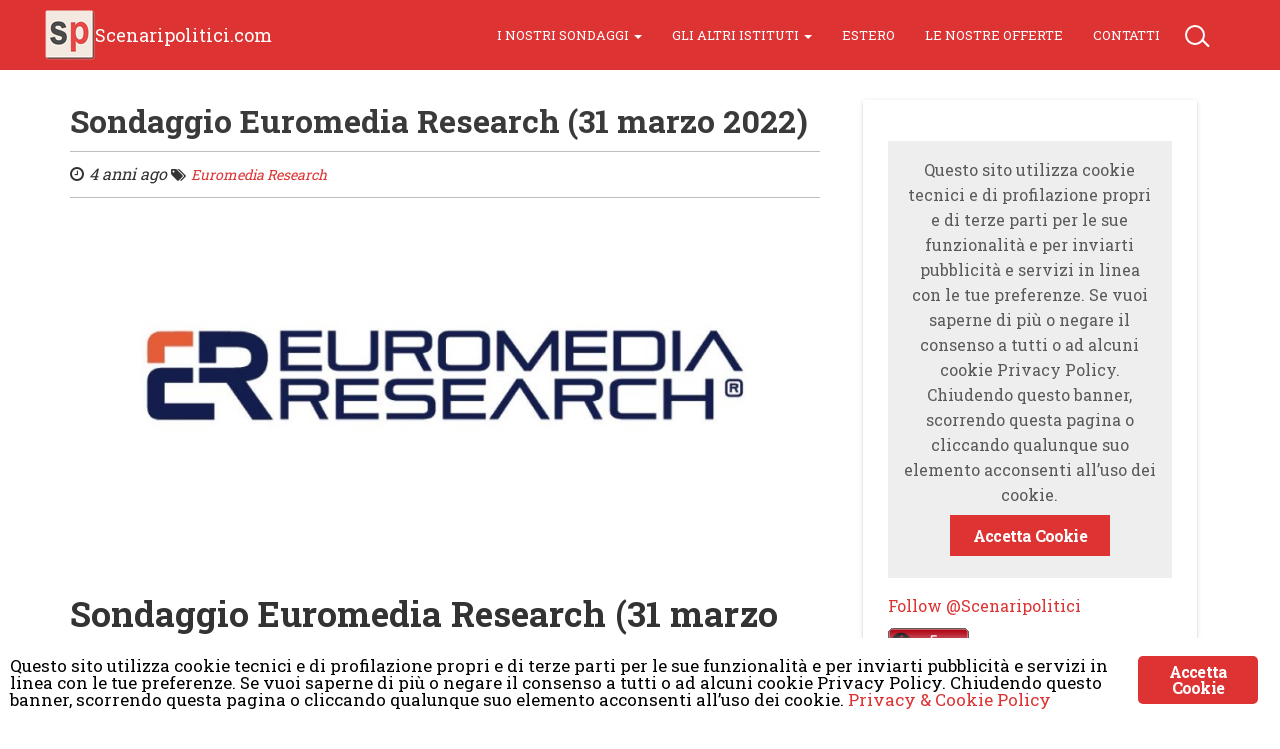

--- FILE ---
content_type: text/html; charset=UTF-8
request_url: https://scenaripolitici.com/2022/04/sondaggio-euromedia-research-31-marzo-2022.html
body_size: 10688
content:
<!DOCTYPE html>
<html lang="it-IT"><head><meta charset="UTF-8"><meta name="viewport" content="width=device-width, initial-scale=1"><link rel="profile" href="http://gmpg.org/xfn/11"><meta name="robots" content="index, follow, max-image-preview:large, max-snippet:-1, max-video-preview:-1"><style>img:is([sizes="auto" i], [sizes^="auto," i]) { contain-intrinsic-size: 3000px 1500px }</style><!-- This site is optimized with the Yoast SEO plugin v26.2 - https://yoast.com/wordpress/plugins/seo/ --><title>Sondaggio Euromedia Research (31 marzo 2022): intenzioni di voto</title><meta name="description" content="Il 31 marzo 2022 &egrave; stato pubblicato per La Stampa un nuovo sondaggio elettorale realizzato da Euromedia Research."><link rel="canonical" href="https://www.scenaripolitici.com/2022/04/sondaggio-euromedia-research-31-marzo-2022.html"><meta property="og:locale" content="it_IT"><meta property="og:type" content="article"><meta property="og:title" content="Sondaggio Euromedia Research (31 marzo 2022): intenzioni di voto"><meta property="og:description" content="Il 31 marzo 2022 &egrave; stato pubblicato per La Stampa un nuovo sondaggio elettorale realizzato da Euromedia Research."><meta property="og:url" content="https://www.scenaripolitici.com/2022/04/sondaggio-euromedia-research-31-marzo-2022.html"><meta property="og:site_name" content="Scenaripolitici.com"><meta property="article:published_time" content="2022-04-01T06:00:00+00:00"><meta property="article:modified_time" content="2024-04-23T18:49:59+00:00"><meta property="og:image" content="https://www.scenaripolitici.com/wp-content/uploads/2021/01/Euromedia-Research-PH2-380p.jpg"><meta property="og:image:width" content="720"><meta property="og:image:height" content="380"><meta property="og:image:type" content="image/jpeg"><meta name="author" content="The Watcher"><meta name="twitter:label1" content="Scritto da"><meta name="twitter:data1" content="The Watcher"><meta name="twitter:label2" content="Tempo di lettura stimato"><meta name="twitter:data2" content="1 minuto"><script type="application/ld+json" class="yoast-schema-graph">{"@context":"https://schema.org","@graph":[{"@type":"Article","@id":"https://www.scenaripolitici.com/2022/04/sondaggio-euromedia-research-31-marzo-2022.html#article","isPartOf":{"@id":"https://www.scenaripolitici.com/2022/04/sondaggio-euromedia-research-31-marzo-2022.html"},"author":{"name":"The Watcher","@id":"https://www.scenaripolitici.com/#/schema/person/8bea99e679389577f4ae1156d1771c13"},"headline":"Sondaggio Euromedia Research (31 marzo 2022)","datePublished":"2022-04-01T06:00:00+00:00","dateModified":"2024-04-23T18:49:59+00:00","mainEntityOfPage":{"@id":"https://www.scenaripolitici.com/2022/04/sondaggio-euromedia-research-31-marzo-2022.html"},"wordCount":70,"commentCount":0,"publisher":{"@id":"https://www.scenaripolitici.com/#organization"},"image":{"@id":"https://www.scenaripolitici.com/2022/04/sondaggio-euromedia-research-31-marzo-2022.html#primaryimage"},"thumbnailUrl":"https://scenaripolitici.com/wp-content/uploads/2021/01/Euromedia-Research-PH2-380p.jpg","keywords":["Euromedia Research","La Stampa"],"articleSection":["Euromedia Research"],"inLanguage":"it-IT","potentialAction":[{"@type":"CommentAction","name":"Comment","target":["https://www.scenaripolitici.com/2022/04/sondaggio-euromedia-research-31-marzo-2022.html#respond"]}]},{"@type":"WebPage","@id":"https://www.scenaripolitici.com/2022/04/sondaggio-euromedia-research-31-marzo-2022.html","url":"https://www.scenaripolitici.com/2022/04/sondaggio-euromedia-research-31-marzo-2022.html","name":"Sondaggio Euromedia Research (31 marzo 2022): intenzioni di voto","isPartOf":{"@id":"https://www.scenaripolitici.com/#website"},"primaryImageOfPage":{"@id":"https://www.scenaripolitici.com/2022/04/sondaggio-euromedia-research-31-marzo-2022.html#primaryimage"},"image":{"@id":"https://www.scenaripolitici.com/2022/04/sondaggio-euromedia-research-31-marzo-2022.html#primaryimage"},"thumbnailUrl":"https://scenaripolitici.com/wp-content/uploads/2021/01/Euromedia-Research-PH2-380p.jpg","datePublished":"2022-04-01T06:00:00+00:00","dateModified":"2024-04-23T18:49:59+00:00","description":"Il 31 marzo 2022 &egrave; stato pubblicato per La Stampa un nuovo sondaggio elettorale realizzato da Euromedia Research.","breadcrumb":{"@id":"https://www.scenaripolitici.com/2022/04/sondaggio-euromedia-research-31-marzo-2022.html#breadcrumb"},"inLanguage":"it-IT","potentialAction":[{"@type":"ReadAction","target":["https://www.scenaripolitici.com/2022/04/sondaggio-euromedia-research-31-marzo-2022.html"]}]},{"@type":"ImageObject","inLanguage":"it-IT","@id":"https://www.scenaripolitici.com/2022/04/sondaggio-euromedia-research-31-marzo-2022.html#primaryimage","url":"https://scenaripolitici.com/wp-content/uploads/2021/01/Euromedia-Research-PH2-380p.jpg","contentUrl":"https://scenaripolitici.com/wp-content/uploads/2021/01/Euromedia-Research-PH2-380p.jpg","width":720,"height":380,"caption":"Sondaggio Euromedia Research (13 gennaio 2026)"},{"@type":"BreadcrumbList","@id":"https://www.scenaripolitici.com/2022/04/sondaggio-euromedia-research-31-marzo-2022.html#breadcrumb","itemListElement":[{"@type":"ListItem","position":1,"name":"Home","item":"https://www.scenaripolitici.com/"},{"@type":"ListItem","position":2,"name":"Sondaggio Euromedia Research (31 marzo 2022)"}]},{"@type":"WebSite","@id":"https://www.scenaripolitici.com/#website","url":"https://www.scenaripolitici.com/","name":"Scenaripolitici.com","description":"Il sito definitivo per i sondaggi politico-elettorali","publisher":{"@id":"https://www.scenaripolitici.com/#organization"},"potentialAction":[{"@type":"SearchAction","target":{"@type":"EntryPoint","urlTemplate":"https://www.scenaripolitici.com/?s={search_term_string}"},"query-input":{"@type":"PropertyValueSpecification","valueRequired":true,"valueName":"search_term_string"}}],"inLanguage":"it-IT"},{"@type":"Organization","@id":"https://www.scenaripolitici.com/#organization","name":"ScenariPolitici.com","url":"https://www.scenaripolitici.com/","logo":{"@type":"ImageObject","inLanguage":"it-IT","@id":"https://www.scenaripolitici.com/#/schema/logo/image/","url":"https://scenaripolitici.com/wp-content/uploads/2021/01/Scenaripolitici.com-PH1-380p.jpg","contentUrl":"https://scenaripolitici.com/wp-content/uploads/2021/01/Scenaripolitici.com-PH1-380p.jpg","width":720,"height":380,"caption":"ScenariPolitici.com"},"image":{"@id":"https://www.scenaripolitici.com/#/schema/logo/image/"}},{"@type":"Person","@id":"https://www.scenaripolitici.com/#/schema/person/8bea99e679389577f4ae1156d1771c13","name":"The Watcher","image":{"@type":"ImageObject","inLanguage":"it-IT","@id":"https://www.scenaripolitici.com/#/schema/person/image/","url":"https://scenaripolitici.com/wp-content/uploads/2014/03/Watcher-150x150.png","contentUrl":"https://scenaripolitici.com/wp-content/uploads/2014/03/Watcher-150x150.png","caption":"The Watcher"},"url":"https://scenaripolitici.com/author/andy-the-spyman"}]}</script><!-- / Yoast SEO plugin. --><link rel="dns-prefetch" href="//fonts.googleapis.com"><link rel="alternate" type="application/rss+xml" title="Scenaripolitici.com &raquo; Feed" href="https://scenaripolitici.com/feed"><link rel="stylesheet" id="wp-block-library-css" href="//scenaripolitici.com/wp-includes/css/dist/block-library/style.min.css" type="text/css" media="all"><style id="classic-theme-styles-inline-css" type="text/css">
/*! This file is auto-generated */
.wp-block-button__link{color:#fff;background-color:#32373c;border-radius:9999px;box-shadow:none;text-decoration:none;padding:calc(.667em + 2px) calc(1.333em + 2px);font-size:1.125em}.wp-block-file__button{background:#32373c;color:#fff;text-decoration:none}
</style><style id="global-styles-inline-css" type="text/css">
:root{--wp--preset--aspect-ratio--square: 1;--wp--preset--aspect-ratio--4-3: 4/3;--wp--preset--aspect-ratio--3-4: 3/4;--wp--preset--aspect-ratio--3-2: 3/2;--wp--preset--aspect-ratio--2-3: 2/3;--wp--preset--aspect-ratio--16-9: 16/9;--wp--preset--aspect-ratio--9-16: 9/16;--wp--preset--color--black: #000000;--wp--preset--color--cyan-bluish-gray: #abb8c3;--wp--preset--color--white: #ffffff;--wp--preset--color--pale-pink: #f78da7;--wp--preset--color--vivid-red: #cf2e2e;--wp--preset--color--luminous-vivid-orange: #ff6900;--wp--preset--color--luminous-vivid-amber: #fcb900;--wp--preset--color--light-green-cyan: #7bdcb5;--wp--preset--color--vivid-green-cyan: #00d084;--wp--preset--color--pale-cyan-blue: #8ed1fc;--wp--preset--color--vivid-cyan-blue: #0693e3;--wp--preset--color--vivid-purple: #9b51e0;--wp--preset--gradient--vivid-cyan-blue-to-vivid-purple: linear-gradient(135deg,rgba(6,147,227,1) 0%,rgb(155,81,224) 100%);--wp--preset--gradient--light-green-cyan-to-vivid-green-cyan: linear-gradient(135deg,rgb(122,220,180) 0%,rgb(0,208,130) 100%);--wp--preset--gradient--luminous-vivid-amber-to-luminous-vivid-orange: linear-gradient(135deg,rgba(252,185,0,1) 0%,rgba(255,105,0,1) 100%);--wp--preset--gradient--luminous-vivid-orange-to-vivid-red: linear-gradient(135deg,rgba(255,105,0,1) 0%,rgb(207,46,46) 100%);--wp--preset--gradient--very-light-gray-to-cyan-bluish-gray: linear-gradient(135deg,rgb(238,238,238) 0%,rgb(169,184,195) 100%);--wp--preset--gradient--cool-to-warm-spectrum: linear-gradient(135deg,rgb(74,234,220) 0%,rgb(151,120,209) 20%,rgb(207,42,186) 40%,rgb(238,44,130) 60%,rgb(251,105,98) 80%,rgb(254,248,76) 100%);--wp--preset--gradient--blush-light-purple: linear-gradient(135deg,rgb(255,206,236) 0%,rgb(152,150,240) 100%);--wp--preset--gradient--blush-bordeaux: linear-gradient(135deg,rgb(254,205,165) 0%,rgb(254,45,45) 50%,rgb(107,0,62) 100%);--wp--preset--gradient--luminous-dusk: linear-gradient(135deg,rgb(255,203,112) 0%,rgb(199,81,192) 50%,rgb(65,88,208) 100%);--wp--preset--gradient--pale-ocean: linear-gradient(135deg,rgb(255,245,203) 0%,rgb(182,227,212) 50%,rgb(51,167,181) 100%);--wp--preset--gradient--electric-grass: linear-gradient(135deg,rgb(202,248,128) 0%,rgb(113,206,126) 100%);--wp--preset--gradient--midnight: linear-gradient(135deg,rgb(2,3,129) 0%,rgb(40,116,252) 100%);--wp--preset--font-size--small: 13px;--wp--preset--font-size--medium: 20px;--wp--preset--font-size--large: 36px;--wp--preset--font-size--x-large: 42px;--wp--preset--spacing--20: 0.44rem;--wp--preset--spacing--30: 0.67rem;--wp--preset--spacing--40: 1rem;--wp--preset--spacing--50: 1.5rem;--wp--preset--spacing--60: 2.25rem;--wp--preset--spacing--70: 3.38rem;--wp--preset--spacing--80: 5.06rem;--wp--preset--shadow--natural: 6px 6px 9px rgba(0, 0, 0, 0.2);--wp--preset--shadow--deep: 12px 12px 50px rgba(0, 0, 0, 0.4);--wp--preset--shadow--sharp: 6px 6px 0px rgba(0, 0, 0, 0.2);--wp--preset--shadow--outlined: 6px 6px 0px -3px rgba(255, 255, 255, 1), 6px 6px rgba(0, 0, 0, 1);--wp--preset--shadow--crisp: 6px 6px 0px rgba(0, 0, 0, 1);}:where(.is-layout-flex){gap: 0.5em;}:where(.is-layout-grid){gap: 0.5em;}body .is-layout-flex{display: flex;}.is-layout-flex{flex-wrap: wrap;align-items: center;}.is-layout-flex > :is(*, div){margin: 0;}body .is-layout-grid{display: grid;}.is-layout-grid > :is(*, div){margin: 0;}:where(.wp-block-columns.is-layout-flex){gap: 2em;}:where(.wp-block-columns.is-layout-grid){gap: 2em;}:where(.wp-block-post-template.is-layout-flex){gap: 1.25em;}:where(.wp-block-post-template.is-layout-grid){gap: 1.25em;}.has-black-color{color: var(--wp--preset--color--black) !important;}.has-cyan-bluish-gray-color{color: var(--wp--preset--color--cyan-bluish-gray) !important;}.has-white-color{color: var(--wp--preset--color--white) !important;}.has-pale-pink-color{color: var(--wp--preset--color--pale-pink) !important;}.has-vivid-red-color{color: var(--wp--preset--color--vivid-red) !important;}.has-luminous-vivid-orange-color{color: var(--wp--preset--color--luminous-vivid-orange) !important;}.has-luminous-vivid-amber-color{color: var(--wp--preset--color--luminous-vivid-amber) !important;}.has-light-green-cyan-color{color: var(--wp--preset--color--light-green-cyan) !important;}.has-vivid-green-cyan-color{color: var(--wp--preset--color--vivid-green-cyan) !important;}.has-pale-cyan-blue-color{color: var(--wp--preset--color--pale-cyan-blue) !important;}.has-vivid-cyan-blue-color{color: var(--wp--preset--color--vivid-cyan-blue) !important;}.has-vivid-purple-color{color: var(--wp--preset--color--vivid-purple) !important;}.has-black-background-color{background-color: var(--wp--preset--color--black) !important;}.has-cyan-bluish-gray-background-color{background-color: var(--wp--preset--color--cyan-bluish-gray) !important;}.has-white-background-color{background-color: var(--wp--preset--color--white) !important;}.has-pale-pink-background-color{background-color: var(--wp--preset--color--pale-pink) !important;}.has-vivid-red-background-color{background-color: var(--wp--preset--color--vivid-red) !important;}.has-luminous-vivid-orange-background-color{background-color: var(--wp--preset--color--luminous-vivid-orange) !important;}.has-luminous-vivid-amber-background-color{background-color: var(--wp--preset--color--luminous-vivid-amber) !important;}.has-light-green-cyan-background-color{background-color: var(--wp--preset--color--light-green-cyan) !important;}.has-vivid-green-cyan-background-color{background-color: var(--wp--preset--color--vivid-green-cyan) !important;}.has-pale-cyan-blue-background-color{background-color: var(--wp--preset--color--pale-cyan-blue) !important;}.has-vivid-cyan-blue-background-color{background-color: var(--wp--preset--color--vivid-cyan-blue) !important;}.has-vivid-purple-background-color{background-color: var(--wp--preset--color--vivid-purple) !important;}.has-black-border-color{border-color: var(--wp--preset--color--black) !important;}.has-cyan-bluish-gray-border-color{border-color: var(--wp--preset--color--cyan-bluish-gray) !important;}.has-white-border-color{border-color: var(--wp--preset--color--white) !important;}.has-pale-pink-border-color{border-color: var(--wp--preset--color--pale-pink) !important;}.has-vivid-red-border-color{border-color: var(--wp--preset--color--vivid-red) !important;}.has-luminous-vivid-orange-border-color{border-color: var(--wp--preset--color--luminous-vivid-orange) !important;}.has-luminous-vivid-amber-border-color{border-color: var(--wp--preset--color--luminous-vivid-amber) !important;}.has-light-green-cyan-border-color{border-color: var(--wp--preset--color--light-green-cyan) !important;}.has-vivid-green-cyan-border-color{border-color: var(--wp--preset--color--vivid-green-cyan) !important;}.has-pale-cyan-blue-border-color{border-color: var(--wp--preset--color--pale-cyan-blue) !important;}.has-vivid-cyan-blue-border-color{border-color: var(--wp--preset--color--vivid-cyan-blue) !important;}.has-vivid-purple-border-color{border-color: var(--wp--preset--color--vivid-purple) !important;}.has-vivid-cyan-blue-to-vivid-purple-gradient-background{background: var(--wp--preset--gradient--vivid-cyan-blue-to-vivid-purple) !important;}.has-light-green-cyan-to-vivid-green-cyan-gradient-background{background: var(--wp--preset--gradient--light-green-cyan-to-vivid-green-cyan) !important;}.has-luminous-vivid-amber-to-luminous-vivid-orange-gradient-background{background: var(--wp--preset--gradient--luminous-vivid-amber-to-luminous-vivid-orange) !important;}.has-luminous-vivid-orange-to-vivid-red-gradient-background{background: var(--wp--preset--gradient--luminous-vivid-orange-to-vivid-red) !important;}.has-very-light-gray-to-cyan-bluish-gray-gradient-background{background: var(--wp--preset--gradient--very-light-gray-to-cyan-bluish-gray) !important;}.has-cool-to-warm-spectrum-gradient-background{background: var(--wp--preset--gradient--cool-to-warm-spectrum) !important;}.has-blush-light-purple-gradient-background{background: var(--wp--preset--gradient--blush-light-purple) !important;}.has-blush-bordeaux-gradient-background{background: var(--wp--preset--gradient--blush-bordeaux) !important;}.has-luminous-dusk-gradient-background{background: var(--wp--preset--gradient--luminous-dusk) !important;}.has-pale-ocean-gradient-background{background: var(--wp--preset--gradient--pale-ocean) !important;}.has-electric-grass-gradient-background{background: var(--wp--preset--gradient--electric-grass) !important;}.has-midnight-gradient-background{background: var(--wp--preset--gradient--midnight) !important;}.has-small-font-size{font-size: var(--wp--preset--font-size--small) !important;}.has-medium-font-size{font-size: var(--wp--preset--font-size--medium) !important;}.has-large-font-size{font-size: var(--wp--preset--font-size--large) !important;}.has-x-large-font-size{font-size: var(--wp--preset--font-size--x-large) !important;}
:where(.wp-block-post-template.is-layout-flex){gap: 1.25em;}:where(.wp-block-post-template.is-layout-grid){gap: 1.25em;}
:where(.wp-block-columns.is-layout-flex){gap: 2em;}:where(.wp-block-columns.is-layout-grid){gap: 2em;}
:root :where(.wp-block-pullquote){font-size: 1.5em;line-height: 1.6;}
</style><link rel="stylesheet" id="ginger-style-css" href="//scenaripolitici.com/wp-content/plugins/ginger/front/css/cookies-enabler.css" type="text/css" media="all"><link rel="stylesheet" id="ppress-frontend-css" href="//scenaripolitici.com/wp-content/plugins/wp-user-avatar/assets/css/frontend.min.css" type="text/css" media="all"><link rel="stylesheet" id="ppress-flatpickr-css" href="//scenaripolitici.com/wp-content/plugins/wp-user-avatar/assets/flatpickr/flatpickr.min.css" type="text/css" media="all"><link rel="stylesheet" id="ppress-select2-css" href="//scenaripolitici.com/wp-content/plugins/wp-user-avatar/assets/select2/select2.min.css" type="text/css" media="all"><link rel="stylesheet" id="wpb-google-fonts-css" href="//fonts.googleapis.com/css?family=Roboto+Slab%3A300%2C400%2C700" type="text/css" media="all"><link rel="stylesheet" id="unick-style-css" href="//scenaripolitici.com/wp-content/themes/unick/style.css" type="text/css" media="all"><link rel="stylesheet" id="unick-main-style-css" href="//scenaripolitici.com/wp-content/themes/unick/css/unick-main.min.css" type="text/css" media="all"><style id="unick-main-style-inline-css" type="text/css">

        .single-post .navbar-transparent, 
        .page .navbar-transparent,
        .navbar.navbar-primary,
        .navbar.navbar-primary .dropdown-menu li > a:hover, 
        .navbar.navbar-primary .dropdown-menu li > a:focus,
        .card .header-primary,
        .label.label-primary,
        .slider-category,
        .navbar.navbar-primary .dropdown-menu .active > a,
        .pagination > .active > a, 
        .pagination > .active > a:focus, 
        .pagination > .active > a:hover, 
        .pagination > .active > span, 
        .pagination > .active > span:focus, 
        .pagination > .active > span:hover,
        .btn.btn-primary, 
        .btn.btn-primary:hover, 
        .btn.btn-primary:focus, 
        .btn.btn-primary:active, 
        .btn.btn-primary:active:focus, 
        .btn.btn-primary:active:hover,
        .sticky:before{
            background-color: #DD3333;
            color: #fff;
        }
        .text-primary,
        a, a:focus,
        a:hover,
        .form-group.is-focused label, 
        .form-group.is-focused label.control-label
        {
            color:  #DD3333; 
        }
        .widget .tagcloud a{
            border-color: #DD3333; 
        }
        .form-group.is-focused .form-control{
            background-image: linear-gradient( #DD3333,  #DD3333);
        }
        .page  .navbar.navbar-transparent,
        .single .navbar.navbar-transparent{
            background-color: #DD3333;
        }

        .home .navbar.navbar-transparent,
        .archive .navbar.navbar-transparent{
            background-color: transparent;
        }
        

    .home .navbar.navbar-transparent,
        .archive .navbar.navbar-transparent{          
             background-color: #DD3333;
        }
    
</style><link rel="stylesheet" id="child-style-css" href="//scenaripolitici.com/wp-content/themes/scenari-child/style.css" type="text/css" media="all"><script type="text/javascript" src="//scenaripolitici.com/wp-content/plugins/ginger/addon/analytics/gingeranalytics.min.js" id="ginger-analytics_script-js"></script><script type="text/javascript" src="//scenaripolitici.com/wp-content/plugins/ginger/front/js/cookies-enabler.min.js" id="ginger-cookies-enabler-js"></script><script type="text/javascript" src="//scenaripolitici.com/wp-includes/js/jquery/jquery.min.js" id="jquery-core-js"></script><script type="text/javascript" src="//scenaripolitici.com/wp-includes/js/jquery/jquery-migrate.min.js" id="jquery-migrate-js"></script><script type="text/javascript" src="//scenaripolitici.com/wp-content/plugins/wp-user-avatar/assets/flatpickr/flatpickr.min.js" id="ppress-flatpickr-js"></script><script type="text/javascript" src="//scenaripolitici.com/wp-content/plugins/wp-user-avatar/assets/select2/select2.min.js" id="ppress-select2-js"></script><script type="text/javascript">
        var ginger_logger = "Y";
        var ginger_logger_url = "https://scenaripolitici.com";
        var current_url = "https://scenaripolitici.com/2022/04/sondaggio-euromedia-research-31-marzo-2022.html";

        function gingerAjaxLogTime(status) {
            var xmlHttp = new XMLHttpRequest();
            var parameters = "ginger_action=time";
            var url= ginger_logger_url + "?" + parameters;
            xmlHttp.open("GET", url, true);

            //Black magic paragraph
            xmlHttp.setRequestHeader("Content-type", "application/x-www-form-urlencoded");

            xmlHttp.onreadystatechange = function() {
                if(xmlHttp.readyState == 4 && xmlHttp.status == 200) {
                    var time = xmlHttp.responseText;
                    gingerAjaxLogger(time, status);
                }
            }

            xmlHttp.send(parameters);
        }

        function gingerAjaxLogger(ginger_logtime, status) {
            console.log(ginger_logtime);
            var xmlHttp = new XMLHttpRequest();
            var parameters = "ginger_action=log&time=" + ginger_logtime + "&url=" + current_url + "&status=" + status;
            var url= ginger_logger_url + "?" + parameters;
            //console.log(url);
            xmlHttp.open("GET", url, true);

            //Black magic paragraph
            xmlHttp.setRequestHeader("Content-type", "application/x-www-form-urlencoded");

            xmlHttp.send(parameters);
        }

    </script><style>
            .ginger_container.light{
                                    }
                        a.ginger_btn.ginger-accept, a.ginger_btn.ginger-disable, .ginger_btn{
                background: #DD3333 !important;
            }
            a.ginger_btn.ginger-accept:hover, a.ginger_btn.ginger-disable:hover, .ginger_btn{
                background: #DD3333 !important;
            }
                                    a.ginger_btn {
                color: #ffffff !important;
            }
                                    .ginger_container.light a{
             color: #dd3333;            }
                                </style><link rel="pingback" href="https://scenaripolitici.com/xmlrpc.php"><link rel="icon" href="https://scenaripolitici.com/wp-content/uploads/2017/12/cropped-logo_sp-32x32.png" sizes="32x32"><link rel="icon" href="https://scenaripolitici.com/wp-content/uploads/2017/12/cropped-logo_sp-192x192.png" sizes="192x192"><link rel="apple-touch-icon" href="https://scenaripolitici.com/wp-content/uploads/2017/12/cropped-logo_sp-180x180.png"><meta name="msapplication-TileImage" content="https://scenaripolitici.com/wp-content/uploads/2017/12/cropped-logo_sp-270x270.png"><script>var async_ginger_script = ["\/\/pagead2.googlesyndication.com\/pagead\/js\/adsbygoogle.js","\/\/pagead2.googlesyndication.com\/pagead\/js\/adsbygoogle.js"];</script></head><body class="wp-singular post-template-default single single-post postid-29232 single-format-standard wp-theme-unick wp-child-theme-scenari-child group-blog">
<div id="page" class="site">
    <!-- Header  -->
    <div class="header">
        <nav class="navbar navbar-primary navbar-fixed animated swingInX navbar-transparent"><div class="container-fluid">
                <div class="navbar-header">
                    <button type="button" class="navbar-toggle" data-toggle="collapse" data-target="#navigation-example">
                        <span class="sr-only">Toggle navigation</span>
                        <span class="icon-bar"></span>
                        <span class="icon-bar"></span>
                        <span class="icon-bar"></span>
                    </button>
                    					<a class="site-logo" href="https://scenaripolitici.com/"><img class="img-responsive navbar-brand" src="https://www.scenaripolitici.com/wp-content/uploads/2017/12/logo_sp.png" alt="Scenaripolitici.com"></a> <a class="navbar-brand" href="https://scenaripolitici.com/">Scenaripolitici.com</a>
						
					                </div>

                <div class="collapse navbar-collapse navbar-ex1-collapse" id="navigation-example">
                    <form id="searchform" class="navbar-form navbar-right" role="search" action="https://scenaripolitici.com" method="get">
                        <div class="search-box">
                            <div class="form-group">
                                <input id="s" name="s" type="text" class="form-control" value=""><span></span>
                            </div>
                        </div>
                    </form>
                    <div class="menu-menu-alto-container"><ul id="menu-menu-alto" class="nav navbar-nav navbar-right"><li id="menu-item-2589" class="menu-item menu-item-type-custom menu-item-object-custom menu-item-has-children menu-item-2589 dropdown"><a title="I Nostri Sondaggi" href="#" data-toggle="dropdown" class="dropdown-toggle" aria-haspopup="true">I Nostri Sondaggi <span class="caret"></span></a>
<ul role="menu" class=" dropdown-menu"><li id="menu-item-21418" class="menu-item menu-item-type-taxonomy menu-item-object-category menu-item-21418"><a title="Winpoll" href="https://scenaripolitici.com/sondaggi/altri-sondaggi/winpoll">Winpoll</a></li>
	<li id="menu-item-21419" class="menu-item menu-item-type-taxonomy menu-item-object-category menu-item-21419"><a title="Comuni" href="https://scenaripolitici.com/sondaggi/comuni">Comuni</a></li>
	<li id="menu-item-8487" class="menu-item menu-item-type-taxonomy menu-item-object-category menu-item-has-children menu-item-8487 dropdown"><a title="Regioni" href="https://scenaripolitici.com/sondaggi/regioni">Regioni</a>
	<ul role="menu" class=" dropdown-menu"><li id="menu-item-8513" class="menu-item menu-item-type-taxonomy menu-item-object-category menu-item-has-children menu-item-8513 dropdown"><a title="Nord" href="https://scenaripolitici.com/sondaggi/regioni/nord">Nord</a>
		<ul role="menu" class=" dropdown-menu"><li id="menu-item-8493" class="menu-item menu-item-type-taxonomy menu-item-object-category menu-item-8493"><a title="Piemonte" href="https://scenaripolitici.com/sondaggi/regioni/nord/piemonte">Piemonte</a></li>
			<li id="menu-item-8494" class="menu-item menu-item-type-taxonomy menu-item-object-category menu-item-8494"><a title="Liguria" href="https://scenaripolitici.com/sondaggi/regioni/nord/liguria">Liguria</a></li>
			<li id="menu-item-8495" class="menu-item menu-item-type-taxonomy menu-item-object-category menu-item-8495"><a title="Lombardia" href="https://scenaripolitici.com/sondaggi/regioni/nord/lombardia">Lombardia</a></li>
			<li id="menu-item-8496" class="menu-item menu-item-type-taxonomy menu-item-object-category menu-item-8496"><a title="Trentino-Alto Adige" href="https://scenaripolitici.com/sondaggi/regioni/nord/trentino-alto-adige">Trentino-Alto Adige</a></li>
			<li id="menu-item-8497" class="menu-item menu-item-type-taxonomy menu-item-object-category menu-item-8497"><a title="Veneto" href="https://scenaripolitici.com/sondaggi/regioni/nord/veneto">Veneto</a></li>
			<li id="menu-item-8498" class="menu-item menu-item-type-taxonomy menu-item-object-category menu-item-8498"><a title="Friuli-Venezia Giulia" href="https://scenaripolitici.com/sondaggi/regioni/nord/friuli-venezia-giulia">Friuli-Venezia Giulia</a></li>
		</ul></li>
		<li id="menu-item-8514" class="menu-item menu-item-type-taxonomy menu-item-object-category menu-item-has-children menu-item-8514 dropdown"><a title="Zone rosse" href="https://scenaripolitici.com/sondaggi/regioni/zone-rosse">Zone rosse</a>
		<ul role="menu" class=" dropdown-menu"><li id="menu-item-8499" class="menu-item menu-item-type-taxonomy menu-item-object-category menu-item-8499"><a title="Emilia-Romagna" href="https://scenaripolitici.com/sondaggi/regioni/zone-rosse/emilia-romagna">Emilia-Romagna</a></li>
			<li id="menu-item-8500" class="menu-item menu-item-type-taxonomy menu-item-object-category menu-item-8500"><a title="Toscana" href="https://scenaripolitici.com/sondaggi/regioni/zone-rosse/toscana">Toscana</a></li>
			<li id="menu-item-8501" class="menu-item menu-item-type-taxonomy menu-item-object-category menu-item-8501"><a title="Marche" href="https://scenaripolitici.com/sondaggi/regioni/zone-rosse/marche">Marche</a></li>
			<li id="menu-item-8502" class="menu-item menu-item-type-taxonomy menu-item-object-category menu-item-8502"><a title="Umbria" href="https://scenaripolitici.com/sondaggi/regioni/zone-rosse/umbria">Umbria</a></li>
		</ul></li>
		<li id="menu-item-8515" class="menu-item menu-item-type-taxonomy menu-item-object-category menu-item-has-children menu-item-8515 dropdown"><a title="Centro-Sud" href="https://scenaripolitici.com/sondaggi/regioni/centro-sud">Centro-Sud</a>
		<ul role="menu" class=" dropdown-menu"><li id="menu-item-8503" class="menu-item menu-item-type-taxonomy menu-item-object-category menu-item-8503"><a title="Lazio" href="https://scenaripolitici.com/sondaggi/regioni/centro-sud/lazio">Lazio</a></li>
			<li id="menu-item-8504" class="menu-item menu-item-type-taxonomy menu-item-object-category menu-item-8504"><a title="Abruzzo" href="https://scenaripolitici.com/sondaggi/regioni/centro-sud/abruzzo">Abruzzo</a></li>
			<li id="menu-item-8506" class="menu-item menu-item-type-taxonomy menu-item-object-category menu-item-8506"><a title="Molise" href="https://scenaripolitici.com/sondaggi/regioni/centro-sud/molise">Molise</a></li>
			<li id="menu-item-8505" class="menu-item menu-item-type-taxonomy menu-item-object-category menu-item-8505"><a title="Campania" href="https://scenaripolitici.com/sondaggi/regioni/centro-sud/campania">Campania</a></li>
			<li id="menu-item-8507" class="menu-item menu-item-type-taxonomy menu-item-object-category menu-item-8507"><a title="Puglia" href="https://scenaripolitici.com/sondaggi/regioni/centro-sud/puglia">Puglia</a></li>
			<li id="menu-item-8508" class="menu-item menu-item-type-taxonomy menu-item-object-category menu-item-8508"><a title="Basilicata" href="https://scenaripolitici.com/sondaggi/regioni/centro-sud/basilicata">Basilicata</a></li>
			<li id="menu-item-8509" class="menu-item menu-item-type-taxonomy menu-item-object-category menu-item-8509"><a title="Calabria" href="https://scenaripolitici.com/sondaggi/regioni/centro-sud/calabria">Calabria</a></li>
			<li id="menu-item-8510" class="menu-item menu-item-type-taxonomy menu-item-object-category menu-item-8510"><a title="Sicilia" href="https://scenaripolitici.com/sondaggi/regioni/centro-sud/sicilia">Sicilia</a></li>
			<li id="menu-item-8511" class="menu-item menu-item-type-taxonomy menu-item-object-category menu-item-8511"><a title="Sardegna" href="https://scenaripolitici.com/sondaggi/regioni/centro-sud/sardegna">Sardegna</a></li>
		</ul></li>
	</ul></li>
	<li id="menu-item-8492" class="menu-item menu-item-type-custom menu-item-object-custom menu-item-has-children menu-item-8492 dropdown"><a title="Indici economici" href="#">Indici economici</a>
	<ul role="menu" class=" dropdown-menu"><li id="menu-item-8488" class="menu-item menu-item-type-taxonomy menu-item-object-category menu-item-8488"><a title="National Occupation Index" href="https://scenaripolitici.com/sondaggi/national-occupation-index">National Occupation Index</a></li>
		<li id="menu-item-8489" class="menu-item menu-item-type-taxonomy menu-item-object-category menu-item-8489"><a title="Italy Index" href="https://scenaripolitici.com/sondaggi/italy-index">Italy Index</a></li>
		<li id="menu-item-8490" class="menu-item menu-item-type-taxonomy menu-item-object-category menu-item-8490"><a title="Family Index" href="https://scenaripolitici.com/sondaggi/family-index">Family Index</a></li>
	</ul></li>
	<li id="menu-item-9383" class="menu-item menu-item-type-taxonomy menu-item-object-category menu-item-9383"><a title="Europee" href="https://scenaripolitici.com/sondaggi/europee">Europee</a></li>
	<li id="menu-item-14763" class="menu-item menu-item-type-taxonomy menu-item-object-category menu-item-14763"><a title="Regionali" href="https://scenaripolitici.com/sondaggi/regioni">Regionali</a></li>
	<li id="menu-item-8782" class="menu-item menu-item-type-taxonomy menu-item-object-category menu-item-8782"><a title="Fiducia" href="https://scenaripolitici.com/sondaggi/fiducia">Fiducia</a></li>
	<li id="menu-item-8475" class="menu-item menu-item-type-custom menu-item-object-custom menu-item-8475"><a title="Euro" href="https://www.scenaripolitici.com/sondaggi/euro">Euro</a></li>
	<li id="menu-item-8491" class="menu-item menu-item-type-taxonomy menu-item-object-category menu-item-8491"><a title="Disaggregati per categorie" href="https://scenaripolitici.com/sondaggi/disaggregati-per-categorie">Disaggregati per categorie</a></li>
	<li id="menu-item-9190" class="menu-item menu-item-type-taxonomy menu-item-object-category menu-item-9190"><a title="Secondi voti" href="https://scenaripolitici.com/sondaggi/secondi-voti">Secondi voti</a></li>
</ul></li>
<li id="menu-item-8517" class="menu-item menu-item-type-taxonomy menu-item-object-category current-post-ancestor menu-item-has-children menu-item-8517 dropdown"><a title="Gli altri istituti" href="#" data-toggle="dropdown" class="dropdown-toggle" aria-haspopup="true">Gli altri istituti <span class="caret"></span></a>
<ul role="menu" class=" dropdown-menu"><li id="menu-item-8518" class="menu-item menu-item-type-taxonomy menu-item-object-category menu-item-8518"><a title="CISE" href="https://scenaripolitici.com/sondaggi/altri-sondaggi/cise">CISE</a></li>
	<li id="menu-item-8519" class="menu-item menu-item-type-taxonomy menu-item-object-category menu-item-8519"><a title="Datamedia" href="https://scenaripolitici.com/sondaggi/altri-sondaggi/datamedia">Datamedia</a></li>
	<li id="menu-item-8520" class="menu-item menu-item-type-taxonomy menu-item-object-category menu-item-8520"><a title="Demopolis" href="https://scenaripolitici.com/sondaggi/altri-sondaggi/demopolis">Demopolis</a></li>
	<li id="menu-item-17910" class="menu-item menu-item-type-taxonomy menu-item-object-category menu-item-17910"><a title="Index Research" href="https://scenaripolitici.com/sondaggi/altri-sondaggi/index">Index Research</a></li>
	<li id="menu-item-8521" class="menu-item menu-item-type-taxonomy menu-item-object-category menu-item-8521"><a title="Demos &amp; Pi" href="https://scenaripolitici.com/sondaggi/altri-sondaggi/demos">Demos &amp; Pi</a></li>
	<li id="menu-item-8526" class="menu-item menu-item-type-taxonomy menu-item-object-category menu-item-8526"><a title="IPR Marketing" href="https://scenaripolitici.com/sondaggi/altri-sondaggi/ipr">IPR Marketing</a></li>
	<li id="menu-item-26224" class="menu-item menu-item-type-taxonomy menu-item-object-category menu-item-26224"><a title="Noto Sondaggi" href="https://scenaripolitici.com/sondaggi/altri-sondaggi/noto">Noto Sondaggi</a></li>
	<li id="menu-item-8522" class="menu-item menu-item-type-taxonomy menu-item-object-category menu-item-8522"><a title="Digis" href="https://scenaripolitici.com/sondaggi/altri-sondaggi/digis">Digis</a></li>
	<li id="menu-item-8529" class="menu-item menu-item-type-taxonomy menu-item-object-category menu-item-8529"><a title="Ix&egrave;" href="https://scenaripolitici.com/sondaggi/altri-sondaggi/ixe">Ix&egrave;</a></li>
	<li id="menu-item-8527" class="menu-item menu-item-type-taxonomy menu-item-object-category menu-item-8527"><a title="Ipsos" href="https://scenaripolitici.com/sondaggi/altri-sondaggi/ipsos">Ipsos</a></li>
	<li id="menu-item-8523" class="menu-item menu-item-type-taxonomy menu-item-object-category menu-item-8523"><a title="EMG" href="https://scenaripolitici.com/sondaggi/altri-sondaggi/emg">EMG</a></li>
	<li id="menu-item-8528" class="menu-item menu-item-type-taxonomy menu-item-object-category menu-item-8528"><a title="ISPO" href="https://scenaripolitici.com/sondaggi/altri-sondaggi/ispo">ISPO</a></li>
	<li id="menu-item-8525" class="menu-item menu-item-type-taxonomy menu-item-object-category current-post-ancestor current-menu-parent current-post-parent menu-item-8525"><a title="Euromedia Research" href="https://scenaripolitici.com/sondaggi/altri-sondaggi/euromedia">Euromedia Research</a></li>
	<li id="menu-item-8530" class="menu-item menu-item-type-taxonomy menu-item-object-category menu-item-8530"><a title="Lorien" href="https://scenaripolitici.com/sondaggi/altri-sondaggi/lorien">Lorien</a></li>
	<li id="menu-item-8531" class="menu-item menu-item-type-taxonomy menu-item-object-category menu-item-8531"><a title="Piepoli" href="https://scenaripolitici.com/sondaggi/altri-sondaggi/piepoli">Piepoli</a></li>
	<li id="menu-item-8532" class="menu-item menu-item-type-taxonomy menu-item-object-category menu-item-8532"><a title="Quorum-YouTrend" href="https://scenaripolitici.com/sondaggi/altri-sondaggi/quorum">Quorum-YouTrend</a></li>
	<li id="menu-item-8534" class="menu-item menu-item-type-taxonomy menu-item-object-category menu-item-8534"><a title="SWG" href="https://scenaripolitici.com/sondaggi/altri-sondaggi/swg">SWG</a></li>
	<li id="menu-item-8535" class="menu-item menu-item-type-taxonomy menu-item-object-category menu-item-8535"><a title="Tecn&egrave;" href="https://scenaripolitici.com/sondaggi/altri-sondaggi/tecne">Tecn&egrave;</a></li>
</ul></li>
<li id="menu-item-21420" class="menu-item menu-item-type-taxonomy menu-item-object-category menu-item-21420"><a title="Estero" href="https://scenaripolitici.com/sondaggi/esteri">Estero</a></li>
<li id="menu-item-21421" class="menu-item menu-item-type-custom menu-item-object-custom menu-item-21421"><a title="Le nostre offerte" href="https://www.scenaripolitici.com/sondaggi-elettorali-comunali-2017">Le nostre offerte</a></li>
<li id="menu-item-10805" class="menu-item menu-item-type-post_type menu-item-object-page menu-item-10805"><a title="Contatti" href="https://scenaripolitici.com/contatti-5">Contatti</a></li>
</ul></div>                </div>

            </div>
        </nav></div>
	<div id="content" class="site-content">
        	<div id="primary" class="content-area container">
		<div class="row">
			<main id="main" class="site-main col-md-8"><article id="post-29232" class="post-29232 post type-post status-publish format-standard has-post-thumbnail hentry category-euromedia tag-euromedia tag-la-stampa"><header class="entry-header"><h1 class="entry-title">Sondaggio Euromedia Research (31 marzo 2022)</h1>		<div class="entry-meta blog-meta">
			<div class="up-post-meta"><i class="fa fa-clock-o"></i>4 anni ago <span><i class="fa fa-tags"></i><a href="https://scenaripolitici.com/sondaggi/altri-sondaggi/euromedia" title="Euromedia Research">Euromedia Research</a></span></div>		</div><!-- .entry-meta -->
			</header><!-- .entry-header --><div class="card-image">
										<img width="640" height="338" src="https://scenaripolitici.com/wp-content/uploads/2021/01/Euromedia-Research-PH2-380p.jpg" class="img-responsive aligncenter wp-post-image" alt="Sondaggio Euromedia Research (13 gennaio 2026)" decoding="async" fetchpriority="high" srcset="https://scenaripolitici.com/wp-content/uploads/2021/01/Euromedia-Research-PH2-380p.jpg 720w, https://scenaripolitici.com/wp-content/uploads/2021/01/Euromedia-Research-PH2-380p-300x158.jpg 300w" sizes="(max-width: 640px) 100vw, 640px"></div>
    
	
    
	<div class="entry-content">
		
<h2 class="wp-block-heading"><strong>Sondaggio Euromedia Research (31 marzo 2022)</strong></h2>



<p>Il 31 marzo 2022 &egrave; stato pubblicato per <a href="https://www.lastampa.it/" target="_blank" rel="noreferrer noopener"><strong>La Stampa</strong></a> un nuovo sondaggio elettorale realizzato da <strong>Euromedia Research</strong>.</p>



<h4 class="wp-block-heading"><strong>Le intenzioni di voto</strong></h4>



<div class="wp-block-image"><figure class="aligncenter size-full"><a href="https://scenaripolitici.com/wp-content/uploads/2022/03/Euromedia-2022.03.31.png"><img decoding="async" width="922" height="417" src="https://scenaripolitici.com/wp-content/uploads/2022/03/Euromedia-2022.03.31.png" alt="Sondaggio Euromedia Research (31 marzo 2022)" class="wp-image-29233" srcset="https://scenaripolitici.com/wp-content/uploads/2022/03/Euromedia-2022.03.31.png 922w, https://scenaripolitici.com/wp-content/uploads/2022/03/Euromedia-2022.03.31-300x136.png 300w, https://scenaripolitici.com/wp-content/uploads/2022/03/Euromedia-2022.03.31-768x347.png 768w" sizes="(max-width: 922px) 100vw, 922px"></a></figure></div>



<h4 class="wp-block-heading"><strong>La serie storica</strong></h4>



<p>Di seguito, proponiamo i grafici con l&rsquo;andamento dei partiti politici nelle intenzioni di voto pubblicate da Euromedia Research nell&rsquo;ultimo anno.</p>



<iframe title="Euromedia Research - Serie storica dei partiti (31/03/2022)" aria-label="Interactive line chart" id="datawrapper-chart-SyG7M" src="https://datawrapper.dwcdn.net/SyG7M/1/" scrolling="no" frameborder="0" style="width: 0; min-width: 100% !important; border: none;" height="600"></iframe><script type="text/javascript">!function(){"use strict";window.addEventListener("message",(function(e){if(void 0!==e.data["datawrapper-height"]){var t=document.querySelectorAll("iframe");for(var a in e.data["datawrapper-height"])for(var r=0;r<t.length;r++){if(t[r].contentWindow===e.source)t[r].style.height=e.data["datawrapper-height"][a]+"px"}}}))}();
</script><iframe title="Euromedia Research - Serie storica delle coalizioni (31/03/2022)" aria-label="Interactive line chart" id="datawrapper-chart-8POsd" src="https://datawrapper.dwcdn.net/8POsd/1/" scrolling="no" frameborder="0" style="width: 0; min-width: 100% !important; border: none;" height="400"></iframe><script type="text/javascript">!function(){"use strict";window.addEventListener("message",(function(e){if(void 0!==e.data["datawrapper-height"]){var t=document.querySelectorAll("iframe");for(var a in e.data["datawrapper-height"])for(var r=0;r<t.length;r++){if(t[r].contentWindow===e.source)t[r].style.height=e.data["datawrapper-height"][a]+"px"}}}))}();
</script><p>Per consultare l'elenco dei sondaggi Euromedia ripubblicati su <strong>Scenaripolitici.com</strong> potete andare nella sezione "Gli altri istituti", oppure cliccare <strong><a rel="noreferrer noopener" href="https://www.scenaripolitici.com/sondaggi/altri-sondaggi/euromedia" target="_blank">qui</a></strong>.</p>
		<div class="social-icons">
			<div class="cs-social-share text-center">
    <div class="up-share facebook">
        <a title="Share on Facebook" href="https://www.facebook.com/sharer.php?u=https://scenaripolitici.com/2022/04/sondaggio-euromedia-research-31-marzo-2022.html&amp;t=Sondaggio%20Euromedia%20Research%20(31%20marzo%202022)" target="blank">
            <div class="social-share-icon-block">
                <img src="https://scenaripolitici.com/wp-content/themes/unick/img/share-facebook.png" alt=""><span class="share-text">Share</span>
            </div>
        </a>
    </div>
    <div class="up-share twitter ">
        <a title="Share on Twitter" href="https://twitter.com/intent/tweet?original_referer=https://scenaripolitici.com/2022/04/sondaggio-euromedia-research-31-marzo-2022.html&amp;text=Sondaggio%20Euromedia%20Research%20(31%20marzo%202022)&amp;tw_p=tweetbutton&amp;url=https://scenaripolitici.com/2022/04/sondaggio-euromedia-research-31-marzo-2022.html" target="_blank">
            <div class="social-share-icon-block">
                <img src="https://scenaripolitici.com/wp-content/themes/unick/img/share-twitter.png" alt=""><span class="share-text">Tweet</span>
            </div>
        </a>
    </div>
    <div class="up-share google-plus ">
        <a title="Share on Google+" href="https://plusone.google.com/_/+1/confirm?hl=en-US&amp;url=https://scenaripolitici.com/2022/04/sondaggio-euromedia-research-31-marzo-2022.html" target="_blank">
            <div class="social-share-icon-block">
                <img src="https://scenaripolitici.com/wp-content/themes/unick/img/share-google-plus.png" alt=""><span class="share-text">Share</span>
            </div>
        </a>
    </div>
    <div class="up-share linkedin ">
        <a title="Share on LinkedIn" href="https://www.linkedin.com/shareArticle?mini=true&amp;url=https://scenaripolitici.com/2022/04/sondaggio-euromedia-research-31-marzo-2022.html&amp;title=Sondaggio%20Euromedia%20Research%20(31%20marzo%202022)&amp;source=Scenaripolitici.com">
            <div class="social-share-icon-block">
                <img src="https://scenaripolitici.com/wp-content/themes/unick/img/share-linked-in.png" alt=""><span class="share-text">Share</span>
            </div>
        </a>
    </div>
</div>		</div>
    			<aside id="below-content" class="widget-area below-post-content"><section id="text-23" class="widget-odd widget-last widget-first widget-1 remove-card widget widget_text"><div class="textwidget"><!-- BelowPost Banner --><ins class="adsbygoogle" style="display:block" data-ad-client="ca-pub-8373736549972632" data-ad-slot="4006162505" data-ad-format="auto"></ins>
<script>
(adsbygoogle = window.adsbygoogle || []).push({});
</script></div>
		</section></aside></div><!-- .entry-content -->

	
	<footer class="entry-footer">
		Tags: <span class="label label-primary"><a href="https://scenaripolitici.com/tag/euromedia" rel="tag">Euromedia Research</a></span> <span class="label label-primary"><a href="https://scenaripolitici.com/tag/la-stampa" rel="tag">La Stampa</a></span> 	</footer><!-- .entry-footer --></article><!-- #post-## --><div id="disqus_thread"></div>

			</main><!-- #main --><aside class="col-md-4"><aside id="secondary" class="widget-area"><section id="custom_html-2" class="widget_text widget-odd widget-first widget-1 widget widget_custom_html"><div class="textwidget custom-html-widget"><div>
<iframe scrolling="no" frameborder="0" style="border:none; overflow:hidden; width:300px; height:62px;" allowtransparency="true" data-ce-src="//www.facebook.com/plugins/likebox.php?href=https%3A%2F%2Fwww.facebook.com%2Fpages%2FScenaripoliticicom%2F297645752313&amp;width=300&amp;height=62&amp;colorscheme=light&amp;show_faces=false&amp;header=false&amp;stream=false&amp;show_border=false&amp;appId=199832020069804" class="ginger-iframe "></iframe>
<a href="https://twitter.com/scenaripolitici'%20class='twitter-follow-button" data-show-count="true" data-lang="en" data-size="large">Follow @Scenaripolitici</a>
    <script class="ginger-script" type="text/plain">!function(d,s,id){var js,fjs=d.getElementsByTagName(s)[0];if(!d.getElementById(id)){js=d.createElement(s);js.id=id;js.src='//platform.twitter.com/widgets.js';fjs.parentNode.insertBefore(js,fjs);}}(document,'script','twitter-wjs');</script></div>
<div style="margin-top:10px;">
<script id="_wau1ld">var _wau = _wau || [];
_wau.push(['colored', 'z4z3pmxwt3hi', '1ld', 'ae0010ffe8f9']);
(function() {var s=document.createElement('script'); s.async=true;
s.src='https://widgets.amung.us/colored.js';			 document.getElementsByTagName("head")[0].appendChild(s);
})();</script></div></div></section><section id="custom_html-3" class="widget_text widget-even widget-2 widget widget_custom_html"><div class="textwidget custom-html-widget"><script async src="//static-login.sendpulse.com/apps/fc3/build/loader.js" sp-form-id="300b1034908201778e8670fffc8f539b293ef14073231849f5f32081733b16b9"></script></div></section><section id="text-24" class="widget-odd widget-3 widget widget_text"><h2 class="widget-title">Database e Sondaggi</h2>			<div class="textwidget"><p><a href="https://www.scenaripolitici.com/sondaggi-elettorali-comunali-2017">Le Nostre Ultime Offerte</a></p>
</div>
		</section><section id="ads300_600-widget-2" class="widget-even widget-last widget-4 widget e3lan e3lan300_600-widget"><h2 class="widget-title">Pubblicit&agrave;</h2>		<div class="e3lan-widget-content e3lan300-600">
								<div class="e3lan-cell">
				<div align="center"><!-- Sidebar SiteWide --><ins class="adsbygoogle" style="display:inline-block;width:300px;height:600px" data-ad-client="ca-pub-8373736549972632" data-ad-slot="5482895701"></ins>
<script>
(adsbygoogle = window.adsbygoogle || []).push({});
</script></div>
			</div>
				</div>
	</section></aside><!-- #secondary --></aside></div><!-- #primary -->

	</div>


	</div><!-- #content -->
    <!-- Footer -->
    <footer id="colophon" class="footer section"><div class="container footer-widget text-center">

            <hr></div>
		<div class="copyright">
			<div class="container">
				<p class="text-center">
																	&copy; Copyright 2008-2017 Scenaripolitici.com - Tutti i diritti riservati. Creato da <a href="http://www.atlanticmoon.com" rel="nofollow" target="_blank">Atlanticmoon.com</a>
									</p>
			</div>
		</div>

    </footer></div><!-- #page -->

<script type="speculationrules">
{"prefetch":[{"source":"document","where":{"and":[{"href_matches":"\/*"},{"not":{"href_matches":["\/wp-*.php","\/wp-admin\/*","\/wp-content\/uploads\/*","\/wp-content\/*","\/wp-content\/plugins\/*","\/wp-content\/themes\/scenari-child\/*","\/wp-content\/themes\/unick\/*","\/*\\?(.+)"]}},{"not":{"selector_matches":"a[rel~=\"nofollow\"]"}},{"not":{"selector_matches":".no-prefetch, .no-prefetch a"}}]},"eagerness":"conservative"}]}
</script><script type="text/javascript" id="disqus_count-js-extra">
/* <![CDATA[ */
var countVars = {"disqusShortname":"scenaripolitici"};
/* ]]> */
</script><script type="text/javascript" src="//scenaripolitici.com/wp-content/plugins/disqus-comment-system/public/js/comment_count.js" id="disqus_count-js"></script><script type="text/javascript" id="disqus_embed-js-extra">
/* <![CDATA[ */
var embedVars = {"disqusConfig":{"integration":"wordpress 3.1.3 6.8.3"},"disqusIdentifier":"29232 https:\/\/scenaripolitici.com\/?p=29232","disqusShortname":"scenaripolitici","disqusTitle":"Sondaggio Euromedia Research (31 marzo 2022)","disqusUrl":"https:\/\/scenaripolitici.com\/2022\/04\/sondaggio-euromedia-research-31-marzo-2022.html","postId":"29232"};
/* ]]> */
</script><script type="text/javascript" src="//scenaripolitici.com/wp-content/plugins/disqus-comment-system/public/js/comment_embed.js" id="disqus_embed-js"></script><script type="text/javascript" id="ppress-frontend-script-js-extra">
/* <![CDATA[ */
var pp_ajax_form = {"ajaxurl":"https:\/\/scenaripolitici.com\/wp-admin\/admin-ajax.php","confirm_delete":"Are you sure?","deleting_text":"Deleting...","deleting_error":"An error occurred. Please try again.","nonce":"402e7e0f6c","disable_ajax_form":"false","is_checkout":"0","is_checkout_tax_enabled":"0","is_checkout_autoscroll_enabled":"true"};
/* ]]> */
</script><script type="text/javascript" src="//scenaripolitici.com/wp-content/plugins/wp-user-avatar/assets/js/frontend.min.js" id="ppress-frontend-script-js"></script><script type="text/javascript" src="//scenaripolitici.com/wp-content/themes/unick/js/bootstrap.min.js" id="bootstrap-js"></script><script type="text/javascript" src="//scenaripolitici.com/wp-content/themes/unick/js/material.min.js" id="material-js"></script><script type="text/javascript" src="//scenaripolitici.com/wp-content/themes/unick/js/main.js" id="unick-main-js-js"></script><script type="text/javascript" src="//scenaripolitici.com/wp-includes/js/comment-reply.min.js" id="comment-reply-js" async="async" data-wp-strategy="async"></script><script type="text/javascript" id="q2w3_fixed_widget-js-extra">
/* <![CDATA[ */
var q2w3_sidebar_options = [{"sidebar":"sidebar-1","use_sticky_position":false,"margin_top":0,"margin_bottom":0,"stop_elements_selectors":"","screen_max_width":0,"screen_max_height":0,"widgets":["#ads300_600-widget-2"]}];
/* ]]> */
</script><script type="text/javascript" src="//scenaripolitici.com/wp-content/plugins/q2w3-fixed-widget/js/frontend.min.js" id="q2w3_fixed_widget-js"></script><script type="text/javascript" src="//scenaripolitici.com/wp-content/themes/scenari-child/js/child_main.js" id="child-main-js-js"></script><!-- Init the script --><script>
        COOKIES_ENABLER.init({
            scriptClass: 'ginger-script',
            iframeClass: 'ginger-iframe',
            acceptClass: 'ginger-accept',
            disableClass: 'ginger-disable',
            dismissClass: 'ginger-dismiss',
            bannerClass: 'ginger_banner-wrapper',
            bannerHTML:
                document.getElementById('ginger-banner-html') !== null ?
                    document.getElementById('ginger-banner-html').innerHTML :
                    '<div class="ginger_banner bottom light ginger_container ginger_container--open">'
                                                                    +'<a href="#" class="ginger_btn ginger-accept ginger_btn_accept_all">'
                        + 'Accetta Cookie'
                        +'<\/a>'
                        +'<p class="ginger_message">'
                        +'<!--googleoff: index-->Questo sito utilizza cookie tecnici e di profilazione propri e di terze parti per le sue funzionalit&agrave; e per inviarti pubblicita&#768; e servizi in linea con le tue preferenze. Se vuoi saperne di piu&#768; o negare il consenso a tutti o ad alcuni cookie Privacy Policy. Chiudendo questo banner, scorrendo questa pagina o cliccando qualunque suo elemento acconsenti all&rsquo;uso dei cookie.  <a href="https://scenaripolitici.com/privacy-cookie-policy">Privacy & Cookie Policy<\/a><!--googleon: index-->'
                        +''
                                        +'<\/div>',
                                    cookieDuration: 1,
                        eventScroll: false,
            scrollOffset: 20,
            clickOutside: false,
            cookieName: 'ginger-cookie',
            forceReload: false,
            iframesPlaceholder: true,
            iframesPlaceholderClass: 'ginger-iframe-placeholder',
            iframesPlaceholderHTML:
                document.getElementById('ginger-iframePlaceholder-html') !== null ?
                    document.getElementById('ginger-iframePlaceholder-html').innerHTML :
                '<p><!--googleoff: index-->Questo sito utilizza cookie tecnici e di profilazione propri e di terze parti per le sue funzionalit&agrave; e per inviarti pubblicita&#768; e servizi in linea con le tue preferenze. Se vuoi saperne di piu&#768; o negare il consenso a tutti o ad alcuni cookie Privacy Policy. Chiudendo questo banner, scorrendo questa pagina o cliccando qualunque suo elemento acconsenti all&rsquo;uso dei cookie.<!--googleon: index-->'
                +'<a href="#" class="ginger_btn ginger-accept">Accetta Cookie'
                +'<\/p>'
        });
    </script><!-- End Ginger Script --><!-- Global site tag (gtag.js) - Google Analytics --><script async src="https://www.googletagmanager.com/gtag/js?id=UA-13021250-1"></script><script>
  window.dataLayer = window.dataLayer || [];
  function gtag(){dataLayer.push(arguments);}
  gtag('js', new Date());

  gtag('config', 'UA-13021250-1');
</script></body></html>


--- FILE ---
content_type: text/html
request_url: https://datawrapper.dwcdn.net/SyG7M/1/
body_size: 8956
content:
<!DOCTYPE html><html lang="it"><head><meta charset="UTF-8"><meta name="robots" content="noindex, indexifembedded, nofollow"><meta name="viewport" content="width=device-width, initial-scale=1.0"><meta name="color-scheme" content="light dark"><link rel="stylesheet" id="css-light" media="(prefers-color-scheme: light)" href="../../lib/vis/d3-lines.default.1a2364f0.css"><link rel="stylesheet" id="css-dark" media="(prefers-color-scheme: dark)" href="../../lib/vis/d3-lines.default-dark.c6bf8b8a.css"><style id="hide-all">* { opacity: 0 }</style>


<link rel="alternate" type="application/json+oembed"
  href="https://api.datawrapper.de/v3/oembed?url=https://datawrapper.dwcdn.net/SyG7M/1/&format=json"
  title="oEmbed" />
<meta property="og:image" content="https://datawrapper.dwcdn.net/SyG7M/plain-s.png?v=1">
</head><body><div class="dw-chart chart vis-height-fit theme-default vis-d3-lines" id="__svelte-dw"><div id="header" class="dw-chart-header"><h1 class="block headline-block">
<span class="block-inner">Euromedia Research - Serie storica dei partiti (31/03/2022)</span>

                </h1><p class="block description-block">
<span class="block-inner">Andamento delle intenzioni di voto per i partiti secondo i sondaggi Euromedia Research pubblicati nell'ultimo anno</span>

                </p></div>

    





<div id="chart" aria-hidden="false" class="dw-chart-body content-below-chart"></div>



<div class="dw-above-footer"><div class="block notes-block" style="">
<span class="block-inner">Nota sui partiti: Altri CDX (CI, NcI, UdC, Altri di centrodestra); Altri CSX (Verdi, Altri di centrosinistra)</span>

                </div></div>

    <div id="footer" class="dw-chart-footer"><div class="footer-left">
                    <span class="footer-block source-block">
                        <span class="block-inner"><span class="source-caption">Fonte:</span>
    <a class="source" target="_blank" rel="noopener noreferrer" href="https://scenaripolitici.com">Dati raccolti da Scenaripolitici.com</a></span>
                        
                    </span>
            </div><div class="footer-center">
            </div><div class="footer-right">
            </div></div>

    

<div class="dw-after-body"></div>

<script type="text/javascript">
    setTimeout(function() {
        var img = document.createElement('img');
        img.setAttribute('width', 1);
        img.setAttribute('alt','');
        img.setAttribute('aria-hidden','true');
        img.setAttribute('height', 1);
        img.style.position = "absolute";
        img.style.top = "0px";
        img.setAttribute('src', '//stats.datawrapper.de/SyG7M/datawrapper.gif?r='+escape(document.referrer || ''));
        document.body.appendChild(img);
    },10);
</script>
</div><script>(function() {
  var autoDark = !/[?&]dark=(1|true|0|false)/.test(window.location.search) && false;
  var isDark = /[?&]dark=(1|true)/.test(window.location.search)
    || (!/[?&]dark=(0|false)/.test(window.location.search)
      && false && window.matchMedia && window.matchMedia('(prefers-color-scheme: dark)').matches);
  if (isDark) document.getElementById('__svelte-dw').className += ' is-dark-mode';
  function removeHideStyles() {
    var st = document.getElementById('hide-all');
    st.parentNode.removeChild(st);
  }
  if (autoDark) {
    removeHideStyles();
  } else {
    if (isDark) {
      document.getElementById('css-light').setAttribute('media', '--disabled--');
      document.getElementById('css-dark').removeAttribute('media');
      document.head.querySelector('meta[name="color-scheme"]').content = 'dark';
    } else {
      document.getElementById('css-dark').setAttribute('media', '--disabled--');
      document.getElementById('css-light').removeAttribute('media');
      document.head.querySelector('meta[name="color-scheme"]').content = 'light';
    }
    removeHideStyles();
  }
  window.__DW_SVELTE_PROPS__ = JSON.parse("{\"chart\":{\"publicId\":\"SyG7M\",\"language\":\"it-IT\",\"theme\":\"default\",\"id\":\"SyG7M\",\"type\":\"d3-lines\",\"title\":\"Euromedia Research - Serie storica dei partiti (31/03/2022)\",\"lastEditStep\":3,\"publishedAt\":null,\"publicUrl\":null,\"publicVersion\":0,\"forkable\":false,\"isFork\":false,\"metadata\":{\"data\":{\"transpose\":false,\"vertical-header\":true,\"horizontal-header\":true,\"changes\":[{\"row\":0,\"time\":1551126521342,\"value\":\"Lega\",\"column\":2,\"ignored\":false},{\"row\":0,\"time\":1551126525135,\"value\":\"FdI\",\"column\":3,\"ignored\":false},{\"row\":0,\"time\":1551126531581,\"value\":\"FI\",\"column\":4,\"ignored\":false},{\"row\":0,\"time\":1551126542162,\"value\":\"Altri CDX\",\"column\":5,\"ignored\":false},{\"row\":0,\"time\":1551126547787,\"value\":\"CDX\",\"column\":6,\"ignored\":false},{\"row\":0,\"time\":1551126554083,\"value\":\"M5S\",\"column\":7,\"ignored\":false},{\"row\":0,\"time\":1551126560914,\"value\":\"+E\",\"column\":8,\"ignored\":false},{\"row\":0,\"time\":1551126566646,\"value\":\"PD\",\"column\":9,\"ignored\":false},{\"row\":0,\"time\":1551126571149,\"value\":\"\",\"column\":10,\"ignored\":false},{\"row\":0,\"time\":1551126571437,\"value\":\"\",\"column\":10,\"ignored\":false},{\"row\":0,\"time\":1551126577145,\"value\":\"Altri CSX\",\"column\":10,\"ignored\":false},{\"row\":0,\"time\":1551126582303,\"value\":\"CSX\",\"column\":11,\"ignored\":false},{\"row\":0,\"time\":1551126593332,\"value\":\"LeU/Altri SX\",\"column\":12,\"ignored\":false},{\"row\":0,\"time\":1551126597848,\"value\":\"PaP\",\"column\":13,\"ignored\":false},{\"row\":0,\"time\":1551126602555,\"value\":\"Altri\",\"column\":14,\"ignored\":false},{\"row\":0,\"time\":1551127124979,\"value\":\"LeU\",\"column\":12,\"ignored\":false},{\"row\":0,\"time\":1551127163254,\"value\":\"LeU-Altri SX\",\"column\":12,\"ignored\":false},{\"row\":0,\"value\":\"LaS/\",\"column\":12,\"ignored\":false},{\"row\":0,\"value\":\"LaS/LeU\",\"column\":12,\"ignored\":false},{\"row\":0,\"value\":\"Sin/LeU\",\"column\":12,\"ignored\":false},{\"row\":0,\"value\":\"Sin./LeU\",\"column\":12,\"ignored\":false},{\"row\":0,\"value\":\"Sinistra\",\"column\":12,\"ignored\":false},{\"row\":0,\"time\":1567804147081,\"value\":\"Altri CSX\",\"column\":11,\"ignored\":false},{\"row\":0,\"time\":1567804155085,\"value\":\"Verdi\",\"column\":10,\"ignored\":false},{\"row\":0,\"time\":1567804165212,\"value\":\"CSX\",\"column\":12,\"ignored\":false},{\"row\":0,\"time\":1567804170390,\"value\":\"Sinistra\",\"column\":13,\"ignored\":false},{\"row\":0,\"value\":\"+Europa\",\"column\":8,\"ignored\":false},{\"row\":0,\"value\":\"+Eua\",\"column\":8,\"ignored\":false},{\"row\":0,\"value\":\"+Eu\",\"column\":8,\"ignored\":false},{\"row\":0,\"value\":\"Sin./LeU\",\"column\":13,\"ignored\":false},{\"row\":0,\"value\":\"Sin/LeU\",\"column\":13,\"ignored\":false},{\"row\":0,\"value\":\"Sin./LeU\",\"column\":13,\"ignored\":false},{\"row\":0,\"value\":\"LeU/Sin.\",\"column\":13,\"ignored\":false},{\"row\":0,\"value\":\"LeU - Sin.\",\"column\":13,\"ignored\":false},{\"row\":0,\"value\":\"LeU-Sin.\",\"column\":13,\"ignored\":false},{\"row\":0,\"value\":\"LeUSin.\",\"column\":13,\"ignored\":false},{\"row\":0,\"value\":\"LeU/ Sin.\",\"column\":13,\"ignored\":false},{\"row\":0,\"value\":\"LeU / Sin.\",\"column\":13,\"ignored\":false},{\"row\":0,\"value\":\"IV\",\"column\":8,\"ignored\":false},{\"row\":0,\"value\":\"PD\",\"column\":10,\"ignored\":false},{\"row\":0,\"value\":\"+Eu\",\"column\":9,\"ignored\":false},{\"row\":0,\"time\":1576877568404,\"value\":\"Altri\",\"column\":13,\"ignored\":false,\"previous\":\"LeU / Sin.\"},{\"row\":0,\"value\":\"PD\",\"column\":9,\"ignored\":false},{\"row\":0,\"value\":\"LeU / Sin.\",\"column\":10,\"ignored\":false},{\"row\":0,\"time\":1618087097878,\"value\":\"LeU (MDP+SI\",\"column\":10,\"ignored\":false,\"previous\":\"LeU / Sin.\"},{\"row\":0,\"time\":1618087114668,\"value\":\"LeU (MDP-SI)\",\"column\":10,\"ignored\":false,\"previous\":\"LeU (MDP+SI\"},{\"row\":0,\"time\":1618087129324,\"value\":\"LeU (Art.1-SI)\",\"column\":10,\"ignored\":false,\"previous\":\"LeU (MDP-SI)\"},{\"row\":0,\"time\":1620505484188,\"value\":\"SI-Art.1\",\"column\":10,\"ignored\":false,\"previous\":\"LeU (Art.1-SI)\"},{\"row\":0,\"time\":1637440275778,\"value\":\"Art.1 - SI\",\"column\":10,\"ignored\":false,\"previous\":\"SI-Art.1\"},{\"row\":0,\"time\":1644761957416,\"value\":\"IV\",\"column\":7,\"ignored\":false,\"previous\":\"M5S\"},{\"row\":0,\"time\":1644761966203,\"value\":\"Az/+Eu\",\"column\":8,\"ignored\":false,\"previous\":\"IV\"},{\"row\":0,\"time\":1644761976290,\"value\":\"CX\",\"column\":9,\"ignored\":false,\"previous\":\"PD\"},{\"row\":0,\"time\":1644761994843,\"value\":\"PD\",\"column\":10,\"ignored\":false,\"previous\":\"Art.1 - SI\"},{\"row\":0,\"time\":1644761998305,\"value\":\"M5S\",\"column\":11,\"ignored\":false,\"previous\":\"Altri CSX\"},{\"row\":0,\"time\":1644762006958,\"value\":\"Sinistra\",\"column\":12,\"ignored\":false,\"previous\":\"CSX\"},{\"row\":0,\"time\":1644762013291,\"value\":\"Altri CSX\",\"column\":13,\"ignored\":false,\"previous\":\"Altri\"},{\"row\":0,\"time\":1644762016266,\"value\":\"CSX\",\"column\":14,\"ignored\":false,\"previous\":\"Altri\"},{\"row\":0,\"time\":1644762022083,\"value\":\"FdI\",\"column\":2,\"ignored\":false,\"previous\":\"Lega\"},{\"row\":0,\"time\":1644762026600,\"value\":\"Lega\",\"column\":3,\"ignored\":false,\"previous\":\"FdI\"},{\"row\":0,\"time\":1644762169630,\"value\":\"Art.1 - SI\",\"column\":12,\"ignored\":false,\"previous\":\"Sinistra\"},{\"row\":0,\"time\":1644762195490,\"value\":\"Art.1-SI\",\"column\":12,\"ignored\":false,\"previous\":\"Art.1 - SI\"},{\"row\":0,\"time\":1644867281148,\"value\":\"Altri\",\"column\":15,\"ignored\":false,\"previous\":\"ALTRI\"}],\"column-format\":{\"DATA\":{\"type\":\"date\",\"ignore\":false,\"number-append\":\"\",\"number-format\":\"auto\",\"number-prepend\":\"\"},\"LEGA\":{\"type\":\"auto\",\"ignore\":false,\"number-append\":\"\",\"number-format\":\"n1\",\"number-divisor\":0,\"number-prepend\":\"\"},\"ALTRI\":{\"type\":\"auto\",\"ignore\":true,\"number-append\":\"\",\"number-format\":\"n1\",\"number-divisor\":0,\"number-prepend\":\"\"},\"AZIONE\":{\"type\":\"auto\",\"ignore\":false,\"number-append\":\"\",\"number-format\":\"n1\",\"number-divisor\":0,\"number-prepend\":\"\"},\"CENTRO\":{\"type\":\"auto\",\"ignore\":true,\"number-append\":\"\",\"number-format\":\"n1\",\"number-divisor\":0,\"number-prepend\":\"\"},\"+EUROPA\":{\"type\":\"auto\",\"ignore\":false,\"number-append\":\"\",\"number-format\":\"n1\",\"number-divisor\":0,\"number-prepend\":\"\"},\"ISTITUTO\":{\"type\":\"auto\",\"ignore\":true,\"number-append\":\"\",\"number-format\":\"auto\",\"number-prepend\":\"\"},\"SINISTRA\":{\"type\":\"auto\",\"ignore\":false,\"number-append\":\"\",\"number-format\":\"n1\",\"number-divisor\":0,\"number-prepend\":\"\"},\"ALTRI CDX\":{\"type\":\"auto\",\"ignore\":false,\"number-append\":\"\",\"number-format\":\"n1\",\"number-divisor\":0,\"number-prepend\":\"\"},\"ALTRI CSX\":{\"type\":\"auto\",\"ignore\":false,\"number-append\":\"\",\"number-format\":\"n1\",\"number-divisor\":0,\"number-prepend\":\"\"},\"ITALIA VIVA\":{\"type\":\"auto\",\"ignore\":false,\"number-append\":\"\",\"number-format\":\"n1\",\"number-divisor\":0,\"number-prepend\":\"\"},\"CENTRODESTRA\":{\"type\":\"auto\",\"ignore\":true,\"number-append\":\"\",\"number-format\":\"n1\",\"number-divisor\":0,\"number-prepend\":\"\"},\"FORZA ITALIA\":{\"type\":\"auto\",\"ignore\":false,\"number-append\":\"\",\"number-format\":\"n1\",\"number-divisor\":0,\"number-prepend\":\"\"},\"CENTROSINISTRA\":{\"type\":\"auto\",\"ignore\":true,\"number-append\":\"\",\"number-format\":\"n1\",\"number-divisor\":0,\"number-prepend\":\"\"},\"POTERE AL POPOLO\":{\"type\":\"auto\",\"ignore\":true,\"number-append\":\"\",\"number-format\":\"n1\",\"number-divisor\":0,\"number-prepend\":\"\"},\"FRATELLI D'ITALIA\":{\"type\":\"auto\",\"ignore\":false,\"number-append\":\"\",\"number-format\":\"n1\",\"number-divisor\":0,\"number-prepend\":\"\"},\"MOVIMENTO 5 STELLE\":{\"type\":\"auto\",\"ignore\":false,\"number-append\":\"\",\"number-format\":\"n1\",\"number-divisor\":0,\"number-prepend\":\"\"},\"PARTITO DEMOCRATICO\":{\"type\":\"auto\",\"ignore\":false,\"number-append\":\"\",\"number-format\":\"n1\",\"number-divisor\":0,\"number-prepend\":\"\"},\"FEDERAZIONE DEI VERDI\":{\"type\":\"auto\",\"ignore\":false,\"number-append\":\"\",\"number-format\":\"n1\",\"number-divisor\":0,\"number-prepend\":\"\"},\"LIBERI E UGUALI / ALTRI SX\":{\"type\":\"auto\",\"ignore\":true,\"number-append\":\"\",\"number-format\":\"n1\",\"number-divisor\":0,\"number-prepend\":\"\"},\"LIBERI E UGUALI / LA SINISTRA\":{\"type\":\"auto\",\"ignore\":false,\"number-append\":\"\",\"number-format\":\"n1\",\"number-divisor\":0,\"number-prepend\":\"\"}},\"upload-method\":\"copy\"},\"describe\":{\"source-name\":\"Dati raccolti da Scenaripolitici.com\",\"source-url\":\"https://scenaripolitici.com\",\"intro\":\"Andamento delle intenzioni di voto per i partiti secondo i sondaggi Euromedia Research pubblicati nell'ultimo anno\",\"byline\":\"\",\"aria-description\":\"\",\"number-format\":\"-\",\"number-divisor\":0,\"number-append\":\"\",\"number-prepend\":\"\"},\"visualize\":{\"highlighted-series\":[],\"highlighted-values\":[],\"x-grid\":\"ticks\",\"y-grid\":\"on\",\"scale-y\":\"linear\",\"sharing\":{\"url\":\"\",\"auto\":true,\"enabled\":true,\"directChart\":false},\"labeling\":\"top\",\"scale-y1\":\"linear\",\"line-mode\":\"straight\",\"show-grid\":false,\"base-color\":0,\"line-dashes\":{\"LEGA\":0},\"line-widths\":{\"LEGA\":0,\"ALTRI\":0,\"ALTRI CDX\":0,\"CENTRODESTRA\":0,\"FORZA ITALIA\":0,\"FRATELLI D'ITALIA\":0},\"label-colors\":false,\"label-margin\":\"0\",\"line-symbols\":true,\"custom-colors\":{\"LEGA\":\"#2ca02c\",\"ALTRI\":\"#777777\",\"AZIONE\":4,\"+EUROPA\":\"#ffca76\",\"SINISTRA\":3,\"ALTRI CDX\":\"#b5f6ff\",\"ALTRI CSX\":\"#ffb59c\",\"LEGA NORD\":\"#2ca02c\",\"ITALIA VIVA\":\"#f400a1\",\"CENTRODESTRA\":\"#1f77b4\",\"FORZA ITALIA\":\"#70b4f7\",\"CENTROSINISTRA\":\"#ff7f0e\",\"POTERE AL POPOLO\":\"#a40004\",\"FRATELLI D'ITALIA\":\"#003a6e\",\"FED. AZIONE+EUROPA\":4,\"MOVIMENTO 5 STELLE\":\"#ffeb2f\",\"PARTITO DEMOCRATICO\":\"#ff7f0e\",\"FEDERAZIONE DEI VERDI\":\"#76e26a\",\"LIBERI E UGUALI / ALTRI SX\":\"#d62728\",\"LIBERI E UGUALI / LA SINISTRA\":\"#d62728\"},\"interpolation\":\"monotone-x\",\"show-tooltips\":true,\"x-tick-format\":\"MMM \u2019YY\",\"y-grid-format\":\"0.0%\",\"y-grid-labels\":\"outside\",\"chart-type-set\":true,\"custom-range-x\":[\"\",\"\"],\"custom-range-y\":[\"\",\"24\"],\"custom-ticks-x\":\"\",\"custom-ticks-y\":\"\",\"connector-lines\":true,\"direct-labeling\":false,\"legend-position\":\"right\",\"line-symbols-on\":\"every\",\"text-annotations\":[],\"tooltip-x-format\":\"MMM|DD\",\"y-grid-subdivide\":true,\"custom-area-fills\":[],\"line-symbols-size\":2.5,\"line-value-labels\":true,\"range-annotations\":[],\"user-change-scale\":false,\"annotate-time-axis\":\"05/25/2019, 05/27/2019, Europee 2019\\n09/04/2019, 09/06/2019, Governo Conte II\",\"line-symbols-shape\":\"circle\",\"y-grid-label-align\":\"left\",\"line-symbols-opacity\":1,\"tooltip-number-format\":\"0.0%\",\"connect-missing-values\":true,\"tooltip-use-custom-formats\":true,\"line-symbols-shape-multiple\":[]},\"publish\":{\"embed-width\":700,\"embed-height\":600,\"text\":\"#333333\",\"blocks\":{\"logo\":{\"enabled\":false},\"embed\":false,\"download-pdf\":false,\"download-svg\":false,\"get-the-data\":false,\"download-image\":false},\"background\":\"#ffffff\",\"embed-codes\":{\"embed-method-responsive\":\"<iframe title=\\\"Euromedia Research - Serie storica dei partiti (31/03/2022)\\\" aria-label=\\\"Interactive line chart\\\" id=\\\"datawrapper-chart-SyG7M\\\" src=\\\"https://datawrapper.dwcdn.net/SyG7M/1/\\\" scrolling=\\\"no\\\" frameborder=\\\"0\\\" style=\\\"width: 0; min-width: 100% !important; border: none;\\\" height=\\\"600\\\"></iframe><script type=\\\"text/javascript\\\">!function(){\\\"use strict\\\";window.addEventListener(\\\"message\\\",(function(e){if(void 0!==e.data[\\\"datawrapper-height\\\"]){var t=document.querySelectorAll(\\\"iframe\\\");for(var a in e.data[\\\"datawrapper-height\\\"])for(var r=0;r<t.length;r++){if(t[r].contentWindow===e.source)t[r].style.height=e.data[\\\"datawrapper-height\\\"][a]+\\\"px\\\"}}}))}();\\n<\/script>\",\"embed-method-iframe\":\"<iframe title=\\\"Euromedia Research - Serie storica dei partiti (31/03/2022)\\\" aria-label=\\\"Interactive line chart\\\" id=\\\"datawrapper-chart-SyG7M\\\" src=\\\"https://datawrapper.dwcdn.net/SyG7M/1/\\\" scrolling=\\\"no\\\" frameborder=\\\"0\\\" style=\\\"border: none;\\\" width=\\\"700\\\" height=\\\"600\\\"></iframe>\"},\"chart-height\":485,\"embed-heights\":{\"100\":768,\"200\":642,\"300\":642,\"400\":617,\"500\":600,\"700\":600,\"800\":600,\"900\":600,\"1000\":600}},\"annotate\":{\"notes\":\"Nota sui partiti: Altri CDX (CI, NcI, UdC, Altri di centrodestra); Altri CSX (Verdi, Altri di centrosinistra)\"},\"axes\":{\"x\":\"DATA\"},\"json_error\":null},\"externalData\":null,\"keywords\":\"andamento delle intenzioni di voto per i partiti secondo i sondaggi euromedia research pubblicati nell'ultimo anno. . dati raccolti da scenaripolitici.com. . nota sui partiti: altri cdx (ci, nci, udc, altri di centrodestra); altri csx (verdi, altri di centrosinistra). \",\"createdAt\":\"2022-03-31T17:39:45.000Z\",\"lastModifiedAt\":\"2022-03-31T17:40:11.000Z\",\"forkedFrom\":\"g8XB9\",\"organizationId\":null,\"authorId\":48338,\"folderId\":null},\"visualization\":{\"id\":\"d3-lines\",\"namespace\":\"chart\",\"title\":\"d3-lines / title\",\"ariaLabel\":\"Interactive line chart\",\"less\":\"/home/ubuntu/code/plugins/d3-lines/less/d3-lines.less\",\"script\":\"/home/ubuntu/code/plugins/d3-lines/static/d3-lines.js\",\"dependencies\":{\"jquery\":false,\"dayjs\":true,\"numeral\":true},\"axes\":{\"x\":{\"accepts\":[\"text\",\"date\",\"number\"]},\"y\":{\"accepts\":[\"number\"],\"multiple\":true}},\"__plugin\":\"d3-lines\",\"libraries\":[],\"svelte-workflow\":\"chart\",\"githead\":\"\",\"__title\":\"Lines\"},\"theme\":{\"id\":\"default\",\"title\":\"Datawrapper (2012)\",\"data\":{\"vis\":{\"d3-bars\":{\"grid\":{\"horizontal\":{\"tickLabels\":{\"units\":\"all\"}}}},\"d3-dot-plot\":{\"grid\":{\"horizontal\":{\"baseLine\":{\"aboveChart\":false,\"blendBaseColorWithBg\":0.6}}}},\"column-chart\":{\"grid\":{\"vertical\":{\"tickLabels\":{\"hideZero\":true}}}},\"d3-maps-core\":{\"places\":{\"capital\":{\"label\":{\"fontWeight\":{\"normal\":700}}},\"general\":{\"label\":{\"color\":{\"normal\":\"#ffffff\",\"inverted\":\"#525252\"},\"buffer\":{\"color\":{\"normal\":\"#323232\",\"inverted\":\"#ffffff\"}},\"fontWeight\":{\"normal\":400}},\"symbol\":{\"fill\":{\"normal\":\"#ffffff\",\"inverted\":\"#525252\"},\"stroke\":{\"normal\":\"#323232\",\"inverted\":\"#ffffff\"}}}}},\"d3-arrow-plot\":{\"grid\":{\"vertical\":{\"gridLines\":{\"major\":{\"strokeDasharray\":\"dotted\"}}}}},\"d3-range-plot\":{\"grid\":{\"vertical\":{\"gridLines\":{\"major\":{\"strokeDasharray\":\"dotted\"}}}}},\"d3-bars-stacked\":{\"grid\":{\"horizontal\":{\"gridLines\":{\"aboveChart\":true}}}},\"d3-scatter-plot\":{\"grid\":{\"horizontal\":{\"tickLabels\":{\"units\":\"last\"}}}}},\"style\":{\"body\":{\"padding\":\"0px\",\"background\":\"transparent\"},\"chart\":{\"grid\":{\"general\":{\"baseLine\":{\"aboveChart\":true},\"tickLines\":{\"aboveChart\":true},\"tickLabels\":{\"units\":\"first\",\"aboveChart\":true}}}},\"filter\":{\"tabs\":{\"color\":\"#666\",\"hover\":{\"color\":\"#222\"},\"active\":{\"color\":\"#000000\",\"border\":{\"bottom\":\"3px solid #555555\"}},\"border\":{\"bottom\":\"1px solid #cccccc\"}},\"point\":{\"line\":{\"color\":\"#ccc\"},\"buttons\":{\"hover\":{\"background\":\"#ebebeb\"},\"active\":{\"border\":\"1px solid #888\",\"background\":\"#ccc\"},\"border\":\"1px solid #ccc\"}},\"select\":{\"border\":\"1px solid #cccccc\",\"textColor\":\"#000\"}}},\"colors\":{\"picker\":{\"controls\":{\"hue\":true,\"lightness\":true,\"saturation\":true,\"hexEditable\":true},\"rowCount\":6},\"neutral\":\"#CCCCCC\",\"palette\":[\"#1f77b4\",\"#ff7f0e\",\"#2ca02c\",\"#d62728\",\"#9467bd\"],\"negative\":\"#E31A1C\",\"positive\":\"#85B4D4\",\"gradients\":[[\"#f0f9e8\",\"#b6e3bb\",\"#75c8c5\",\"#4ba8c9\",\"#2989bd\",\"#0a6aad\",\"#254b8c\"],[\"#fcfcbe\",\"#fdc78d\",\"#fb8d67\",\"#e45563\",\"#ac337b\",\"#6b1f7b\",\"#2c1160\"],[\"#f0f723\",\"#fbbf2b\",\"#f38a47\",\"#d8586a\",\"#ac2790\",\"#6703a5\",\"#0d0787\"],[\"#fefaca\",\"#008b15\"],[\"#feebe2\",\"#fcc5c0\",\"#fa9fb5\",\"#f768a1\",\"#c51b8a\",\"#7a0177\"],[\"#ffffcc\",\"#c7e9b4\",\"#7fcdbb\",\"#41b6c4\",\"#2c7fb8\",\"#253494\"],[\"#8c510a\",\"#b5863b\",\"#debd77\",\"#f5f7ea\",\"#89cbc4\",\"#3b9991\",\"#01665e\"],[\"#c51b7d\",\"#dc72ae\",\"#efb4d4\",\"#faf6ea\",\"#9ed467\",\"#67a633\",\"#317800\"],[\"#b2182b\",\"#dd6851\",\"#f5af90\",\"#f8f6e9\",\"#99c5df\",\"#4c92c1\",\"#0b5da2\"]],\"background\":\"#ffffff\",\"categories\":[[\"#F6D500\",\"#0B91A7\",\"#00CABD\",\"#C2C100\",\"#BA403E\",\"#EF7F36\",\"#2D4F84\",\"#85BDF4\",\"#9EF1BF\",\"#D3F3FD\"],[\"#7fc97f\",\"#beaed4\",\"#fdc086\",\"#ffff99\",\"#386cb0\",\"#f0027f\",\"#bf5b17\",\"#666666\"],[\"#fbb4ae\",\"#b3cde3\",\"#ccebc5\",\"#decbe4\",\"#fed9a6\",\"#ffffcc\",\"#e5d8bd\",\"#fddaec\",\"#f2f2f2\"],[\"#a6cee3\",\"#1f78b4\",\"#b2df8a\",\"#33a02c\",\"#fb9a99\",\"#e31a1c\",\"#fdbf6f\",\"#ff7f00\",\"#cab2d6\",\"#6a3d9a\",\"#ffff99\",\"#b15928\"]]},\"metadata\":{\"publish\":{\"blocks\":{\"logo\":{\"enabled\":false},\"embed\":false,\"download-pdf\":false,\"download-svg\":false,\"get-the-data\":false,\"download-image\":false}}},\"overrides\":[{\"type\":\"darkMode\",\"settings\":{\"colors.gradients\":[[\"#254b8c\",\"#0a6aad\",\"#2989bd\",\"#4ba8c9\",\"#75c8c5\",\"#b6e3bb\",\"#f0f9e8\"],[\"#2c1160\",\"#6b1f7b\",\"#ac337b\",\"#e45563\",\"#fb8d67\",\"#fcfcbe\",\"#fdc78d\"],[\"#0d0787\",\"#6703a5\",\"#ac2790\",\"#d8586a\",\"#f38a47\",\"#fbbf2b\",\"#f0f723\"],[\"#007001\",\"#f6f4a6\"],[\"#42342d\",\"#683c39\",\"#8f3e55\",\"#c73a78\",\"#ff6bca\",\"#ffcbff\"],[\"#253494\",\"#2c7fb8\",\"#41b6c4\",\"#7fcdbb\",\"#c7e9b4\",\"#ffffcc\"]],\"colors.background\":\"#252525\",\"vis.d3-maps-core.places.general.label.color.normal\":\"#000000\",\"vis.d3-maps-core.places.general.symbol.fill.normal\":\"#000000\",\"vis.d3-maps-core.places.general.label.color.inverted\":\"#e5e5e5\",\"vis.d3-maps-core.places.general.symbol.fill.inverted\":\"#e5e5e5\",\"vis.d3-maps-core.places.general.symbol.stroke.normal\":\"#bfbfbf\",\"vis.d3-maps-core.places.general.label.buffer.color.normal\":\"#bfbfbf\",\"vis.d3-dot-plot.grid.horizontal.baseLine.blendBaseColorWithBg\":0.85}}],\"typography\":{\"chart\":{\"color\":\"#333333\",\"fontSize\":12,\"typeface\":\"Helvetica\"},\"links\":{\"color\":\"#0088CC\",\"cursive\":0,\"fontWeight\":\"normal\",\"underlined\":0},\"notes\":{\"cursive\":1,\"fontSize\":12,\"fontWeight\":\"normal\",\"underlined\":0},\"footer\":{\"color\":\"#888\",\"cursive\":0,\"fontSize\":11,\"fontWeight\":\"normal\",\"underlined\":0},\"headline\":{\"cursive\":0,\"fontSize\":22,\"fontWeight\":\"lighter\",\"underlined\":0},\"description\":{\"cursive\":0,\"fontSize\":12,\"fontWeight\":\"normal\",\"lineHeight\":17,\"underlined\":0}}},\"less\":\".free-texts tspan {\\n    fill:unset!important;\\n}\\n.vis-locator-map {\\n    .get-the-data-block, .separator-before-get-the-data {\\n        display:none!important;\\n    }\\n}\\n\",\"assets\":{},\"extend\":null,\"url\":\"/v3/themes/default\",\"_computed\":{\"bgLight\":\"#ffffff\",\"bgDark\":\"#252525\",\"origGradients\":[[\"#f0f9e8\",\"#b6e3bb\",\"#75c8c5\",\"#4ba8c9\",\"#2989bd\",\"#0a6aad\",\"#254b8c\"],[\"#fcfcbe\",\"#fdc78d\",\"#fb8d67\",\"#e45563\",\"#ac337b\",\"#6b1f7b\",\"#2c1160\"],[\"#f0f723\",\"#fbbf2b\",\"#f38a47\",\"#d8586a\",\"#ac2790\",\"#6703a5\",\"#0d0787\"],[\"#fefaca\",\"#008b15\"],[\"#feebe2\",\"#fcc5c0\",\"#fa9fb5\",\"#f768a1\",\"#c51b8a\",\"#7a0177\"],[\"#ffffcc\",\"#c7e9b4\",\"#7fcdbb\",\"#41b6c4\",\"#2c7fb8\",\"#253494\"],[\"#8c510a\",\"#b5863b\",\"#debd77\",\"#f5f7ea\",\"#89cbc4\",\"#3b9991\",\"#01665e\"],[\"#c51b7d\",\"#dc72ae\",\"#efb4d4\",\"#faf6ea\",\"#9ed467\",\"#67a633\",\"#317800\"],[\"#b2182b\",\"#dd6851\",\"#f5af90\",\"#f8f6e9\",\"#99c5df\",\"#4c92c1\",\"#0b5da2\"]]},\"fonts\":{}},\"chartAfterBodyHTML\":\"<script type=\\\"text/javascript\\\">\\n    setTimeout(function() {\\n        var img = document.createElement('img');\\n        img.setAttribute('width', 1);\\n        img.setAttribute('alt','');\\n        img.setAttribute('aria-hidden','true');\\n        img.setAttribute('height', 1);\\n        img.style.position = \\\"absolute\\\";\\n        img.style.top = \\\"0px\\\";\\n        img.setAttribute('src', '//stats.datawrapper.de/SyG7M/datawrapper.gif?r='+escape(document.referrer || ''));\\n        document.body.appendChild(img);\\n    },10);\\n<\/script>\\n\",\"chartAfterHeadHTML\":\"<link rel=\\\"alternate\\\" type=\\\"application/json+oembed\\\"\\n  href=\\\"https://api.datawrapper.de/v3/oembed?url=https://datawrapper.dwcdn.net/SyG7M/1/&format=json\\\"\\n  title=\\\"oEmbed\\\" />\\n<meta property=\\\"og:image\\\" content=\\\"https://datawrapper.dwcdn.net/SyG7M/plain-s.png?v=1\\\">\\n\",\"translations\":{\"xy-grid / axis-x-number\":\"Horizontal axis, ranging from %from% to %to%.\",\"xy-grid / axis-x-text\":\"Horizontal category axis, ranging from %from% to %to%.\",\"xy-grid / axis-y-number\":\"Vertical axis, ranging from %from% to %to%.\",\"xy-grid / axis-y-text\":\"Vertical category axis, ranging from %from% to %to%.\",\"xy-grid / axis-log\":\"Axis uses logarithmic scale.\",\"xy-grid / axis-y-date\":\"Vertical date axis, ranging from %from% to %to%.\",\"xy-grid / axis-x-date\":\"Horizontal date axis, ranging from %from% to %to%.\",\"area-chart / single\":\"Area chart with one area\",\"area-chart / multiple\":\"Area chart with %count% areas\",\"stacked-area-chart / multiple\":\"Stacked area chart with %count% areas\",\"stacked-area-chart / single\":\"Stacked area chart with one area\",\"line-chart / multiple\":\"Line chart with %count% lines\",\"line-chart / single\":\"Line chart with a single line\",\"annotations / single\":\"The chart has one annotation.\",\"annotations / multiple\":\"The chart has %count% annotations.\",\"line-values\":\"Line showing %count% values for \\\"%name%\\\".\",\"area-values\":\"Area showing %count% values for \\\"%name%\\\".\",\"xy-grid / axis-x-log\":\"Horizontal axis, ranging from %from% to %to%.\",\"xy-grid / axis-y-log\":\"Vertical axis, ranging from %from% to %to%.\",\"footer / map data\":\"Dati mappa\",\"other\":\"Altro\",\"total\":\"Totale\",\"scatterplot\":\"Scatterplot with %count% symbols\",\"axis-labels\":\"The horizontal axis is labeled as \\\"%xlabel%\\\", the vertical axis is labeled as \\\"%ylabel%\\\".\",\"labels-more-than-7\":\"Some symbols are labelled, including %labels%, and %others% others.\",\"labels-less-than-7\":\"%count% symbols are labelled: %labels%, and \\\"%last%\\\".\",\"expanded-view-note\":\"This is the extended area for the inset map on mobile. You can disable this feature.\",\"show-more\":\"Mostra pi\u00F9 elementi\",\"show-less\":\"Mostra meno elementi\",\"pagination\":\"Pagina $0 di $1\",\"search-placeholder\":\"Cerca\",\"no-results-found\":\"La ricerca non ha portato alcun risultato.\",\"accessibility / rank\":\"Rank\",\"accessibility / summary\":\"Table with $0 columns and $1 rows.\",\"accessibility / current-rows\":\"Currently displaying rows $0 to $1\",\"accessibility / current-rows / search-results\":\"of $0 results for search term \\\"$1\\\".\",\"accessibility / search-results\":\"Showing $0 results for search term \\\"$1\\\".\",\"accessibility / sticky-rows\":\"Including $0 sticky rows.\",\"accessibility / sparkline\":\"Small %chart_type% with $0 values, ranging from $1 to $2.\",\"accessibility / sparkline / type-line\":\"line chart\",\"accessibility / sparkline / type-columns\":\"column chart\",\"accessibility / pagination-button\":\"Go to page $0 of $1.\",\"accessibility / clear-search\":\"Clear search input.\",\"accessibility / sort-direction / ascending\":\"Sorted ascending\",\"accessibility / sort-direction / descending\":\"Sorted descending\",\"accessibility / sort-column\":\"by column \\\"$0\\\"\",\"accessibility / sparkline-no-values\":\"Small %chart_type% with no values.\",\"Chart:\":\"Grafico:\",\"Map:\":\"Mappa:\",\"Table:\":\"Tabella:\",\"footer / based-on\":\"Sulla base di:\",\"Get the data\":\"Scaricare i dati\",\"Embed\":\"Embed\",\"Download Image\":\"Scaricare immagine\",\"Source\":\"Fonte\",\"Created with\":\"Creato con\",\"Download SVG\":\"Scarica il svg\",\"Download PDF\":\"Scarica il pdf\",\"edit-in-datawrapper\":\"Crea una copia\"},\"assets\":{\"dataset.csv\":{\"url\":\"dataset.csv\"}},\"externalDataUrl\":\"static.dwcdn.net/data\",\"blocks\":[{\"source\":{\"js\":\"../../lib/blocks/social-sharing.chart-blocks.e9c34cb5.js\",\"css\":\"../../lib/blocks/social-sharing.chart-blocks.32a348e9.css\"},\"blocks\":[{\"id\":\"social-sharing\",\"region\":\"afterBody\",\"priority\":1,\"component\":\"SocialSharing\"}]},{\"source\":{\"js\":\"../../lib/blocks/subscriptions.chart-blocks.67d89b1b.js\",\"css\":\"../../lib/blocks/subscriptions.chart-blocks.c4ec9364.css\"},\"blocks\":[{\"id\":\"attribution\",\"region\":\"footerLeft\",\"priority\":99,\"component\":\"CreatedWithDatawrapper\",\"data\":{\"userRequiresAttribution\":true}}]}],\"isIframe\":true,\"isPreview\":false,\"locales\":{\"dayjs\":{\"base\":\"(function() {\\n    return {\\n        name: 'it',\\n        weekdays: 'domenica_luned\u00EC_marted\u00EC_mercoled\u00EC_gioved\u00EC_venerd\u00EC_sabato'.split('_'),\\n        weekdaysShort: 'dom_lun_mar_mer_gio_ven_sab'.split('_'),\\n        weekdaysMin: 'do_lu_ma_me_gi_ve_sa'.split('_'),\\n        months: 'gennaio_febbraio_marzo_aprile_maggio_giugno_luglio_agosto_settembre_ottobre_novembre_dicembre'.split('_'),\\n        weekStart: 1,\\n        monthsShort: 'gen_feb_mar_apr_mag_giu_lug_ago_set_ott_nov_dic'.split('_'),\\n        formats: {\\n            LT: 'HH:mm',\\n            LTS: 'HH:mm:ss',\\n            L: 'DD/MM/YYYY',\\n            LL: 'D MMMM YYYY',\\n            LLL: 'D MMMM YYYY HH:mm',\\n            LLLL: 'dddd D MMMM YYYY HH:mm'\\n        },\\n        relativeTime: {\\n            future: 'tra %s',\\n            past: '%s fa',\\n            s: 'qualche secondo',\\n            m: 'un minuto',\\n            mm: '%d minuti',\\n            h: \\\"un' ora\\\",\\n            hh: '%d ore',\\n            d: 'un giorno',\\n            dd: '%d giorni',\\n            M: 'un mese',\\n            MM: '%d mesi',\\n            y: 'un anno',\\n            yy: '%d anni'\\n        },\\n        ordinal: function(n) {\\n            return n + '\u00BA';\\n        }\\n    };\\n})();\\n\",\"custom\":{}},\"numeral\":{\"base\":\"(function() {\\n    // numeral.js locale configuration\\n    // locale : italian Italy (it)\\n    // author : Giacomo Trombi : http://cinquepunti.it\\n\\n    return {\\n        delimiters: {\\n            thousands: '.',\\n            decimal: ','\\n        },\\n        abbreviations: {\\n            thousand: 'mila',\\n            million: 'mil',\\n            billion: 'b',\\n            trillion: 't'\\n        },\\n        ordinal: function(number) {\\n            return '\u00BA';\\n        },\\n        currency: {\\n            symbol: '\u20AC'\\n        }\\n    };\\n})();\\n\",\"custom\":{}}},\"polyfillUri\":\"../../lib/vendor\",\"teamPublicSettings\":{},\"themeDataDark\":{\"vis\":{\"d3-bars\":{\"grid\":{\"horizontal\":{\"tickLabels\":{\"units\":\"all\"}}}},\"d3-dot-plot\":{\"grid\":{\"horizontal\":{\"baseLine\":{\"aboveChart\":false,\"blendBaseColorWithBg\":0.85}}}},\"column-chart\":{\"grid\":{\"vertical\":{\"tickLabels\":{\"hideZero\":true}}}},\"d3-maps-core\":{\"places\":{\"capital\":{\"label\":{\"fontWeight\":{\"normal\":\"#ffdcff\"}}},\"general\":{\"label\":{\"color\":{\"normal\":\"#000000\",\"inverted\":\"#e5e5e5\"},\"buffer\":{\"color\":{\"normal\":\"#bfbfbf\",\"inverted\":\"#252525\"}},\"fontWeight\":{\"normal\":\"#ffe4ff\"}},\"symbol\":{\"fill\":{\"normal\":\"#000000\",\"inverted\":\"#e5e5e5\"},\"stroke\":{\"normal\":\"#bfbfbf\",\"inverted\":\"#252525\"}}}}},\"d3-arrow-plot\":{\"grid\":{\"vertical\":{\"gridLines\":{\"major\":{\"strokeDasharray\":\"dotted\"}}}}},\"d3-range-plot\":{\"grid\":{\"vertical\":{\"gridLines\":{\"major\":{\"strokeDasharray\":\"dotted\"}}}}},\"d3-bars-stacked\":{\"grid\":{\"horizontal\":{\"gridLines\":{\"aboveChart\":true}}}},\"d3-scatter-plot\":{\"grid\":{\"horizontal\":{\"tickLabels\":{\"units\":\"last\"}}}}},\"style\":{\"body\":{\"padding\":\"0px\",\"background\":\"#252525\"},\"chart\":{\"grid\":{\"general\":{\"baseLine\":{\"aboveChart\":true},\"tickLines\":{\"aboveChart\":true},\"tickLabels\":{\"units\":\"first\",\"aboveChart\":true}}}},\"filter\":{\"tabs\":{\"color\":\"#aaaaaa\",\"hover\":{\"color\":\"#ffffff\"},\"active\":{\"color\":\"#ffffff\",\"border\":{\"bottom\":\"3px solid #bebebe\"}},\"border\":{\"bottom\":\"1px solid #535353\"}},\"point\":{\"line\":{\"color\":\"#535353\"},\"buttons\":{\"hover\":{\"background\":\"#3e3e3e\"},\"active\":{\"border\":\"1px solid #878787\",\"background\":\"#535353\"},\"border\":\"1px solid #535353\"}},\"select\":{\"border\":\"1px solid #535353\",\"textColor\":\"#ffffff\"}}},\"colors\":{\"picker\":{\"controls\":{\"hue\":true,\"lightness\":true,\"saturation\":true,\"hexEditable\":true},\"rowCount\":6},\"neutral\":\"#535353\",\"palette\":[\"#5ba2e3\",\"#c04c12\",\"#239925\",\"#ff6959\",\"#af80d9\"],\"negative\":\"#ff5f4a\",\"positive\":\"#3d6e8b\",\"gradients\":[[\"#254b8c\",\"#0a6aad\",\"#2989bd\",\"#4ba8c9\",\"#75c8c5\",\"#b6e3bb\",\"#f0f9e8\"],[\"#2c1160\",\"#6b1f7b\",\"#ac337b\",\"#e45563\",\"#fb8d67\",\"#fcfcbe\",\"#fdc78d\"],[\"#0d0787\",\"#6703a5\",\"#ac2790\",\"#d8586a\",\"#f38a47\",\"#fbbf2b\",\"#f0f723\"],[\"#007001\",\"#f6f4a6\"],[\"#42342d\",\"#683c39\",\"#8f3e55\",\"#c73a78\",\"#ff6bca\",\"#ffcbff\"],[\"#253494\",\"#2c7fb8\",\"#41b6c4\",\"#7fcdbb\",\"#c7e9b4\",\"#ffffcc\"],[\"#eba25d\",\"#a7792f\",\"#705816\",\"#35372d\",\"#236661\",\"#34938b\",\"#75c6bc\"],[\"#ff6cbd\",\"#bf5793\",\"#7b4865\",\"#39362d\",\"#2d6511\",\"#4b8b17\",\"#74b848\"],[\"#ff9791\",\"#d5614b\",\"#874d32\",\"#37362c\",\"#346178\",\"#448bba\",\"#87b8ff\"]],\"background\":\"#252525\",\"categories\":[[\"#5d4b0f\",\"#2598ae\",\"#1c6f66\",\"#5d6412\",\"#ff7e75\",\"#be5713\",\"#acc5ff\",\"#216596\",\"#13512a\",\"#244149\"],[\"#24702d\",\"#6b5d80\",\"#764914\",\"#34370f\",\"#7aa5ee\",\"#ff3a96\",\"#e57a37\",\"#aaaaaa\"],[\"#834743\",\"#3f576a\",\"#314b2c\",\"#5a4a60\",\"#5b4216\",\"#32350f\",\"#534933\",\"#573b4a\",\"#393939\"],[\"#335b6d\",\"#59a2e1\",\"#2e5a0f\",\"#289824\",\"#9f494b\",\"#ff5f4a\",\"#774a0f\",\"#c04d12\",\"#6d5878\",\"#e1abff\",\"#34370f\",\"#e58551\"]],\"chartContentBaseColor\":\"#eeeeee\"},\"metadata\":{\"publish\":{\"blocks\":{\"logo\":{\"enabled\":false},\"embed\":false,\"download-pdf\":false,\"download-svg\":false,\"get-the-data\":false,\"download-image\":false}}},\"overrides\":[{\"type\":\"darkMode\",\"settings\":{\"colors.gradients\":[[\"#254b8c\",\"#0a6aad\",\"#2989bd\",\"#4ba8c9\",\"#75c8c5\",\"#b6e3bb\",\"#f0f9e8\"],[\"#2c1160\",\"#6b1f7b\",\"#ac337b\",\"#e45563\",\"#fb8d67\",\"#fcfcbe\",\"#fdc78d\"],[\"#0d0787\",\"#6703a5\",\"#ac2790\",\"#d8586a\",\"#f38a47\",\"#fbbf2b\",\"#f0f723\"],[\"#007001\",\"#f6f4a6\"],[\"#42342d\",\"#683c39\",\"#8f3e55\",\"#c73a78\",\"#ff6bca\",\"#ffcbff\"],[\"#253494\",\"#2c7fb8\",\"#41b6c4\",\"#7fcdbb\",\"#c7e9b4\",\"#ffffcc\"]],\"colors.background\":\"#252525\",\"vis.d3-maps-core.places.general.label.color.normal\":\"#000000\",\"vis.d3-maps-core.places.general.symbol.fill.normal\":\"#000000\",\"vis.d3-maps-core.places.general.label.color.inverted\":\"#e5e5e5\",\"vis.d3-maps-core.places.general.symbol.fill.inverted\":\"#e5e5e5\",\"vis.d3-maps-core.places.general.symbol.stroke.normal\":\"#bfbfbf\",\"vis.d3-maps-core.places.general.label.buffer.color.normal\":\"#bfbfbf\",\"vis.d3-dot-plot.grid.horizontal.baseLine.blendBaseColorWithBg\":0.85}}],\"typography\":{\"chart\":{\"color\":\"#ececec\",\"fontSize\":12,\"typeface\":\"Helvetica\"},\"links\":{\"color\":\"#4ba9f0\",\"cursive\":0,\"fontWeight\":\"normal\",\"underlined\":0},\"notes\":{\"cursive\":1,\"fontSize\":12,\"fontWeight\":\"normal\",\"underlined\":0},\"footer\":{\"color\":\"#9d9d9d\",\"cursive\":0,\"fontSize\":11,\"fontWeight\":\"normal\",\"underlined\":0},\"headline\":{\"cursive\":0,\"fontSize\":22,\"fontWeight\":\"lighter\",\"underlined\":0},\"description\":{\"cursive\":0,\"fontSize\":12,\"fontWeight\":\"normal\",\"lineHeight\":17,\"underlined\":0}}},\"themeDataLight\":{\"vis\":{\"d3-bars\":{\"grid\":{\"horizontal\":{\"tickLabels\":{\"units\":\"all\"}}}},\"d3-dot-plot\":{\"grid\":{\"horizontal\":{\"baseLine\":{\"aboveChart\":false,\"blendBaseColorWithBg\":0.6}}}},\"column-chart\":{\"grid\":{\"vertical\":{\"tickLabels\":{\"hideZero\":true}}}},\"d3-maps-core\":{\"places\":{\"capital\":{\"label\":{\"fontWeight\":{\"normal\":700}}},\"general\":{\"label\":{\"color\":{\"normal\":\"#ffffff\",\"inverted\":\"#525252\"},\"buffer\":{\"color\":{\"normal\":\"#323232\",\"inverted\":\"#ffffff\"}},\"fontWeight\":{\"normal\":400}},\"symbol\":{\"fill\":{\"normal\":\"#ffffff\",\"inverted\":\"#525252\"},\"stroke\":{\"normal\":\"#323232\",\"inverted\":\"#ffffff\"}}}}},\"d3-arrow-plot\":{\"grid\":{\"vertical\":{\"gridLines\":{\"major\":{\"strokeDasharray\":\"dotted\"}}}}},\"d3-range-plot\":{\"grid\":{\"vertical\":{\"gridLines\":{\"major\":{\"strokeDasharray\":\"dotted\"}}}}},\"d3-bars-stacked\":{\"grid\":{\"horizontal\":{\"gridLines\":{\"aboveChart\":true}}}},\"d3-scatter-plot\":{\"grid\":{\"horizontal\":{\"tickLabels\":{\"units\":\"last\"}}}}},\"style\":{\"body\":{\"padding\":\"0px\",\"background\":\"transparent\"},\"chart\":{\"grid\":{\"general\":{\"baseLine\":{\"aboveChart\":true},\"tickLines\":{\"aboveChart\":true},\"tickLabels\":{\"units\":\"first\",\"aboveChart\":true}}}},\"filter\":{\"tabs\":{\"color\":\"#666\",\"hover\":{\"color\":\"#222\"},\"active\":{\"color\":\"#000000\",\"border\":{\"bottom\":\"3px solid #555555\"}},\"border\":{\"bottom\":\"1px solid #cccccc\"}},\"point\":{\"line\":{\"color\":\"#ccc\"},\"buttons\":{\"hover\":{\"background\":\"#ebebeb\"},\"active\":{\"border\":\"1px solid #888\",\"background\":\"#ccc\"},\"border\":\"1px solid #ccc\"}},\"select\":{\"border\":\"1px solid #cccccc\",\"textColor\":\"#000\"}}},\"colors\":{\"picker\":{\"controls\":{\"hue\":true,\"lightness\":true,\"saturation\":true,\"hexEditable\":true},\"rowCount\":6},\"neutral\":\"#CCCCCC\",\"palette\":[\"#1f77b4\",\"#ff7f0e\",\"#2ca02c\",\"#d62728\",\"#9467bd\"],\"negative\":\"#E31A1C\",\"positive\":\"#85B4D4\",\"gradients\":[[\"#f0f9e8\",\"#b6e3bb\",\"#75c8c5\",\"#4ba8c9\",\"#2989bd\",\"#0a6aad\",\"#254b8c\"],[\"#fcfcbe\",\"#fdc78d\",\"#fb8d67\",\"#e45563\",\"#ac337b\",\"#6b1f7b\",\"#2c1160\"],[\"#f0f723\",\"#fbbf2b\",\"#f38a47\",\"#d8586a\",\"#ac2790\",\"#6703a5\",\"#0d0787\"],[\"#fefaca\",\"#008b15\"],[\"#feebe2\",\"#fcc5c0\",\"#fa9fb5\",\"#f768a1\",\"#c51b8a\",\"#7a0177\"],[\"#ffffcc\",\"#c7e9b4\",\"#7fcdbb\",\"#41b6c4\",\"#2c7fb8\",\"#253494\"],[\"#8c510a\",\"#b5863b\",\"#debd77\",\"#f5f7ea\",\"#89cbc4\",\"#3b9991\",\"#01665e\"],[\"#c51b7d\",\"#dc72ae\",\"#efb4d4\",\"#faf6ea\",\"#9ed467\",\"#67a633\",\"#317800\"],[\"#b2182b\",\"#dd6851\",\"#f5af90\",\"#f8f6e9\",\"#99c5df\",\"#4c92c1\",\"#0b5da2\"]],\"background\":\"#ffffff\",\"categories\":[[\"#F6D500\",\"#0B91A7\",\"#00CABD\",\"#C2C100\",\"#BA403E\",\"#EF7F36\",\"#2D4F84\",\"#85BDF4\",\"#9EF1BF\",\"#D3F3FD\"],[\"#7fc97f\",\"#beaed4\",\"#fdc086\",\"#ffff99\",\"#386cb0\",\"#f0027f\",\"#bf5b17\",\"#666666\"],[\"#fbb4ae\",\"#b3cde3\",\"#ccebc5\",\"#decbe4\",\"#fed9a6\",\"#ffffcc\",\"#e5d8bd\",\"#fddaec\",\"#f2f2f2\"],[\"#a6cee3\",\"#1f78b4\",\"#b2df8a\",\"#33a02c\",\"#fb9a99\",\"#e31a1c\",\"#fdbf6f\",\"#ff7f00\",\"#cab2d6\",\"#6a3d9a\",\"#ffff99\",\"#b15928\"]]},\"metadata\":{\"publish\":{\"blocks\":{\"logo\":{\"enabled\":false},\"embed\":false,\"download-pdf\":false,\"download-svg\":false,\"get-the-data\":false,\"download-image\":false}}},\"overrides\":[{\"type\":\"darkMode\",\"settings\":{\"colors.gradients\":[[\"#254b8c\",\"#0a6aad\",\"#2989bd\",\"#4ba8c9\",\"#75c8c5\",\"#b6e3bb\",\"#f0f9e8\"],[\"#2c1160\",\"#6b1f7b\",\"#ac337b\",\"#e45563\",\"#fb8d67\",\"#fcfcbe\",\"#fdc78d\"],[\"#0d0787\",\"#6703a5\",\"#ac2790\",\"#d8586a\",\"#f38a47\",\"#fbbf2b\",\"#f0f723\"],[\"#007001\",\"#f6f4a6\"],[\"#42342d\",\"#683c39\",\"#8f3e55\",\"#c73a78\",\"#ff6bca\",\"#ffcbff\"],[\"#253494\",\"#2c7fb8\",\"#41b6c4\",\"#7fcdbb\",\"#c7e9b4\",\"#ffffcc\"]],\"colors.background\":\"#252525\",\"vis.d3-maps-core.places.general.label.color.normal\":\"#000000\",\"vis.d3-maps-core.places.general.symbol.fill.normal\":\"#000000\",\"vis.d3-maps-core.places.general.label.color.inverted\":\"#e5e5e5\",\"vis.d3-maps-core.places.general.symbol.fill.inverted\":\"#e5e5e5\",\"vis.d3-maps-core.places.general.symbol.stroke.normal\":\"#bfbfbf\",\"vis.d3-maps-core.places.general.label.buffer.color.normal\":\"#bfbfbf\",\"vis.d3-dot-plot.grid.horizontal.baseLine.blendBaseColorWithBg\":0.85}}],\"typography\":{\"chart\":{\"color\":\"#333333\",\"fontSize\":12,\"typeface\":\"Helvetica\"},\"links\":{\"color\":\"#0088CC\",\"cursive\":0,\"fontWeight\":\"normal\",\"underlined\":0},\"notes\":{\"cursive\":1,\"fontSize\":12,\"fontWeight\":\"normal\",\"underlined\":0},\"footer\":{\"color\":\"#888\",\"cursive\":0,\"fontSize\":11,\"fontWeight\":\"normal\",\"underlined\":0},\"headline\":{\"cursive\":0,\"fontSize\":22,\"fontWeight\":\"lighter\",\"underlined\":0},\"description\":{\"cursive\":0,\"fontSize\":12,\"fontWeight\":\"normal\",\"lineHeight\":17,\"underlined\":0}}}}");
  window.__DW_SVELTE_PROPS__.isStylePlain = /[?&]plain=(1|true)/.test(window.location.search);
  window.__DW_SVELTE_PROPS__.isStyleStatic = /[?&]static=(1|true)/.test(window.location.search);
  window.__DW_SVELTE_PROPS__.isStyleDark = isDark;
  window.__DW_SVELTE_PROPS__.isAutoDark = autoDark;
})();
</script><script src="../../lib/load-polyfills.8d683c3e.js"></script><script src="../../lib/vendor/dw-2.0.min.210b2008.js"></script><script src="../../lib/vis/d3-lines.6abafda6.js"></script><script>window.parent.postMessage('datawrapper:vis:reload', '*');
</script><script src="../../lib/main.314d884b.js"></script></body></html>

--- FILE ---
content_type: text/html
request_url: https://datawrapper.dwcdn.net/8POsd/1/
body_size: 8878
content:
<!DOCTYPE html><html lang="it"><head><meta charset="UTF-8"><meta name="robots" content="noindex, indexifembedded, nofollow"><meta name="viewport" content="width=device-width, initial-scale=1.0"><meta name="color-scheme" content="light dark"><link rel="stylesheet" id="css-light" media="(prefers-color-scheme: light)" href="../../lib/vis/d3-lines.default.1a2364f0.css"><link rel="stylesheet" id="css-dark" media="(prefers-color-scheme: dark)" href="../../lib/vis/d3-lines.default-dark.c6bf8b8a.css"><style id="hide-all">* { opacity: 0 }</style>


<link rel="alternate" type="application/json+oembed"
  href="https://api.datawrapper.de/v3/oembed?url=https://datawrapper.dwcdn.net/8POsd/1/&format=json"
  title="oEmbed" />
<meta property="og:image" content="https://datawrapper.dwcdn.net/8POsd/plain-s.png?v=1">
</head><body><div class="dw-chart chart vis-height-fit theme-default vis-d3-lines" id="__svelte-dw"><div id="header" class="dw-chart-header"><h1 class="block headline-block">
<span class="block-inner">Euromedia Research - Serie storica delle coalizioni (31/03/2022)</span>

                </h1><p class="block description-block">
<span class="block-inner">Andamento delle intenzioni di voto per aree politiche secondo i sondaggi Euromedia Research pubblicati nell'ultimo anno</span>

                </p></div>

    





<div id="chart" aria-hidden="false" class="dw-chart-body content-below-chart"></div>



<div class="dw-above-footer"><div class="block notes-block" style="">
<span class="block-inner">Nota sulle coalizioni: CDX (FdI, Lega, FI, CI, NcI, UdC); CX (Azione, IV, +Europa); CSX (PD, M5S, Art.1, SI, Verdi, Altri di centrosinistra)</span>

                </div></div>

    <div id="footer" class="dw-chart-footer"><div class="footer-left">
                    <span class="footer-block source-block">
                        <span class="block-inner"><span class="source-caption">Fonte:</span>
    <a class="source" target="_blank" rel="noopener noreferrer" href="https://scenaripolitici.com">Dati raccolti da Scenaripolitici.com</a></span>
                        
                    </span>
            </div><div class="footer-center">
            </div><div class="footer-right">
            </div></div>

    

<div class="dw-after-body"></div>

<script type="text/javascript">
    setTimeout(function() {
        var img = document.createElement('img');
        img.setAttribute('width', 1);
        img.setAttribute('alt','');
        img.setAttribute('aria-hidden','true');
        img.setAttribute('height', 1);
        img.style.position = "absolute";
        img.style.top = "0px";
        img.setAttribute('src', '//stats.datawrapper.de/8POsd/datawrapper.gif?r='+escape(document.referrer || ''));
        document.body.appendChild(img);
    },10);
</script>
</div><script>(function() {
  var autoDark = !/[?&]dark=(1|true|0|false)/.test(window.location.search) && false;
  var isDark = /[?&]dark=(1|true)/.test(window.location.search)
    || (!/[?&]dark=(0|false)/.test(window.location.search)
      && false && window.matchMedia && window.matchMedia('(prefers-color-scheme: dark)').matches);
  if (isDark) document.getElementById('__svelte-dw').className += ' is-dark-mode';
  function removeHideStyles() {
    var st = document.getElementById('hide-all');
    st.parentNode.removeChild(st);
  }
  if (autoDark) {
    removeHideStyles();
  } else {
    if (isDark) {
      document.getElementById('css-light').setAttribute('media', '--disabled--');
      document.getElementById('css-dark').removeAttribute('media');
      document.head.querySelector('meta[name="color-scheme"]').content = 'dark';
    } else {
      document.getElementById('css-dark').setAttribute('media', '--disabled--');
      document.getElementById('css-light').removeAttribute('media');
      document.head.querySelector('meta[name="color-scheme"]').content = 'light';
    }
    removeHideStyles();
  }
  window.__DW_SVELTE_PROPS__ = JSON.parse("{\"chart\":{\"publicId\":\"8POsd\",\"language\":\"it-IT\",\"theme\":\"default\",\"id\":\"8POsd\",\"type\":\"d3-lines\",\"title\":\"Euromedia Research - Serie storica delle coalizioni (31/03/2022)\",\"lastEditStep\":3,\"publishedAt\":null,\"publicUrl\":null,\"publicVersion\":0,\"forkable\":false,\"isFork\":false,\"metadata\":{\"data\":{\"transpose\":false,\"vertical-header\":true,\"horizontal-header\":true,\"changes\":[{\"row\":0,\"time\":1551126521342,\"value\":\"Lega\",\"column\":2,\"ignored\":false},{\"row\":0,\"time\":1551126525135,\"value\":\"FdI\",\"column\":3,\"ignored\":false},{\"row\":0,\"time\":1551126531581,\"value\":\"FI\",\"column\":4,\"ignored\":false},{\"row\":0,\"time\":1551126542162,\"value\":\"Altri CDX\",\"column\":5,\"ignored\":false},{\"row\":0,\"time\":1551126547787,\"value\":\"CDX\",\"column\":6,\"ignored\":false},{\"row\":0,\"time\":1551126554083,\"value\":\"M5S\",\"column\":7,\"ignored\":false},{\"row\":0,\"time\":1551126560914,\"value\":\"+E\",\"column\":8,\"ignored\":false},{\"row\":0,\"time\":1551126566646,\"value\":\"PD\",\"column\":9,\"ignored\":false},{\"row\":0,\"time\":1551126571149,\"value\":\"\",\"column\":10,\"ignored\":false},{\"row\":0,\"time\":1551126571437,\"value\":\"\",\"column\":10,\"ignored\":false},{\"row\":0,\"time\":1551126577145,\"value\":\"Altri CSX\",\"column\":10,\"ignored\":false},{\"row\":0,\"time\":1551126582303,\"value\":\"CSX\",\"column\":11,\"ignored\":false},{\"row\":0,\"time\":1551126593332,\"value\":\"LeU/Altri SX\",\"column\":12,\"ignored\":false},{\"row\":0,\"time\":1551126597848,\"value\":\"PaP\",\"column\":13,\"ignored\":false},{\"row\":0,\"time\":1551126602555,\"value\":\"Altri\",\"column\":14,\"ignored\":false},{\"row\":0,\"time\":1551127124979,\"value\":\"LeU\",\"column\":12,\"ignored\":false},{\"row\":0,\"time\":1551127163254,\"value\":\"LeU-Altri SX\",\"column\":12,\"ignored\":false},{\"row\":0,\"value\":\"LaS/\",\"column\":12,\"ignored\":false},{\"row\":0,\"value\":\"LaS/LeU\",\"column\":12,\"ignored\":false},{\"row\":0,\"value\":\"Sin/LeU\",\"column\":12,\"ignored\":false},{\"row\":0,\"value\":\"Sin./LeU\",\"column\":12,\"ignored\":false},{\"row\":0,\"value\":\"Sinistra\",\"column\":12,\"ignored\":false},{\"row\":0,\"time\":1567804147081,\"value\":\"Altri CSX\",\"column\":11,\"ignored\":false},{\"row\":0,\"time\":1567804155085,\"value\":\"Verdi\",\"column\":10,\"ignored\":false},{\"row\":0,\"time\":1567804165212,\"value\":\"CSX\",\"column\":12,\"ignored\":false},{\"row\":0,\"time\":1567804170390,\"value\":\"Sinistra\",\"column\":13,\"ignored\":false},{\"row\":0,\"value\":\"+Europa\",\"column\":8,\"ignored\":false},{\"row\":0,\"value\":\"+Eua\",\"column\":8,\"ignored\":false},{\"row\":0,\"value\":\"+Eu\",\"column\":8,\"ignored\":false},{\"row\":0,\"value\":\"Sin./LeU\",\"column\":13,\"ignored\":false},{\"row\":0,\"value\":\"Sin/LeU\",\"column\":13,\"ignored\":false},{\"row\":0,\"value\":\"Sin./LeU\",\"column\":13,\"ignored\":false},{\"row\":0,\"value\":\"LeU/Sin.\",\"column\":13,\"ignored\":false},{\"row\":0,\"value\":\"LeU - Sin.\",\"column\":13,\"ignored\":false},{\"row\":0,\"value\":\"LeU-Sin.\",\"column\":13,\"ignored\":false},{\"row\":0,\"value\":\"LeUSin.\",\"column\":13,\"ignored\":false},{\"row\":0,\"value\":\"LeU/ Sin.\",\"column\":13,\"ignored\":false},{\"row\":0,\"value\":\"LeU / Sin.\",\"column\":13,\"ignored\":false},{\"row\":0,\"value\":\"IV\",\"column\":8,\"ignored\":false},{\"row\":0,\"value\":\"PD\",\"column\":10,\"ignored\":false},{\"row\":0,\"value\":\"+Eu\",\"column\":9,\"ignored\":false},{\"row\":0,\"time\":1576877568404,\"value\":\"Altri\",\"column\":13,\"ignored\":false,\"previous\":\"LeU / Sin.\"},{\"row\":0,\"value\":\"PD\",\"column\":9,\"ignored\":false},{\"row\":0,\"value\":\"LeU / Sin.\",\"column\":10,\"ignored\":false},{\"row\":0,\"time\":1618087097878,\"value\":\"LeU (MDP+SI\",\"column\":10,\"ignored\":false,\"previous\":\"LeU / Sin.\"},{\"row\":0,\"time\":1618087114668,\"value\":\"LeU (MDP-SI)\",\"column\":10,\"ignored\":false,\"previous\":\"LeU (MDP+SI\"},{\"row\":0,\"time\":1618087129324,\"value\":\"LeU (Art.1-SI)\",\"column\":10,\"ignored\":false,\"previous\":\"LeU (MDP-SI)\"},{\"row\":0,\"time\":1620505484188,\"value\":\"SI-Art.1\",\"column\":10,\"ignored\":false,\"previous\":\"LeU (Art.1-SI)\"},{\"row\":0,\"time\":1637440275778,\"value\":\"Art.1 - SI\",\"column\":10,\"ignored\":false,\"previous\":\"SI-Art.1\"},{\"row\":0,\"time\":1644761957416,\"value\":\"IV\",\"column\":7,\"ignored\":false,\"previous\":\"M5S\"},{\"row\":0,\"time\":1644761966203,\"value\":\"Az/+Eu\",\"column\":8,\"ignored\":false,\"previous\":\"IV\"},{\"row\":0,\"time\":1644761976290,\"value\":\"CX\",\"column\":9,\"ignored\":false,\"previous\":\"PD\"},{\"row\":0,\"time\":1644761994843,\"value\":\"PD\",\"column\":10,\"ignored\":false,\"previous\":\"Art.1 - SI\"},{\"row\":0,\"time\":1644761998305,\"value\":\"M5S\",\"column\":11,\"ignored\":false,\"previous\":\"Altri CSX\"},{\"row\":0,\"time\":1644762006958,\"value\":\"Sinistra\",\"column\":12,\"ignored\":false,\"previous\":\"CSX\"},{\"row\":0,\"time\":1644762013291,\"value\":\"Altri CSX\",\"column\":13,\"ignored\":false,\"previous\":\"Altri\"},{\"row\":0,\"time\":1644762016266,\"value\":\"CSX\",\"column\":14,\"ignored\":false,\"previous\":\"Altri\"},{\"row\":0,\"time\":1644762022083,\"value\":\"FdI\",\"column\":2,\"ignored\":false,\"previous\":\"Lega\"},{\"row\":0,\"time\":1644762026600,\"value\":\"Lega\",\"column\":3,\"ignored\":false,\"previous\":\"FdI\"},{\"row\":0,\"time\":1644762169630,\"value\":\"Art.1 - SI\",\"column\":12,\"ignored\":false,\"previous\":\"Sinistra\"},{\"row\":0,\"time\":1644762195490,\"value\":\"Art.1-SI\",\"column\":12,\"ignored\":false,\"previous\":\"Art.1 - SI\"},{\"row\":0,\"time\":1644762985052,\"value\":\"CDX (FdI, Lega, FI, Altri)\",\"column\":1,\"ignored\":false,\"previous\":\"CDX\"},{\"row\":0,\"time\":1644763001074,\"value\":\"CX (Azione, IV, +Eu, Altri)\",\"column\":2,\"ignored\":false,\"previous\":\"CX\"},{\"row\":0,\"time\":1644763017169,\"value\":\"CSX (PD, M5S, Art.1, SI, EV, Altri)\",\"column\":3,\"ignored\":false,\"previous\":\"CSX\"},{\"row\":0,\"time\":1644763020461,\"value\":\"Altri\",\"column\":4,\"ignored\":false,\"previous\":\"ALTRI\"},{\"row\":0,\"time\":1644867380216,\"value\":\"Altri\",\"column\":15,\"ignored\":false,\"previous\":\"ALTRI\"}],\"column-format\":{\"DATA\":{\"type\":\"date\",\"ignore\":false,\"number-append\":\"\",\"number-format\":\"auto\",\"number-prepend\":\"\"},\"LEGA\":{\"type\":\"auto\",\"ignore\":true,\"number-append\":\"\",\"number-format\":\"n1\",\"number-divisor\":0,\"number-prepend\":\"\"},\"ALTRI\":{\"type\":\"auto\",\"ignore\":false,\"number-append\":\"\",\"number-format\":\"n1\",\"number-divisor\":0,\"number-prepend\":\"\"},\"AZIONE\":{\"type\":\"auto\",\"ignore\":true,\"number-append\":\"\",\"number-format\":\"n1\",\"number-divisor\":0,\"number-prepend\":\"\"},\"CENTRO\":{\"type\":\"auto\",\"ignore\":false,\"number-append\":\"\",\"number-format\":\"n1\",\"number-divisor\":0,\"number-prepend\":\"\"},\"+EUROPA\":{\"type\":\"auto\",\"ignore\":false,\"number-append\":\"\",\"number-format\":\"n1\",\"number-divisor\":0,\"number-prepend\":\"\"},\"ISTITUTO\":{\"type\":\"auto\",\"ignore\":true,\"number-append\":\"\",\"number-format\":\"auto\",\"number-prepend\":\"\"},\"SINISTRA\":{\"type\":\"auto\",\"ignore\":true,\"number-append\":\"\",\"number-format\":\"n1\",\"number-divisor\":0,\"number-prepend\":\"\"},\"ALTRI CDX\":{\"type\":\"auto\",\"ignore\":true,\"number-append\":\"\",\"number-format\":\"n1\",\"number-divisor\":0,\"number-prepend\":\"\"},\"ALTRI CSX\":{\"type\":\"auto\",\"ignore\":true,\"number-append\":\"\",\"number-format\":\"n1\",\"number-divisor\":0,\"number-prepend\":\"\"},\"ITALIA VIVA\":{\"type\":\"auto\",\"ignore\":true,\"number-append\":\"\",\"number-format\":\"n1\",\"number-divisor\":0,\"number-prepend\":\"\"},\"CENTRODESTRA\":{\"type\":\"auto\",\"ignore\":false,\"number-append\":\"\",\"number-format\":\"n1\",\"number-divisor\":0,\"number-prepend\":\"\"},\"FORZA ITALIA\":{\"type\":\"auto\",\"ignore\":true,\"number-append\":\"\",\"number-format\":\"n1\",\"number-divisor\":0,\"number-prepend\":\"\"},\"CENTROSINISTRA\":{\"type\":\"auto\",\"ignore\":false,\"number-append\":\"\",\"number-format\":\"n1\",\"number-divisor\":0,\"number-prepend\":\"\"},\"POTERE AL POPOLO\":{\"type\":\"auto\",\"ignore\":true,\"number-append\":\"\",\"number-format\":\"n1\",\"number-divisor\":0,\"number-prepend\":\"\"},\"FRATELLI D'ITALIA\":{\"type\":\"auto\",\"ignore\":true,\"number-append\":\"\",\"number-format\":\"n1\",\"number-divisor\":0,\"number-prepend\":\"\"},\"FED. AZIONE+EUROPA\":{\"type\":\"auto\",\"ignore\":true,\"number-append\":\"\",\"number-format\":\"n1\",\"number-divisor\":0,\"number-prepend\":\"\"},\"MOVIMENTO 5 STELLE\":{\"type\":\"auto\",\"ignore\":true,\"number-append\":\"\",\"number-format\":\"n1\",\"number-divisor\":0,\"number-prepend\":\"\"},\"PARTITO DEMOCRATICO\":{\"type\":\"auto\",\"ignore\":true,\"number-append\":\"\",\"number-format\":\"n1\",\"number-divisor\":0,\"number-prepend\":\"\"},\"FEDERAZIONE DEI VERDI\":{\"type\":\"auto\",\"ignore\":false,\"number-append\":\"\",\"number-format\":\"n1\",\"number-divisor\":0,\"number-prepend\":\"\"},\"LIBERI E UGUALI / ALTRI SX\":{\"type\":\"auto\",\"ignore\":true,\"number-append\":\"\",\"number-format\":\"n1\",\"number-divisor\":0,\"number-prepend\":\"\"},\"LIBERI E UGUALI / LA SINISTRA\":{\"type\":\"auto\",\"ignore\":false,\"number-append\":\"\",\"number-format\":\"n1\",\"number-divisor\":0,\"number-prepend\":\"\"}},\"upload-method\":\"copy\"},\"describe\":{\"source-name\":\"Dati raccolti da Scenaripolitici.com\",\"source-url\":\"https://scenaripolitici.com\",\"intro\":\"Andamento delle intenzioni di voto per aree politiche secondo i sondaggi Euromedia Research pubblicati nell'ultimo anno\",\"byline\":\"\",\"aria-description\":\"\",\"number-format\":\"-\",\"number-divisor\":0,\"number-append\":\"\",\"number-prepend\":\"\"},\"visualize\":{\"highlighted-series\":[],\"highlighted-values\":[],\"x-grid\":\"ticks\",\"y-grid\":\"on\",\"scale-y\":\"linear\",\"sharing\":{\"url\":\"\",\"auto\":true,\"enabled\":true,\"directChart\":false},\"labeling\":\"top\",\"scale-y1\":\"linear\",\"line-mode\":\"straight\",\"show-grid\":false,\"base-color\":0,\"line-dashes\":{\"LEGA\":0},\"line-widths\":{\"LEGA\":0,\"ALTRI\":0,\"ALTRI CDX\":0,\"CENTRODESTRA\":0,\"FORZA ITALIA\":0,\"FRATELLI D'ITALIA\":0},\"label-colors\":false,\"label-margin\":\"0\",\"line-symbols\":true,\"custom-colors\":{\"LEGA\":\"#2ca02c\",\"ALTRI\":\"#777777\",\"AZIONE\":4,\"CENTRO\":4,\"+EUROPA\":\"#ffca76\",\"SINISTRA\":3,\"ALTRI CDX\":\"#b5f6ff\",\"ALTRI CSX\":\"#ffb59c\",\"LEGA NORD\":\"#2ca02c\",\"ITALIA VIVA\":\"#f400a1\",\"CENTRODESTRA\":0,\"FORZA ITALIA\":\"#70b4f7\",\"CENTROSINISTRA\":\"#ff7f0e\",\"POTERE AL POPOLO\":\"#a40004\",\"FRATELLI D'ITALIA\":\"#003a6e\",\"MOVIMENTO 5 STELLE\":\"#ffeb2f\",\"PARTITO DEMOCRATICO\":\"#ff7f0e\",\"FEDERAZIONE DEI VERDI\":\"#76e26a\",\"LIBERI E UGUALI / ALTRI SX\":\"#d62728\",\"LIBERI E UGUALI / LA SINISTRA\":\"#d62728\"},\"interpolation\":\"monotone-x\",\"show-tooltips\":true,\"x-tick-format\":\"MMM \u2019YY\",\"y-grid-format\":\"0.0%\",\"y-grid-labels\":\"outside\",\"chart-type-set\":true,\"custom-range-x\":[\"\",\"\"],\"custom-range-y\":[\"\",\"50.5\"],\"custom-ticks-x\":\"\",\"custom-ticks-y\":\"\",\"connector-lines\":true,\"direct-labeling\":false,\"legend-position\":\"right\",\"line-symbols-on\":\"every\",\"text-annotations\":[],\"tooltip-x-format\":\"MMM|DD\",\"y-grid-subdivide\":true,\"custom-area-fills\":[],\"line-symbols-size\":2.5,\"line-value-labels\":true,\"range-annotations\":[],\"user-change-scale\":false,\"annotate-time-axis\":\"05/25/2019, 05/27/2019, Europee 2019\\n09/04/2019, 09/06/2019, Governo Conte II\",\"line-symbols-shape\":\"circle\",\"y-grid-label-align\":\"left\",\"line-symbols-opacity\":1,\"tooltip-number-format\":\"0.0%\",\"connect-missing-values\":true,\"tooltip-use-custom-formats\":true,\"line-symbols-shape-multiple\":[]},\"publish\":{\"embed-width\":700,\"embed-height\":400,\"text\":\"#333333\",\"blocks\":{\"logo\":{\"enabled\":false},\"embed\":false,\"download-pdf\":false,\"download-svg\":false,\"get-the-data\":false,\"download-image\":false},\"background\":\"#ffffff\",\"embed-codes\":{\"embed-method-responsive\":\"<iframe title=\\\"Euromedia Research - Serie storica delle coalizioni (31/03/2022)\\\" aria-label=\\\"Interactive line chart\\\" id=\\\"datawrapper-chart-8POsd\\\" src=\\\"https://datawrapper.dwcdn.net/8POsd/1/\\\" scrolling=\\\"no\\\" frameborder=\\\"0\\\" style=\\\"width: 0; min-width: 100% !important; border: none;\\\" height=\\\"400\\\"></iframe><script type=\\\"text/javascript\\\">!function(){\\\"use strict\\\";window.addEventListener(\\\"message\\\",(function(e){if(void 0!==e.data[\\\"datawrapper-height\\\"]){var t=document.querySelectorAll(\\\"iframe\\\");for(var a in e.data[\\\"datawrapper-height\\\"])for(var r=0;r<t.length;r++){if(t[r].contentWindow===e.source)t[r].style.height=e.data[\\\"datawrapper-height\\\"][a]+\\\"px\\\"}}}))}();\\n<\/script>\",\"embed-method-iframe\":\"<iframe title=\\\"Euromedia Research - Serie storica delle coalizioni (31/03/2022)\\\" aria-label=\\\"Interactive line chart\\\" id=\\\"datawrapper-chart-8POsd\\\" src=\\\"https://datawrapper.dwcdn.net/8POsd/1/\\\" scrolling=\\\"no\\\" frameborder=\\\"0\\\" style=\\\"border: none;\\\" width=\\\"700\\\" height=\\\"400\\\"></iframe>\"},\"chart-height\":271,\"embed-heights\":{\"100\":768,\"200\":642,\"300\":642,\"400\":617,\"500\":600,\"700\":600,\"800\":600,\"900\":600,\"1000\":600}},\"annotate\":{\"notes\":\"Nota sulle coalizioni: CDX (FdI, Lega, FI, CI, NcI, UdC); CX (Azione, IV, +Europa); CSX (PD, M5S, Art.1, SI, Verdi, Altri di centrosinistra)\"},\"axes\":{\"x\":\"DATA\"},\"json_error\":null},\"externalData\":null,\"keywords\":\"andamento delle intenzioni di voto per aree politiche secondo i sondaggi euromedia research pubblicati nell'ultimo anno. . dati raccolti da scenaripolitici.com. . nota sulle coalizioni: cdx (fdi, lega, fi, ci, nci, udc); cx (azione, iv, +europa); csx (pd, m5s, art.1, si, verdi, altri di centrosinistra). \",\"createdAt\":\"2022-03-31T17:39:48.000Z\",\"lastModifiedAt\":\"2022-03-31T17:40:29.000Z\",\"forkedFrom\":\"P4EBO\",\"organizationId\":null,\"authorId\":48338,\"folderId\":null},\"visualization\":{\"id\":\"d3-lines\",\"namespace\":\"chart\",\"title\":\"d3-lines / title\",\"ariaLabel\":\"Interactive line chart\",\"less\":\"/home/ubuntu/code/plugins/d3-lines/less/d3-lines.less\",\"script\":\"/home/ubuntu/code/plugins/d3-lines/static/d3-lines.js\",\"dependencies\":{\"jquery\":false,\"dayjs\":true,\"numeral\":true},\"axes\":{\"x\":{\"accepts\":[\"text\",\"date\",\"number\"]},\"y\":{\"accepts\":[\"number\"],\"multiple\":true}},\"__plugin\":\"d3-lines\",\"libraries\":[],\"svelte-workflow\":\"chart\",\"githead\":\"\",\"__title\":\"Lines\"},\"theme\":{\"id\":\"default\",\"title\":\"Datawrapper (2012)\",\"data\":{\"vis\":{\"d3-bars\":{\"grid\":{\"horizontal\":{\"tickLabels\":{\"units\":\"all\"}}}},\"d3-dot-plot\":{\"grid\":{\"horizontal\":{\"baseLine\":{\"aboveChart\":false,\"blendBaseColorWithBg\":0.6}}}},\"column-chart\":{\"grid\":{\"vertical\":{\"tickLabels\":{\"hideZero\":true}}}},\"d3-maps-core\":{\"places\":{\"capital\":{\"label\":{\"fontWeight\":{\"normal\":700}}},\"general\":{\"label\":{\"color\":{\"normal\":\"#ffffff\",\"inverted\":\"#525252\"},\"buffer\":{\"color\":{\"normal\":\"#323232\",\"inverted\":\"#ffffff\"}},\"fontWeight\":{\"normal\":400}},\"symbol\":{\"fill\":{\"normal\":\"#ffffff\",\"inverted\":\"#525252\"},\"stroke\":{\"normal\":\"#323232\",\"inverted\":\"#ffffff\"}}}}},\"d3-arrow-plot\":{\"grid\":{\"vertical\":{\"gridLines\":{\"major\":{\"strokeDasharray\":\"dotted\"}}}}},\"d3-range-plot\":{\"grid\":{\"vertical\":{\"gridLines\":{\"major\":{\"strokeDasharray\":\"dotted\"}}}}},\"d3-bars-stacked\":{\"grid\":{\"horizontal\":{\"gridLines\":{\"aboveChart\":true}}}},\"d3-scatter-plot\":{\"grid\":{\"horizontal\":{\"tickLabels\":{\"units\":\"last\"}}}}},\"style\":{\"body\":{\"padding\":\"0px\",\"background\":\"transparent\"},\"chart\":{\"grid\":{\"general\":{\"baseLine\":{\"aboveChart\":true},\"tickLines\":{\"aboveChart\":true},\"tickLabels\":{\"units\":\"first\",\"aboveChart\":true}}}},\"filter\":{\"tabs\":{\"color\":\"#666\",\"hover\":{\"color\":\"#222\"},\"active\":{\"color\":\"#000000\",\"border\":{\"bottom\":\"3px solid #555555\"}},\"border\":{\"bottom\":\"1px solid #cccccc\"}},\"point\":{\"line\":{\"color\":\"#ccc\"},\"buttons\":{\"hover\":{\"background\":\"#ebebeb\"},\"active\":{\"border\":\"1px solid #888\",\"background\":\"#ccc\"},\"border\":\"1px solid #ccc\"}},\"select\":{\"border\":\"1px solid #cccccc\",\"textColor\":\"#000\"}}},\"colors\":{\"picker\":{\"controls\":{\"hue\":true,\"lightness\":true,\"saturation\":true,\"hexEditable\":true},\"rowCount\":6},\"neutral\":\"#CCCCCC\",\"palette\":[\"#1f77b4\",\"#ff7f0e\",\"#2ca02c\",\"#d62728\",\"#9467bd\"],\"negative\":\"#E31A1C\",\"positive\":\"#85B4D4\",\"gradients\":[[\"#f0f9e8\",\"#b6e3bb\",\"#75c8c5\",\"#4ba8c9\",\"#2989bd\",\"#0a6aad\",\"#254b8c\"],[\"#fcfcbe\",\"#fdc78d\",\"#fb8d67\",\"#e45563\",\"#ac337b\",\"#6b1f7b\",\"#2c1160\"],[\"#f0f723\",\"#fbbf2b\",\"#f38a47\",\"#d8586a\",\"#ac2790\",\"#6703a5\",\"#0d0787\"],[\"#fefaca\",\"#008b15\"],[\"#feebe2\",\"#fcc5c0\",\"#fa9fb5\",\"#f768a1\",\"#c51b8a\",\"#7a0177\"],[\"#ffffcc\",\"#c7e9b4\",\"#7fcdbb\",\"#41b6c4\",\"#2c7fb8\",\"#253494\"],[\"#8c510a\",\"#b5863b\",\"#debd77\",\"#f5f7ea\",\"#89cbc4\",\"#3b9991\",\"#01665e\"],[\"#c51b7d\",\"#dc72ae\",\"#efb4d4\",\"#faf6ea\",\"#9ed467\",\"#67a633\",\"#317800\"],[\"#b2182b\",\"#dd6851\",\"#f5af90\",\"#f8f6e9\",\"#99c5df\",\"#4c92c1\",\"#0b5da2\"]],\"background\":\"#ffffff\",\"categories\":[[\"#F6D500\",\"#0B91A7\",\"#00CABD\",\"#C2C100\",\"#BA403E\",\"#EF7F36\",\"#2D4F84\",\"#85BDF4\",\"#9EF1BF\",\"#D3F3FD\"],[\"#7fc97f\",\"#beaed4\",\"#fdc086\",\"#ffff99\",\"#386cb0\",\"#f0027f\",\"#bf5b17\",\"#666666\"],[\"#fbb4ae\",\"#b3cde3\",\"#ccebc5\",\"#decbe4\",\"#fed9a6\",\"#ffffcc\",\"#e5d8bd\",\"#fddaec\",\"#f2f2f2\"],[\"#a6cee3\",\"#1f78b4\",\"#b2df8a\",\"#33a02c\",\"#fb9a99\",\"#e31a1c\",\"#fdbf6f\",\"#ff7f00\",\"#cab2d6\",\"#6a3d9a\",\"#ffff99\",\"#b15928\"]]},\"metadata\":{\"publish\":{\"blocks\":{\"logo\":{\"enabled\":false},\"embed\":false,\"download-pdf\":false,\"download-svg\":false,\"get-the-data\":false,\"download-image\":false}}},\"overrides\":[{\"type\":\"darkMode\",\"settings\":{\"colors.gradients\":[[\"#254b8c\",\"#0a6aad\",\"#2989bd\",\"#4ba8c9\",\"#75c8c5\",\"#b6e3bb\",\"#f0f9e8\"],[\"#2c1160\",\"#6b1f7b\",\"#ac337b\",\"#e45563\",\"#fb8d67\",\"#fcfcbe\",\"#fdc78d\"],[\"#0d0787\",\"#6703a5\",\"#ac2790\",\"#d8586a\",\"#f38a47\",\"#fbbf2b\",\"#f0f723\"],[\"#007001\",\"#f6f4a6\"],[\"#42342d\",\"#683c39\",\"#8f3e55\",\"#c73a78\",\"#ff6bca\",\"#ffcbff\"],[\"#253494\",\"#2c7fb8\",\"#41b6c4\",\"#7fcdbb\",\"#c7e9b4\",\"#ffffcc\"]],\"colors.background\":\"#252525\",\"vis.d3-maps-core.places.general.label.color.normal\":\"#000000\",\"vis.d3-maps-core.places.general.symbol.fill.normal\":\"#000000\",\"vis.d3-maps-core.places.general.label.color.inverted\":\"#e5e5e5\",\"vis.d3-maps-core.places.general.symbol.fill.inverted\":\"#e5e5e5\",\"vis.d3-maps-core.places.general.symbol.stroke.normal\":\"#bfbfbf\",\"vis.d3-maps-core.places.general.label.buffer.color.normal\":\"#bfbfbf\",\"vis.d3-dot-plot.grid.horizontal.baseLine.blendBaseColorWithBg\":0.85}}],\"typography\":{\"chart\":{\"color\":\"#333333\",\"fontSize\":12,\"typeface\":\"Helvetica\"},\"links\":{\"color\":\"#0088CC\",\"cursive\":0,\"fontWeight\":\"normal\",\"underlined\":0},\"notes\":{\"cursive\":1,\"fontSize\":12,\"fontWeight\":\"normal\",\"underlined\":0},\"footer\":{\"color\":\"#888\",\"cursive\":0,\"fontSize\":11,\"fontWeight\":\"normal\",\"underlined\":0},\"headline\":{\"cursive\":0,\"fontSize\":22,\"fontWeight\":\"lighter\",\"underlined\":0},\"description\":{\"cursive\":0,\"fontSize\":12,\"fontWeight\":\"normal\",\"lineHeight\":17,\"underlined\":0}}},\"less\":\".free-texts tspan {\\n    fill:unset!important;\\n}\\n.vis-locator-map {\\n    .get-the-data-block, .separator-before-get-the-data {\\n        display:none!important;\\n    }\\n}\\n\",\"assets\":{},\"extend\":null,\"url\":\"/v3/themes/default\",\"_computed\":{\"bgLight\":\"#ffffff\",\"bgDark\":\"#252525\",\"origGradients\":[[\"#f0f9e8\",\"#b6e3bb\",\"#75c8c5\",\"#4ba8c9\",\"#2989bd\",\"#0a6aad\",\"#254b8c\"],[\"#fcfcbe\",\"#fdc78d\",\"#fb8d67\",\"#e45563\",\"#ac337b\",\"#6b1f7b\",\"#2c1160\"],[\"#f0f723\",\"#fbbf2b\",\"#f38a47\",\"#d8586a\",\"#ac2790\",\"#6703a5\",\"#0d0787\"],[\"#fefaca\",\"#008b15\"],[\"#feebe2\",\"#fcc5c0\",\"#fa9fb5\",\"#f768a1\",\"#c51b8a\",\"#7a0177\"],[\"#ffffcc\",\"#c7e9b4\",\"#7fcdbb\",\"#41b6c4\",\"#2c7fb8\",\"#253494\"],[\"#8c510a\",\"#b5863b\",\"#debd77\",\"#f5f7ea\",\"#89cbc4\",\"#3b9991\",\"#01665e\"],[\"#c51b7d\",\"#dc72ae\",\"#efb4d4\",\"#faf6ea\",\"#9ed467\",\"#67a633\",\"#317800\"],[\"#b2182b\",\"#dd6851\",\"#f5af90\",\"#f8f6e9\",\"#99c5df\",\"#4c92c1\",\"#0b5da2\"]]},\"fonts\":{}},\"chartAfterBodyHTML\":\"<script type=\\\"text/javascript\\\">\\n    setTimeout(function() {\\n        var img = document.createElement('img');\\n        img.setAttribute('width', 1);\\n        img.setAttribute('alt','');\\n        img.setAttribute('aria-hidden','true');\\n        img.setAttribute('height', 1);\\n        img.style.position = \\\"absolute\\\";\\n        img.style.top = \\\"0px\\\";\\n        img.setAttribute('src', '//stats.datawrapper.de/8POsd/datawrapper.gif?r='+escape(document.referrer || ''));\\n        document.body.appendChild(img);\\n    },10);\\n<\/script>\\n\",\"chartAfterHeadHTML\":\"<link rel=\\\"alternate\\\" type=\\\"application/json+oembed\\\"\\n  href=\\\"https://api.datawrapper.de/v3/oembed?url=https://datawrapper.dwcdn.net/8POsd/1/&format=json\\\"\\n  title=\\\"oEmbed\\\" />\\n<meta property=\\\"og:image\\\" content=\\\"https://datawrapper.dwcdn.net/8POsd/plain-s.png?v=1\\\">\\n\",\"translations\":{\"xy-grid / axis-x-number\":\"Horizontal axis, ranging from %from% to %to%.\",\"xy-grid / axis-x-text\":\"Horizontal category axis, ranging from %from% to %to%.\",\"xy-grid / axis-y-number\":\"Vertical axis, ranging from %from% to %to%.\",\"xy-grid / axis-y-text\":\"Vertical category axis, ranging from %from% to %to%.\",\"xy-grid / axis-log\":\"Axis uses logarithmic scale.\",\"xy-grid / axis-y-date\":\"Vertical date axis, ranging from %from% to %to%.\",\"xy-grid / axis-x-date\":\"Horizontal date axis, ranging from %from% to %to%.\",\"area-chart / single\":\"Area chart with one area\",\"area-chart / multiple\":\"Area chart with %count% areas\",\"stacked-area-chart / multiple\":\"Stacked area chart with %count% areas\",\"stacked-area-chart / single\":\"Stacked area chart with one area\",\"line-chart / multiple\":\"Line chart with %count% lines\",\"line-chart / single\":\"Line chart with a single line\",\"annotations / single\":\"The chart has one annotation.\",\"annotations / multiple\":\"The chart has %count% annotations.\",\"line-values\":\"Line showing %count% values for \\\"%name%\\\".\",\"area-values\":\"Area showing %count% values for \\\"%name%\\\".\",\"xy-grid / axis-x-log\":\"Horizontal axis, ranging from %from% to %to%.\",\"xy-grid / axis-y-log\":\"Vertical axis, ranging from %from% to %to%.\",\"footer / map data\":\"Dati mappa\",\"other\":\"Altro\",\"total\":\"Totale\",\"scatterplot\":\"Scatterplot with %count% symbols\",\"axis-labels\":\"The horizontal axis is labeled as \\\"%xlabel%\\\", the vertical axis is labeled as \\\"%ylabel%\\\".\",\"labels-more-than-7\":\"Some symbols are labelled, including %labels%, and %others% others.\",\"labels-less-than-7\":\"%count% symbols are labelled: %labels%, and \\\"%last%\\\".\",\"expanded-view-note\":\"This is the extended area for the inset map on mobile. You can disable this feature.\",\"show-more\":\"Mostra pi\u00F9 elementi\",\"show-less\":\"Mostra meno elementi\",\"pagination\":\"Pagina $0 di $1\",\"search-placeholder\":\"Cerca\",\"no-results-found\":\"La ricerca non ha portato alcun risultato.\",\"accessibility / rank\":\"Rank\",\"accessibility / summary\":\"Table with $0 columns and $1 rows.\",\"accessibility / current-rows\":\"Currently displaying rows $0 to $1\",\"accessibility / current-rows / search-results\":\"of $0 results for search term \\\"$1\\\".\",\"accessibility / search-results\":\"Showing $0 results for search term \\\"$1\\\".\",\"accessibility / sticky-rows\":\"Including $0 sticky rows.\",\"accessibility / sparkline\":\"Small %chart_type% with $0 values, ranging from $1 to $2.\",\"accessibility / sparkline / type-line\":\"line chart\",\"accessibility / sparkline / type-columns\":\"column chart\",\"accessibility / pagination-button\":\"Go to page $0 of $1.\",\"accessibility / clear-search\":\"Clear search input.\",\"accessibility / sort-direction / ascending\":\"Sorted ascending\",\"accessibility / sort-direction / descending\":\"Sorted descending\",\"accessibility / sort-column\":\"by column \\\"$0\\\"\",\"accessibility / sparkline-no-values\":\"Small %chart_type% with no values.\",\"Chart:\":\"Grafico:\",\"Map:\":\"Mappa:\",\"Table:\":\"Tabella:\",\"footer / based-on\":\"Sulla base di:\",\"Get the data\":\"Scaricare i dati\",\"Embed\":\"Embed\",\"Download Image\":\"Scaricare immagine\",\"Source\":\"Fonte\",\"Created with\":\"Creato con\",\"Download SVG\":\"Scarica il svg\",\"Download PDF\":\"Scarica il pdf\",\"edit-in-datawrapper\":\"Crea una copia\"},\"assets\":{\"dataset.csv\":{\"url\":\"dataset.csv\"}},\"externalDataUrl\":\"static.dwcdn.net/data\",\"blocks\":[{\"source\":{\"js\":\"../../lib/blocks/social-sharing.chart-blocks.e9c34cb5.js\",\"css\":\"../../lib/blocks/social-sharing.chart-blocks.32a348e9.css\"},\"blocks\":[{\"id\":\"social-sharing\",\"region\":\"afterBody\",\"priority\":1,\"component\":\"SocialSharing\"}]},{\"source\":{\"js\":\"../../lib/blocks/subscriptions.chart-blocks.67d89b1b.js\",\"css\":\"../../lib/blocks/subscriptions.chart-blocks.c4ec9364.css\"},\"blocks\":[{\"id\":\"attribution\",\"region\":\"footerLeft\",\"priority\":99,\"component\":\"CreatedWithDatawrapper\",\"data\":{\"userRequiresAttribution\":true}}]}],\"isIframe\":true,\"isPreview\":false,\"locales\":{\"dayjs\":{\"base\":\"(function() {\\n    return {\\n        name: 'it',\\n        weekdays: 'domenica_luned\u00EC_marted\u00EC_mercoled\u00EC_gioved\u00EC_venerd\u00EC_sabato'.split('_'),\\n        weekdaysShort: 'dom_lun_mar_mer_gio_ven_sab'.split('_'),\\n        weekdaysMin: 'do_lu_ma_me_gi_ve_sa'.split('_'),\\n        months: 'gennaio_febbraio_marzo_aprile_maggio_giugno_luglio_agosto_settembre_ottobre_novembre_dicembre'.split('_'),\\n        weekStart: 1,\\n        monthsShort: 'gen_feb_mar_apr_mag_giu_lug_ago_set_ott_nov_dic'.split('_'),\\n        formats: {\\n            LT: 'HH:mm',\\n            LTS: 'HH:mm:ss',\\n            L: 'DD/MM/YYYY',\\n            LL: 'D MMMM YYYY',\\n            LLL: 'D MMMM YYYY HH:mm',\\n            LLLL: 'dddd D MMMM YYYY HH:mm'\\n        },\\n        relativeTime: {\\n            future: 'tra %s',\\n            past: '%s fa',\\n            s: 'qualche secondo',\\n            m: 'un minuto',\\n            mm: '%d minuti',\\n            h: \\\"un' ora\\\",\\n            hh: '%d ore',\\n            d: 'un giorno',\\n            dd: '%d giorni',\\n            M: 'un mese',\\n            MM: '%d mesi',\\n            y: 'un anno',\\n            yy: '%d anni'\\n        },\\n        ordinal: function(n) {\\n            return n + '\u00BA';\\n        }\\n    };\\n})();\\n\",\"custom\":{}},\"numeral\":{\"base\":\"(function() {\\n    // numeral.js locale configuration\\n    // locale : italian Italy (it)\\n    // author : Giacomo Trombi : http://cinquepunti.it\\n\\n    return {\\n        delimiters: {\\n            thousands: '.',\\n            decimal: ','\\n        },\\n        abbreviations: {\\n            thousand: 'mila',\\n            million: 'mil',\\n            billion: 'b',\\n            trillion: 't'\\n        },\\n        ordinal: function(number) {\\n            return '\u00BA';\\n        },\\n        currency: {\\n            symbol: '\u20AC'\\n        }\\n    };\\n})();\\n\",\"custom\":{}}},\"polyfillUri\":\"../../lib/vendor\",\"teamPublicSettings\":{},\"themeDataDark\":{\"vis\":{\"d3-bars\":{\"grid\":{\"horizontal\":{\"tickLabels\":{\"units\":\"all\"}}}},\"d3-dot-plot\":{\"grid\":{\"horizontal\":{\"baseLine\":{\"aboveChart\":false,\"blendBaseColorWithBg\":0.85}}}},\"column-chart\":{\"grid\":{\"vertical\":{\"tickLabels\":{\"hideZero\":true}}}},\"d3-maps-core\":{\"places\":{\"capital\":{\"label\":{\"fontWeight\":{\"normal\":\"#ffdcff\"}}},\"general\":{\"label\":{\"color\":{\"normal\":\"#000000\",\"inverted\":\"#e5e5e5\"},\"buffer\":{\"color\":{\"normal\":\"#bfbfbf\",\"inverted\":\"#252525\"}},\"fontWeight\":{\"normal\":\"#ffe4ff\"}},\"symbol\":{\"fill\":{\"normal\":\"#000000\",\"inverted\":\"#e5e5e5\"},\"stroke\":{\"normal\":\"#bfbfbf\",\"inverted\":\"#252525\"}}}}},\"d3-arrow-plot\":{\"grid\":{\"vertical\":{\"gridLines\":{\"major\":{\"strokeDasharray\":\"dotted\"}}}}},\"d3-range-plot\":{\"grid\":{\"vertical\":{\"gridLines\":{\"major\":{\"strokeDasharray\":\"dotted\"}}}}},\"d3-bars-stacked\":{\"grid\":{\"horizontal\":{\"gridLines\":{\"aboveChart\":true}}}},\"d3-scatter-plot\":{\"grid\":{\"horizontal\":{\"tickLabels\":{\"units\":\"last\"}}}}},\"style\":{\"body\":{\"padding\":\"0px\",\"background\":\"#252525\"},\"chart\":{\"grid\":{\"general\":{\"baseLine\":{\"aboveChart\":true},\"tickLines\":{\"aboveChart\":true},\"tickLabels\":{\"units\":\"first\",\"aboveChart\":true}}}},\"filter\":{\"tabs\":{\"color\":\"#aaaaaa\",\"hover\":{\"color\":\"#ffffff\"},\"active\":{\"color\":\"#ffffff\",\"border\":{\"bottom\":\"3px solid #bebebe\"}},\"border\":{\"bottom\":\"1px solid #535353\"}},\"point\":{\"line\":{\"color\":\"#535353\"},\"buttons\":{\"hover\":{\"background\":\"#3e3e3e\"},\"active\":{\"border\":\"1px solid #878787\",\"background\":\"#535353\"},\"border\":\"1px solid #535353\"}},\"select\":{\"border\":\"1px solid #535353\",\"textColor\":\"#ffffff\"}}},\"colors\":{\"picker\":{\"controls\":{\"hue\":true,\"lightness\":true,\"saturation\":true,\"hexEditable\":true},\"rowCount\":6},\"neutral\":\"#535353\",\"palette\":[\"#5ba2e3\",\"#c04c12\",\"#239925\",\"#ff6959\",\"#af80d9\"],\"negative\":\"#ff5f4a\",\"positive\":\"#3d6e8b\",\"gradients\":[[\"#254b8c\",\"#0a6aad\",\"#2989bd\",\"#4ba8c9\",\"#75c8c5\",\"#b6e3bb\",\"#f0f9e8\"],[\"#2c1160\",\"#6b1f7b\",\"#ac337b\",\"#e45563\",\"#fb8d67\",\"#fcfcbe\",\"#fdc78d\"],[\"#0d0787\",\"#6703a5\",\"#ac2790\",\"#d8586a\",\"#f38a47\",\"#fbbf2b\",\"#f0f723\"],[\"#007001\",\"#f6f4a6\"],[\"#42342d\",\"#683c39\",\"#8f3e55\",\"#c73a78\",\"#ff6bca\",\"#ffcbff\"],[\"#253494\",\"#2c7fb8\",\"#41b6c4\",\"#7fcdbb\",\"#c7e9b4\",\"#ffffcc\"],[\"#eba25d\",\"#a7792f\",\"#705816\",\"#35372d\",\"#236661\",\"#34938b\",\"#75c6bc\"],[\"#ff6cbd\",\"#bf5793\",\"#7b4865\",\"#39362d\",\"#2d6511\",\"#4b8b17\",\"#74b848\"],[\"#ff9791\",\"#d5614b\",\"#874d32\",\"#37362c\",\"#346178\",\"#448bba\",\"#87b8ff\"]],\"background\":\"#252525\",\"categories\":[[\"#5d4b0f\",\"#2598ae\",\"#1c6f66\",\"#5d6412\",\"#ff7e75\",\"#be5713\",\"#acc5ff\",\"#216596\",\"#13512a\",\"#244149\"],[\"#24702d\",\"#6b5d80\",\"#764914\",\"#34370f\",\"#7aa5ee\",\"#ff3a96\",\"#e57a37\",\"#aaaaaa\"],[\"#834743\",\"#3f576a\",\"#314b2c\",\"#5a4a60\",\"#5b4216\",\"#32350f\",\"#534933\",\"#573b4a\",\"#393939\"],[\"#335b6d\",\"#59a2e1\",\"#2e5a0f\",\"#289824\",\"#9f494b\",\"#ff5f4a\",\"#774a0f\",\"#c04d12\",\"#6d5878\",\"#e1abff\",\"#34370f\",\"#e58551\"]],\"chartContentBaseColor\":\"#eeeeee\"},\"metadata\":{\"publish\":{\"blocks\":{\"logo\":{\"enabled\":false},\"embed\":false,\"download-pdf\":false,\"download-svg\":false,\"get-the-data\":false,\"download-image\":false}}},\"overrides\":[{\"type\":\"darkMode\",\"settings\":{\"colors.gradients\":[[\"#254b8c\",\"#0a6aad\",\"#2989bd\",\"#4ba8c9\",\"#75c8c5\",\"#b6e3bb\",\"#f0f9e8\"],[\"#2c1160\",\"#6b1f7b\",\"#ac337b\",\"#e45563\",\"#fb8d67\",\"#fcfcbe\",\"#fdc78d\"],[\"#0d0787\",\"#6703a5\",\"#ac2790\",\"#d8586a\",\"#f38a47\",\"#fbbf2b\",\"#f0f723\"],[\"#007001\",\"#f6f4a6\"],[\"#42342d\",\"#683c39\",\"#8f3e55\",\"#c73a78\",\"#ff6bca\",\"#ffcbff\"],[\"#253494\",\"#2c7fb8\",\"#41b6c4\",\"#7fcdbb\",\"#c7e9b4\",\"#ffffcc\"]],\"colors.background\":\"#252525\",\"vis.d3-maps-core.places.general.label.color.normal\":\"#000000\",\"vis.d3-maps-core.places.general.symbol.fill.normal\":\"#000000\",\"vis.d3-maps-core.places.general.label.color.inverted\":\"#e5e5e5\",\"vis.d3-maps-core.places.general.symbol.fill.inverted\":\"#e5e5e5\",\"vis.d3-maps-core.places.general.symbol.stroke.normal\":\"#bfbfbf\",\"vis.d3-maps-core.places.general.label.buffer.color.normal\":\"#bfbfbf\",\"vis.d3-dot-plot.grid.horizontal.baseLine.blendBaseColorWithBg\":0.85}}],\"typography\":{\"chart\":{\"color\":\"#ececec\",\"fontSize\":12,\"typeface\":\"Helvetica\"},\"links\":{\"color\":\"#4ba9f0\",\"cursive\":0,\"fontWeight\":\"normal\",\"underlined\":0},\"notes\":{\"cursive\":1,\"fontSize\":12,\"fontWeight\":\"normal\",\"underlined\":0},\"footer\":{\"color\":\"#9d9d9d\",\"cursive\":0,\"fontSize\":11,\"fontWeight\":\"normal\",\"underlined\":0},\"headline\":{\"cursive\":0,\"fontSize\":22,\"fontWeight\":\"lighter\",\"underlined\":0},\"description\":{\"cursive\":0,\"fontSize\":12,\"fontWeight\":\"normal\",\"lineHeight\":17,\"underlined\":0}}},\"themeDataLight\":{\"vis\":{\"d3-bars\":{\"grid\":{\"horizontal\":{\"tickLabels\":{\"units\":\"all\"}}}},\"d3-dot-plot\":{\"grid\":{\"horizontal\":{\"baseLine\":{\"aboveChart\":false,\"blendBaseColorWithBg\":0.6}}}},\"column-chart\":{\"grid\":{\"vertical\":{\"tickLabels\":{\"hideZero\":true}}}},\"d3-maps-core\":{\"places\":{\"capital\":{\"label\":{\"fontWeight\":{\"normal\":700}}},\"general\":{\"label\":{\"color\":{\"normal\":\"#ffffff\",\"inverted\":\"#525252\"},\"buffer\":{\"color\":{\"normal\":\"#323232\",\"inverted\":\"#ffffff\"}},\"fontWeight\":{\"normal\":400}},\"symbol\":{\"fill\":{\"normal\":\"#ffffff\",\"inverted\":\"#525252\"},\"stroke\":{\"normal\":\"#323232\",\"inverted\":\"#ffffff\"}}}}},\"d3-arrow-plot\":{\"grid\":{\"vertical\":{\"gridLines\":{\"major\":{\"strokeDasharray\":\"dotted\"}}}}},\"d3-range-plot\":{\"grid\":{\"vertical\":{\"gridLines\":{\"major\":{\"strokeDasharray\":\"dotted\"}}}}},\"d3-bars-stacked\":{\"grid\":{\"horizontal\":{\"gridLines\":{\"aboveChart\":true}}}},\"d3-scatter-plot\":{\"grid\":{\"horizontal\":{\"tickLabels\":{\"units\":\"last\"}}}}},\"style\":{\"body\":{\"padding\":\"0px\",\"background\":\"transparent\"},\"chart\":{\"grid\":{\"general\":{\"baseLine\":{\"aboveChart\":true},\"tickLines\":{\"aboveChart\":true},\"tickLabels\":{\"units\":\"first\",\"aboveChart\":true}}}},\"filter\":{\"tabs\":{\"color\":\"#666\",\"hover\":{\"color\":\"#222\"},\"active\":{\"color\":\"#000000\",\"border\":{\"bottom\":\"3px solid #555555\"}},\"border\":{\"bottom\":\"1px solid #cccccc\"}},\"point\":{\"line\":{\"color\":\"#ccc\"},\"buttons\":{\"hover\":{\"background\":\"#ebebeb\"},\"active\":{\"border\":\"1px solid #888\",\"background\":\"#ccc\"},\"border\":\"1px solid #ccc\"}},\"select\":{\"border\":\"1px solid #cccccc\",\"textColor\":\"#000\"}}},\"colors\":{\"picker\":{\"controls\":{\"hue\":true,\"lightness\":true,\"saturation\":true,\"hexEditable\":true},\"rowCount\":6},\"neutral\":\"#CCCCCC\",\"palette\":[\"#1f77b4\",\"#ff7f0e\",\"#2ca02c\",\"#d62728\",\"#9467bd\"],\"negative\":\"#E31A1C\",\"positive\":\"#85B4D4\",\"gradients\":[[\"#f0f9e8\",\"#b6e3bb\",\"#75c8c5\",\"#4ba8c9\",\"#2989bd\",\"#0a6aad\",\"#254b8c\"],[\"#fcfcbe\",\"#fdc78d\",\"#fb8d67\",\"#e45563\",\"#ac337b\",\"#6b1f7b\",\"#2c1160\"],[\"#f0f723\",\"#fbbf2b\",\"#f38a47\",\"#d8586a\",\"#ac2790\",\"#6703a5\",\"#0d0787\"],[\"#fefaca\",\"#008b15\"],[\"#feebe2\",\"#fcc5c0\",\"#fa9fb5\",\"#f768a1\",\"#c51b8a\",\"#7a0177\"],[\"#ffffcc\",\"#c7e9b4\",\"#7fcdbb\",\"#41b6c4\",\"#2c7fb8\",\"#253494\"],[\"#8c510a\",\"#b5863b\",\"#debd77\",\"#f5f7ea\",\"#89cbc4\",\"#3b9991\",\"#01665e\"],[\"#c51b7d\",\"#dc72ae\",\"#efb4d4\",\"#faf6ea\",\"#9ed467\",\"#67a633\",\"#317800\"],[\"#b2182b\",\"#dd6851\",\"#f5af90\",\"#f8f6e9\",\"#99c5df\",\"#4c92c1\",\"#0b5da2\"]],\"background\":\"#ffffff\",\"categories\":[[\"#F6D500\",\"#0B91A7\",\"#00CABD\",\"#C2C100\",\"#BA403E\",\"#EF7F36\",\"#2D4F84\",\"#85BDF4\",\"#9EF1BF\",\"#D3F3FD\"],[\"#7fc97f\",\"#beaed4\",\"#fdc086\",\"#ffff99\",\"#386cb0\",\"#f0027f\",\"#bf5b17\",\"#666666\"],[\"#fbb4ae\",\"#b3cde3\",\"#ccebc5\",\"#decbe4\",\"#fed9a6\",\"#ffffcc\",\"#e5d8bd\",\"#fddaec\",\"#f2f2f2\"],[\"#a6cee3\",\"#1f78b4\",\"#b2df8a\",\"#33a02c\",\"#fb9a99\",\"#e31a1c\",\"#fdbf6f\",\"#ff7f00\",\"#cab2d6\",\"#6a3d9a\",\"#ffff99\",\"#b15928\"]]},\"metadata\":{\"publish\":{\"blocks\":{\"logo\":{\"enabled\":false},\"embed\":false,\"download-pdf\":false,\"download-svg\":false,\"get-the-data\":false,\"download-image\":false}}},\"overrides\":[{\"type\":\"darkMode\",\"settings\":{\"colors.gradients\":[[\"#254b8c\",\"#0a6aad\",\"#2989bd\",\"#4ba8c9\",\"#75c8c5\",\"#b6e3bb\",\"#f0f9e8\"],[\"#2c1160\",\"#6b1f7b\",\"#ac337b\",\"#e45563\",\"#fb8d67\",\"#fcfcbe\",\"#fdc78d\"],[\"#0d0787\",\"#6703a5\",\"#ac2790\",\"#d8586a\",\"#f38a47\",\"#fbbf2b\",\"#f0f723\"],[\"#007001\",\"#f6f4a6\"],[\"#42342d\",\"#683c39\",\"#8f3e55\",\"#c73a78\",\"#ff6bca\",\"#ffcbff\"],[\"#253494\",\"#2c7fb8\",\"#41b6c4\",\"#7fcdbb\",\"#c7e9b4\",\"#ffffcc\"]],\"colors.background\":\"#252525\",\"vis.d3-maps-core.places.general.label.color.normal\":\"#000000\",\"vis.d3-maps-core.places.general.symbol.fill.normal\":\"#000000\",\"vis.d3-maps-core.places.general.label.color.inverted\":\"#e5e5e5\",\"vis.d3-maps-core.places.general.symbol.fill.inverted\":\"#e5e5e5\",\"vis.d3-maps-core.places.general.symbol.stroke.normal\":\"#bfbfbf\",\"vis.d3-maps-core.places.general.label.buffer.color.normal\":\"#bfbfbf\",\"vis.d3-dot-plot.grid.horizontal.baseLine.blendBaseColorWithBg\":0.85}}],\"typography\":{\"chart\":{\"color\":\"#333333\",\"fontSize\":12,\"typeface\":\"Helvetica\"},\"links\":{\"color\":\"#0088CC\",\"cursive\":0,\"fontWeight\":\"normal\",\"underlined\":0},\"notes\":{\"cursive\":1,\"fontSize\":12,\"fontWeight\":\"normal\",\"underlined\":0},\"footer\":{\"color\":\"#888\",\"cursive\":0,\"fontSize\":11,\"fontWeight\":\"normal\",\"underlined\":0},\"headline\":{\"cursive\":0,\"fontSize\":22,\"fontWeight\":\"lighter\",\"underlined\":0},\"description\":{\"cursive\":0,\"fontSize\":12,\"fontWeight\":\"normal\",\"lineHeight\":17,\"underlined\":0}}}}");
  window.__DW_SVELTE_PROPS__.isStylePlain = /[?&]plain=(1|true)/.test(window.location.search);
  window.__DW_SVELTE_PROPS__.isStyleStatic = /[?&]static=(1|true)/.test(window.location.search);
  window.__DW_SVELTE_PROPS__.isStyleDark = isDark;
  window.__DW_SVELTE_PROPS__.isAutoDark = autoDark;
})();
</script><script src="../../lib/load-polyfills.8d683c3e.js"></script><script src="../../lib/vendor/dw-2.0.min.210b2008.js"></script><script src="../../lib/vis/d3-lines.6abafda6.js"></script><script>window.parent.postMessage('datawrapper:vis:reload', '*');
</script><script src="../../lib/main.314d884b.js"></script></body></html>

--- FILE ---
content_type: text/html; charset=utf-8
request_url: https://disqus.com/embed/comments/?base=default&f=scenaripolitici&t_i=29232%20https%3A%2F%2Fscenaripolitici.com%2F%3Fp%3D29232&t_u=https%3A%2F%2Fscenaripolitici.com%2F2022%2F04%2Fsondaggio-euromedia-research-31-marzo-2022.html&t_e=Sondaggio%20Euromedia%20Research%20(31%20marzo%202022)&t_d=Sondaggio%20Euromedia%20Research%20(31%20marzo%202022)&t_t=Sondaggio%20Euromedia%20Research%20(31%20marzo%202022)&s_o=default
body_size: 9417
content:
<!DOCTYPE html>

<html lang="it" dir="ltr" class="not-supported type-">

<head>
    <title>Commenti Disqus </title>

    
    <meta name="viewport" content="width=device-width, initial-scale=1, maximum-scale=1, user-scalable=no">
    <meta http-equiv="X-UA-Compatible" content="IE=edge"/>

    <style>
        .alert--warning {
            border-radius: 3px;
            padding: 10px 15px;
            margin-bottom: 10px;
            background-color: #FFE070;
            color: #A47703;
        }

        .alert--warning a,
        .alert--warning a:hover,
        .alert--warning strong {
            color: #A47703;
            font-weight: bold;
        }

        .alert--error p,
        .alert--warning p {
            margin-top: 5px;
            margin-bottom: 5px;
        }
        
        </style>
    
    <style>
        
        html, body {
            overflow-y: auto;
            height: 100%;
        }
        

        #error {
            display: none;
        }

        .clearfix:after {
            content: "";
            display: block;
            height: 0;
            clear: both;
            visibility: hidden;
        }

        
    </style>

</head>
<body>
    

    
    <div id="error" class="alert--error">
        <p>Non siamo riusciti a caricare Disqus. Se sei un moderatore controlla la nostra <a href="https://docs.disqus.com/help/83/">guida di risoluzione problemi</a>.</p>
    </div>

    
    <script type="text/json" id="disqus-forumData">{"session":{"canModerate":false,"audienceSyncVerified":false,"canReply":true,"mustVerify":false,"recaptchaPublicKey":"6LfHFZceAAAAAIuuLSZamKv3WEAGGTgqB_E7G7f3","mustVerifyEmail":false},"forum":{"aetBannerConfirmation":null,"founder":"3434022","twitterName":"","commentsLinkOne":"1 Commento","guidelines":null,"disableDisqusBrandingOnPolls":false,"commentsLinkZero":"0 Commenti","disableDisqusBranding":false,"id":"scenaripolitici","createdAt":"2012-07-07T17:49:36.750234","category":"Business","aetBannerEnabled":false,"aetBannerTitle":null,"raw_guidelines":null,"initialCommentCount":null,"votingType":0,"daysUnapproveNewUsers":null,"installCompleted":true,"moderatorBadgeText":"SP MOD","commentPolicyText":null,"aetEnabled":false,"channel":null,"sort":2,"description":null,"organizationHasBadges":true,"newPolicy":true,"raw_description":null,"customFont":null,"language":"it","adsReviewStatus":1,"commentsPlaceholderTextEmpty":null,"daysAlive":10,"forumCategory":{"date_added":"2016-01-28T01:54:31","id":1,"name":"Business"},"linkColor":null,"colorScheme":"light","pk":"1515670","commentsPlaceholderTextPopulated":null,"permissions":{},"commentPolicyLink":null,"aetBannerDescription":null,"favicon":{"permalink":"https://disqus.com/api/forums/favicons/scenaripolitici.jpg","cache":"https://c.disquscdn.com/uploads/forums/151/5670/favicon.png"},"name":"Scenaripolitici.com","commentsLinkMultiple":"{num} Commenti","settings":{"threadRatingsEnabled":false,"adsDRNativeEnabled":false,"behindClickEnabled":false,"disable3rdPartyTrackers":false,"adsVideoEnabled":false,"adsProductVideoEnabled":false,"adsPositionBottomEnabled":true,"ssoRequired":false,"contextualAiPollsEnabled":false,"unapproveLinks":false,"adsPositionRecommendationsEnabled":true,"adsEnabled":true,"adsProductLinksThumbnailsEnabled":true,"hasCustomAvatar":true,"organicDiscoveryEnabled":true,"adsProductDisplayEnabled":false,"adsProductLinksEnabled":true,"audienceSyncEnabled":false,"threadReactionsEnabled":false,"linkAffiliationEnabled":false,"adsPositionAiPollsEnabled":false,"disableSocialShare":false,"adsPositionTopEnabled":true,"adsProductStoriesEnabled":false,"sidebarEnabled":false,"adultContent":false,"allowAnonVotes":false,"gifPickerEnabled":true,"mustVerify":true,"badgesEnabled":false,"mustVerifyEmail":true,"allowAnonPost":false,"unapproveNewUsersEnabled":false,"mediaembedEnabled":true,"aiPollsEnabled":false,"userIdentityDisabled":false,"adsPositionPollEnabled":false,"discoveryLocked":false,"validateAllPosts":true,"adsSettingsLocked":false,"isVIP":false,"adsPositionInthreadEnabled":true},"organizationId":299604,"typeface":"sans-serif","url":"http://www.scenaripolitici.com/","daysThreadAlive":10,"avatar":{"small":{"permalink":"https://disqus.com/api/forums/avatars/scenaripolitici.jpg?size=32","cache":"https://c.disquscdn.com/uploads/forums/151/5670/avatar32.jpg?1395318013"},"large":{"permalink":"https://disqus.com/api/forums/avatars/scenaripolitici.jpg?size=92","cache":"https://c.disquscdn.com/uploads/forums/151/5670/avatar92.jpg?1395318013"}},"signedUrl":"http://disq.us/?url=http%3A%2F%2Fwww.scenaripolitici.com%2F&key=tG_o-TAT3beuNDPJ0YnyQg"}}</script>

    <div id="postCompatContainer"><div class="comment__wrapper"><div class="comment__name clearfix"><img class="comment__avatar" src="https://c.disquscdn.com/uploads/users/5695/6365/avatar92.jpg?1584922185" width="32" height="32" /><strong><a href="">SPLIT</a></strong> &bull; 3 anni fa
        </div><div class="comment__content"><p>Calma e gesso</p><p>Riocercatore Australiano , di certo non la Pravda.</p><p>Informazioni verificabili</p><p>Tutto il thread</p><p><a href="https://disq.us/url?url=https%3A%2F%2Ftwitter.com%2FNrg8000%2Fstatus%2F1510544022951329795%3Aw-8QMJRmfC60mFk8DtrVHWBvu6w&amp;cuid=1515670" rel="nofollow noopener" target="_blank" title="https://twitter.com/Nrg8000/status/1510544022951329795">https://twitter.com/Nrg8000...</a></p><p><a href="https://disq.us/url?url=https%3A%2F%2Ftwitter.com%2FBootsmann63%2Fstatus%2F1510550167371530240%3ApTXcyUhJQ_P7Hcl0P8avWUscWuc&amp;cuid=1515670" rel="nofollow noopener" target="_blank" title="https://twitter.com/Bootsmann63/status/1510550167371530240">https://twitter.com/Bootsma...</a></p></div></div><div class="comment__wrapper"><div class="comment__name clearfix"><img class="comment__avatar" src="https://c.disquscdn.com/uploads/users/24712/6198/avatar92.jpg?1743605821" width="32" height="32" /><strong><a href="">DDR IL GUERRAFONDAIO</a></strong> &bull; 3 anni fa
        </div><div class="comment__content"><p><a href="https://disq.us/url?url=https%3A%2F%2Ftwitter.com%2FElectsWorld%2Fstatus%2F1510316891738460163%3Aw5ngGzNbu8wgmBBLwpbsR7bSOuc&amp;cuid=1515670" rel="nofollow noopener" target="_blank" title="https://twitter.com/ElectsWorld/status/1510316891738460163">https://twitter.com/ElectsW...</a></p></div></div><div class="comment__wrapper"><div class="comment__name clearfix"><img class="comment__avatar" src="https://c.disquscdn.com/uploads/users/24712/6198/avatar92.jpg?1743605821" width="32" height="32" /><strong><a href="">DDR IL GUERRAFONDAIO</a></strong> &bull; 3 anni fa
        </div><div class="comment__content"><p><a href="https://uploads.disquscdn.com/images/41f04a997357538fe20a7cda1c0a61066ef117243c9f0d1a01b879395bccfa27.jpg" rel="nofollow noopener" target="_blank" title="https://uploads.disquscdn.com/images/41f04a997357538fe20a7cda1c0a61066ef117243c9f0d1a01b879395bccfa27.jpg">https://uploads.disquscdn.c...</a></p></div></div><div class="comment__wrapper"><div class="comment__name clearfix"><img class="comment__avatar" src="https://c.disquscdn.com/uploads/users/13262/6062/avatar92.jpg?1758254586" width="32" height="32" /><strong><a href="">Perle ai porci</a></strong> &bull; 3 anni fa
        </div><div class="comment__content"><p>Io voglio bene a tutti....ma non se ne può più<br>Passetevi un contatto privato e finitela di rompere i coglioni a tutti</p><p>Buona domenica</p></div></div><div class="comment__wrapper"><div class="comment__name clearfix"><img class="comment__avatar" src="https://c.disquscdn.com/uploads/users/38220/9080/avatar92.jpg?1650405357" width="32" height="32" /><strong><a href="">Giorgio  Verso il Nuovo Ordine</a></strong> &bull; 3 anni fa
        </div><div class="comment__content"><p>Cosa ti ha preparato la nonna oggi per pranzo ? Mangia mangia che devi crescere</p></div></div><div class="comment__wrapper"><div class="comment__name clearfix"><img class="comment__avatar" src="https://c.disquscdn.com/uploads/users/38220/9080/avatar92.jpg?1650405357" width="32" height="32" /><strong><a href="">Giorgio  Verso il Nuovo Ordine</a></strong> &bull; 3 anni fa
        </div><div class="comment__content"><p>Ma secondo voi a uno cosi gliene fotte un cazzo a non sparare qualche atomica su Odessa per esempio<br><a href="https://disq.us/url?url=https%3A%2F%2Ftwitter.com%2Fi%2Fstatus%2F1510372750665433089%3AsIDLp5grtefx5u4hJLAC5IXdgoQ&amp;cuid=1515670" rel="nofollow noopener" target="_blank" title="https://twitter.com/i/status/1510372750665433089">https://twitter.com/i/statu...</a></p></div></div><div class="comment__wrapper"><div class="comment__name clearfix"><img class="comment__avatar" src="https://c.disquscdn.com/uploads/users/38220/9080/avatar92.jpg?1650405357" width="32" height="32" /><strong><a href="">Giorgio  Verso il Nuovo Ordine</a></strong> &bull; 3 anni fa
        </div><div class="comment__content"><p>La ritirata di Putin per sedersi al tavolo dei negoziati<br><a href="https://uploads.disquscdn.com/images/a580b3abaf13c100fbd4aabf5e323f0bcf9d67356abc394580976072f8d740b0.jpg" rel="nofollow noopener" target="_blank" title="https://uploads.disquscdn.com/images/a580b3abaf13c100fbd4aabf5e323f0bcf9d67356abc394580976072f8d740b0.jpg">https://uploads.disquscdn.c...</a><a href="https://uploads.disquscdn.com/images/98247ac9c54d2e7c879e6010d56a97c599e90257fee4de083c5e8acbe431b126.jpg" rel="nofollow noopener" target="_blank" title="https://uploads.disquscdn.com/images/98247ac9c54d2e7c879e6010d56a97c599e90257fee4de083c5e8acbe431b126.jpg">https://uploads.disquscdn.c...</a><a href="https://uploads.disquscdn.com/images/c1dd2c24f020ec420f5eca763e64f7aae88b37b95c616007b0baa431151e9476.jpg" rel="nofollow noopener" target="_blank" title="https://uploads.disquscdn.com/images/c1dd2c24f020ec420f5eca763e64f7aae88b37b95c616007b0baa431151e9476.jpg">https://uploads.disquscdn.c...</a><a href="https://uploads.disquscdn.com/images/ed734b4e860c83c6357349c0dfa17197fd9c1657a62c5efeee78a83dbb95beea.jpg" rel="nofollow noopener" target="_blank" title="https://uploads.disquscdn.com/images/ed734b4e860c83c6357349c0dfa17197fd9c1657a62c5efeee78a83dbb95beea.jpg">https://uploads.disquscdn.c...</a><a href="https://uploads.disquscdn.com/images/fb4e2ad6a91e83dd756fe238df7c7eb83616da162dc378dcb21850a15f30c870.jpg" rel="nofollow noopener" target="_blank" title="https://uploads.disquscdn.com/images/fb4e2ad6a91e83dd756fe238df7c7eb83616da162dc378dcb21850a15f30c870.jpg">https://uploads.disquscdn.c...</a><br><a href="https://disq.us/url?url=https%3A%2F%2Fpbs.twimg.com%2Fmedia%2FFPZYAj7XwAMeuYq%3Fformat%3Dpng%26name%3D900x900%3AN6QOWI6DkN3pYXR5CJgyJZKofOs&amp;cuid=1515670" rel="nofollow noopener" target="_blank" title="https://pbs.twimg.com/media/FPZYAj7XwAMeuYq?format=png&amp;name=900x900">https://pbs.twimg.com/media...</a></p></div></div><div class="comment__wrapper"><div class="comment__name clearfix"><img class="comment__avatar" src="https://c.disquscdn.com/uploads/users/5741/2715/avatar92.jpg?1686510079" width="32" height="32" /><strong><a href="">L.Filippi, cushiolo cinese</a></strong> &bull; 3 anni fa
        </div><div class="comment__content"><p>Putin deve marcire in carcere.</p></div></div><div class="comment__wrapper"><div class="comment__name clearfix"><img class="comment__avatar" src="https://c.disquscdn.com/uploads/users/38220/9080/avatar92.jpg?1650405357" width="32" height="32" /><strong><a href="">Giorgio  Verso il Nuovo Ordine</a></strong> &bull; 3 anni fa
        </div><div class="comment__content"><p>Guarda mi auguro che qualche missile di Putin colpisca questi falsiperbenisti figli di puttana nel profondo del loro genoma ,che vanno a fare la sfilatte a Kiev con le loro faccie di merda da bronzo quando si sa che quel paese ha bisogno di armi , arei , e altre neccesita. Vi auguro di fare la fine Francesco Ferdinando D'AstroUngheria</p></div></div><div class="comment__wrapper"><div class="comment__name clearfix"><img class="comment__avatar" src="https://c.disquscdn.com/uploads/users/5741/2715/avatar92.jpg?1686510079" width="32" height="32" /><strong><a href="">L.Filippi, cushiolo cinese</a></strong> &bull; 3 anni fa
        </div><div class="comment__content"><p>Si aprano i tribunali per i criminali</p></div></div><div class="comment__wrapper"><div class="comment__name clearfix"><img class="comment__avatar" src="https://c.disquscdn.com/uploads/users/38220/9080/avatar92.jpg?1650405357" width="32" height="32" /><strong><a href="">Giorgio  Verso il Nuovo Ordine</a></strong> &bull; 3 anni fa
        </div><div class="comment__content"><p>I tribunali li apri , i criminali hanno immunita e stano al calducio con qualche falsoperbenista che gli chiama e gli invita in tavoli di negoziati per un gas di merda</p></div></div><div class="comment__wrapper"><div class="comment__name clearfix"><img class="comment__avatar" src="https://c.disquscdn.com/uploads/users/5741/2715/avatar92.jpg?1686510079" width="32" height="32" /><strong><a href="">L.Filippi, cushiolo cinese</a></strong> &bull; 3 anni fa
        </div><div class="comment__content"><p>Tribunali aperti e fine di ogni minimo rapporto commerciale, altrimenti é tutta una grande ipocrisia.</p></div></div><div class="comment__wrapper"><div class="comment__name clearfix"><img class="comment__avatar" src="https://c.disquscdn.com/uploads/users/38220/9080/avatar92.jpg?1650405357" width="32" height="32" /><strong><a href="">Giorgio  Verso il Nuovo Ordine</a></strong> &bull; 3 anni fa
        </div><div class="comment__content"><p>Cioe ma vogliamo lasciare questo stronzo di Putin a distruggerci tutti con i missili e buttarci in una fossa comune. BOMBARDA E UCCIDE qua e la per l'ucraina senza nessun motivo o logica bellica sancite da chiare norme internazionali e poi fa pure il bullo elevandosi a difensore del umanita. Roba da pazzi. <br>L'occidente mandi aerei e armi al ucraina  per schiacciare questi criminali. <br>E prepariamoci per una guerra che averra molto presto</p></div></div><div class="comment__wrapper"><div class="comment__name clearfix"><img class="comment__avatar" src="https://c.disquscdn.com/uploads/users/5695/6365/avatar92.jpg?1584922185" width="32" height="32" /><strong><a href="">SPLIT</a></strong> &bull; 3 anni fa
        </div><div class="comment__content"><p>Adesso capisco perchè gli Ucraini parlano di rapimento e altre corbellerie:<br>se si ascolta la terimonianza di Marianna , dice che la notte prima ha dormito lì  tranquillamente, e che  quel padiglione , poichè c'era un generatore ospitava le donne in cinta.<br>Il 09 Marzo quindi , parla solo di  un COLPO, che li ha fatti evacaure.</p><p>segno che l'ospedale distrutto e tutte quelle macerie erano precedenti al  9 Marzo</p><p>Anche la parte sulle "riprese" è molto interessante, sempre per quanto riguarda la propaganda.</p></div></div><div class="comment__wrapper"><div class="comment__name clearfix"><img class="comment__avatar" src="https://c.disquscdn.com/uploads/users/5695/6365/avatar92.jpg?1584922185" width="32" height="32" /><strong><a href="">SPLIT</a></strong> &bull; 3 anni fa
        </div><div class="comment__content"><p>Cioè balordo di foca nega l'autenticità del video e poi quando gli danno la velina , lo conferma come autentico :D</p><p>Troppo forte , questo debunker :D</p><p><a href="https://disq.us/url?url=https%3A%2F%2Ftwitter.com%2Fmeatballsubzero%2Fstatus%2F1509973406011170817%3ASEoHNuluD5oJqdmJlWsPOmnFUFU&amp;cuid=1515670" rel="nofollow noopener" target="_blank" title="https://twitter.com/meatballsubzero/status/1509973406011170817">https://twitter.com/meatbal...</a></p></div></div><div class="comment__wrapper"><div class="comment__name clearfix"><img class="comment__avatar" src="https://c.disquscdn.com/uploads/users/25744/6262/avatar92.jpg?1754783215" width="32" height="32" /><strong><a href="">Furrball (4w5+✂️)</a></strong> &bull; 3 anni fa
        </div><div class="comment__content"><p>No veramente, vado a lavorare al mio passatempo.<br>Basta con la politica, mi faccio prete! (cit)</p></div></div><div class="comment__wrapper"><div class="comment__name clearfix"><img class="comment__avatar" src="https://c.disquscdn.com/uploads/users/5695/6365/avatar92.jpg?1584922185" width="32" height="32" /><strong><a href="">SPLIT</a></strong> &bull; 3 anni fa
        </div><div class="comment__content"><p>Alla fine cusciolo ha confermato che la tipa è davvero in donbass, e gioca col suo bambino parlando male dell'esercito ucraino, però è stata rapita !!1 :D</p></div></div><div class="comment__wrapper"><div class="comment__name clearfix"><img class="comment__avatar" src="https://c.disquscdn.com/uploads/users/5695/6365/avatar92.jpg?1584922185" width="32" height="32" /><strong><a href="">SPLIT</a></strong> &bull; 3 anni fa
        </div><div class="comment__content"><p>E con 367k morti, come in Yemen?</p><p>Chiedo per un amico fanatico</p></div></div><div class="comment__wrapper"><div class="comment__name clearfix"><img class="comment__avatar" src="https://c.disquscdn.com/uploads/users/5695/6365/avatar92.jpg?1584922185" width="32" height="32" /><strong><a href="">SPLIT</a></strong> &bull; 3 anni fa
        </div><div class="comment__content"><p>MA se con 1300 morti si parla di genocidio, con 3000 non sarà un triplo genocidio?</p></div></div><div class="comment__wrapper"><div class="comment__name clearfix"><img class="comment__avatar" src="https://c.disquscdn.com/uploads/users/14097/6187/avatar92.jpg?1752223888" width="32" height="32" /><strong><a href="">HəRRX</a></strong> &bull; 3 anni fa
        </div><div class="comment__content"><p>E se sei uncoglione asperger deluxe che difende un genocida te lo chiedi una o due volte ?</p></div></div><div class="comment__wrapper"><div class="comment__name clearfix"><img class="comment__avatar" src="https://c.disquscdn.com/uploads/users/5695/6365/avatar92.jpg?1584922185" width="32" height="32" /><strong><a href="">SPLIT</a></strong> &bull; 3 anni fa
        </div><div class="comment__content"><p>addirittura vorresti sterminare i coglioni asperger?</p><p>Oppure Coglione è il nome del tuo battaglione?<br>Battaglione Cusciolo Coglione, non suona male :D</p></div></div><div class="comment__wrapper"><div class="comment__name clearfix"><img class="comment__avatar" src="https://c.disquscdn.com/uploads/users/25744/6262/avatar92.jpg?1754783215" width="32" height="32" /><strong><a href="">Furrball (4w5+✂️)</a></strong> &bull; 3 anni fa
        </div><div class="comment__content"><p>ah io sono armato, ci provi a sterminarmi! :D</p></div></div><div class="comment__wrapper"><div class="comment__name clearfix"><img class="comment__avatar" src="https://c.disquscdn.com/uploads/users/5695/6365/avatar92.jpg?1584922185" width="32" height="32" /><strong><a href="">SPLIT</a></strong> &bull; 3 anni fa
        </div><div class="comment__content"><p>il fanatico non guarda per il sottile.</p><p>Dagli un bau bau da parte della setta di riferimento e parte. Anche se a sto giro dal divano</p></div></div><div class="comment__wrapper"><div class="comment__name clearfix"><img class="comment__avatar" src="https://c.disquscdn.com/uploads/users/5695/6365/avatar92.jpg?1584922185" width="32" height="32" /><strong><a href="">SPLIT</a></strong> &bull; 3 anni fa
        </div><div class="comment__content"><p>La vuoi una raccolta di video truci di guerra, balordo?</p><p>non hai che da chiedere D:</p></div></div><div class="comment__wrapper"><div class="comment__name clearfix"><img class="comment__avatar" src="https://c.disquscdn.com/uploads/users/14097/6187/avatar92.jpg?1752223888" width="32" height="32" /><strong><a href="">HəRRX</a></strong> &bull; 3 anni fa
        </div><div class="comment__content"><p>Bastardi genocidi di merda :</p><p><a href="https://disq.us/url?url=https%3A%2F%2Ftwitter.com%2FViktoriiaUAH%2Fstatus%2F1509985789404459011%3A2J5NEzyeIlxLTmwAuXLRkLol-WI&amp;cuid=1515670" rel="nofollow noopener" target="_blank" title="https://twitter.com/ViktoriiaUAH/status/1509985789404459011">https://twitter.com/Viktori...</a></p></div></div><div class="comment__wrapper"><div class="comment__name clearfix"><img class="comment__avatar" src="https://c.disquscdn.com/uploads/users/5695/6365/avatar92.jpg?1584922185" width="32" height="32" /><strong><a href="">SPLIT</a></strong> &bull; 3 anni fa
        </div><div class="comment__content"><p>e war-propaganda di Vittoria, col video del cuggino  sono già tre volte :D</p><p> Secondo me i fanatici li programmano così con un buffer nel cervelletto ,coatto a ripetere :D</p></div></div><div class="comment__wrapper"><div class="comment__name clearfix"><img class="comment__avatar" src="https://c.disquscdn.com/uploads/users/14097/6187/avatar92.jpg?1752223888" width="32" height="32" /><strong><a href="">HəRRX</a></strong> &bull; 3 anni fa
        </div><div class="comment__content"><p>Povero cazzaro disinformatore bufalaro :</p><p><a href="https://disq.us/url?url=https%3A%2F%2Ftwitter.com%2FAGHamilton29%2Fstatus%2F1510267718464909317%3ALcEgSKB8bzFMWsCW_EzRUyNNbSw&amp;cuid=1515670" rel="nofollow noopener" target="_blank" title="https://twitter.com/AGHamilton29/status/1510267718464909317">https://twitter.com/AGHamil...</a></p></div></div><div class="comment__wrapper"><div class="comment__name clearfix"><img class="comment__avatar" src="https://c.disquscdn.com/uploads/users/5695/6365/avatar92.jpg?1584922185" width="32" height="32" /><strong><a href="">SPLIT</a></strong> &bull; 3 anni fa
        </div><div class="comment__content"><p>Esatto , lo confermano pure le tue fonti, che però dicon che ...</p><p>l'hanno rapita :D</p><p>I civili fuggono in massa da Mariupol nel Donbass dove la situazione è migliore e ricevono un minimo d'aiuto ( certo non con i milioni dell'Occidente) , la signorina conferma la presenza di Azov e che non ci fu attacco aereo( quindi scontro a terra coi fanatici dentro parti dell'ospedale) .</p><p>Almeno attento a quello che posti, hai negato la cosa sino a 5 minuti fa.<br>Adesso  anche gli Ucraini dicono che quel video, che qui viene tagliato e non tradotto è autentico e si riferisce alla persona presente in quelle foto.</p><p>Capito cusciolo?</p></div></div><div class="comment__wrapper"><div class="comment__name clearfix"><img class="comment__avatar" src="https://c.disquscdn.com/uploads/users/14097/6187/avatar92.jpg?1752223888" width="32" height="32" /><strong><a href="">HəRRX</a></strong> &bull; 3 anni fa
        </div><div class="comment__content"><p>HHHAHAHAHAHA NON HAI CAPITO NIENTE DEL POST ED ARTICOLO SEGUENTE POVERO IDIOTA</p></div></div><div class="comment__wrapper"><div class="comment__name clearfix"><img class="comment__avatar" src="https://c.disquscdn.com/uploads/users/5695/6365/avatar92.jpg?1584922185" width="32" height="32" /><strong><a href="">SPLIT</a></strong> &bull; 3 anni fa
        </div><div class="comment__content"><p>eccome no  :D<br>se scrivi in maiuscolo dimostri solo di essere più fesso e  che  ti piace mandare le cose in vacca.<br>hai confermato che</p><p> .1) è la stessa persona dei video, che quindi sono veri<br>2) che Marianna è in Donbass<br>3) che nega la propaganda Ucraina</p><p>Ascoltando il video , dice anche delle belle cosette.<br>Poi se tu vuoi credere che i russi vadano a bigonzolare in una città distrutta per "rapire" i civili  e non invece portare notizie ai parenti che molti hanno a pochi km in Donbass , o in Russia , sei liberissimo di mangiare la cioccolata :D</p><p>Vedi che ragionamenti striminziti che fai?<br>Anzi sono proprio slogan di propaganda con 4 cagate, sempre le stesse</p></div></div><div class="comment__wrapper"><div class="comment__name clearfix"><img class="comment__avatar" src="https://c.disquscdn.com/uploads/users/5695/6365/avatar92.jpg?1584922185" width="32" height="32" /><strong><a href="">SPLIT</a></strong> &bull; 3 anni fa
        </div><div class="comment__content"><p>The ruling Social Democratic government opposed the views of Åslund <br>in dozens of articles. In June 1990, Social Democratic Prime Minister Ingvar Carlsson voiced public disagreement with Åslund in the Swedish parliament.[5][6] However, opposition leader, Carl Bildt, defended Åslund.[6][7]</p><p>Cusciolo de sinistra :D</p><p>Oramai piccoli falchi neocon, dettano la linea dei fanatici balordi :D</p></div></div><div class="comment__wrapper"><div class="comment__name clearfix"><img class="comment__avatar" src="https://c.disquscdn.com/uploads/users/14097/6187/avatar92.jpg?1752223888" width="32" height="32" /><strong><a href="">HəRRX</a></strong> &bull; 3 anni fa
        </div><div class="comment__content"><p>Ma quanto si puó essere ritardati mentali??? Guerra in Ucraina 2022 ? 1990 ? Svezia ??....EH ? Nel 1990 l´Ucraina non esisteva politicamente lol ...che povero ignorante.</p></div></div><div class="comment__wrapper"><div class="comment__name clearfix"><img class="comment__avatar" src="https://c.disquscdn.com/uploads/users/5695/6365/avatar92.jpg?1584922185" width="32" height="32" /><strong><a href="">SPLIT</a></strong> &bull; 3 anni fa
        </div><div class="comment__content"><p>ahaha dici che il tizio è dissociato?</p><p>Anche Blair  ha fatto guerra negli anni 90 , ma adesso spinge la tua merdina :D</p></div></div><div class="comment__wrapper"><div class="comment__name clearfix"><img class="comment__avatar" src="https://c.disquscdn.com/uploads/users/5695/6365/avatar92.jpg?1584922185" width="32" height="32" /><strong><a href="">SPLIT</a></strong> &bull; 3 anni fa
        </div><div class="comment__content"><p>Cusciolo spamma questa roba qui, da piccolo Ludwag svedese :D</p><p>E poi nega :D</p><p>On 22 April 1990 Åslund published a controversial article in the leading Swedish daily, Dagens Nyheter, drawing parallels between the collapsing communist regimes in Eastern Europe and the social democratic policies in Sweden.</p></div></div><div class="comment__wrapper"><div class="comment__name clearfix"><img class="comment__avatar" src="https://c.disquscdn.com/uploads/users/25744/6262/avatar92.jpg?1754783215" width="32" height="32" /><strong><a href="">Furrball (4w5+✂️)</a></strong> &bull; 3 anni fa
        </div><div class="comment__content"><p>Era 32 anni fa, e comunque sembra ANCHE un nemico giurato di Zelensky.<br>Dovresti leggere un po' di piu` la wiki internazionale, non dar retta alle dispense russe che la demonizzano perche` di solito, dice la verita`.</p><p><i>His work in Ukraine made him a vocal critic of Ukrainian President Zelensky. Åslund was a member of the supervisory board of the Ukrainian Railways from June 2018 until September 2020, when he was "fired" by President Zelensky.[14][15] Zelensky commented on the resignation of UZ Aslund, a member of the supervisory board. He claimed he resigned because Ukrainian President Volodymyr Zelensky and members of the Ukrainian parliament "do not believe in good corporate governance."[14] Åslund claimed that the foreign members of the supervisory boards of 13 large state-owned companies "receive only insults and obstacles from the president."[14] In March 2021, through a heated exchange with Zelensky's spokeswoman Iuliia Mendel on Twitter, Aslund charged that Zelensky was owned "by Ukraine's biggest enemy [ Ihor Kolomoisky ]" and that Zelensky's team had done "nothing" for Ukraine.[16] Mendel, in turn, insinuated Aslund felt slighted over his dismissal by Zelensky.</i></p><p>- <a href="https://disq.us/url?url=https%3A%2F%2Fen.wikipedia.org%2Fwiki%2FAnders_%25C3%2585slund%23Fallout_with_the_Zelensky_Administration%3AcJyud_gpPxAAQOwTlgXZE4LQ6ZI&amp;cuid=1515670" rel="nofollow noopener" target="_blank" title="https://en.wikipedia.org/wiki/Anders_%C3%85slund#Fallout_with_the_Zelensky_Administration">https://en.wikipedia.org/wi...</a></p></div></div><div class="comment__wrapper"><div class="comment__name clearfix"><img class="comment__avatar" src="https://c.disquscdn.com/uploads/users/5695/6365/avatar92.jpg?1584922185" width="32" height="32" /><strong><a href="">SPLIT</a></strong> &bull; 3 anni fa
        </div><div class="comment__content"><p>era un economista con le mani in pasta in Russia e in Ucraina.</p><p>Ma uno di quelli che magari per affrancarsi, la deve sparare sempre più grossa.<br>Sicuramente un falco in economia, così come dalle castronerie che scrive, anche sulla guerra.</p></div></div><div class="comment__wrapper"><div class="comment__name clearfix"><img class="comment__avatar" src="https://c.disquscdn.com/uploads/users/25744/6262/avatar92.jpg?1754783215" width="32" height="32" /><strong><a href="">Furrball (4w5+✂️)</a></strong> &bull; 3 anni fa
        </div><div class="comment__content"><p>Pensa che io ho dovuto virtualmente allearmi coi polacchi, per dar contro a Putin.<br>:(</p></div></div><div class="comment__wrapper"><div class="comment__name clearfix"><img class="comment__avatar" src="https://c.disquscdn.com/uploads/users/5695/6365/avatar92.jpg?1584922185" width="32" height="32" /><strong><a href="">SPLIT</a></strong> &bull; 3 anni fa
        </div><div class="comment__content"><p>questo la dice lunga sulle cose farloccose che biascichi .</p><p>I polacchi da prossimi sanzionati per aver assoggettato la magistratura, la libertà di stampa e la repressione dei diritti individuali, perchè li appoggia lo zio Sam e sono guerrafondai quanto basta, sono diventati   o cervello strategico d'Europa.<br>Asteroide su questa massa di ipocriti</p></div></div><div class="comment__wrapper"><div class="comment__name clearfix"><img class="comment__avatar" src="https://c.disquscdn.com/uploads/users/25744/6262/avatar92.jpg?1754783215" width="32" height="32" /><strong><a href="">Furrball (4w5+✂️)</a></strong> &bull; 3 anni fa
        </div><div class="comment__content"><p>Sissi`, poi butto l'asteroide anche da loro, ma ora mi servono. :D</p></div></div><div class="comment__wrapper"><div class="comment__name clearfix"><img class="comment__avatar" src="https://c.disquscdn.com/uploads/users/5695/6365/avatar92.jpg?1584922185" width="32" height="32" /><strong><a href="">SPLIT</a></strong> &bull; 3 anni fa
        </div><div class="comment__content"><p>anche qualche NAzista sul camion dei veri democratici per i diritti, non ce lo mettiamo</p></div></div><div class="comment__wrapper"><div class="comment__name clearfix"><img class="comment__avatar" src="https://c.disquscdn.com/uploads/users/25744/6262/avatar92.jpg?1754783215" width="32" height="32" /><strong><a href="">Furrball (4w5+✂️)</a></strong> &bull; 3 anni fa
        </div><div class="comment__content"><p>Sono strumenti, non membri del club. ^^</p></div></div><div class="comment__wrapper"><div class="comment__name clearfix"><img class="comment__avatar" src="https://c.disquscdn.com/uploads/users/5695/6365/avatar92.jpg?1584922185" width="32" height="32" /><strong><a href="">SPLIT</a></strong> &bull; 3 anni fa
        </div><div class="comment__content"><p>infatti si si vede come si son fati manipolare dopo Maidan. MA magari tu sei sicuramente più sveglio :D</p><p>Nessuno ha avuto il coraggio di disarmarli e il tronfio nazionalismo li ha riusati per la guerra in Donbass , ove sfoggiare certe finezze.<br>Poi che addestrino i suprematisti di mezzo mondo  e ne diventino un modello, fa parte della cosiddetta dialettica democratica, non trovi?</p></div></div><div class="comment__wrapper"><div class="comment__name clearfix"><img class="comment__avatar" src="https://c.disquscdn.com/uploads/users/25744/6262/avatar92.jpg?1754783215" width="32" height="32" /><strong><a href="">Furrball (4w5+✂️)</a></strong> &bull; 3 anni fa
        </div><div class="comment__content"><p>CERTO che sono piu` sveglio: meno assonnato, ho riposato 8 ore filate.<br>Pero` il resto non l'ho capito, e non l'ho fatto apposta, proprio non ho capito.</p></div></div><div class="comment__wrapper"><div class="comment__name clearfix"><img class="comment__avatar" src="https://c.disquscdn.com/uploads/users/5695/6365/avatar92.jpg?1584922185" width="32" height="32" /><strong><a href="">SPLIT</a></strong> &bull; 3 anni fa
        </div><div class="comment__content"><p>Il nazionalismo vario in Ucraina , ha molta influenza , Con lo scoppio della guerra ancora di più</p></div></div><div class="comment__wrapper"><div class="comment__name clearfix"><img class="comment__avatar" src="https://c.disquscdn.com/uploads/users/5695/6365/avatar92.jpg?1584922185" width="32" height="32" /><strong><a href="">SPLIT</a></strong> &bull; 3 anni fa
        </div><div class="comment__content"><p>Allora cusciolotto che si fa si interviene in massa  per il week end ?<br>Come Nato oppure come singoli Stati?<br>cosa consigliano i tuoi fanatici di riferimento, per un salto di civiltà e per la democrazzia  e parolavuotaretoricaacaso?</p></div></div><div class="comment__wrapper"><div class="comment__name clearfix"><img class="comment__avatar" src="https://c.disquscdn.com/uploads/users/25935/2613/avatar92.jpg?1716117038" width="32" height="32" /><strong><a href="">Diciamo</a></strong> &bull; 3 anni fa
        </div><div class="comment__content"><p>Ma andate a dormire porca troia</p></div></div><div class="comment__wrapper"><div class="comment__name clearfix"><img class="comment__avatar" src="https://c.disquscdn.com/uploads/users/5695/6365/avatar92.jpg?1584922185" width="32" height="32" /><strong><a href="">SPLIT</a></strong> &bull; 3 anni fa
        </div><div class="comment__content"><p>Secondo me cercavi qualcosa nel frigo  e hai sbirciato :D</p></div></div><div class="comment__wrapper"><div class="comment__name clearfix"><img class="comment__avatar" src="https://c.disquscdn.com/uploads/users/25935/2613/avatar92.jpg?1716117038" width="32" height="32" /><strong><a href="">Diciamo</a></strong> &bull; 3 anni fa
        </div><div class="comment__content"><p>Mi hanno svegliato e ora non riesco a prendere sonno</p></div></div><div class="comment__wrapper"><div class="comment__name clearfix"><img class="comment__avatar" src="https://c.disquscdn.com/uploads/users/5695/6365/avatar92.jpg?1584922185" width="32" height="32" /><strong><a href="">SPLIT</a></strong> &bull; 3 anni fa
        </div><div class="comment__content"><p>e allora vacci adesso in frigo che a panza piena dormi e russi pure :D</p></div></div><div class="comment__wrapper"><div class="comment__name clearfix"><img class="comment__avatar" src="https://c.disquscdn.com/uploads/users/25744/6262/avatar92.jpg?1754783215" width="32" height="32" /><strong><a href="">Furrball (4w5+✂️)</a></strong> &bull; 3 anni fa
        </div><div class="comment__content"><p>Io mi sono svegliato da un'ora e mezzo. :D<br>A voja...</p></div></div></div>


    <div id="fixed-content"></div>

    
        <script type="text/javascript">
          var embedv2assets = window.document.createElement('script');
          embedv2assets.src = 'https://c.disquscdn.com/embedv2/latest/embedv2.js';
          embedv2assets.async = true;

          window.document.body.appendChild(embedv2assets);
        </script>
    



    
</body>
</html>


--- FILE ---
content_type: text/css
request_url: https://scenaripolitici.com/wp-content/themes/unick/css/unick-main.min.css
body_size: 43510
content:
body {
    margin: 0
}

article,
aside,
details,
figcaption,
figure,
footer,
header,
hgroup,
main,
menu,
nav,
section,
summary {
    display: block
}

audio,
canvas,
progress,
video {
    display: inline-block;
    vertical-align: baseline
}

audio:not([controls]) {
    display: none;
    height: 0
}

[hidden],
template {
    display: none
}

a {
    background-color: transparent
}

a:active,
a:hover {
    outline: 0
}

abbr[title] {
    border-bottom: 1px dotted
}

b,
strong {
    font-weight: 700
}

dfn {
    font-style: italic
}

h1 {
    margin: .67em 0;
    font-size: 2em
}

mark {
    color: #000;
    background: #ff0
}

small {
    font-size: 80%
}

sub,
sup {
    position: relative;
    font-size: 75%;
    line-height: 0;
    vertical-align: baseline
}

sup {
    top: -.5em
}

sub {
    bottom: -.25em
}

img {
    border: 0
}

svg:not(:root) {
    overflow: hidden
}

figure {
    margin: 1em 40px
}

hr {
    height: 0;
    -webkit-box-sizing: content-box;
    -moz-box-sizing: content-box;
    box-sizing: content-box
}

.blog-hr {
    margin-top: 12px;
}

pre {
    overflow: auto
}

code,
kbd,
pre,
samp {
    font-family: monospace, monospace;
    font-size: 1em
}

button,
input,
optgroup,
select,
textarea {
    margin: 0;
    font: inherit;
    color: inherit
}

button {
    overflow: visible
}

button,
select {
    text-transform: none
}

button,
html input[type=button],
input[type=reset],
input[type=submit] {
    -webkit-appearance: button;
    cursor: pointer
}

button[disabled],
html input[disabled] {
    cursor: default
}

button::-moz-focus-inner,
input::-moz-focus-inner {
    padding: 0;
    border: 0
}

input {
    line-height: normal
}

input[type=checkbox],
input[type=radio] {
    -webkit-box-sizing: border-box;
    -moz-box-sizing: border-box;
    box-sizing: border-box;
    padding: 0
}

input[type=number]::-webkit-inner-spin-button,
input[type=number]::-webkit-outer-spin-button {
    height: auto
}

input[type=search] {
    -webkit-box-sizing: content-box;
    -moz-box-sizing: content-box;
    box-sizing: content-box;
    -webkit-appearance: textfield
}

input[type=search]::-webkit-search-cancel-button,
input[type=search]::-webkit-search-decoration {
    -webkit-appearance: none
}

fieldset {
    padding: .35em .625em .75em;
    margin: 0 2px;
    border: 1px solid silver
}

legend {
    padding: 0;
    border: 0
}

textarea {
    overflow: auto
}

optgroup {
    font-weight: 700
}

table {
    border-spacing: 0;
    border-collapse: collapse
}

td,
th {
    padding: 0
}

@media print {
    *,
    :after,
    :before {
        color: #000!important;
        text-shadow: none!important;
        background: 0 0!important;
        -webkit-box-shadow: none!important;
        box-shadow: none!important
    }
    a,
    a:visited {
        text-decoration: underline
    }
    a[href]:after {
        content: " (" attr(href) ")"
    }
    abbr[title]:after {
        content: " (" attr(title) ")"
    }
    a[href^="javascript:"]:after,
    a[href^="#"]:after {
        content: ""
    }
    blockquote,
    pre {
        border: 1px solid #999;
        page-break-inside: avoid
    }
    thead {
        display: table-header-group
    }
    img,
    tr {
        page-break-inside: avoid
    }
    img {
        max-width: 100%!important
    }
    h2,
    h3,
    p {
        orphans: 3;
        widows: 3
    }
    h2,
    h3 {
        page-break-after: avoid
    }
    .navbar {
        display: none
    }
    .btn>.caret,
    .dropup>.btn>.caret {
        border-top-color: #000!important
    }
    .label {
        border: 1px solid #000
    }
    .table {
        border-collapse: collapse!important
    }
    .table td,
    .table th {
        background-color: #fff!important
    }
    .table-bordered td,
    .table-bordered th {
        border: 1px solid #ddd!important
    }
}

* {
    -webkit-box-sizing: border-box;
    -moz-box-sizing: border-box;
    box-sizing: border-box
}

:after,
:before {
    -webkit-box-sizing: border-box;
    -moz-box-sizing: border-box;
    box-sizing: border-box
}

html {
    font-size: 10px;
    -webkit-tap-highlight-color: rgba(0, 0, 0, 0)
}

body {
    font-family: "Helvetica Neue", Helvetica, Arial, sans-serif;
    font-size: 14px;
    line-height: 1.42857143;
    color: #333;
    background-color: #fff
}

button,
input,
select,
textarea {
    font-family: inherit;
    font-size: inherit;
    line-height: inherit
}

a {
    color: #337ab7;
    text-decoration: none
}

a:focus,
a:hover {
    color: #23527c;
    text-decoration: underline
}

a:focus {
    outline: thin dotted;
    outline: 5px auto -webkit-focus-ring-color;
    outline-offset: -2px
}

figure {
    margin: 0
}

img {
    vertical-align: middle
}

.carousel-inner>.item>a>img,
.carousel-inner>.item>img,
.img-responsive,
.thumbnail a>img,
.thumbnail>img {
    display: block;
    max-width: 100%;
    height: auto
}

.img-rounded {
    border-radius: 6px
}

.img-thumbnail {
    display: inline-block;
    max-width: 100%;
    height: auto;
    padding: 4px;
    line-height: 1.42857143;
    background-color: #fff;
    border: 1px solid #ddd;
    border-radius: 4px;
    -webkit-transition: all .2s ease-in-out;
    -o-transition: all .2s ease-in-out;
    transition: all .2s ease-in-out
}

.img-circle {
    border-radius: 50%
}

hr {
    margin-top: 20px;
    margin-bottom: 20px;
    border: 0;
    border-top: 1px solid #eee
}

.sr-only {
    position: absolute;
    width: 1px;
    height: 1px;
    padding: 0;
    margin: -1px;
    overflow: hidden;
    clip: rect(0, 0, 0, 0);
    border: 0
}

.sr-only-focusable:active,
.sr-only-focusable:focus {
    position: static;
    width: auto;
    height: auto;
    margin: 0;
    overflow: visible;
    clip: auto
}

[role=button] {
    cursor: pointer
}

.h1,
.h2,
.h3,
.h4,
.h5,
.h6,
h1,
h2,
h3,
h4,
h5,
h6 {
    font-family: inherit;
    font-weight: 500;
    line-height: 1.1;
    color: inherit
}

.h1 .small,
.h1 small,
.h2 .small,
.h2 small,
.h3 .small,
.h3 small,
.h4 .small,
.h4 small,
.h5 .small,
.h5 small,
.h6 .small,
.h6 small,
h1 .small,
h1 small,
h2 .small,
h2 small,
h3 .small,
h3 small,
h4 .small,
h4 small,
h5 .small,
h5 small,
h6 .small,
h6 small {
    font-weight: 400;
    line-height: 1;
    color: #777
}

.h1,
.h2,
.h3,
h1,
h2,
h3 {
    margin-top: 20px;
    margin-bottom: 10px
}

.h1 .small,
.h1 small,
.h2 .small,
.h2 small,
.h3 .small,
.h3 small,
h1 .small,
h1 small,
h2 .small,
h2 small,
h3 .small,
h3 small {
    font-size: 65%
}

.h4,
.h5,
.h6,
h4,
h5,
h6 {
    margin-top: 10px;
    margin-bottom: 10px
}

.h4 .small,
.h4 small,
.h5 .small,
.h5 small,
.h6 .small,
.h6 small,
h4 .small,
h4 small,
h5 .small,
h5 small,
h6 .small,
h6 small {
    font-size: 75%
}

.h1,
h1 {
    font-size: 36px
}

.h2,
h2 {
    font-size: 30px
}

.h3,
h3 {
    font-size: 24px
}

.h4,
h4 {
    font-size: 18px
}

.h5,
h5 {
    font-size: 14px
}

.h6,
h6 {
    font-size: 12px
}

p {
    margin: 0 0 10px
}

.lead {
    margin-bottom: 20px;
    font-size: 16px;
    font-weight: 300;
    line-height: 1.4
}

@media (min-width:768px) {
    .lead {
        font-size: 21px
    }
}

.small,
small {
    font-size: 85%
}

.mark,
mark {
    padding: .2em;
    background-color: #fcf8e3
}

.text-left {
    text-align: left
}

.text-right {
    text-align: right
}

.text-center {
    text-align: center
}

.text-justify {
    text-align: justify
}

.text-nowrap {
    white-space: nowrap
}

.text-lowercase {
    text-transform: lowercase
}

.text-uppercase {
    text-transform: uppercase
}

.text-capitalize {
    text-transform: capitalize
}

.text-muted {
    color: #777
}

.text-primary {
    color: #337ab7
}

a.text-primary:focus,
a.text-primary:hover {
    color: #286090
}

.text-success {
    color: #3c763d
}

a.text-success:focus,
a.text-success:hover {
    color: #2b542c
}

.text-info {
    color: #31708f
}

a.text-info:focus,
a.text-info:hover {
    color: #245269
}

.text-warning {
    color: #8a6d3b
}

a.text-warning:focus,
a.text-warning:hover {
    color: #66512c
}

.text-danger {
    color: #a94442
}

a.text-danger:focus,
a.text-danger:hover {
    color: #843534
}

.bg-primary {
    color: #fff;
    background-color: #337ab7
}

a.bg-primary:focus,
a.bg-primary:hover {
    background-color: #286090
}

.bg-success {
    background-color: #dff0d8
}

a.bg-success:focus,
a.bg-success:hover {
    background-color: #c1e2b3
}

.bg-info {
    background-color: #d9edf7
}

a.bg-info:focus,
a.bg-info:hover {
    background-color: #afd9ee
}

.bg-warning {
    background-color: #fcf8e3
}

a.bg-warning:focus,
a.bg-warning:hover {
    background-color: #f7ecb5
}

.bg-danger {
    background-color: #f2dede
}

a.bg-danger:focus,
a.bg-danger:hover {
    background-color: #e4b9b9
}

.page-header {
    padding-bottom: 9px;
    margin: 40px 0 20px;
    border-bottom: 1px solid #eee
}

ol,
ul {
    margin-top: 0;
    margin-bottom: 10px
}

ol ol,
ol ul,
ul ol,
ul ul {
    margin-bottom: 0
}

.list-unstyled {
    padding-left: 0;
    list-style: none
}

.list-inline {
    padding-left: 0;
    margin-left: -5px;
    list-style: none
}

.list-inline>li {
    display: inline-block;
    padding-right: 5px;
    padding-left: 5px
}

dl {
    margin-top: 0;
    margin-bottom: 20px
}

dd,
dt {
    line-height: 1.42857143
}

dt {
    font-weight: 700
}

dd {
    margin-left: 0
}

@media (min-width:768px) {
    .dl-horizontal dt {
        float: left;
        width: 160px;
        overflow: hidden;
        clear: left;
        text-align: right;
        text-overflow: ellipsis;
        white-space: nowrap
    }
    .dl-horizontal dd {
        margin-left: 180px
    }
}

abbr[data-original-title],
abbr[title] {
    cursor: help;
    border-bottom: 1px dotted #777
}

.initialism {
    font-size: 90%;
    text-transform: uppercase
}

blockquote {
    padding: 10px 20px;
    margin: 0 0 20px;
    font-size: 17.5px;
    border-left: 5px solid #eee
}

blockquote ol:last-child,
blockquote p:last-child,
blockquote ul:last-child {
    margin-bottom: 0
}

blockquote .small,
blockquote footer,
blockquote small {
    display: block;
    font-size: 80%;
    line-height: 1.42857143;
    color: #777
}

blockquote .small:before,
blockquote footer:before,
blockquote small:before {
    content: '\2014 \00A0'
}

.blockquote-reverse,
blockquote.pull-right {
    padding-right: 15px;
    padding-left: 0;
    text-align: right;
    border-right: 5px solid #eee;
    border-left: 0
}

.blockquote-reverse .small:before,
.blockquote-reverse footer:before,
.blockquote-reverse small:before,
blockquote.pull-right .small:before,
blockquote.pull-right footer:before,
blockquote.pull-right small:before {
    content: ''
}

.blockquote-reverse .small:after,
.blockquote-reverse footer:after,
.blockquote-reverse small:after,
blockquote.pull-right .small:after,
blockquote.pull-right footer:after,
blockquote.pull-right small:after {
    content: '\00A0 \2014'
}

address {
    margin-bottom: 20px;
    font-style: normal;
    line-height: 1.42857143
}

code,
kbd,
pre,
samp {
    font-family: Menlo, Monaco, Consolas, "Courier New", monospace
}

code {
    padding: 2px 4px;
    font-size: 90%;
    color: #c7254e;
    background-color: #f9f2f4;
    border-radius: 4px
}

kbd {
    padding: 2px 4px;
    font-size: 90%;
    color: #fff;
    background-color: #333;
    border-radius: 3px;
    -webkit-box-shadow: inset 0 -1px 0 rgba(0, 0, 0, .25);
    box-shadow: inset 0 -1px 0 rgba(0, 0, 0, .25)
}

kbd kbd {
    padding: 0;
    font-size: 100%;
    font-weight: 700;
    -webkit-box-shadow: none;
    box-shadow: none
}

pre {
    display: block;
    padding: 9.5px;
    margin: 0 0 10px;
    font-size: 13px;
    line-height: 1.42857143;
    color: #333;
    word-break: break-all;
    word-wrap: break-word;
    background-color: #f5f5f5;
    border: 1px solid #ccc;
    border-radius: 4px
}

pre code {
    padding: 0;
    font-size: inherit;
    color: inherit;
    white-space: pre-wrap;
    background-color: transparent;
    border-radius: 0
}

.pre-scrollable {
    max-height: 340px;
    overflow-y: scroll
}

.container {
    padding-right: 15px;
    padding-left: 15px;
    margin-right: auto;
    margin-left: auto
}

@media (min-width:768px) {
    .container {
        width: 750px
    }
}

@media (min-width:992px) {
    .container {
        width: 970px
    }
}

@media (min-width:1200px) {
    .container {
        width: 1170px
    }
}

.container-fluid {
    padding-right: 15px;
    padding-left: 15px;
    margin-right: auto;
    margin-left: auto
}

.row {
    margin-right: -15px;
    margin-left: -15px
}

.col-lg-1,
.col-lg-10,
.col-lg-11,
.col-lg-12,
.col-lg-2,
.col-lg-3,
.col-lg-4,
.col-lg-5,
.col-lg-6,
.col-lg-7,
.col-lg-8,
.col-lg-9,
.col-md-1,
.col-md-10,
.col-md-11,
.col-md-12,
.col-md-2,
.col-md-3,
.col-md-4,
.col-md-5,
.col-md-6,
.col-md-7,
.col-md-8,
.col-md-9,
.col-sm-1,
.col-sm-10,
.col-sm-11,
.col-sm-12,
.col-sm-2,
.col-sm-3,
.col-sm-4,
.col-sm-5,
.col-sm-6,
.col-sm-7,
.col-sm-8,
.col-sm-9,
.col-xs-1,
.col-xs-10,
.col-xs-11,
.col-xs-12,
.col-xs-2,
.col-xs-3,
.col-xs-4,
.col-xs-5,
.col-xs-6,
.col-xs-7,
.col-xs-8,
.col-xs-9 {
    position: relative;
    min-height: 1px;
    padding-right: 15px;
    padding-left: 15px
}

.col-xs-1,
.col-xs-10,
.col-xs-11,
.col-xs-12,
.col-xs-2,
.col-xs-3,
.col-xs-4,
.col-xs-5,
.col-xs-6,
.col-xs-7,
.col-xs-8,
.col-xs-9 {
    float: left
}

.col-xs-12 {
    width: 100%
}

.col-xs-11 {
    width: 91.66666667%
}

.col-xs-10 {
    width: 83.33333333%
}

.col-xs-9 {
    width: 75%
}

.col-xs-8 {
    width: 66.66666667%
}

.col-xs-7 {
    width: 58.33333333%
}

.col-xs-6 {
    width: 50%
}

.col-xs-5 {
    width: 41.66666667%
}

.col-xs-4 {
    width: 33.33333333%
}

.col-xs-3 {
    width: 25%
}

.col-xs-2 {
    width: 16.66666667%
}

.col-xs-1 {
    width: 8.33333333%
}

.col-xs-pull-12 {
    right: 100%
}

.col-xs-pull-11 {
    right: 91.66666667%
}

.col-xs-pull-10 {
    right: 83.33333333%
}

.col-xs-pull-9 {
    right: 75%
}

.col-xs-pull-8 {
    right: 66.66666667%
}

.col-xs-pull-7 {
    right: 58.33333333%
}

.col-xs-pull-6 {
    right: 50%
}

.col-xs-pull-5 {
    right: 41.66666667%
}

.col-xs-pull-4 {
    right: 33.33333333%
}

.col-xs-pull-3 {
    right: 25%
}

.col-xs-pull-2 {
    right: 16.66666667%
}

.col-xs-pull-1 {
    right: 8.33333333%
}

.col-xs-pull-0 {
    right: auto
}

.col-xs-push-12 {
    left: 100%
}

.col-xs-push-11 {
    left: 91.66666667%
}

.col-xs-push-10 {
    left: 83.33333333%
}

.col-xs-push-9 {
    left: 75%
}

.col-xs-push-8 {
    left: 66.66666667%
}

.col-xs-push-7 {
    left: 58.33333333%
}

.col-xs-push-6 {
    left: 50%
}

.col-xs-push-5 {
    left: 41.66666667%
}

.col-xs-push-4 {
    left: 33.33333333%
}

.col-xs-push-3 {
    left: 25%
}

.col-xs-push-2 {
    left: 16.66666667%
}

.col-xs-push-1 {
    left: 8.33333333%
}

.col-xs-push-0 {
    left: auto
}

.col-xs-offset-12 {
    margin-left: 100%
}

.col-xs-offset-11 {
    margin-left: 91.66666667%
}

.col-xs-offset-10 {
    margin-left: 83.33333333%
}

.col-xs-offset-9 {
    margin-left: 75%
}

.col-xs-offset-8 {
    margin-left: 66.66666667%
}

.col-xs-offset-7 {
    margin-left: 58.33333333%
}

.col-xs-offset-6 {
    margin-left: 50%
}

.col-xs-offset-5 {
    margin-left: 41.66666667%
}

.col-xs-offset-4 {
    margin-left: 33.33333333%
}

.col-xs-offset-3 {
    margin-left: 25%
}

.col-xs-offset-2 {
    margin-left: 16.66666667%
}

.col-xs-offset-1 {
    margin-left: 8.33333333%
}

.col-xs-offset-0 {
    margin-left: 0
}

@media (min-width:768px) {
    .col-sm-1,
    .col-sm-10,
    .col-sm-11,
    .col-sm-12,
    .col-sm-2,
    .col-sm-3,
    .col-sm-4,
    .col-sm-5,
    .col-sm-6,
    .col-sm-7,
    .col-sm-8,
    .col-sm-9 {
        float: left
    }
    .col-sm-12 {
        width: 100%
    }
    .col-sm-11 {
        width: 91.66666667%
    }
    .col-sm-10 {
        width: 83.33333333%
    }
    .col-sm-9 {
        width: 75%
    }
    .col-sm-8 {
        width: 66.66666667%
    }
    .col-sm-7 {
        width: 58.33333333%
    }
    .col-sm-6 {
        width: 50%
    }
    .col-sm-5 {
        width: 41.66666667%
    }
    .col-sm-4 {
        width: 33.33333333%
    }
    .col-sm-3 {
        width: 25%
    }
    .col-sm-2 {
        width: 16.66666667%
    }
    .col-sm-1 {
        width: 8.33333333%
    }
    .col-sm-pull-12 {
        right: 100%
    }
    .col-sm-pull-11 {
        right: 91.66666667%
    }
    .col-sm-pull-10 {
        right: 83.33333333%
    }
    .col-sm-pull-9 {
        right: 75%
    }
    .col-sm-pull-8 {
        right: 66.66666667%
    }
    .col-sm-pull-7 {
        right: 58.33333333%
    }
    .col-sm-pull-6 {
        right: 50%
    }
    .col-sm-pull-5 {
        right: 41.66666667%
    }
    .col-sm-pull-4 {
        right: 33.33333333%
    }
    .col-sm-pull-3 {
        right: 25%
    }
    .col-sm-pull-2 {
        right: 16.66666667%
    }
    .col-sm-pull-1 {
        right: 8.33333333%
    }
    .col-sm-pull-0 {
        right: auto
    }
    .col-sm-push-12 {
        left: 100%
    }
    .col-sm-push-11 {
        left: 91.66666667%
    }
    .col-sm-push-10 {
        left: 83.33333333%
    }
    .col-sm-push-9 {
        left: 75%
    }
    .col-sm-push-8 {
        left: 66.66666667%
    }
    .col-sm-push-7 {
        left: 58.33333333%
    }
    .col-sm-push-6 {
        left: 50%
    }
    .col-sm-push-5 {
        left: 41.66666667%
    }
    .col-sm-push-4 {
        left: 33.33333333%
    }
    .col-sm-push-3 {
        left: 25%
    }
    .col-sm-push-2 {
        left: 16.66666667%
    }
    .col-sm-push-1 {
        left: 8.33333333%
    }
    .col-sm-push-0 {
        left: auto
    }
    .col-sm-offset-12 {
        margin-left: 100%
    }
    .col-sm-offset-11 {
        margin-left: 91.66666667%
    }
    .col-sm-offset-10 {
        margin-left: 83.33333333%
    }
    .col-sm-offset-9 {
        margin-left: 75%
    }
    .col-sm-offset-8 {
        margin-left: 66.66666667%
    }
    .col-sm-offset-7 {
        margin-left: 58.33333333%
    }
    .col-sm-offset-6 {
        margin-left: 50%
    }
    .col-sm-offset-5 {
        margin-left: 41.66666667%
    }
    .col-sm-offset-4 {
        margin-left: 33.33333333%
    }
    .col-sm-offset-3 {
        margin-left: 25%
    }
    .col-sm-offset-2 {
        margin-left: 16.66666667%
    }
    .col-sm-offset-1 {
        margin-left: 8.33333333%
    }
    .col-sm-offset-0 {
        margin-left: 0
    }
}

@media (min-width:992px) {
    .col-md-1,
    .col-md-10,
    .col-md-11,
    .col-md-12,
    .col-md-2,
    .col-md-3,
    .col-md-4,
    .col-md-5,
    .col-md-6,
    .col-md-7,
    .col-md-8,
    .col-md-9 {
        float: left
    }
    .col-md-12 {
        width: 100%
    }
    .col-md-11 {
        width: 91.66666667%
    }
    .col-md-10 {
        width: 83.33333333%
    }
    .col-md-9 {
        width: 75%
    }
    .col-md-8 {
        width: 66.66666667%
    }
    .col-md-7 {
        width: 58.33333333%
    }
    .col-md-6 {
        width: 50%
    }
    .col-md-5 {
        width: 41.66666667%
    }
    .col-md-4 {
        width: 33.33333333%
    }
    .col-md-3 {
        width: 25%
    }
    .col-md-2 {
        width: 16.66666667%
    }
    .col-md-1 {
        width: 8.33333333%
    }
    .col-md-pull-12 {
        right: 100%
    }
    .col-md-pull-11 {
        right: 91.66666667%
    }
    .col-md-pull-10 {
        right: 83.33333333%
    }
    .col-md-pull-9 {
        right: 75%
    }
    .col-md-pull-8 {
        right: 66.66666667%
    }
    .col-md-pull-7 {
        right: 58.33333333%
    }
    .col-md-pull-6 {
        right: 50%
    }
    .col-md-pull-5 {
        right: 41.66666667%
    }
    .col-md-pull-4 {
        right: 33.33333333%
    }
    .col-md-pull-3 {
        right: 25%
    }
    .col-md-pull-2 {
        right: 16.66666667%
    }
    .col-md-pull-1 {
        right: 8.33333333%
    }
    .col-md-pull-0 {
        right: auto
    }
    .col-md-push-12 {
        left: 100%
    }
    .col-md-push-11 {
        left: 91.66666667%
    }
    .col-md-push-10 {
        left: 83.33333333%
    }
    .col-md-push-9 {
        left: 75%
    }
    .col-md-push-8 {
        left: 66.66666667%
    }
    .col-md-push-7 {
        left: 58.33333333%
    }
    .col-md-push-6 {
        left: 50%
    }
    .col-md-push-5 {
        left: 41.66666667%
    }
    .col-md-push-4 {
        left: 33.33333333%
    }
    .col-md-push-3 {
        left: 25%
    }
    .col-md-push-2 {
        left: 16.66666667%
    }
    .col-md-push-1 {
        left: 8.33333333%
    }
    .col-md-push-0 {
        left: auto
    }
    .col-md-offset-12 {
        margin-left: 100%
    }
    .col-md-offset-11 {
        margin-left: 91.66666667%
    }
    .col-md-offset-10 {
        margin-left: 83.33333333%
    }
    .col-md-offset-9 {
        margin-left: 75%
    }
    .col-md-offset-8 {
        margin-left: 66.66666667%
    }
    .col-md-offset-7 {
        margin-left: 58.33333333%
    }
    .col-md-offset-6 {
        margin-left: 50%
    }
    .col-md-offset-5 {
        margin-left: 41.66666667%
    }
    .col-md-offset-4 {
        margin-left: 33.33333333%
    }
    .col-md-offset-3 {
        margin-left: 25%
    }
    .col-md-offset-2 {
        margin-left: 16.66666667%
    }
    .col-md-offset-1 {
        margin-left: 8.33333333%
    }
    .col-md-offset-0 {
        margin-left: 0
    }
}

@media (min-width:1200px) {
    .col-lg-1,
    .col-lg-10,
    .col-lg-11,
    .col-lg-12,
    .col-lg-2,
    .col-lg-3,
    .col-lg-4,
    .col-lg-5,
    .col-lg-6,
    .col-lg-7,
    .col-lg-8,
    .col-lg-9 {
        float: left
    }
    .col-lg-12 {
        width: 100%
    }
    .col-lg-11 {
        width: 91.66666667%
    }
    .col-lg-10 {
        width: 83.33333333%
    }
    .col-lg-9 {
        width: 75%
    }
    .col-lg-8 {
        width: 66.66666667%
    }
    .col-lg-7 {
        width: 58.33333333%
    }
    .col-lg-6 {
        width: 50%
    }
    .col-lg-5 {
        width: 41.66666667%
    }
    .col-lg-4 {
        width: 33.33333333%
    }
    .col-lg-3 {
        width: 25%
    }
    .col-lg-2 {
        width: 16.66666667%
    }
    .col-lg-1 {
        width: 8.33333333%
    }
    .col-lg-pull-12 {
        right: 100%
    }
    .col-lg-pull-11 {
        right: 91.66666667%
    }
    .col-lg-pull-10 {
        right: 83.33333333%
    }
    .col-lg-pull-9 {
        right: 75%
    }
    .col-lg-pull-8 {
        right: 66.66666667%
    }
    .col-lg-pull-7 {
        right: 58.33333333%
    }
    .col-lg-pull-6 {
        right: 50%
    }
    .col-lg-pull-5 {
        right: 41.66666667%
    }
    .col-lg-pull-4 {
        right: 33.33333333%
    }
    .col-lg-pull-3 {
        right: 25%
    }
    .col-lg-pull-2 {
        right: 16.66666667%
    }
    .col-lg-pull-1 {
        right: 8.33333333%
    }
    .col-lg-pull-0 {
        right: auto
    }
    .col-lg-push-12 {
        left: 100%
    }
    .col-lg-push-11 {
        left: 91.66666667%
    }
    .col-lg-push-10 {
        left: 83.33333333%
    }
    .col-lg-push-9 {
        left: 75%
    }
    .col-lg-push-8 {
        left: 66.66666667%
    }
    .col-lg-push-7 {
        left: 58.33333333%
    }
    .col-lg-push-6 {
        left: 50%
    }
    .col-lg-push-5 {
        left: 41.66666667%
    }
    .col-lg-push-4 {
        left: 33.33333333%
    }
    .col-lg-push-3 {
        left: 25%
    }
    .col-lg-push-2 {
        left: 16.66666667%
    }
    .col-lg-push-1 {
        left: 8.33333333%
    }
    .col-lg-push-0 {
        left: auto
    }
    .col-lg-offset-12 {
        margin-left: 100%
    }
    .col-lg-offset-11 {
        margin-left: 91.66666667%
    }
    .col-lg-offset-10 {
        margin-left: 83.33333333%
    }
    .col-lg-offset-9 {
        margin-left: 75%
    }
    .col-lg-offset-8 {
        margin-left: 66.66666667%
    }
    .col-lg-offset-7 {
        margin-left: 58.33333333%
    }
    .col-lg-offset-6 {
        margin-left: 50%
    }
    .col-lg-offset-5 {
        margin-left: 41.66666667%
    }
    .col-lg-offset-4 {
        margin-left: 33.33333333%
    }
    .col-lg-offset-3 {
        margin-left: 25%
    }
    .col-lg-offset-2 {
        margin-left: 16.66666667%
    }
    .col-lg-offset-1 {
        margin-left: 8.33333333%
    }
    .col-lg-offset-0 {
        margin-left: 0
    }
}

table {
    background-color: transparent
}

caption {
    padding-top: 8px;
    padding-bottom: 8px;
    color: #777;
    text-align: left
}

th {
    text-align: left
}

.table {
    width: 100%;
    max-width: 100%;
    margin-bottom: 20px
}

.table>tbody>tr>td,
.table>tbody>tr>th,
.table>tfoot>tr>td,
.table>tfoot>tr>th,
.table>thead>tr>td,
.table>thead>tr>th {
    padding: 8px;
    line-height: 1.42857143;
    vertical-align: top;
    border-top: 1px solid #ddd
}

.table>thead>tr>th {
    vertical-align: bottom;
    border-bottom: 2px solid #ddd
}

.table>caption+thead>tr:first-child>td,
.table>caption+thead>tr:first-child>th,
.table>colgroup+thead>tr:first-child>td,
.table>colgroup+thead>tr:first-child>th,
.table>thead:first-child>tr:first-child>td,
.table>thead:first-child>tr:first-child>th {
    border-top: 0
}

.table>tbody+tbody {
    border-top: 2px solid #ddd
}

.table .table {
    background-color: #fff
}

.table-condensed>tbody>tr>td,
.table-condensed>tbody>tr>th,
.table-condensed>tfoot>tr>td,
.table-condensed>tfoot>tr>th,
.table-condensed>thead>tr>td,
.table-condensed>thead>tr>th {
    padding: 5px
}

.table-bordered {
    border: 1px solid #ddd
}

.table-bordered>tbody>tr>td,
.table-bordered>tbody>tr>th,
.table-bordered>tfoot>tr>td,
.table-bordered>tfoot>tr>th,
.table-bordered>thead>tr>td,
.table-bordered>thead>tr>th {
    border: 1px solid #ddd
}

.table-bordered>thead>tr>td,
.table-bordered>thead>tr>th {
    border-bottom-width: 2px
}

.table-striped>tbody>tr:nth-of-type(odd) {
    background-color: #f9f9f9
}

.table-hover>tbody>tr:hover {
    background-color: #f5f5f5
}

table col[class*=col-] {
    position: static;
    display: table-column;
    float: none
}

table td[class*=col-],
table th[class*=col-] {
    position: static;
    display: table-cell;
    float: none
}

.table>tbody>tr.active>td,
.table>tbody>tr.active>th,
.table>tbody>tr>td.active,
.table>tbody>tr>th.active,
.table>tfoot>tr.active>td,
.table>tfoot>tr.active>th,
.table>tfoot>tr>td.active,
.table>tfoot>tr>th.active,
.table>thead>tr.active>td,
.table>thead>tr.active>th,
.table>thead>tr>td.active,
.table>thead>tr>th.active {
    background-color: #f5f5f5
}

.table-hover>tbody>tr.active:hover>td,
.table-hover>tbody>tr.active:hover>th,
.table-hover>tbody>tr:hover>.active,
.table-hover>tbody>tr>td.active:hover,
.table-hover>tbody>tr>th.active:hover {
    background-color: #e8e8e8
}

.table>tbody>tr.success>td,
.table>tbody>tr.success>th,
.table>tbody>tr>td.success,
.table>tbody>tr>th.success,
.table>tfoot>tr.success>td,
.table>tfoot>tr.success>th,
.table>tfoot>tr>td.success,
.table>tfoot>tr>th.success,
.table>thead>tr.success>td,
.table>thead>tr.success>th,
.table>thead>tr>td.success,
.table>thead>tr>th.success {
    background-color: #dff0d8
}

.table-hover>tbody>tr.success:hover>td,
.table-hover>tbody>tr.success:hover>th,
.table-hover>tbody>tr:hover>.success,
.table-hover>tbody>tr>td.success:hover,
.table-hover>tbody>tr>th.success:hover {
    background-color: #d0e9c6
}

.table>tbody>tr.info>td,
.table>tbody>tr.info>th,
.table>tbody>tr>td.info,
.table>tbody>tr>th.info,
.table>tfoot>tr.info>td,
.table>tfoot>tr.info>th,
.table>tfoot>tr>td.info,
.table>tfoot>tr>th.info,
.table>thead>tr.info>td,
.table>thead>tr.info>th,
.table>thead>tr>td.info,
.table>thead>tr>th.info {
    background-color: #d9edf7
}

.table-hover>tbody>tr.info:hover>td,
.table-hover>tbody>tr.info:hover>th,
.table-hover>tbody>tr:hover>.info,
.table-hover>tbody>tr>td.info:hover,
.table-hover>tbody>tr>th.info:hover {
    background-color: #c4e3f3
}

.table>tbody>tr.warning>td,
.table>tbody>tr.warning>th,
.table>tbody>tr>td.warning,
.table>tbody>tr>th.warning,
.table>tfoot>tr.warning>td,
.table>tfoot>tr.warning>th,
.table>tfoot>tr>td.warning,
.table>tfoot>tr>th.warning,
.table>thead>tr.warning>td,
.table>thead>tr.warning>th,
.table>thead>tr>td.warning,
.table>thead>tr>th.warning {
    background-color: #fcf8e3
}

.table-hover>tbody>tr.warning:hover>td,
.table-hover>tbody>tr.warning:hover>th,
.table-hover>tbody>tr:hover>.warning,
.table-hover>tbody>tr>td.warning:hover,
.table-hover>tbody>tr>th.warning:hover {
    background-color: #faf2cc
}

.table>tbody>tr.danger>td,
.table>tbody>tr.danger>th,
.table>tbody>tr>td.danger,
.table>tbody>tr>th.danger,
.table>tfoot>tr.danger>td,
.table>tfoot>tr.danger>th,
.table>tfoot>tr>td.danger,
.table>tfoot>tr>th.danger,
.table>thead>tr.danger>td,
.table>thead>tr.danger>th,
.table>thead>tr>td.danger,
.table>thead>tr>th.danger {
    background-color: #f2dede
}

.table-hover>tbody>tr.danger:hover>td,
.table-hover>tbody>tr.danger:hover>th,
.table-hover>tbody>tr:hover>.danger,
.table-hover>tbody>tr>td.danger:hover,
.table-hover>tbody>tr>th.danger:hover {
    background-color: #ebcccc
}

.table-responsive {
    min-height: .01%;
    overflow-x: auto
}

@media screen and (max-width:767px) {
    .table-responsive {
        width: 100%;
        margin-bottom: 15px;
        overflow-y: hidden;
        -ms-overflow-style: -ms-autohiding-scrollbar;
        border: 1px solid #ddd
    }
    .table-responsive>.table {
        margin-bottom: 0
    }
    .table-responsive>.table>tbody>tr>td,
    .table-responsive>.table>tbody>tr>th,
    .table-responsive>.table>tfoot>tr>td,
    .table-responsive>.table>tfoot>tr>th,
    .table-responsive>.table>thead>tr>td,
    .table-responsive>.table>thead>tr>th {
        white-space: nowrap
    }
    .table-responsive>.table-bordered {
        border: 0
    }
    .table-responsive>.table-bordered>tbody>tr>td:first-child,
    .table-responsive>.table-bordered>tbody>tr>th:first-child,
    .table-responsive>.table-bordered>tfoot>tr>td:first-child,
    .table-responsive>.table-bordered>tfoot>tr>th:first-child,
    .table-responsive>.table-bordered>thead>tr>td:first-child,
    .table-responsive>.table-bordered>thead>tr>th:first-child {
        border-left: 0
    }
    .table-responsive>.table-bordered>tbody>tr>td:last-child,
    .table-responsive>.table-bordered>tbody>tr>th:last-child,
    .table-responsive>.table-bordered>tfoot>tr>td:last-child,
    .table-responsive>.table-bordered>tfoot>tr>th:last-child,
    .table-responsive>.table-bordered>thead>tr>td:last-child,
    .table-responsive>.table-bordered>thead>tr>th:last-child {
        border-right: 0
    }
    .table-responsive>.table-bordered>tbody>tr:last-child>td,
    .table-responsive>.table-bordered>tbody>tr:last-child>th,
    .table-responsive>.table-bordered>tfoot>tr:last-child>td,
    .table-responsive>.table-bordered>tfoot>tr:last-child>th {
        border-bottom: 0
    }
}

fieldset {
    min-width: 0;
    padding: 0;
    margin: 0;
    border: 0
}

legend {
    display: block;
    width: 100%;
    padding: 0;
    margin-bottom: 20px;
    font-size: 21px;
    line-height: inherit;
    color: #333;
    border: 0;
    border-bottom: 1px solid #e5e5e5
}

label {
    display: inline-block;
    max-width: 100%;
    margin-bottom: 5px;
    font-weight: 700
}

input[type=search] {
    -webkit-box-sizing: border-box;
    -moz-box-sizing: border-box;
    box-sizing: border-box
}

input[type=checkbox],
input[type=radio] {
    margin: 4px 0 0;
    margin-top: 1px\9;
    line-height: normal
}

input[type=file] {
    display: block
}

input[type=range] {
    display: block;
    width: 100%
}

select[multiple],
select[size] {
    height: auto
}

input[type=file]:focus,
input[type=checkbox]:focus,
input[type=radio]:focus {
    outline: thin dotted;
    outline: 5px auto -webkit-focus-ring-color;
    outline-offset: -2px
}

output {
    display: block;
    padding-top: 7px;
    font-size: 14px;
    line-height: 1.42857143;
    color: #555
}

.form-control {
    display: block;
    width: 100%;
    height: 34px;
    padding: 6px 12px;
    font-size: 14px;
    line-height: 1.42857143;
    color: #555;
    background-color: #fff;
    background-image: none;
    border: 1px solid #ccc;
    border-radius: 4px;
    -webkit-box-shadow: inset 0 1px 1px rgba(0, 0, 0, .075);
    box-shadow: inset 0 1px 1px rgba(0, 0, 0, .075);
    -webkit-transition: border-color ease-in-out .15s, -webkit-box-shadow ease-in-out .15s;
    -o-transition: border-color ease-in-out .15s, box-shadow ease-in-out .15s;
    transition: border-color ease-in-out .15s, box-shadow ease-in-out .15s
}

.form-control:focus {
    border-color: #66afe9;
    outline: 0;
    -webkit-box-shadow: inset 0 1px 1px rgba(0, 0, 0, .075), 0 0 8px rgba(102, 175, 233, .6);
    box-shadow: inset 0 1px 1px rgba(0, 0, 0, .075), 0 0 8px rgba(102, 175, 233, .6)
}

.form-control::-moz-placeholder {
    color: #999;
    opacity: 1
}

.form-control:-ms-input-placeholder {
    color: #999
}

.form-control::-webkit-input-placeholder {
    color: #999
}

.form-control::-ms-expand {
    background-color: transparent;
    border: 0
}

.form-control[disabled],
.form-control[readonly],
fieldset[disabled] .form-control {
    background-color: #eee;
    opacity: 1
}

.form-control[disabled],
fieldset[disabled] .form-control {
    cursor: not-allowed
}

textarea.form-control {
    height: auto
}

input[type=search] {
    -webkit-appearance: none
}

.protected-post-form .form-group {
    display: inline-block;
    margin: 12px 20px;
}

@media screen and (-webkit-min-device-pixel-ratio:0) {
    input[type=date].form-control,
    input[type=time].form-control,
    input[type=datetime-local].form-control,
    input[type=month].form-control {
        line-height: 34px
    }
    .input-group-sm input[type=date],
    .input-group-sm input[type=time],
    .input-group-sm input[type=datetime-local],
    .input-group-sm input[type=month],
    input[type=date].input-sm,
    input[type=time].input-sm,
    input[type=datetime-local].input-sm,
    input[type=month].input-sm {
        line-height: 30px
    }
    .input-group-lg input[type=date],
    .input-group-lg input[type=time],
    .input-group-lg input[type=datetime-local],
    .input-group-lg input[type=month],
    input[type=date].input-lg,
    input[type=time].input-lg,
    input[type=datetime-local].input-lg,
    input[type=month].input-lg {
        line-height: 46px
    }
}

.form-group {
    margin-bottom: 15px
}

.checkbox,
.radio {
    position: relative;
    display: block;
    margin-top: 10px;
    margin-bottom: 10px
}

.checkbox label,
.radio label {
    min-height: 20px;
    padding-left: 20px;
    margin-bottom: 0;
    font-weight: 400;
    cursor: pointer
}

.checkbox input[type=checkbox],
.checkbox-inline input[type=checkbox],
.radio input[type=radio],
.radio-inline input[type=radio] {
    position: absolute;
    margin-top: 4px\9;
    margin-left: -20px
}

.checkbox+.checkbox,
.radio+.radio {
    margin-top: -5px
}

.checkbox-inline,
.radio-inline {
    position: relative;
    display: inline-block;
    padding-left: 20px;
    margin-bottom: 0;
    font-weight: 400;
    vertical-align: middle;
    cursor: pointer
}

.checkbox-inline+.checkbox-inline,
.radio-inline+.radio-inline {
    margin-top: 0;
    margin-left: 10px
}

fieldset[disabled] input[type=checkbox],
fieldset[disabled] input[type=radio],
input[type=checkbox].disabled,
input[type=checkbox][disabled],
input[type=radio].disabled,
input[type=radio][disabled] {
    cursor: not-allowed
}

.checkbox-inline.disabled,
.radio-inline.disabled,
fieldset[disabled] .checkbox-inline,
fieldset[disabled] .radio-inline {
    cursor: not-allowed
}

.checkbox.disabled label,
.radio.disabled label,
fieldset[disabled] .checkbox label,
fieldset[disabled] .radio label {
    cursor: not-allowed
}

.form-control-static {
    min-height: 34px;
    padding-top: 7px;
    padding-bottom: 7px;
    margin-bottom: 0
}

.form-control-static.input-lg,
.form-control-static.input-sm {
    padding-right: 0;
    padding-left: 0
}

.input-sm {
    height: 30px;
    padding: 5px 10px;
    font-size: 12px;
    line-height: 1.5;
    border-radius: 3px
}

select.input-sm {
    height: 30px;
    line-height: 30px
}

select[multiple].input-sm,
textarea.input-sm {
    height: auto
}

.form-group-sm .form-control {
    height: 30px;
    padding: 5px 10px;
    font-size: 12px;
    line-height: 1.5;
    border-radius: 3px
}

.form-group-sm select.form-control {
    height: 30px;
    line-height: 30px
}

.form-group-sm select[multiple].form-control,
.form-group-sm textarea.form-control {
    height: auto
}

.form-group-sm .form-control-static {
    height: 30px;
    min-height: 32px;
    padding: 6px 10px;
    font-size: 12px;
    line-height: 1.5
}

.input-lg {
    height: 46px;
    padding: 10px 16px;
    font-size: 18px;
    line-height: 1.3333333;
    border-radius: 6px
}

select.input-lg {
    height: 46px;
    line-height: 46px
}

select[multiple].input-lg,
textarea.input-lg {
    height: auto
}

.form-group-lg .form-control {
    height: 46px;
    padding: 10px 16px;
    font-size: 18px;
    line-height: 1.3333333;
    border-radius: 6px
}

.form-group-lg select.form-control {
    height: 46px;
    line-height: 46px
}

.form-group-lg select[multiple].form-control,
.form-group-lg textarea.form-control {
    height: auto
}

.form-group-lg .form-control-static {
    height: 46px;
    min-height: 38px;
    padding: 11px 16px;
    font-size: 18px;
    line-height: 1.3333333
}

.has-feedback {
    position: relative
}

.has-feedback .form-control {
    padding-right: 42.5px
}

.form-control-feedback {
    position: absolute;
    top: 0;
    right: 0;
    z-index: 2;
    display: block;
    width: 34px;
    height: 34px;
    line-height: 34px;
    text-align: center;
    pointer-events: none
}

.form-group-lg .form-control+.form-control-feedback,
.input-group-lg+.form-control-feedback,
.input-lg+.form-control-feedback {
    width: 46px;
    height: 46px;
    line-height: 46px
}

.form-group-sm .form-control+.form-control-feedback,
.input-group-sm+.form-control-feedback,
.input-sm+.form-control-feedback {
    width: 30px;
    height: 30px;
    line-height: 30px
}

.has-success .checkbox,
.has-success .checkbox-inline,
.has-success .control-label,
.has-success .help-block,
.has-success .radio,
.has-success .radio-inline,
.has-success.checkbox label,
.has-success.checkbox-inline label,
.has-success.radio label,
.has-success.radio-inline label {
    color: #3c763d
}

.has-success .form-control {
    border-color: #3c763d;
    -webkit-box-shadow: inset 0 1px 1px rgba(0, 0, 0, .075);
    box-shadow: inset 0 1px 1px rgba(0, 0, 0, .075)
}

.has-success .form-control:focus {
    border-color: #2b542c;
    -webkit-box-shadow: inset 0 1px 1px rgba(0, 0, 0, .075), 0 0 6px #67b168;
    box-shadow: inset 0 1px 1px rgba(0, 0, 0, .075), 0 0 6px #67b168
}

.has-success .input-group-addon {
    color: #3c763d;
    background-color: #dff0d8;
    border-color: #3c763d
}

.has-success .form-control-feedback {
    color: #3c763d
}

.has-warning .checkbox,
.has-warning .checkbox-inline,
.has-warning .control-label,
.has-warning .help-block,
.has-warning .radio,
.has-warning .radio-inline,
.has-warning.checkbox label,
.has-warning.checkbox-inline label,
.has-warning.radio label,
.has-warning.radio-inline label {
    color: #8a6d3b
}

.has-warning .form-control {
    border-color: #8a6d3b;
    -webkit-box-shadow: inset 0 1px 1px rgba(0, 0, 0, .075);
    box-shadow: inset 0 1px 1px rgba(0, 0, 0, .075)
}

.has-warning .form-control:focus {
    border-color: #66512c;
    -webkit-box-shadow: inset 0 1px 1px rgba(0, 0, 0, .075), 0 0 6px #c0a16b;
    box-shadow: inset 0 1px 1px rgba(0, 0, 0, .075), 0 0 6px #c0a16b
}

.has-warning .input-group-addon {
    color: #8a6d3b;
    background-color: #fcf8e3;
    border-color: #8a6d3b
}

.has-warning .form-control-feedback {
    color: #8a6d3b
}

.has-error .checkbox,
.has-error .checkbox-inline,
.has-error .control-label,
.has-error .help-block,
.has-error .radio,
.has-error .radio-inline,
.has-error.checkbox label,
.has-error.checkbox-inline label,
.has-error.radio label,
.has-error.radio-inline label {
    color: #a94442
}

.has-error .form-control {
    border-color: #a94442;
    -webkit-box-shadow: inset 0 1px 1px rgba(0, 0, 0, .075);
    box-shadow: inset 0 1px 1px rgba(0, 0, 0, .075)
}

.has-error .form-control:focus {
    border-color: #843534;
    -webkit-box-shadow: inset 0 1px 1px rgba(0, 0, 0, .075), 0 0 6px #ce8483;
    box-shadow: inset 0 1px 1px rgba(0, 0, 0, .075), 0 0 6px #ce8483
}

.has-error .input-group-addon {
    color: #a94442;
    background-color: #f2dede;
    border-color: #a94442
}

.has-error .form-control-feedback {
    color: #a94442
}

.has-feedback label~.form-control-feedback {
    top: 25px
}

.has-feedback label.sr-only~.form-control-feedback {
    top: 0
}

.help-block {
    display: block;
    margin-top: 5px;
    margin-bottom: 10px;
    color: #737373
}

@media (min-width:768px) {
    .form-inline .form-group {
        display: inline-block;
        margin-bottom: 0;
        vertical-align: middle
    }
    .form-inline .form-control {
        display: inline-block;
        width: auto;
        vertical-align: middle
    }
    .form-inline .form-control-static {
        display: inline-block
    }
    .form-inline .input-group {
        display: inline-table;
        vertical-align: middle
    }
    .form-inline .input-group .form-control,
    .form-inline .input-group .input-group-addon,
    .form-inline .input-group .input-group-btn {
        width: auto
    }
    .form-inline .input-group>.form-control {
        width: 100%
    }
    .form-inline .control-label {
        margin-bottom: 0;
        vertical-align: middle
    }
    .form-inline .checkbox,
    .form-inline .radio {
        display: inline-block;
        margin-top: 0;
        margin-bottom: 0;
        vertical-align: middle
    }
    .form-inline .checkbox label,
    .form-inline .radio label {
        padding-left: 0
    }
    .form-inline .checkbox input[type=checkbox],
    .form-inline .radio input[type=radio] {
        position: relative;
        margin-left: 0
    }
    .form-inline .has-feedback .form-control-feedback {
        top: 0
    }
}

.form-horizontal .checkbox,
.form-horizontal .checkbox-inline,
.form-horizontal .radio,
.form-horizontal .radio-inline {
    padding-top: 7px;
    margin-top: 0;
    margin-bottom: 0
}

.form-horizontal .checkbox,
.form-horizontal .radio {
    min-height: 27px
}

.form-horizontal .form-group {
    margin-right: -15px;
    margin-left: -15px
}

@media (min-width:768px) {
    .form-horizontal .control-label {
        padding-top: 7px;
        margin-bottom: 0;
        text-align: right
    }
}

.form-horizontal .has-feedback .form-control-feedback {
    right: 15px
}

@media (min-width:768px) {
    .form-horizontal .form-group-lg .control-label {
        padding-top: 11px;
        font-size: 18px
    }
}

@media (min-width:768px) {
    .form-horizontal .form-group-sm .control-label {
        padding-top: 6px;
        font-size: 12px
    }
}

.btn {
    display: inline-block;
    padding: 6px 12px;
    margin-bottom: 0;
    font-size: 14px;
    font-weight: 400;
    line-height: 1.42857143;
    text-align: center;
    white-space: nowrap;
    vertical-align: middle;
    -ms-touch-action: manipulation;
    touch-action: manipulation;
    cursor: pointer;
    -webkit-user-select: none;
    -moz-user-select: none;
    -ms-user-select: none;
    user-select: none;
    background-image: none;
    border: 1px solid transparent;
    border-radius: 4px
}

.btn.active.focus,
.btn.active:focus,
.btn.focus,
.btn:active.focus,
.btn:active:focus,
.btn:focus {
    outline: thin dotted;
    outline: 5px auto -webkit-focus-ring-color;
    outline-offset: -2px
}

.btn.focus,
.btn:focus,
.btn:hover {
    color: #333;
    text-decoration: none
}

.btn.active,
.btn:active {
    background-image: none;
    outline: 0;
    -webkit-box-shadow: inset 0 3px 5px rgba(0, 0, 0, .125);
    box-shadow: inset 0 3px 5px rgba(0, 0, 0, .125)
}

.btn.disabled,
.btn[disabled],
fieldset[disabled] .btn {
    cursor: not-allowed;
    filter: alpha(opacity=65);
    -webkit-box-shadow: none;
    box-shadow: none;
    opacity: .65
}

a.btn.disabled,
fieldset[disabled] a.btn {
    pointer-events: none
}

.btn-default {
    color: #333;
    background-color: #fff;
    border-color: #ccc
}

.btn-default.focus,
.btn-default:focus {
    color: #333;
    background-color: #e6e6e6;
    border-color: #8c8c8c
}

.btn-default:hover {
    color: #333;
    background-color: #e6e6e6;
    border-color: #adadad
}

.btn-default.active,
.btn-default:active,
.open>.dropdown-toggle.btn-default {
    color: #333;
    background-color: #e6e6e6;
    border-color: #adadad
}

.btn-default.active.focus,
.btn-default.active:focus,
.btn-default.active:hover,
.btn-default:active.focus,
.btn-default:active:focus,
.btn-default:active:hover,
.open>.dropdown-toggle.btn-default.focus,
.open>.dropdown-toggle.btn-default:focus,
.open>.dropdown-toggle.btn-default:hover {
    color: #333;
    background-color: #d4d4d4;
    border-color: #8c8c8c
}

.btn-default.active,
.btn-default:active,
.open>.dropdown-toggle.btn-default {
    background-image: none
}

.btn-default.disabled.focus,
.btn-default.disabled:focus,
.btn-default.disabled:hover,
.btn-default[disabled].focus,
.btn-default[disabled]:focus,
.btn-default[disabled]:hover,
fieldset[disabled] .btn-default.focus,
fieldset[disabled] .btn-default:focus,
fieldset[disabled] .btn-default:hover {
    background-color: #fff;
    border-color: #ccc
}

.btn-default .badge {
    color: #fff;
    background-color: #333
}

.btn-primary {
    color: #fff;
    background-color: #337ab7;
    border-color: #2e6da4
}

.btn-primary.focus,
.btn-primary:focus {
    color: #fff;
    background-color: #286090;
    border-color: #122b40
}

.btn-primary:hover {
    color: #fff;
    background-color: #286090;
    border-color: #204d74
}

.btn-primary.active,
.btn-primary:active,
.open>.dropdown-toggle.btn-primary {
    color: #fff;
    background-color: #286090;
    border-color: #204d74
}

.btn-primary.active.focus,
.btn-primary.active:focus,
.btn-primary.active:hover,
.btn-primary:active.focus,
.btn-primary:active:focus,
.btn-primary:active:hover,
.open>.dropdown-toggle.btn-primary.focus,
.open>.dropdown-toggle.btn-primary:focus,
.open>.dropdown-toggle.btn-primary:hover {
    color: #fff;
    background-color: #204d74;
    border-color: #122b40
}

.btn-primary.active,
.btn-primary:active,
.open>.dropdown-toggle.btn-primary {
    background-image: none
}

.btn-primary.disabled.focus,
.btn-primary.disabled:focus,
.btn-primary.disabled:hover,
.btn-primary[disabled].focus,
.btn-primary[disabled]:focus,
.btn-primary[disabled]:hover,
fieldset[disabled] .btn-primary.focus,
fieldset[disabled] .btn-primary:focus,
fieldset[disabled] .btn-primary:hover {
    background-color: #337ab7;
    border-color: #2e6da4
}

.btn-primary .badge {
    color: #337ab7;
    background-color: #fff
}

.btn-success {
    color: #fff;
    background-color: #5cb85c;
    border-color: #4cae4c
}

.btn-success.focus,
.btn-success:focus {
    color: #fff;
    background-color: #449d44;
    border-color: #255625
}

.btn-success:hover {
    color: #fff;
    background-color: #449d44;
    border-color: #398439
}

.btn-success.active,
.btn-success:active,
.open>.dropdown-toggle.btn-success {
    color: #fff;
    background-color: #449d44;
    border-color: #398439
}

.btn-success.active.focus,
.btn-success.active:focus,
.btn-success.active:hover,
.btn-success:active.focus,
.btn-success:active:focus,
.btn-success:active:hover,
.open>.dropdown-toggle.btn-success.focus,
.open>.dropdown-toggle.btn-success:focus,
.open>.dropdown-toggle.btn-success:hover {
    color: #fff;
    background-color: #398439;
    border-color: #255625
}

.btn-success.active,
.btn-success:active,
.open>.dropdown-toggle.btn-success {
    background-image: none
}

.btn-success.disabled.focus,
.btn-success.disabled:focus,
.btn-success.disabled:hover,
.btn-success[disabled].focus,
.btn-success[disabled]:focus,
.btn-success[disabled]:hover,
fieldset[disabled] .btn-success.focus,
fieldset[disabled] .btn-success:focus,
fieldset[disabled] .btn-success:hover {
    background-color: #5cb85c;
    border-color: #4cae4c
}

.btn-success .badge {
    color: #5cb85c;
    background-color: #fff
}

.btn-info {
    color: #fff;
    background-color: #5bc0de;
    border-color: #46b8da
}

.btn-info.focus,
.btn-info:focus {
    color: #fff;
    background-color: #31b0d5;
    border-color: #1b6d85
}

.btn-info:hover {
    color: #fff;
    background-color: #31b0d5;
    border-color: #269abc
}

.btn-info.active,
.btn-info:active,
.open>.dropdown-toggle.btn-info {
    color: #fff;
    background-color: #31b0d5;
    border-color: #269abc
}

.btn-info.active.focus,
.btn-info.active:focus,
.btn-info.active:hover,
.btn-info:active.focus,
.btn-info:active:focus,
.btn-info:active:hover,
.open>.dropdown-toggle.btn-info.focus,
.open>.dropdown-toggle.btn-info:focus,
.open>.dropdown-toggle.btn-info:hover {
    color: #fff;
    background-color: #269abc;
    border-color: #1b6d85
}

.btn-info.active,
.btn-info:active,
.open>.dropdown-toggle.btn-info {
    background-image: none
}

.btn-info.disabled.focus,
.btn-info.disabled:focus,
.btn-info.disabled:hover,
.btn-info[disabled].focus,
.btn-info[disabled]:focus,
.btn-info[disabled]:hover,
fieldset[disabled] .btn-info.focus,
fieldset[disabled] .btn-info:focus,
fieldset[disabled] .btn-info:hover {
    background-color: #5bc0de;
    border-color: #46b8da
}

.btn-info .badge {
    color: #5bc0de;
    background-color: #fff
}

.btn-warning {
    color: #fff;
    background-color: #f0ad4e;
    border-color: #eea236
}

.btn-warning.focus,
.btn-warning:focus {
    color: #fff;
    background-color: #ec971f;
    border-color: #985f0d
}

.btn-warning:hover {
    color: #fff;
    background-color: #ec971f;
    border-color: #d58512
}

.btn-warning.active,
.btn-warning:active,
.open>.dropdown-toggle.btn-warning {
    color: #fff;
    background-color: #ec971f;
    border-color: #d58512
}

.btn-warning.active.focus,
.btn-warning.active:focus,
.btn-warning.active:hover,
.btn-warning:active.focus,
.btn-warning:active:focus,
.btn-warning:active:hover,
.open>.dropdown-toggle.btn-warning.focus,
.open>.dropdown-toggle.btn-warning:focus,
.open>.dropdown-toggle.btn-warning:hover {
    color: #fff;
    background-color: #d58512;
    border-color: #985f0d
}

.btn-warning.active,
.btn-warning:active,
.open>.dropdown-toggle.btn-warning {
    background-image: none
}

.btn-warning.disabled.focus,
.btn-warning.disabled:focus,
.btn-warning.disabled:hover,
.btn-warning[disabled].focus,
.btn-warning[disabled]:focus,
.btn-warning[disabled]:hover,
fieldset[disabled] .btn-warning.focus,
fieldset[disabled] .btn-warning:focus,
fieldset[disabled] .btn-warning:hover {
    background-color: #f0ad4e;
    border-color: #eea236
}

.btn-warning .badge {
    color: #f0ad4e;
    background-color: #fff
}

.btn-danger {
    color: #fff;
    background-color: #d9534f;
    border-color: #d43f3a
}

.btn-danger.focus,
.btn-danger:focus {
    color: #fff;
    background-color: #c9302c;
    border-color: #761c19
}

.btn-danger:hover {
    color: #fff;
    background-color: #c9302c;
    border-color: #ac2925
}

.btn-danger.active,
.btn-danger:active,
.open>.dropdown-toggle.btn-danger {
    color: #fff;
    background-color: #c9302c;
    border-color: #ac2925
}

.btn-danger.active.focus,
.btn-danger.active:focus,
.btn-danger.active:hover,
.btn-danger:active.focus,
.btn-danger:active:focus,
.btn-danger:active:hover,
.open>.dropdown-toggle.btn-danger.focus,
.open>.dropdown-toggle.btn-danger:focus,
.open>.dropdown-toggle.btn-danger:hover {
    color: #fff;
    background-color: #ac2925;
    border-color: #761c19
}

.btn-danger.active,
.btn-danger:active,
.open>.dropdown-toggle.btn-danger {
    background-image: none
}

.btn-danger.disabled.focus,
.btn-danger.disabled:focus,
.btn-danger.disabled:hover,
.btn-danger[disabled].focus,
.btn-danger[disabled]:focus,
.btn-danger[disabled]:hover,
fieldset[disabled] .btn-danger.focus,
fieldset[disabled] .btn-danger:focus,
fieldset[disabled] .btn-danger:hover {
    background-color: #d9534f;
    border-color: #d43f3a
}

.btn-danger .badge {
    color: #d9534f;
    background-color: #fff
}

.btn-link {
    font-weight: 400;
    color: #337ab7;
    border-radius: 0
}

.btn-link,
.btn-link.active,
.btn-link:active,
.btn-link[disabled],
fieldset[disabled] .btn-link {
    background-color: transparent;
    -webkit-box-shadow: none;
    box-shadow: none
}

.btn-link,
.btn-link:active,
.btn-link:focus,
.btn-link:hover {
    border-color: transparent
}

.btn-link:focus,
.btn-link:hover {
    color: #23527c;
    text-decoration: underline;
    background-color: transparent
}

.btn-link[disabled]:focus,
.btn-link[disabled]:hover,
fieldset[disabled] .btn-link:focus,
fieldset[disabled] .btn-link:hover {
    color: #777;
    text-decoration: none
}

.btn-group-lg>.btn,
.btn-lg {
    padding: 10px 16px;
    font-size: 18px;
    line-height: 1.3333333;
    border-radius: 6px
}

.btn-group-sm>.btn,
.btn-sm {
    padding: 5px 10px;
    font-size: 12px;
    line-height: 1.5;
    border-radius: 3px
}

.btn-group-xs>.btn,
.btn-xs {
    padding: 1px 5px;
    font-size: 12px;
    line-height: 1.5;
    border-radius: 3px
}

.btn-block {
    display: block;
    width: 100%
}

.btn-block+.btn-block {
    margin-top: 5px
}

input[type=button].btn-block,
input[type=reset].btn-block,
input[type=submit].btn-block {
    width: 100%
}

.fade {
    opacity: 0;
    -webkit-transition: opacity .15s linear;
    -o-transition: opacity .15s linear;
    transition: opacity .15s linear
}

.fade.in {
    opacity: 1
}

.collapse {
    display: none
}

.collapse.in {
    display: block
}

tr.collapse.in {
    display: table-row
}

tbody.collapse.in {
    display: table-row-group
}

.collapsing {
    position: relative;
    height: 0;
    overflow: hidden;
    -webkit-transition-timing-function: ease;
    -o-transition-timing-function: ease;
    transition-timing-function: ease;
    -webkit-transition-duration: .35s;
    -o-transition-duration: .35s;
    transition-duration: .35s;
    -webkit-transition-property: height, visibility;
    -o-transition-property: height, visibility;
    transition-property: height, visibility
}

.caret {
    display: inline-block;
    width: 0;
    height: 0;
    margin-left: 2px;
    vertical-align: middle;
    border-top: 4px dashed;
    border-top: 4px solid\9;
    border-right: 4px solid transparent;
    border-left: 4px solid transparent
}

.dropdown,
.dropup {
    position: relative
}

.dropdown-toggle:focus {
    outline: 0
}

.dropdown-menu {
    position: absolute;
    top: 100%;
    left: 0;
    z-index: 1000;
    display: none;
    float: left;
    min-width: 160px;
    padding: 5px 0;
    margin: 2px 0 0;
    font-size: 14px;
    text-align: left;
    list-style: none;
    background-color: #fff;
    -webkit-background-clip: padding-box;
    background-clip: padding-box;
    border: 1px solid #ccc;
    border: 1px solid rgba(0, 0, 0, .15);
    border-radius: 4px;
    -webkit-box-shadow: 0 6px 12px rgba(0, 0, 0, .175);
    box-shadow: 0 6px 12px rgba(0, 0, 0, .175)
}

.dropdown-menu.pull-right {
    right: 0;
    left: auto
}

.dropdown-menu .divider {
    height: 1px;
    margin: 9px 0;
    overflow: hidden;
    background-color: #e5e5e5
}

.dropdown-menu>li>a {
    display: block;
    padding: 3px 20px;
    clear: both;
    font-weight: 400;
    line-height: 1.42857143;
    color: #333;
    white-space: nowrap
}

.dropdown-menu>li>a:focus,
.dropdown-menu>li>a:hover {
    color: #262626;
    text-decoration: none;
    background-color: #f5f5f5
}

.dropdown-menu>.active>a,
.dropdown-menu>.active>a:focus,
.dropdown-menu>.active>a:hover {
    color: #fff;
    text-decoration: none;
    background-color: #337ab7;
    outline: 0
}

.dropdown-menu>.disabled>a,
.dropdown-menu>.disabled>a:focus,
.dropdown-menu>.disabled>a:hover {
    color: #777
}

.dropdown-menu>.disabled>a:focus,
.dropdown-menu>.disabled>a:hover {
    text-decoration: none;
    cursor: not-allowed;
    background-color: transparent;
    background-image: none;
    filter: progid: DXImageTransform.Microsoft.gradient(enabled=false)
}

.open>.dropdown-menu {
    display: block
}

.open>a {
    outline: 0
}

.dropdown-menu-right {
    right: 0;
    left: auto
}

.dropdown-menu-left {
    right: auto;
    left: 0
}

.dropdown-header {
    display: block;
    padding: 3px 20px;
    font-size: 12px;
    line-height: 1.42857143;
    color: #777;
    white-space: nowrap
}

.dropdown-backdrop {
    position: fixed;
    top: 0;
    right: 0;
    bottom: 0;
    left: 0;
    z-index: 990
}

.pull-right>.dropdown-menu {
    right: 0;
    left: auto
}

.dropup .caret,
.navbar-fixed-bottom .dropdown .caret {
    content: "";
    border-top: 0;
    border-bottom: 4px dashed;
    border-bottom: 4px solid\9
}

.dropup .dropdown-menu,
.navbar-fixed-bottom .dropdown .dropdown-menu {
    top: auto;
    bottom: 100%;
    margin-bottom: 2px
}

@media (min-width:768px) {
    .navbar-right .dropdown-menu {
        right: 0;
        left: auto
    }
    .navbar-right .dropdown-menu-left {
        right: auto;
        left: 0
    }
}

.btn-group,
.btn-group-vertical {
    position: relative;
    display: inline-block;
    vertical-align: middle
}

.btn-group-vertical>.btn,
.btn-group>.btn {
    position: relative;
    float: left
}

.btn-group-vertical>.btn.active,
.btn-group-vertical>.btn:active,
.btn-group-vertical>.btn:focus,
.btn-group-vertical>.btn:hover,
.btn-group>.btn.active,
.btn-group>.btn:active,
.btn-group>.btn:focus,
.btn-group>.btn:hover {
    z-index: 2
}

.btn-group .btn+.btn,
.btn-group .btn+.btn-group,
.btn-group .btn-group+.btn,
.btn-group .btn-group+.btn-group {
    margin-left: -1px
}

.btn-toolbar {
    margin-left: -5px
}

.btn-toolbar .btn,
.btn-toolbar .btn-group,
.btn-toolbar .input-group {
    float: left
}

.btn-toolbar>.btn,
.btn-toolbar>.btn-group,
.btn-toolbar>.input-group {
    margin-left: 5px
}

.btn-group>.btn:not(:first-child):not(:last-child):not(.dropdown-toggle) {
    border-radius: 0
}

.btn-group>.btn:first-child {
    margin-left: 0
}

.btn-group>.btn:first-child:not(:last-child):not(.dropdown-toggle) {
    border-top-right-radius: 0;
    border-bottom-right-radius: 0
}

.btn-group>.btn:last-child:not(:first-child),
.btn-group>.dropdown-toggle:not(:first-child) {
    border-top-left-radius: 0;
    border-bottom-left-radius: 0
}

.btn-group>.btn-group {
    float: left
}

.btn-group>.btn-group:not(:first-child):not(:last-child)>.btn {
    border-radius: 0
}

.btn-group>.btn-group:first-child:not(:last-child)>.btn:last-child,
.btn-group>.btn-group:first-child:not(:last-child)>.dropdown-toggle {
    border-top-right-radius: 0;
    border-bottom-right-radius: 0
}

.btn-group>.btn-group:last-child:not(:first-child)>.btn:first-child {
    border-top-left-radius: 0;
    border-bottom-left-radius: 0
}

.btn-group .dropdown-toggle:active,
.btn-group.open .dropdown-toggle {
    outline: 0
}

.btn-group>.btn+.dropdown-toggle {
    padding-right: 8px;
    padding-left: 8px
}

.btn-group>.btn-lg+.dropdown-toggle {
    padding-right: 12px;
    padding-left: 12px
}

.btn-group.open .dropdown-toggle {
    -webkit-box-shadow: inset 0 3px 5px rgba(0, 0, 0, .125);
    box-shadow: inset 0 3px 5px rgba(0, 0, 0, .125)
}

.btn-group.open .dropdown-toggle.btn-link {
    -webkit-box-shadow: none;
    box-shadow: none
}

.btn .caret {
    margin-left: 0
}

.btn-lg .caret {
    border-width: 5px 5px 0;
    border-bottom-width: 0
}

.dropup .btn-lg .caret {
    border-width: 0 5px 5px
}

.btn-group-vertical>.btn,
.btn-group-vertical>.btn-group,
.btn-group-vertical>.btn-group>.btn {
    display: block;
    float: none;
    width: 100%;
    max-width: 100%
}

.btn-group-vertical>.btn-group>.btn {
    float: none
}

.btn-group-vertical>.btn+.btn,
.btn-group-vertical>.btn+.btn-group,
.btn-group-vertical>.btn-group+.btn,
.btn-group-vertical>.btn-group+.btn-group {
    margin-top: -1px;
    margin-left: 0
}

.btn-group-vertical>.btn:not(:first-child):not(:last-child) {
    border-radius: 0
}

.btn-group-vertical>.btn:first-child:not(:last-child) {
    border-top-left-radius: 4px;
    border-top-right-radius: 4px;
    border-bottom-right-radius: 0;
    border-bottom-left-radius: 0
}

.btn-group-vertical>.btn:last-child:not(:first-child) {
    border-top-left-radius: 0;
    border-top-right-radius: 0;
    border-bottom-right-radius: 4px;
    border-bottom-left-radius: 4px
}

.btn-group-vertical>.btn-group:not(:first-child):not(:last-child)>.btn {
    border-radius: 0
}

.btn-group-vertical>.btn-group:first-child:not(:last-child)>.btn:last-child,
.btn-group-vertical>.btn-group:first-child:not(:last-child)>.dropdown-toggle {
    border-bottom-right-radius: 0;
    border-bottom-left-radius: 0
}

.btn-group-vertical>.btn-group:last-child:not(:first-child)>.btn:first-child {
    border-top-left-radius: 0;
    border-top-right-radius: 0
}

.btn-group-justified {
    display: table;
    width: 100%;
    table-layout: fixed;
    border-collapse: separate
}

.btn-group-justified>.btn,
.btn-group-justified>.btn-group {
    display: table-cell;
    float: none;
    width: 1%
}

.btn-group-justified>.btn-group .btn {
    width: 100%
}

.btn-group-justified>.btn-group .dropdown-menu {
    left: auto
}

[data-toggle=buttons]>.btn input[type=checkbox],
[data-toggle=buttons]>.btn input[type=radio],
[data-toggle=buttons]>.btn-group>.btn input[type=checkbox],
[data-toggle=buttons]>.btn-group>.btn input[type=radio] {
    position: absolute;
    clip: rect(0, 0, 0, 0);
    pointer-events: none
}

.input-group {
    position: relative;
    display: table;
    border-collapse: separate
}

.input-group[class*=col-] {
    float: none;
    padding-right: 0;
    padding-left: 0
}

.input-group .form-control {
    position: relative;
    z-index: 2;
    float: left;
    width: 100%;
    margin-bottom: 0
}

.input-group .form-control:focus {
    z-index: 3
}

.input-group-lg>.form-control,
.input-group-lg>.input-group-addon,
.input-group-lg>.input-group-btn>.btn {
    height: 46px;
    padding: 10px 16px;
    font-size: 18px;
    line-height: 1.3333333;
    border-radius: 6px
}

select.input-group-lg>.form-control,
select.input-group-lg>.input-group-addon,
select.input-group-lg>.input-group-btn>.btn {
    height: 46px;
    line-height: 46px
}

select[multiple].input-group-lg>.form-control,
select[multiple].input-group-lg>.input-group-addon,
select[multiple].input-group-lg>.input-group-btn>.btn,
textarea.input-group-lg>.form-control,
textarea.input-group-lg>.input-group-addon,
textarea.input-group-lg>.input-group-btn>.btn {
    height: auto
}

.input-group-sm>.form-control,
.input-group-sm>.input-group-addon,
.input-group-sm>.input-group-btn>.btn {
    height: 30px;
    padding: 5px 10px;
    font-size: 12px;
    line-height: 1.5;
    border-radius: 3px
}

select.input-group-sm>.form-control,
select.input-group-sm>.input-group-addon,
select.input-group-sm>.input-group-btn>.btn {
    height: 30px;
    line-height: 30px
}

select[multiple].input-group-sm>.form-control,
select[multiple].input-group-sm>.input-group-addon,
select[multiple].input-group-sm>.input-group-btn>.btn,
textarea.input-group-sm>.form-control,
textarea.input-group-sm>.input-group-addon,
textarea.input-group-sm>.input-group-btn>.btn {
    height: auto
}

.input-group .form-control,
.input-group-addon,
.input-group-btn {
    display: table-cell
}

.input-group .form-control:not(:first-child):not(:last-child),
.input-group-addon:not(:first-child):not(:last-child),
.input-group-btn:not(:first-child):not(:last-child) {
    border-radius: 0
}

.input-group-addon,
.input-group-btn {
    width: 1%;
    white-space: nowrap;
    vertical-align: middle
}

.input-group-addon {
    padding: 6px 12px;
    font-size: 14px;
    font-weight: 400;
    line-height: 1;
    color: #555;
    text-align: center;
    background-color: #eee;
    border: 1px solid #ccc;
    border-radius: 4px
}

.input-group-addon.input-sm {
    padding: 5px 10px;
    font-size: 12px;
    border-radius: 3px
}

.input-group-addon.input-lg {
    padding: 10px 16px;
    font-size: 18px;
    border-radius: 6px
}

.input-group-addon input[type=checkbox],
.input-group-addon input[type=radio] {
    margin-top: 0
}

.input-group .form-control:first-child,
.input-group-addon:first-child,
.input-group-btn:first-child>.btn,
.input-group-btn:first-child>.btn-group>.btn,
.input-group-btn:first-child>.dropdown-toggle,
.input-group-btn:last-child>.btn-group:not(:last-child)>.btn,
.input-group-btn:last-child>.btn:not(:last-child):not(.dropdown-toggle) {
    border-top-right-radius: 0;
    border-bottom-right-radius: 0
}

.input-group-addon:first-child {
    border-right: 0
}

.input-group .form-control:last-child,
.input-group-addon:last-child,
.input-group-btn:first-child>.btn-group:not(:first-child)>.btn,
.input-group-btn:first-child>.btn:not(:first-child),
.input-group-btn:last-child>.btn,
.input-group-btn:last-child>.btn-group>.btn,
.input-group-btn:last-child>.dropdown-toggle {
    border-top-left-radius: 0;
    border-bottom-left-radius: 0
}

.input-group-addon:last-child {
    border-left: 0
}

.input-group-btn {
    position: relative;
    font-size: 0;
    white-space: nowrap
}

.input-group-btn>.btn {
    position: relative
}

.input-group-btn>.btn+.btn {
    margin-left: -1px
}

.input-group-btn>.btn:active,
.input-group-btn>.btn:focus,
.input-group-btn>.btn:hover {
    z-index: 2
}

.input-group-btn:first-child>.btn,
.input-group-btn:first-child>.btn-group {
    margin-right: -1px
}

.input-group-btn:last-child>.btn,
.input-group-btn:last-child>.btn-group {
    z-index: 2;
    margin-left: -1px
}

.nav {
    padding-left: 0;
    margin-bottom: 0;
    list-style: none
}

.nav>li {
    position: relative;
    display: block
}

.nav>li>a {
    position: relative;
    display: block;
    padding: 10px 15px
}

.nav>li>a:focus,
.nav>li>a:hover {
    text-decoration: none;
    background-color: #eee
}

.nav>li.disabled>a {
    color: #777
}

.nav>li.disabled>a:focus,
.nav>li.disabled>a:hover {
    color: #777;
    text-decoration: none;
    cursor: not-allowed;
    background-color: transparent
}

.nav .open>a,
.nav .open>a:focus,
.nav .open>a:hover {
    background-color: #eee;
    border-color: #337ab7
}

.nav .nav-divider {
    height: 1px;
    margin: 9px 0;
    overflow: hidden;
    background-color: #e5e5e5
}

.nav>li>a>img {
    max-width: none
}

.nav-tabs {
    border-bottom: 1px solid #ddd
}

.nav-tabs>li {
    float: left;
    margin-bottom: -1px
}

.nav-tabs>li>a {
    margin-right: 2px;
    line-height: 1.42857143;
    border: 1px solid transparent;
    border-radius: 4px 4px 0 0
}

.nav-tabs>li>a:hover {
    border-color: #eee #eee #ddd
}

.nav-tabs>li.active>a,
.nav-tabs>li.active>a:focus,
.nav-tabs>li.active>a:hover {
    color: #555;
    cursor: default;
    background-color: #fff;
    border: 1px solid #ddd;
    border-bottom-color: transparent
}

.nav-tabs.nav-justified {
    width: 100%;
    border-bottom: 0
}

.nav-tabs.nav-justified>li {
    float: none
}

.nav-tabs.nav-justified>li>a {
    margin-bottom: 5px;
    text-align: center
}

.nav-tabs.nav-justified>.dropdown .dropdown-menu {
    top: auto;
    left: auto
}

@media (min-width:768px) {
    .nav-tabs.nav-justified>li {
        display: table-cell;
        width: 1%
    }
    .nav-tabs.nav-justified>li>a {
        margin-bottom: 0
    }
}

.nav-tabs.nav-justified>li>a {
    margin-right: 0;
    border-radius: 4px
}

.nav-tabs.nav-justified>.active>a,
.nav-tabs.nav-justified>.active>a:focus,
.nav-tabs.nav-justified>.active>a:hover {
    border: 1px solid #ddd
}

@media (min-width:768px) {
    .nav-tabs.nav-justified>li>a {
        border-bottom: 1px solid #ddd;
        border-radius: 4px 4px 0 0
    }
    .nav-tabs.nav-justified>.active>a,
    .nav-tabs.nav-justified>.active>a:focus,
    .nav-tabs.nav-justified>.active>a:hover {
        border-bottom-color: #fff
    }
}

.nav-pills>li {
    float: left
}

.nav-pills>li>a {
    border-radius: 4px
}

.nav-pills>li+li {
    margin-left: 2px
}

.nav-pills>li.active>a,
.nav-pills>li.active>a:focus,
.nav-pills>li.active>a:hover {
    color: #fff;
    background-color: #337ab7
}

.nav-stacked>li {
    float: none
}

.nav-stacked>li+li {
    margin-top: 2px;
    margin-left: 0
}

.nav-justified {
    width: 100%
}

.nav-justified>li {
    float: none
}

.nav-justified>li>a {
    margin-bottom: 5px;
    text-align: center
}

.nav-justified>.dropdown .dropdown-menu {
    top: auto;
    left: auto
}

@media (min-width:768px) {
    .nav-justified>li {
        display: table-cell;
        width: 1%
    }
    .nav-justified>li>a {
        margin-bottom: 0
    }
}

.nav-tabs-justified {
    border-bottom: 0
}

.nav-tabs-justified>li>a {
    margin-right: 0;
    border-radius: 4px
}

.nav-tabs-justified>.active>a,
.nav-tabs-justified>.active>a:focus,
.nav-tabs-justified>.active>a:hover {
    border: 1px solid #ddd
}

@media (min-width:768px) {
    .nav-tabs-justified>li>a {
        border-bottom: 1px solid #ddd;
        border-radius: 4px 4px 0 0
    }
    .nav-tabs-justified>.active>a,
    .nav-tabs-justified>.active>a:focus,
    .nav-tabs-justified>.active>a:hover {
        border-bottom-color: #fff
    }
}

.tab-content>.tab-pane {
    display: none
}

.tab-content>.active {
    display: block
}

.nav-tabs .dropdown-menu {
    margin-top: -1px;
    border-top-left-radius: 0;
    border-top-right-radius: 0
}

.navbar {
    position: relative;
    min-height: 50px;
    margin-bottom: 20px;
    border: 1px solid transparent
}

@media (min-width:768px) {
    .navbar {
        border-radius: 4px
    }
}

@media (min-width:768px) {
    .navbar-header {
        float: left
    }
}

.navbar-collapse {
    padding-right: 15px;
    padding-left: 15px;
    overflow-x: visible;
    -webkit-overflow-scrolling: touch;
    border-top: 1px solid transparent;
    -webkit-box-shadow: inset 0 1px 0 rgba(255, 255, 255, .1);
    box-shadow: inset 0 1px 0 rgba(255, 255, 255, .1)
}

.navbar-collapse.in {
    overflow-y: auto
}

@media (min-width:768px) {
    .navbar-collapse {
        width: auto;
        border-top: 0;
        -webkit-box-shadow: none;
        box-shadow: none
    }
    .navbar-collapse.collapse {
        display: block;
        height: auto!important;
        padding-bottom: 0;
        overflow: visible!important
    }
    .navbar-collapse.in {
        overflow-y: visible
    }
    .navbar-fixed-bottom .navbar-collapse,
    .navbar-fixed-top .navbar-collapse,
    .navbar-static-top .navbar-collapse {
        padding-right: 0;
        padding-left: 0
    }
}

.navbar-fixed-bottom .navbar-collapse,
.navbar-fixed-top .navbar-collapse {
    max-height: 340px
}

@media (max-device-width:480px) and (orientation:landscape) {
    .navbar-fixed-bottom .navbar-collapse,
    .navbar-fixed-top .navbar-collapse {
        max-height: 200px
    }
}

.container-fluid>.navbar-collapse,
.container-fluid>.navbar-header,
.container>.navbar-collapse,
.container>.navbar-header {
    margin-right: -15px;
    margin-left: -15px
}

@media (min-width:768px) {
    .container-fluid>.navbar-collapse,
    .container-fluid>.navbar-header,
    .container>.navbar-collapse,
    .container>.navbar-header {
        margin-right: 0;
        margin-left: 0
    }
}

.navbar-static-top {
    z-index: 1000;
    border-width: 0 0 1px
}

@media (min-width:768px) {
    .navbar-static-top {
        border-radius: 0
    }
}

.navbar-fixed-bottom,
.navbar-fixed-top {
    position: fixed;
    right: 0;
    left: 0;
    z-index: 1030
}

@media (min-width:768px) {
    .navbar-fixed-bottom,
    .navbar-fixed-top {
        border-radius: 0
    }
}

.navbar-fixed-top {
    top: 0;
    border-width: 0 0 1px
}

.navbar-fixed-bottom {
    bottom: 0;
    margin-bottom: 0;
    border-width: 1px 0 0
}

.navbar-brand {
    float: left;
    height: 50px;
    padding: 15px;
    font-size: 18px;
    line-height: 20px
}

.navbar-brand:focus,
.navbar-brand:hover {
    text-decoration: none
}

.navbar-brand>img {
    display: block
}

@media (min-width:768px) {
    .navbar>.container .navbar-brand,
    .navbar>.container-fluid .navbar-brand {
        margin-left: -15px
    }
}

.navbar-toggle {
    position: relative;
    float: right;
    padding: 9px 10px;
    margin-top: 8px;
    margin-right: 15px;
    margin-bottom: 8px;
    background-color: transparent;
    background-image: none;
    border: 1px solid transparent;
    border-radius: 4px
}

.navbar-toggle:focus {
    outline: 0
}

.navbar-toggle .icon-bar {
    display: block;
    width: 22px;
    height: 2px;
    border-radius: 1px
}

.navbar-toggle .icon-bar+.icon-bar {
    margin-top: 4px
}

@media (min-width:768px) {
    .navbar-toggle {
        display: none
    }
}

.navbar-nav {
    margin: 7.5px -15px
}

.navbar-nav>li>a {
    padding-top: 10px;
    padding-bottom: 10px;
    line-height: 20px
}

@media (max-width:767px) {
    .navbar-nav .open .dropdown-menu {
        position: static;
        float: none;
        width: auto;
        margin-top: 0;
        background-color: transparent;
        border: 0;
        -webkit-box-shadow: none;
        box-shadow: none
    }
    .navbar-nav .open .dropdown-menu .dropdown-header,
    .navbar-nav .open .dropdown-menu>li>a {
        padding: 5px 15px 5px 25px
    }
    .navbar-nav .open .dropdown-menu>li>a {
        line-height: 20px
    }
    .navbar-nav .open .dropdown-menu>li>a:focus,
    .navbar-nav .open .dropdown-menu>li>a:hover {
        background-image: none
    }
}

@media (min-width:768px) {
    .navbar-nav {
        float: left;
        margin: 0
    }
    .navbar-nav>li {
        float: left
    }
    .navbar-nav>li>a {
        padding-top: 15px;
        padding-bottom: 15px
    }
}

.navbar-form {
    padding: 10px 15px;
    border-top: 1px solid transparent;
    border-bottom: 1px solid transparent;
    -webkit-box-shadow: inset 0 1px 0 rgba(255, 255, 255, .1), 0 1px 0 rgba(255, 255, 255, .1);
    box-shadow: inset 0 1px 0 rgba(255, 255, 255, .1), 0 1px 0 rgba(255, 255, 255, .1);
    margin: 8px -15px
}

@media (min-width:768px) {
    .navbar-form .form-group {
        display: inline-block;
        margin-bottom: 0;
        vertical-align: middle
    }
    .navbar-form .form-control {
        display: inline-block;
        width: auto;
        vertical-align: middle
    }
    .navbar-form .form-control-static {
        display: inline-block
    }
    .navbar-form .input-group {
        display: inline-table;
        vertical-align: middle
    }
    .navbar-form .input-group .form-control,
    .navbar-form .input-group .input-group-addon,
    .navbar-form .input-group .input-group-btn {
        width: auto
    }
    .navbar-form .input-group>.form-control {
        width: 100%
    }
    .navbar-form .control-label {
        margin-bottom: 0;
        vertical-align: middle
    }
    .navbar-form .checkbox,
    .navbar-form .radio {
        display: inline-block;
        margin-top: 0;
        margin-bottom: 0;
        vertical-align: middle
    }
    .navbar-form .checkbox label,
    .navbar-form .radio label {
        padding-left: 0
    }
    .navbar-form .checkbox input[type=checkbox],
    .navbar-form .radio input[type=radio] {
        position: relative;
        margin-left: 0
    }
    .navbar-form .has-feedback .form-control-feedback {
        top: 0
    }
}

@media (max-width:767px) {
    .navbar-form .form-group {
        margin-bottom: 5px
    }
    .navbar-form .form-group:last-child {
        margin-bottom: 0
    }
}

@media (min-width:768px) {
    .navbar-form {
        width: auto;
        padding-top: 0;
        padding-bottom: 0;
        margin-right: 0;
        margin-left: 0;
        border: 0;
        -webkit-box-shadow: none;
        box-shadow: none
    }
}

.navbar-nav>li>.dropdown-menu {
    margin-top: 0;
    border-top-left-radius: 0;
    border-top-right-radius: 0
}

.navbar-fixed-bottom .navbar-nav>li>.dropdown-menu {
    margin-bottom: 0;
    border-top-left-radius: 4px;
    border-top-right-radius: 4px;
    border-bottom-right-radius: 0;
    border-bottom-left-radius: 0
}

.navbar-btn {
    margin-top: 8px;
    margin-bottom: 8px
}

.navbar-btn.btn-sm {
    margin-top: 10px;
    margin-bottom: 10px
}

.navbar-btn.btn-xs {
    margin-top: 14px;
    margin-bottom: 14px
}

.navbar-text {
    margin-top: 15px;
    margin-bottom: 15px
}

@media (min-width:768px) {
    .navbar-text {
        float: left;
        margin-right: 15px;
        margin-left: 15px
    }
}

@media (min-width:768px) {
    .navbar-left {
        float: left!important
    }
    .navbar-right {
        float: right!important;
        margin-right: -15px
    }
    .navbar-right~.navbar-right {
        margin-right: 0
    }
}

.navbar-default {
    background-color: #f8f8f8;
    border-color: #e7e7e7
}

.navbar-default .navbar-brand {
    color: #777
}

.navbar-default .navbar-brand:focus,
.navbar-default .navbar-brand:hover {
    color: #5e5e5e;
    background-color: transparent
}

.navbar-default .navbar-text {
    color: #777
}

.navbar-default .navbar-nav>li>a {
    color: #777
}

.navbar-default .navbar-nav>li>a:focus,
.navbar-default .navbar-nav>li>a:hover {
    color: #333;
    background-color: transparent
}

.navbar-default .navbar-nav>.active>a,
.navbar-default .navbar-nav>.active>a:focus,
.navbar-default .navbar-nav>.active>a:hover {
    color: #555;
    background-color: #e7e7e7
}

.navbar-default .navbar-nav>.disabled>a,
.navbar-default .navbar-nav>.disabled>a:focus,
.navbar-default .navbar-nav>.disabled>a:hover {
    color: #ccc;
    background-color: transparent
}

.navbar-default .navbar-toggle {
    border-color: #ddd
}

.navbar-default .navbar-toggle:focus,
.navbar-default .navbar-toggle:hover {
    background-color: #ddd
}

.navbar-default .navbar-toggle .icon-bar {
    background-color: #888
}

.navbar-default .navbar-collapse,
.navbar-default .navbar-form {
    border-color: #e7e7e7
}

.navbar-default .navbar-nav>.open>a,
.navbar-default .navbar-nav>.open>a:focus,
.navbar-default .navbar-nav>.open>a:hover {
    color: #555;
    background-color: #e7e7e7
}

@media (max-width:767px) {
    .navbar-default .navbar-nav .open .dropdown-menu>li>a {
        color: #777
    }
    .navbar-default .navbar-nav .open .dropdown-menu>li>a:focus,
    .navbar-default .navbar-nav .open .dropdown-menu>li>a:hover {
        color: #333;
        background-color: transparent
    }
    .navbar-default .navbar-nav .open .dropdown-menu>.active>a,
    .navbar-default .navbar-nav .open .dropdown-menu>.active>a:focus,
    .navbar-default .navbar-nav .open .dropdown-menu>.active>a:hover {
        color: #555;
        background-color: #e7e7e7
    }
    .navbar-default .navbar-nav .open .dropdown-menu>.disabled>a,
    .navbar-default .navbar-nav .open .dropdown-menu>.disabled>a:focus,
    .navbar-default .navbar-nav .open .dropdown-menu>.disabled>a:hover {
        color: #ccc;
        background-color: transparent
    }
}

.navbar-default .navbar-link {
    color: #777
}

.navbar-default .navbar-link:hover {
    color: #333
}

.navbar-default .btn-link {
    color: #777
}

.navbar-default .btn-link:focus,
.navbar-default .btn-link:hover {
    color: #333
}

.navbar-default .btn-link[disabled]:focus,
.navbar-default .btn-link[disabled]:hover,
fieldset[disabled] .navbar-default .btn-link:focus,
fieldset[disabled] .navbar-default .btn-link:hover {
    color: #ccc
}

.navbar-inverse {
    background-color: #222;
    border-color: #080808
}

.navbar-inverse .navbar-brand {
    color: #9d9d9d
}

.navbar-inverse .navbar-brand:focus,
.navbar-inverse .navbar-brand:hover {
    color: #fff;
    background-color: transparent
}

.navbar-inverse .navbar-text {
    color: #9d9d9d
}

.navbar-inverse .navbar-nav>li>a {
    color: #9d9d9d
}

.navbar-inverse .navbar-nav>li>a:focus,
.navbar-inverse .navbar-nav>li>a:hover {
    color: #fff;
    background-color: transparent
}

.navbar-inverse .navbar-nav>.active>a,
.navbar-inverse .navbar-nav>.active>a:focus,
.navbar-inverse .navbar-nav>.active>a:hover {
    color: #fff;
    background-color: #080808
}

.navbar-inverse .navbar-nav>.disabled>a,
.navbar-inverse .navbar-nav>.disabled>a:focus,
.navbar-inverse .navbar-nav>.disabled>a:hover {
    color: #444;
    background-color: transparent
}

.navbar-inverse .navbar-toggle {
    border-color: #333
}

.navbar-inverse .navbar-toggle:focus,
.navbar-inverse .navbar-toggle:hover {
    background-color: #333
}

.navbar-inverse .navbar-toggle .icon-bar {
    background-color: #fff
}

.navbar-inverse .navbar-collapse,
.navbar-inverse .navbar-form {
    border-color: #101010
}

.navbar-inverse .navbar-nav>.open>a,
.navbar-inverse .navbar-nav>.open>a:focus,
.navbar-inverse .navbar-nav>.open>a:hover {
    color: #fff;
    background-color: #080808
}

@media (max-width:767px) {
    .navbar-inverse .navbar-nav .open .dropdown-menu>.dropdown-header {
        border-color: #080808
    }
    .navbar-inverse .navbar-nav .open .dropdown-menu .divider {
        background-color: #080808
    }
    .navbar-inverse .navbar-nav .open .dropdown-menu>li>a {
        color: #9d9d9d
    }
    .navbar-inverse .navbar-nav .open .dropdown-menu>li>a:focus,
    .navbar-inverse .navbar-nav .open .dropdown-menu>li>a:hover {
        color: #fff;
        background-color: transparent
    }
    .navbar-inverse .navbar-nav .open .dropdown-menu>.active>a,
    .navbar-inverse .navbar-nav .open .dropdown-menu>.active>a:focus,
    .navbar-inverse .navbar-nav .open .dropdown-menu>.active>a:hover {
        color: #fff;
        background-color: #080808
    }
    .navbar-inverse .navbar-nav .open .dropdown-menu>.disabled>a,
    .navbar-inverse .navbar-nav .open .dropdown-menu>.disabled>a:focus,
    .navbar-inverse .navbar-nav .open .dropdown-menu>.disabled>a:hover {
        color: #444;
        background-color: transparent
    }
}

.navbar-inverse .navbar-link {
    color: #9d9d9d
}

.navbar-inverse .navbar-link:hover {
    color: #fff
}

.navbar-inverse .btn-link {
    color: #9d9d9d
}

.navbar-inverse .btn-link:focus,
.navbar-inverse .btn-link:hover {
    color: #fff
}

.navbar-inverse .btn-link[disabled]:focus,
.navbar-inverse .btn-link[disabled]:hover,
fieldset[disabled] .navbar-inverse .btn-link:focus,
fieldset[disabled] .navbar-inverse .btn-link:hover {
    color: #444
}

.breadcrumb {
    padding: 8px 15px;
    margin-bottom: 20px;
    list-style: none;
    background-color: #f5f5f5;
    border-radius: 4px
}

.breadcrumb>li {
    display: inline-block
}

.breadcrumb>li+li:before {
    padding: 0 5px;
    color: #ccc;
    content: "/\00a0"
}

.breadcrumb>.active {
    color: #777
}

.pagination {
    display: inline-block;
    padding-left: 0;
    margin: 20px 0;
    border-radius: 4px
}

.pagination>li {
    display: inline
}

.pagination>li>a,
.pagination>li>span {
    position: relative;
    float: left;
    padding: 6px 12px;
    margin-left: -1px;
    line-height: 1.42857143;
    color: #337ab7;
    text-decoration: none;
    background-color: #fff;
    border: 1px solid #ddd
}

.pagination>li:first-child>a,
.pagination>li:first-child>span {
    margin-left: 0;
    border-top-left-radius: 4px;
    border-bottom-left-radius: 4px
}

.pagination>li:last-child>a,
.pagination>li:last-child>span {
    border-top-right-radius: 4px;
    border-bottom-right-radius: 4px
}

.pagination>li>a:focus,
.pagination>li>a:hover,
.pagination>li>span:focus,
.pagination>li>span:hover {
    z-index: 2;
    color: #23527c;
    background-color: #eee;
    border-color: #ddd
}

.pagination>.active>a,
.pagination>.active>a:focus,
.pagination>.active>a:hover,
.pagination>.active>span,
.pagination>.active>span:focus,
.pagination>.active>span:hover {
    z-index: 3;
    color: #fff;
    cursor: default;
    background-color: #337ab7;
    border-color: #337ab7
}

.pagination>.disabled>a,
.pagination>.disabled>a:focus,
.pagination>.disabled>a:hover,
.pagination>.disabled>span,
.pagination>.disabled>span:focus,
.pagination>.disabled>span:hover {
    color: #777;
    cursor: not-allowed;
    background-color: #fff;
    border-color: #ddd
}

.pagination-lg>li>a,
.pagination-lg>li>span {
    padding: 10px 16px;
    font-size: 18px;
    line-height: 1.3333333
}

.pagination-lg>li:first-child>a,
.pagination-lg>li:first-child>span {
    border-top-left-radius: 6px;
    border-bottom-left-radius: 6px
}

.pagination-lg>li:last-child>a,
.pagination-lg>li:last-child>span {
    border-top-right-radius: 6px;
    border-bottom-right-radius: 6px
}

.pagination-sm>li>a,
.pagination-sm>li>span {
    padding: 5px 10px;
    font-size: 12px;
    line-height: 1.5
}

.pagination-sm>li:first-child>a,
.pagination-sm>li:first-child>span {
    border-top-left-radius: 3px;
    border-bottom-left-radius: 3px
}

.pagination-sm>li:last-child>a,
.pagination-sm>li:last-child>span {
    border-top-right-radius: 3px;
    border-bottom-right-radius: 3px
}

.pager {
    padding-left: 0;
    margin: 20px 0;
    text-align: center;
    list-style: none
}

.pager li {
    display: inline
}

.pager li>a,
.pager li>span {
    display: inline-block;
    padding: 5px 14px;
    background-color: #fff;
    border: 1px solid #ddd;
    border-radius: 15px
}

.pager li>a:focus,
.pager li>a:hover {
    text-decoration: none;
    background-color: #eee
}

.pager .next>a,
.pager .next>span {
    float: right
}

.pager .previous>a,
.pager .previous>span {
    float: left
}

.pager .disabled>a,
.pager .disabled>a:focus,
.pager .disabled>a:hover,
.pager .disabled>span {
    color: #777;
    cursor: not-allowed;
    background-color: #fff
}

.label {
    display: inline;
    padding: .2em .6em .3em;
    font-size: 75%;
    font-weight: 700;
    line-height: 1;
    color: #fff;
    text-align: center;
    white-space: nowrap;
    vertical-align: baseline;
    border-radius: .25em
}

a.label:focus,
a.label:hover {
    color: #fff;
    text-decoration: none;
    cursor: pointer
}

.label:empty {
    display: none
}

.btn .label {
    position: relative;
    top: -1px
}

.label-default {
    background-color: #777
}

.label-default[href]:focus,
.label-default[href]:hover {
    background-color: #5e5e5e
}

.label-primary {
    background-color: #337ab7
}

.label-primary[href]:focus,
.label-primary[href]:hover {
    background-color: #286090
}

.label-success {
    background-color: #5cb85c
}

.label-success[href]:focus,
.label-success[href]:hover {
    background-color: #449d44
}

.label-info {
    background-color: #5bc0de
}

.label-info[href]:focus,
.label-info[href]:hover {
    background-color: #31b0d5
}

.label-warning {
    background-color: #f0ad4e
}

.label-warning[href]:focus,
.label-warning[href]:hover {
    background-color: #ec971f
}

.label-danger {
    background-color: #d9534f
}

.label-danger[href]:focus,
.label-danger[href]:hover {
    background-color: #c9302c
}

.badge {
    display: inline-block;
    min-width: 10px;
    padding: 3px 7px;
    font-size: 12px;
    font-weight: 700;
    line-height: 1;
    color: #fff;
    text-align: center;
    white-space: nowrap;
    vertical-align: middle;
    background-color: #777;
    border-radius: 10px
}

.badge:empty {
    display: none
}

.btn .badge {
    position: relative;
    top: -1px
}

.btn-group-xs>.btn .badge,
.btn-xs .badge {
    top: 0;
    padding: 1px 5px
}

a.badge:focus,
a.badge:hover {
    color: #fff;
    text-decoration: none;
    cursor: pointer
}

.list-group-item.active>.badge,
.nav-pills>.active>a>.badge {
    color: #337ab7;
    background-color: #fff
}

.list-group-item>.badge {
    float: right
}

.list-group-item>.badge+.badge {
    margin-right: 5px
}

.nav-pills>li>a>.badge {
    margin-left: 3px
}

.jumbotron {
    padding-top: 30px;
    padding-bottom: 30px;
    margin-bottom: 30px;
    color: inherit;
    background-color: #eee
}

.jumbotron .h1,
.jumbotron h1 {
    color: inherit
}

.jumbotron p {
    margin-bottom: 15px;
    font-size: 21px;
    font-weight: 200
}

.jumbotron>hr {
    border-top-color: #d5d5d5
}

.container .jumbotron,
.container-fluid .jumbotron {
    padding-right: 15px;
    padding-left: 15px;
    border-radius: 6px
}

.jumbotron .container {
    max-width: 100%
}

@media screen and (min-width:768px) {
    .jumbotron {
        padding-top: 48px;
        padding-bottom: 48px
    }
    .container .jumbotron,
    .container-fluid .jumbotron {
        padding-right: 60px;
        padding-left: 60px
    }
    .jumbotron .h1,
    .jumbotron h1 {
        font-size: 63px
    }
}

.thumbnail {
    display: block;
    padding: 4px;
    margin-bottom: 20px;
    line-height: 1.42857143;
    background-color: #fff;
    border: 1px solid #ddd;
    border-radius: 4px;
    -webkit-transition: border .2s ease-in-out;
    -o-transition: border .2s ease-in-out;
    transition: border .2s ease-in-out
}

.thumbnail a>img,
.thumbnail>img {
    margin-right: auto;
    margin-left: auto
}

a.thumbnail.active,
a.thumbnail:focus,
a.thumbnail:hover {
    border-color: #337ab7
}

.thumbnail .caption {
    padding: 9px;
    color: #333
}

.alert {
    padding: 15px;
    margin-bottom: 20px;
    border: 1px solid transparent;
    border-radius: 4px
}

.alert h4 {
    margin-top: 0;
    color: inherit
}

.alert .alert-link {
    font-weight: 700
}

.alert>p,
.alert>ul {
    margin-bottom: 0
}

.alert>p+p {
    margin-top: 5px
}

.alert-dismissable,
.alert-dismissible {
    padding-right: 35px
}

.alert-dismissable .close,
.alert-dismissible .close {
    position: relative;
    top: -2px;
    right: -21px;
    color: inherit
}

.alert-success {
    color: #3c763d;
    background-color: #dff0d8;
    border-color: #d6e9c6
}

.alert-success hr {
    border-top-color: #c9e2b3
}

.alert-success .alert-link {
    color: #2b542c
}

.alert-info {
    color: #31708f;
    background-color: #d9edf7;
    border-color: #bce8f1
}

.alert-info hr {
    border-top-color: #a6e1ec
}

.alert-info .alert-link {
    color: #245269
}

.alert-warning {
    color: #8a6d3b;
    background-color: #fcf8e3;
    border-color: #faebcc
}

.alert-warning hr {
    border-top-color: #f7e1b5
}

.alert-warning .alert-link {
    color: #66512c
}

.alert-danger {
    color: #a94442;
    background-color: #f2dede;
    border-color: #ebccd1
}

.alert-danger hr {
    border-top-color: #e4b9c0
}

.alert-danger .alert-link {
    color: #843534
}

@-webkit-keyframes progress-bar-stripes {
    from {
        background-position: 40px 0
    }
    to {
        background-position: 0 0
    }
}

@-o-keyframes progress-bar-stripes {
    from {
        background-position: 40px 0
    }
    to {
        background-position: 0 0
    }
}

@keyframes progress-bar-stripes {
    from {
        background-position: 40px 0
    }
    to {
        background-position: 0 0
    }
}

.progress {
    height: 20px;
    margin-bottom: 20px;
    overflow: hidden;
    background-color: #f5f5f5;
    border-radius: 4px;
    -webkit-box-shadow: inset 0 1px 2px rgba(0, 0, 0, .1);
    box-shadow: inset 0 1px 2px rgba(0, 0, 0, .1)
}

.progress-bar {
    float: left;
    width: 0;
    height: 100%;
    font-size: 12px;
    line-height: 20px;
    color: #fff;
    text-align: center;
    background-color: #337ab7;
    -webkit-box-shadow: inset 0 -1px 0 rgba(0, 0, 0, .15);
    box-shadow: inset 0 -1px 0 rgba(0, 0, 0, .15);
    -webkit-transition: width .6s ease;
    -o-transition: width .6s ease;
    transition: width .6s ease
}

.progress-bar-striped,
.progress-striped .progress-bar {
    background-image: -webkit-linear-gradient(45deg, rgba(255, 255, 255, .15) 25%, transparent 25%, transparent 50%, rgba(255, 255, 255, .15) 50%, rgba(255, 255, 255, .15) 75%, transparent 75%, transparent);
    background-image: -o-linear-gradient(45deg, rgba(255, 255, 255, .15) 25%, transparent 25%, transparent 50%, rgba(255, 255, 255, .15) 50%, rgba(255, 255, 255, .15) 75%, transparent 75%, transparent);
    background-image: linear-gradient(45deg, rgba(255, 255, 255, .15) 25%, transparent 25%, transparent 50%, rgba(255, 255, 255, .15) 50%, rgba(255, 255, 255, .15) 75%, transparent 75%, transparent);
    -webkit-background-size: 40px 40px;
    background-size: 40px 40px
}

.progress-bar.active,
.progress.active .progress-bar {
    -webkit-animation: progress-bar-stripes 2s linear infinite;
    -o-animation: progress-bar-stripes 2s linear infinite;
    animation: progress-bar-stripes 2s linear infinite
}

.progress-bar-success {
    background-color: #5cb85c
}

.progress-striped .progress-bar-success {
    background-image: -webkit-linear-gradient(45deg, rgba(255, 255, 255, .15) 25%, transparent 25%, transparent 50%, rgba(255, 255, 255, .15) 50%, rgba(255, 255, 255, .15) 75%, transparent 75%, transparent);
    background-image: -o-linear-gradient(45deg, rgba(255, 255, 255, .15) 25%, transparent 25%, transparent 50%, rgba(255, 255, 255, .15) 50%, rgba(255, 255, 255, .15) 75%, transparent 75%, transparent);
    background-image: linear-gradient(45deg, rgba(255, 255, 255, .15) 25%, transparent 25%, transparent 50%, rgba(255, 255, 255, .15) 50%, rgba(255, 255, 255, .15) 75%, transparent 75%, transparent)
}

.progress-bar-info {
    background-color: #5bc0de
}

.progress-striped .progress-bar-info {
    background-image: -webkit-linear-gradient(45deg, rgba(255, 255, 255, .15) 25%, transparent 25%, transparent 50%, rgba(255, 255, 255, .15) 50%, rgba(255, 255, 255, .15) 75%, transparent 75%, transparent);
    background-image: -o-linear-gradient(45deg, rgba(255, 255, 255, .15) 25%, transparent 25%, transparent 50%, rgba(255, 255, 255, .15) 50%, rgba(255, 255, 255, .15) 75%, transparent 75%, transparent);
    background-image: linear-gradient(45deg, rgba(255, 255, 255, .15) 25%, transparent 25%, transparent 50%, rgba(255, 255, 255, .15) 50%, rgba(255, 255, 255, .15) 75%, transparent 75%, transparent)
}

.progress-bar-warning {
    background-color: #f0ad4e
}

.progress-striped .progress-bar-warning {
    background-image: -webkit-linear-gradient(45deg, rgba(255, 255, 255, .15) 25%, transparent 25%, transparent 50%, rgba(255, 255, 255, .15) 50%, rgba(255, 255, 255, .15) 75%, transparent 75%, transparent);
    background-image: -o-linear-gradient(45deg, rgba(255, 255, 255, .15) 25%, transparent 25%, transparent 50%, rgba(255, 255, 255, .15) 50%, rgba(255, 255, 255, .15) 75%, transparent 75%, transparent);
    background-image: linear-gradient(45deg, rgba(255, 255, 255, .15) 25%, transparent 25%, transparent 50%, rgba(255, 255, 255, .15) 50%, rgba(255, 255, 255, .15) 75%, transparent 75%, transparent)
}

.progress-bar-danger {
    background-color: #d9534f
}

.progress-striped .progress-bar-danger {
    background-image: -webkit-linear-gradient(45deg, rgba(255, 255, 255, .15) 25%, transparent 25%, transparent 50%, rgba(255, 255, 255, .15) 50%, rgba(255, 255, 255, .15) 75%, transparent 75%, transparent);
    background-image: -o-linear-gradient(45deg, rgba(255, 255, 255, .15) 25%, transparent 25%, transparent 50%, rgba(255, 255, 255, .15) 50%, rgba(255, 255, 255, .15) 75%, transparent 75%, transparent);
    background-image: linear-gradient(45deg, rgba(255, 255, 255, .15) 25%, transparent 25%, transparent 50%, rgba(255, 255, 255, .15) 50%, rgba(255, 255, 255, .15) 75%, transparent 75%, transparent)
}

.media {
    margin-top: 15px
}

.media:first-child {
    margin-top: 0
}

.media,
.media-body {
    overflow: hidden;
    zoom: 1
}

.media-body {
    width: 10000px
}

.media-object {
    display: block
}

.media-object.img-thumbnail {
    max-width: none
}

.media-right,
.media>.pull-right {
    padding-left: 10px
}

.media-left,
.media>.pull-left {
    padding-right: 10px
}

.media-body,
.media-left,
.media-right {
    display: table-cell;
    vertical-align: top
}

.media-middle {
    vertical-align: middle
}

.media-bottom {
    vertical-align: bottom
}

.media-heading {
    margin-top: 0;
    margin-bottom: 5px
}

.media-list {
    padding-left: 0;
    list-style: none
}

.list-group {
    padding-left: 0;
    margin-bottom: 20px
}

.list-group-item {
    position: relative;
    display: block;
    padding: 10px 15px;
    margin-bottom: -1px;
    background-color: #fff;
    border: 1px solid #ddd
}

.list-group-item:first-child {
    border-top-left-radius: 4px;
    border-top-right-radius: 4px
}

.list-group-item:last-child {
    margin-bottom: 0;
    border-bottom-right-radius: 4px;
    border-bottom-left-radius: 4px
}

a.list-group-item,
button.list-group-item {
    color: #555
}

a.list-group-item .list-group-item-heading,
button.list-group-item .list-group-item-heading {
    color: #333
}

a.list-group-item:focus,
a.list-group-item:hover,
button.list-group-item:focus,
button.list-group-item:hover {
    color: #555;
    text-decoration: none;
    background-color: #f5f5f5
}

button.list-group-item {
    width: 100%;
    text-align: left
}

.list-group-item.disabled,
.list-group-item.disabled:focus,
.list-group-item.disabled:hover {
    color: #777;
    cursor: not-allowed;
    background-color: #eee
}

.list-group-item.disabled .list-group-item-heading,
.list-group-item.disabled:focus .list-group-item-heading,
.list-group-item.disabled:hover .list-group-item-heading {
    color: inherit
}

.list-group-item.disabled .list-group-item-text,
.list-group-item.disabled:focus .list-group-item-text,
.list-group-item.disabled:hover .list-group-item-text {
    color: #777
}

.list-group-item.active,
.list-group-item.active:focus,
.list-group-item.active:hover {
    z-index: 2;
    color: #fff;
    background-color: #337ab7;
    border-color: #337ab7
}

.list-group-item.active .list-group-item-heading,
.list-group-item.active .list-group-item-heading>.small,
.list-group-item.active .list-group-item-heading>small,
.list-group-item.active:focus .list-group-item-heading,
.list-group-item.active:focus .list-group-item-heading>.small,
.list-group-item.active:focus .list-group-item-heading>small,
.list-group-item.active:hover .list-group-item-heading,
.list-group-item.active:hover .list-group-item-heading>.small,
.list-group-item.active:hover .list-group-item-heading>small {
    color: inherit
}

.list-group-item.active .list-group-item-text,
.list-group-item.active:focus .list-group-item-text,
.list-group-item.active:hover .list-group-item-text {
    color: #c7ddef
}

.list-group-item-success {
    color: #3c763d;
    background-color: #dff0d8
}

a.list-group-item-success,
button.list-group-item-success {
    color: #3c763d
}

a.list-group-item-success .list-group-item-heading,
button.list-group-item-success .list-group-item-heading {
    color: inherit
}

a.list-group-item-success:focus,
a.list-group-item-success:hover,
button.list-group-item-success:focus,
button.list-group-item-success:hover {
    color: #3c763d;
    background-color: #d0e9c6
}

a.list-group-item-success.active,
a.list-group-item-success.active:focus,
a.list-group-item-success.active:hover,
button.list-group-item-success.active,
button.list-group-item-success.active:focus,
button.list-group-item-success.active:hover {
    color: #fff;
    background-color: #3c763d;
    border-color: #3c763d
}

.list-group-item-info {
    color: #31708f;
    background-color: #d9edf7
}

a.list-group-item-info,
button.list-group-item-info {
    color: #31708f
}

a.list-group-item-info .list-group-item-heading,
button.list-group-item-info .list-group-item-heading {
    color: inherit
}

a.list-group-item-info:focus,
a.list-group-item-info:hover,
button.list-group-item-info:focus,
button.list-group-item-info:hover {
    color: #31708f;
    background-color: #c4e3f3
}

a.list-group-item-info.active,
a.list-group-item-info.active:focus,
a.list-group-item-info.active:hover,
button.list-group-item-info.active,
button.list-group-item-info.active:focus,
button.list-group-item-info.active:hover {
    color: #fff;
    background-color: #31708f;
    border-color: #31708f
}

.list-group-item-warning {
    color: #8a6d3b;
    background-color: #fcf8e3
}

a.list-group-item-warning,
button.list-group-item-warning {
    color: #8a6d3b
}

a.list-group-item-warning .list-group-item-heading,
button.list-group-item-warning .list-group-item-heading {
    color: inherit
}

a.list-group-item-warning:focus,
a.list-group-item-warning:hover,
button.list-group-item-warning:focus,
button.list-group-item-warning:hover {
    color: #8a6d3b;
    background-color: #faf2cc
}

a.list-group-item-warning.active,
a.list-group-item-warning.active:focus,
a.list-group-item-warning.active:hover,
button.list-group-item-warning.active,
button.list-group-item-warning.active:focus,
button.list-group-item-warning.active:hover {
    color: #fff;
    background-color: #8a6d3b;
    border-color: #8a6d3b
}

.list-group-item-danger {
    color: #a94442;
    background-color: #f2dede
}

a.list-group-item-danger,
button.list-group-item-danger {
    color: #a94442
}

a.list-group-item-danger .list-group-item-heading,
button.list-group-item-danger .list-group-item-heading {
    color: inherit
}

a.list-group-item-danger:focus,
a.list-group-item-danger:hover,
button.list-group-item-danger:focus,
button.list-group-item-danger:hover {
    color: #a94442;
    background-color: #ebcccc
}

a.list-group-item-danger.active,
a.list-group-item-danger.active:focus,
a.list-group-item-danger.active:hover,
button.list-group-item-danger.active,
button.list-group-item-danger.active:focus,
button.list-group-item-danger.active:hover {
    color: #fff;
    background-color: #a94442;
    border-color: #a94442
}

.list-group-item-heading {
    margin-top: 0;
    margin-bottom: 5px
}

.list-group-item-text {
    margin-bottom: 0;
    line-height: 1.3
}

.panel {
    margin-bottom: 20px;
    background-color: #fff;
    border: 1px solid transparent;
    border-radius: 4px;
    -webkit-box-shadow: 0 1px 1px rgba(0, 0, 0, .05);
    box-shadow: 0 1px 1px rgba(0, 0, 0, .05)
}

.panel-body {
    padding: 15px
}

.panel-heading {
    padding: 10px 15px;
    border-bottom: 1px solid transparent;
    border-top-left-radius: 3px;
    border-top-right-radius: 3px
}

.panel-heading>.dropdown .dropdown-toggle {
    color: inherit
}

.panel-title {
    margin-top: 0;
    margin-bottom: 0;
    font-size: 16px;
    color: inherit
}

.panel-title>.small,
.panel-title>.small>a,
.panel-title>a,
.panel-title>small,
.panel-title>small>a {
    color: inherit
}

.panel-footer {
    padding: 10px 15px;
    background-color: #f5f5f5;
    border-top: 1px solid #ddd;
    border-bottom-right-radius: 3px;
    border-bottom-left-radius: 3px
}

.panel>.list-group,
.panel>.panel-collapse>.list-group {
    margin-bottom: 0
}

.panel>.list-group .list-group-item,
.panel>.panel-collapse>.list-group .list-group-item {
    border-width: 1px 0;
    border-radius: 0
}

.panel>.list-group:first-child .list-group-item:first-child,
.panel>.panel-collapse>.list-group:first-child .list-group-item:first-child {
    border-top: 0;
    border-top-left-radius: 3px;
    border-top-right-radius: 3px
}

.panel>.list-group:last-child .list-group-item:last-child,
.panel>.panel-collapse>.list-group:last-child .list-group-item:last-child {
    border-bottom: 0;
    border-bottom-right-radius: 3px;
    border-bottom-left-radius: 3px
}

.panel>.panel-heading+.panel-collapse>.list-group .list-group-item:first-child {
    border-top-left-radius: 0;
    border-top-right-radius: 0
}

.panel-heading+.list-group .list-group-item:first-child {
    border-top-width: 0
}

.list-group+.panel-footer {
    border-top-width: 0
}

.panel>.panel-collapse>.table,
.panel>.table,
.panel>.table-responsive>.table {
    margin-bottom: 0
}

.panel>.panel-collapse>.table caption,
.panel>.table caption,
.panel>.table-responsive>.table caption {
    padding-right: 15px;
    padding-left: 15px
}

.panel>.table-responsive:first-child>.table:first-child,
.panel>.table:first-child {
    border-top-left-radius: 3px;
    border-top-right-radius: 3px
}

.panel>.table-responsive:first-child>.table:first-child>tbody:first-child>tr:first-child,
.panel>.table-responsive:first-child>.table:first-child>thead:first-child>tr:first-child,
.panel>.table:first-child>tbody:first-child>tr:first-child,
.panel>.table:first-child>thead:first-child>tr:first-child {
    border-top-left-radius: 3px;
    border-top-right-radius: 3px
}

.panel>.table-responsive:first-child>.table:first-child>tbody:first-child>tr:first-child td:first-child,
.panel>.table-responsive:first-child>.table:first-child>tbody:first-child>tr:first-child th:first-child,
.panel>.table-responsive:first-child>.table:first-child>thead:first-child>tr:first-child td:first-child,
.panel>.table-responsive:first-child>.table:first-child>thead:first-child>tr:first-child th:first-child,
.panel>.table:first-child>tbody:first-child>tr:first-child td:first-child,
.panel>.table:first-child>tbody:first-child>tr:first-child th:first-child,
.panel>.table:first-child>thead:first-child>tr:first-child td:first-child,
.panel>.table:first-child>thead:first-child>tr:first-child th:first-child {
    border-top-left-radius: 3px
}

.panel>.table-responsive:first-child>.table:first-child>tbody:first-child>tr:first-child td:last-child,
.panel>.table-responsive:first-child>.table:first-child>tbody:first-child>tr:first-child th:last-child,
.panel>.table-responsive:first-child>.table:first-child>thead:first-child>tr:first-child td:last-child,
.panel>.table-responsive:first-child>.table:first-child>thead:first-child>tr:first-child th:last-child,
.panel>.table:first-child>tbody:first-child>tr:first-child td:last-child,
.panel>.table:first-child>tbody:first-child>tr:first-child th:last-child,
.panel>.table:first-child>thead:first-child>tr:first-child td:last-child,
.panel>.table:first-child>thead:first-child>tr:first-child th:last-child {
    border-top-right-radius: 3px
}

.panel>.table-responsive:last-child>.table:last-child,
.panel>.table:last-child {
    border-bottom-right-radius: 3px;
    border-bottom-left-radius: 3px
}

.panel>.table-responsive:last-child>.table:last-child>tbody:last-child>tr:last-child,
.panel>.table-responsive:last-child>.table:last-child>tfoot:last-child>tr:last-child,
.panel>.table:last-child>tbody:last-child>tr:last-child,
.panel>.table:last-child>tfoot:last-child>tr:last-child {
    border-bottom-right-radius: 3px;
    border-bottom-left-radius: 3px
}

.panel>.table-responsive:last-child>.table:last-child>tbody:last-child>tr:last-child td:first-child,
.panel>.table-responsive:last-child>.table:last-child>tbody:last-child>tr:last-child th:first-child,
.panel>.table-responsive:last-child>.table:last-child>tfoot:last-child>tr:last-child td:first-child,
.panel>.table-responsive:last-child>.table:last-child>tfoot:last-child>tr:last-child th:first-child,
.panel>.table:last-child>tbody:last-child>tr:last-child td:first-child,
.panel>.table:last-child>tbody:last-child>tr:last-child th:first-child,
.panel>.table:last-child>tfoot:last-child>tr:last-child td:first-child,
.panel>.table:last-child>tfoot:last-child>tr:last-child th:first-child {
    border-bottom-left-radius: 3px
}

.panel>.table-responsive:last-child>.table:last-child>tbody:last-child>tr:last-child td:last-child,
.panel>.table-responsive:last-child>.table:last-child>tbody:last-child>tr:last-child th:last-child,
.panel>.table-responsive:last-child>.table:last-child>tfoot:last-child>tr:last-child td:last-child,
.panel>.table-responsive:last-child>.table:last-child>tfoot:last-child>tr:last-child th:last-child,
.panel>.table:last-child>tbody:last-child>tr:last-child td:last-child,
.panel>.table:last-child>tbody:last-child>tr:last-child th:last-child,
.panel>.table:last-child>tfoot:last-child>tr:last-child td:last-child,
.panel>.table:last-child>tfoot:last-child>tr:last-child th:last-child {
    border-bottom-right-radius: 3px
}

.panel>.panel-body+.table,
.panel>.panel-body+.table-responsive,
.panel>.table+.panel-body,
.panel>.table-responsive+.panel-body {
    border-top: 1px solid #ddd
}

.panel>.table>tbody:first-child>tr:first-child td,
.panel>.table>tbody:first-child>tr:first-child th {
    border-top: 0
}

.panel>.table-bordered,
.panel>.table-responsive>.table-bordered {
    border: 0
}

.panel>.table-bordered>tbody>tr>td:first-child,
.panel>.table-bordered>tbody>tr>th:first-child,
.panel>.table-bordered>tfoot>tr>td:first-child,
.panel>.table-bordered>tfoot>tr>th:first-child,
.panel>.table-bordered>thead>tr>td:first-child,
.panel>.table-bordered>thead>tr>th:first-child,
.panel>.table-responsive>.table-bordered>tbody>tr>td:first-child,
.panel>.table-responsive>.table-bordered>tbody>tr>th:first-child,
.panel>.table-responsive>.table-bordered>tfoot>tr>td:first-child,
.panel>.table-responsive>.table-bordered>tfoot>tr>th:first-child,
.panel>.table-responsive>.table-bordered>thead>tr>td:first-child,
.panel>.table-responsive>.table-bordered>thead>tr>th:first-child {
    border-left: 0
}

.panel>.table-bordered>tbody>tr>td:last-child,
.panel>.table-bordered>tbody>tr>th:last-child,
.panel>.table-bordered>tfoot>tr>td:last-child,
.panel>.table-bordered>tfoot>tr>th:last-child,
.panel>.table-bordered>thead>tr>td:last-child,
.panel>.table-bordered>thead>tr>th:last-child,
.panel>.table-responsive>.table-bordered>tbody>tr>td:last-child,
.panel>.table-responsive>.table-bordered>tbody>tr>th:last-child,
.panel>.table-responsive>.table-bordered>tfoot>tr>td:last-child,
.panel>.table-responsive>.table-bordered>tfoot>tr>th:last-child,
.panel>.table-responsive>.table-bordered>thead>tr>td:last-child,
.panel>.table-responsive>.table-bordered>thead>tr>th:last-child {
    border-right: 0
}

.panel>.table-bordered>tbody>tr:first-child>td,
.panel>.table-bordered>tbody>tr:first-child>th,
.panel>.table-bordered>thead>tr:first-child>td,
.panel>.table-bordered>thead>tr:first-child>th,
.panel>.table-responsive>.table-bordered>tbody>tr:first-child>td,
.panel>.table-responsive>.table-bordered>tbody>tr:first-child>th,
.panel>.table-responsive>.table-bordered>thead>tr:first-child>td,
.panel>.table-responsive>.table-bordered>thead>tr:first-child>th {
    border-bottom: 0
}

.panel>.table-bordered>tbody>tr:last-child>td,
.panel>.table-bordered>tbody>tr:last-child>th,
.panel>.table-bordered>tfoot>tr:last-child>td,
.panel>.table-bordered>tfoot>tr:last-child>th,
.panel>.table-responsive>.table-bordered>tbody>tr:last-child>td,
.panel>.table-responsive>.table-bordered>tbody>tr:last-child>th,
.panel>.table-responsive>.table-bordered>tfoot>tr:last-child>td,
.panel>.table-responsive>.table-bordered>tfoot>tr:last-child>th {
    border-bottom: 0
}

.panel>.table-responsive {
    margin-bottom: 0;
    border: 0
}

.panel-group {
    margin-bottom: 20px
}

.panel-group .panel {
    margin-bottom: 0;
    border-radius: 4px
}

.panel-group .panel+.panel {
    margin-top: 5px
}

.panel-group .panel-heading {
    border-bottom: 0
}

.panel-group .panel-heading+.panel-collapse>.list-group,
.panel-group .panel-heading+.panel-collapse>.panel-body {
    border-top: 1px solid #ddd
}

.panel-group .panel-footer {
    border-top: 0
}

.panel-group .panel-footer+.panel-collapse .panel-body {
    border-bottom: 1px solid #ddd
}

.panel-default {
    border-color: #ddd
}

.panel-default>.panel-heading {
    color: #333;
    background-color: #f5f5f5;
    border-color: #ddd
}

.panel-default>.panel-heading+.panel-collapse>.panel-body {
    border-top-color: #ddd
}

.panel-default>.panel-heading .badge {
    color: #f5f5f5;
    background-color: #333
}

.panel-default>.panel-footer+.panel-collapse>.panel-body {
    border-bottom-color: #ddd
}

.panel-primary {
    border-color: #337ab7
}

.panel-primary>.panel-heading {
    color: #fff;
    background-color: #337ab7;
    border-color: #337ab7
}

.panel-primary>.panel-heading+.panel-collapse>.panel-body {
    border-top-color: #337ab7
}

.panel-primary>.panel-heading .badge {
    color: #337ab7;
    background-color: #fff
}

.panel-primary>.panel-footer+.panel-collapse>.panel-body {
    border-bottom-color: #337ab7
}

.panel-success {
    border-color: #d6e9c6
}

.panel-success>.panel-heading {
    color: #3c763d;
    background-color: #dff0d8;
    border-color: #d6e9c6
}

.panel-success>.panel-heading+.panel-collapse>.panel-body {
    border-top-color: #d6e9c6
}

.panel-success>.panel-heading .badge {
    color: #dff0d8;
    background-color: #3c763d
}

.panel-success>.panel-footer+.panel-collapse>.panel-body {
    border-bottom-color: #d6e9c6
}

.panel-info {
    border-color: #bce8f1
}

.panel-info>.panel-heading {
    color: #31708f;
    background-color: #d9edf7;
    border-color: #bce8f1
}

.panel-info>.panel-heading+.panel-collapse>.panel-body {
    border-top-color: #bce8f1
}

.panel-info>.panel-heading .badge {
    color: #d9edf7;
    background-color: #31708f
}

.panel-info>.panel-footer+.panel-collapse>.panel-body {
    border-bottom-color: #bce8f1
}

.panel-warning {
    border-color: #faebcc
}

.panel-warning>.panel-heading {
    color: #8a6d3b;
    background-color: #fcf8e3;
    border-color: #faebcc
}

.panel-warning>.panel-heading+.panel-collapse>.panel-body {
    border-top-color: #faebcc
}

.panel-warning>.panel-heading .badge {
    color: #fcf8e3;
    background-color: #8a6d3b
}

.panel-warning>.panel-footer+.panel-collapse>.panel-body {
    border-bottom-color: #faebcc
}

.panel-danger {
    border-color: #ebccd1
}

.panel-danger>.panel-heading {
    color: #a94442;
    background-color: #f2dede;
    border-color: #ebccd1
}

.panel-danger>.panel-heading+.panel-collapse>.panel-body {
    border-top-color: #ebccd1
}

.panel-danger>.panel-heading .badge {
    color: #f2dede;
    background-color: #a94442
}

.panel-danger>.panel-footer+.panel-collapse>.panel-body {
    border-bottom-color: #ebccd1
}

.embed-responsive {
    position: relative;
    display: block;
    height: 0;
    padding: 0;
    overflow: hidden
}

.embed-responsive .embed-responsive-item,
.embed-responsive embed,
.embed-responsive iframe,
.embed-responsive object,
.embed-responsive video {
    position: absolute;
    top: 0;
    bottom: 0;
    left: 0;
    width: 100%;
    height: 100%;
    border: 0
}

.embed-responsive-16by9 {
    padding-bottom: 56.25%
}

.embed-responsive-4by3 {
    padding-bottom: 75%
}

.well {
    min-height: 20px;
    padding: 19px;
    margin-bottom: 20px;
    background-color: #f5f5f5;
    border: 1px solid #e3e3e3;
    border-radius: 4px;
    -webkit-box-shadow: inset 0 1px 1px rgba(0, 0, 0, .05);
    box-shadow: inset 0 1px 1px rgba(0, 0, 0, .05)
}

.well blockquote {
    border-color: #ddd;
    border-color: rgba(0, 0, 0, .15)
}

.well-lg {
    padding: 24px;
    border-radius: 6px
}

.well-sm {
    padding: 9px;
    border-radius: 3px
}

.close {
    float: right;
    font-size: 21px;
    font-weight: 700;
    line-height: 1;
    color: #000;
    text-shadow: 0 1px 0 #fff;
    filter: alpha(opacity=20);
    opacity: .2
}

.close:focus,
.close:hover {
    color: #000;
    text-decoration: none;
    cursor: pointer;
    filter: alpha(opacity=50);
    opacity: .5
}

button.close {
    -webkit-appearance: none;
    padding: 0;
    cursor: pointer;
    background: 0 0;
    border: 0
}

.modal-open {
    overflow: hidden
}

.modal {
    position: fixed;
    top: 0;
    right: 0;
    bottom: 0;
    left: 0;
    z-index: 1050;
    display: none;
    overflow: hidden;
    -webkit-overflow-scrolling: touch;
    outline: 0
}

.modal.fade .modal-dialog {
    -webkit-transition: -webkit-transform .3s ease-out;
    -o-transition: -o-transform .3s ease-out;
    transition: transform .3s ease-out;
    -webkit-transform: translate(0, -25%);
    -ms-transform: translate(0, -25%);
    -o-transform: translate(0, -25%);
    transform: translate(0, -25%)
}

.modal.in .modal-dialog {
    -webkit-transform: translate(0, 0);
    -ms-transform: translate(0, 0);
    -o-transform: translate(0, 0);
    transform: translate(0, 0)
}

.modal-open .modal {
    overflow-x: hidden;
    overflow-y: auto
}

.modal-dialog {
    position: relative;
    width: auto;
    margin: 10px
}

.modal-content {
    position: relative;
    background-color: #fff;
    -webkit-background-clip: padding-box;
    background-clip: padding-box;
    border: 1px solid #999;
    border: 1px solid rgba(0, 0, 0, .2);
    border-radius: 6px;
    outline: 0;
    -webkit-box-shadow: 0 3px 9px rgba(0, 0, 0, .5);
    box-shadow: 0 3px 9px rgba(0, 0, 0, .5)
}

.modal-backdrop {
    position: fixed;
    top: 0;
    right: 0;
    bottom: 0;
    left: 0;
    z-index: 1040;
    background-color: #000
}

.modal-backdrop.fade {
    filter: alpha(opacity=0);
    opacity: 0
}

.modal-backdrop.in {
    filter: alpha(opacity=50);
    opacity: .5
}

.modal-header {
    padding: 15px;
    border-bottom: 1px solid #e5e5e5
}

.modal-header .close {
    margin-top: -2px
}

.modal-title {
    margin: 0;
    line-height: 1.42857143
}

.modal-body {
    position: relative;
    padding: 15px
}

.modal-footer {
    padding: 15px;
    text-align: right;
    border-top: 1px solid #e5e5e5
}

.modal-footer .btn+.btn {
    margin-bottom: 0;
    margin-left: 5px
}

.modal-footer .btn-group .btn+.btn {
    margin-left: -1px
}

.modal-footer .btn-block+.btn-block {
    margin-left: 0
}

.modal-scrollbar-measure {
    position: absolute;
    top: -9999px;
    width: 50px;
    height: 50px;
    overflow: scroll
}

@media (min-width:768px) {
    .modal-dialog {
        width: 600px;
        margin: 30px auto
    }
    .modal-content {
        -webkit-box-shadow: 0 5px 15px rgba(0, 0, 0, .5);
        box-shadow: 0 5px 15px rgba(0, 0, 0, .5)
    }
    .modal-sm {
        width: 300px
    }
}

@media (min-width:992px) {
    .modal-lg {
        width: 900px
    }
}

.tooltip {
    position: absolute;
    z-index: 1070;
    display: block;
    font-family: "Helvetica Neue", Helvetica, Arial, sans-serif;
    font-size: 12px;
    font-style: normal;
    font-weight: 400;
    line-height: 1.42857143;
    text-align: left;
    text-align: start;
    text-decoration: none;
    text-shadow: none;
    text-transform: none;
    letter-spacing: normal;
    word-break: normal;
    word-spacing: normal;
    word-wrap: normal;
    white-space: normal;
    filter: alpha(opacity=0);
    opacity: 0;
    line-break: auto
}

.tooltip.in {
    filter: alpha(opacity=90);
    opacity: .9
}

.tooltip.top {
    padding: 5px 0;
    margin-top: -3px
}

.tooltip.right {
    padding: 0 5px;
    margin-left: 3px
}

.tooltip.bottom {
    padding: 5px 0;
    margin-top: 3px
}

.tooltip.left {
    padding: 0 5px;
    margin-left: -3px
}

.tooltip-inner {
    max-width: 200px;
    padding: 3px 8px;
    color: #fff;
    text-align: center;
    background-color: #000;
    border-radius: 4px
}

.tooltip-arrow {
    position: absolute;
    width: 0;
    height: 0;
    border-color: transparent;
    border-style: solid
}

.tooltip.top .tooltip-arrow {
    bottom: 0;
    left: 50%;
    margin-left: -5px;
    border-width: 5px 5px 0;
    border-top-color: #000
}

.tooltip.top-left .tooltip-arrow {
    right: 5px;
    bottom: 0;
    margin-bottom: -5px;
    border-width: 5px 5px 0;
    border-top-color: #000
}

.tooltip.top-right .tooltip-arrow {
    bottom: 0;
    left: 5px;
    margin-bottom: -5px;
    border-width: 5px 5px 0;
    border-top-color: #000
}

.tooltip.right .tooltip-arrow {
    top: 50%;
    left: 0;
    margin-top: -5px;
    border-width: 5px 5px 5px 0;
    border-right-color: #000
}

.tooltip.left .tooltip-arrow {
    top: 50%;
    right: 0;
    margin-top: -5px;
    border-width: 5px 0 5px 5px;
    border-left-color: #000
}

.tooltip.bottom .tooltip-arrow {
    top: 0;
    left: 50%;
    margin-left: -5px;
    border-width: 0 5px 5px;
    border-bottom-color: #000
}

.tooltip.bottom-left .tooltip-arrow {
    top: 0;
    right: 5px;
    margin-top: -5px;
    border-width: 0 5px 5px;
    border-bottom-color: #000
}

.tooltip.bottom-right .tooltip-arrow {
    top: 0;
    left: 5px;
    margin-top: -5px;
    border-width: 0 5px 5px;
    border-bottom-color: #000
}

.popover {
    position: absolute;
    top: 0;
    left: 0;
    z-index: 1060;
    display: none;
    max-width: 276px;
    padding: 1px;
    font-family: "Helvetica Neue", Helvetica, Arial, sans-serif;
    font-size: 14px;
    font-style: normal;
    font-weight: 400;
    line-height: 1.42857143;
    text-align: left;
    text-align: start;
    text-decoration: none;
    text-shadow: none;
    text-transform: none;
    letter-spacing: normal;
    word-break: normal;
    word-spacing: normal;
    word-wrap: normal;
    white-space: normal;
    background-color: #fff;
    -webkit-background-clip: padding-box;
    background-clip: padding-box;
    border: 1px solid #ccc;
    border: 1px solid rgba(0, 0, 0, .2);
    border-radius: 6px;
    -webkit-box-shadow: 0 5px 10px rgba(0, 0, 0, .2);
    box-shadow: 0 5px 10px rgba(0, 0, 0, .2);
    line-break: auto
}

.popover.top {
    margin-top: -10px
}

.popover.right {
    margin-left: 10px
}

.popover.bottom {
    margin-top: 10px
}

.popover.left {
    margin-left: -10px
}

.popover-title {
    padding: 8px 14px;
    margin: 0;
    font-size: 14px;
    background-color: #f7f7f7;
    border-bottom: 1px solid #ebebeb;
    border-radius: 5px 5px 0 0
}

.popover-content {
    padding: 9px 14px
}

.popover>.arrow,
.popover>.arrow:after {
    position: absolute;
    display: block;
    width: 0;
    height: 0;
    border-color: transparent;
    border-style: solid
}

.popover>.arrow {
    border-width: 11px
}

.popover>.arrow:after {
    content: "";
    border-width: 10px
}

.popover.top>.arrow {
    bottom: -11px;
    left: 50%;
    margin-left: -11px;
    border-top-color: #999;
    border-top-color: rgba(0, 0, 0, .25);
    border-bottom-width: 0
}

.popover.top>.arrow:after {
    bottom: 1px;
    margin-left: -10px;
    content: " ";
    border-top-color: #fff;
    border-bottom-width: 0
}

.popover.right>.arrow {
    top: 50%;
    left: -11px;
    margin-top: -11px;
    border-right-color: #999;
    border-right-color: rgba(0, 0, 0, .25);
    border-left-width: 0
}

.popover.right>.arrow:after {
    bottom: -10px;
    left: 1px;
    content: " ";
    border-right-color: #fff;
    border-left-width: 0
}

.popover.bottom>.arrow {
    top: -11px;
    left: 50%;
    margin-left: -11px;
    border-top-width: 0;
    border-bottom-color: #999;
    border-bottom-color: rgba(0, 0, 0, .25)
}

.popover.bottom>.arrow:after {
    top: 1px;
    margin-left: -10px;
    content: " ";
    border-top-width: 0;
    border-bottom-color: #fff
}

.popover.left>.arrow {
    top: 50%;
    right: -11px;
    margin-top: -11px;
    border-right-width: 0;
    border-left-color: #999;
    border-left-color: rgba(0, 0, 0, .25)
}

.popover.left>.arrow:after {
    right: 1px;
    bottom: -10px;
    content: " ";
    border-right-width: 0;
    border-left-color: #fff
}

.carousel {
    position: relative
}

.carousel-inner {
    position: relative;
    width: 100%;
    overflow: hidden
}

.carousel-inner>.item {
    position: relative;
    display: none;
    -webkit-transition: .6s ease-in-out left;
    -o-transition: .6s ease-in-out left;
    transition: .6s ease-in-out left
}

.carousel-inner>.item>a>img,
.carousel-inner>.item>img {
    line-height: 1
}

@media all and (transform-3d),
(-webkit-transform-3d) {
    .carousel-inner>.item {
        -webkit-transition: -webkit-transform .6s ease-in-out;
        -o-transition: -o-transform .6s ease-in-out;
        transition: transform .6s ease-in-out;
        -webkit-backface-visibility: hidden;
        backface-visibility: hidden;
        -webkit-perspective: 1000px;
        perspective: 1000px
    }
    .carousel-inner>.item.active.right,
    .carousel-inner>.item.next {
        left: 0;
        -webkit-transform: translate3d(100%, 0, 0);
        transform: translate3d(100%, 0, 0)
    }
    .carousel-inner>.item.active.left,
    .carousel-inner>.item.prev {
        left: 0;
        -webkit-transform: translate3d(-100%, 0, 0);
        transform: translate3d(-100%, 0, 0)
    }
    .carousel-inner>.item.active,
    .carousel-inner>.item.next.left,
    .carousel-inner>.item.prev.right {
        left: 0;
        -webkit-transform: translate3d(0, 0, 0);
        transform: translate3d(0, 0, 0)
    }
}

.carousel-inner>.active,
.carousel-inner>.next,
.carousel-inner>.prev {
    display: block
}

.carousel-inner>.active {
    left: 0
}

.carousel-inner>.next,
.carousel-inner>.prev {
    position: absolute;
    top: 0;
    width: 100%
}

.carousel-inner>.next {
    left: 100%
}

.carousel-inner>.prev {
    left: -100%
}

.carousel-inner>.next.left,
.carousel-inner>.prev.right {
    left: 0
}

.carousel-inner>.active.left {
    left: -100%
}

.carousel-inner>.active.right {
    left: 100%
}

.carousel-control {
    position: absolute;
    top: 0;
    bottom: 0;
    left: 0;
    width: 15%;
    font-size: 20px;
    color: #fff;
    text-align: center;
    text-shadow: 0 1px 2px rgba(0, 0, 0, .6);
    background-color: rgba(0, 0, 0, 0);
    filter: alpha(opacity=50);
    opacity: .5
}

.carousel-control.left {
    background-image: -webkit-linear-gradient(left, rgba(0, 0, 0, .5) 0, rgba(0, 0, 0, .0001) 100%);
    background-image: -o-linear-gradient(left, rgba(0, 0, 0, .5) 0, rgba(0, 0, 0, .0001) 100%);
    background-image: -webkit-gradient(linear, left top, right top, from(rgba(0, 0, 0, .5)), to(rgba(0, 0, 0, .0001)));
    background-image: linear-gradient(to right, rgba(0, 0, 0, .5) 0, rgba(0, 0, 0, .0001) 100%);
    filter: progid: DXImageTransform.Microsoft.gradient(startColorstr='#80000000', endColorstr='#00000000', GradientType=1);
    background-repeat: repeat-x
}

.carousel-control.right {
    right: 0;
    left: auto;
    background-image: -webkit-linear-gradient(left, rgba(0, 0, 0, .0001) 0, rgba(0, 0, 0, .5) 100%);
    background-image: -o-linear-gradient(left, rgba(0, 0, 0, .0001) 0, rgba(0, 0, 0, .5) 100%);
    background-image: -webkit-gradient(linear, left top, right top, from(rgba(0, 0, 0, .0001)), to(rgba(0, 0, 0, .5)));
    background-image: linear-gradient(to right, rgba(0, 0, 0, .0001) 0, rgba(0, 0, 0, .5) 100%);
    filter: progid: DXImageTransform.Microsoft.gradient(startColorstr='#00000000', endColorstr='#80000000', GradientType=1);
    background-repeat: repeat-x
}

.carousel-control:focus,
.carousel-control:hover {
    color: #fff;
    text-decoration: none;
    filter: alpha(opacity=90);
    outline: 0;
    opacity: .9
}

.carousel-control .glyphicon-chevron-left,
.carousel-control .glyphicon-chevron-right,
.carousel-control .icon-next,
.carousel-control .icon-prev {
    position: absolute;
    top: 50%;
    z-index: 5;
    display: inline-block;
    margin-top: -10px
}

.carousel-control .glyphicon-chevron-left,
.carousel-control .icon-prev {
    left: 50%;
    margin-left: -10px
}

.carousel-control .glyphicon-chevron-right,
.carousel-control .icon-next {
    right: 50%;
    margin-right: -10px
}

.carousel-control .icon-next,
.carousel-control .icon-prev {
    width: 20px;
    height: 20px;
    font-family: serif;
    line-height: 1
}

.carousel-control .icon-prev:before {
    content: '\2039'
}

.carousel-control .icon-next:before {
    content: '\203a'
}

.carousel-indicators {
    position: absolute;
    bottom: 10px;
    left: 50%;
    z-index: 15;
    width: 60%;
    padding-left: 0;
    margin-left: -30%;
    text-align: center;
    list-style: none
}

.carousel-indicators li {
    display: inline-block;
    width: 10px;
    height: 10px;
    margin: 1px;
    text-indent: -999px;
    cursor: pointer;
    background-color: #000\9;
    background-color: rgba(0, 0, 0, 0);
    border: 1px solid #fff;
    border-radius: 10px
}

.carousel-indicators .active {
    width: 12px;
    height: 12px;
    margin: 0;
    background-color: #fff
}

.carousel-caption {
    position: absolute;
    right: 15%;
    bottom: 20px;
    left: 15%;
    z-index: 10;
    padding-top: 20px;
    padding-bottom: 20px;
    color: #fff;
    text-align: center;
    text-shadow: 0 1px 2px rgba(0, 0, 0, .6)
}

.carousel-caption .btn {
    text-shadow: none
}

@media screen and (min-width:768px) {
    .carousel-control .glyphicon-chevron-left,
    .carousel-control .glyphicon-chevron-right,
    .carousel-control .icon-next,
    .carousel-control .icon-prev {
        width: 30px;
        height: 30px;
        margin-top: -10px;
        font-size: 30px
    }
    .carousel-control .glyphicon-chevron-left,
    .carousel-control .icon-prev {
        margin-left: -10px
    }
    .carousel-control .glyphicon-chevron-right,
    .carousel-control .icon-next {
        margin-right: -10px
    }
    .carousel-caption {
        right: 20%;
        left: 20%;
        padding-bottom: 30px
    }
    .carousel-indicators {
        bottom: 20px
    }
}

.btn-group-vertical>.btn-group:after,
.btn-group-vertical>.btn-group:before,
.btn-toolbar:after,
.btn-toolbar:before,
.clearfix:after,
.clearfix:before,
.container-fluid:after,
.container-fluid:before,
.container:after,
.container:before,
.dl-horizontal dd:after,
.dl-horizontal dd:before,
.form-horizontal .form-group:after,
.form-horizontal .form-group:before,
.modal-footer:after,
.modal-footer:before,
.modal-header:after,
.modal-header:before,
.nav:after,
.nav:before,
.navbar-collapse:after,
.navbar-collapse:before,
.navbar-header:after,
.navbar-header:before,
.navbar:after,
.navbar:before,
.pager:after,
.pager:before,
.panel-body:after,
.panel-body:before,
.row:after,
.row:before {
    display: table;
    content: " "
}

.btn-group-vertical>.btn-group:after,
.btn-toolbar:after,
.clearfix:after,
.container-fluid:after,
.container:after,
.dl-horizontal dd:after,
.form-horizontal .form-group:after,
.modal-footer:after,
.modal-header:after,
.nav:after,
.navbar-collapse:after,
.navbar-header:after,
.navbar:after,
.pager:after,
.panel-body:after,
.row:after {
    clear: both
}

.center-block {
    display: block;
    margin-right: auto;
    margin-left: auto
}

.pull-right {
    float: right!important
}

.pull-left {
    float: left!important
}

.hide {
    display: none!important
}

.show {
    display: block!important
}

.invisible {
    visibility: hidden
}

.text-hide {
    font: 0/0 a;
    color: transparent;
    text-shadow: none;
    background-color: transparent;
    border: 0
}

.hidden {
    display: none!important
}

.affix {
    position: fixed
}

.visible-lg,
.visible-md,
.visible-sm,
.visible-xs {
    display: none!important
}

.visible-lg-block,
.visible-lg-inline,
.visible-lg-inline-block,
.visible-md-block,
.visible-md-inline,
.visible-md-inline-block,
.visible-sm-block,
.visible-sm-inline,
.visible-sm-inline-block,
.visible-xs-block,
.visible-xs-inline,
.visible-xs-inline-block {
    display: none!important
}

@media (max-width:767px) {
    .visible-xs {
        display: block!important
    }
    table.visible-xs {
        display: table!important
    }
    tr.visible-xs {
        display: table-row!important
    }
    td.visible-xs,
    th.visible-xs {
        display: table-cell!important
    }
}

@media (max-width:767px) {
    .visible-xs-block {
        display: block!important
    }
}

@media (max-width:767px) {
    .visible-xs-inline {
        display: inline!important
    }
}

@media (max-width:767px) {
    .visible-xs-inline-block {
        display: inline-block!important
    }
}

@media (min-width:768px) and (max-width:991px) {
    .visible-sm {
        display: block!important
    }
    table.visible-sm {
        display: table!important
    }
    tr.visible-sm {
        display: table-row!important
    }
    td.visible-sm,
    th.visible-sm {
        display: table-cell!important
    }
    .visible-sm-block {
        display: block!important
    }
    .visible-sm-inline {
        display: inline!important
    }
    .visible-sm-inline-block {
        display: inline-block!important
    }
}

@media (min-width:992px) and (max-width:1199px) {
    .visible-md {
        display: block!important
    }
    table.visible-md {
        display: table!important
    }
    tr.visible-md {
        display: table-row!important
    }
    td.visible-md,
    th.visible-md {
        display: table-cell!important
    }
    .visible-md-block {
        display: block!important
    }
    .visible-md-inline {
        display: inline!important
    }
    .visible-md-inline-block {
        display: inline-block!important
    }
}

@media (min-width:1200px) {
    .visible-lg {
        display: block!important
    }
    table.visible-lg {
        display: table!important
    }
    tr.visible-lg {
        display: table-row!important
    }
    td.visible-lg,
    th.visible-lg {
        display: table-cell!important
    }
}

@media (min-width:1200px) {
    .visible-lg-block {
        display: block!important
    }
}

@media (min-width:1200px) {
    .visible-lg-inline {
        display: inline!important
    }
}

@media (min-width:1200px) {
    .visible-lg-inline-block {
        display: inline-block!important
    }
}

@media (max-width:767px) {
    .hidden-xs {
        display: none!important
    }
}

@media (min-width:768px) and (max-width:991px) {
    .hidden-sm {
        display: none!important
    }
}

@media (min-width:992px) and (max-width:1199px) {
    .hidden-md {
        display: none!important
    }
}

@media (min-width:1200px) {
    .hidden-lg {
        display: none!important
    }
}

.visible-print {
    display: none!important
}

@media print {
    .visible-print {
        display: block!important
    }
    table.visible-print {
        display: table!important
    }
    tr.visible-print {
        display: table-row!important
    }
    td.visible-print,
    th.visible-print {
        display: table-cell!important
    }
}

.visible-print-block {
    display: none!important
}

@media print {
    .visible-print-block {
        display: block!important
    }
}

.visible-print-inline {
    display: none!important
}

@media print {
    .visible-print-inline {
        display: inline!important
    }
}

.visible-print-inline-block {
    display: none!important
}

@media print {
    .visible-print-inline-block {
        display: inline-block!important
    }
}

@media print {
    .hidden-print {
        display: none!important
    }
}


/*!
 *  Font Awesome 4.6.2 by @davegandy - http://fontawesome.io - @fontawesome
 *  License - http://fontawesome.io/license (Font: SIL OFL 1.1, CSS: MIT License)
 */

@font-face {
    font-family: 'FontAwesome';
    src: url('../fonts/fontawesome-webfont.eot?v=4.6.2');
    src: url('../fonts/fontawesome-webfont.eot?#iefix&v=4.6.2') format('embedded-opentype'), url('../fonts/fontawesome-webfont.woff2?v=4.6.2') format('woff2'), url('../fonts/fontawesome-webfont.woff?v=4.6.2') format('woff'), url('../fonts/fontawesome-webfont.ttf?v=4.6.2') format('truetype'), url('../fonts/fontawesome-webfont.svg?v=4.6.2#fontawesomeregular') format('svg');
    font-weight: normal;
    font-style: normal
}

.fa {
    display: inline-block;
    font: normal normal normal 14px/1 FontAwesome;
    font-size: inherit;
    text-rendering: auto;
    -webkit-font-smoothing: antialiased;
    -moz-osx-font-smoothing: grayscale
}

.fa-lg {
    font-size: 1.33333333em;
    line-height: .75em;
    vertical-align: -15%
}

.fa-2x {
    font-size: 2em
}

.fa-3x {
    font-size: 3em
}

.fa-4x {
    font-size: 4em
}

.fa-5x {
    font-size: 5em
}

.fa-fw {
    width: 1.28571429em;
    text-align: center
}

.fa-ul {
    padding-left: 0;
    margin-left: 2.14285714em;
    list-style-type: none
}

.fa-ul>li {
    position: relative
}

.fa-li {
    position: absolute;
    left: -2.14285714em;
    width: 2.14285714em;
    top: .14285714em;
    text-align: center
}

.fa-li.fa-lg {
    left: -1.85714286em
}

.fa-border {
    padding: .2em .25em .15em;
    border: solid .08em #eee;
    border-radius: .1em
}

.fa-pull-left {
    float: left
}

.fa-pull-right {
    float: right
}

.fa.fa-pull-left {
    margin-right: .3em
}

.fa.fa-pull-right {
    margin-left: .3em
}

.pull-right {
    float: right
}

.pull-left {
    float: left
}

.fa.pull-left {
    margin-right: .3em
}

.fa.pull-right {
    margin-left: .3em
}

.fa-spin {
    -webkit-animation: fa-spin 2s infinite linear;
    animation: fa-spin 2s infinite linear
}

.fa-pulse {
    -webkit-animation: fa-spin 1s infinite steps(8);
    animation: fa-spin 1s infinite steps(8)
}

@-webkit-keyframes fa-spin {
    0% {
        -webkit-transform: rotate(0deg);
        transform: rotate(0deg)
    }
    100% {
        -webkit-transform: rotate(359deg);
        transform: rotate(359deg)
    }
}

@keyframes fa-spin {
    0% {
        -webkit-transform: rotate(0deg);
        transform: rotate(0deg)
    }
    100% {
        -webkit-transform: rotate(359deg);
        transform: rotate(359deg)
    }
}

.fa-rotate-90 {
    -ms-filter: "progid:DXImageTransform.Microsoft.BasicImage(rotation=1)";
    -webkit-transform: rotate(90deg);
    -ms-transform: rotate(90deg);
    transform: rotate(90deg)
}

.fa-rotate-180 {
    -ms-filter: "progid:DXImageTransform.Microsoft.BasicImage(rotation=2)";
    -webkit-transform: rotate(180deg);
    -ms-transform: rotate(180deg);
    transform: rotate(180deg)
}

.fa-rotate-270 {
    -ms-filter: "progid:DXImageTransform.Microsoft.BasicImage(rotation=3)";
    -webkit-transform: rotate(270deg);
    -ms-transform: rotate(270deg);
    transform: rotate(270deg)
}

.fa-flip-horizontal {
    -ms-filter: "progid:DXImageTransform.Microsoft.BasicImage(rotation=0, mirror=1)";
    -webkit-transform: scale(-1, 1);
    -ms-transform: scale(-1, 1);
    transform: scale(-1, 1)
}

.fa-flip-vertical {
    -ms-filter: "progid:DXImageTransform.Microsoft.BasicImage(rotation=2, mirror=1)";
    -webkit-transform: scale(1, -1);
    -ms-transform: scale(1, -1);
    transform: scale(1, -1)
}

:root .fa-rotate-90,
:root .fa-rotate-180,
:root .fa-rotate-270,
:root .fa-flip-horizontal,
:root .fa-flip-vertical {
    filter: none
}

.fa-stack {
    position: relative;
    display: inline-block;
    width: 2em;
    height: 2em;
    line-height: 2em;
    vertical-align: middle
}

.fa-stack-1x,
.fa-stack-2x {
    position: absolute;
    left: 0;
    width: 100%;
    text-align: center
}

.fa-stack-1x {
    line-height: inherit
}

.fa-stack-2x {
    font-size: 2em
}

.fa-inverse {
    color: #fff
}

.fa-glass:before {
    content: "\f000"
}

.fa-music:before {
    content: "\f001"
}

.fa-search:before {
    content: "\f002"
}

.fa-envelope-o:before {
    content: "\f003"
}

.fa-heart:before {
    content: "\f004"
}

.fa-star:before {
    content: "\f005"
}

.fa-star-o:before {
    content: "\f006"
}

.fa-user:before {
    content: "\f007"
}

.fa-film:before {
    content: "\f008"
}

.fa-th-large:before {
    content: "\f009"
}

.fa-th:before {
    content: "\f00a"
}

.fa-th-list:before {
    content: "\f00b"
}

.fa-check:before {
    content: "\f00c"
}

.fa-remove:before,
.fa-close:before,
.fa-times:before {
    content: "\f00d"
}

.fa-search-plus:before {
    content: "\f00e"
}

.fa-search-minus:before {
    content: "\f010"
}

.fa-power-off:before {
    content: "\f011"
}

.fa-signal:before {
    content: "\f012"
}

.fa-gear:before,
.fa-cog:before {
    content: "\f013"
}

.fa-trash-o:before {
    content: "\f014"
}

.fa-home:before {
    content: "\f015"
}

.fa-file-o:before {
    content: "\f016"
}

.fa-clock-o:before {
    content: "\f017"
}

.fa-road:before {
    content: "\f018"
}

.fa-download:before {
    content: "\f019"
}

.fa-arrow-circle-o-down:before {
    content: "\f01a"
}

.fa-arrow-circle-o-up:before {
    content: "\f01b"
}

.fa-inbox:before {
    content: "\f01c"
}

.fa-play-circle-o:before {
    content: "\f01d"
}

.fa-rotate-right:before,
.fa-repeat:before {
    content: "\f01e"
}

.fa-refresh:before {
    content: "\f021"
}

.fa-list-alt:before {
    content: "\f022"
}

.fa-lock:before {
    content: "\f023"
}

.fa-flag:before {
    content: "\f024"
}

.fa-headphones:before {
    content: "\f025"
}

.fa-volume-off:before {
    content: "\f026"
}

.fa-volume-down:before {
    content: "\f027"
}

.fa-volume-up:before {
    content: "\f028"
}

.fa-qrcode:before {
    content: "\f029"
}

.fa-barcode:before {
    content: "\f02a"
}

.fa-tag:before {
    content: "\f02b"
}

.fa-tags:before {
    content: "\f02c"
}

.fa-book:before {
    content: "\f02d"
}

.fa-bookmark:before {
    content: "\f02e"
}

.fa-print:before {
    content: "\f02f"
}

.fa-camera:before {
    content: "\f030"
}

.fa-font:before {
    content: "\f031"
}

.fa-bold:before {
    content: "\f032"
}

.fa-italic:before {
    content: "\f033"
}

.fa-text-height:before {
    content: "\f034"
}

.fa-text-width:before {
    content: "\f035"
}

.fa-align-left:before {
    content: "\f036"
}

.fa-align-center:before {
    content: "\f037"
}

.fa-align-right:before {
    content: "\f038"
}

.fa-align-justify:before {
    content: "\f039"
}

.fa-list:before {
    content: "\f03a"
}

.fa-dedent:before,
.fa-outdent:before {
    content: "\f03b"
}

.fa-indent:before {
    content: "\f03c"
}

.fa-video-camera:before {
    content: "\f03d"
}

.fa-photo:before,
.fa-image:before,
.fa-picture-o:before {
    content: "\f03e"
}

.fa-pencil:before {
    content: "\f040"
}

.fa-map-marker:before {
    content: "\f041"
}

.fa-adjust:before {
    content: "\f042"
}

.fa-tint:before {
    content: "\f043"
}

.fa-edit:before,
.fa-pencil-square-o:before {
    content: "\f044"
}

.fa-share-square-o:before {
    content: "\f045"
}

.fa-check-square-o:before {
    content: "\f046"
}

.fa-arrows:before {
    content: "\f047"
}

.fa-step-backward:before {
    content: "\f048"
}

.fa-fast-backward:before {
    content: "\f049"
}

.fa-backward:before {
    content: "\f04a"
}

.fa-play:before {
    content: "\f04b"
}

.fa-pause:before {
    content: "\f04c"
}

.fa-stop:before {
    content: "\f04d"
}

.fa-forward:before {
    content: "\f04e"
}

.fa-fast-forward:before {
    content: "\f050"
}

.fa-step-forward:before {
    content: "\f051"
}

.fa-eject:before {
    content: "\f052"
}

.fa-chevron-left:before {
    content: "\f053"
}

.fa-chevron-right:before {
    content: "\f054"
}

.fa-plus-circle:before {
    content: "\f055"
}

.fa-minus-circle:before {
    content: "\f056"
}

.fa-times-circle:before {
    content: "\f057"
}

.fa-check-circle:before {
    content: "\f058"
}

.fa-question-circle:before {
    content: "\f059"
}

.fa-info-circle:before {
    content: "\f05a"
}

.fa-crosshairs:before {
    content: "\f05b"
}

.fa-times-circle-o:before {
    content: "\f05c"
}

.fa-check-circle-o:before {
    content: "\f05d"
}

.fa-ban:before {
    content: "\f05e"
}

.fa-arrow-left:before {
    content: "\f060"
}

.fa-arrow-right:before {
    content: "\f061"
}

.fa-arrow-up:before {
    content: "\f062"
}

.fa-arrow-down:before {
    content: "\f063"
}

.fa-mail-forward:before,
.fa-share:before {
    content: "\f064"
}

.fa-expand:before {
    content: "\f065"
}

.fa-compress:before {
    content: "\f066"
}

.fa-plus:before {
    content: "\f067"
}

.fa-minus:before {
    content: "\f068"
}

.fa-asterisk:before {
    content: "\f069"
}

.fa-exclamation-circle:before {
    content: "\f06a"
}

.fa-gift:before {
    content: "\f06b"
}

.fa-leaf:before {
    content: "\f06c"
}

.fa-fire:before {
    content: "\f06d"
}

.fa-eye:before {
    content: "\f06e"
}

.fa-eye-slash:before {
    content: "\f070"
}

.fa-warning:before,
.fa-exclamation-triangle:before {
    content: "\f071"
}

.fa-plane:before {
    content: "\f072"
}

.fa-calendar:before {
    content: "\f073"
}

.fa-random:before {
    content: "\f074"
}

.fa-comment:before {
    content: "\f075"
}

.fa-magnet:before {
    content: "\f076"
}

.fa-chevron-up:before {
    content: "\f077"
}

.fa-chevron-down:before {
    content: "\f078"
}

.fa-retweet:before {
    content: "\f079"
}

.fa-shopping-cart:before {
    content: "\f07a"
}

.fa-folder:before {
    content: "\f07b"
}

.fa-folder-open:before {
    content: "\f07c"
}

.fa-arrows-v:before {
    content: "\f07d"
}

.fa-arrows-h:before {
    content: "\f07e"
}

.fa-bar-chart-o:before,
.fa-bar-chart:before {
    content: "\f080"
}

.fa-twitter-square:before {
    content: "\f081"
}

.fa-facebook-square:before {
    content: "\f082"
}

.fa-camera-retro:before {
    content: "\f083"
}

.fa-key:before {
    content: "\f084"
}

.fa-gears:before,
.fa-cogs:before {
    content: "\f085"
}

.fa-comments:before {
    content: "\f086"
}

.fa-thumbs-o-up:before {
    content: "\f087"
}

.fa-thumbs-o-down:before {
    content: "\f088"
}

.fa-star-half:before {
    content: "\f089"
}

.fa-heart-o:before {
    content: "\f08a"
}

.fa-sign-out:before {
    content: "\f08b"
}

.fa-linkedin-square:before {
    content: "\f08c"
}

.fa-thumb-tack:before {
    content: "\f08d"
}

.fa-external-link:before {
    content: "\f08e"
}

.fa-sign-in:before {
    content: "\f090"
}

.fa-trophy:before {
    content: "\f091"
}

.fa-github-square:before {
    content: "\f092"
}

.fa-upload:before {
    content: "\f093"
}

.fa-lemon-o:before {
    content: "\f094"
}

.fa-phone:before {
    content: "\f095"
}

.fa-square-o:before {
    content: "\f096"
}

.fa-bookmark-o:before {
    content: "\f097"
}

.fa-phone-square:before {
    content: "\f098"
}

.fa-twitter:before {
    content: "\f099"
}

.fa-facebook-f:before,
.fa-facebook:before {
    content: "\f09a"
}

.fa-github:before {
    content: "\f09b"
}

.fa-unlock:before {
    content: "\f09c"
}

.fa-credit-card:before {
    content: "\f09d"
}

.fa-feed:before,
.fa-rss:before {
    content: "\f09e"
}

.fa-hdd-o:before {
    content: "\f0a0"
}

.fa-bullhorn:before {
    content: "\f0a1"
}

.fa-bell:before {
    content: "\f0f3"
}

.fa-certificate:before {
    content: "\f0a3"
}

.fa-hand-o-right:before {
    content: "\f0a4"
}

.fa-hand-o-left:before {
    content: "\f0a5"
}

.fa-hand-o-up:before {
    content: "\f0a6"
}

.fa-hand-o-down:before {
    content: "\f0a7"
}

.fa-arrow-circle-left:before {
    content: "\f0a8"
}

.fa-arrow-circle-right:before {
    content: "\f0a9"
}

.fa-arrow-circle-up:before {
    content: "\f0aa"
}

.fa-arrow-circle-down:before {
    content: "\f0ab"
}

.fa-globe:before {
    content: "\f0ac"
}

.fa-wrench:before {
    content: "\f0ad"
}

.fa-tasks:before {
    content: "\f0ae"
}

.fa-filter:before {
    content: "\f0b0"
}

.fa-briefcase:before {
    content: "\f0b1"
}

.fa-arrows-alt:before {
    content: "\f0b2"
}

.fa-group:before,
.fa-users:before {
    content: "\f0c0"
}

.fa-chain:before,
.fa-link:before {
    content: "\f0c1"
}

.fa-cloud:before {
    content: "\f0c2"
}

.fa-flask:before {
    content: "\f0c3"
}

.fa-cut:before,
.fa-scissors:before {
    content: "\f0c4"
}

.fa-copy:before,
.fa-files-o:before {
    content: "\f0c5"
}

.fa-paperclip:before {
    content: "\f0c6"
}

.fa-save:before,
.fa-floppy-o:before {
    content: "\f0c7"
}

.fa-square:before {
    content: "\f0c8"
}

.fa-navicon:before,
.fa-reorder:before,
.fa-bars:before {
    content: "\f0c9"
}

.fa-list-ul:before {
    content: "\f0ca"
}

.fa-list-ol:before {
    content: "\f0cb"
}

.fa-strikethrough:before {
    content: "\f0cc"
}

.fa-underline:before {
    content: "\f0cd"
}

.fa-table:before {
    content: "\f0ce"
}

.fa-magic:before {
    content: "\f0d0"
}

.fa-truck:before {
    content: "\f0d1"
}

.fa-pinterest:before {
    content: "\f0d2"
}

.fa-pinterest-square:before {
    content: "\f0d3"
}

.fa-google-plus-square:before {
    content: "\f0d4"
}

.fa-google-plus:before {
    content: "\f0d5"
}

.fa-money:before {
    content: "\f0d6"
}

.fa-caret-down:before {
    content: "\f0d7"
}

.fa-caret-up:before {
    content: "\f0d8"
}

.fa-caret-left:before {
    content: "\f0d9"
}

.fa-caret-right:before {
    content: "\f0da"
}

.fa-columns:before {
    content: "\f0db"
}

.fa-unsorted:before,
.fa-sort:before {
    content: "\f0dc"
}

.fa-sort-down:before,
.fa-sort-desc:before {
    content: "\f0dd"
}

.fa-sort-up:before,
.fa-sort-asc:before {
    content: "\f0de"
}

.fa-envelope:before {
    content: "\f0e0"
}

.fa-linkedin:before {
    content: "\f0e1"
}

.fa-rotate-left:before,
.fa-undo:before {
    content: "\f0e2"
}

.fa-legal:before,
.fa-gavel:before {
    content: "\f0e3"
}

.fa-dashboard:before,
.fa-tachometer:before {
    content: "\f0e4"
}

.fa-comment-o:before {
    content: "\f0e5"
}

.fa-comments-o:before {
    content: "\f0e6"
}

.fa-flash:before,
.fa-bolt:before {
    content: "\f0e7"
}

.fa-sitemap:before {
    content: "\f0e8"
}

.fa-umbrella:before {
    content: "\f0e9"
}

.fa-paste:before,
.fa-clipboard:before {
    content: "\f0ea"
}

.fa-lightbulb-o:before {
    content: "\f0eb"
}

.fa-exchange:before {
    content: "\f0ec"
}

.fa-cloud-download:before {
    content: "\f0ed"
}

.fa-cloud-upload:before {
    content: "\f0ee"
}

.fa-user-md:before {
    content: "\f0f0"
}

.fa-stethoscope:before {
    content: "\f0f1"
}

.fa-suitcase:before {
    content: "\f0f2"
}

.fa-bell-o:before {
    content: "\f0a2"
}

.fa-coffee:before {
    content: "\f0f4"
}

.fa-cutlery:before {
    content: "\f0f5"
}

.fa-file-text-o:before {
    content: "\f0f6"
}

.fa-building-o:before {
    content: "\f0f7"
}

.fa-hospital-o:before {
    content: "\f0f8"
}

.fa-ambulance:before {
    content: "\f0f9"
}

.fa-medkit:before {
    content: "\f0fa"
}

.fa-fighter-jet:before {
    content: "\f0fb"
}

.fa-beer:before {
    content: "\f0fc"
}

.fa-h-square:before {
    content: "\f0fd"
}

.fa-plus-square:before {
    content: "\f0fe"
}

.fa-angle-double-left:before {
    content: "\f100"
}

.fa-angle-double-right:before {
    content: "\f101"
}

.fa-angle-double-up:before {
    content: "\f102"
}

.fa-angle-double-down:before {
    content: "\f103"
}

.fa-angle-left:before {
    content: "\f104"
}

.fa-angle-right:before {
    content: "\f105"
}

.fa-angle-up:before {
    content: "\f106"
}

.fa-angle-down:before {
    content: "\f107"
}

.fa-desktop:before {
    content: "\f108"
}

.fa-laptop:before {
    content: "\f109"
}

.fa-tablet:before {
    content: "\f10a"
}

.fa-mobile-phone:before,
.fa-mobile:before {
    content: "\f10b"
}

.fa-circle-o:before {
    content: "\f10c"
}

.fa-quote-left:before {
    content: "\f10d"
}

.fa-quote-right:before {
    content: "\f10e"
}

.fa-spinner:before {
    content: "\f110"
}

.fa-circle:before {
    content: "\f111"
}

.fa-mail-reply:before,
.fa-reply:before {
    content: "\f112"
}

.fa-github-alt:before {
    content: "\f113"
}

.fa-folder-o:before {
    content: "\f114"
}

.fa-folder-open-o:before {
    content: "\f115"
}

.fa-smile-o:before {
    content: "\f118"
}

.fa-frown-o:before {
    content: "\f119"
}

.fa-meh-o:before {
    content: "\f11a"
}

.fa-gamepad:before {
    content: "\f11b"
}

.fa-keyboard-o:before {
    content: "\f11c"
}

.fa-flag-o:before {
    content: "\f11d"
}

.fa-flag-checkered:before {
    content: "\f11e"
}

.fa-terminal:before {
    content: "\f120"
}

.fa-code:before {
    content: "\f121"
}

.fa-mail-reply-all:before,
.fa-reply-all:before {
    content: "\f122"
}

.fa-star-half-empty:before,
.fa-star-half-full:before,
.fa-star-half-o:before {
    content: "\f123"
}

.fa-location-arrow:before {
    content: "\f124"
}

.fa-crop:before {
    content: "\f125"
}

.fa-code-fork:before {
    content: "\f126"
}

.fa-unlink:before,
.fa-chain-broken:before {
    content: "\f127"
}

.fa-question:before {
    content: "\f128"
}

.fa-info:before {
    content: "\f129"
}

.fa-exclamation:before {
    content: "\f12a"
}

.fa-superscript:before {
    content: "\f12b"
}

.fa-subscript:before {
    content: "\f12c"
}

.fa-eraser:before {
    content: "\f12d"
}

.fa-puzzle-piece:before {
    content: "\f12e"
}

.fa-microphone:before {
    content: "\f130"
}

.fa-microphone-slash:before {
    content: "\f131"
}

.fa-shield:before {
    content: "\f132"
}

.fa-calendar-o:before {
    content: "\f133"
}

.fa-fire-extinguisher:before {
    content: "\f134"
}

.fa-rocket:before {
    content: "\f135"
}

.fa-maxcdn:before {
    content: "\f136"
}

.fa-chevron-circle-left:before {
    content: "\f137"
}

.fa-chevron-circle-right:before {
    content: "\f138"
}

.fa-chevron-circle-up:before {
    content: "\f139"
}

.fa-chevron-circle-down:before {
    content: "\f13a"
}

.fa-html5:before {
    content: "\f13b"
}

.fa-css3:before {
    content: "\f13c"
}

.fa-anchor:before {
    content: "\f13d"
}

.fa-unlock-alt:before {
    content: "\f13e"
}

.fa-bullseye:before {
    content: "\f140"
}

.fa-ellipsis-h:before {
    content: "\f141"
}

.fa-ellipsis-v:before {
    content: "\f142"
}

.fa-rss-square:before {
    content: "\f143"
}

.fa-play-circle:before {
    content: "\f144"
}

.fa-ticket:before {
    content: "\f145"
}

.fa-minus-square:before {
    content: "\f146"
}

.fa-minus-square-o:before {
    content: "\f147"
}

.fa-level-up:before {
    content: "\f148"
}

.fa-level-down:before {
    content: "\f149"
}

.fa-check-square:before {
    content: "\f14a"
}

.fa-pencil-square:before {
    content: "\f14b"
}

.fa-external-link-square:before {
    content: "\f14c"
}

.fa-share-square:before {
    content: "\f14d"
}

.fa-compass:before {
    content: "\f14e"
}

.fa-toggle-down:before,
.fa-caret-square-o-down:before {
    content: "\f150"
}

.fa-toggle-up:before,
.fa-caret-square-o-up:before {
    content: "\f151"
}

.fa-toggle-right:before,
.fa-caret-square-o-right:before {
    content: "\f152"
}

.fa-euro:before,
.fa-eur:before {
    content: "\f153"
}

.fa-gbp:before {
    content: "\f154"
}

.fa-dollar:before,
.fa-usd:before {
    content: "\f155"
}

.fa-rupee:before,
.fa-inr:before {
    content: "\f156"
}

.fa-cny:before,
.fa-rmb:before,
.fa-yen:before,
.fa-jpy:before {
    content: "\f157"
}

.fa-ruble:before,
.fa-rouble:before,
.fa-rub:before {
    content: "\f158"
}

.fa-won:before,
.fa-krw:before {
    content: "\f159"
}

.fa-bitcoin:before,
.fa-btc:before {
    content: "\f15a"
}

.fa-file:before {
    content: "\f15b"
}

.fa-file-text:before {
    content: "\f15c"
}

.fa-sort-alpha-asc:before {
    content: "\f15d"
}

.fa-sort-alpha-desc:before {
    content: "\f15e"
}

.fa-sort-amount-asc:before {
    content: "\f160"
}

.fa-sort-amount-desc:before {
    content: "\f161"
}

.fa-sort-numeric-asc:before {
    content: "\f162"
}

.fa-sort-numeric-desc:before {
    content: "\f163"
}

.fa-thumbs-up:before {
    content: "\f164"
}

.fa-thumbs-down:before {
    content: "\f165"
}

.fa-youtube-square:before {
    content: "\f166"
}

.fa-youtube:before {
    content: "\f167"
}

.fa-xing:before {
    content: "\f168"
}

.fa-xing-square:before {
    content: "\f169"
}

.fa-youtube-play:before {
    content: "\f16a"
}

.fa-dropbox:before {
    content: "\f16b"
}

.fa-stack-overflow:before {
    content: "\f16c"
}

.fa-instagram:before {
    content: "\f16d"
}

.fa-flickr:before {
    content: "\f16e"
}

.fa-adn:before {
    content: "\f170"
}

.fa-bitbucket:before {
    content: "\f171"
}

.fa-bitbucket-square:before {
    content: "\f172"
}

.fa-tumblr:before {
    content: "\f173"
}

.fa-tumblr-square:before {
    content: "\f174"
}

.fa-long-arrow-down:before {
    content: "\f175"
}

.fa-long-arrow-up:before {
    content: "\f176"
}

.fa-long-arrow-left:before {
    content: "\f177"
}

.fa-long-arrow-right:before {
    content: "\f178"
}

.fa-apple:before {
    content: "\f179"
}

.fa-windows:before {
    content: "\f17a"
}

.fa-android:before {
    content: "\f17b"
}

.fa-linux:before {
    content: "\f17c"
}

.fa-dribbble:before {
    content: "\f17d"
}

.fa-skype:before {
    content: "\f17e"
}

.fa-foursquare:before {
    content: "\f180"
}

.fa-trello:before {
    content: "\f181"
}

.fa-female:before {
    content: "\f182"
}

.fa-male:before {
    content: "\f183"
}

.fa-gittip:before,
.fa-gratipay:before {
    content: "\f184"
}

.fa-sun-o:before {
    content: "\f185"
}

.fa-moon-o:before {
    content: "\f186"
}

.fa-archive:before {
    content: "\f187"
}

.fa-bug:before {
    content: "\f188"
}

.fa-vk:before {
    content: "\f189"
}

.fa-weibo:before {
    content: "\f18a"
}

.fa-renren:before {
    content: "\f18b"
}

.fa-pagelines:before {
    content: "\f18c"
}

.fa-stack-exchange:before {
    content: "\f18d"
}

.fa-arrow-circle-o-right:before {
    content: "\f18e"
}

.fa-arrow-circle-o-left:before {
    content: "\f190"
}

.fa-toggle-left:before,
.fa-caret-square-o-left:before {
    content: "\f191"
}

.fa-dot-circle-o:before {
    content: "\f192"
}

.fa-wheelchair:before {
    content: "\f193"
}

.fa-vimeo-square:before {
    content: "\f194"
}

.fa-turkish-lira:before,
.fa-try:before {
    content: "\f195"
}

.fa-plus-square-o:before {
    content: "\f196"
}

.fa-space-shuttle:before {
    content: "\f197"
}

.fa-slack:before {
    content: "\f198"
}

.fa-envelope-square:before {
    content: "\f199"
}

.fa-wordpress:before {
    content: "\f19a"
}

.fa-openid:before {
    content: "\f19b"
}

.fa-institution:before,
.fa-bank:before,
.fa-university:before {
    content: "\f19c"
}

.fa-mortar-board:before,
.fa-graduation-cap:before {
    content: "\f19d"
}

.fa-yahoo:before {
    content: "\f19e"
}

.fa-google:before {
    content: "\f1a0"
}

.fa-reddit:before {
    content: "\f1a1"
}

.fa-reddit-square:before {
    content: "\f1a2"
}

.fa-stumbleupon-circle:before {
    content: "\f1a3"
}

.fa-stumbleupon:before {
    content: "\f1a4"
}

.fa-delicious:before {
    content: "\f1a5"
}

.fa-digg:before {
    content: "\f1a6"
}

.fa-pied-piper-pp:before {
    content: "\f1a7"
}

.fa-pied-piper-alt:before {
    content: "\f1a8"
}

.fa-drupal:before {
    content: "\f1a9"
}

.fa-joomla:before {
    content: "\f1aa"
}

.fa-language:before {
    content: "\f1ab"
}

.fa-fax:before {
    content: "\f1ac"
}

.fa-building:before {
    content: "\f1ad"
}

.fa-child:before {
    content: "\f1ae"
}

.fa-paw:before {
    content: "\f1b0"
}

.fa-spoon:before {
    content: "\f1b1"
}

.fa-cube:before {
    content: "\f1b2"
}

.fa-cubes:before {
    content: "\f1b3"
}

.fa-behance:before {
    content: "\f1b4"
}

.fa-behance-square:before {
    content: "\f1b5"
}

.fa-steam:before {
    content: "\f1b6"
}

.fa-steam-square:before {
    content: "\f1b7"
}

.fa-recycle:before {
    content: "\f1b8"
}

.fa-automobile:before,
.fa-car:before {
    content: "\f1b9"
}

.fa-cab:before,
.fa-taxi:before {
    content: "\f1ba"
}

.fa-tree:before {
    content: "\f1bb"
}

.fa-spotify:before {
    content: "\f1bc"
}

.fa-deviantart:before {
    content: "\f1bd"
}

.fa-soundcloud:before {
    content: "\f1be"
}

.fa-database:before {
    content: "\f1c0"
}

.fa-file-pdf-o:before {
    content: "\f1c1"
}

.fa-file-word-o:before {
    content: "\f1c2"
}

.fa-file-excel-o:before {
    content: "\f1c3"
}

.fa-file-powerpoint-o:before {
    content: "\f1c4"
}

.fa-file-photo-o:before,
.fa-file-picture-o:before,
.fa-file-image-o:before {
    content: "\f1c5"
}

.fa-file-zip-o:before,
.fa-file-archive-o:before {
    content: "\f1c6"
}

.fa-file-sound-o:before,
.fa-file-audio-o:before {
    content: "\f1c7"
}

.fa-file-movie-o:before,
.fa-file-video-o:before {
    content: "\f1c8"
}

.fa-file-code-o:before {
    content: "\f1c9"
}

.fa-vine:before {
    content: "\f1ca"
}

.fa-codepen:before {
    content: "\f1cb"
}

.fa-jsfiddle:before {
    content: "\f1cc"
}

.fa-life-bouy:before,
.fa-life-buoy:before,
.fa-life-saver:before,
.fa-support:before,
.fa-life-ring:before {
    content: "\f1cd"
}

.fa-circle-o-notch:before {
    content: "\f1ce"
}

.fa-ra:before,
.fa-resistance:before,
.fa-rebel:before {
    content: "\f1d0"
}

.fa-ge:before,
.fa-empire:before {
    content: "\f1d1"
}

.fa-git-square:before {
    content: "\f1d2"
}

.fa-git:before {
    content: "\f1d3"
}

.fa-y-combinator-square:before,
.fa-yc-square:before,
.fa-hacker-news:before {
    content: "\f1d4"
}

.fa-tencent-weibo:before {
    content: "\f1d5"
}

.fa-qq:before {
    content: "\f1d6"
}

.fa-wechat:before,
.fa-weixin:before {
    content: "\f1d7"
}

.fa-send:before,
.fa-paper-plane:before {
    content: "\f1d8"
}

.fa-send-o:before,
.fa-paper-plane-o:before {
    content: "\f1d9"
}

.fa-history:before {
    content: "\f1da"
}

.fa-circle-thin:before {
    content: "\f1db"
}

.fa-header:before {
    content: "\f1dc"
}

.fa-paragraph:before {
    content: "\f1dd"
}

.fa-sliders:before {
    content: "\f1de"
}

.fa-share-alt:before {
    content: "\f1e0"
}

.fa-share-alt-square:before {
    content: "\f1e1"
}

.fa-bomb:before {
    content: "\f1e2"
}

.fa-soccer-ball-o:before,
.fa-futbol-o:before {
    content: "\f1e3"
}

.fa-tty:before {
    content: "\f1e4"
}

.fa-binoculars:before {
    content: "\f1e5"
}

.fa-plug:before {
    content: "\f1e6"
}

.fa-slideshare:before {
    content: "\f1e7"
}

.fa-twitch:before {
    content: "\f1e8"
}

.fa-yelp:before {
    content: "\f1e9"
}

.fa-newspaper-o:before {
    content: "\f1ea"
}

.fa-wifi:before {
    content: "\f1eb"
}

.fa-calculator:before {
    content: "\f1ec"
}

.fa-paypal:before {
    content: "\f1ed"
}

.fa-google-wallet:before {
    content: "\f1ee"
}

.fa-cc-visa:before {
    content: "\f1f0"
}

.fa-cc-mastercard:before {
    content: "\f1f1"
}

.fa-cc-discover:before {
    content: "\f1f2"
}

.fa-cc-amex:before {
    content: "\f1f3"
}

.fa-cc-paypal:before {
    content: "\f1f4"
}

.fa-cc-stripe:before {
    content: "\f1f5"
}

.fa-bell-slash:before {
    content: "\f1f6"
}

.fa-bell-slash-o:before {
    content: "\f1f7"
}

.fa-trash:before {
    content: "\f1f8"
}

.fa-copyright:before {
    content: "\f1f9"
}

.fa-at:before {
    content: "\f1fa"
}

.fa-eyedropper:before {
    content: "\f1fb"
}

.fa-paint-brush:before {
    content: "\f1fc"
}

.fa-birthday-cake:before {
    content: "\f1fd"
}

.fa-area-chart:before {
    content: "\f1fe"
}

.fa-pie-chart:before {
    content: "\f200"
}

.fa-line-chart:before {
    content: "\f201"
}

.fa-lastfm:before {
    content: "\f202"
}

.fa-lastfm-square:before {
    content: "\f203"
}

.fa-toggle-off:before {
    content: "\f204"
}

.fa-toggle-on:before {
    content: "\f205"
}

.fa-bicycle:before {
    content: "\f206"
}

.fa-bus:before {
    content: "\f207"
}

.fa-ioxhost:before {
    content: "\f208"
}

.fa-angellist:before {
    content: "\f209"
}

.fa-cc:before {
    content: "\f20a"
}

.fa-shekel:before,
.fa-sheqel:before,
.fa-ils:before {
    content: "\f20b"
}

.fa-meanpath:before {
    content: "\f20c"
}

.fa-buysellads:before {
    content: "\f20d"
}

.fa-connectdevelop:before {
    content: "\f20e"
}

.fa-dashcube:before {
    content: "\f210"
}

.fa-forumbee:before {
    content: "\f211"
}

.fa-leanpub:before {
    content: "\f212"
}

.fa-sellsy:before {
    content: "\f213"
}

.fa-shirtsinbulk:before {
    content: "\f214"
}

.fa-simplybuilt:before {
    content: "\f215"
}

.fa-skyatlas:before {
    content: "\f216"
}

.fa-cart-plus:before {
    content: "\f217"
}

.fa-cart-arrow-down:before {
    content: "\f218"
}

.fa-diamond:before {
    content: "\f219"
}

.fa-ship:before {
    content: "\f21a"
}

.fa-user-secret:before {
    content: "\f21b"
}

.fa-motorcycle:before {
    content: "\f21c"
}

.fa-street-view:before {
    content: "\f21d"
}

.fa-heartbeat:before {
    content: "\f21e"
}

.fa-venus:before {
    content: "\f221"
}

.fa-mars:before {
    content: "\f222"
}

.fa-mercury:before {
    content: "\f223"
}

.fa-intersex:before,
.fa-transgender:before {
    content: "\f224"
}

.fa-transgender-alt:before {
    content: "\f225"
}

.fa-venus-double:before {
    content: "\f226"
}

.fa-mars-double:before {
    content: "\f227"
}

.fa-venus-mars:before {
    content: "\f228"
}

.fa-mars-stroke:before {
    content: "\f229"
}

.fa-mars-stroke-v:before {
    content: "\f22a"
}

.fa-mars-stroke-h:before {
    content: "\f22b"
}

.fa-neuter:before {
    content: "\f22c"
}

.fa-genderless:before {
    content: "\f22d"
}

.fa-facebook-official:before {
    content: "\f230"
}

.fa-pinterest-p:before {
    content: "\f231"
}

.fa-whatsapp:before {
    content: "\f232"
}

.fa-server:before {
    content: "\f233"
}

.fa-user-plus:before {
    content: "\f234"
}

.fa-user-times:before {
    content: "\f235"
}

.fa-hotel:before,
.fa-bed:before {
    content: "\f236"
}

.fa-viacoin:before {
    content: "\f237"
}

.fa-train:before {
    content: "\f238"
}

.fa-subway:before {
    content: "\f239"
}

.fa-medium:before {
    content: "\f23a"
}

.fa-yc:before,
.fa-y-combinator:before {
    content: "\f23b"
}

.fa-optin-monster:before {
    content: "\f23c"
}

.fa-opencart:before {
    content: "\f23d"
}

.fa-expeditedssl:before {
    content: "\f23e"
}

.fa-battery-4:before,
.fa-battery-full:before {
    content: "\f240"
}

.fa-battery-3:before,
.fa-battery-three-quarters:before {
    content: "\f241"
}

.fa-battery-2:before,
.fa-battery-half:before {
    content: "\f242"
}

.fa-battery-1:before,
.fa-battery-quarter:before {
    content: "\f243"
}

.fa-battery-0:before,
.fa-battery-empty:before {
    content: "\f244"
}

.fa-mouse-pointer:before {
    content: "\f245"
}

.fa-i-cursor:before {
    content: "\f246"
}

.fa-object-group:before {
    content: "\f247"
}

.fa-object-ungroup:before {
    content: "\f248"
}

.fa-sticky-note:before {
    content: "\f249"
}

.fa-sticky-note-o:before {
    content: "\f24a"
}

.fa-cc-jcb:before {
    content: "\f24b"
}

.fa-cc-diners-club:before {
    content: "\f24c"
}

.fa-clone:before {
    content: "\f24d"
}

.fa-balance-scale:before {
    content: "\f24e"
}

.fa-hourglass-o:before {
    content: "\f250"
}

.fa-hourglass-1:before,
.fa-hourglass-start:before {
    content: "\f251"
}

.fa-hourglass-2:before,
.fa-hourglass-half:before {
    content: "\f252"
}

.fa-hourglass-3:before,
.fa-hourglass-end:before {
    content: "\f253"
}

.fa-hourglass:before {
    content: "\f254"
}

.fa-hand-grab-o:before,
.fa-hand-rock-o:before {
    content: "\f255"
}

.fa-hand-stop-o:before,
.fa-hand-paper-o:before {
    content: "\f256"
}

.fa-hand-scissors-o:before {
    content: "\f257"
}

.fa-hand-lizard-o:before {
    content: "\f258"
}

.fa-hand-spock-o:before {
    content: "\f259"
}

.fa-hand-pointer-o:before {
    content: "\f25a"
}

.fa-hand-peace-o:before {
    content: "\f25b"
}

.fa-trademark:before {
    content: "\f25c"
}

.fa-registered:before {
    content: "\f25d"
}

.fa-creative-commons:before {
    content: "\f25e"
}

.fa-gg:before {
    content: "\f260"
}

.fa-gg-circle:before {
    content: "\f261"
}

.fa-tripadvisor:before {
    content: "\f262"
}

.fa-odnoklassniki:before {
    content: "\f263"
}

.fa-odnoklassniki-square:before {
    content: "\f264"
}

.fa-get-pocket:before {
    content: "\f265"
}

.fa-wikipedia-w:before {
    content: "\f266"
}

.fa-safari:before {
    content: "\f267"
}

.fa-chrome:before {
    content: "\f268"
}

.fa-firefox:before {
    content: "\f269"
}

.fa-opera:before {
    content: "\f26a"
}

.fa-internet-explorer:before {
    content: "\f26b"
}

.fa-tv:before,
.fa-television:before {
    content: "\f26c"
}

.fa-contao:before {
    content: "\f26d"
}

.fa-500px:before {
    content: "\f26e"
}

.fa-amazon:before {
    content: "\f270"
}

.fa-calendar-plus-o:before {
    content: "\f271"
}

.fa-calendar-minus-o:before {
    content: "\f272"
}

.fa-calendar-times-o:before {
    content: "\f273"
}

.fa-calendar-check-o:before {
    content: "\f274"
}

.fa-industry:before {
    content: "\f275"
}

.fa-map-pin:before {
    content: "\f276"
}

.fa-map-signs:before {
    content: "\f277"
}

.fa-map-o:before {
    content: "\f278"
}

.fa-map:before {
    content: "\f279"
}

.fa-commenting:before {
    content: "\f27a"
}

.fa-commenting-o:before {
    content: "\f27b"
}

.fa-houzz:before {
    content: "\f27c"
}

.fa-vimeo:before {
    content: "\f27d"
}

.fa-black-tie:before {
    content: "\f27e"
}

.fa-fonticons:before {
    content: "\f280"
}

.fa-reddit-alien:before {
    content: "\f281"
}

.fa-edge:before {
    content: "\f282"
}

.fa-credit-card-alt:before {
    content: "\f283"
}

.fa-codiepie:before {
    content: "\f284"
}

.fa-modx:before {
    content: "\f285"
}

.fa-fort-awesome:before {
    content: "\f286"
}

.fa-usb:before {
    content: "\f287"
}

.fa-product-hunt:before {
    content: "\f288"
}

.fa-mixcloud:before {
    content: "\f289"
}

.fa-scribd:before {
    content: "\f28a"
}

.fa-pause-circle:before {
    content: "\f28b"
}

.fa-pause-circle-o:before {
    content: "\f28c"
}

.fa-stop-circle:before {
    content: "\f28d"
}

.fa-stop-circle-o:before {
    content: "\f28e"
}

.fa-shopping-bag:before {
    content: "\f290"
}

.fa-shopping-basket:before {
    content: "\f291"
}

.fa-hashtag:before {
    content: "\f292"
}

.fa-bluetooth:before {
    content: "\f293"
}

.fa-bluetooth-b:before {
    content: "\f294"
}

.fa-percent:before {
    content: "\f295"
}

.fa-gitlab:before {
    content: "\f296"
}

.fa-wpbeginner:before {
    content: "\f297"
}

.fa-wpforms:before {
    content: "\f298"
}

.fa-envira:before {
    content: "\f299"
}

.fa-universal-access:before {
    content: "\f29a"
}

.fa-wheelchair-alt:before {
    content: "\f29b"
}

.fa-question-circle-o:before {
    content: "\f29c"
}

.fa-blind:before {
    content: "\f29d"
}

.fa-audio-description:before {
    content: "\f29e"
}

.fa-volume-control-phone:before {
    content: "\f2a0"
}

.fa-braille:before {
    content: "\f2a1"
}

.fa-assistive-listening-systems:before {
    content: "\f2a2"
}

.fa-asl-interpreting:before,
.fa-american-sign-language-interpreting:before {
    content: "\f2a3"
}

.fa-deafness:before,
.fa-hard-of-hearing:before,
.fa-deaf:before {
    content: "\f2a4"
}

.fa-glide:before {
    content: "\f2a5"
}

.fa-glide-g:before {
    content: "\f2a6"
}

.fa-signing:before,
.fa-sign-language:before {
    content: "\f2a7"
}

.fa-low-vision:before {
    content: "\f2a8"
}

.fa-viadeo:before {
    content: "\f2a9"
}

.fa-viadeo-square:before {
    content: "\f2aa"
}

.fa-snapchat:before {
    content: "\f2ab"
}

.fa-snapchat-ghost:before {
    content: "\f2ac"
}

.fa-snapchat-square:before {
    content: "\f2ad"
}

.fa-pied-piper:before {
    content: "\f2ae"
}

.fa-first-order:before {
    content: "\f2b0"
}

.fa-yoast:before {
    content: "\f2b1"
}

.fa-themeisle:before {
    content: "\f2b2"
}

.sr-only {
    position: absolute;
    width: 1px;
    height: 1px;
    padding: 0;
    margin: -1px;
    overflow: hidden;
    clip: rect(0, 0, 0, 0);
    border: 0
}

.sr-only-focusable:active,
.sr-only-focusable:focus {
    position: static;
    width: auto;
    height: auto;
    margin: 0;
    overflow: visible;
    clip: auto
}

body {
    background-color: #CCC
}

body.inverse {
    background: #333
}

body.inverse,
body.inverse .form-control {
    color: #fff
}

body.inverse .modal,
body.inverse .modal .form-control,
body.inverse .panel-default,
body.inverse .panel-default .form-control,
body.inverse .card,
body.inverse .card .form-control {
    background-color: initial;
    color: initial
}

.life-of-material-kit {
    background: #FFF
}

body,
h1,
h2,
h3,
h4,
h5,
h6,
.h1,
.h2,
.h3,
.h4 {
    font-family: "Roboto", "Helvetica", "Arial", sans-serif;
    font-weight: 300;
    line-height: 1.5em
}

a,
a:hover,
a:focus {
    color: #9c27b0
}

a .material-icons,
a:hover .material-icons,
a:focus .material-icons {
    vertical-align: middle
}

.animation-transition-general,
.carousel .carousel-indicators li {
    -webkit-transition: all 300ms linear;
    -moz-transition: all 300ms linear;
    -o-transition: all 300ms linear;
    -ms-transition: all 300ms linear;
    transition: all 300ms linear
}

.animation-transition-slow {
    -webkit-transition: all 370ms linear;
    -moz-transition: all 370ms linear;
    -o-transition: all 370ms linear;
    -ms-transition: all 370ms linear;
    transition: all 370ms linear
}

.animation-transition-fast,
.navbar {
    -webkit-transition: all 150ms ease 0;
    -moz-transition: all 150ms ease 0;
    -o-transition: all 150ms ease 0;
    -ms-transition: all 150ms ease 0;
    transition: all 150ms ease 0
}

.form-horizontal .radio,
.form-horizontal .checkbox,
.form-horizontal .radio-inline,
.form-horizontal .checkbox-inline {
    padding-top: 0
}

.form-horizontal .radio {
    margin-bottom: 10px
}

.form-horizontal label {
    text-align: right
}

.form-horizontal label.control-label {
    margin: 0
}

.btn,
.navbar .navbar-nav > li > a.btn {
    border: none;
    border-radius: 3px;
    position: relative;
    padding: 12px 30px;
    margin: 10px 1px;
    font-size: 12px;
    font-weight: 400;
    text-transform: uppercase;
    letter-spacing: 0;
    will-change: box-shadow, transform;
    transition: box-shadow .2s cubic-bezier(0.4, 0, 1, 1), background-color .2s cubic-bezier(0.4, 0, 0.2, 1)
}

.btn::-moz-focus-inner,
.navbar .navbar-nav > li > a.btn::-moz-focus-inner {
    border: 0
}

.btn,
.btn.btn-default,
.navbar .navbar-nav > li > a.btn,
.navbar .navbar-nav > li > a.btn.btn-default {
    box-shadow: 0 2px 2px 0 rgba(153, 153, 153, 0.14), 0 3px 1px -2px rgba(153, 153, 153, 0.2), 0 1px 5px 0 rgba(153, 153, 153, 0.12)
}

.btn,
.btn:hover,
.btn:focus,
.btn:active,
.btn.active,
.btn:active:focus,
.btn:active:hover,
.btn.active:focus,
.btn.active:hover,
.open > .btn.dropdown-toggle,
.open > .btn.dropdown-toggle:focus,
.open > .btn.dropdown-toggle:hover,
.btn.btn-default,
.btn.btn-default:hover,
.btn.btn-default:focus,
.btn.btn-default:active,
.btn.btn-default.active,
.btn.btn-default:active:focus,
.btn.btn-default:active:hover,
.btn.btn-default.active:focus,
.btn.btn-default.active:hover,
.open > .btn.btn-default.dropdown-toggle,
.open > .btn.btn-default.dropdown-toggle:focus,
.open > .btn.btn-default.dropdown-toggle:hover,
.navbar .navbar-nav > li > a.btn,
.navbar .navbar-nav > li > a.btn:hover,
.navbar .navbar-nav > li > a.btn:focus,
.navbar .navbar-nav > li > a.btn:active,
.navbar .navbar-nav > li > a.btn.active,
.navbar .navbar-nav > li > a.btn:active:focus,
.navbar .navbar-nav > li > a.btn:active:hover,
.navbar .navbar-nav > li > a.btn.active:focus,
.navbar .navbar-nav > li > a.btn.active:hover,
.open > .navbar .navbar-nav > li > a.btn.dropdown-toggle,
.open > .navbar .navbar-nav > li > a.btn.dropdown-toggle:focus,
.open > .navbar .navbar-nav > li > a.btn.dropdown-toggle:hover,
.navbar .navbar-nav > li > a.btn.btn-default,
.navbar .navbar-nav > li > a.btn.btn-default:hover,
.navbar .navbar-nav > li > a.btn.btn-default:focus,
.navbar .navbar-nav > li > a.btn.btn-default:active,
.navbar .navbar-nav > li > a.btn.btn-default.active,
.navbar .navbar-nav > li > a.btn.btn-default:active:focus,
.navbar .navbar-nav > li > a.btn.btn-default:active:hover,
.navbar .navbar-nav > li > a.btn.btn-default.active:focus,
.navbar .navbar-nav > li > a.btn.btn-default.active:hover,
.open > .navbar .navbar-nav > li > a.btn.btn-default.dropdown-toggle,
.open > .navbar .navbar-nav > li > a.btn.btn-default.dropdown-toggle:focus,
.open > .navbar .navbar-nav > li > a.btn.btn-default.dropdown-toggle:hover {
    background-color: #999;
    color: #FFF
}

.btn:focus,
.btn:active,
.btn:hover,
.btn.btn-default:focus,
.btn.btn-default:active,
.btn.btn-default:hover,
.navbar .navbar-nav > li > a.btn:focus,
.navbar .navbar-nav > li > a.btn:active,
.navbar .navbar-nav > li > a.btn:hover,
.navbar .navbar-nav > li > a.btn.btn-default:focus,
.navbar .navbar-nav > li > a.btn.btn-default:active,
.navbar .navbar-nav > li > a.btn.btn-default:hover {
    box-shadow: 0 14px 26px -12px rgba(153, 153, 153, 0.42), 0 4px 23px 0 rgba(0, 0, 0, 0.12), 0 8px 10px -5px rgba(153, 153, 153, 0.2)
}

.btn.disabled,
.btn.disabled:hover,
.btn.disabled:focus,
.btn.disabled.focus,
.btn.disabled:active,
.btn.disabled.active,
.btn:disabled,
.btn:disabled:hover,
.btn:disabled:focus,
.btn:disabled.focus,
.btn:disabled:active,
.btn:disabled.active,
.btn[disabled],
.btn[disabled]:hover,
.btn[disabled]:focus,
.btn[disabled].focus,
.btn[disabled]:active,
.btn[disabled].active,
fieldset[disabled] .btn,
fieldset[disabled] .btn:hover,
fieldset[disabled] .btn:focus,
fieldset[disabled] .btn.focus,
fieldset[disabled] .btn:active,
fieldset[disabled] .btn.active,
.btn.btn-default.disabled,
.btn.btn-default.disabled:hover,
.btn.btn-default.disabled:focus,
.btn.btn-default.disabled.focus,
.btn.btn-default.disabled:active,
.btn.btn-default.disabled.active,
.btn.btn-default:disabled,
.btn.btn-default:disabled:hover,
.btn.btn-default:disabled:focus,
.btn.btn-default:disabled.focus,
.btn.btn-default:disabled:active,
.btn.btn-default:disabled.active,
.btn.btn-default[disabled],
.btn.btn-default[disabled]:hover,
.btn.btn-default[disabled]:focus,
.btn.btn-default[disabled].focus,
.btn.btn-default[disabled]:active,
.btn.btn-default[disabled].active,
fieldset[disabled] .btn.btn-default,
fieldset[disabled] .btn.btn-default:hover,
fieldset[disabled] .btn.btn-default:focus,
fieldset[disabled] .btn.btn-default.focus,
fieldset[disabled] .btn.btn-default:active,
fieldset[disabled] .btn.btn-default.active,
.navbar .navbar-nav > li > a.btn.disabled,
.navbar .navbar-nav > li > a.btn.disabled:hover,
.navbar .navbar-nav > li > a.btn.disabled:focus,
.navbar .navbar-nav > li > a.btn.disabled.focus,
.navbar .navbar-nav > li > a.btn.disabled:active,
.navbar .navbar-nav > li > a.btn.disabled.active,
.navbar .navbar-nav > li > a.btn:disabled,
.navbar .navbar-nav > li > a.btn:disabled:hover,
.navbar .navbar-nav > li > a.btn:disabled:focus,
.navbar .navbar-nav > li > a.btn:disabled.focus,
.navbar .navbar-nav > li > a.btn:disabled:active,
.navbar .navbar-nav > li > a.btn:disabled.active,
.navbar .navbar-nav > li > a.btn[disabled],
.navbar .navbar-nav > li > a.btn[disabled]:hover,
.navbar .navbar-nav > li > a.btn[disabled]:focus,
.navbar .navbar-nav > li > a.btn[disabled].focus,
.navbar .navbar-nav > li > a.btn[disabled]:active,
.navbar .navbar-nav > li > a.btn[disabled].active,
fieldset[disabled] .navbar .navbar-nav > li > a.btn,
fieldset[disabled] .navbar .navbar-nav > li > a.btn:hover,
fieldset[disabled] .navbar .navbar-nav > li > a.btn:focus,
fieldset[disabled] .navbar .navbar-nav > li > a.btn.focus,
fieldset[disabled] .navbar .navbar-nav > li > a.btn:active,
fieldset[disabled] .navbar .navbar-nav > li > a.btn.active,
.navbar .navbar-nav > li > a.btn.btn-default.disabled,
.navbar .navbar-nav > li > a.btn.btn-default.disabled:hover,
.navbar .navbar-nav > li > a.btn.btn-default.disabled:focus,
.navbar .navbar-nav > li > a.btn.btn-default.disabled.focus,
.navbar .navbar-nav > li > a.btn.btn-default.disabled:active,
.navbar .navbar-nav > li > a.btn.btn-default.disabled.active,
.navbar .navbar-nav > li > a.btn.btn-default:disabled,
.navbar .navbar-nav > li > a.btn.btn-default:disabled:hover,
.navbar .navbar-nav > li > a.btn.btn-default:disabled:focus,
.navbar .navbar-nav > li > a.btn.btn-default:disabled.focus,
.navbar .navbar-nav > li > a.btn.btn-default:disabled:active,
.navbar .navbar-nav > li > a.btn.btn-default:disabled.active,
.navbar .navbar-nav > li > a.btn.btn-default[disabled],
.navbar .navbar-nav > li > a.btn.btn-default[disabled]:hover,
.navbar .navbar-nav > li > a.btn.btn-default[disabled]:focus,
.navbar .navbar-nav > li > a.btn.btn-default[disabled].focus,
.navbar .navbar-nav > li > a.btn.btn-default[disabled]:active,
.navbar .navbar-nav > li > a.btn.btn-default[disabled].active,
fieldset[disabled] .navbar .navbar-nav > li > a.btn.btn-default,
fieldset[disabled] .navbar .navbar-nav > li > a.btn.btn-default:hover,
fieldset[disabled] .navbar .navbar-nav > li > a.btn.btn-default:focus,
fieldset[disabled] .navbar .navbar-nav > li > a.btn.btn-default.focus,
fieldset[disabled] .navbar .navbar-nav > li > a.btn.btn-default:active,
fieldset[disabled] .navbar .navbar-nav > li > a.btn.btn-default.active {
    box-shadow: none
}

.btn.btn-simple,
.btn.btn-default.btn-simple,
.navbar .navbar-nav > li > a.btn.btn-simple,
.navbar .navbar-nav > li > a.btn.btn-default.btn-simple {
    background-color: transparent;
    color: #999;
    box-shadow: none
}

.btn.btn-simple:hover,
.btn.btn-simple:focus,
.btn.btn-simple:active,
.btn.btn-default.btn-simple:hover,
.btn.btn-default.btn-simple:focus,
.btn.btn-default.btn-simple:active,
.navbar .navbar-nav > li > a.btn.btn-simple:hover,
.navbar .navbar-nav > li > a.btn.btn-simple:focus,
.navbar .navbar-nav > li > a.btn.btn-simple:active,
.navbar .navbar-nav > li > a.btn.btn-default.btn-simple:hover,
.navbar .navbar-nav > li > a.btn.btn-default.btn-simple:focus,
.navbar .navbar-nav > li > a.btn.btn-default.btn-simple:active {
    background-color: transparent;
    color: #999
}

.btn.btn-primary,
.navbar .navbar-nav > li > a.btn.btn-primary {
    box-shadow: 0 2px 2px 0 rgba(156, 39, 176, 0.14), 0 3px 1px -2px rgba(156, 39, 176, 0.2), 0 1px 5px 0 rgba(156, 39, 176, 0.12)
}

.btn.btn-primary,
.btn.btn-primary:hover,
.btn.btn-primary:focus,
.btn.btn-primary:active,
.btn.btn-primary.active,
.btn.btn-primary:active:focus,
.btn.btn-primary:active:hover,
.btn.btn-primary.active:focus,
.btn.btn-primary.active:hover,
.open > .btn.btn-primary.dropdown-toggle,
.open > .btn.btn-primary.dropdown-toggle:focus,
.open > .btn.btn-primary.dropdown-toggle:hover,
.navbar .navbar-nav > li > a.btn.btn-primary,
.navbar .navbar-nav > li > a.btn.btn-primary:hover,
.navbar .navbar-nav > li > a.btn.btn-primary:focus,
.navbar .navbar-nav > li > a.btn.btn-primary:active,
.navbar .navbar-nav > li > a.btn.btn-primary.active,
.navbar .navbar-nav > li > a.btn.btn-primary:active:focus,
.navbar .navbar-nav > li > a.btn.btn-primary:active:hover,
.navbar .navbar-nav > li > a.btn.btn-primary.active:focus,
.navbar .navbar-nav > li > a.btn.btn-primary.active:hover,
.open > .navbar .navbar-nav > li > a.btn.btn-primary.dropdown-toggle,
.open > .navbar .navbar-nav > li > a.btn.btn-primary.dropdown-toggle:focus,
.open > .navbar .navbar-nav > li > a.btn.btn-primary.dropdown-toggle:hover {
    background-color: #9c27b0;
    color: #FFF
}

.btn.btn-primary:focus,
.btn.btn-primary:active,
.btn.btn-primary:hover,
.navbar .navbar-nav > li > a.btn.btn-primary:focus,
.navbar .navbar-nav > li > a.btn.btn-primary:active,
.navbar .navbar-nav > li > a.btn.btn-primary:hover {
    box-shadow: 0 14px 26px -12px rgba(156, 39, 176, 0.42), 0 4px 23px 0 rgba(0, 0, 0, 0.12), 0 8px 10px -5px rgba(156, 39, 176, 0.2)
}

.btn.btn-primary.disabled,
.btn.btn-primary.disabled:hover,
.btn.btn-primary.disabled:focus,
.btn.btn-primary.disabled.focus,
.btn.btn-primary.disabled:active,
.btn.btn-primary.disabled.active,
.btn.btn-primary:disabled,
.btn.btn-primary:disabled:hover,
.btn.btn-primary:disabled:focus,
.btn.btn-primary:disabled.focus,
.btn.btn-primary:disabled:active,
.btn.btn-primary:disabled.active,
.btn.btn-primary[disabled],
.btn.btn-primary[disabled]:hover,
.btn.btn-primary[disabled]:focus,
.btn.btn-primary[disabled].focus,
.btn.btn-primary[disabled]:active,
.btn.btn-primary[disabled].active,
fieldset[disabled] .btn.btn-primary,
fieldset[disabled] .btn.btn-primary:hover,
fieldset[disabled] .btn.btn-primary:focus,
fieldset[disabled] .btn.btn-primary.focus,
fieldset[disabled] .btn.btn-primary:active,
fieldset[disabled] .btn.btn-primary.active,
.navbar .navbar-nav > li > a.btn.btn-primary.disabled,
.navbar .navbar-nav > li > a.btn.btn-primary.disabled:hover,
.navbar .navbar-nav > li > a.btn.btn-primary.disabled:focus,
.navbar .navbar-nav > li > a.btn.btn-primary.disabled.focus,
.navbar .navbar-nav > li > a.btn.btn-primary.disabled:active,
.navbar .navbar-nav > li > a.btn.btn-primary.disabled.active,
.navbar .navbar-nav > li > a.btn.btn-primary:disabled,
.navbar .navbar-nav > li > a.btn.btn-primary:disabled:hover,
.navbar .navbar-nav > li > a.btn.btn-primary:disabled:focus,
.navbar .navbar-nav > li > a.btn.btn-primary:disabled.focus,
.navbar .navbar-nav > li > a.btn.btn-primary:disabled:active,
.navbar .navbar-nav > li > a.btn.btn-primary:disabled.active,
.navbar .navbar-nav > li > a.btn.btn-primary[disabled],
.navbar .navbar-nav > li > a.btn.btn-primary[disabled]:hover,
.navbar .navbar-nav > li > a.btn.btn-primary[disabled]:focus,
.navbar .navbar-nav > li > a.btn.btn-primary[disabled].focus,
.navbar .navbar-nav > li > a.btn.btn-primary[disabled]:active,
.navbar .navbar-nav > li > a.btn.btn-primary[disabled].active,
fieldset[disabled] .navbar .navbar-nav > li > a.btn.btn-primary,
fieldset[disabled] .navbar .navbar-nav > li > a.btn.btn-primary:hover,
fieldset[disabled] .navbar .navbar-nav > li > a.btn.btn-primary:focus,
fieldset[disabled] .navbar .navbar-nav > li > a.btn.btn-primary.focus,
fieldset[disabled] .navbar .navbar-nav > li > a.btn.btn-primary:active,
fieldset[disabled] .navbar .navbar-nav > li > a.btn.btn-primary.active {
    box-shadow: none
}

.btn.btn-primary.btn-simple,
.navbar .navbar-nav > li > a.btn.btn-primary.btn-simple {
    background-color: transparent;
    color: #9c27b0;
    box-shadow: none
}

.btn.btn-primary.btn-simple:hover,
.btn.btn-primary.btn-simple:focus,
.btn.btn-primary.btn-simple:active,
.navbar .navbar-nav > li > a.btn.btn-primary.btn-simple:hover,
.navbar .navbar-nav > li > a.btn.btn-primary.btn-simple:focus,
.navbar .navbar-nav > li > a.btn.btn-primary.btn-simple:active {
    background-color: transparent;
    color: #9c27b0
}

.btn.btn-info,
.navbar .navbar-nav > li > a.btn.btn-info {
    box-shadow: 0 2px 2px 0 rgba(3, 169, 244, 0.14), 0 3px 1px -2px rgba(3, 169, 244, 0.2), 0 1px 5px 0 rgba(3, 169, 244, 0.12)
}

.btn.btn-info,
.btn.btn-info:hover,
.btn.btn-info:focus,
.btn.btn-info:active,
.btn.btn-info.active,
.btn.btn-info:active:focus,
.btn.btn-info:active:hover,
.btn.btn-info.active:focus,
.btn.btn-info.active:hover,
.open > .btn.btn-info.dropdown-toggle,
.open > .btn.btn-info.dropdown-toggle:focus,
.open > .btn.btn-info.dropdown-toggle:hover,
.navbar .navbar-nav > li > a.btn.btn-info,
.navbar .navbar-nav > li > a.btn.btn-info:hover,
.navbar .navbar-nav > li > a.btn.btn-info:focus,
.navbar .navbar-nav > li > a.btn.btn-info:active,
.navbar .navbar-nav > li > a.btn.btn-info.active,
.navbar .navbar-nav > li > a.btn.btn-info:active:focus,
.navbar .navbar-nav > li > a.btn.btn-info:active:hover,
.navbar .navbar-nav > li > a.btn.btn-info.active:focus,
.navbar .navbar-nav > li > a.btn.btn-info.active:hover,
.open > .navbar .navbar-nav > li > a.btn.btn-info.dropdown-toggle,
.open > .navbar .navbar-nav > li > a.btn.btn-info.dropdown-toggle:focus,
.open > .navbar .navbar-nav > li > a.btn.btn-info.dropdown-toggle:hover {
    background-color: #03a9f4;
    color: #FFF
}

.btn.btn-info:focus,
.btn.btn-info:active,
.btn.btn-info:hover,
.navbar .navbar-nav > li > a.btn.btn-info:focus,
.navbar .navbar-nav > li > a.btn.btn-info:active,
.navbar .navbar-nav > li > a.btn.btn-info:hover {
    box-shadow: 0 14px 26px -12px rgba(3, 169, 244, 0.42), 0 4px 23px 0 rgba(0, 0, 0, 0.12), 0 8px 10px -5px rgba(3, 169, 244, 0.2)
}

.btn.btn-info.disabled,
.btn.btn-info.disabled:hover,
.btn.btn-info.disabled:focus,
.btn.btn-info.disabled.focus,
.btn.btn-info.disabled:active,
.btn.btn-info.disabled.active,
.btn.btn-info:disabled,
.btn.btn-info:disabled:hover,
.btn.btn-info:disabled:focus,
.btn.btn-info:disabled.focus,
.btn.btn-info:disabled:active,
.btn.btn-info:disabled.active,
.btn.btn-info[disabled],
.btn.btn-info[disabled]:hover,
.btn.btn-info[disabled]:focus,
.btn.btn-info[disabled].focus,
.btn.btn-info[disabled]:active,
.btn.btn-info[disabled].active,
fieldset[disabled] .btn.btn-info,
fieldset[disabled] .btn.btn-info:hover,
fieldset[disabled] .btn.btn-info:focus,
fieldset[disabled] .btn.btn-info.focus,
fieldset[disabled] .btn.btn-info:active,
fieldset[disabled] .btn.btn-info.active,
.navbar .navbar-nav > li > a.btn.btn-info.disabled,
.navbar .navbar-nav > li > a.btn.btn-info.disabled:hover,
.navbar .navbar-nav > li > a.btn.btn-info.disabled:focus,
.navbar .navbar-nav > li > a.btn.btn-info.disabled.focus,
.navbar .navbar-nav > li > a.btn.btn-info.disabled:active,
.navbar .navbar-nav > li > a.btn.btn-info.disabled.active,
.navbar .navbar-nav > li > a.btn.btn-info:disabled,
.navbar .navbar-nav > li > a.btn.btn-info:disabled:hover,
.navbar .navbar-nav > li > a.btn.btn-info:disabled:focus,
.navbar .navbar-nav > li > a.btn.btn-info:disabled.focus,
.navbar .navbar-nav > li > a.btn.btn-info:disabled:active,
.navbar .navbar-nav > li > a.btn.btn-info:disabled.active,
.navbar .navbar-nav > li > a.btn.btn-info[disabled],
.navbar .navbar-nav > li > a.btn.btn-info[disabled]:hover,
.navbar .navbar-nav > li > a.btn.btn-info[disabled]:focus,
.navbar .navbar-nav > li > a.btn.btn-info[disabled].focus,
.navbar .navbar-nav > li > a.btn.btn-info[disabled]:active,
.navbar .navbar-nav > li > a.btn.btn-info[disabled].active,
fieldset[disabled] .navbar .navbar-nav > li > a.btn.btn-info,
fieldset[disabled] .navbar .navbar-nav > li > a.btn.btn-info:hover,
fieldset[disabled] .navbar .navbar-nav > li > a.btn.btn-info:focus,
fieldset[disabled] .navbar .navbar-nav > li > a.btn.btn-info.focus,
fieldset[disabled] .navbar .navbar-nav > li > a.btn.btn-info:active,
fieldset[disabled] .navbar .navbar-nav > li > a.btn.btn-info.active {
    box-shadow: none
}

.btn.btn-info.btn-simple,
.navbar .navbar-nav > li > a.btn.btn-info.btn-simple {
    background-color: transparent;
    color: #03a9f4;
    box-shadow: none
}

.btn.btn-info.btn-simple:hover,
.btn.btn-info.btn-simple:focus,
.btn.btn-info.btn-simple:active,
.navbar .navbar-nav > li > a.btn.btn-info.btn-simple:hover,
.navbar .navbar-nav > li > a.btn.btn-info.btn-simple:focus,
.navbar .navbar-nav > li > a.btn.btn-info.btn-simple:active {
    background-color: transparent;
    color: #03a9f4
}

.btn.btn-success,
.navbar .navbar-nav > li > a.btn.btn-success {
    box-shadow: 0 2px 2px 0 rgba(76, 175, 80, 0.14), 0 3px 1px -2px rgba(76, 175, 80, 0.2), 0 1px 5px 0 rgba(76, 175, 80, 0.12)
}

.btn.btn-success,
.btn.btn-success:hover,
.btn.btn-success:focus,
.btn.btn-success:active,
.btn.btn-success.active,
.btn.btn-success:active:focus,
.btn.btn-success:active:hover,
.btn.btn-success.active:focus,
.btn.btn-success.active:hover,
.open > .btn.btn-success.dropdown-toggle,
.open > .btn.btn-success.dropdown-toggle:focus,
.open > .btn.btn-success.dropdown-toggle:hover,
.navbar .navbar-nav > li > a.btn.btn-success,
.navbar .navbar-nav > li > a.btn.btn-success:hover,
.navbar .navbar-nav > li > a.btn.btn-success:focus,
.navbar .navbar-nav > li > a.btn.btn-success:active,
.navbar .navbar-nav > li > a.btn.btn-success.active,
.navbar .navbar-nav > li > a.btn.btn-success:active:focus,
.navbar .navbar-nav > li > a.btn.btn-success:active:hover,
.navbar .navbar-nav > li > a.btn.btn-success.active:focus,
.navbar .navbar-nav > li > a.btn.btn-success.active:hover,
.open > .navbar .navbar-nav > li > a.btn.btn-success.dropdown-toggle,
.open > .navbar .navbar-nav > li > a.btn.btn-success.dropdown-toggle:focus,
.open > .navbar .navbar-nav > li > a.btn.btn-success.dropdown-toggle:hover {
    background-color: #4caf50;
    color: #FFF
}

.btn.btn-success:focus,
.btn.btn-success:active,
.btn.btn-success:hover,
.navbar .navbar-nav > li > a.btn.btn-success:focus,
.navbar .navbar-nav > li > a.btn.btn-success:active,
.navbar .navbar-nav > li > a.btn.btn-success:hover {
    box-shadow: 0 14px 26px -12px rgba(76, 175, 80, 0.42), 0 4px 23px 0 rgba(0, 0, 0, 0.12), 0 8px 10px -5px rgba(76, 175, 80, 0.2)
}

.btn.btn-success.disabled,
.btn.btn-success.disabled:hover,
.btn.btn-success.disabled:focus,
.btn.btn-success.disabled.focus,
.btn.btn-success.disabled:active,
.btn.btn-success.disabled.active,
.btn.btn-success:disabled,
.btn.btn-success:disabled:hover,
.btn.btn-success:disabled:focus,
.btn.btn-success:disabled.focus,
.btn.btn-success:disabled:active,
.btn.btn-success:disabled.active,
.btn.btn-success[disabled],
.btn.btn-success[disabled]:hover,
.btn.btn-success[disabled]:focus,
.btn.btn-success[disabled].focus,
.btn.btn-success[disabled]:active,
.btn.btn-success[disabled].active,
fieldset[disabled] .btn.btn-success,
fieldset[disabled] .btn.btn-success:hover,
fieldset[disabled] .btn.btn-success:focus,
fieldset[disabled] .btn.btn-success.focus,
fieldset[disabled] .btn.btn-success:active,
fieldset[disabled] .btn.btn-success.active,
.navbar .navbar-nav > li > a.btn.btn-success.disabled,
.navbar .navbar-nav > li > a.btn.btn-success.disabled:hover,
.navbar .navbar-nav > li > a.btn.btn-success.disabled:focus,
.navbar .navbar-nav > li > a.btn.btn-success.disabled.focus,
.navbar .navbar-nav > li > a.btn.btn-success.disabled:active,
.navbar .navbar-nav > li > a.btn.btn-success.disabled.active,
.navbar .navbar-nav > li > a.btn.btn-success:disabled,
.navbar .navbar-nav > li > a.btn.btn-success:disabled:hover,
.navbar .navbar-nav > li > a.btn.btn-success:disabled:focus,
.navbar .navbar-nav > li > a.btn.btn-success:disabled.focus,
.navbar .navbar-nav > li > a.btn.btn-success:disabled:active,
.navbar .navbar-nav > li > a.btn.btn-success:disabled.active,
.navbar .navbar-nav > li > a.btn.btn-success[disabled],
.navbar .navbar-nav > li > a.btn.btn-success[disabled]:hover,
.navbar .navbar-nav > li > a.btn.btn-success[disabled]:focus,
.navbar .navbar-nav > li > a.btn.btn-success[disabled].focus,
.navbar .navbar-nav > li > a.btn.btn-success[disabled]:active,
.navbar .navbar-nav > li > a.btn.btn-success[disabled].active,
fieldset[disabled] .navbar .navbar-nav > li > a.btn.btn-success,
fieldset[disabled] .navbar .navbar-nav > li > a.btn.btn-success:hover,
fieldset[disabled] .navbar .navbar-nav > li > a.btn.btn-success:focus,
fieldset[disabled] .navbar .navbar-nav > li > a.btn.btn-success.focus,
fieldset[disabled] .navbar .navbar-nav > li > a.btn.btn-success:active,
fieldset[disabled] .navbar .navbar-nav > li > a.btn.btn-success.active {
    box-shadow: none
}

.btn.btn-success.btn-simple,
.navbar .navbar-nav > li > a.btn.btn-success.btn-simple {
    background-color: transparent;
    color: #4caf50;
    box-shadow: none
}

.btn.btn-success.btn-simple:hover,
.btn.btn-success.btn-simple:focus,
.btn.btn-success.btn-simple:active,
.navbar .navbar-nav > li > a.btn.btn-success.btn-simple:hover,
.navbar .navbar-nav > li > a.btn.btn-success.btn-simple:focus,
.navbar .navbar-nav > li > a.btn.btn-success.btn-simple:active {
    background-color: transparent;
    color: #4caf50
}

.btn.btn-warning,
.navbar .navbar-nav > li > a.btn.btn-warning {
    box-shadow: 0 2px 2px 0 rgba(251, 192, 45, 0.14), 0 3px 1px -2px rgba(251, 192, 45, 0.2), 0 1px 5px 0 rgba(251, 192, 45, 0.12)
}

.btn.btn-warning,
.btn.btn-warning:hover,
.btn.btn-warning:focus,
.btn.btn-warning:active,
.btn.btn-warning.active,
.btn.btn-warning:active:focus,
.btn.btn-warning:active:hover,
.btn.btn-warning.active:focus,
.btn.btn-warning.active:hover,
.open > .btn.btn-warning.dropdown-toggle,
.open > .btn.btn-warning.dropdown-toggle:focus,
.open > .btn.btn-warning.dropdown-toggle:hover,
.navbar .navbar-nav > li > a.btn.btn-warning,
.navbar .navbar-nav > li > a.btn.btn-warning:hover,
.navbar .navbar-nav > li > a.btn.btn-warning:focus,
.navbar .navbar-nav > li > a.btn.btn-warning:active,
.navbar .navbar-nav > li > a.btn.btn-warning.active,
.navbar .navbar-nav > li > a.btn.btn-warning:active:focus,
.navbar .navbar-nav > li > a.btn.btn-warning:active:hover,
.navbar .navbar-nav > li > a.btn.btn-warning.active:focus,
.navbar .navbar-nav > li > a.btn.btn-warning.active:hover,
.open > .navbar .navbar-nav > li > a.btn.btn-warning.dropdown-toggle,
.open > .navbar .navbar-nav > li > a.btn.btn-warning.dropdown-toggle:focus,
.open > .navbar .navbar-nav > li > a.btn.btn-warning.dropdown-toggle:hover {
    background-color: #fbc02d;
    color: #FFF
}

.btn.btn-warning:focus,
.btn.btn-warning:active,
.btn.btn-warning:hover,
.navbar .navbar-nav > li > a.btn.btn-warning:focus,
.navbar .navbar-nav > li > a.btn.btn-warning:active,
.navbar .navbar-nav > li > a.btn.btn-warning:hover {
    box-shadow: 0 14px 26px -12px rgba(251, 192, 45, 0.42), 0 4px 23px 0 rgba(0, 0, 0, 0.12), 0 8px 10px -5px rgba(251, 192, 45, 0.2)
}

.btn.btn-warning.disabled,
.btn.btn-warning.disabled:hover,
.btn.btn-warning.disabled:focus,
.btn.btn-warning.disabled.focus,
.btn.btn-warning.disabled:active,
.btn.btn-warning.disabled.active,
.btn.btn-warning:disabled,
.btn.btn-warning:disabled:hover,
.btn.btn-warning:disabled:focus,
.btn.btn-warning:disabled.focus,
.btn.btn-warning:disabled:active,
.btn.btn-warning:disabled.active,
.btn.btn-warning[disabled],
.btn.btn-warning[disabled]:hover,
.btn.btn-warning[disabled]:focus,
.btn.btn-warning[disabled].focus,
.btn.btn-warning[disabled]:active,
.btn.btn-warning[disabled].active,
fieldset[disabled] .btn.btn-warning,
fieldset[disabled] .btn.btn-warning:hover,
fieldset[disabled] .btn.btn-warning:focus,
fieldset[disabled] .btn.btn-warning.focus,
fieldset[disabled] .btn.btn-warning:active,
fieldset[disabled] .btn.btn-warning.active,
.navbar .navbar-nav > li > a.btn.btn-warning.disabled,
.navbar .navbar-nav > li > a.btn.btn-warning.disabled:hover,
.navbar .navbar-nav > li > a.btn.btn-warning.disabled:focus,
.navbar .navbar-nav > li > a.btn.btn-warning.disabled.focus,
.navbar .navbar-nav > li > a.btn.btn-warning.disabled:active,
.navbar .navbar-nav > li > a.btn.btn-warning.disabled.active,
.navbar .navbar-nav > li > a.btn.btn-warning:disabled,
.navbar .navbar-nav > li > a.btn.btn-warning:disabled:hover,
.navbar .navbar-nav > li > a.btn.btn-warning:disabled:focus,
.navbar .navbar-nav > li > a.btn.btn-warning:disabled.focus,
.navbar .navbar-nav > li > a.btn.btn-warning:disabled:active,
.navbar .navbar-nav > li > a.btn.btn-warning:disabled.active,
.navbar .navbar-nav > li > a.btn.btn-warning[disabled],
.navbar .navbar-nav > li > a.btn.btn-warning[disabled]:hover,
.navbar .navbar-nav > li > a.btn.btn-warning[disabled]:focus,
.navbar .navbar-nav > li > a.btn.btn-warning[disabled].focus,
.navbar .navbar-nav > li > a.btn.btn-warning[disabled]:active,
.navbar .navbar-nav > li > a.btn.btn-warning[disabled].active,
fieldset[disabled] .navbar .navbar-nav > li > a.btn.btn-warning,
fieldset[disabled] .navbar .navbar-nav > li > a.btn.btn-warning:hover,
fieldset[disabled] .navbar .navbar-nav > li > a.btn.btn-warning:focus,
fieldset[disabled] .navbar .navbar-nav > li > a.btn.btn-warning.focus,
fieldset[disabled] .navbar .navbar-nav > li > a.btn.btn-warning:active,
fieldset[disabled] .navbar .navbar-nav > li > a.btn.btn-warning.active {
    box-shadow: none
}

.btn.btn-warning.btn-simple,
.navbar .navbar-nav > li > a.btn.btn-warning.btn-simple {
    background-color: transparent;
    color: #fbc02d;
    box-shadow: none
}

.btn.btn-warning.btn-simple:hover,
.btn.btn-warning.btn-simple:focus,
.btn.btn-warning.btn-simple:active,
.navbar .navbar-nav > li > a.btn.btn-warning.btn-simple:hover,
.navbar .navbar-nav > li > a.btn.btn-warning.btn-simple:focus,
.navbar .navbar-nav > li > a.btn.btn-warning.btn-simple:active {
    background-color: transparent;
    color: #fbc02d
}

.btn.btn-danger,
.navbar .navbar-nav > li > a.btn.btn-danger {
    box-shadow: 0 2px 2px 0 rgba(244, 67, 54, 0.14), 0 3px 1px -2px rgba(244, 67, 54, 0.2), 0 1px 5px 0 rgba(244, 67, 54, 0.12)
}

.btn.btn-danger,
.btn.btn-danger:hover,
.btn.btn-danger:focus,
.btn.btn-danger:active,
.btn.btn-danger.active,
.btn.btn-danger:active:focus,
.btn.btn-danger:active:hover,
.btn.btn-danger.active:focus,
.btn.btn-danger.active:hover,
.open > .btn.btn-danger.dropdown-toggle,
.open > .btn.btn-danger.dropdown-toggle:focus,
.open > .btn.btn-danger.dropdown-toggle:hover,
.navbar .navbar-nav > li > a.btn.btn-danger,
.navbar .navbar-nav > li > a.btn.btn-danger:hover,
.navbar .navbar-nav > li > a.btn.btn-danger:focus,
.navbar .navbar-nav > li > a.btn.btn-danger:active,
.navbar .navbar-nav > li > a.btn.btn-danger.active,
.navbar .navbar-nav > li > a.btn.btn-danger:active:focus,
.navbar .navbar-nav > li > a.btn.btn-danger:active:hover,
.navbar .navbar-nav > li > a.btn.btn-danger.active:focus,
.navbar .navbar-nav > li > a.btn.btn-danger.active:hover,
.open > .navbar .navbar-nav > li > a.btn.btn-danger.dropdown-toggle,
.open > .navbar .navbar-nav > li > a.btn.btn-danger.dropdown-toggle:focus,
.open > .navbar .navbar-nav > li > a.btn.btn-danger.dropdown-toggle:hover {
    background-color: #f44336;
    color: #FFF
}

.btn.btn-danger:focus,
.btn.btn-danger:active,
.btn.btn-danger:hover,
.navbar .navbar-nav > li > a.btn.btn-danger:focus,
.navbar .navbar-nav > li > a.btn.btn-danger:active,
.navbar .navbar-nav > li > a.btn.btn-danger:hover {
    box-shadow: 0 14px 26px -12px rgba(244, 67, 54, 0.42), 0 4px 23px 0 rgba(0, 0, 0, 0.12), 0 8px 10px -5px rgba(244, 67, 54, 0.2)
}

.btn.btn-danger.disabled,
.btn.btn-danger.disabled:hover,
.btn.btn-danger.disabled:focus,
.btn.btn-danger.disabled.focus,
.btn.btn-danger.disabled:active,
.btn.btn-danger.disabled.active,
.btn.btn-danger:disabled,
.btn.btn-danger:disabled:hover,
.btn.btn-danger:disabled:focus,
.btn.btn-danger:disabled.focus,
.btn.btn-danger:disabled:active,
.btn.btn-danger:disabled.active,
.btn.btn-danger[disabled],
.btn.btn-danger[disabled]:hover,
.btn.btn-danger[disabled]:focus,
.btn.btn-danger[disabled].focus,
.btn.btn-danger[disabled]:active,
.btn.btn-danger[disabled].active,
fieldset[disabled] .btn.btn-danger,
fieldset[disabled] .btn.btn-danger:hover,
fieldset[disabled] .btn.btn-danger:focus,
fieldset[disabled] .btn.btn-danger.focus,
fieldset[disabled] .btn.btn-danger:active,
fieldset[disabled] .btn.btn-danger.active,
.navbar .navbar-nav > li > a.btn.btn-danger.disabled,
.navbar .navbar-nav > li > a.btn.btn-danger.disabled:hover,
.navbar .navbar-nav > li > a.btn.btn-danger.disabled:focus,
.navbar .navbar-nav > li > a.btn.btn-danger.disabled.focus,
.navbar .navbar-nav > li > a.btn.btn-danger.disabled:active,
.navbar .navbar-nav > li > a.btn.btn-danger.disabled.active,
.navbar .navbar-nav > li > a.btn.btn-danger:disabled,
.navbar .navbar-nav > li > a.btn.btn-danger:disabled:hover,
.navbar .navbar-nav > li > a.btn.btn-danger:disabled:focus,
.navbar .navbar-nav > li > a.btn.btn-danger:disabled.focus,
.navbar .navbar-nav > li > a.btn.btn-danger:disabled:active,
.navbar .navbar-nav > li > a.btn.btn-danger:disabled.active,
.navbar .navbar-nav > li > a.btn.btn-danger[disabled],
.navbar .navbar-nav > li > a.btn.btn-danger[disabled]:hover,
.navbar .navbar-nav > li > a.btn.btn-danger[disabled]:focus,
.navbar .navbar-nav > li > a.btn.btn-danger[disabled].focus,
.navbar .navbar-nav > li > a.btn.btn-danger[disabled]:active,
.navbar .navbar-nav > li > a.btn.btn-danger[disabled].active,
fieldset[disabled] .navbar .navbar-nav > li > a.btn.btn-danger,
fieldset[disabled] .navbar .navbar-nav > li > a.btn.btn-danger:hover,
fieldset[disabled] .navbar .navbar-nav > li > a.btn.btn-danger:focus,
fieldset[disabled] .navbar .navbar-nav > li > a.btn.btn-danger.focus,
fieldset[disabled] .navbar .navbar-nav > li > a.btn.btn-danger:active,
fieldset[disabled] .navbar .navbar-nav > li > a.btn.btn-danger.active {
    box-shadow: none
}

.btn.btn-danger.btn-simple,
.navbar .navbar-nav > li > a.btn.btn-danger.btn-simple {
    background-color: transparent;
    color: #f44336;
    box-shadow: none
}

.btn.btn-danger.btn-simple:hover,
.btn.btn-danger.btn-simple:focus,
.btn.btn-danger.btn-simple:active,
.navbar .navbar-nav > li > a.btn.btn-danger.btn-simple:hover,
.navbar .navbar-nav > li > a.btn.btn-danger.btn-simple:focus,
.navbar .navbar-nav > li > a.btn.btn-danger.btn-simple:active {
    background-color: transparent;
    color: #f44336
}

.btn.btn-upgrade,
.navbar .navbar-nav > li > a.btn.btn-upgrade {
    box-shadow: 0 2px 2px 0 rgba(233, 30, 99, 0.14), 0 3px 1px -2px rgba(233, 30, 99, 0.2), 0 1px 5px 0 rgba(233, 30, 99, 0.12)
}

.btn.btn-upgrade,
.btn.btn-upgrade:hover,
.btn.btn-upgrade:focus,
.btn.btn-upgrade:active,
.btn.btn-upgrade.active,
.btn.btn-upgrade:active:focus,
.btn.btn-upgrade:active:hover,
.btn.btn-upgrade.active:focus,
.btn.btn-upgrade.active:hover,
.open > .btn.btn-upgrade.dropdown-toggle,
.open > .btn.btn-upgrade.dropdown-toggle:focus,
.open > .btn.btn-upgrade.dropdown-toggle:hover,
.navbar .navbar-nav > li > a.btn.btn-upgrade,
.navbar .navbar-nav > li > a.btn.btn-upgrade:hover,
.navbar .navbar-nav > li > a.btn.btn-upgrade:focus,
.navbar .navbar-nav > li > a.btn.btn-upgrade:active,
.navbar .navbar-nav > li > a.btn.btn-upgrade.active,
.navbar .navbar-nav > li > a.btn.btn-upgrade:active:focus,
.navbar .navbar-nav > li > a.btn.btn-upgrade:active:hover,
.navbar .navbar-nav > li > a.btn.btn-upgrade.active:focus,
.navbar .navbar-nav > li > a.btn.btn-upgrade.active:hover,
.open > .navbar .navbar-nav > li > a.btn.btn-upgrade.dropdown-toggle,
.open > .navbar .navbar-nav > li > a.btn.btn-upgrade.dropdown-toggle:focus,
.open > .navbar .navbar-nav > li > a.btn.btn-upgrade.dropdown-toggle:hover {
    background-color: #e91e63;
    color: #FFF
}

.btn.btn-upgrade:focus,
.btn.btn-upgrade:active,
.btn.btn-upgrade:hover,
.navbar .navbar-nav > li > a.btn.btn-upgrade:focus,
.navbar .navbar-nav > li > a.btn.btn-upgrade:active,
.navbar .navbar-nav > li > a.btn.btn-upgrade:hover {
    box-shadow: 0 14px 26px -12px rgba(233, 30, 99, 0.42), 0 4px 23px 0 rgba(0, 0, 0, 0.12), 0 8px 10px -5px rgba(233, 30, 99, 0.2)
}

.btn.btn-upgrade.disabled,
.btn.btn-upgrade.disabled:hover,
.btn.btn-upgrade.disabled:focus,
.btn.btn-upgrade.disabled.focus,
.btn.btn-upgrade.disabled:active,
.btn.btn-upgrade.disabled.active,
.btn.btn-upgrade:disabled,
.btn.btn-upgrade:disabled:hover,
.btn.btn-upgrade:disabled:focus,
.btn.btn-upgrade:disabled.focus,
.btn.btn-upgrade:disabled:active,
.btn.btn-upgrade:disabled.active,
.btn.btn-upgrade[disabled],
.btn.btn-upgrade[disabled]:hover,
.btn.btn-upgrade[disabled]:focus,
.btn.btn-upgrade[disabled].focus,
.btn.btn-upgrade[disabled]:active,
.btn.btn-upgrade[disabled].active,
fieldset[disabled] .btn.btn-upgrade,
fieldset[disabled] .btn.btn-upgrade:hover,
fieldset[disabled] .btn.btn-upgrade:focus,
fieldset[disabled] .btn.btn-upgrade.focus,
fieldset[disabled] .btn.btn-upgrade:active,
fieldset[disabled] .btn.btn-upgrade.active,
.navbar .navbar-nav > li > a.btn.btn-upgrade.disabled,
.navbar .navbar-nav > li > a.btn.btn-upgrade.disabled:hover,
.navbar .navbar-nav > li > a.btn.btn-upgrade.disabled:focus,
.navbar .navbar-nav > li > a.btn.btn-upgrade.disabled.focus,
.navbar .navbar-nav > li > a.btn.btn-upgrade.disabled:active,
.navbar .navbar-nav > li > a.btn.btn-upgrade.disabled.active,
.navbar .navbar-nav > li > a.btn.btn-upgrade:disabled,
.navbar .navbar-nav > li > a.btn.btn-upgrade:disabled:hover,
.navbar .navbar-nav > li > a.btn.btn-upgrade:disabled:focus,
.navbar .navbar-nav > li > a.btn.btn-upgrade:disabled.focus,
.navbar .navbar-nav > li > a.btn.btn-upgrade:disabled:active,
.navbar .navbar-nav > li > a.btn.btn-upgrade:disabled.active,
.navbar .navbar-nav > li > a.btn.btn-upgrade[disabled],
.navbar .navbar-nav > li > a.btn.btn-upgrade[disabled]:hover,
.navbar .navbar-nav > li > a.btn.btn-upgrade[disabled]:focus,
.navbar .navbar-nav > li > a.btn.btn-upgrade[disabled].focus,
.navbar .navbar-nav > li > a.btn.btn-upgrade[disabled]:active,
.navbar .navbar-nav > li > a.btn.btn-upgrade[disabled].active,
fieldset[disabled] .navbar .navbar-nav > li > a.btn.btn-upgrade,
fieldset[disabled] .navbar .navbar-nav > li > a.btn.btn-upgrade:hover,
fieldset[disabled] .navbar .navbar-nav > li > a.btn.btn-upgrade:focus,
fieldset[disabled] .navbar .navbar-nav > li > a.btn.btn-upgrade.focus,
fieldset[disabled] .navbar .navbar-nav > li > a.btn.btn-upgrade:active,
fieldset[disabled] .navbar .navbar-nav > li > a.btn.btn-upgrade.active {
    box-shadow: none
}

.btn.btn-upgrade.btn-simple,
.navbar .navbar-nav > li > a.btn.btn-upgrade.btn-simple {
    background-color: transparent;
    color: #e91e63;
    box-shadow: none
}

.btn.btn-upgrade.btn-simple:hover,
.btn.btn-upgrade.btn-simple:focus,
.btn.btn-upgrade.btn-simple:active,
.navbar .navbar-nav > li > a.btn.btn-upgrade.btn-simple:hover,
.navbar .navbar-nav > li > a.btn.btn-upgrade.btn-simple:focus,
.navbar .navbar-nav > li > a.btn.btn-upgrade.btn-simple:active {
    background-color: transparent;
    color: #e91e63
}

.btn.btn-white,
.btn.btn-white:focus,
.btn.btn-white:hover,
.navbar .navbar-nav > li > a.btn.btn-white,
.navbar .navbar-nav > li > a.btn.btn-white:focus,
.navbar .navbar-nav > li > a.btn.btn-white:hover {
    background-color: #FFF;
    color: #999
}

.btn.btn-white.btn-simple,
.navbar .navbar-nav > li > a.btn.btn-white.btn-simple {
    color: #FFF;
    background: transparent;
    box-shadow: none
}

.btn:focus,
.btn:active,
.btn:active:focus,
.navbar .navbar-nav > li > a.btn:focus,
.navbar .navbar-nav > li > a.btn:active,
.navbar .navbar-nav > li > a.btn:active:focus {
    outline: 0
}

.btn.btn-round,
.navbar .navbar-nav > li > a.btn.btn-round {
    border-radius: 30px
}

.btn:not(.btn-just-icon):not(.btn-fab) .fa,
.navbar .navbar-nav > li > a.btn:not(.btn-just-icon):not(.btn-fab) .fa {
    font-size: 18px;
    margin-top: -2px;
    position: relative;
    top: 2px
}

.btn.btn-fab,
.navbar .navbar-nav > li > a.btn.btn-fab {
    border-radius: 50%;
    font-size: 24px;
    height: 56px;
    margin: auto;
    min-width: 56px;
    width: 56px;
    padding: 0;
    overflow: hidden;
    position: relative;
    line-height: normal
}

.btn.btn-fab .ripple-container,
.navbar .navbar-nav > li > a.btn.btn-fab .ripple-container {
    border-radius: 50%
}

.btn.btn-fab.btn-fab-mini,
.btn-group-sm .btn.btn-fab,
.navbar .navbar-nav > li > a.btn.btn-fab.btn-fab-mini,
.btn-group-sm .navbar .navbar-nav > li > a.btn.btn-fab {
    height: 40px;
    min-width: 40px;
    width: 40px
}

.btn.btn-fab.btn-fab-mini.material-icons,
.btn-group-sm .btn.btn-fab.material-icons,
.navbar .navbar-nav > li > a.btn.btn-fab.btn-fab-mini.material-icons,
.btn-group-sm .navbar .navbar-nav > li > a.btn.btn-fab.material-icons {
    top: -3.5px;
    left: -3.5px
}

.btn.btn-fab.btn-fab-mini .material-icons,
.btn-group-sm .btn.btn-fab .material-icons,
.navbar .navbar-nav > li > a.btn.btn-fab.btn-fab-mini .material-icons,
.btn-group-sm .navbar .navbar-nav > li > a.btn.btn-fab .material-icons {
    font-size: 17px
}

.btn.btn-fab i.material-icons,
.navbar .navbar-nav > li > a.btn.btn-fab i.material-icons {
    position: absolute;
    top: 50%;
    left: 50%;
    transform: translate(-12px, -12px);
    line-height: 24px;
    width: 24px;
    font-size: 24px
}

.btn.btn-lg,
.btn-group-lg .btn,
.navbar .navbar-nav > li > a.btn.btn-lg,
.btn-group-lg .navbar .navbar-nav > li > a.btn {
    font-size: 14px;
    padding: 18px 36px
}

.btn.btn-sm,
.btn-group-sm .btn,
.navbar .navbar-nav > li > a.btn.btn-sm,
.btn-group-sm .navbar .navbar-nav > li > a.btn {
    padding: 5px 20px;
    font-size: 11px
}

.btn.btn-xs,
.btn-group-xs .btn,
.navbar .navbar-nav > li > a.btn.btn-xs,
.btn-group-xs .navbar .navbar-nav > li > a.btn {
    padding: 4px 15px;
    font-size: 10px
}

.btn.btn-just-icon,
.navbar .navbar-nav > li > a.btn.btn-just-icon {
    font-size: 18px;
    padding: 10px;
    line-height: 1em
}

.btn.btn-just-icon i,
.navbar .navbar-nav > li > a.btn.btn-just-icon i {
    width: 20px
}

.btn.btn-just-icon.btn-lg,
.navbar .navbar-nav > li > a.btn.btn-just-icon.btn-lg {
    font-size: 22px;
    padding: 13px 18px
}

.btn .material-icons {
    vertical-align: middle;
    font-size: 17px;
    top: -1px;
    position: relative
}

.navbar .navbar-nav > li > a.btn {
    margin-top: 2px;
    margin-bottom: 2px
}

.navbar .navbar-nav > li > a.btn.btn-fab {
    margin: 5px 2px
}

.navbar .navbar-nav > li > a:not(.btn) .material-icons {
    margin-top: -3px;
    top: 0;
    position: relative;
    margin-right: 3px
}

.navbar .navbar-nav > li > .profile-photo {
    margin: 5px 2px
}

.navbar-default:not(.navbar-transparent) .navbar-nav > li > a.btn.btn-white.btn-simple {
    color: #555
}

.btn-group,
.btn-group-vertical {
    position: relative;
    margin: 10px 1px
}

.btn-group.open > .dropdown-toggle.btn,
.btn-group.open > .dropdown-toggle.btn.btn-default,
.btn-group-vertical.open > .dropdown-toggle.btn,
.btn-group-vertical.open > .dropdown-toggle.btn.btn-default {
    background-color: #EEE
}

.btn-group.open > .dropdown-toggle.btn.btn-inverse,
.btn-group-vertical.open > .dropdown-toggle.btn.btn-inverse {
    background-color: #3f51b5
}

.btn-group.open > .dropdown-toggle.btn.btn-primary,
.btn-group-vertical.open > .dropdown-toggle.btn.btn-primary {
    background-color: #9c27b0
}

.btn-group.open > .dropdown-toggle.btn.btn-success,
.btn-group-vertical.open > .dropdown-toggle.btn.btn-success {
    background-color: #4caf50
}

.btn-group.open > .dropdown-toggle.btn.btn-info,
.btn-group-vertical.open > .dropdown-toggle.btn.btn-info {
    background-color: #03a9f4
}

.btn-group.open > .dropdown-toggle.btn.btn-warning,
.btn-group-vertical.open > .dropdown-toggle.btn.btn-warning {
    background-color: #fbc02d
}

.btn-group.open > .dropdown-toggle.btn.btn-danger,
.btn-group-vertical.open > .dropdown-toggle.btn.btn-danger {
    background-color: #f44336
}

.btn-group .dropdown-menu,
.btn-group-vertical .dropdown-menu {
    border-radius: 0 0 3px 3px
}

.btn-group.btn-group-raised,
.btn-group-vertical.btn-group-raised {
    box-shadow: 0 2px 2px 0 rgba(0, 0, 0, 0.14), 0 3px 1px -2px rgba(0, 0, 0, 0.2), 0 1px 5px 0 rgba(0, 0, 0, 0.12)
}

.btn-group .btn + .btn,
.btn-group .btn,
.btn-group .btn:active,
.btn-group .btn-group,
.btn-group-vertical .btn + .btn,
.btn-group-vertical .btn,
.btn-group-vertical .btn:active,
.btn-group-vertical .btn-group {
    margin: 0
}

.close {
    font-size: inherit;
    color: #FFF;
    opacity: .9;
    text-shadow: none
}

.close:hover,
.close:focus {
    opacity: 1;
    color: #FFF
}

.close i {
    font-size: 20px
}

.checkbox label {
    cursor: pointer;
    padding-left: 0;
    color: rgba(0, 0, 0, 0.26)
}

.form-group.is-focused .checkbox label {
    color: rgba(0, 0, 0, 0.26)
}

.form-group.is-focused .checkbox label:hover,
.form-group.is-focused .checkbox label:focus {
    color: rgba(0, 0, 0, .54)
}

fieldset[disabled] .form-group.is-focused .checkbox label {
    color: rgba(0, 0, 0, 0.26)
}

.checkbox input[type=checkbox] {
    opacity: 0;
    position: absolute;
    margin: 0;
    z-index: -1;
    width: 0;
    height: 0;
    overflow: hidden;
    left: 0;
    pointer-events: none
}

.checkbox .checkbox-material {
    vertical-align: middle;
    position: relative;
    top: 1px;
    padding-right: 5px;
    display: inline-block
}

.checkbox .checkbox-material:before {
    display: block;
    position: absolute;
    left: 0;
    content: "";
    background-color: rgba(0, 0, 0, 0.84);
    height: 20px;
    width: 20px;
    border-radius: 100%;
    z-index: 1;
    opacity: 0;
    margin: 0;
    top: 0;
    -webkit-transform: scale3d(2.3, 2.3, 1);
    -moz-transform: scale3d(2.3, 2.3, 1);
    -o-transform: scale3d(2.3, 2.3, 1);
    -ms-transform: scale3d(2.3, 2.3, 1);
    transform: scale3d(2.3, 2.3, 1)
}

.checkbox .checkbox-material .check {
    position: relative;
    display: inline-block;
    width: 20px;
    height: 20px;
    border: 1px solid rgba(0, 0, 0, .54);
    overflow: hidden;
    z-index: 1;
    border-radius: 3px
}

.checkbox .checkbox-material .check:before {
    position: absolute;
    content: "";
    transform: rotate(45deg);
    display: block;
    margin-top: -3px;
    margin-left: 7px;
    width: 0;
    height: 0;
    background: red;
    box-shadow: 0 0 0 0, 0 0 0 0, 0 0 0 0, 0 0 0 0, 0 0 0 0, 0 0 0 0, 0 0 0 0 inset;
    -webkit-animation: checkbox-off .3s forwards;
    -moz-animation: checkbox-off .3s forwards;
    -o-animation: checkbox-off .3s forwards;
    -ms-animation: checkbox-off .3s forwards;
    animation: checkbox-off .3s forwards
}

.checkbox input[type=checkbox]:focus + .checkbox-material .check:after {
    opacity: .2
}

.checkbox input[type=checkbox]:checked + .checkbox-material .check {
    background: #9c27b0
}

.checkbox input[type=checkbox]:checked + .checkbox-material .check:before {
    color: #FFF;
    box-shadow: 0 0 0 10px, 10px -10px 0 10px, 32px 0 0 20px, 0 32px 0 20px, -5px 5px 0 10px, 20px -12px 0 11px;
    -webkit-animation: checkbox-on .3s forwards;
    -moz-animation: checkbox-on .3s forwards;
    -o-animation: checkbox-on .3s forwards;
    -ms-animation: checkbox-on .3s forwards;
    animation: checkbox-on .3s forwards
}

.checkbox input[type=checkbox]:checked + .checkbox-material:before {
    -webkit-animation: rippleOn 500ms;
    -moz-animation: rippleOn 500ms;
    -o-animation: rippleOn 500ms;
    -ms-animation: rippleOn 500ms;
    animation: rippleOn 500ms
}

.checkbox input[type=checkbox]:checked + .checkbox-material .check:after {
    -webkit-animation: rippleOn 500ms forwards;
    -moz-animation: rippleOn 500ms forwards;
    -o-animation: rippleOn 500ms forwards;
    -ms-animation: rippleOn 500ms forwards;
    animation: rippleOn 500ms forwards
}

.checkbox input[type=checkbox]:not(:checked) + .checkbox-material:before {
    -webkit-animation: rippleOff 500ms;
    -moz-animation: rippleOff 500ms;
    -o-animation: rippleOff 500ms;
    -ms-animation: rippleOff 500ms;
    animation: rippleOff 500ms
}

.checkbox input[type=checkbox]:not(:checked) + .checkbox-material .check:after {
    -webkit-animation: rippleOff 500ms;
    -moz-animation: rippleOff 500ms;
    -o-animation: rippleOff 500ms;
    -ms-animation: rippleOff 500ms;
    animation: rippleOff 500ms
}

fieldset[disabled] .checkbox,
fieldset[disabled] .checkbox input[type=checkbox],
.checkbox input[type=checkbox][disabled] ~ .checkbox-material .check,
.checkbox input[type=checkbox][disabled] + .circle {
    opacity: .5
}

.checkbox input[type=checkbox][disabled] ~ .checkbox-material .check {
    border-color: #000;
    opacity: .26
}

.checkbox input[type=checkbox][disabled] + .checkbox-material .check:after {
    background-color: rgba(0, 0, 0, 0.87);
    transform: rotate(-45deg)
}

@keyframes checkbox-on {
    0% {
        box-shadow: 0 0 0 10px, 10px -10px 0 10px, 32px 0 0 20px, 0 32px 0 20px, -5px 5px 0 10px, 15px 2px 0 11px
    }
    50% {
        box-shadow: 0 0 0 10px, 10px -10px 0 10px, 32px 0 0 20px, 0 32px 0 20px, -5px 5px 0 10px, 20px 2px 0 11px
    }
    100% {
        box-shadow: 0 0 0 10px, 10px -10px 0 10px, 32px 0 0 20px, 0 32px 0 20px, -5px 5px 0 10px, 20px -12px 0 11px
    }
}

@keyframes rippleOn {
    0% {
        opacity: 0
    }
    50% {
        opacity: .2
    }
    100% {
        opacity: 0
    }
}

@keyframes rippleOff {
    0% {
        opacity: 0
    }
    50% {
        opacity: .2
    }
    100% {
        opacity: 0
    }
}

.togglebutton {
    vertical-align: middle
}

.togglebutton,
.togglebutton label,
.togglebutton input,
.togglebutton .toggle {
    user-select: none
}

.togglebutton label {
    cursor: pointer;
    color: rgba(0, 0, 0, 0.26)
}

.form-group.is-focused .togglebutton label {
    color: rgba(0, 0, 0, 0.26)
}

.form-group.is-focused .togglebutton label:hover,
.form-group.is-focused .togglebutton label:focus {
    color: rgba(0, 0, 0, .54)
}

fieldset[disabled] .form-group.is-focused .togglebutton label {
    color: rgba(0, 0, 0, 0.26)
}

.togglebutton label input[type=checkbox] {
    opacity: 0;
    width: 0;
    height: 0
}

.togglebutton label .toggle {
    text-align: left;
    margin-left: 5px
}

.togglebutton label .toggle,
.togglebutton label input[type=checkbox][disabled] + .toggle {
    content: "";
    display: inline-block;
    width: 30px;
    height: 15px;
    background-color: rgba(80, 80, 80, 0.7);
    border-radius: 15px;
    margin-right: 15px;
    transition: background .3s ease;
    vertical-align: middle
}

.togglebutton label .toggle:after {
    content: "";
    display: inline-block;
    width: 20px;
    height: 20px;
    background-color: #FFF;
    border-radius: 20px;
    position: relative;
    box-shadow: 0 1px 3px 1px rgba(0, 0, 0, 0.4);
    left: -5px;
    top: -3px;
    border: 1px solid rgba(0, 0, 0, .54);
    transition: left .3s ease, background .3s ease, box-shadow .1s ease
}

.togglebutton label input[type=checkbox][disabled] + .toggle:after,
.togglebutton label input[type=checkbox][disabled]:checked + .toggle:after {
    background-color: #BDBDBD
}

.togglebutton label input[type=checkbox] + .toggle:active:after,
.togglebutton label input[type=checkbox][disabled] + .toggle:active:after {
    box-shadow: 0 1px 3px 1px rgba(0, 0, 0, 0.4), 0 0 0 15px rgba(0, 0, 0, 0.1)
}

.togglebutton label input[type=checkbox]:checked + .toggle:after {
    left: 15px
}

.togglebutton label input[type=checkbox]:checked + .toggle {
    background-color: rgba(156, 39, 176, 0.7)
}

.togglebutton label input[type=checkbox]:checked + .toggle:after {
    border-color: #9c27b0
}

.togglebutton label input[type=checkbox]:checked + .toggle:active:after {
    box-shadow: 0 1px 3px 1px rgba(0, 0, 0, 0.4), 0 0 0 15px rgba(156, 39, 176, 0.1)
}

.radio label {
    cursor: pointer;
    padding-left: 35px;
    position: relative;
    color: rgba(0, 0, 0, 0.26)
}

.form-group.is-focused .radio label {
    color: rgba(0, 0, 0, 0.26)
}

.form-group.is-focused .radio label:hover,
.form-group.is-focused .radio label:focus {
    color: rgba(0, 0, 0, .54)
}

fieldset[disabled] .form-group.is-focused .radio label {
    color: rgba(0, 0, 0, 0.26)
}

.radio label span {
    display: block;
    position: absolute;
    left: 10px;
    top: 2px;
    transition-duration: .2s
}

.radio label .circle {
    border: 1px solid rgba(0, 0, 0, .54);
    height: 15px;
    width: 15px;
    border-radius: 100%
}

.radio label .check {
    height: 15px;
    width: 15px;
    border-radius: 100%;
    background-color: #9c27b0;
    -webkit-transform: scale3d(0, 0, 0);
    -moz-transform: scale3d(0, 0, 0);
    -o-transform: scale3d(0, 0, 0);
    -ms-transform: scale3d(0, 0, 0);
    transform: scale3d(0, 0, 0)
}

.radio label .check:after {
    display: block;
    position: absolute;
    content: "";
    background-color: rgba(0, 0, 0, 0.87);
    left: -18px;
    top: -18px;
    height: 50px;
    width: 50px;
    border-radius: 100%;
    z-index: 1;
    opacity: 0;
    margin: 0;
    -webkit-transform: scale3d(1.5, 1.5, 1);
    -moz-transform: scale3d(1.5, 1.5, 1);
    -o-transform: scale3d(1.5, 1.5, 1);
    -ms-transform: scale3d(1.5, 1.5, 1);
    transform: scale3d(1.5, 1.5, 1)
}

.radio label input[type=radio]:not(:checked) ~ .check:after {
    -webkit-animation: rippleOff 500ms;
    -moz-animation: rippleOff 500ms;
    -o-animation: rippleOff 500ms;
    -ms-animation: rippleOff 500ms;
    animation: rippleOff 500ms
}

.radio label input[type=radio]:checked ~ .check:after {
    -webkit-animation: rippleOff 500ms;
    -moz-animation: rippleOff 500ms;
    -o-animation: rippleOff 500ms;
    -ms-animation: rippleOff 500ms;
    animation: rippleOff 500ms
}

.radio input[type=radio] {
    opacity: 0;
    height: 0;
    width: 0;
    overflow: hidden
}

.radio input[type=radio]:checked ~ .check,
.radio input[type=radio]:checked ~ .circle {
    opacity: 1
}

.radio input[type=radio]:checked ~ .check {
    background-color: #9c27b0
}

.radio input[type=radio]:checked ~ .circle {
    border-color: #9c27b0
}

.radio input[type=radio]:checked ~ .check {
    -webkit-transform: scale3d(0.65, 0.65, 1);
    -moz-transform: scale3d(0.65, 0.65, 1);
    -o-transform: scale3d(0.65, 0.65, 1);
    -ms-transform: scale3d(0.65, 0.65, 1);
    transform: scale3d(0.65, 0.65, 1)
}

.radio input[type=radio][disabled] ~ .check,
.radio input[type=radio][disabled] ~ .circle {
    opacity: .26
}

.radio input[type=radio][disabled] ~ .check {
    background-color: #000
}

.radio input[type=radio][disabled] ~ .circle {
    border-color: #000
}

@keyframes rippleOn {
    0% {
        opacity: 0
    }
    50% {
        opacity: .2
    }
    100% {
        opacity: 0
    }
}

@keyframes rippleOff {
    0% {
        opacity: 0
    }
    50% {
        opacity: .2
    }
    100% {
        opacity: 0
    }
}

legend {
    margin-bottom: 20px;
    font-size: 21px
}

output {
    padding-top: 8px;
    font-size: 14px;
    line-height: 1.42857
}

.form-control {
    height: 36px;
    padding: 7px 0;
    font-size: 14px;
    line-height: 1.42857
}

@media screen and (-webkit-min-device-pixel-ratio: 0) {
    input[type="date"].form-control,
    input[type="time"].form-control,
    input[type="datetime-local"].form-control,
    input[type="month"].form-control {
        line-height: 36px
    }
    input[type="date"].input-sm,
    .input-group-sm input[type="date"],
    input[type="time"].input-sm,
    .input-group-sm input[type="time"],
    input[type="datetime-local"].input-sm,
    .input-group-sm input[type="datetime-local"],
    input[type="month"].input-sm,
    .input-group-sm input[type="month"] {
        line-height: 24px
    }
    input[type="date"].input-lg,
    .input-group-lg input[type="date"],
    input[type="time"].input-lg,
    .input-group-lg input[type="time"],
    input[type="datetime-local"].input-lg,
    .input-group-lg input[type="datetime-local"],
    input[type="month"].input-lg,
    .input-group-lg input[type="month"] {
        line-height: 44px
    }
}

.radio label,
.checkbox label {
    min-height: 20px
}

.form-control-static {
    padding-top: 8px;
    padding-bottom: 8px;
    min-height: 34px
}

.input-sm .input-sm {
    height: 24px;
    padding: 3px 0;
    font-size: 11px;
    line-height: 1.5;
    border-radius: 0
}

.input-sm select.input-sm {
    height: 24px;
    line-height: 24px
}

.input-sm textarea.input-sm,
.input-sm select[multiple].input-sm {
    height: auto
}

.form-group-sm .form-control {
    height: 24px;
    padding: 3px 0;
    font-size: 11px;
    line-height: 1.5
}

.form-group-sm select.form-control {
    height: 24px;
    line-height: 24px
}

.form-group-sm textarea.form-control,
.form-group-sm select[multiple].form-control {
    height: auto
}

.form-group-sm .form-control-static {
    height: 24px;
    min-height: 31px;
    padding: 4px 0;
    font-size: 11px;
    line-height: 1.5
}

.input-lg .input-lg {
    height: 44px;
    padding: 9px 0;
    font-size: 18px;
    line-height: 1.33333;
    border-radius: 0
}

.input-lg select.input-lg {
    height: 44px;
    line-height: 44px
}

.input-lg textarea.input-lg,
.input-lg select[multiple].input-lg {
    height: auto
}

.form-group-lg .form-control {
    height: 44px;
    padding: 9px 0;
    font-size: 18px;
    line-height: 1.33333
}

.form-group-lg select.form-control {
    height: 44px;
    line-height: 44px
}

.form-group-lg textarea.form-control,
.form-group-lg select[multiple].form-control {
    height: auto
}

.form-group-lg .form-control-static {
    height: 44px;
    min-height: 38px;
    padding: 10px 0;
    font-size: 18px;
    line-height: 1.33333
}

.form-horizontal .radio,
.form-horizontal .checkbox,
.form-horizontal .radio-inline,
.form-horizontal .checkbox-inline {
    padding-top: 8px
}

.form-horizontal .radio,
.form-horizontal .checkbox {
    min-height: 28px
}

@media (min-width: 768px) {
    .form-horizontal .control-label {
        padding-top: 8px
    }
    .form-horizontal .form-group-lg .control-label {
        padding-top: 13px;
        font-size: 18px
    }
    .form-horizontal .form-group-sm .control-label {
        padding-top: 4px;
        font-size: 11px
    }
}

.label {
    border-radius: 2px
}

.label,
.label.label-default {
    background-color: #9e9e9e
}

.label.label-inverse {
    background-color: #3f51b5
}

.label.label-primary {
    background-color: #9c27b0
}

.label.label-success {
    background-color: #4caf50
}

.label.label-info {
    background-color: #03a9f4
}

.label.label-warning {
    background-color: #fbc02d
}

.label.label-danger {
    background-color: #f44336
}

.form-control,
.form-group .form-control {
    border: 0;
    background-image: linear-gradient(#9c27b0, #9c27b0), linear-gradient(#D2D2D2, #D2D2D2);
    background-size: 0 2px, 100% 1px;
    background-repeat: no-repeat;
    background-position: center bottom, center calc(100% - 1px);
    background-color: transparent;
    transition: background 0 ease-out;
    float: none;
    box-shadow: none;
    border-radius: 0;
    font-weight: 400
}

.form-control::-moz-placeholder,
.form-group .form-control::-moz-placeholder {
    color: #AAA;
    font-weight: 400
}

.form-control:-ms-input-placeholder,
.form-group .form-control:-ms-input-placeholder {
    color: #AAA;
    font-weight: 400
}

.form-control::-webkit-input-placeholder,
.form-group .form-control::-webkit-input-placeholder {
    color: #AAA;
    font-weight: 400
}

.form-control[readonly],
.form-control[disabled],
fieldset[disabled] .form-control,
.form-group .form-control[readonly],
.form-group .form-control[disabled],
fieldset[disabled] .form-group .form-control {
    background-color: transparent
}

.form-control[disabled],
fieldset[disabled] .form-control,
.form-group .form-control[disabled],
fieldset[disabled] .form-group .form-control {
    background-image: none;
    border-bottom: 1px dotted #D2D2D2
}

.form-group {
    position: relative
}

.form-group.label-static label.control-label,
.form-group.label-placeholder label.control-label,
.form-group.label-floating label.control-label {
    position: absolute;
    pointer-events: none;
    transition: .3s ease all
}

.form-group.label-floating label.control-label {
    will-change: left, top, contents
}

.form-group.label-placeholder:not(.is-empty) label.control-label {
    display: none
}

.form-group .help-block {
    position: absolute;
    display: none
}

.form-group.is-focused .form-control {
    outline: none;
    background-image: linear-gradient(#9c27b0, #9c27b0), linear-gradient(#D2D2D2, #D2D2D2);
    background-size: 100% 2px, 100% 1px;
    box-shadow: none;
    transition-duration: .3s
}

.form-group.is-focused .form-control .material-input:after {
    background-color: #9c27b0
}

.form-group.is-focused label,
.form-group.is-focused label.control-label {
    color: #9c27b0
}

.form-group.is-focused.label-placeholder label,
.form-group.is-focused.label-placeholder label.control-label {
    color: #AAA
}

.form-group.is-focused .help-block {
    display: block
}

.form-group.has-warning .form-control {
    box-shadow: none
}

.form-group.has-warning.is-focused .form-control {
    background-image: linear-gradient(#fbc02d, #fbc02d), linear-gradient(#D2D2D2, #D2D2D2)
}

.form-group.has-warning label.control-label,
.form-group.has-warning .help-block {
    color: #fbc02d
}

.form-group.has-error .form-control {
    box-shadow: none
}

.form-group.has-error.is-focused .form-control {
    background-image: linear-gradient(#f44336, #f44336), linear-gradient(#D2D2D2, #D2D2D2)
}

.form-group.has-error label.control-label,
.form-group.has-error .help-block {
    color: #f44336
}

.form-group.has-success .form-control {
    box-shadow: none
}

.form-group.has-success.is-focused .form-control {
    background-image: linear-gradient(#4caf50, #4caf50), linear-gradient(#D2D2D2, #D2D2D2)
}

.form-group.has-success label.control-label,
.form-group.has-success .help-block {
    color: #4caf50
}

.form-group.has-info .form-control {
    box-shadow: none
}

.form-group.has-info.is-focused .form-control {
    background-image: linear-gradient(#03a9f4, #03a9f4), linear-gradient(#D2D2D2, #D2D2D2)
}

.form-group.has-info label.control-label,
.form-group.has-info .help-block {
    color: #03a9f4
}

.form-group textarea {
    resize: none
}

.form-group textarea ~ .form-control-highlight {
    margin-top: -11px
}

.form-group select {
    appearance: none
}

.form-group select ~ .material-input:after {
    display: none
}

.form-control {
    margin-bottom: 7px
}

.form-control::-moz-placeholder {
    font-size: 14px;
    line-height: 1.42857;
    color: #AAA;
    font-weight: 400
}

.form-control:-ms-input-placeholder {
    font-size: 14px;
    line-height: 1.42857;
    color: #AAA;
    font-weight: 400
}

.form-control::-webkit-input-placeholder {
    font-size: 14px;
    line-height: 1.42857;
    color: #AAA;
    font-weight: 400
}

.checkbox label,
.radio label,
label {
    font-size: 14px;
    line-height: 1.42857;
    color: #AAA;
    font-weight: 400
}

label.control-label {
    font-size: 11px;
    line-height: 1.07143;
    color: #AAA;
    font-weight: 400;
    margin: 16px 0 0
}

.help-block {
    margin-top: 0;
    font-size: 11px
}

.form-group {
    padding-bottom: 7px;
    margin: 27px 0 0
}

.form-group .form-control {
    margin-bottom: 7px
}

.form-group .form-control::-moz-placeholder {
    font-size: 14px;
    line-height: 1.42857;
    color: #AAA;
    font-weight: 400
}

.form-group .form-control:-ms-input-placeholder {
    font-size: 14px;
    line-height: 1.42857;
    color: #AAA;
    font-weight: 400
}

.form-group .form-control::-webkit-input-placeholder {
    font-size: 14px;
    line-height: 1.42857;
    color: #AAA;
    font-weight: 400
}

.form-group .checkbox label,
.form-group .radio label,
.form-group label {
    font-size: 14px;
    line-height: 1.42857;
    color: #AAA;
    font-weight: 400
}

.form-group label.control-label {
    font-size: 11px;
    line-height: 1.07143;
    color: #AAA;
    font-weight: 400;
    margin: 16px 0 0
}

.form-group .help-block {
    margin-top: 0;
    font-size: 11px
}

.form-group.label-floating label.control-label,
.form-group.label-placeholder label.control-label {
    top: -7px;
    font-size: 14px;
    line-height: 1.42857
}

.form-group.label-static label.control-label,
.form-group.label-floating.is-focused label.control-label,
.form-group.label-floating:not(.is-empty) label.control-label {
    top: -28px;
    left: 0;
    font-size: 11px;
    line-height: 1.07143
}

.form-group.label-floating input.form-control:-webkit-autofill ~ label.control-label label.control-label {
    top: -28px;
    left: 0;
    font-size: 11px;
    line-height: 1.07143
}

.form-group.form-group-sm {
    padding-bottom: 3px;
    margin: 21px 0 0
}

.form-group.form-group-sm .form-control {
    margin-bottom: 3px
}

.form-group.form-group-sm .form-control::-moz-placeholder {
    font-size: 11px;
    line-height: 1.5;
    color: #AAA;
    font-weight: 400
}

.form-group.form-group-sm .form-control:-ms-input-placeholder {
    font-size: 11px;
    line-height: 1.5;
    color: #AAA;
    font-weight: 400
}

.form-group.form-group-sm .form-control::-webkit-input-placeholder {
    font-size: 11px;
    line-height: 1.5;
    color: #AAA;
    font-weight: 400
}

.form-group.form-group-sm .checkbox label,
.form-group.form-group-sm .radio label,
.form-group.form-group-sm label {
    font-size: 11px;
    line-height: 1.5;
    color: #AAA;
    font-weight: 400
}

.form-group.form-group-sm label.control-label {
    font-size: 9px;
    line-height: 1.125;
    color: #AAA;
    font-weight: 400;
    margin: 16px 0 0
}

.form-group.form-group-sm .help-block {
    margin-top: 0;
    font-size: 9px
}

.form-group.form-group-sm.label-floating label.control-label,
.form-group.form-group-sm.label-placeholder label.control-label {
    top: -11px;
    font-size: 11px;
    line-height: 1.5
}

.form-group.form-group-sm.label-static label.control-label,
.form-group.form-group-sm.label-floating.is-focused label.control-label,
.form-group.form-group-sm.label-floating:not(.is-empty) label.control-label {
    top: -25px;
    left: 0;
    font-size: 9px;
    line-height: 1.125
}

.form-group.form-group-sm.label-floating input.form-control:-webkit-autofill ~ label.control-label label.control-label {
    top: -25px;
    left: 0;
    font-size: 9px;
    line-height: 1.125
}

.form-group.form-group-lg {
    padding-bottom: 9px;
    margin: 30px 0 0
}

.form-group.form-group-lg .form-control {
    margin-bottom: 9px
}

.form-group.form-group-lg .form-control::-moz-placeholder {
    font-size: 18px;
    line-height: 1.33333;
    color: #AAA;
    font-weight: 400
}

.form-group.form-group-lg .form-control:-ms-input-placeholder {
    font-size: 18px;
    line-height: 1.33333;
    color: #AAA;
    font-weight: 400
}

.form-group.form-group-lg .form-control::-webkit-input-placeholder {
    font-size: 18px;
    line-height: 1.33333;
    color: #AAA;
    font-weight: 400
}

.form-group.form-group-lg .checkbox label,
.form-group.form-group-lg .radio label,
.form-group.form-group-lg label {
    font-size: 18px;
    line-height: 1.33333;
    color: #AAA;
    font-weight: 400
}

.form-group.form-group-lg label.control-label {
    font-size: 14px;
    line-height: 1;
    color: #AAA;
    font-weight: 400;
    margin: 16px 0 0
}

.form-group.form-group-lg .help-block {
    margin-top: 0;
    font-size: 14px
}

.form-group.form-group-lg.label-floating label.control-label,
.form-group.form-group-lg.label-placeholder label.control-label {
    top: -5px;
    font-size: 18px;
    line-height: 1.33333
}

.form-group.form-group-lg.label-static label.control-label,
.form-group.form-group-lg.label-floating.is-focused label.control-label,
.form-group.form-group-lg.label-floating:not(.is-empty) label.control-label {
    top: -32px;
    left: 0;
    font-size: 14px;
    line-height: 1
}

.form-group.form-group-lg.label-floating input.form-control:-webkit-autofill ~ label.control-label label.control-label {
    top: -32px;
    left: 0;
    font-size: 14px;
    line-height: 1
}

select.form-control {
    border: 0;
    box-shadow: none;
    border-radius: 0
}

.form-group.is-focused select.form-control {
    box-shadow: none;
    border-color: #D2D2D2
}

select.form-control[multiple],
.form-group.is-focused select.form-control[multiple] {
    height: 85px
}

.input-group-btn .btn {
    margin: 0 0 7px
}

.form-group.form-group-sm .input-group-btn .btn {
    margin: 0 0 3px
}

.form-group.form-group-lg .input-group-btn .btn {
    margin: 0 0 9px
}

.input-group .input-group-btn {
    padding: 0 12px
}

.input-group .input-group-addon {
    border: 0;
    background: transparent;
    padding: 12px 15px 0
}

.form-group input[type=file] {
    opacity: 0;
    position: absolute;
    top: 0;
    right: 0;
    bottom: 0;
    left: 0;
    width: 100%;
    height: 100%;
    z-index: 100
}

.form-control-feedback {
    opacity: 0
}

.has-success .form-control-feedback {
    color: #4caf50;
    opacity: 1
}

.has-error .form-control-feedback {
    color: #f44336;
    opacity: 1
}

.pagination > li > a,
.pagination > li > span {
    border: 0;
    border-radius: 30px!important;
    transition: all .3s;
    padding: 0 11px;
    margin: 0 3px;
    min-width: 30px;
    height: 30px;
    line-height: 30px;
    color: #999;
    font-weight: 400;
    font-size: 12px;
    text-transform: uppercase;
    background: transparent
}

.pagination > li > a:hover,
.pagination > li > a:focus,
.pagination > li > span:hover,
.pagination > li > span:focus {
    color: #999
}

.pagination > .active > a,
.pagination > .active > span {
    color: #999
}

.pagination > .active > a,
.pagination > .active > a:focus,
.pagination > .active > a:hover,
.pagination > .active > span,
.pagination > .active > span:focus,
.pagination > .active > span:hover {
    background-color: #9c27b0;
    border-color: #9c27b0;
    color: #FFF;
    box-shadow: 0 4px 5px 0 rgba(156, 39, 176, 0.14), 0 1px 10px 0 rgba(156, 39, 176, 0.12), 0 2px 4px -1px rgba(156, 39, 176, 0.2)
}

.pagination.pagination-info > .active > a,
.pagination.pagination-info > .active > a:focus,
.pagination.pagination-info > .active > a:hover,
.pagination.pagination-info > .active > span,
.pagination.pagination-info > .active > span:focus,
.pagination.pagination-info > .active > span:hover {
    background-color: #03a9f4;
    border-color: #03a9f4;
    box-shadow: 0 4px 5px 0 rgba(3, 169, 244, 0.14), 0 1px 10px 0 rgba(3, 169, 244, 0.12), 0 2px 4px -1px rgba(3, 169, 244, 0.2)
}

.pagination.pagination-success > .active > a,
.pagination.pagination-success > .active > a:focus,
.pagination.pagination-success > .active > a:hover,
.pagination.pagination-success > .active > span,
.pagination.pagination-success > .active > span:focus,
.pagination.pagination-success > .active > span:hover {
    background-color: #4caf50;
    border-color: #4caf50;
    box-shadow: 0 4px 5px 0 rgba(76, 175, 80, 0.14), 0 1px 10px 0 rgba(76, 175, 80, 0.12), 0 2px 4px -1px rgba(76, 175, 80, 0.2)
}

.pagination.pagination-warning > .active > a,
.pagination.pagination-warning > .active > a:focus,
.pagination.pagination-warning > .active > a:hover,
.pagination.pagination-warning > .active > span,
.pagination.pagination-warning > .active > span:focus,
.pagination.pagination-warning > .active > span:hover {
    background-color: #fbc02d;
    border-color: #fbc02d;
    box-shadow: 0 4px 5px 0 rgba(251, 192, 45, 0.14), 0 1px 10px 0 rgba(251, 192, 45, 0.12), 0 2px 4px -1px rgba(251, 192, 45, 0.2)
}

.pagination.pagination-danger > .active > a,
.pagination.pagination-danger > .active > a:focus,
.pagination.pagination-danger > .active > a:hover,
.pagination.pagination-danger > .active > span,
.pagination.pagination-danger > .active > span:focus,
.pagination.pagination-danger > .active > span:hover {
    background-color: #f44336;
    border-color: #f44336;
    box-shadow: 0 4px 5px 0 rgba(244, 67, 54, 0.14), 0 1px 10px 0 rgba(244, 67, 54, 0.12), 0 2px 4px -1px rgba(244, 67, 54, 0.2)
}

.label {
    border-radius: 10px;
    padding: 5px 12px;
    text-transform: uppercase;
    font-size: 10px
}

.label.label-default {
    background-color: #999
}

.nav-pills > li > a {
    line-height: 24px;
    text-transform: uppercase;
    font-size: 12px;
    font-weight: 500;
    min-width: 100px;
    text-align: center;
    color: #555;
    transition: all .3s
}

.nav-pills > li > a:hover {
    background-color: rgba(200, 200, 200, 0.2)
}

.nav-pills > li i {
    display: block;
    font-size: 30px;
    padding: 15px 0
}

.nav-pills > li.active > a,
.nav-pills > li.active > a:focus,
.nav-pills > li.active > a:hover {
    background-color: #9c27b0;
    color: #FFF;
    box-shadow: 0 16px 26px -10px rgba(156, 39, 176, 0.56), 0 4px 25px 0 rgba(0, 0, 0, 0.12), 0 8px 10px -5px rgba(156, 39, 176, 0.2)
}

.nav-pills.nav-pills-info > li.active > a,
.nav-pills.nav-pills-info > li.active > a:focus,
.nav-pills.nav-pills-info > li.active > a:hover {
    background-color: #03a9f4;
    box-shadow: 0 16px 26px -10px rgba(3, 169, 244, 0.56), 0 4px 25px 0 rgba(0, 0, 0, 0.12), 0 8px 10px -5px rgba(3, 169, 244, 0.2)
}

.nav-pills.nav-pills-success > li.active > a,
.nav-pills.nav-pills-success > li.active > a:focus,
.nav-pills.nav-pills-success > li.active > a:hover {
    background-color: #4caf50;
    box-shadow: 0 16px 26px -10px rgba(76, 175, 80, 0.56), 0 4px 25px 0 rgba(0, 0, 0, 0.12), 0 8px 10px -5px rgba(76, 175, 80, 0.2)
}

.nav-pills.nav-pills-warning > li.active > a,
.nav-pills.nav-pills-warning > li.active > a:focus,
.nav-pills.nav-pills-warning > li.active > a:hover {
    background-color: #fbc02d;
    box-shadow: 0 16px 26px -10px rgba(251, 192, 45, 0.56), 0 4px 25px 0 rgba(0, 0, 0, 0.12), 0 8px 10px -5px rgba(251, 192, 45, 0.2)
}

.nav-pills.nav-pills-danger > li.active > a,
.nav-pills.nav-pills-danger > li.active > a:focus,
.nav-pills.nav-pills-danger > li.active > a:hover {
    background-color: #f44336;
    box-shadow: 0 16px 26px -10px rgba(244, 67, 54, 0.56), 0 4px 25px 0 rgba(0, 0, 0, 0.12), 0 8px 10px -5px rgba(244, 67, 54, 0.2)
}

.tab-space {
    padding: 20px 0 50px
}

footer {
    padding: 15px 0
}

footer ul {
    margin-bottom: 0;
    padding: 0;
    list-style: none
}

footer ul li {
    display: inline-block
}

footer ul li a {
    color: inherit;
    padding: 15px;
    font-weight: 500;
    font-size: 12px;
    text-transform: uppercase;
    border-radius: 3px;
    text-decoration: none;
    position: relative;
    display: block
}

footer ul li a:hover {
    text-decoration: none
}

footer .copyright {
    padding: 15px 0
}

footer .copyright .material-icons {
    font-size: 18px;
    position: relative;
    top: 3px
}

legend {
    border-bottom: 0
}

.navbar {
    border: 0;
    border-radius: 3px;
    box-shadow: 0 10px 20px -12px rgba(0, 0, 0, 0.42), 0 3px 20px 0 rgba(0, 0, 0, 0.12), 0 8px 10px -5px rgba(0, 0, 0, 0.2);
    padding: 10px 0
}

.navbar .navbar-brand {
    position: relative;
    height: 50px;
    line-height: 50px;
    color: inherit;
    padding: 10px 15px
}

.navbar .navbar-brand:hover,
.navbar .navbar-brand:focus {
    color: inherit;
    background-color: transparent
}

.navbar .navbar-text {
    color: inherit;
    margin-top: 15px;
    margin-bottom: 15px
}

.navbar .navbar-nav > li > a {
    color: inherit;
    padding-top: 15px;
    padding-bottom: 15px;
    font-weight: 400;
    font-size: 12px;
    text-transform: uppercase;
    border-radius: 3px
}

.navbar .navbar-nav > li > a:hover,
.navbar .navbar-nav > li > a:focus {
    color: inherit;
    background-color: transparent
}

.navbar .navbar-nav > li > a .material-icons,
.navbar .navbar-nav > li > a .fa {
    font-size: 20px;
    max-width: 20px
}

.navbar .navbar-nav > li > a:not(.btn-just-icon) .fa {
    position: relative;
    top: 2px;
    margin-top: -4px;
    margin-right: 4px
}

.navbar .navbar-nav > li > .dropdown-menu {
    margin-top: -20px
}

.navbar .navbar-nav > li.open > .dropdown-menu {
    margin-top: 0
}

.navbar .navbar-nav > .active > a,
.navbar .navbar-nav > .active > a:hover,
.navbar .navbar-nav > .active > a:focus {
    color: inherit;
    background-color: rgba(255, 255, 255, 0.1)
}

.navbar .navbar-nav > .disabled > a,
.navbar .navbar-nav > .disabled > a:hover,
.navbar .navbar-nav > .disabled > a:focus {
    color: inherit;
    background-color: transparent;
    opacity: .9
}

.navbar .navbar-toggle {
    border: 0
}

.navbar .navbar-toggle:hover,
.navbar .navbar-toggle:focus {
    background-color: transparent
}

.navbar .navbar-toggle .icon-bar {
    background-color: inherit;
    border: 1px solid
}

.navbar .navbar-default .navbar-toggle,
.navbar .navbar-inverse .navbar-toggle {
    border-color: transparent
}

.navbar .navbar-collapse,
.navbar .navbar-form {
    border-top: none;
    box-shadow: none
}

.navbar .navbar-nav > .open > a,
.navbar .navbar-nav > .open > a:hover,
.navbar .navbar-nav > .open > a:focus {
    background-color: transparent;
    color: inherit
}

@media (max-width: 767px) {
    .navbar .navbar-nav .navbar-text {
        color: inherit;
        margin-top: 15px;
        margin-bottom: 15px
    }
    .navbar .navbar-nav .open .dropdown-menu > .dropdown-header {
        border: 0;
        color: inherit
    }
    .navbar .navbar-nav .open .dropdown-menu .divider {
        border-bottom: 1px solid;
        opacity: .08
    }
    .navbar .navbar-nav .open .dropdown-menu > li > a {
        color: inherit
    }
    .navbar .navbar-nav .open .dropdown-menu > li > a:hover,
    .navbar .navbar-nav .open .dropdown-menu > li > a:focus {
        color: inherit;
        background-color: transparent
    }
    .navbar .navbar-nav .open .dropdown-menu > .active > a,
    .navbar .navbar-nav .open .dropdown-menu > .active > a:hover,
    .navbar .navbar-nav .open .dropdown-menu > .active > a:focus {
        color: inherit;
        background-color: transparent
    }
    .navbar .navbar-nav .open .dropdown-menu > .disabled > a,
    .navbar .navbar-nav .open .dropdown-menu > .disabled > a:hover,
    .navbar .navbar-nav .open .dropdown-menu > .disabled > a:focus {
        color: inherit;
        background-color: transparent
    }
}

.navbar.navbar-default .logo-container .brand {
    color: #555
}

.navbar .navbar-link {
    color: inherit
}

.navbar .navbar-link:hover {
    color: inherit
}

.navbar .btn {
    margin-top: 0;
    margin-bottom: 0
}

.navbar .btn-link {
    color: inherit
}

.navbar .btn-link:hover,
.navbar .btn-link:focus {
    color: inherit
}

.navbar .btn-link[disabled]:hover,
.navbar .btn-link[disabled]:focus,
fieldset[disabled] .navbar .btn-link:hover,
fieldset[disabled] .navbar .btn-link:focus {
    color: inherit
}

.navbar .navbar-form .form-group {
    margin: 0;
    padding: 0
}

.navbar .navbar-form .form-group .material-input:before,
.navbar .navbar-form .form-group.is-focused .material-input:after {
    background-color: inherit
}

.navbar .navbar-form .form-group .form-control,
.navbar .navbar-form .form-control {
    border-color: inherit;
    color: inherit;
    padding: 0;
    margin: 0;
    height: 34px;
    font-size: 14px;
    line-height: 1.42857
}

.navbar,
.navbar.navbar-default {
    background-color: #9c27b0;
    color: #fff
}

.navbar .navbar-form .form-group input.form-control::-moz-placeholder,
.navbar .navbar-form input.form-control::-moz-placeholder,
.navbar.navbar-default .navbar-form .form-group input.form-control::-moz-placeholder,
.navbar.navbar-default .navbar-form input.form-control::-moz-placeholder {
    color: #fff
}

.navbar .navbar-form .form-group input.form-control:-ms-input-placeholder,
.navbar .navbar-form input.form-control:-ms-input-placeholder,
.navbar.navbar-default .navbar-form .form-group input.form-control:-ms-input-placeholder,
.navbar.navbar-default .navbar-form input.form-control:-ms-input-placeholder {
    color: #fff
}

.navbar .navbar-form .form-group input.form-control::-webkit-input-placeholder,
.navbar .navbar-form input.form-control::-webkit-input-placeholder,
.navbar.navbar-default .navbar-form .form-group input.form-control::-webkit-input-placeholder,
.navbar.navbar-default .navbar-form input.form-control::-webkit-input-placeholder {
    color: #fff
}

.navbar .dropdown-menu,
.navbar.navbar-default .dropdown-menu {
    border-radius: 3px!important
}

.navbar .dropdown-menu li > a:hover,
.navbar .dropdown-menu li > a:focus,
.navbar.navbar-default .dropdown-menu li > a:hover,
.navbar.navbar-default .dropdown-menu li > a:focus {
    color: #FFF;
    background-color: #9c27b0
}

.navbar .dropdown-menu .active > a,
.navbar.navbar-default .dropdown-menu .active > a {
    background-color: #9c27b0;
    color: #fff
}

.navbar .dropdown-menu .active > a:hover,
.navbar .dropdown-menu .active > a:focus,
.navbar.navbar-default .dropdown-menu .active > a:hover,
.navbar.navbar-default .dropdown-menu .active > a:focus {
    color: #fff
}

.navbar.navbar-inverse {
    background-color: #3f51b5;
    color: contrast-color(#3f51b5, #000, #fff)
}

.navbar.navbar-inverse .navbar-form .form-group input.form-control::-moz-placeholder,
.navbar.navbar-inverse .navbar-form input.form-control::-moz-placeholder {
    color: contrast-color(#3f51b5, #000, #fff)
}

.navbar.navbar-inverse .navbar-form .form-group input.form-control:-ms-input-placeholder,
.navbar.navbar-inverse .navbar-form input.form-control:-ms-input-placeholder {
    color: contrast-color(#3f51b5, #000, #fff)
}

.navbar.navbar-inverse .navbar-form .form-group input.form-control::-webkit-input-placeholder,
.navbar.navbar-inverse .navbar-form input.form-control::-webkit-input-placeholder {
    color: contrast-color(#3f51b5, #000, #fff)
}

.navbar.navbar-inverse .dropdown-menu {
    border-radius: 3px!important
}

.navbar.navbar-inverse .dropdown-menu li > a:hover,
.navbar.navbar-inverse .dropdown-menu li > a:focus {
    color: #FFF;
    background-color: #3f51b5
}

.navbar.navbar-inverse .dropdown-menu .active > a {
    background-color: #3f51b5;
    color: contrast-color(#3f51b5, #000, #fff)
}

.navbar.navbar-inverse .dropdown-menu .active > a:hover,
.navbar.navbar-inverse .dropdown-menu .active > a:focus {
    color: contrast-color(#3f51b5, #000, #fff)
}

.navbar.navbar-primary {
    background-color: #9c27b0;
    color: #fff
}

.navbar.navbar-primary .navbar-form .form-group input.form-control::-moz-placeholder,
.navbar.navbar-primary .navbar-form input.form-control::-moz-placeholder {
    color: #fff
}

.navbar.navbar-primary .navbar-form .form-group input.form-control:-ms-input-placeholder,
.navbar.navbar-primary .navbar-form input.form-control:-ms-input-placeholder {
    color: #fff
}

.navbar.navbar-primary .navbar-form .form-group input.form-control::-webkit-input-placeholder,
.navbar.navbar-primary .navbar-form input.form-control::-webkit-input-placeholder {
    color: #fff
}

.navbar.navbar-primary .dropdown-menu {
    border-radius: 3px!important
}

.navbar.navbar-primary .dropdown-menu li > a:hover,
.navbar.navbar-primary .dropdown-menu li > a:focus {
    color: #FFF;
    background-color: #9c27b0
}

.navbar.navbar-primary .dropdown-menu .active > a {
    background-color: #9c27b0;
    color: #fff
}

.navbar.navbar-primary .dropdown-menu .active > a:hover,
.navbar.navbar-primary .dropdown-menu .active > a:focus {
    color: #fff
}

.navbar.navbar-success {
    background-color: #4caf50;
    color: #fff
}

.navbar.navbar-success .navbar-form .form-group input.form-control::-moz-placeholder,
.navbar.navbar-success .navbar-form input.form-control::-moz-placeholder {
    color: #fff
}

.navbar.navbar-success .navbar-form .form-group input.form-control:-ms-input-placeholder,
.navbar.navbar-success .navbar-form input.form-control:-ms-input-placeholder {
    color: #fff
}

.navbar.navbar-success .navbar-form .form-group input.form-control::-webkit-input-placeholder,
.navbar.navbar-success .navbar-form input.form-control::-webkit-input-placeholder {
    color: #fff
}

.navbar.navbar-success .dropdown-menu {
    border-radius: 3px!important
}

.navbar.navbar-success .dropdown-menu li > a:hover,
.navbar.navbar-success .dropdown-menu li > a:focus {
    color: #FFF;
    background-color: #4caf50
}

.navbar.navbar-success .dropdown-menu .active > a {
    background-color: #4caf50;
    color: #fff
}

.navbar.navbar-success .dropdown-menu .active > a:hover,
.navbar.navbar-success .dropdown-menu .active > a:focus {
    color: #fff
}

.navbar.navbar-info {
    background-color: #03a9f4;
    color: #fff
}

.navbar.navbar-info .navbar-form .form-group input.form-control::-moz-placeholder,
.navbar.navbar-info .navbar-form input.form-control::-moz-placeholder {
    color: #fff
}

.navbar.navbar-info .navbar-form .form-group input.form-control:-ms-input-placeholder,
.navbar.navbar-info .navbar-form input.form-control:-ms-input-placeholder {
    color: #fff
}

.navbar.navbar-info .navbar-form .form-group input.form-control::-webkit-input-placeholder,
.navbar.navbar-info .navbar-form input.form-control::-webkit-input-placeholder {
    color: #fff
}

.navbar.navbar-info .dropdown-menu {
    border-radius: 3px!important
}

.navbar.navbar-info .dropdown-menu li > a:hover,
.navbar.navbar-info .dropdown-menu li > a:focus {
    color: #FFF;
    background-color: #03a9f4
}

.navbar.navbar-info .dropdown-menu .active > a {
    background-color: #03a9f4;
    color: #fff
}

.navbar.navbar-info .dropdown-menu .active > a:hover,
.navbar.navbar-info .dropdown-menu .active > a:focus {
    color: #fff
}

.navbar.navbar-warning {
    background-color: #fbc02d;
    color: #fff
}

.navbar.navbar-warning .navbar-form .form-group input.form-control::-moz-placeholder,
.navbar.navbar-warning .navbar-form input.form-control::-moz-placeholder {
    color: #fff
}

.navbar.navbar-warning .navbar-form .form-group input.form-control:-ms-input-placeholder,
.navbar.navbar-warning .navbar-form input.form-control:-ms-input-placeholder {
    color: #fff
}

.navbar.navbar-warning .navbar-form .form-group input.form-control::-webkit-input-placeholder,
.navbar.navbar-warning .navbar-form input.form-control::-webkit-input-placeholder {
    color: #fff
}

.navbar.navbar-warning .dropdown-menu {
    border-radius: 3px!important
}

.navbar.navbar-warning .dropdown-menu li > a:hover,
.navbar.navbar-warning .dropdown-menu li > a:focus {
    color: #FFF;
    background-color: #fbc02d
}

.navbar.navbar-warning .dropdown-menu .active > a {
    background-color: #fbc02d;
    color: #fff
}

.navbar.navbar-warning .dropdown-menu .active > a:hover,
.navbar.navbar-warning .dropdown-menu .active > a:focus {
    color: #fff
}

.navbar.navbar-danger {
    background-color: #f44336;
    color: #fff
}

.navbar.navbar-danger .navbar-form .form-group input.form-control::-moz-placeholder,
.navbar.navbar-danger .navbar-form input.form-control::-moz-placeholder {
    color: #fff
}

.navbar.navbar-danger .navbar-form .form-group input.form-control:-ms-input-placeholder,
.navbar.navbar-danger .navbar-form input.form-control:-ms-input-placeholder {
    color: #fff
}

.navbar.navbar-danger .navbar-form .form-group input.form-control::-webkit-input-placeholder,
.navbar.navbar-danger .navbar-form input.form-control::-webkit-input-placeholder {
    color: #fff
}

.navbar.navbar-danger .dropdown-menu {
    border-radius: 3px!important
}

.navbar.navbar-danger .dropdown-menu li > a:hover,
.navbar.navbar-danger .dropdown-menu li > a:focus {
    color: #FFF;
    background-color: #f44336
}

.navbar.navbar-danger .dropdown-menu .active > a {
    background-color: #f44336;
    color: #fff
}

.navbar.navbar-danger .dropdown-menu .active > a:hover,
.navbar.navbar-danger .dropdown-menu .active > a:focus {
    color: #fff
}

.navbar-inverse {
    background-color: #3f51b5
}

.navbar.navbar-transparent {
    background-color: transparent;
    box-shadow: none;
    color: #fff;
}

.navbar.navbar-transparent .logo-container .brand {
    color: #FFF
}

.navbar-fixed-top {
    border-radius: 0
}

@media (max-width: 1199px) {
    .navbar .navbar-brand {
        height: 50px;
        padding: 10px 15px
    }
    .navbar .navbar-nav > li > a {
        padding-top: 15px;
        padding-bottom: 15px
    }
}

.navbar .alert {
    border-radius: 0;
    left: 0;
    position: absolute;
    right: 0;
    top: 85px;
    width: 100%;
    z-index: 3;
    transition: all .3s
}

.dropdown-menu {
    border: 0;
    box-shadow: 0 2px 5px 0 rgba(0, 0, 0, 0.26)
}

.dropdown-menu .divider {
    background-color: rgba(0, 0, 0, 0.12)
}

.dropdown-menu li > a {
    font-size: 13px;
    padding: 10px 20px;
    margin: 0 5px;
    border-radius: 2px;
    -webkit-transition: all 150ms linear;
    -moz-transition: all 150ms linear;
    -o-transition: all 150ms linear;
    -ms-transition: all 150ms linear;
    transition: all 150ms linear
}

.dropdown-menu li > a:hover,
.dropdown-menu li > a:focus {
    box-shadow: 0 8px 10px 1px rgba(0, 0, 0, 0.14), 0 3px 14px 2px rgba(0, 0, 0, 0.12), 0 5px 5px -3px rgba(0, 0, 0, 0.2)
}

.dropdown-menu li {
    position: relative
}

.dropdown-menu li a:hover,
.dropdown-menu li a:focus,
.dropdown-menu li a:active {
    background-color: #9c27b0;
    color: #FFF
}

.dropdown-menu .divider {
    margin: 5px 0
}

@media (min-width: 992px) {
    .dropdown .dropdown-menu {
        -webkit-transition: all 150ms linear;
        -moz-transition: all 150ms linear;
        -o-transition: all 150ms linear;
        -ms-transition: all 150ms linear;
        transition: all 150ms linear;
        margin-top: -20px;
        opacity: 0;
        visibility: hidden;
        display: block
    }
    .dropdown.open .dropdown-menu {
        opacity: 1;
        visibility: visible;
        margin-top: 1px
    }
}

.info {
    max-width: 360px;
    margin: 0 auto;
    padding: 70px 0 30px
}

.info .icon {
    color: #999
}

.info .icon > i {
    font-size: 4.4em
}

.info .info-title {
    color: #3C4858;
    margin: 30px 0 15px
}

.info p {
    color: #999
}

.icon.icon-primary {
    color: #9c27b0
}

.icon.icon-info {
    color: #03a9f4
}

.icon.icon-success {
    color: #4caf50
}

.icon.icon-warning {
    color: #fbc02d
}

.icon.icon-danger {
    color: #f44336
}

.alert {
    border: 0;
    border-radius: 0;
    padding: 20px 15px;
    line-height: 20px
}

.alert b {
    font-weight: 500;
    text-transform: uppercase;
    font-size: 12px
}

.alert,
.alert.alert-default {
    background-color: #fff;
    color: #fff
}

.alert a,
.alert .alert-link,
.alert.alert-default a,
.alert.alert-default .alert-link {
    color: #fff
}

.alert.alert-inverse {
    background-color: #4558be;
    color: contrast-color(#3f51b5, #000, #fff)
}

.alert.alert-inverse a,
.alert.alert-inverse .alert-link {
    color: contrast-color(#3f51b5, #000, #fff)
}

.alert.alert-primary {
    background-color: #a72abd;
    color: #fff
}

.alert.alert-primary a,
.alert.alert-primary .alert-link {
    color: #fff
}

.alert.alert-success {
    background-color: #55b559;
    color: #fff
}

.alert.alert-success a,
.alert.alert-success .alert-link {
    color: #fff
}

.alert.alert-info {
    background-color: #0ab1fc;
    color: #fff
}

.alert.alert-info a,
.alert.alert-info .alert-link {
    color: #fff
}

.alert.alert-warning {
    background-color: #fbc53c;
    color: #fff
}

.alert.alert-warning a,
.alert.alert-warning .alert-link {
    color: #fff
}

.alert.alert-danger {
    background-color: #f55145;
    color: #fff
}

.alert.alert-danger a,
.alert.alert-danger .alert-link {
    color: #fff
}

.alert-info,
.alert-danger,
.alert-warning,
.alert-success {
    color: #fff
}

.alert-default a,
.alert-default .alert-link {
    color: rgba(0, 0, 0, 0.87)
}

.alert .alert-icon {
    display: block;
    float: left;
    margin-right: 15px
}

.alert .alert-icon i {
    margin-top: -7px;
    top: 5px;
    position: relative
}

.progress {
    height: 4px;
    border-radius: 0;
    box-shadow: none;
    background: #DDD
}

.progress .progress-bar {
    box-shadow: none
}

.progress .progress-bar,
.progress .progress-bar.progress-bar-default {
    background-color: #9c27b0
}

.progress .progress-bar.progress-bar-inverse {
    background-color: #3f51b5
}

.progress .progress-bar.progress-bar-primary {
    background-color: #9c27b0
}

.progress .progress-bar.progress-bar-success {
    background-color: #4caf50
}

.progress .progress-bar.progress-bar-info {
    background-color: #03a9f4
}

.progress .progress-bar.progress-bar-warning {
    background-color: #fbc02d
}

.progress .progress-bar.progress-bar-danger {
    background-color: #f44336
}

.progress.progress-line-primary {
    background: rgba(156, 39, 176, 0.2)
}

.progress.progress-line-info {
    background: rgba(3, 169, 244, 0.2)
}

.progress.progress-line-success {
    background: rgba(76, 175, 80, 0.2)
}

.progress.progress-line-warning {
    background: rgba(251, 192, 45, 0.2)
}

.progress.progress-line-danger {
    background: rgba(244, 67, 54, 0.2)
}

h1,
.h1 {
    font-size: 3.8em;
    line-height: 1.15em
}

h2,
.h2 {
    font-size: 2.6em
}

h3,
.h3 {
    font-size: 1.825em;
    line-height: 1.4em;
    margin: 20px 0 10px
}

h4,
.h4 {
    font-size: 1.3em;
    line-height: 1.4em
}

h5,
.h5 {
    font-size: 1.25em;
    line-height: 1.4em;
    margin-bottom: 15px
}

h6,
.h6 {
    font-size: 1em;
    text-transform: uppercase
}

.title,
.card-title,
.info-title,
.footer-brand,
.footer-big h5,
.footer-big h4,
.media .media-heading {
    font-weight: 700
}

.title,
.title a,
.card-title,
.card-title a,
.info-title,
.info-title a,
.footer-brand,
.footer-brand a,
.footer-big h5,
.footer-big h5 a,
.footer-big h4,
.footer-big h4 a,
.media .media-heading,
.media .media-heading a {
    color: #3C4858;
    text-decoration: none
}

h2.title {
    margin-bottom: 30px
}

.description,
.card-description,
.footer-big p {
    color: #999
}

.text-warning {
    color: #fbc02d
}

.text-primary {
    color: #9c27b0
}

.text-danger {
    color: #f44336
}

.text-success {
    color: #4caf50
}

.text-info {
    color: #03a9f4
}

.nav-tabs {
    background: #9c27b0;
    border: 0;
    border-radius: 3px;
    padding: 0 15px
}

.nav-tabs > li > a {
    color: #FFF;
    border: 0;
    margin: 0;
    border-radius: 3px;
    line-height: 24px;
    text-transform: uppercase;
    font-size: 12px
}

.nav-tabs > li > a:hover {
    background-color: transparent;
    border: 0
}

.nav-tabs > li > a,
.nav-tabs > li > a:hover,
.nav-tabs > li > a:focus {
    background-color: transparent;
    border: 0!important;
    color: #FFF!important;
    font-weight: 500
}

.nav-tabs > li.disabled > a,
.nav-tabs > li.disabled > a:hover {
    color: rgba(255, 255, 255, 0.5)
}

.nav-tabs > li .material-icons {
    margin: -1px 5px 0 0
}

.nav-tabs > li.active > a,
.nav-tabs > li.active > a:hover,
.nav-tabs > li.active > a:focus {
    background-color: rgba(255, 255, 255, 0.2);
    transition: background-color .1s .2s
}

.popover,
.tooltip-inner {
    color: #555;
    line-height: 1.5em;
    background: #FFF;
    border: none;
    border-radius: 3px;
    box-shadow: 0 8px 10px 1px rgba(0, 0, 0, 0.14), 0 3px 14px 2px rgba(0, 0, 0, 0.12), 0 5px 5px -3px rgba(0, 0, 0, 0.2)
}

.popover {
    padding: 0;
    box-shadow: 0 16px 24px 2px rgba(0, 0, 0, 0.14), 0 6px 30px 5px rgba(0, 0, 0, 0.12), 0 8px 10px -5px rgba(0, 0, 0, 0.2)
}

.popover.left > .arrow,
.popover.right > .arrow,
.popover.top > .arrow,
.popover.bottom > .arrow {
    border: none
}

.popover-title {
    background-color: #FFF;
    border: none;
    padding: 15px 15px 5px;
    font-size: 1.3em
}

.popover-content {
    padding: 10px 15px 15px;
    line-height: 1.4
}

.tooltip.in {
    opacity: 1;
    -webkit-transform: translate3d(0, 0px, 0);
    -moz-transform: translate3d(0, 0px, 0);
    -o-transform: translate3d(0, 0px, 0);
    -ms-transform: translate3d(0, 0px, 0);
    transform: translate3d(0, 0px, 0)
}

.tooltip {
    opacity: 0;
    transition: opacity, transform .2s ease;
    -webkit-transform: translate3d(0, 5px, 0);
    -moz-transform: translate3d(0, 5px, 0);
    -o-transform: translate3d(0, 5px, 0);
    -ms-transform: translate3d(0, 5px, 0);
    transform: translate3d(0, 5px, 0)
}

.tooltip.left .tooltip-arrow {
    border-left-color: #FFF
}

.tooltip.right .tooltip-arrow {
    border-right-color: #FFF
}

.tooltip.top .tooltip-arrow {
    border-top-color: #FFF
}

.tooltip.bottom .tooltip-arrow {
    border-bottom-color: #FFF
}

.tooltip-inner {
    padding: 10px 15px;
    min-width: 130px
}

.carousel .carousel-control {
    width: 50%
}

.carousel .carousel-control.left,
.carousel .carousel-control.right {
    background-image: none
}

.carousel .carousel-control .material-icons,
.carousel .carousel-control .fa {
    display: none
}

.carousel .left {
    cursor: url(../img/arrow-left.png), url(../img/arrow-left.cur), default!important
}

.carousel .right {
    cursor: url(../img/arrow-right.png), url(../img/arrow-right.cur), default!important
}

.carousel .carousel-indicators {
    bottom: 5px
}

.carousel .carousel-indicators li,
.carousel .carousel-indicators .active {
    margin: 11px 10px
}

.carousel .carousel-indicators li {
    background: #FFF;
    box-shadow: 0 2px 2px 0 rgba(0, 0, 0, 0.14), 0 3px 1px -2px rgba(0, 0, 0, 0.2), 0 1px 5px 0 rgba(0, 0, 0, 0.12);
    border-radius: 2px
}

.carousel .carousel-indicators .active {
    margin-top: 10px;
    -webkit-transform: scale(1.5);
    -moz-transform: scale(1.5);
    -o-transform: scale(1.5);
    -ms-transform: scale(1.5);
    transform: scale(1.5);
    box-shadow: 0 4px 5px 0 rgba(0, 0, 0, 0.14), 0 1px 10px 0 rgba(0, 0, 0, 0.12), 0 2px 4px -1px rgba(0, 0, 0, 0.2)
}

.carousel .carousel-caption {
    padding-bottom: 45px
}

.carousel .carousel-caption .material-icons {
    position: relative;
    top: 5px
}

.card {
    display: inline-block;
    position: relative;
    width: 100%;
    border-radius: 3px;
    color: rgba(0, 0, 0, 0.87);
    background: #fff;
    box-shadow: 0 2px 2px 0 rgba(0, 0, 0, 0.14), 0 3px 1px -2px rgba(0, 0, 0, 0.2), 0 1px 5px 0 rgba(0, 0, 0, 0.12)
}

.card .card-height-indicator {
    margin-top: 100%
}

.card .card-content {
    position: absolute;
    top: 0;
    bottom: 0;
    left: 0;
    right: 0
}

.card .card-image {
    height: 60%;
    position: relative;
    overflow: hidden
}

.card .card-image img {
    width: 100%;
    height: 100%;
    border-top-left-radius: 2px;
    border-top-right-radius: 2px;
    pointer-events: none
}

.card .card-image .card-image-headline {
    position: absolute;
    bottom: 16px;
    left: 18px;
    color: #fff;
    font-size: 2em
}

.card .content {
    padding: 15px
}

.card .card-body {
    height: 30%;
    padding: 18px
}

.card .card-footer {
    height: 10%;
    padding: 18px
}

.card .card-footer button,
.card .card-footer a {
    margin: 0!important;
    position: relative;
    bottom: 25px;
    width: auto
}

.card .card-footer button:first-child,
.card .card-footer a:first-child {
    left: -15px
}

.card .header {
    box-shadow: 0 16px 38px -12px rgba(0, 0, 0, 0.56), 0 4px 25px 0 rgba(0, 0, 0, 0.12), 0 8px 10px -5px rgba(0, 0, 0, 0.2);
    margin: 15px;
    border-radius: 3px;
    padding: 15px 0;
    background-color: #FFF
}

.card .header-primary {
    background-color: #9c27b0
}

.card .header-info {
    background: linear-gradient(60deg, #29b6f6, #0288d1)
}

.card .header-success {
    background: linear-gradient(60deg, #66bb6a, #388e3c)
}

.card .header-warning {
    background: linear-gradient(60deg, #fdd835, #fbc02d)
}

.card .header-danger {
    background: linear-gradient(60deg, #ef5350, #d32f2f)
}

.card [class*="header-"] {
    color: #FFF
}

.card-raised {
    box-shadow: 0 16px 38px -12px rgba(0, 0, 0, 0.56), 0 4px 25px 0 rgba(0, 0, 0, 0.12), 0 8px 10px -5px rgba(0, 0, 0, 0.2)
}

.card-signup .header {
    box-shadow: 0 16px 38px -12px rgba(0, 0, 0, 0.56), 0 4px 25px 0 rgba(0, 0, 0, 0.12), 0 8px 10px -5px rgba(0, 0, 0, 0.2);
    margin-left: 20px;
    margin-right: 20px;
    margin-top: -40px;
    padding: 20px 0
}

.card-signup .text-divider {
    margin-top: 30px;
    margin-bottom: 0;
    text-align: center
}

.card-signup .content {
    padding: 0 30px 0 10px
}

.card-signup .checkbox {
    margin-top: 20px
}

.card-signup .checkbox label {
    margin-left: 17px
}

.card-signup .checkbox .checkbox-material {
    padding-right: 12px
}

.card-signup .social-line {
    margin-top: 15px;
    text-align: center
}

.card-signup .social-line .btn {
    color: #FFF;
    margin-left: 5px;
    margin-right: 5px
}

.card-nav-tabs {
    margin-top: 45px
}

.card-nav-tabs .header {
    margin-top: -30px
}

.card-nav-tabs .nav-tabs {
    background: transparent
}

.card-plain {
    background: transparent;
    box-shadow: none
}

.card-plain .header {
    margin-left: 0;
    margin-right: 0
}

.card-plain .content {
    padding-left: 0;
    padding-right: 0
}

.modal-content {
    box-shadow: 0 27px 24px 0 rgba(0, 0, 0, 0.2), 0 40px 77px 0 rgba(0, 0, 0, 0.22);
    border-radius: 3px;
    border: none
}

.modal-content .modal-header {
    border-bottom: none;
    padding: 24px 24px 0
}

.modal-content .modal-body {
    padding: 24px 24px 16px
}

.modal-content .modal-footer {
    border-top: none;
    padding: 7px
}

.modal-content .modal-footer button {
    margin: 0;
    padding-left: 16px;
    padding-right: 16px;
    width: auto
}

.modal-content .modal-footer button.pull-left {
    padding-left: 5px;
    padding-right: 5px;
    position: relative;
    left: -5px
}

.modal-content .modal-footer button + button {
    margin-bottom: 16px
}

.modal-content .modal-body + .modal-footer {
    padding-top: 0
}

.modal-backdrop {
    background: rgba(0, 0, 0, 0.3)
}

.modal .modal-dialog {
    margin-top: 100px
}

.modal .modal-header .close {
    color: #555
}

.modal .modal-header .close:hover,
.modal .modal-header .close:focus {
    opacity: 1;
    color: #555
}

.panel {
    border-radius: 2px;
    border: 0;
    box-shadow: 0 1px 6px 0 rgba(0, 0, 0, 0.12), 0 1px 6px 0 rgba(0, 0, 0, 0.12)
}

.panel > .panel-heading,
.panel.panel-default > .panel-heading {
    background-color: #eee
}

.panel.panel-inverse > .panel-heading {
    background-color: #3f51b5
}

.panel.panel-primary > .panel-heading {
    background-color: #9c27b0
}

.panel.panel-success > .panel-heading {
    background-color: #4caf50
}

.panel.panel-info > .panel-heading {
    background-color: #03a9f4
}

.panel.panel-warning > .panel-heading {
    background-color: #fbc02d
}

.panel.panel-danger > .panel-heading {
    background-color: #f44336
}

[class*="panel-"] > .panel-heading {
    color: #fff;
    border: 0
}

.panel-default > .panel-heading,
.panel:not([class*="panel-"]) > .panel-heading {
    color: rgba(0, 0, 0, 0.87)
}

.panel-footer {
    background-color: #eee
}

hr.on-dark {
    color: #1a1a1a
}

hr.on-light {
    color: #fff
}

@media (-webkit-min-device-pixel-ratio: 0.75),
(min--moz-device-pixel-ratio: 0.75),
(-o-device-pixel-ratio: 3 4),
(min-device-pixel-ratio: 0.75),
(min-resolution: 0.75dppx),
(min-resolution: 120dpi) {
    hr {
        height: .75px
    }
}

@media (-webkit-min-device-pixel-ratio: 1),
(min--moz-device-pixel-ratio: 1),
(-o-device-pixel-ratio: 1),
(min-device-pixel-ratio: 1),
(min-resolution: 1dppx),
(min-resolution: 160dpi) {
    hr {
        height: 1px
    }
}

@media (-webkit-min-device-pixel-ratio: 1.33),
(min--moz-device-pixel-ratio: 1.33),
(-o-device-pixel-ratio: 133 100),
(min-device-pixel-ratio: 1.33),
(min-resolution: 1.33dppx),
(min-resolution: 213dpi) {
    hr {
        height: 1.333px
    }
}

@media (-webkit-min-device-pixel-ratio: 1.5),
(min--moz-device-pixel-ratio: 1.5),
(-o-device-pixel-ratio: 3 2),
(min-device-pixel-ratio: 1.5),
(min-resolution: 1.5dppx),
(min-resolution: 240dpi) {
    hr {
        height: 1.5px
    }
}

@media (-webkit-min-device-pixel-ratio: 2),
(min--moz-device-pixel-ratio: 2),
(-o-device-pixel-ratio: 2 1),
(min-device-pixel-ratio: 2),
(min-resolution: 2dppx),
(min-resolution: 380dpi) {
    hr {
        height: 2px
    }
}

@media (-webkit-min-device-pixel-ratio: 3),
(min--moz-device-pixel-ratio: 3),
(-o-device-pixel-ratio: 3 1),
(min-device-pixel-ratio: 3),
(min-resolution: 3dppx),
(min-resolution: 480dpi) {
    hr {
        height: 3px
    }
}

@media (-webkit-min-device-pixel-ratio: 4),
(min--moz-device-pixel-ratio: 4),
(-o-device-pixel-ratio: 4 1),
(min-device-pixel-ratio: 3),
(min-resolution: 4dppx),
(min-resolution: 640dpi) {
    hr {
        height: 4px
    }
}

.img-thumbnail {
    border-radius: 16px
}

.img-raised {
    box-shadow: 0 16px 38px -12px rgba(0, 0, 0, 0.56), 0 4px 25px 0 rgba(0, 0, 0, 0.12), 0 8px 10px -5px rgba(0, 0, 0, 0.2)
}

* {
    -webkit-tap-highlight-color: rgba(255, 255, 255, 0);
    -webkit-tap-highlight-color: transparent
}

:focus {
    outline: 0
}

a:focus,
a:active,
button:active,
button:focus,
button:hover,
button::-moz-focus-inner,
input[type="reset"]::-moz-focus-inner,
input[type="button"]::-moz-focus-inner,
input[type="submit"]::-moz-focus-inner,
select::-moz-focus-inner,
input[type="file"] > input[type="button"]::-moz-focus-inner {
    outline: 0!important
}

.section {
    padding: 70px 0
}

.section-navbars {
    padding-bottom: 0
}

.section-full-screen {
    height: 100vh
}

.section-signup {
    padding-top: 20vh
}

.noUi-target,
.noUi-target * {
    -webkit-touch-callout: none;
    -ms-touch-action: none;
    user-select: none;
    box-sizing: border-box
}

.noUi-base {
    width: 100%;
    height: 100%;
    position: relative
}

.noUi-origin {
    position: absolute;
    right: 0;
    top: 0;
    left: 0;
    bottom: 0
}

.noUi-handle {
    position: relative;
    z-index: 1;
    box-sizing: border-box
}

.noUi-stacking .noUi-handle {
    z-index: 10
}

.noUi-state-tap .noUi-origin {
    transition: left 0.3s, top .3s
}

.noUi-state-drag * {
    cursor: inherit!important
}

.noUi-horizontal {
    height: 10px
}

.noUi-handle {
    box-sizing: border-box;
    width: 14px;
    height: 14px;
    left: -10px;
    top: -6px;
    cursor: pointer;
    border-radius: 100%;
    transition: all .2s ease-out;
    border: 1px solid;
    background: #FFF;
    box-shadow: 0 2px 2px 0 rgba(0, 0, 0, 0.14), 0 3px 1px -2px rgba(0, 0, 0, 0.2), 0 1px 5px 0 rgba(0, 0, 0, 0.12)
}

.noUi-vertical .noUi-handle {
    margin-left: 5px;
    cursor: ns-resize
}

.noUi-horizontal.noUi-extended {
    padding: 0 15px
}

.noUi-horizontal.noUi-extended .noUi-origin {
    right: -15px
}

.noUi-background {
    height: 2px;
    margin: 20px 0
}

.noUi-origin {
    margin: 0;
    border-radius: 0;
    height: 2px;
    background: #c8c8c8
}

.noUi-origin[style^="left: 0"] .noUi-handle {
    background-color: #fff;
    border: 2px solid #c8c8c8
}

.noUi-origin[style^="left: 0"] .noUi-handle.noUi-active {
    border-width: 1px
}

.noUi-target {
    border-radius: 3px
}

.noUi-horizontal {
    height: 2px;
    margin: 15px 0
}

.noUi-vertical {
    height: 100%;
    width: 2px;
    margin: 0 15px;
    display: inline-block
}

.noUi-handle.noUi-active {
    transform: scale3d(2, 2, 1)
}

[disabled].noUi-slider {
    opacity: .5
}

[disabled] .noUi-handle {
    cursor: not-allowed
}

.slider {
    background: #c8c8c8
}

.slider.noUi-connect {
    background-color: #9c27b0
}

.slider .noUi-handle {
    border-color: #9c27b0
}

.slider.slider-info .noUi-connect,
.slider.slider-info.noUi-connect {
    background-color: #03a9f4
}

.slider.slider-info .noUi-handle {
    border-color: #03a9f4
}

.slider.slider-success .noUi-connect,
.slider.slider-success.noUi-connect {
    background-color: #4caf50
}

.slider.slider-success .noUi-handle {
    border-color: #4caf50
}

.slider.slider-warning .noUi-connect,
.slider.slider-warning.noUi-connect {
    background-color: #fbc02d
}

.slider.slider-warning .noUi-handle {
    border-color: #fbc02d
}

.slider.slider-danger .noUi-connect,
.slider.slider-danger.noUi-connect {
    background-color: #f44336
}

.slider.slider-danger .noUi-handle {
    border-color: #f44336
}

.dropdownjs::after {
    right: 5px;
    top: 3px;
    font-size: 25px;
    position: absolute;
    font-family: 'Material Icons';
    font-style: normal;
    font-weight: 400;
    content: "\e5c5";
    pointer-events: none;
    color: #757575
}

.datepicker {
    top: 0;
    left: 0;
    padding: 4px;
    margin-top: 1px;
    -webkit-border-radius: 4px;
    -moz-border-radius: 4px;
    border-radius: 4px
}

.datepicker > div {
    display: none
}

.datepicker table {
    width: 100%;
    margin: 0
}

.datepicker td,
.datepicker th {
    text-align: center;
    width: 20px;
    height: 20px;
    -webkit-border-radius: 4px;
    -moz-border-radius: 4px;
    border-radius: 4px
}

.datepicker td {
    text-align: center
}

.datepicker td p {
    font-size: 1em;
    font-weight: 400;
    border-radius: 50%;
    height: 29px;
    line-height: 29px;
    margin: 3px 0 8px;
    width: 29px
}

.datepicker td:hover {
    cursor: pointer
}

.datepicker th {
    font-weight: 500
}

.datepicker th.switch-datepicker {
    font-size: 1em
}

.datepicker .prev p,
.datepicker .next p {
    font-size: 1.825em
}

.datepicker p:hover {
    background: #eee
}

.datepicker .day.disabled {
    color: #eee
}

.datepicker td.old,
.datepicker td.new {
    color: #999;
    border-top: 0
}

.datepicker td.active p,
.datepicker td.active:hover p {
    box-shadow: 0 4px 5px 0 rgba(0, 0, 0, 0.14), 0 1px 10px 0 rgba(0, 0, 0, 0.12), 0 2px 4px -1px rgba(0, 0, 0, 0.2);
    color: #fff;
    background-color: #9c27b0
}

.datepicker td.primary p,
.datepicker td.primary:hover p {
    background-color: #9c27b0
}

.datepicker td.info p,
.datepicker td.info:hover p {
    background-color: #03a9f4
}

.datepicker td.success p,
.datepicker td.success:hover p {
    background-color: #4caf50
}

.datepicker td.warning p,
.datepicker td.warning:hover p {
    background-color: #fbc02d
}

.datepicker td.danger p,
.datepicker td.danger:hover p {
    background-color: #f44336
}

.datepicker span {
    display: block;
    width: 55px;
    height: 54px;
    line-height: 54px;
    float: left;
    margin: 2px;
    cursor: pointer;
    -webkit-border-radius: 4px;
    -moz-border-radius: 4px;
    border-radius: 4px
}

.datepicker span.old {
    color: #999
}

.datepicker span.active,
.datepicker span.active:focus,
.datepicker span.active:hover,
.datepicker span.active:active {
    background-color: #9c27b0;
    box-shadow: 0 4px 5px 0 rgba(0, 0, 0, 0.14), 0 1px 10px 0 rgba(0, 0, 0, 0.12), 0 2px 4px -1px rgba(0, 0, 0, 0.2)
}

.datepicker span.active {
    color: #FFF
}

.datepicker span:hover {
    background-color: #EEE
}

.datepicker span.primary,
.datepicker span.primary:hover {
    background-color: #9c27b0
}

.datepicker span.info,
.datepicker span.info:hover {
    background-color: #03a9f4
}

.datepicker span.success,
.datepicker span.success:hover {
    background-color: #4caf50
}

.datepicker span.warning,
.datepicker span.warning:hover {
    background-color: #fbc02d
}

.datepicker span.danger,
.datepicker span.danger:hover {
    background-color: #f44336
}

.datepicker th.switch-datepicker {
    width: 145px
}

.datepicker th.next,
.datepicker th.prev {
    font-size: 21px
}

.datepicker thead tr:first-child th {
    cursor: pointer
}

.datepicker thead tr:first-child th:hover {
    background: #eee
}

.datepicker.dropdown-menu {
    border-radius: 3px;
    box-shadow: 0 16px 38px -12px rgba(0, 0, 0, 0.56), 0 4px 25px 0 rgba(0, 0, 0, 0.12), 0 8px 10px -5px rgba(0, 0, 0, 0.2);
    -webkit-transition: all 150ms linear;
    -moz-transition: all 150ms linear;
    -o-transition: all 150ms linear;
    -ms-transition: all 150ms linear;
    transition: all 150ms linear;
    margin-top: -20px;
    opacity: 0;
    visibility: hidden
}

.datepicker.dropdown-menu.open {
    opacity: 1;
    visibility: visible;
    margin-top: 1px
}

.datepicker .table-condensed > tbody > tr > td {
    padding: 2px
}

.datepicker .table-condensed > thead > tr > th {
    padding: 0
}

.input-append.date .add-on i,
.input-prepend.date .add-on i {
    display: block;
    cursor: pointer;
    width: 16px;
    height: 16px
}

.datepicker-months thead {
    padding: 0 0 3px;
    display: block
}

.withripple {
    position: relative
}

.ripple-container {
    position: absolute;
    top: 0;
    left: 0;
    z-index: 1;
    width: 100%;
    height: 100%;
    overflow: hidden;
    border-radius: inherit;
    pointer-events: none
}

.ripple {
    position: absolute;
    width: 20px;
    height: 20px;
    margin-left: -10px;
    margin-top: -10px;
    border-radius: 100%;
    background-color: #000;
    background-color: rgba(0, 0, 0, 0.05);
    transform: scale(1);
    transform-origin: 50%;
    opacity: 0;
    pointer-events: none
}

.ripple.ripple-on {
    transition: opacity .15s ease-in 0s, transform .5s cubic-bezier(0.4, 0, 0.2, 1) .1s;
    opacity: .1
}

.ripple.ripple-out {
    transition: opacity .1s linear 0!important;
    opacity: 0
}

.wrapper > .header {
    min-height: 300px;
    background-position: center center;
    background-size: cover
}

.main {
    background: #FFF;
    position: relative;
    z-index: 3
}

.main-raised {
    margin: -60px 30px 0;
    border-radius: 6px;
    box-shadow: 0 16px 24px 2px rgba(0, 0, 0, 0.14), 0 6px 30px 5px rgba(0, 0, 0, 0.12), 0 8px 10px -5px rgba(0, 0, 0, 0.2)
}

.title {
    font-weight: 500;
    color: #3C4858
}

h2.title {
    margin-bottom: 30px
}

.description {
    color: #999
}

.header-filter {
    position: relative
}

.header-filter:after {
    position: absolute;
    z-index: 1;
    width: 100%;
    height: 100%;
    display: block;
    left: 0;
    top: 0;
    content: "";
    background-color: rgba(0, 0, 0, 0.4)
}

.header-filter .container {
    z-index: 2;
    position: relative
}

.gallery .image img {
    width: 100%
}

.features {
    padding: 80px 0 0
}

.team {
    margin-top: 80px
}

.team .team-player .title {
    margin: 30px auto
}

.team .team-player img {
    max-width: 170px
}

.nav-align-center {
    text-align: center
}

.nav-align-center .nav-pills {
    display: inline-block
}

.navbar-absolute {
    position: absolute;
    width: 100%;
    padding-top: 10px;
    z-index: 1031
}

.index-page .wrapper > .header {
    height: 90vh
}

.index-page .brand {
    margin-top: 30vh;
    color: #FFF;
    text-align: center
}

.index-page .brand h1 {
    font-size: 4.8em;
    font-weight: 600
}

.index-page .brand h3 {
    font-size: 1.5em;
    text-transform: uppercase;
    max-width: 400px;
    margin: 10px auto 0
}

.index-page .section-basic {
    padding-top: 15px
}

.index-page .header-filter:after {
    background: rgba(101, 47, 142, 0.64);
    background: linear-gradient(45deg, rgba(101, 47, 142, 0.88) 0%, rgba(125, 46, 185, 0.45) 100%);
    background: -moz-linear-gradient(135deg, rgba(101, 47, 142, 0.88) 0%, rgba(125, 46, 185, 0.45) 100%);
    background: -webkit-linear-gradient(135deg, rgba(101, 47, 142, 0.88) 0%, rgba(125, 46, 185, 0.45) 100%)
}

.landing-page .header {
    height: 100vh
}

.landing-page .header .container {
    padding-top: 26vh;
    color: #FFF
}

.landing-page .header .share {
    margin-top: 150px
}

.landing-page .header h1 {
    font-weight: 600
}

.landing-page .header .title {
    color: #FFF
}

.landing-page .wrapper {
    background: #CCC
}

.profile-page .header {
    height: 380px;
    background-position: top center
}

.profile-page .profile {
    text-align: center
}

.profile-page .profile img {
    max-width: 160px;
    margin: -80px auto 0
}

.profile-page .description {
    margin: 30px auto 0;
    max-width: 600px
}

.profile-page .profile-tabs {
    margin-top: 60px
}

.profile-page .gallery {
    margin-top: 45px;
    padding-bottom: 50px
}

.profile-page .gallery img {
    width: 100%;
    margin-bottom: 30px
}

.signup-page .wrapper > .header {
    min-height: 100vh
}

.signup-page .wrapper .card-signup {
    margin: 160px 0 40px
}

.signup-page .footer .copyright,
.signup-page .footer a {
    color: #FFF
}

@media (max-width: 991px) {
    .landing-page .header {
        height: auto;
        min-height: 100vh
    }
    .landing-page .header .container {
        padding-bottom: 70px
    }
}

@media (max-width: 768px) {
    .footer .copyright {
        display: inline-block;
        text-align: center;
        padding: 10px 0;
        float: none!important;
        width: 100%
    }
    .navbar.navbar-transparent {
        background-color: rgba(0, 0, 0, 0.4);
        padding-top: 10px;
        border-radius: 0
    }
    .main-raised {
        margin-left: 10px;
        margin-right: 10px
    }
}

* {
    font-family: 'Roboto Slab', serif;
    -webkit-tap-highlight-color: rgba(255, 255, 255, 0);
    -webkit-tap-highlight-color: transparent
}

:focus {
    outline: 0
}

body {
    background-color: #fff;
    font-size: 16px
}

a:hover {
    text-decoration: none;
    color: #a340b8
}

a:focus,
a:active,
a:hover,
button:active,
button:focus,
button:hover,
button::-moz-focus-inner {
    outline: 0!important;
    text-decoration: none
}

body,
h1,
h2,
h3,
h4,
h5,
h6,
.h1,
.h2,
.h3,
.h4 {
    font-family: 'Roboto Slab', serif;
    font-weight: 400
}

h1 {
    font-size: 2.5em;
    line-height: 1.15em
}

h4 {
    font-size: 1.3em;
    line-height: 1.55em
}

h6 {
    font-size: .9em;
    text-transform: uppercase;
    font-weight: 500
}

.btn {
    border: none;
    border-radius: 3px;
    position: relative;
    padding: 10px 30px;
    margin: 10px 1px;
    font-size: 12px;
    font-weight: 400;
    text-transform: uppercase;
    letter-spacing: 0;
    will-change: box-shadow, transform;
    transition: box-shadow .2s cubic-bezier(0.4, 0, 1, 1), background-color .2s cubic-bezier(0.4, 0, 0.2, 1)
}

.btn::-moz-focus-inner {
    border: 0
}

.btn {
    box-shadow: 0 2px 2px 0 rgba(153, 153, 153, 0.14), 0 3px 1px -2px rgba(153, 153, 153, 0.2), 0 1px 5px 0 rgba(153, 153, 153, 0.12)
}

.btn,
.btn:hover,
.btn:focus,
.btn:active,
.btn:active:focus,
.btn:active:hover {
    background-color: #999;
    color: #FFF
}

.btn:focus,
.btn:active,
.btn:hover {
    box-shadow: 0 14px 26px -12px rgba(153, 153, 153, 0.42), 0 4px 23px 0 rgba(0, 0, 0, 0.12), 0 8px 10px -5px rgba(153, 153, 153, 0.2)
}

.btn:disabled,
.btn:disabled:hover,
.btn:disabled:focus,
.btn:disabled:active {
    box-shadow: none
}

.btn.btn-simple {
    background-color: transparent;
    color: #999;
    box-shadow: none
}

.btn.btn-simple:hover,
.btn.btn-simple:focus,
.btn.btn-simple:active {
    background-color: transparent;
    color: #999
}

.btn.btn-primary {
    box-shadow: 0 2px 2px 0 rgba(156, 39, 176, 0.14), 0 3px 1px -2px rgba(156, 39, 176, 0.2), 0 1px 5px 0 rgba(156, 39, 176, 0.12)
}

.btn.btn-primary,
.btn.btn-primary:hover,
.btn.btn-primary:focus,
.btn.btn-primary:active,
.btn.btn-primary:active:focus,
.btn.btn-primary:active:hover {
    background-color: #9c27b0;
    color: #FFF
}

.btn.btn-primary:focus,
.btn.btn-primary:active,
.btn.btn-primary:hover {
    box-shadow: 0 14px 26px -12px rgba(156, 39, 176, 0.42), 0 4px 23px 0 rgba(0, 0, 0, 0.12), 0 8px 10px -5px rgba(156, 39, 176, 0.2)
}

.btn.btn-primary:disabled,
.btn.btn-primary:disabled:hover,
.btn.btn-primary:disabled:focus,
.btn.btn-primary:disabled:active {
    box-shadow: none
}

.btn.btn-danger {
    box-shadow: 0 2px 2px 0 rgba(244, 67, 54, 0.14), 0 3px 1px -2px rgba(244, 67, 54, 0.2), 0 1px 5px 0 rgba(244, 67, 54, 0.12)
}

.btn.btn-danger,
.btn.btn-danger:hover,
.btn.btn-danger:focus,
.btn.btn-danger:active,
.btn.btn-danger:active:focus,
.btn.btn-danger:active:hover {
    background-color: #f44336;
    color: #FFF
}

.btn.btn-danger:focus,
.btn.btn-danger:active,
.btn.btn-danger:hover {
    box-shadow: 0 14px 26px -12px rgba(244, 67, 54, 0.42), 0 4px 23px 0 rgba(0, 0, 0, 0.12), 0 8px 10px -5px rgba(244, 67, 54, 0.2)
}

.btn.btn-danger:disabled,
.btn.btn-danger:disabled:hover,
.btn.btn-danger:disabled:focus,
.btn.btn-danger:disabled:active {
    box-shadow: none
}

.btn.btn-white,
.btn.btn-white:focus,
.btn.btn-white:hover {
    background-color: #FFF;
    color: #999
}

.btn.btn-white.btn-simple {
    color: #FFF;
    background: transparent;
    box-shadow: none
}

.btn:focus,
.btn:active,
.btn:active:focus {
    outline: 0
}

.btn.btn-lg {
    font-size: 14px;
    padding: 18px 36px
}

.btn.btn-just-icon {
    font-size: 20px;
    padding: 12px;
    line-height: 1em
}

.btn.btn-just-icon i {
    width: 20px
}

.btn.btn-just-icon.btn-lg {
    font-size: 22px;
    padding: 13px 18px
}

.btn .material-icons {
    vertical-align: middle;
    font-size: 17px;
    top: -1px;
    position: relative
}

.form-group.label-static label.control-label,
.form-group.label-floating.is-focused label.control-label,
.form-group.label-floating:not(.is-empty) label.control-label {
    left: auto
}

.checkbox input[type=checkbox]:not(:checked) + .checkbox-material:before {
    animation: rippleOff 500ms
}

.checkbox input[type=checkbox]:not(:checked) + .checkbox-material .check:after {
    animation: rippleOff 500ms
}

@keyframes rippleOff {
    0% {
        opacity: 0
    }
    50% {
        opacity: .2
    }
    100% {
        opacity: 0
    }
}

.radio label input[type=radio]:not(:checked) ~ .check:after {
    animation: rippleOff 500ms
}

@keyframes rippleOff {
    0% {
        opacity: 0
    }
    50% {
        opacity: .2
    }
    100% {
        opacity: 0
    }
}

.title {
    font-weight: 700;
    font-family: 'Roboto Slab', serif;
    color: #3C4858;
    text-decoration: none
}

.bg-gray {
    background-color: #fafafa;
    padding-bottom: 40px
}

.bg-primary {
    background-color: #9158d9;
    padding: 40px 0;
    color: #fff;
    margin-top: 10px
}

.bg-primary .description,
.bg-primary .title {
    color: #fff
}

.navbar {
    border: 0;
    border-radius: 3px;
    box-shadow: 0 10px 20px -12px rgba(0, 0, 0, 0.42), 0 3px 20px 0 rgba(0, 0, 0, 0.12), 0 8px 10px -5px rgba(0, 0, 0, 0.2);
    padding: 10px 0
}

.navbar .navbar-toggle:hover,
.navbar .navbar-toggle:focus {
    background-color: transparent
}

.navbar .navbar-brand {
    padding: 0
}

.navbar .navbar-brand:hover,
.navbar .navbar-brand:focus {
    color: inherit;
    background-color: transparent
}

.navbar .navbar-nav > li > a {
    color: inherit;
    padding-top: 15px;
    padding-bottom: 15px;
    font-size: 13px;
    text-transform: uppercase;
    border-radius: 3px
}

.navbar .navbar-nav > li > a:hover,
.navbar .navbar-nav > li > a:focus {
    color: inherit;
    background-color: transparent;
    text-decoration: none
}

.navbar .navbar-toggle {
    border: 0;
    padding: 14px 10px
}

.navbar .navbar-toggle:hover,
.navbar .navbar-toggle:focus {
    background-color: transparent
}

.navbar .navbar-toggle .icon-bar {
    background-color: inherit;
    border: 1px solid
}

.navbar .navbar-collapse {
    border-top: none;
    box-shadow: none
}

.navbar {
    background-color: #FFF;
    color: #555;
    border-radius: 0
}

.navbar.navbar-transparent {
    background-color: transparent;
    box-shadow: none;
    color: #fff;
}

.navbar-absolute {
    position: absolute;
    width: 100%;
    padding-top: 10px;
    z-index: 1029
}

.navbar-fixed {
    position: fixed;
    width: 100%;
    padding-top: 10px;
    z-index: 1029
}

.navbar .navbar-nav > li.open > .dropdown-menu {
    margin-top: 14px
}

.not-onepage .navbar {
    margin-bottom: 0
}

.header-adver .container {
    padding-left: 0
}

.single .header-adver {
    margin-top: 90px
}

.header-hero hr {
    width: 220px;
    float: left
}

.simple-slider {
    background-color: transparent
}

.header-slider,
.header-page {
    position: absolute;
    z-index: 5;
    padding-top: 140px;
    color: #fff
}

.header-slider .container {
    padding-right: 5px;
    padding-left: 5px
}

.classic-slider .slider-background {
    -webkit-background-size: cover;
    background-size: cover;
    background-position: center;
    min-height: 450px;
    border-radius: 2px
}

.simple-slider .slider-background {
    -webkit-background-size: cover;
    background-size: cover;
    background-position: center;
    min-height: 310px;
    border-radius: 2px;
    margin-bottom: 20px
}

.slider-filter {
    position: relative
}

.slider-filter:before,
.slider-filter:after {
    position: absolute;
    z-index: 1;
    width: 100%;
    height: 100%;
    display: block;
    left: 0;
    top: 0;
    content: ""
}

.simple-slider .slider-filter::after {
    background: -moz-linear-gradient(180deg, rgba(0, 0, 0, 0.4) 10%, rgba(156, 39, 176, 0.91) 100%);
    background: -webkit-gradient(linear, left bottom, right top, color-stop(10%, rgba(0, 0, 0, 0.01)), color-stop(100%, rgba(156, 39, 176, 0.3)));
    background: -webkit-linear-gradient(180deg, rgba(0, 0, 0, 0.4) 10%, rgba(156, 39, 176, 0.91) 100%);
    background: -o-linear-gradient(180deg, rgba(0, 0, 0, 0.4) 10%, rgba(156, 39, 176, 0.91) 100%);
    background: -ms-linear-gradient(180deg, rgba(0, 0, 0, 0.4) 10%, rgba(156, 39, 176, 0.91) 100%);
    background: linear-gradient(180deg, rgba(0, 0, 0, 0.4) 10%, rgba(156, 39, 176, 0.91) 100%);
    filter: progid: DXImageTransform.Microsoft.gradient(startColorstr='#f0f', endColorstr='#FFF', GradientType=1)
}

.slider-filter a {
    color: #fff
}

.slider-filter a:hover {
    text-decoration: none
}

.slider-filter .slider-content {
    z-index: 2;
    position: absolute;
    padding: 20px;
    -webkit-box-sizing: border-box;
    -moz-box-sizing: border-box;
    box-sizing: border-box;
    bottom: 15px
}

.slider-category {
    background: #9c27b0;
    padding: 3px 17px;
    display: inline-block
}

.slider-title {
    font-size: 1.5em;
    margin: 0;
    padding: 10px 0
}

.simple-slider [class*='col-'] {
    padding: 5px
}

.simple-slider .content,
.classic-slider .content {
    padding: 20px
}

.simple-slider .slider-footer,
.classic-slider .slider-footer {
    display: -webkit-flex;
    display: -moz-flex;
    display: -ms-flex;
    display: -o-flex;
    display: flex;
    width: 100%;
    text-align: center;
    justify-content: center;
    align-items: center
}

.simple-slider .slider-footer div,
.classic-slider .slider-footer div {
    flex: 2;
    text-align: left
}

.simple-slider .slider-footer a,
.classic-slider .slider-footer a {
    color: #fff
}

.classic-slider .container-fluid .row {
    padding-right: 0;
    padding-left: 0;
    margin-right: 0;
    margin-left: 0
}

.header-slider .container-fluid {
    padding-right: 0;
    padding-left: 0
}

.classic-slider [class*='col-'] {
    padding: 0
}

.classic-slider .header-slider {
    padding-top: 0;
    position: relative
}

.big-featured-post .slider {
    padding-left: 20px
}

.big-featured-post .slider-title {
    font-size: 2.2em
}

.classic-slider .header-slider .no-feature-post {
    color: #fff;
    position: relative;
    top: 100px;
    z-index: 100;
    text-align: center;
    min-height: 250px;
}

.dot-irecommendthis {
    color: #fff!important;
    margin-bottom: 0
}

ul.mostrecommendedposts {
    padding: 0 !important;
    margin: 20px
}

.mostrecommendedposts li {
    display: inline-block
}

.dot-irecommendthis {
    background-position: 0 6px
}

.dot-irecommendthis:hover,
.dot-irecommendthis.active {
    background-position: 0 -20px;
    color: #F56559!important;
    border: 0!important;
    margin: 0!important;
    text-decoration: none
}

.sticky:before {
    content: "Sticky post";
    color: #FFF;
    background: #9c27b0;
    padding: 3px 8px;
    display: inline-block;
    font-size: 14px;
    position: absolute;
    right: 0;
    z-index: 1;
}

.panel {
    background-color: transparent;
    border: 0 none;
    box-shadow: none
}

.panel .panel-heading {
    background-color: transparent!important;
    border-bottom: 1px solid #ddd;
    padding: 25px 10px 5px 0
}

.panel .panel-heading .panel-title {
    font-size: 15px;
    font-weight: bolder
}

.panel .panel-heading a:hover,
.panel .panel-heading a:focus,
.panel .panel-heading a:active {
    text-decoration: none
}

.panel .panel-heading a {
    color: #3C4858
}

.panel .panel-heading a:hover,
.panel .panel-heading a:active,
.panel .panel-heading a[aria-expanded="true"] {
    color: #9c27b0
}

.panel .panel-heading a[aria-expanded="true"] .panel-title > i,
.panel .panel-heading a.expanded .panel-title > i {
    filter: progid: DXImageTransform.Microsoft.BasicImage(rotation=2);
    -webkit-transform: rotate(180deg);
    -ms-transform: rotate(180deg);
    transform: rotate(180deg)
}

.panel .panel-heading i {
    float: right
}

.panel .panel-body {
    border: 0 none;
    padding: 15px 0 5px
}

.panel.panel-default .panel-heading + .panel-collapse .panel-body {
    border: 0 none
}

.carousel .carousel-indicators li {
    -webkit-transition: all 300ms linear;
    -moz-transition: all 300ms linear;
    -o-transition: all 300ms linear;
    -ms-transition: all 300ms linear;
    transition: all 300ms linear
}

.carousel .carousel-control.left,
.carousel .carousel-control.right {
    background-image: none
}

.carousel .carousel-control.right i {
    right: 0
}

.carousel .item {
    text-align: center
}

.carousel .carousel-control.left {
    left: -25px
}

.carousel .carousel-control.right {
    left: auto
}

.carousel .carousel-control .material-icons {
    position: absolute;
    top: 50%;
    z-index: 5;
    display: inline-block;
    font-size: 50px;
    margin-top: -15px
}

.carousel .carousel-indicators {
    bottom: 5px
}

.carousel .carousel-indicators li,
.carousel .carousel-indicators .active {
    margin: 11px 10px
}

.carousel .carousel-indicators li {
    background: #FFF;
    box-shadow: 0 2px 2px 0 rgba(0, 0, 0, 0.14), 0 3px 1px -2px rgba(0, 0, 0, 0.2), 0 1px 5px 0 rgba(0, 0, 0, 0.12);
    border-radius: 10px
}

.carousel .carousel-indicators .active {
    margin-top: 10px;
    padding: 14px 0;
    border-radius: 10px;
    background-color: transparent;
    -webkit-transform: scale(1);
    -moz-transform: scale(1);
    -o-transform: scale(1);
    -ms-transform: scale(1);
    transform: scale(1);
    box-shadow: 0 4px 5px 0 rgba(0, 0, 0, 0.14), 0 1px 10px 0 rgba(0, 0, 0, 0.12), 0 2px 4px -1px rgba(0, 0, 0, 0.2)
}

.carousel .carousel-control {
    width: 15%
}

.page-header {
    background-position: center center;
    background-size: cover;
    margin: 0 0 50px;
    padding: 0;
    border: 0
}

.page-header .container,
.single-page-header .container {
    padding-top: 110px;
    color: #FFF
}

.page-header .title,
.single-page-header .title {
    color: #FFF
}

.single-page-header {
    background-attachment: fixed
}

.single-page-header .title {
    transition: all 1.3s;
    font-size: 45px
}

.header-filter {
    position: relative;
    -webkit-background-size: cover;
    background-size: cover
}

.header-filter:before,
.header-filter:after {
    position: absolute;
    z-index: 1;
    width: 100%;
    height: 100%;
    display: block;
    left: 0;
    top: 0;
    content: ""
}

.navbar-primary .container-fluid {
    padding-right: 45px;
    padding-left: 45px
}

.header-filter::before {
    background-color: rgba(0, 0, 0, 0.5)
}

.header-filter .container {
    z-index: 2;
    position: relative
}

.header-3 .btn {
    margin: 0
}

.header-3 h6 {
    margin-bottom: 0
}

.single-page-header {
    height: 450px;
    background-position: center center;
    background-size: cover;
    margin: 0;
    padding: 0;
    border: 0
}

.single-post .navbar-transparent,
.page .navbar-transparent {
    background-color: #9c27b0;
    padding-top: 10px
}

.home.page .navbar-transparent {
    background-color: transparent !important;
}

.entry-meta {
    border-bottom: 1px solid #bebebe;
    border-top: 1px solid #bebebe;
    padding: 10px 0;
    margin-top: 35px
}

.up-post-meta span {
    display: inline-block;
    font-size: 14px;
}

.card .card-image {
    height: 60%;
    position: relative;
    overflow: hidden;
    border-radius: 2px 2px 0 0;
    box-shadow: 0 16px 38px -12px rgba(0, 0, 0, 0.1), 0 4px 25px 0 rgba(0, 0, 0, 0.12), 0 8px 10px -5px rgba(0, 0, 0, 0.2)
}

.card .card-image img {
    width: 100%;
    height: 100%;
    border-radius: 2px;
    pointer-events: none
}

.related-post-title {
    margin-bottom: 50px;
    font-size: 2.3em
}

.related-posts .card-title {
    font-size: 1.3em;
    line-height: 1.55em
}

.card .footer .author img {
    margin: 0 10px
}

.card .footer div {
    display: inline-block
}

.card .footer .stats {
    float: right;
    line-height: 30px;
    color: #999
}

span .fa {
    padding: 0 10px
}

.entry-footer span.label a {
    color: #fff;
    font-weight: lighter
}

.animated {
    -webkit-animation-duration: .5s;
    -moz-animation-duration: .5s;
    -o-animation-duration: .5s;
    animation-duration: .5s;
    -webkit-animation-fill-mode: both;
    -moz-animation-fill-mode: both;
    -o-animation-fill-mode: both;
    animation-fill-mode: both;
    will-change: transform, opacity
}

@-webkit-keyframes swingInX {
    0% {
        -webkit-transform: perspective(400px) rotateX(-90deg)
    }
    100% {
        -webkit-transform: perspective(400px) rotateX(0deg)
    }
}

@-moz-keyframes swingInX {
    0% {
        -moz-transform: perspective(400px) rotateX(-90deg)
    }
    100% {
        -moz-transform: perspective(400px) rotateX(0deg)
    }
}

@-o-keyframes swingInX {
    0% {
        -o-transform: perspective(400px) rotateX(-90deg)
    }
    100% {
        -o-transform: perspective(400px) rotateX(0deg)
    }
}

@keyframes swingInX {
    0% {
        transform: perspective(400px) rotateX(-90deg)
    }
    100% {
        transform: perspective(400px) rotateX(0deg)
    }
}

.animated.swingInX {
    -webkit-transform-origin: top;
    -moz-transform-origin: top;
    -ie-transform-origin: top;
    -o-transform-origin: top;
    transform-origin: top;
    -webkit-backface-visibility: visible!important;
    -webkit-animation-name: swingInX;
    -moz-backface-visibility: visible!important;
    -moz-animation-name: swingInX;
    -o-backface-visibility: visible!important;
    -o-animation-name: swingInX;
    backface-visibility: visible!important;
    animation-name: swingInX
}

@-webkit-keyframes swingOutX {
    0% {
        -webkit-transform: perspective(400px) rotateX(0deg)
    }
    100% {
        -webkit-transform: perspective(400px) rotateX(-90deg)
    }
}

@-moz-keyframes swingOutX {
    0% {
        -moz-transform: perspective(400px) rotateX(0deg)
    }
    100% {
        -moz-transform: perspective(400px) rotateX(-90deg)
    }
}

@-o-keyframes swingOutX {
    0% {
        -o-transform: perspective(400px) rotateX(0deg)
    }
    100% {
        -o-transform: perspective(400px) rotateX(-90deg)
    }
}

@keyframes swingOutX {
    0% {
        transform: perspective(400px) rotateX(0deg)
    }
    100% {
        transform: perspective(400px) rotateX(-90deg)
    }
}

.animated.swingOutX {
    -webkit-transform-origin: top;
    -webkit-animation-name: swingOutX;
    -webkit-backface-visibility: visible!important;
    -moz-animation-name: swingOutX;
    -moz-backface-visibility: visible!important;
    -o-animation-name: swingOutX;
    -o-backface-visibility: visible!important;
    animation-name: swingOutX;
    backface-visibility: visible!important
}

.btn.btn-facebook,
.navbar .navbar-nav > li > a.btn.btn-facebook {
    background-color: #3b5998;
    color: #fff;
    box-shadow: 0 2px 2px 0 rgba(59, 89, 152, 0.14), 0 3px 1px -2px rgba(59, 89, 152, 0.2), 0 1px 5px 0 rgba(59, 89, 152, 0.12)
}

.btn.btn-facebook:focus,
.btn.btn-facebook:active,
.btn.btn-facebook:hover,
.navbar .navbar-nav > li > a.btn.btn-facebook:focus,
.navbar .navbar-nav > li > a.btn.btn-facebook:active,
.navbar .navbar-nav > li > a.btn.btn-facebook:hover {
    background-color: #3b5998;
    color: #fff;
    box-shadow: 0 14px 26px -12px rgba(59, 89, 152, 0.42), 0 4px 23px 0 rgba(0, 0, 0, 0.12), 0 8px 10px -5px rgba(59, 89, 152, 0.2)
}

.btn.btn-facebook.btn-simple,
.navbar .navbar-nav > li > a.btn.btn-facebook.btn-simple {
    color: #3b5998;
    background-color: transparent;
    box-shadow: none
}

.btn.btn-twitter,
.navbar .navbar-nav > li > a.btn.btn-twitter {
    background-color: #55acee;
    color: #fff;
    box-shadow: 0 2px 2px 0 rgba(85, 172, 238, 0.14), 0 3px 1px -2px rgba(85, 172, 238, 0.2), 0 1px 5px 0 rgba(85, 172, 238, 0.12)
}

.btn.btn-twitter:focus,
.btn.btn-twitter:active,
.btn.btn-twitter:hover,
.navbar .navbar-nav > li > a.btn.btn-twitter:focus,
.navbar .navbar-nav > li > a.btn.btn-twitter:active,
.navbar .navbar-nav > li > a.btn.btn-twitter:hover {
    background-color: #55acee;
    color: #fff;
    box-shadow: 0 14px 26px -12px rgba(85, 172, 238, 0.42), 0 4px 23px 0 rgba(0, 0, 0, 0.12), 0 8px 10px -5px rgba(85, 172, 238, 0.2)
}

.btn.btn-twitter.btn-simple,
.navbar .navbar-nav > li > a.btn.btn-twitter.btn-simple {
    color: #55acee;
    background-color: transparent;
    box-shadow: none
}

.btn.btn-pinterest,
.navbar .navbar-nav > li > a.btn.btn-pinterest {
    background-color: #cc2127;
    color: #fff;
    box-shadow: 0 2px 2px 0 rgba(204, 33, 39, 0.14), 0 3px 1px -2px rgba(204, 33, 39, 0.2), 0 1px 5px 0 rgba(204, 33, 39, 0.12)
}

.btn.btn-pinterest:focus,
.btn.btn-pinterest:active,
.btn.btn-pinterest:hover,
.navbar .navbar-nav > li > a.btn.btn-pinterest:focus,
.navbar .navbar-nav > li > a.btn.btn-pinterest:active,
.navbar .navbar-nav > li > a.btn.btn-pinterest:hover {
    background-color: #cc2127;
    color: #fff;
    box-shadow: 0 14px 26px -12px rgba(204, 33, 39, 0.42), 0 4px 23px 0 rgba(0, 0, 0, 0.12), 0 8px 10px -5px rgba(204, 33, 39, 0.2)
}

.btn.btn-pinterest.btn-simple,
.navbar .navbar-nav > li > a.btn.btn-pinterest.btn-simple {
    color: #cc2127;
    background-color: transparent;
    box-shadow: none
}

.btn.btn-google,
.navbar .navbar-nav > li > a.btn.btn-google {
    background-color: #dd4b39;
    color: #fff;
    box-shadow: 0 2px 2px 0 rgba(221, 75, 57, 0.14), 0 3px 1px -2px rgba(221, 75, 57, 0.2), 0 1px 5px 0 rgba(221, 75, 57, 0.12)
}

.btn.btn-google:focus,
.btn.btn-google:active,
.btn.btn-google:hover,
.navbar .navbar-nav > li > a.btn.btn-google:focus,
.navbar .navbar-nav > li > a.btn.btn-google:active,
.navbar .navbar-nav > li > a.btn.btn-google:hover {
    background-color: #dd4b39;
    color: #fff;
    box-shadow: 0 14px 26px -12px rgba(221, 75, 57, 0.42), 0 4px 23px 0 rgba(0, 0, 0, 0.12), 0 8px 10px -5px rgba(221, 75, 57, 0.2)
}

.btn.btn-google.btn-simple,
.navbar .navbar-nav > li > a.btn.btn-google.btn-simple {
    color: #dd4b39;
    background-color: transparent;
    box-shadow: none
}

.btn.btn-linkedin,
.navbar .navbar-nav > li > a.btn.btn-linkedin {
    background-color: #0976b4;
    color: #fff;
    box-shadow: 0 2px 2px 0 rgba(9, 118, 180, 0.14), 0 3px 1px -2px rgba(9, 118, 180, 0.2), 0 1px 5px 0 rgba(9, 118, 180, 0.12)
}

.btn.btn-linkedin:focus,
.btn.btn-linkedin:active,
.btn.btn-linkedin:hover,
.navbar .navbar-nav > li > a.btn.btn-linkedin:focus,
.navbar .navbar-nav > li > a.btn.btn-linkedin:active,
.navbar .navbar-nav > li > a.btn.btn-linkedin:hover {
    background-color: #0976b4;
    color: #fff;
    box-shadow: 0 14px 26px -12px rgba(9, 118, 180, 0.42), 0 4px 23px 0 rgba(0, 0, 0, 0.12), 0 8px 10px -5px rgba(9, 118, 180, 0.2)
}

.btn.btn-linkedin.btn-simple,
.navbar .navbar-nav > li > a.btn.btn-linkedin.btn-simple {
    color: #0976b4;
    background-color: transparent;
    box-shadow: none
}

.btn.btn-dribbble,
.navbar .navbar-nav > li > a.btn.btn-dribbble {
    background-color: #ea4c89;
    color: #fff;
    box-shadow: 0 2px 2px 0 rgba(234, 76, 137, 0.14), 0 3px 1px -2px rgba(234, 76, 137, 0.2), 0 1px 5px 0 rgba(234, 76, 137, 0.12)
}

.btn.btn-dribbble:focus,
.btn.btn-dribbble:active,
.btn.btn-dribbble:hover,
.navbar .navbar-nav > li > a.btn.btn-dribbble:focus,
.navbar .navbar-nav > li > a.btn.btn-dribbble:active,
.navbar .navbar-nav > li > a.btn.btn-dribbble:hover {
    background-color: #ea4c89;
    color: #fff;
    box-shadow: 0 14px 26px -12px rgba(234, 76, 137, 0.42), 0 4px 23px 0 rgba(0, 0, 0, 0.12), 0 8px 10px -5px rgba(234, 76, 137, 0.2)
}

.btn.btn-dribbble.btn-simple,
.navbar .navbar-nav > li > a.btn.btn-dribbble.btn-simple {
    color: #ea4c89;
    background-color: transparent;
    box-shadow: none
}

.btn.btn-github,
.navbar .navbar-nav > li > a.btn.btn-github {
    background-color: #333;
    color: #fff;
    box-shadow: 0 2px 2px 0 rgba(51, 51, 51, 0.14), 0 3px 1px -2px rgba(51, 51, 51, 0.2), 0 1px 5px 0 rgba(51, 51, 51, 0.12)
}

.btn.btn-github:focus,
.btn.btn-github:active,
.btn.btn-github:hover,
.navbar .navbar-nav > li > a.btn.btn-github:focus,
.navbar .navbar-nav > li > a.btn.btn-github:active,
.navbar .navbar-nav > li > a.btn.btn-github:hover {
    background-color: #333;
    color: #fff;
    box-shadow: 0 14px 26px -12px rgba(51, 51, 51, 0.42), 0 4px 23px 0 rgba(0, 0, 0, 0.12), 0 8px 10px -5px rgba(51, 51, 51, 0.2)
}

.btn.btn-github.btn-simple,
.navbar .navbar-nav > li > a.btn.btn-github.btn-simple {
    color: #333;
    background-color: transparent;
    box-shadow: none
}

.btn.btn-youtube,
.navbar .navbar-nav > li > a.btn.btn-youtube {
    background-color: #e52d27;
    color: #fff;
    box-shadow: 0 2px 2px 0 rgba(229, 45, 39, 0.14), 0 3px 1px -2px rgba(229, 45, 39, 0.2), 0 1px 5px 0 rgba(229, 45, 39, 0.12)
}

.btn.btn-youtube:focus,
.btn.btn-youtube:active,
.btn.btn-youtube:hover,
.navbar .navbar-nav > li > a.btn.btn-youtube:focus,
.navbar .navbar-nav > li > a.btn.btn-youtube:active,
.navbar .navbar-nav > li > a.btn.btn-youtube:hover {
    background-color: #e52d27;
    color: #fff;
    box-shadow: 0 14px 26px -12px rgba(229, 45, 39, 0.42), 0 4px 23px 0 rgba(0, 0, 0, 0.12), 0 8px 10px -5px rgba(229, 45, 39, 0.2)
}

.btn.btn-youtube.btn-simple,
.navbar .navbar-nav > li > a.btn.btn-youtube.btn-simple {
    color: #e52d27;
    background-color: transparent;
    box-shadow: none
}

.btn.btn-instagram,
.navbar .navbar-nav > li > a.btn.btn-instagram {
    background-color: #125688;
    color: #fff;
    box-shadow: 0 2px 2px 0 rgba(18, 86, 136, 0.14), 0 3px 1px -2px rgba(18, 86, 136, 0.2), 0 1px 5px 0 rgba(18, 86, 136, 0.12)
}

.btn.btn-instagram:focus,
.btn.btn-instagram:active,
.btn.btn-instagram:hover,
.navbar .navbar-nav > li > a.btn.btn-instagram:focus,
.navbar .navbar-nav > li > a.btn.btn-instagram:active,
.navbar .navbar-nav > li > a.btn.btn-instagram:hover {
    background-color: #125688;
    color: #fff;
    box-shadow: 0 14px 26px -12px rgba(18, 86, 136, 0.42), 0 4px 23px 0 rgba(0, 0, 0, 0.12), 0 8px 10px -5px rgba(18, 86, 136, 0.2)
}

.btn.btn-instagram.btn-simple,
.navbar .navbar-nav > li > a.btn.btn-instagram.btn-simple {
    color: #125688;
    background-color: transparent;
    box-shadow: none
}

section h5.description {
    width: 70%;
    margin: 0 auto
}

section {
    margin-top: 40px
}

.description {
    color: #333
}

.info p {
    color: #333
}

.title,
.card-title,
.info-title,
.footer-brand,
.footer-big h5,
.footer-big h4,
.media .media-heading {
    font-weight: 400
}

.section-header.text-center {
    margin-bottom: 30px
}

h2.title {
    margin-bottom: 10px;
    margin-top: 45px
}


/* Search */

.search-box {
    position: relative;
    padding: 0 10px;
}

.search-box input[type="text"] {
    border: none;
    background: none;
    z-index: 1;
    width: 25px;
    height: 35px;
    transition: all .25s ease-in .25s;
    color: transparent;
    font-size: 16px;
    line-height: 25px;
}

.search-box input[type="text"]:hover {
    cursor: pointer;
}

.search-box input[type="text"]:hover:focus {
    cursor: text;
}

.search-box input[type="text"]:hover + span {
    background: rgba(255, 255, 255, 0.2);
}

.search-box input[type="text"]:focus {
    width: 200px;
    padding: 0 10px !important;
    outline: none;
    background: none;
    color: white;
}

.search-box input[type="text"]:focus + span {
    width: 200px;
    height: 35px;
    border-radius: 2px;
    top: 0;
}

.search-box input[type="text"]:focus + span::before {
    width: 1px;
    opacity: 0;
    transition: all .25s ease-in;
}

.search-box input[type="text"] + span {
    z-index: -1;
    position: absolute;
    border: 2px solid white;
    top: 7px;
    width: 20px;
    height: 20px;
    transition: all .25s ease-in .25s;
    border-radius: 25px;
    left: 0;
}

.search-box input[type="text"] + span::before {
    transition: all .25s ease-in .5s;
    transform-origin: left top;
    content: '';
    position: absolute;
    width: 10px;
    height: 2px;
    border-radius: 5px;
    background: white;
    transform: rotate(45deg) translate(14px, 3px);
}

.header-search-form .form-group {
    margin: 10px 0 0
}

.search-content {
    padding: 5px 20px
}

.card.card-blog {
    border-radius: 0;
    -webkit-transition: .6s;
    -moz-transition: .6s;
    -ms-transition: .6s;
    -o-transition: .6s;
    transition: .6s;
    margin-bottom: 60px
}

.card-blog .card-title {
    font-weight: 400;
}

.card.card-blog:hover {
    -webkit-box-shadow: 0 0 60px 0 rgba(145, 88, 217, 0.7);
    box-shadow: 0 0 60px 0 rgba(145, 88, 217, 0.7)
}

.card-blog .category {
    display: inline-block;
    position: absolute;
    bottom: 10px;
    margin-left: 19px;
    background: #9c27b0
}

.card-blog .card-image {
    -webkit-background-size: cover;
    background-size: cover;
    background-repeat: no-repeat;
    background-position: center center;
    height: 300px
}

.card-blog .card-title {
    font-size: 19px;
    line-height: 29px;
}

.card-blog .justify-content {
    font-size: 14px;
}

.post-thumbnail .card-image {
    -webkit-background-size: cover;
    background-size: cover;
    background-repeat: no-repeat;
    background-position: center center;
    height: 210px
}

.blog-card-footer {
    padding-top: 0px;
    font-size: 14px !important;
    color: #777 !important;
}

.blog-card-footer .text-right {
    float: right
}

.blog-card-footer img.avatar {
    margin-right: 10px
}

.blog-card-footer a {
    font-size: 14px
}

.card-blog .card-image .category a {
    color: #fff;
    padding: 20px
}

.blog-tags {
    padding-top: 16px
}

.blog-meta {
    margin: 5px 0;
    font-style: italic
}

.blog-meta img.avatar {
    margin: 5px;
    border-radius: 50px;
}

.slider-footer .user-avatar img {
    border-radius: 50px;
}

.blog-meta .fa {
    padding: 0 5px 0 15px
}

.blog-meta i:first-child {
    padding-left: 0
}

.post-thumbnail {
    margin: 18px 0 14px;
    padding-right: 0;
    text-align: center
}

.post-details {
    margin-top: 8px
}

.blog-post-category {
    font-size: 13px;
    text-transform: uppercase;
}

.card-profile,
.card-testimonial {
    background-color: transparent;
    box-shadow: none;
    padding: 15px
}

.media .avatar {
    margin: 0 auto;
    width: 64px;
    height: 64px;
    overflow: hidden;
    border-radius: 50%;
    margin-right: 15px;
    box-shadow: 0 6px 10px 0 rgba(0, 0, 0, 0.14), 0 1px 18px 0 rgba(0, 0, 0, 0.12), 0 3px 5px -1px rgba(0, 0, 0, 0.2)
}

.single-post-profile .card-avatar {
    margin: 0 auto
}

.site-main article img {
    margin-bottom: 8px;
    margin-top: 8px
}

.social-icons {
    display: inline-block;
    width: 100%
}

.cs-social-share {
    display: -webkit-flex;
    display: -moz-flex;
    display: -ms-flex;
    display: -o-flex;
    display: flex;
    justify-content: center
}

.social li {
    display: inline-block
}

.social li a {
    display: block;
    position: relative;
    width: 32px;
    height: 32px;
    line-height: 42px;
    text-align: center;
    font-size: 18px;
    text-decoration: none;
    -webkit-transition: all .2s ease;
    -moz-transition: all .2s ease;
    -o-transition: all .2s ease;
    -ms-transition: all .2s ease;
    transition: all .2s ease
}

.social li a:hover {
    -webkit-transform: scale(1.1);
    -moz-transform: scale(1.1);
    -o-transform: scale(1.1);
    -ms-transform: scale(1.1);
    transform: scale(1.1)
}

.social li .social-share-link {
    display: none
}

.top-strip .social {
    float: right;
    margin-top: 4px;
    margin-right: 10px
}

.up-share {
    float: left;
    width: 15%;
    height: 40px;
    padding: 0;
    min-width: 68px;
    margin: 1% 0;
    overflow: hidden;
    transition: all .45s ease-in-out
}

.up-share:hover {
    box-shadow: 0 2px 5px rgba(0, 0, 0, 0.4)
}

.up-share:hover img {
    left: 20%;
    transform: scale(1)
}

.up-share:hover span.share-text {
    opacity: 0;
    left: 20px;
    transform: rotateX(90deg) scale(0.3)
}

.up-share a {
    text-decoration: none
}

.up-share img {
    width: 28px;
    transition: all .5s ease;
    position: relative;
    left: 0;
    transform: scale(0.8)
}

.up-share .social-share-icon-block span.share-text {
    font-size: 14px;
    color: #fff;
    position: relative;
    left: -3px;
    top: 0;
    transition: all .45s ease-in-out;
    font-weight: lighter
}

.up-share.facebook {
    background: #527EBF
}

.up-share.twitter {
    background: #25C0E2
}

.up-share.google-plus {
    background: #DB4A37
}

.up-share.pinterest {
    background: #CD2129
}

.up-share.linkedin {
    background: #147BB7
}

.up-share.email {
    background: #0F75BC
}

.card-avatar img.avatar,
.wp-user-avatar {
    border-radius: 50px
}

.card-avatar {
    text-align: center
}

.author-social a {
    padding: 5px 20px
}

.author-social .fa {
    font-size: 20px
}

.author-social {
    display: -webkit-inline-flex;
    display: -moz-inline-flex;
    display: -ms-inline-flex;
    display: -o-inline-flex;
    display: inline-flex
}

.post-author img {
    display: inline-block;
    max-width: 80px;
    margin-bottom: 15px
}

.post-author a {
    color: #fff;
    font-weight: 600
}

.post-author a:hover {
    text-decoration: none
}

.author-page .author-name {
    margin-top: 15px
}

.author-page .author-des {
    width: 70%;
    margin: 0 auto
}

.media .media-heading small {
    font-family: 'Roboto Slab', serif
}

.media .media-body {
    padding-right: 10px
}

.media .media-body .media .media-body {
    padding-right: 0
}

.media .media-footer .btn {
    margin-bottom: 20px
}

.media .media-footer:after {
    display: table;
    content: " ";
    clear: both
}

a.blog-title {
    font-size: 2.4rem
}

a.blog-title:hover {
    text-decoration: none
}

.blog .card .header {
    margin: 6px;
    padding: 15px 0
}

.blog .card {
    border-radius: 0
}

.nav-tabs > li > a {
    text-transform: none;
    border: 0;
    margin: 0;
    border-radius: 3px;
    line-height: 12px;
    font-size: 13px
}

.media p {
    color: #555;
    font-size: 16px;
    line-height: 1.6em
}

span.fn {
    font-weight: 700
}

.media-left,
.media > .pull-left {
    padding: 10px
}

.blog-title {
    font-size: 2.4rem
}

.widget [class*="col"] {
    padding: 8px
}

.widget-title {
    font-size: 18px;
    font-weight: 700;
    margin: -1px 0 3px
}

.widget-header-title {
    font-size: 18px;
    font-weight: 700;
    margin: 3px 0
}

.widget-space {
    margin: 40px
}

.up-search-widget .input-group {
    float: right;
    width: 95%
}

.up-search-widget .form-control,
.up-search-widget .form-group {
    width: 100%!important;
    margin-top: 8px;
}

.up-search-widget .input-group-addon {
    padding: 6px 6px 0
}

.card-nav-tabs {
    margin-top: 0
}

.widget span {
    font-size: 16px;
    font-weight: 600;
}

.widget li span {
    display: block;
}

.widget span.post-date {
    display: block;
    font-weight: 400;
    font-size: 13px;
    color: #666;
}

aside.widget-area {
    width: 93%;
    margin: 0 auto;
}

.widget-area select {
    margin: 12px auto;
}

.sidebar-meta {
    margin-top: 10px
}

.widget-post-title {
    line-height: 25px
}

.card-nav-tabs .nav-tabs {
    display: -webkit-flex;
    display: -moz-flex;
    display: -ms-flex;
    display: -o-flex;
    display: flex;
    justify-content: center
}

.widget .tagcloud {
    margin: 20px
}

.widget .tagcloud a {
    text-transform: none;
    margin: 3px;
    padding: 6px 13px;
    background: transparent;
    border-radius: 3px;
    color: #000;
    border: 1px solid #9158d9;
    font-size: 13px;
    box-shadow: none;
    display: inline-block
}

.widget ul {
    margin: 10px;
    padding: 15x
}

.widget ul li {
    padding: 3px;
}

.textwidget {
    padding: 15px;
    margin: 10px;
}

.textwidget img {
    margin: 10px 0;
}

.textwidget select {
    margin: 0;
    max-width: 100%;
}

.widget_archive a,
.widget_categories a,
.widget_links a,
.widget_meta a,
.widget_nav_menu a,
.widget_pages a,
.widget_recent_comments a,
.widget_recent_entries a {
    border: 0;
}

.widget_archive ul,
.widget_categories ul,
.widget_links ul,
.widget_meta ul,
.widget_nav_menu ul,
.widget_pages ul,
.widget_recent_comments ul,
.widget_recent_entries ul {
    list-style: none;
    margin: 0;
}

.widget_archive li,
.widget_categories li,
.widget_links li,
.widget_meta li,
.widget_nav_menu li,
.widget_pages li,
.widget_recent_comments li,
.widget_recent_entries li {
    border-top: 1px solid #eaeaea;
    border-top: 1px solid rgba(51, 51, 51, 0.1);
    padding: 0.7667em 0;
}

.widget_archive li:first-child,
.widget_categories li:first-child,
.widget_links li:first-child,
.widget_meta li:first-child,
.widget_nav_menu li:first-child,
.widget_pages li:first-child,
.widget_recent_comments li:first-child,
.widget_recent_entries li:first-child {
    border-top: 0;
    padding-top: 0;
}

.widget_archive li:last-child,
.widget_categories li:last-child,
.widget_links li:last-child,
.widget_meta li:last-child,
.widget_nav_menu li:last-child,
.widget_pages li:last-child,
.widget_recent_comments li:last-child,
.widget_recent_entries li:last-child {
    padding-bottom: 0;
}

.widget_categories .children,
.widget_nav_menu .sub-menu,
.widget_pages .children {
    border-top: 1px solid #eaeaea;
    border-top: 1px solid rgba(51, 51, 51, 0.1);
    padding-top: 0.7667em;
    padding-bottom: 0;
}

.widget_categories .children li {
    padding: 0;
}

.widget_categories .children,
.widget_nav_menu .sub-menu,
.widget_pages .children {
    border-top: 1px solid #eaeaea;
    border-top: 1px solid rgba(51, 51, 51, 0.1);
}

.widget_recent_entries .post-date {
    display: block;
}

.widget-title a.rsswidget {
    color: #fff;
}

.comment-list .children {
    margin-left: 0px;
    padding-left: 8px;
    border-left: 1px solid #ccc;
}

hr {
    margin-top: 1px;
    margin-bottom: 1px
}

.card {
    display: inline-block;
    position: relative;
    width: 100%;
    margin-bottom: 30px;
    border-radius: 2px;
    color: rgba(0, 0, 0, 0.87);
    background: #fff;
    box-shadow: 0 2px 2px 0 rgba(0, 0, 0, 0.14), 0 3px 1px -2px rgba(0, 0, 0, 0.2), 0 1px 5px 0 rgba(0, 0, 0, 0.12)
}

.card .content {
    padding: 15px 30px
}

.card .card-image {
    max-height: 190px
}

.card .card-image img {
    pointer-events: auto
}

.card .header {
    -webkit-box-shadow: 0 16px 38px -12px rgba(0, 0, 0, 0.15), 0 4px 25px 0 rgba(0, 0, 0, 0.12), 0 8px 10px -5px rgba(0, 0, 0, 0.2);
    box-shadow: 0 16px 38px -12px rgba(0, 0, 0, 0.15), 0 4px 25px 0 rgba(0, 0, 0, 0.12), 0 8px 10px -5px rgba(0, 0, 0, 0.2);
    margin: 6px;
    border-radius: 2px;
    padding: 15px 0;
    background-color: #FFF
}

.card .header-rose {
    background: linear-gradient(60deg, #ec407a, #c2185b)
}

.card [class*="header-"] {
    color: #FFF
}

.card [class*="header-"] .card-title {
    color: #FFF
}

.card-title {
    font-size: 22px;
    font-weight: 700;
    line-height: 32px;
    margin: 10px 0;
    color: #000
}

.card .checkbox {
    margin-top: 16px
}

.card-contact .header {
    margin-top: -20px
}

.card-raised {
    box-shadow: 0 16px 38px -12px rgba(0, 0, 0, 0.56), 0 4px 25px 0 rgba(0, 0, 0, 0.12), 0 8px 10px -5px rgba(0, 0, 0, 0.2)
}

.info {
    max-width: 360px;
    margin: 0 auto;
    padding: 5px 0
}

.info .icon > i {
    font-size: 4.4em
}

.info .info-title {
    color: #3C4858;
    margin: 30px 0 15px
}

.info p {
    color: #4a4a4a
}

.info-horizontal .icon {
    float: left;
    margin-top: 24px;
    margin-right: 10px
}

.info-horizontal .icon > i {
    font-size: 2.6em
}

.info-horizontal .description {
    overflow: hidden
}

.form-group .help-block {
    display: inline-block;
    position: initial
}

.form-group .help-block ul li {
    list-style-type: none
}

.dropdownjs > ul > li:h > .close:hover:before {
    opacity: .9
}

.section-white {
    background: #FFF
}

[class*="contact-us-"] {
    padding: 80px 0
}

.contact-us {
    padding: 0
}

.contact-us .info-horizontal .icon {
    margin-top: 26px
}

.contact-us .info-horizontal .icon > i {
    font-size: 2.2em
}

#contactUsMap {
    height: 400px;
    margin-bottom: 30px
}

.contact-us .info {
    padding: 0
}

.subscribe .input-group-addon .fa {
    font-size: 22px;
    color: #fff
}

.subscribe .btn.btn-info {
    margin-bottom: 0;
    margin-top: 25px
}

.trial {
    background-color: #9158d9;
    padding: 40px 0;
    color: #fff;
    margin-top: 0
}

.trial .trial-des {
    color: #fff;
    font-size: 20px
}

.trial-title {
    font-size: 3.8rem
}

.trial .trial-btn {
    margin-top: 35px
}

.content-area p {
    font-size: 16px;
    line-height: 25px;
    color: #5a5a5a;
}

.page.page-template .content-area,
.page.page-template-default .content-area {
    margin-top: 30px;
}

.page.page-template .header-adver,
.page.page-template-default .header-adver {
    margin-top: 90px;
}

.home.page-template .content-area {
    margin-top: 20px;
}

.home.page-template .header-adver {
    margin-top: 20px;
}

.archive .content-area {
    margin-top: 30px;
}

.single .content-area {
    margin-top: 20px;
}

.search .content-area {
    margin-top: 35px;
}

.header-adver {
    margin-top: 20px;
}

h1.entry-title {
    color: #3a3a3a;
    margin: 0;
    font-weight: 700;
    font-size: 32px;
    line-height: 1.3em;
    margin-bottom: 10px
}

blockquote {
    font-style: italic
}

.comment-list li {
    list-style: none
}

.comment-author.vcard {
    margin: 15px 0
}

.comment-body .reply {
    margin: 15px;
    float: right
}

.comment-reply-link:before {
    content: "\f112";
    font-family: 'FontAwesome';
    padding-right: 8px;
    margin: 4px
}

a.comment-reply-link:hover {
    text-decoration: none
}

.widget ul li {
    list-style: none;
    padding: 4px 12px;
    margin: 5px;
    line-height: 31px;
    border-radius: 3px;
}

.widget ul {
    padding-left: 5px
}

.widget {
    border-color: transparent
}

.widget ul li a {}

.widget-area ul {
    padding-left: 3px
}

.list-group-item>.badge {
    margin-top: 7px
}

.unick-widgets {
    margin-left: 10px;
    margin-right: 10px;
    padding-right: 10px;
    padding-left: 10px
}

.panel-heading {
    margin-top: 0
}

.pagination_wrapper {
    clear: both
}

ul.pagination .page-numbers.current {
    background-color: #9f3db6;
    color: #fff
}

.pagination > li > a,
.pagination > li > span {
    padding: 0 13px
}

.calendar_wrap {
    padding: 0 16px
}

#wp-calendar {
    border-collapse: collapse;
    width: 100%;
    border-top: none;
    margin-top: 20px;
}

#wp-calendar td,
#wp-calendar th {
    text-align: center
}

#wp-calendar caption {
    color: #000;
    text-align: right;
    padding: 0;
    padding: 5px 10px
}

#wp-calendar thead,
#wp-calendar tfoot {
    line-height: 33px
}

#wp-calendar tbody {
    line-height: 33px
}

#wp-calendar #prev,
#wp-calendar #next {
    padding: 0 10px
}

#wp-calendar #prev {
    text-align: left
}

#wp-calendar #next {
    text-align: right
}

.footer {
    padding-bottom: 0
}

.footer .social {
    padding-top: 12px;
    justify-content: center
}

.footer .typo-light {
    font-size: 16px;
    font-weight: 700
}

footer ul li a {
    padding: 10px 0;
    font-size: 14px;
    text-transform: none;
    line-height: 14px
}

footer.footer .social-buttons ul li {
    display: inline-block
}

footer.footer .social-buttons {
    margin: 0
}

.up-hr {
    margin: 16px;
    margin-left: 0
}

.footer .social a {
    padding: 10px;
    font-size: 20px
}

.footer .footer-btn {
    width: 100%
}

.footer-logo {
    width: 24px;
    display: inline-block;
    margin-bottom: 15px
}

.footer-widget {
    text-align: left
}

.newsletter {
    max-width: 400px;
    margin: 0 auto
}

.footer .fa-heart {
    color: #ee1a30
}

@media (min-width: 768px) {
    .page-header .container {
        padding-top: 150px
    }
    .navbar>.container .navbar-brand,
    .navbar>.container-fluid .navbar-brand {
        margin-left: auto
    }
}

@media (min-width:768px) and (max-width: 992px) {
    .container {
        width: 700px
    }
}

@media (max-width: 768px) {
    .navbar.navbar-transparent {
        background-color: rgba(0, 0, 0, 0.4);
        padding-top: 10px;
        border-radius: 0
    }
    h1 {
        font-size: 2.8em
    }
    .footer-widget {
        text-align: center
    }
    .slider [class*='col-'],
    .header-slider {
        padding: 0
    }
    .content-area {
        width: 70%;
        margin: 0 auto;
        margin-top: 30px
    }
    h3,
    .h3 {
        font-size: 1.325em;
        line-height: 1.3em
    }
    .post-details {
        width: 90%;
        margin: 0 auto
    }
    h1.entry-title {
        font-size: 30px
    }
    .search-box input[type="text"] + span::before {
        -webkit-transform: rotate(45deg) translate(20px, -1px);
        -ms-transform: rotate(45deg) translate(20px, -1px);
        -o-transform: rotate(45deg) translate(20px, -1px);
        transform: rotate(45deg) translate(20px, -1px);
    }
}

@media (max-width: 580px) {
    .content-area {
        width: 85%;
        margin: 0 auto;
        margin-top: 30px
    }
    .classic-slider .container-fluid .row {
        padding-right: 0;
        padding-left: 0
    }
}

@media (min-width: 992px) {
    .navbar .navbar-collapse {
        text-align: center
    }
}

@media (max-width: 991px) {
    .page-header {
        height: auto
    }
    .carousel .page-header {
        padding: 0 30px
    }
    .carousel .buttons {
        margin-bottom: 100px
    }
    .card-profile,
    .card-testimonial {
        text-align: center
    }
    .card-profile img {
        display: inline-block
    }
    .big-featured-post .slider-title {
        font-size: 1.6em
    }
    .content-area {
        margin-top: 60px
    }
    .content .card-title {
        font-size: 20px
    }
    aside.widget-area {
        width: 100%;
        margin-top: 20px;
    }
}

@media (max-width: 1199px) {
    .navbar .navbar-nav > li > a {
        padding-top: 15px;
        padding-bottom: 15px
    }
}


--- FILE ---
content_type: text/javascript
request_url: https://datawrapper.dwcdn.net/lib/vis/d3-lines.6abafda6.js
body_size: 92399
content:
!function(){"use strict";var t="http://www.w3.org/1999/xhtml",n={svg:"http://www.w3.org/2000/svg",xhtml:t,xlink:"http://www.w3.org/1999/xlink",xml:"http://www.w3.org/XML/1998/namespace",xmlns:"http://www.w3.org/2000/xmlns/"};function e(t){var e=t+="",r=e.indexOf(":");return r>=0&&"xmlns"!==(e=t.slice(0,r))&&(t=t.slice(r+1)),n.hasOwnProperty(e)?{space:n[e],local:t}:t}function r(n){return function(){var e=this.ownerDocument,r=this.namespaceURI;return r===t&&e.documentElement.namespaceURI===t?e.createElement(n):e.createElementNS(r,n)}}function i(t){return function(){return this.ownerDocument.createElementNS(t.space,t.local)}}function a(t){var n=e(t);return(n.local?i:r)(n)}function o(){}function u(t){return null==t?o:function(){return this.querySelector(t)}}function c(){return[]}function l(t){return new Array(t.length)}function s(t,n){this.ownerDocument=t.ownerDocument,this.namespaceURI=t.namespaceURI,this._next=null,this._parent=t,this.__data__=n}s.prototype={constructor:s,appendChild:function(t){return this._parent.insertBefore(t,this._next)},insertBefore:function(t,n){return this._parent.insertBefore(t,n)},querySelector:function(t){return this._parent.querySelector(t)},querySelectorAll:function(t){return this._parent.querySelectorAll(t)}};function f(t,n,e,r,i,a){for(var o,u=0,c=n.length,l=a.length;u<l;++u)(o=n[u])?(o.__data__=a[u],r[u]=o):e[u]=new s(t,a[u]);for(;u<c;++u)(o=n[u])&&(i[u]=o)}function h(t,n,e,r,i,a,o){var u,c,l,f={},h=n.length,d=a.length,p=new Array(h);for(u=0;u<h;++u)(c=n[u])&&(p[u]=l="$"+o.call(c,c.__data__,u,n),l in f?i[u]=c:f[l]=c);for(u=0;u<d;++u)(c=f[l="$"+o.call(t,a[u],u,a)])?(r[u]=c,c.__data__=a[u],f[l]=null):e[u]=new s(t,a[u]);for(u=0;u<h;++u)(c=n[u])&&f[p[u]]===c&&(i[u]=c)}function d(t,n){return t<n?-1:t>n?1:t>=n?0:NaN}function p(t){return function(){this.removeAttribute(t)}}function g(t){return function(){this.removeAttributeNS(t.space,t.local)}}function v(t,n){return function(){this.setAttribute(t,n)}}function y(t,n){return function(){this.setAttributeNS(t.space,t.local,n)}}function m(t,n){return function(){var e=n.apply(this,arguments);null==e?this.removeAttribute(t):this.setAttribute(t,e)}}function b(t,n){return function(){var e=n.apply(this,arguments);null==e?this.removeAttributeNS(t.space,t.local):this.setAttributeNS(t.space,t.local,e)}}function w(t){return t.ownerDocument&&t.ownerDocument.defaultView||t.document&&t||t.defaultView}function x(t){return function(){this.style.removeProperty(t)}}function M(t,n,e){return function(){this.style.setProperty(t,n,e)}}function _(t,n,e){return function(){var r=n.apply(this,arguments);null==r?this.style.removeProperty(t):this.style.setProperty(t,r,e)}}function k(t,n){return t.style.getPropertyValue(n)||w(t).getComputedStyle(t,null).getPropertyValue(n)}function $(t){return function(){delete this[t]}}function A(t,n){return function(){this[t]=n}}function N(t,n){return function(){var e=n.apply(this,arguments);null==e?delete this[t]:this[t]=e}}function T(t){return t.trim().split(/^|\s+/)}function L(t){return t.classList||new S(t)}function S(t){this._node=t,this._names=T(t.getAttribute("class")||"")}function C(t,n){for(var e=L(t),r=-1,i=n.length;++r<i;)e.add(n[r])}function j(t,n){for(var e=L(t),r=-1,i=n.length;++r<i;)e.remove(n[r])}function O(t){return function(){C(this,t)}}function E(t){return function(){j(this,t)}}function D(t,n){return function(){(n.apply(this,arguments)?C:j)(this,t)}}function z(){this.textContent=""}function Y(t){return function(){this.textContent=t}}function R(t){return function(){var n=t.apply(this,arguments);this.textContent=null==n?"":n}}function P(){this.innerHTML=""}function F(t){return function(){this.innerHTML=t}}function B(t){return function(){var n=t.apply(this,arguments);this.innerHTML=null==n?"":n}}function U(){this.nextSibling&&this.parentNode.appendChild(this)}function W(){this.previousSibling&&this.parentNode.insertBefore(this,this.parentNode.firstChild)}function q(){return null}function H(){var t=this.parentNode;t&&t.removeChild(this)}function I(){var t=this.cloneNode(!1),n=this.parentNode;return n?n.insertBefore(t,this.nextSibling):t}function G(){var t=this.cloneNode(!0),n=this.parentNode;return n?n.insertBefore(t,this.nextSibling):t}S.prototype={add:function(t){this._names.indexOf(t)<0&&(this._names.push(t),this._node.setAttribute("class",this._names.join(" ")))},remove:function(t){var n=this._names.indexOf(t);n>=0&&(this._names.splice(n,1),this._node.setAttribute("class",this._names.join(" ")))},contains:function(t){return this._names.indexOf(t)>=0}};var Z={},X=null;"undefined"!=typeof document&&("onmouseenter"in document.documentElement||(Z={mouseenter:"mouseover",mouseleave:"mouseout"}));function V(t,n,e){return t=K(t,n,e),function(n){var e=n.relatedTarget;e&&(e===this||8&e.compareDocumentPosition(this))||t.call(this,n)}}function K(t,n,e){return function(r){var i=X;X=r;try{t.call(this,this.__data__,n,e)}finally{X=i}}}function J(t){return t.trim().split(/^|\s+/).map((function(t){var n="",e=t.indexOf(".");return e>=0&&(n=t.slice(e+1),t=t.slice(0,e)),{type:t,name:n}}))}function Q(t){return function(){var n=this.__on;if(n){for(var e,r=0,i=-1,a=n.length;r<a;++r)e=n[r],t.type&&e.type!==t.type||e.name!==t.name?n[++i]=e:this.removeEventListener(e.type,e.listener,e.capture);++i?n.length=i:delete this.__on}}}function tt(t,n,e){var r=Z.hasOwnProperty(t.type)?V:K;return function(i,a,o){var u,c=this.__on,l=r(n,a,o);if(c)for(var s=0,f=c.length;s<f;++s)if((u=c[s]).type===t.type&&u.name===t.name)return this.removeEventListener(u.type,u.listener,u.capture),this.addEventListener(u.type,u.listener=l,u.capture=e),void(u.value=n);this.addEventListener(t.type,l,e),u={type:t.type,name:t.name,value:n,listener:l,capture:e},c?c.push(u):this.__on=[u]}}function nt(t,n,e){var r=w(t),i=r.CustomEvent;"function"==typeof i?i=new i(n,e):(i=r.document.createEvent("Event"),e?(i.initEvent(n,e.bubbles,e.cancelable),i.detail=e.detail):i.initEvent(n,!1,!1)),t.dispatchEvent(i)}function et(t,n){return function(){return nt(this,t,n)}}function rt(t,n){return function(){return nt(this,t,n.apply(this,arguments))}}var it=[null];function at(t,n){this._groups=t,this._parents=n}function ot(){return new at([[document.documentElement]],it)}function ut(t){return"string"==typeof t?new at([[document.querySelector(t)]],[document.documentElement]):new at([[t]],it)}function ct(){for(var t,n=X;t=n.sourceEvent;)n=t;return n}function lt(t){if("string"==typeof t){var n,e={},r=t.split(/([\.#])/g);for(t=r.shift();n=r.shift();)"."==n?e.class=e.class?e.class+" "+r.shift():r.shift():"#"==n&&(e.id=r.shift());return{tag:t,attr:e}}return t}function st(){return null}at.prototype=ot.prototype={constructor:at,select:function(t){"function"!=typeof t&&(t=u(t));for(var n=this._groups,e=n.length,r=new Array(e),i=0;i<e;++i)for(var a,o,c=n[i],l=c.length,s=r[i]=new Array(l),f=0;f<l;++f)(a=c[f])&&(o=t.call(a,a.__data__,f,c))&&("__data__"in a&&(o.__data__=a.__data__),s[f]=o);return new at(r,this._parents)},selectAll:function(t){"function"!=typeof t&&(t=function(t){return null==t?c:function(){return this.querySelectorAll(t)}}(t));for(var n=this._groups,e=n.length,r=[],i=[],a=0;a<e;++a)for(var o,u=n[a],l=u.length,s=0;s<l;++s)(o=u[s])&&(r.push(t.call(o,o.__data__,s,u)),i.push(o));return new at(r,i)},filter:function(t){"function"!=typeof t&&(t=function(t){return function(){return this.matches(t)}}(t));for(var n=this._groups,e=n.length,r=new Array(e),i=0;i<e;++i)for(var a,o=n[i],u=o.length,c=r[i]=[],l=0;l<u;++l)(a=o[l])&&t.call(a,a.__data__,l,o)&&c.push(a);return new at(r,this._parents)},data:function(t,n){if(!t)return g=new Array(this.size()),l=-1,this.each((function(t){g[++l]=t})),g;var e=n?h:f,r=this._parents,i=this._groups;"function"!=typeof t&&(t=function(t){return function(){return t}}(t));for(var a=i.length,o=new Array(a),u=new Array(a),c=new Array(a),l=0;l<a;++l){var s=r[l],d=i[l],p=d.length,g=t.call(s,s&&s.__data__,l,r),v=g.length,y=u[l]=new Array(v),m=o[l]=new Array(v);e(s,d,y,m,c[l]=new Array(p),g,n);for(var b,w,x=0,M=0;x<v;++x)if(b=y[x]){for(x>=M&&(M=x+1);!(w=m[M])&&++M<v;);b._next=w||null}}return(o=new at(o,r))._enter=u,o._exit=c,o},enter:function(){return new at(this._enter||this._groups.map(l),this._parents)},exit:function(){return new at(this._exit||this._groups.map(l),this._parents)},join:function(t,n,e){var r=this.enter(),i=this,a=this.exit();return r="function"==typeof t?t(r):r.append(t+""),null!=n&&(i=n(i)),null==e?a.remove():e(a),r&&i?r.merge(i).order():i},merge:function(t){for(var n=this._groups,e=t._groups,r=n.length,i=e.length,a=Math.min(r,i),o=new Array(r),u=0;u<a;++u)for(var c,l=n[u],s=e[u],f=l.length,h=o[u]=new Array(f),d=0;d<f;++d)(c=l[d]||s[d])&&(h[d]=c);for(;u<r;++u)o[u]=n[u];return new at(o,this._parents)},order:function(){for(var t=this._groups,n=-1,e=t.length;++n<e;)for(var r,i=t[n],a=i.length-1,o=i[a];--a>=0;)(r=i[a])&&(o&&4^r.compareDocumentPosition(o)&&o.parentNode.insertBefore(r,o),o=r);return this},sort:function(t){function n(n,e){return n&&e?t(n.__data__,e.__data__):!n-!e}t||(t=d);for(var e=this._groups,r=e.length,i=new Array(r),a=0;a<r;++a){for(var o,u=e[a],c=u.length,l=i[a]=new Array(c),s=0;s<c;++s)(o=u[s])&&(l[s]=o);l.sort(n)}return new at(i,this._parents).order()},call:function(){var t=arguments[0];return arguments[0]=this,t.apply(null,arguments),this},nodes:function(){var t=new Array(this.size()),n=-1;return this.each((function(){t[++n]=this})),t},node:function(){for(var t=this._groups,n=0,e=t.length;n<e;++n)for(var r=t[n],i=0,a=r.length;i<a;++i){var o=r[i];if(o)return o}return null},size:function(){var t=0;return this.each((function(){++t})),t},empty:function(){return!this.node()},each:function(t){for(var n=this._groups,e=0,r=n.length;e<r;++e)for(var i,a=n[e],o=0,u=a.length;o<u;++o)(i=a[o])&&t.call(i,i.__data__,o,a);return this},attr:function(t,n){var r=e(t);if(arguments.length<2){var i=this.node();return r.local?i.getAttributeNS(r.space,r.local):i.getAttribute(r)}return this.each((null==n?r.local?g:p:"function"==typeof n?r.local?b:m:r.local?y:v)(r,n))},style:function(t,n,e){return arguments.length>1?this.each((null==n?x:"function"==typeof n?_:M)(t,n,null==e?"":e)):k(this.node(),t)},property:function(t,n){return arguments.length>1?this.each((null==n?$:"function"==typeof n?N:A)(t,n)):this.node()[t]},classed:function(t,n){var e=T(t+"");if(arguments.length<2){for(var r=L(this.node()),i=-1,a=e.length;++i<a;)if(!r.contains(e[i]))return!1;return!0}return this.each(("function"==typeof n?D:n?O:E)(e,n))},text:function(t){return arguments.length?this.each(null==t?z:("function"==typeof t?R:Y)(t)):this.node().textContent},html:function(t){return arguments.length?this.each(null==t?P:("function"==typeof t?B:F)(t)):this.node().innerHTML},raise:function(){return this.each(U)},lower:function(){return this.each(W)},append:function(t){var n="function"==typeof t?t:a(t);return this.select((function(){return this.appendChild(n.apply(this,arguments))}))},insert:function(t,n){var e="function"==typeof t?t:a(t),r=null==n?q:"function"==typeof n?n:u(n);return this.select((function(){return this.insertBefore(e.apply(this,arguments),r.apply(this,arguments)||null)}))},remove:function(){return this.each(H)},clone:function(t){return this.select(t?G:I)},datum:function(t){return arguments.length?this.property("__data__",t):this.node().__data__},on:function(t,n,e){var r,i,a=J(t+""),o=a.length;if(!(arguments.length<2)){for(u=n?tt:Q,null==e&&(e=!1),r=0;r<o;++r)this.each(u(a[r],n,e));return this}var u=this.node().__on;if(u)for(var c,l=0,s=u.length;l<s;++l)for(r=0,c=u[l];r<o;++r)if((i=a[r]).type===c.type&&i.name===c.name)return c.value},dispatch:function(t,n){return this.each(("function"==typeof n?rt:et)(t,n))}};var ft=/^(allowReorder|attributeName|attributeType|autoReverse|baseFrequency|baseProfile|calcMode|clipPathUnits|contentScriptType|contentStyleType|diffuseConstant|edgeMode|externalResourcesRequired|filterRes|filterUnits|glyphRef|gradientTransform|gradientUnits|kernelMatrix|kernelUnitLength|keyPoints|keySplines|keyTimes|lengthAdjust|limitingConeAngle|markerHeight|markerUnits|markerWidth|maskContentUnits|maskUnits|numOctaves|pathLength|patternContentUnits|patternTransform|patternUnits|pointsAtX|pointsAtY|pointsAtZ|preserveAlpha|preserveAspectRatio|primitiveUnits|referrerPolicy|refX|refY|repeatCount|repeatDur|requiredExtensions|requiredFeatures|specularConstant|specularExponent|spreadMethod|startOffset|stdDeviation|stitchTiles|surfaceScale|systemLanguage|tableValues|targetX|targetY|textLength|viewBox|viewTarget|xChannelSelector|yChannelSelector|zoomAndPan)$/;function ht(){for(var t=arguments,n=0,e=t.length;n<e;)"string"!=typeof t[n]&&"number"!=typeof t[n]||(t[n]=function(t){return function(n){return n[t]}}(t[n])),n++;return function(n){for(var e=0,r=t.length;e++<r;)n=t[e-1].call(this,n);return n}}function dt(t){return"function"==typeof t?function(n,e){return t(n)<t(e)?-1:t(n)>t(e)?1:t(n)>=t(e)?0:NaN}:function(n,e){return n[t]<e[t]?-1:n[t]>e[t]?1:n[t]>=e[t]?0:NaN}}ht.not=function(t){return!t},ht.run=function(t){return t()},ht.objToFn=function(t,n){return 1==arguments.length&&(n=void 0),function(e){return void 0!==t[e]?t[e]:n}};function pt(){}function gt(t,n){var e=new pt;if(t instanceof pt)t.each((function(t,n){e.set(n,t)}));else if(Array.isArray(t)){var r,i=-1,a=t.length;if(null==n)for(;++i<a;)e.set(i,t[i]);else for(;++i<a;)e.set(n(r=t[i],i,t),r)}else if(t)for(var o in t)e.set(o,t[o]);return e}function vt(){}pt.prototype=gt.prototype={constructor:pt,has:function(t){return"$"+t in this},get:function(t){return this["$"+t]},set:function(t,n){return this["$"+t]=n,this},remove:function(t){var n="$"+t;return n in this&&delete this[n]},clear:function(){for(var t in this)"$"===t[0]&&delete this[t]},keys:function(){var t=[];for(var n in this)"$"===n[0]&&t.push(n.slice(1));return t},values:function(){var t=[];for(var n in this)"$"===n[0]&&t.push(this[n]);return t},entries:function(){var t=[];for(var n in this)"$"===n[0]&&t.push({key:n.slice(1),value:this[n]});return t},size:function(){var t=0;for(var n in this)"$"===n[0]&&++t;return t},empty:function(){for(var t in this)if("$"===t[0])return!1;return!0},each:function(t){for(var n in this)"$"===n[0]&&t(this[n],n.slice(1),this)}};var yt=gt.prototype;function mt(t,n){return t<n?-1:t>n?1:t>=n?0:NaN}function bt(t){return 1===t.length&&(t=function(t){return function(n,e){return mt(t(n),e)}}(t)),{left:function(n,e,r,i){for(null==r&&(r=0),null==i&&(i=n.length);r<i;){var a=r+i>>>1;t(n[a],e)<0?r=a+1:i=a}return r},right:function(n,e,r,i){for(null==r&&(r=0),null==i&&(i=n.length);r<i;){var a=r+i>>>1;t(n[a],e)>0?i=a:r=a+1}return r}}}vt.prototype=function(t,n){var e=new vt;if(t instanceof vt)t.each((function(t){e.add(t)}));else if(t){var r=-1,i=t.length;if(null==n)for(;++r<i;)e.add(t[r]);else for(;++r<i;)e.add(n(t[r],r,t))}return e}.prototype={constructor:vt,has:yt.has,add:function(t){return this["$"+(t+="")]=t,this},remove:yt.remove,clear:yt.clear,values:yt.keys,size:yt.size,empty:yt.empty,each:yt.each},ot.prototype.translate=function(t,n){var e=this.node();return e?e.getBBox?this.attr("transform",(function(e,r){var i="function"==typeof t?t.call(this,e,r):t;return 0===n?i=[i,0]:1===n&&(i=[0,i]),"translate("+i[0]+","+i[1]+")"})):this.style("transform",(function(e,r){var i="function"==typeof t?t.call(this,e,r):t;return 0===n?i=[i,0]:1===n&&(i=[0,i]),"translate("+i[0]+"px,"+i[1]+"px)"})):this},ot.prototype.append=function(t){var n,e;"function"==typeof t?n=t:(e=lt(t),n=a(e.tag));var r=this.select((function(){return this.appendChild(n.apply(this,arguments))}));if(e)for(var i in e.attr)r.attr(i,e.attr[i]);return r},ot.prototype.insert=function(t,n){var e=lt(t),r=a(e.tag),i=null==n?st:"function"==typeof n?n:u(n),o=this.select((function(){return this.insertBefore(r.apply(this,arguments),i.apply(this,arguments)||null)}));for(var c in e.attr)o.attr(c,e.attr[c]);return o},ot.prototype.parent=function(){var t=[];return this.filter((function(){return!(t.indexOf(this.parentNode)>-1)&&(t.push(this.parentNode),!0)})).select((function(){return this.parentNode}))},ot.prototype.selectAppend=function(t){var n,e=u(t),r=lt(t);for(var i in t=a(r.tag),n=this.select((function(){return e.apply(this,arguments)||this.appendChild(t.apply(this,arguments))})),r.attr)n.attr(i,r.attr[i]);return n},ot.prototype.tspans=function(t,n){return this.selectAll("tspan").data((function(n,e){return("function"==typeof t?t.call(this,n,e):t).map((function(t){return{line:t,parent:n}}))})).enter().append("tspan").text((function(t){return t.line})).attr("x",0).attr("dy",(function(t,e){return e?("function"==typeof n?n.call(this,t.parent,t.line,e):n)||15:0}))},ot.prototype.appendMany=function(t,n){if("string"==typeof n){console.warn("DEPRECATED: jetpack's appendMany order of arguments has changed. It's appendMany('div', data) from now on");var e=n;n=t,t=e}return this.selectAll(null).data(n).enter().append(t)},ot.prototype.at=function(t,n){if("object"==typeof t){for(var e in t)this.attr(ft.test(e)?e:e.replace(/([a-z\d])([A-Z])/g,"$1-$2").toLowerCase(),t[e]);return this}return 1==arguments.length?this.attr(t):this.attr(t,n)},ot.prototype.st=function(t,n){if("object"==typeof t){for(var e in t)r(this,e,t[e]);return this}return 1==arguments.length?this.style(t):r(this,t,n);function r(t,n,e){n=n.replace(/([a-z\d])([A-Z])/g,"$1-$2").toLowerCase();return~"top left bottom right padding-top padding-left padding-bottom padding-right border-top b-width border-left-width border-botto-width m border-right-width margin-top margin-left margin-bottom margin-right font-size width stroke-width line-height margin padding border border-radius max-width min-width max-height min-height".indexOf(n)?t.style(n,"function"==typeof e?a(e):i(e)):t.style(n,e),t}function i(t){return t.match?t:t+"px"}function a(t){return function(){var n=t.apply(this,arguments);return i(n)}}},ot.prototype.prop=ot.prototype.property;var wt=bt(mt).right;function xt(t,n){var e,r,i,a=t.length,o=-1;if(null==n){for(;++o<a;)if(null!=(e=t[o])&&e>=e)for(r=i=e;++o<a;)null!=(e=t[o])&&(r>e&&(r=e),i<e&&(i=e))}else for(;++o<a;)if(null!=(e=n(t[o],o,t))&&e>=e)for(r=i=e;++o<a;)null!=(e=n(t[o],o,t))&&(r>e&&(r=e),i<e&&(i=e));return[r,i]}function Mt(t,n,e){t=+t,n=+n,e=(i=arguments.length)<2?(n=t,t=0,1):i<3?1:+e;for(var r=-1,i=0|Math.max(0,Math.ceil((n-t)/e)),a=new Array(i);++r<i;)a[r]=t+r*e;return a}var _t=Math.sqrt(50),kt=Math.sqrt(10),$t=Math.sqrt(2);function At(t,n,e){var r,i,a,o,u=-1;if(e=+e,(t=+t)===(n=+n)&&e>0)return[t];if((r=n<t)&&(i=t,t=n,n=i),0===(o=Nt(t,n,e))||!isFinite(o))return[];if(o>0)for(t=Math.ceil(t/o),n=Math.floor(n/o),a=new Array(i=Math.ceil(n-t+1));++u<i;)a[u]=(t+u)*o;else for(t=Math.floor(t*o),n=Math.ceil(n*o),a=new Array(i=Math.ceil(t-n+1));++u<i;)a[u]=(t-u)/o;return r&&a.reverse(),a}function Nt(t,n,e){var r=(n-t)/Math.max(0,e),i=Math.floor(Math.log(r)/Math.LN10),a=r/Math.pow(10,i);return i>=0?(a>=_t?10:a>=kt?5:a>=$t?2:1)*Math.pow(10,i):-Math.pow(10,-i)/(a>=_t?10:a>=kt?5:a>=$t?2:1)}function Tt(t,n,e){var r=Math.abs(n-t)/Math.max(0,e),i=Math.pow(10,Math.floor(Math.log(r)/Math.LN10)),a=r/i;return a>=_t?i*=10:a>=kt?i*=5:a>=$t&&(i*=2),n<t?-i:i}function Lt(t,n){var e,r,i=t.length,a=-1;if(null==n){for(;++a<i;)if(null!=(e=t[a])&&e>=e)for(r=e;++a<i;)null!=(e=t[a])&&r>e&&(r=e)}else for(;++a<i;)if(null!=(e=n(t[a],a,t))&&e>=e)for(r=e;++a<i;)null!=(e=n(t[a],a,t))&&r>e&&(r=e);return r}var St=Array.prototype,Ct=St.map,jt=St.slice,Ot={name:"implicit"};function Et(){var t,n,e=function t(n){var e=gt(),r=[],i=Ot;function a(t){var a=t+"",o=e.get(a);if(!o){if(i!==Ot)return i;e.set(a,o=r.push(t))}return n[(o-1)%n.length]}return n=null==n?[]:jt.call(n),a.domain=function(t){if(!arguments.length)return r.slice();r=[],e=gt();for(var n,i,o=-1,u=t.length;++o<u;)e.has(i=(n=t[o])+"")||e.set(i,r.push(n));return a},a.range=function(t){return arguments.length?(n=jt.call(t),a):n.slice()},a.unknown=function(t){return arguments.length?(i=t,a):i},a.copy=function(){return t().domain(r).range(n).unknown(i)},a}().unknown(void 0),r=e.domain,i=e.range,a=[0,1],o=!1,u=0,c=0,l=.5;function s(){var e=r().length,s=a[1]<a[0],f=a[s-0],h=a[1-s];t=(h-f)/Math.max(1,e-u+2*c),o&&(t=Math.floor(t)),f+=(h-f-t*(e-u))*l,n=t*(1-u),o&&(f=Math.round(f),n=Math.round(n));var d=Mt(e).map((function(n){return f+t*n}));return i(s?d.reverse():d)}return delete e.unknown,e.domain=function(t){return arguments.length?(r(t),s()):r()},e.range=function(t){return arguments.length?(a=[+t[0],+t[1]],s()):a.slice()},e.rangeRound=function(t){return a=[+t[0],+t[1]],o=!0,s()},e.bandwidth=function(){return n},e.step=function(){return t},e.round=function(t){return arguments.length?(o=!!t,s()):o},e.padding=function(t){return arguments.length?(u=c=Math.max(0,Math.min(1,t)),s()):u},e.paddingInner=function(t){return arguments.length?(u=Math.max(0,Math.min(1,t)),s()):u},e.paddingOuter=function(t){return arguments.length?(c=Math.max(0,Math.min(1,t)),s()):c},e.align=function(t){return arguments.length?(l=Math.max(0,Math.min(1,t)),s()):l},e.copy=function(){return Et().domain(r()).range(a).round(o).paddingInner(u).paddingOuter(c).align(l)},s()}function Dt(){return function t(n){var e=n.copy;return n.padding=n.paddingOuter,delete n.paddingInner,delete n.paddingOuter,n.copy=function(){return t(e())},n}(Et().paddingInner(1))}function zt(t,n,e){t.prototype=n.prototype=e,e.constructor=t}function Yt(t,n){var e=Object.create(t.prototype);for(var r in n)e[r]=n[r];return e}function Rt(){}var Pt="\\s*([+-]?\\d+)\\s*",Ft="\\s*([+-]?\\d*\\.?\\d+(?:[eE][+-]?\\d+)?)\\s*",Bt="\\s*([+-]?\\d*\\.?\\d+(?:[eE][+-]?\\d+)?)%\\s*",Ut=/^#([0-9a-f]{3})$/,Wt=/^#([0-9a-f]{6})$/,qt=new RegExp("^rgb\\("+[Pt,Pt,Pt]+"\\)$"),Ht=new RegExp("^rgb\\("+[Bt,Bt,Bt]+"\\)$"),It=new RegExp("^rgba\\("+[Pt,Pt,Pt,Ft]+"\\)$"),Gt=new RegExp("^rgba\\("+[Bt,Bt,Bt,Ft]+"\\)$"),Zt=new RegExp("^hsl\\("+[Ft,Bt,Bt]+"\\)$"),Xt=new RegExp("^hsla\\("+[Ft,Bt,Bt,Ft]+"\\)$"),Vt={aliceblue:15792383,antiquewhite:16444375,aqua:65535,aquamarine:8388564,azure:15794175,beige:16119260,bisque:16770244,black:0,blanchedalmond:16772045,blue:255,blueviolet:9055202,brown:10824234,burlywood:14596231,cadetblue:6266528,chartreuse:8388352,chocolate:13789470,coral:16744272,cornflowerblue:6591981,cornsilk:16775388,crimson:14423100,cyan:65535,darkblue:139,darkcyan:35723,darkgoldenrod:12092939,darkgray:11119017,darkgreen:25600,darkgrey:11119017,darkkhaki:12433259,darkmagenta:9109643,darkolivegreen:5597999,darkorange:16747520,darkorchid:10040012,darkred:9109504,darksalmon:15308410,darkseagreen:9419919,darkslateblue:4734347,darkslategray:3100495,darkslategrey:3100495,darkturquoise:52945,darkviolet:9699539,deeppink:16716947,deepskyblue:49151,dimgray:6908265,dimgrey:6908265,dodgerblue:2003199,firebrick:11674146,floralwhite:16775920,forestgreen:2263842,fuchsia:16711935,gainsboro:14474460,ghostwhite:16316671,gold:16766720,goldenrod:14329120,gray:8421504,green:32768,greenyellow:11403055,grey:8421504,honeydew:15794160,hotpink:16738740,indianred:13458524,indigo:4915330,ivory:16777200,khaki:15787660,lavender:15132410,lavenderblush:16773365,lawngreen:8190976,lemonchiffon:16775885,lightblue:11393254,lightcoral:15761536,lightcyan:14745599,lightgoldenrodyellow:16448210,lightgray:13882323,lightgreen:9498256,lightgrey:13882323,lightpink:16758465,lightsalmon:16752762,lightseagreen:2142890,lightskyblue:8900346,lightslategray:7833753,lightslategrey:7833753,lightsteelblue:11584734,lightyellow:16777184,lime:65280,limegreen:3329330,linen:16445670,magenta:16711935,maroon:8388608,mediumaquamarine:6737322,mediumblue:205,mediumorchid:12211667,mediumpurple:9662683,mediumseagreen:3978097,mediumslateblue:8087790,mediumspringgreen:64154,mediumturquoise:4772300,mediumvioletred:13047173,midnightblue:1644912,mintcream:16121850,mistyrose:16770273,moccasin:16770229,navajowhite:16768685,navy:128,oldlace:16643558,olive:8421376,olivedrab:7048739,orange:16753920,orangered:16729344,orchid:14315734,palegoldenrod:15657130,palegreen:10025880,paleturquoise:11529966,palevioletred:14381203,papayawhip:16773077,peachpuff:16767673,peru:13468991,pink:16761035,plum:14524637,powderblue:11591910,purple:8388736,rebeccapurple:6697881,red:16711680,rosybrown:12357519,royalblue:4286945,saddlebrown:9127187,salmon:16416882,sandybrown:16032864,seagreen:3050327,seashell:16774638,sienna:10506797,silver:12632256,skyblue:8900331,slateblue:6970061,slategray:7372944,slategrey:7372944,snow:16775930,springgreen:65407,steelblue:4620980,tan:13808780,teal:32896,thistle:14204888,tomato:16737095,turquoise:4251856,violet:15631086,wheat:16113331,white:16777215,whitesmoke:16119285,yellow:16776960,yellowgreen:10145074};function Kt(t){var n;return t=(t+"").trim().toLowerCase(),(n=Ut.exec(t))?new en((n=parseInt(n[1],16))>>8&15|n>>4&240,n>>4&15|240&n,(15&n)<<4|15&n,1):(n=Wt.exec(t))?Jt(parseInt(n[1],16)):(n=qt.exec(t))?new en(n[1],n[2],n[3],1):(n=Ht.exec(t))?new en(255*n[1]/100,255*n[2]/100,255*n[3]/100,1):(n=It.exec(t))?Qt(n[1],n[2],n[3],n[4]):(n=Gt.exec(t))?Qt(255*n[1]/100,255*n[2]/100,255*n[3]/100,n[4]):(n=Zt.exec(t))?an(n[1],n[2]/100,n[3]/100,1):(n=Xt.exec(t))?an(n[1],n[2]/100,n[3]/100,n[4]):Vt.hasOwnProperty(t)?Jt(Vt[t]):"transparent"===t?new en(NaN,NaN,NaN,0):null}function Jt(t){return new en(t>>16&255,t>>8&255,255&t,1)}function Qt(t,n,e,r){return r<=0&&(t=n=e=NaN),new en(t,n,e,r)}function tn(t){return t instanceof Rt||(t=Kt(t)),t?new en((t=t.rgb()).r,t.g,t.b,t.opacity):new en}function nn(t,n,e,r){return 1===arguments.length?tn(t):new en(t,n,e,null==r?1:r)}function en(t,n,e,r){this.r=+t,this.g=+n,this.b=+e,this.opacity=+r}function rn(t){return((t=Math.max(0,Math.min(255,Math.round(t)||0)))<16?"0":"")+t.toString(16)}function an(t,n,e,r){return r<=0?t=n=e=NaN:e<=0||e>=1?t=n=NaN:n<=0&&(t=NaN),new un(t,n,e,r)}function on(t){if(t instanceof un)return new un(t.h,t.s,t.l,t.opacity);if(t instanceof Rt||(t=Kt(t)),!t)return new un;if(t instanceof un)return t;var n=(t=t.rgb()).r/255,e=t.g/255,r=t.b/255,i=Math.min(n,e,r),a=Math.max(n,e,r),o=NaN,u=a-i,c=(a+i)/2;return u?(o=n===a?(e-r)/u+6*(e<r):e===a?(r-n)/u+2:(n-e)/u+4,u/=c<.5?a+i:2-a-i,o*=60):u=c>0&&c<1?0:o,new un(o,u,c,t.opacity)}function un(t,n,e,r){this.h=+t,this.s=+n,this.l=+e,this.opacity=+r}function cn(t,n,e){return 255*(t<60?n+(e-n)*t/60:t<180?e:t<240?n+(e-n)*(240-t)/60:n)}zt(Rt,Kt,{displayable:function(){return this.rgb().displayable()},hex:function(){return this.rgb().hex()},toString:function(){return this.rgb()+""}}),zt(en,nn,Yt(Rt,{brighter:function(t){return t=null==t?1/.7:Math.pow(1/.7,t),new en(this.r*t,this.g*t,this.b*t,this.opacity)},darker:function(t){return t=null==t?.7:Math.pow(.7,t),new en(this.r*t,this.g*t,this.b*t,this.opacity)},rgb:function(){return this},displayable:function(){return 0<=this.r&&this.r<=255&&0<=this.g&&this.g<=255&&0<=this.b&&this.b<=255&&0<=this.opacity&&this.opacity<=1},hex:function(){return"#"+rn(this.r)+rn(this.g)+rn(this.b)},toString:function(){var t=this.opacity;return(1===(t=isNaN(t)?1:Math.max(0,Math.min(1,t)))?"rgb(":"rgba(")+Math.max(0,Math.min(255,Math.round(this.r)||0))+", "+Math.max(0,Math.min(255,Math.round(this.g)||0))+", "+Math.max(0,Math.min(255,Math.round(this.b)||0))+(1===t?")":", "+t+")")}})),zt(un,(function(t,n,e,r){return 1===arguments.length?on(t):new un(t,n,e,null==r?1:r)}),Yt(Rt,{brighter:function(t){return t=null==t?1/.7:Math.pow(1/.7,t),new un(this.h,this.s,this.l*t,this.opacity)},darker:function(t){return t=null==t?.7:Math.pow(.7,t),new un(this.h,this.s,this.l*t,this.opacity)},rgb:function(){var t=this.h%360+360*(this.h<0),n=isNaN(t)||isNaN(this.s)?0:this.s,e=this.l,r=e+(e<.5?e:1-e)*n,i=2*e-r;return new en(cn(t>=240?t-240:t+120,i,r),cn(t,i,r),cn(t<120?t+240:t-120,i,r),this.opacity)},displayable:function(){return(0<=this.s&&this.s<=1||isNaN(this.s))&&0<=this.l&&this.l<=1&&0<=this.opacity&&this.opacity<=1}}));var ln=Math.PI/180,sn=180/Math.PI,fn=6/29,hn=3*fn*fn;function dn(t){if(t instanceof gn)return new gn(t.l,t.a,t.b,t.opacity);if(t instanceof xn){if(isNaN(t.h))return new gn(t.l,0,0,t.opacity);var n=t.h*ln;return new gn(t.l,Math.cos(n)*t.c,Math.sin(n)*t.c,t.opacity)}t instanceof en||(t=tn(t));var e,r,i=bn(t.r),a=bn(t.g),o=bn(t.b),u=vn((.2225045*i+.7168786*a+.0606169*o)/1);return i===a&&a===o?e=r=u:(e=vn((.4360747*i+.3850649*a+.1430804*o)/.96422),r=vn((.0139322*i+.0971045*a+.7141733*o)/.82521)),new gn(116*u-16,500*(e-u),200*(u-r),t.opacity)}function pn(t,n,e,r){return 1===arguments.length?dn(t):new gn(t,n,e,null==r?1:r)}function gn(t,n,e,r){this.l=+t,this.a=+n,this.b=+e,this.opacity=+r}function vn(t){return t>.008856451679035631?Math.pow(t,1/3):t/hn+4/29}function yn(t){return t>fn?t*t*t:hn*(t-4/29)}function mn(t){return 255*(t<=.0031308?12.92*t:1.055*Math.pow(t,1/2.4)-.055)}function bn(t){return(t/=255)<=.04045?t/12.92:Math.pow((t+.055)/1.055,2.4)}function wn(t){if(t instanceof xn)return new xn(t.h,t.c,t.l,t.opacity);if(t instanceof gn||(t=dn(t)),0===t.a&&0===t.b)return new xn(NaN,0,t.l,t.opacity);var n=Math.atan2(t.b,t.a)*sn;return new xn(n<0?n+360:n,Math.sqrt(t.a*t.a+t.b*t.b),t.l,t.opacity)}function xn(t,n,e,r){this.h=+t,this.c=+n,this.l=+e,this.opacity=+r}zt(gn,pn,Yt(Rt,{brighter:function(t){return new gn(this.l+18*(null==t?1:t),this.a,this.b,this.opacity)},darker:function(t){return new gn(this.l-18*(null==t?1:t),this.a,this.b,this.opacity)},rgb:function(){var t=(this.l+16)/116,n=isNaN(this.a)?t:t+this.a/500,e=isNaN(this.b)?t:t-this.b/200;return new en(mn(3.1338561*(n=.96422*yn(n))-1.6168667*(t=1*yn(t))-.4906146*(e=.82521*yn(e))),mn(-.9787684*n+1.9161415*t+.033454*e),mn(.0719453*n-.2289914*t+1.4052427*e),this.opacity)}})),zt(xn,(function(t,n,e,r){return 1===arguments.length?wn(t):new xn(t,n,e,null==r?1:r)}),Yt(Rt,{brighter:function(t){return new xn(this.h,this.c,this.l+18*(null==t?1:t),this.opacity)},darker:function(t){return new xn(this.h,this.c,this.l-18*(null==t?1:t),this.opacity)},rgb:function(){return dn(this).rgb()}}));var Mn=-.14861,_n=1.78277,kn=-.29227,$n=-.90649,An=1.97294,Nn=An*$n,Tn=An*_n,Ln=_n*kn-$n*Mn;function Sn(t){if(t instanceof Cn)return new Cn(t.h,t.s,t.l,t.opacity);t instanceof en||(t=tn(t));var n=t.r/255,e=t.g/255,r=t.b/255,i=(Ln*r+Nn*n-Tn*e)/(Ln+Nn-Tn),a=r-i,o=(An*(e-i)-kn*a)/$n,u=Math.sqrt(o*o+a*a)/(An*i*(1-i)),c=u?Math.atan2(o,a)*sn-120:NaN;return new Cn(c<0?c+360:c,u,i,t.opacity)}function Cn(t,n,e,r){this.h=+t,this.s=+n,this.l=+e,this.opacity=+r}function jn(t){return function(){return t}}function On(t){return 1==(t=+t)?En:function(n,e){return e-n?function(t,n,e){return t=Math.pow(t,e),n=Math.pow(n,e)-t,e=1/e,function(r){return Math.pow(t+r*n,e)}}(n,e,t):jn(isNaN(n)?e:n)}}function En(t,n){var e=n-t;return e?function(t,n){return function(e){return t+e*n}}(t,e):jn(isNaN(t)?n:t)}zt(Cn,(function(t,n,e,r){return 1===arguments.length?Sn(t):new Cn(t,n,e,null==r?1:r)}),Yt(Rt,{brighter:function(t){return t=null==t?1/.7:Math.pow(1/.7,t),new Cn(this.h,this.s,this.l*t,this.opacity)},darker:function(t){return t=null==t?.7:Math.pow(.7,t),new Cn(this.h,this.s,this.l*t,this.opacity)},rgb:function(){var t=isNaN(this.h)?0:(this.h+120)*ln,n=+this.l,e=isNaN(this.s)?0:this.s*n*(1-n),r=Math.cos(t),i=Math.sin(t);return new en(255*(n+e*(Mn*r+_n*i)),255*(n+e*(kn*r+$n*i)),255*(n+e*(An*r)),this.opacity)}}));var Dn=function t(n){var e=On(n);function r(t,n){var r=e((t=nn(t)).r,(n=nn(n)).r),i=e(t.g,n.g),a=e(t.b,n.b),o=En(t.opacity,n.opacity);return function(n){return t.r=r(n),t.g=i(n),t.b=a(n),t.opacity=o(n),t+""}}return r.gamma=t,r}(1);function zn(t,n){var e,r=n?n.length:0,i=t?Math.min(r,t.length):0,a=new Array(i),o=new Array(r);for(e=0;e<i;++e)a[e]=Wn(t[e],n[e]);for(;e<r;++e)o[e]=n[e];return function(t){for(e=0;e<i;++e)o[e]=a[e](t);return o}}function Yn(t,n){var e=new Date;return n-=t=+t,function(r){return e.setTime(t+n*r),e}}function Rn(t,n){return n-=t=+t,function(e){return t+n*e}}function Pn(t,n){var e,r={},i={};for(e in null!==t&&"object"==typeof t||(t={}),null!==n&&"object"==typeof n||(n={}),n)e in t?r[e]=Wn(t[e],n[e]):i[e]=n[e];return function(t){for(e in r)i[e]=r[e](t);return i}}var Fn=/[-+]?(?:\d+\.?\d*|\.?\d+)(?:[eE][-+]?\d+)?/g,Bn=new RegExp(Fn.source,"g");function Un(t,n){var e,r,i,a=Fn.lastIndex=Bn.lastIndex=0,o=-1,u=[],c=[];for(t+="",n+="";(e=Fn.exec(t))&&(r=Bn.exec(n));)(i=r.index)>a&&(i=n.slice(a,i),u[o]?u[o]+=i:u[++o]=i),(e=e[0])===(r=r[0])?u[o]?u[o]+=r:u[++o]=r:(u[++o]=null,c.push({i:o,x:Rn(e,r)})),a=Bn.lastIndex;return a<n.length&&(i=n.slice(a),u[o]?u[o]+=i:u[++o]=i),u.length<2?c[0]?function(t){return function(n){return t(n)+""}}(c[0].x):function(t){return function(){return t}}(n):(n=c.length,function(t){for(var e,r=0;r<n;++r)u[(e=c[r]).i]=e.x(t);return u.join("")})}function Wn(t,n){var e,r=typeof n;return null==n||"boolean"===r?jn(n):("number"===r?Rn:"string"===r?(e=Kt(n))?(n=e,Dn):Un:n instanceof Kt?Dn:n instanceof Date?Yn:Array.isArray(n)?zn:"function"!=typeof n.valueOf&&"function"!=typeof n.toString||isNaN(n)?Pn:Rn)(t,n)}function qn(t,n){return n-=t=+t,function(e){return Math.round(t+n*e)}}function Hn(t){return function(){return t}}function In(t){return+t}var Gn=[0,1];function Zn(t,n){return(n-=t=+t)?function(e){return(e-t)/n}:Hn(n)}function Xn(t,n,e,r){var i=t[0],a=t[1],o=n[0],u=n[1];return a<i?(i=e(a,i),o=r(u,o)):(i=e(i,a),o=r(o,u)),function(t){return o(i(t))}}function Vn(t,n,e,r){var i=Math.min(t.length,n.length)-1,a=new Array(i),o=new Array(i),u=-1;for(t[i]<t[0]&&(t=t.slice().reverse(),n=n.slice().reverse());++u<i;)a[u]=e(t[u],t[u+1]),o[u]=r(n[u],n[u+1]);return function(n){var e=wt(t,n,1,i)-1;return o[e](a[e](n))}}function Kn(t,n){return n.domain(t.domain()).range(t.range()).interpolate(t.interpolate()).clamp(t.clamp())}function Jn(t,n){var e,r,i,a=Gn,o=Gn,u=Wn,c=!1;function l(){return e=Math.min(a.length,o.length)>2?Vn:Xn,r=i=null,s}function s(n){return(r||(r=e(a,o,c?function(t){return function(n,e){var r=t(n=+n,e=+e);return function(t){return t<=n?0:t>=e?1:r(t)}}}(t):t,u)))(+n)}return s.invert=function(t){return(i||(i=e(o,a,Zn,c?function(t){return function(n,e){var r=t(n=+n,e=+e);return function(t){return t<=0?n:t>=1?e:r(t)}}}(n):n)))(+t)},s.domain=function(t){return arguments.length?(a=Ct.call(t,In),l()):a.slice()},s.range=function(t){return arguments.length?(o=jt.call(t),l()):o.slice()},s.rangeRound=function(t){return o=jt.call(t),u=qn,l()},s.clamp=function(t){return arguments.length?(c=!!t,l()):c},s.interpolate=function(t){return arguments.length?(u=t,l()):u},l()}function Qn(t,n){if((e=(t=n?t.toExponential(n-1):t.toExponential()).indexOf("e"))<0)return null;var e,r=t.slice(0,e);return[r.length>1?r[0]+r.slice(2):r,+t.slice(e+1)]}function te(t){return(t=Qn(Math.abs(t)))?t[1]:NaN}var ne,ee=/^(?:(.)?([<>=^]))?([+\-( ])?([$#])?(0)?(\d+)?(,)?(\.\d+)?(~)?([a-z%])?$/i;function re(t){return new ie(t)}function ie(t){if(!(n=ee.exec(t)))throw new Error("invalid format: "+t);var n;this.fill=n[1]||" ",this.align=n[2]||">",this.sign=n[3]||"-",this.symbol=n[4]||"",this.zero=!!n[5],this.width=n[6]&&+n[6],this.comma=!!n[7],this.precision=n[8]&&+n[8].slice(1),this.trim=!!n[9],this.type=n[10]||""}function ae(t,n){var e=Qn(t,n);if(!e)return t+"";var r=e[0],i=e[1];return i<0?"0."+new Array(-i).join("0")+r:r.length>i+1?r.slice(0,i+1)+"."+r.slice(i+1):r+new Array(i-r.length+2).join("0")}re.prototype=ie.prototype,ie.prototype.toString=function(){return this.fill+this.align+this.sign+this.symbol+(this.zero?"0":"")+(null==this.width?"":Math.max(1,0|this.width))+(this.comma?",":"")+(null==this.precision?"":"."+Math.max(0,0|this.precision))+(this.trim?"~":"")+this.type};var oe={"%":function(t,n){return(100*t).toFixed(n)},b:function(t){return Math.round(t).toString(2)},c:function(t){return t+""},d:function(t){return Math.round(t).toString(10)},e:function(t,n){return t.toExponential(n)},f:function(t,n){return t.toFixed(n)},g:function(t,n){return t.toPrecision(n)},o:function(t){return Math.round(t).toString(8)},p:function(t,n){return ae(100*t,n)},r:ae,s:function(t,n){var e=Qn(t,n);if(!e)return t+"";var r=e[0],i=e[1],a=i-(ne=3*Math.max(-8,Math.min(8,Math.floor(i/3))))+1,o=r.length;return a===o?r:a>o?r+new Array(a-o+1).join("0"):a>0?r.slice(0,a)+"."+r.slice(a):"0."+new Array(1-a).join("0")+Qn(t,Math.max(0,n+a-1))[0]},X:function(t){return Math.round(t).toString(16).toUpperCase()},x:function(t){return Math.round(t).toString(16)}};function ue(t){return t}var ce,le,se,fe=["y","z","a","f","p","n","µ","m","","k","M","G","T","P","E","Z","Y"];function he(t){var n,e,r=t.grouping&&t.thousands?(n=t.grouping,e=t.thousands,function(t,r){for(var i=t.length,a=[],o=0,u=n[0],c=0;i>0&&u>0&&(c+u+1>r&&(u=Math.max(1,r-c)),a.push(t.substring(i-=u,i+u)),!((c+=u+1)>r));)u=n[o=(o+1)%n.length];return a.reverse().join(e)}):ue,i=t.currency,a=t.decimal,o=t.numerals?function(t){return function(n){return n.replace(/[0-9]/g,(function(n){return t[+n]}))}}(t.numerals):ue,u=t.percent||"%";function c(t){var n=(t=re(t)).fill,e=t.align,c=t.sign,l=t.symbol,s=t.zero,f=t.width,h=t.comma,d=t.precision,p=t.trim,g=t.type;"n"===g?(h=!0,g="g"):oe[g]||(null==d&&(d=12),p=!0,g="g"),(s||"0"===n&&"="===e)&&(s=!0,n="0",e="=");var v="$"===l?i[0]:"#"===l&&/[boxX]/.test(g)?"0"+g.toLowerCase():"",y="$"===l?i[1]:/[%p]/.test(g)?u:"",m=oe[g],b=/[defgprs%]/.test(g);function w(t){var i,u,l,w=v,x=y;if("c"===g)x=m(t)+x,t="";else{var M=(t=+t)<0;if(t=m(Math.abs(t),d),p&&(t=function(t){t:for(var n,e=t.length,r=1,i=-1;r<e;++r)switch(t[r]){case".":i=n=r;break;case"0":0===i&&(i=r),n=r;break;default:if(i>0){if(!+t[r])break t;i=0}}return i>0?t.slice(0,i)+t.slice(n+1):t}(t)),M&&0==+t&&(M=!1),w=(M?"("===c?c:"-":"-"===c||"("===c?"":c)+w,x=("s"===g?fe[8+ne/3]:"")+x+(M&&"("===c?")":""),b)for(i=-1,u=t.length;++i<u;)if(48>(l=t.charCodeAt(i))||l>57){x=(46===l?a+t.slice(i+1):t.slice(i))+x,t=t.slice(0,i);break}}h&&!s&&(t=r(t,1/0));var _=w.length+t.length+x.length,k=_<f?new Array(f-_+1).join(n):"";switch(h&&s&&(t=r(k+t,k.length?f-x.length:1/0),k=""),e){case"<":t=w+t+x+k;break;case"=":t=w+k+t+x;break;case"^":t=k.slice(0,_=k.length>>1)+w+t+x+k.slice(_);break;default:t=k+w+t+x}return o(t)}return d=null==d?6:/[gprs]/.test(g)?Math.max(1,Math.min(21,d)):Math.max(0,Math.min(20,d)),w.toString=function(){return t+""},w}return{format:c,formatPrefix:function(t,n){var e=c(((t=re(t)).type="f",t)),r=3*Math.max(-8,Math.min(8,Math.floor(te(n)/3))),i=Math.pow(10,-r),a=fe[8+r/3];return function(t){return e(i*t)+a}}}}function de(t,n,e){var r,i=t[0],a=t[t.length-1],o=Tt(i,a,null==n?10:n);switch((e=re(null==e?",f":e)).type){case"s":var u=Math.max(Math.abs(i),Math.abs(a));return null!=e.precision||isNaN(r=function(t,n){return Math.max(0,3*Math.max(-8,Math.min(8,Math.floor(te(n)/3)))-te(Math.abs(t)))}(o,u))||(e.precision=r),se(e,u);case"":case"e":case"g":case"p":case"r":null!=e.precision||isNaN(r=function(t,n){return t=Math.abs(t),n=Math.abs(n)-t,Math.max(0,te(n)-te(t))+1}(o,Math.max(Math.abs(i),Math.abs(a))))||(e.precision=r-("e"===e.type));break;case"f":case"%":null!=e.precision||isNaN(r=function(t){return Math.max(0,-te(Math.abs(t)))}(o))||(e.precision=r-2*("%"===e.type))}return le(e)}function pe(){var t=Jn(Zn,Rn);return t.copy=function(){return Kn(t,pe())},function(t){var n=t.domain;return t.ticks=function(t){var e=n();return At(e[0],e[e.length-1],null==t?10:t)},t.tickFormat=function(t,e){return de(n(),t,e)},t.nice=function(e){null==e&&(e=10);var r,i=n(),a=0,o=i.length-1,u=i[a],c=i[o];return c<u&&(r=u,u=c,c=r,r=a,a=o,o=r),(r=Nt(u,c,e))>0?r=Nt(u=Math.floor(u/r)*r,c=Math.ceil(c/r)*r,e):r<0&&(r=Nt(u=Math.ceil(u*r)/r,c=Math.floor(c*r)/r,e)),r>0?(i[a]=Math.floor(u/r)*r,i[o]=Math.ceil(c/r)*r,n(i)):r<0&&(i[a]=Math.ceil(u*r)/r,i[o]=Math.floor(c*r)/r,n(i)),t},t}(t)}function ge(t,n){var e,r=0,i=(t=t.slice()).length-1,a=t[r],o=t[i];return o<a&&(e=r,r=i,i=e,e=a,a=o,o=e),t[r]=n.floor(a),t[i]=n.ceil(o),t}function ve(t,n){return(n=Math.log(n/t))?function(e){return Math.log(e/t)/n}:Hn(n)}function ye(t,n){return t<0?function(e){return-Math.pow(-n,e)*Math.pow(-t,1-e)}:function(e){return Math.pow(n,e)*Math.pow(t,1-e)}}function me(t){return isFinite(t)?+("1e"+t):t<0?0:t}function be(t){return 10===t?me:t===Math.E?Math.exp:function(n){return Math.pow(t,n)}}function we(t){return t===Math.E?Math.log:10===t&&Math.log10||2===t&&Math.log2||(t=Math.log(t),function(n){return Math.log(n)/t})}function xe(t){return function(n){return-t(-n)}}function Me(){var t=Jn(ve,ye).domain([1,10]),n=t.domain,e=10,r=we(10),i=be(10);function a(){return r=we(e),i=be(e),n()[0]<0&&(r=xe(r),i=xe(i)),t}return t.base=function(t){return arguments.length?(e=+t,a()):e},t.domain=function(t){return arguments.length?(n(t),a()):n()},t.ticks=function(t){var a,o=n(),u=o[0],c=o[o.length-1];(a=c<u)&&(h=u,u=c,c=h);var l,s,f,h=r(u),d=r(c),p=null==t?10:+t,g=[];if(!(e%1)&&d-h<p){if(h=Math.round(h)-1,d=Math.round(d)+1,u>0){for(;h<d;++h)for(s=1,l=i(h);s<e;++s)if(!((f=l*s)<u)){if(f>c)break;g.push(f)}}else for(;h<d;++h)for(s=e-1,l=i(h);s>=1;--s)if(!((f=l*s)<u)){if(f>c)break;g.push(f)}}else g=At(h,d,Math.min(d-h,p)).map(i);return a?g.reverse():g},t.tickFormat=function(n,a){if(null==a&&(a=10===e?".0e":","),"function"!=typeof a&&(a=le(a)),n===1/0)return a;null==n&&(n=10);var o=Math.max(1,e*n/t.ticks().length);return function(t){var n=t/i(Math.round(r(t)));return n*e<e-.5&&(n*=e),n<=o?a(t):""}},t.nice=function(){return n(ge(n(),{floor:function(t){return i(Math.floor(r(t)))},ceil:function(t){return i(Math.ceil(r(t)))}}))},t.copy=function(){return Kn(t,Me().base(e))},t}ce=he({decimal:".",thousands:",",grouping:[3],currency:["$",""]}),le=ce.format,se=ce.formatPrefix;var _e=new Date,ke=new Date;function $e(t,n,e,r){function i(n){return t(n=new Date(+n)),n}return i.floor=i,i.ceil=function(e){return t(e=new Date(e-1)),n(e,1),t(e),e},i.round=function(t){var n=i(t),e=i.ceil(t);return t-n<e-t?n:e},i.offset=function(t,e){return n(t=new Date(+t),null==e?1:Math.floor(e)),t},i.range=function(e,r,a){var o,u=[];if(e=i.ceil(e),a=null==a?1:Math.floor(a),!(e<r&&a>0))return u;do{u.push(o=new Date(+e)),n(e,a),t(e)}while(o<e&&e<r);return u},i.filter=function(e){return $e((function(n){if(n>=n)for(;t(n),!e(n);)n.setTime(n-1)}),(function(t,r){if(t>=t)if(r<0)for(;++r<=0;)for(;n(t,-1),!e(t););else for(;--r>=0;)for(;n(t,1),!e(t););}))},e&&(i.count=function(n,r){return _e.setTime(+n),ke.setTime(+r),t(_e),t(ke),Math.floor(e(_e,ke))},i.every=function(t){return t=Math.floor(t),isFinite(t)&&t>0?t>1?i.filter(r?function(n){return r(n)%t==0}:function(n){return i.count(0,n)%t==0}):i:null}),i}var Ae=$e((function(){}),(function(t,n){t.setTime(+t+n)}),(function(t,n){return n-t}));Ae.every=function(t){return t=Math.floor(t),isFinite(t)&&t>0?t>1?$e((function(n){n.setTime(Math.floor(n/t)*t)}),(function(n,e){n.setTime(+n+e*t)}),(function(n,e){return(e-n)/t})):Ae:null};var Ne=$e((function(t){t.setTime(1e3*Math.floor(t/1e3))}),(function(t,n){t.setTime(+t+1e3*n)}),(function(t,n){return(n-t)/1e3}),(function(t){return t.getUTCSeconds()})),Te=$e((function(t){t.setTime(6e4*Math.floor(t/6e4))}),(function(t,n){t.setTime(+t+6e4*n)}),(function(t,n){return(n-t)/6e4}),(function(t){return t.getMinutes()})),Le=$e((function(t){var n=6e4*t.getTimezoneOffset()%36e5;n<0&&(n+=36e5),t.setTime(36e5*Math.floor((+t-n)/36e5)+n)}),(function(t,n){t.setTime(+t+36e5*n)}),(function(t,n){return(n-t)/36e5}),(function(t){return t.getHours()})),Se=$e((function(t){t.setHours(0,0,0,0)}),(function(t,n){t.setDate(t.getDate()+n)}),(function(t,n){return(n-t-6e4*(n.getTimezoneOffset()-t.getTimezoneOffset()))/864e5}),(function(t){return t.getDate()-1}));function Ce(t){return $e((function(n){n.setDate(n.getDate()-(n.getDay()+7-t)%7),n.setHours(0,0,0,0)}),(function(t,n){t.setDate(t.getDate()+7*n)}),(function(t,n){return(n-t-6e4*(n.getTimezoneOffset()-t.getTimezoneOffset()))/6048e5}))}var je=Ce(0),Oe=Ce(1),Ee=(Ce(2),Ce(3),Ce(4)),De=(Ce(5),Ce(6),$e((function(t){t.setDate(1),t.setHours(0,0,0,0)}),(function(t,n){t.setMonth(t.getMonth()+n)}),(function(t,n){return n.getMonth()-t.getMonth()+12*(n.getFullYear()-t.getFullYear())}),(function(t){return t.getMonth()}))),ze=$e((function(t){t.setMonth(0,1),t.setHours(0,0,0,0)}),(function(t,n){t.setFullYear(t.getFullYear()+n)}),(function(t,n){return n.getFullYear()-t.getFullYear()}),(function(t){return t.getFullYear()}));ze.every=function(t){return isFinite(t=Math.floor(t))&&t>0?$e((function(n){n.setFullYear(Math.floor(n.getFullYear()/t)*t),n.setMonth(0,1),n.setHours(0,0,0,0)}),(function(n,e){n.setFullYear(n.getFullYear()+e*t)})):null};$e((function(t){t.setUTCSeconds(0,0)}),(function(t,n){t.setTime(+t+6e4*n)}),(function(t,n){return(n-t)/6e4}),(function(t){return t.getUTCMinutes()})),$e((function(t){t.setUTCMinutes(0,0,0)}),(function(t,n){t.setTime(+t+36e5*n)}),(function(t,n){return(n-t)/36e5}),(function(t){return t.getUTCHours()}));var Ye=$e((function(t){t.setUTCHours(0,0,0,0)}),(function(t,n){t.setUTCDate(t.getUTCDate()+n)}),(function(t,n){return(n-t)/864e5}),(function(t){return t.getUTCDate()-1}));function Re(t){return $e((function(n){n.setUTCDate(n.getUTCDate()-(n.getUTCDay()+7-t)%7),n.setUTCHours(0,0,0,0)}),(function(t,n){t.setUTCDate(t.getUTCDate()+7*n)}),(function(t,n){return(n-t)/6048e5}))}var Pe=Re(0),Fe=Re(1),Be=(Re(2),Re(3),Re(4)),Ue=(Re(5),Re(6),$e((function(t){t.setUTCDate(1),t.setUTCHours(0,0,0,0)}),(function(t,n){t.setUTCMonth(t.getUTCMonth()+n)}),(function(t,n){return n.getUTCMonth()-t.getUTCMonth()+12*(n.getUTCFullYear()-t.getUTCFullYear())}),(function(t){return t.getUTCMonth()})),$e((function(t){t.setUTCMonth(0,1),t.setUTCHours(0,0,0,0)}),(function(t,n){t.setUTCFullYear(t.getUTCFullYear()+n)}),(function(t,n){return n.getUTCFullYear()-t.getUTCFullYear()}),(function(t){return t.getUTCFullYear()})));function We(t){if(0<=t.y&&t.y<100){var n=new Date(-1,t.m,t.d,t.H,t.M,t.S,t.L);return n.setFullYear(t.y),n}return new Date(t.y,t.m,t.d,t.H,t.M,t.S,t.L)}function qe(t){if(0<=t.y&&t.y<100){var n=new Date(Date.UTC(-1,t.m,t.d,t.H,t.M,t.S,t.L));return n.setUTCFullYear(t.y),n}return new Date(Date.UTC(t.y,t.m,t.d,t.H,t.M,t.S,t.L))}function He(t){return{y:t,m:0,d:1,H:0,M:0,S:0,L:0}}Ue.every=function(t){return isFinite(t=Math.floor(t))&&t>0?$e((function(n){n.setUTCFullYear(Math.floor(n.getUTCFullYear()/t)*t),n.setUTCMonth(0,1),n.setUTCHours(0,0,0,0)}),(function(n,e){n.setUTCFullYear(n.getUTCFullYear()+e*t)})):null};var Ie,Ge,Ze,Xe,Ve={"-":"",_:" ",0:"0"},Ke=/^\s*\d+/,Je=/^%/,Qe=/[\\^$*+?|[\]().{}]/g;function tr(t,n,e){var r=t<0?"-":"",i=(r?-t:t)+"",a=i.length;return r+(a<e?new Array(e-a+1).join(n)+i:i)}function nr(t){return t.replace(Qe,"\\$&")}function er(t){return new RegExp("^(?:"+t.map(nr).join("|")+")","i")}function rr(t){for(var n={},e=-1,r=t.length;++e<r;)n[t[e].toLowerCase()]=e;return n}function ir(t,n,e){var r=Ke.exec(n.slice(e,e+1));return r?(t.w=+r[0],e+r[0].length):-1}function ar(t,n,e){var r=Ke.exec(n.slice(e,e+1));return r?(t.u=+r[0],e+r[0].length):-1}function or(t,n,e){var r=Ke.exec(n.slice(e,e+2));return r?(t.U=+r[0],e+r[0].length):-1}function ur(t,n,e){var r=Ke.exec(n.slice(e,e+2));return r?(t.V=+r[0],e+r[0].length):-1}function cr(t,n,e){var r=Ke.exec(n.slice(e,e+2));return r?(t.W=+r[0],e+r[0].length):-1}function lr(t,n,e){var r=Ke.exec(n.slice(e,e+4));return r?(t.y=+r[0],e+r[0].length):-1}function sr(t,n,e){var r=Ke.exec(n.slice(e,e+2));return r?(t.y=+r[0]+(+r[0]>68?1900:2e3),e+r[0].length):-1}function fr(t,n,e){var r=/^(Z)|([+-]\d\d)(?::?(\d\d))?/.exec(n.slice(e,e+6));return r?(t.Z=r[1]?0:-(r[2]+(r[3]||"00")),e+r[0].length):-1}function hr(t,n,e){var r=Ke.exec(n.slice(e,e+2));return r?(t.m=r[0]-1,e+r[0].length):-1}function dr(t,n,e){var r=Ke.exec(n.slice(e,e+2));return r?(t.d=+r[0],e+r[0].length):-1}function pr(t,n,e){var r=Ke.exec(n.slice(e,e+3));return r?(t.m=0,t.d=+r[0],e+r[0].length):-1}function gr(t,n,e){var r=Ke.exec(n.slice(e,e+2));return r?(t.H=+r[0],e+r[0].length):-1}function vr(t,n,e){var r=Ke.exec(n.slice(e,e+2));return r?(t.M=+r[0],e+r[0].length):-1}function yr(t,n,e){var r=Ke.exec(n.slice(e,e+2));return r?(t.S=+r[0],e+r[0].length):-1}function mr(t,n,e){var r=Ke.exec(n.slice(e,e+3));return r?(t.L=+r[0],e+r[0].length):-1}function br(t,n,e){var r=Ke.exec(n.slice(e,e+6));return r?(t.L=Math.floor(r[0]/1e3),e+r[0].length):-1}function wr(t,n,e){var r=Je.exec(n.slice(e,e+1));return r?e+r[0].length:-1}function xr(t,n,e){var r=Ke.exec(n.slice(e));return r?(t.Q=+r[0],e+r[0].length):-1}function Mr(t,n,e){var r=Ke.exec(n.slice(e));return r?(t.Q=1e3*+r[0],e+r[0].length):-1}function _r(t,n){return tr(t.getDate(),n,2)}function kr(t,n){return tr(t.getHours(),n,2)}function $r(t,n){return tr(t.getHours()%12||12,n,2)}function Ar(t,n){return tr(1+Se.count(ze(t),t),n,3)}function Nr(t,n){return tr(t.getMilliseconds(),n,3)}function Tr(t,n){return Nr(t,n)+"000"}function Lr(t,n){return tr(t.getMonth()+1,n,2)}function Sr(t,n){return tr(t.getMinutes(),n,2)}function Cr(t,n){return tr(t.getSeconds(),n,2)}function jr(t){var n=t.getDay();return 0===n?7:n}function Or(t,n){return tr(je.count(ze(t),t),n,2)}function Er(t,n){var e=t.getDay();return t=e>=4||0===e?Ee(t):Ee.ceil(t),tr(Ee.count(ze(t),t)+(4===ze(t).getDay()),n,2)}function Dr(t){return t.getDay()}function zr(t,n){return tr(Oe.count(ze(t),t),n,2)}function Yr(t,n){return tr(t.getFullYear()%100,n,2)}function Rr(t,n){return tr(t.getFullYear()%1e4,n,4)}function Pr(t){var n=t.getTimezoneOffset();return(n>0?"-":(n*=-1,"+"))+tr(n/60|0,"0",2)+tr(n%60,"0",2)}function Fr(t,n){return tr(t.getUTCDate(),n,2)}function Br(t,n){return tr(t.getUTCHours(),n,2)}function Ur(t,n){return tr(t.getUTCHours()%12||12,n,2)}function Wr(t,n){return tr(1+Ye.count(Ue(t),t),n,3)}function qr(t,n){return tr(t.getUTCMilliseconds(),n,3)}function Hr(t,n){return qr(t,n)+"000"}function Ir(t,n){return tr(t.getUTCMonth()+1,n,2)}function Gr(t,n){return tr(t.getUTCMinutes(),n,2)}function Zr(t,n){return tr(t.getUTCSeconds(),n,2)}function Xr(t){var n=t.getUTCDay();return 0===n?7:n}function Vr(t,n){return tr(Pe.count(Ue(t),t),n,2)}function Kr(t,n){var e=t.getUTCDay();return t=e>=4||0===e?Be(t):Be.ceil(t),tr(Be.count(Ue(t),t)+(4===Ue(t).getUTCDay()),n,2)}function Jr(t){return t.getUTCDay()}function Qr(t,n){return tr(Fe.count(Ue(t),t),n,2)}function ti(t,n){return tr(t.getUTCFullYear()%100,n,2)}function ni(t,n){return tr(t.getUTCFullYear()%1e4,n,4)}function ei(){return"+0000"}function ri(){return"%"}function ii(t){return+t}function ai(t){return Math.floor(+t/1e3)}!function(t){Ie=function(t){var n=t.dateTime,e=t.date,r=t.time,i=t.periods,a=t.days,o=t.shortDays,u=t.months,c=t.shortMonths,l=er(i),s=rr(i),f=er(a),h=rr(a),d=er(o),p=rr(o),g=er(u),v=rr(u),y=er(c),m=rr(c),b={a:function(t){return o[t.getDay()]},A:function(t){return a[t.getDay()]},b:function(t){return c[t.getMonth()]},B:function(t){return u[t.getMonth()]},c:null,d:_r,e:_r,f:Tr,H:kr,I:$r,j:Ar,L:Nr,m:Lr,M:Sr,p:function(t){return i[+(t.getHours()>=12)]},Q:ii,s:ai,S:Cr,u:jr,U:Or,V:Er,w:Dr,W:zr,x:null,X:null,y:Yr,Y:Rr,Z:Pr,"%":ri},w={a:function(t){return o[t.getUTCDay()]},A:function(t){return a[t.getUTCDay()]},b:function(t){return c[t.getUTCMonth()]},B:function(t){return u[t.getUTCMonth()]},c:null,d:Fr,e:Fr,f:Hr,H:Br,I:Ur,j:Wr,L:qr,m:Ir,M:Gr,p:function(t){return i[+(t.getUTCHours()>=12)]},Q:ii,s:ai,S:Zr,u:Xr,U:Vr,V:Kr,w:Jr,W:Qr,x:null,X:null,y:ti,Y:ni,Z:ei,"%":ri},x={a:function(t,n,e){var r=d.exec(n.slice(e));return r?(t.w=p[r[0].toLowerCase()],e+r[0].length):-1},A:function(t,n,e){var r=f.exec(n.slice(e));return r?(t.w=h[r[0].toLowerCase()],e+r[0].length):-1},b:function(t,n,e){var r=y.exec(n.slice(e));return r?(t.m=m[r[0].toLowerCase()],e+r[0].length):-1},B:function(t,n,e){var r=g.exec(n.slice(e));return r?(t.m=v[r[0].toLowerCase()],e+r[0].length):-1},c:function(t,e,r){return k(t,n,e,r)},d:dr,e:dr,f:br,H:gr,I:gr,j:pr,L:mr,m:hr,M:vr,p:function(t,n,e){var r=l.exec(n.slice(e));return r?(t.p=s[r[0].toLowerCase()],e+r[0].length):-1},Q:xr,s:Mr,S:yr,u:ar,U:or,V:ur,w:ir,W:cr,x:function(t,n,r){return k(t,e,n,r)},X:function(t,n,e){return k(t,r,n,e)},y:sr,Y:lr,Z:fr,"%":wr};function M(t,n){return function(e){var r,i,a,o=[],u=-1,c=0,l=t.length;for(e instanceof Date||(e=new Date(+e));++u<l;)37===t.charCodeAt(u)&&(o.push(t.slice(c,u)),null!=(i=Ve[r=t.charAt(++u)])?r=t.charAt(++u):i="e"===r?" ":"0",(a=n[r])&&(r=a(e,i)),o.push(r),c=u+1);return o.push(t.slice(c,u)),o.join("")}}function _(t,n){return function(e){var r,i,a=He(1900);if(k(a,t,e+="",0)!=e.length)return null;if("Q"in a)return new Date(a.Q);if("p"in a&&(a.H=a.H%12+12*a.p),"V"in a){if(a.V<1||a.V>53)return null;"w"in a||(a.w=1),"Z"in a?(i=(r=qe(He(a.y))).getUTCDay(),r=i>4||0===i?Fe.ceil(r):Fe(r),r=Ye.offset(r,7*(a.V-1)),a.y=r.getUTCFullYear(),a.m=r.getUTCMonth(),a.d=r.getUTCDate()+(a.w+6)%7):(i=(r=n(He(a.y))).getDay(),r=i>4||0===i?Oe.ceil(r):Oe(r),r=Se.offset(r,7*(a.V-1)),a.y=r.getFullYear(),a.m=r.getMonth(),a.d=r.getDate()+(a.w+6)%7)}else("W"in a||"U"in a)&&("w"in a||(a.w="u"in a?a.u%7:"W"in a?1:0),i="Z"in a?qe(He(a.y)).getUTCDay():n(He(a.y)).getDay(),a.m=0,a.d="W"in a?(a.w+6)%7+7*a.W-(i+5)%7:a.w+7*a.U-(i+6)%7);return"Z"in a?(a.H+=a.Z/100|0,a.M+=a.Z%100,qe(a)):n(a)}}function k(t,n,e,r){for(var i,a,o=0,u=n.length,c=e.length;o<u;){if(r>=c)return-1;if(37===(i=n.charCodeAt(o++))){if(i=n.charAt(o++),!(a=x[i in Ve?n.charAt(o++):i])||(r=a(t,e,r))<0)return-1}else if(i!=e.charCodeAt(r++))return-1}return r}return b.x=M(e,b),b.X=M(r,b),b.c=M(n,b),w.x=M(e,w),w.X=M(r,w),w.c=M(n,w),{format:function(t){var n=M(t+="",b);return n.toString=function(){return t},n},parse:function(t){var n=_(t+="",We);return n.toString=function(){return t},n},utcFormat:function(t){var n=M(t+="",w);return n.toString=function(){return t},n},utcParse:function(t){var n=_(t,qe);return n.toString=function(){return t},n}}}(t),Ge=Ie.format,Ie.parse,Ze=Ie.utcFormat,Xe=Ie.utcParse}({dateTime:"%x, %X",date:"%-m/%-d/%Y",time:"%-I:%M:%S %p",periods:["AM","PM"],days:["Sunday","Monday","Tuesday","Wednesday","Thursday","Friday","Saturday"],shortDays:["Sun","Mon","Tue","Wed","Thu","Fri","Sat"],months:["January","February","March","April","May","June","July","August","September","October","November","December"],shortMonths:["Jan","Feb","Mar","Apr","May","Jun","Jul","Aug","Sep","Oct","Nov","Dec"]});Date.prototype.toISOString||Ze("%Y-%m-%dT%H:%M:%S.%LZ");+new Date("2000-01-01T00:00:00.000Z")||Xe("%Y-%m-%dT%H:%M:%S.%LZ");function oi(t){return new Date(t)}function ui(t){return t instanceof Date?+t:+new Date(+t)}function ci(){return function t(n,e,r,i,a,o,u,c,l){var s=Jn(Zn,Rn),f=s.invert,h=s.domain,d=l(".%L"),p=l(":%S"),g=l("%I:%M"),v=l("%I %p"),y=l("%a %d"),m=l("%b %d"),b=l("%B"),w=l("%Y"),x=[[u,1,1e3],[u,5,5e3],[u,15,15e3],[u,30,3e4],[o,1,6e4],[o,5,3e5],[o,15,9e5],[o,30,18e5],[a,1,36e5],[a,3,108e5],[a,6,216e5],[a,12,432e5],[i,1,864e5],[i,2,1728e5],[r,1,6048e5],[e,1,2592e6],[e,3,7776e6],[n,1,31536e6]];function M(t){return(u(t)<t?d:o(t)<t?p:a(t)<t?g:i(t)<t?v:e(t)<t?r(t)<t?y:m:n(t)<t?b:w)(t)}function _(t,e,r,i){if(null==t&&(t=10),"number"==typeof t){var a=Math.abs(r-e)/t,o=bt((function(t){return t[2]})).right(x,a);o===x.length?(i=Tt(e/31536e6,r/31536e6,t),t=n):o?(i=(o=x[a/x[o-1][2]<x[o][2]/a?o-1:o])[1],t=o[0]):(i=Math.max(Tt(e,r,t),1),t=c)}return null==i?t:t.every(i)}return s.invert=function(t){return new Date(f(t))},s.domain=function(t){return arguments.length?h(Ct.call(t,ui)):h().map(oi)},s.ticks=function(t,n){var e,r=h(),i=r[0],a=r[r.length-1],o=a<i;return o&&(e=i,i=a,a=e),e=(e=_(t,i,a,n))?e.range(i,a+1):[],o?e.reverse():e},s.tickFormat=function(t,n){return null==n?M:l(n)},s.nice=function(t,n){var e=h();return(t=_(t,e[0],e[e.length-1],n))?h(ge(e,t)):s},s.copy=function(){return Kn(s,t(n,e,r,i,a,o,u,c,l))},s}(ze,De,je,Se,Le,Te,Ne,Ae,Ge).domain([new Date(2e3,0,1),new Date(2e3,0,2)])}var li=Math.PI,si=2*li,fi=si-1e-6;function hi(){this._x0=this._y0=this._x1=this._y1=null,this._=""}function di(){return new hi}function pi(t){return function(){return t}}hi.prototype=di.prototype={constructor:hi,moveTo:function(t,n){this._+="M"+(this._x0=this._x1=+t)+","+(this._y0=this._y1=+n)},closePath:function(){null!==this._x1&&(this._x1=this._x0,this._y1=this._y0,this._+="Z")},lineTo:function(t,n){this._+="L"+(this._x1=+t)+","+(this._y1=+n)},quadraticCurveTo:function(t,n,e,r){this._+="Q"+ +t+","+ +n+","+(this._x1=+e)+","+(this._y1=+r)},bezierCurveTo:function(t,n,e,r,i,a){this._+="C"+ +t+","+ +n+","+ +e+","+ +r+","+(this._x1=+i)+","+(this._y1=+a)},arcTo:function(t,n,e,r,i){t=+t,n=+n,e=+e,r=+r,i=+i;var a=this._x1,o=this._y1,u=e-t,c=r-n,l=a-t,s=o-n,f=l*l+s*s;if(i<0)throw new Error("negative radius: "+i);if(null===this._x1)this._+="M"+(this._x1=t)+","+(this._y1=n);else if(f>1e-6)if(Math.abs(s*u-c*l)>1e-6&&i){var h=e-a,d=r-o,p=u*u+c*c,g=h*h+d*d,v=Math.sqrt(p),y=Math.sqrt(f),m=i*Math.tan((li-Math.acos((p+f-g)/(2*v*y)))/2),b=m/y,w=m/v;Math.abs(b-1)>1e-6&&(this._+="L"+(t+b*l)+","+(n+b*s)),this._+="A"+i+","+i+",0,0,"+ +(s*h>l*d)+","+(this._x1=t+w*u)+","+(this._y1=n+w*c)}else this._+="L"+(this._x1=t)+","+(this._y1=n);else;},arc:function(t,n,e,r,i,a){t=+t,n=+n;var o=(e=+e)*Math.cos(r),u=e*Math.sin(r),c=t+o,l=n+u,s=1^a,f=a?r-i:i-r;if(e<0)throw new Error("negative radius: "+e);null===this._x1?this._+="M"+c+","+l:(Math.abs(this._x1-c)>1e-6||Math.abs(this._y1-l)>1e-6)&&(this._+="L"+c+","+l),e&&(f<0&&(f=f%si+si),f>fi?this._+="A"+e+","+e+",0,1,"+s+","+(t-o)+","+(n-u)+"A"+e+","+e+",0,1,"+s+","+(this._x1=c)+","+(this._y1=l):f>1e-6&&(this._+="A"+e+","+e+",0,"+ +(f>=li)+","+s+","+(this._x1=t+e*Math.cos(i))+","+(this._y1=n+e*Math.sin(i))))},rect:function(t,n,e,r){this._+="M"+(this._x0=this._x1=+t)+","+(this._y0=this._y1=+n)+"h"+ +e+"v"+ +r+"h"+-e+"Z"},toString:function(){return this._}};function gi(t){this._context=t}function vi(t){return new gi(t)}function yi(t){return t[0]}function mi(t){return t[1]}function bi(){var t=yi,n=mi,e=pi(!0),r=null,i=vi,a=null;function o(o){var u,c,l,s=o.length,f=!1;for(null==r&&(a=i(l=di())),u=0;u<=s;++u)!(u<s&&e(c=o[u],u,o))===f&&((f=!f)?a.lineStart():a.lineEnd()),f&&a.point(+t(c,u,o),+n(c,u,o));if(l)return a=null,l+""||null}return o.x=function(n){return arguments.length?(t="function"==typeof n?n:pi(+n),o):t},o.y=function(t){return arguments.length?(n="function"==typeof t?t:pi(+t),o):n},o.defined=function(t){return arguments.length?(e="function"==typeof t?t:pi(!!t),o):e},o.curve=function(t){return arguments.length?(i=t,null!=r&&(a=i(r)),o):i},o.context=function(t){return arguments.length?(null==t?r=a=null:a=i(r=t),o):r},o}function wi(){var t=yi,n=null,e=pi(0),r=mi,i=pi(!0),a=null,o=vi,u=null;function c(c){var l,s,f,h,d,p=c.length,g=!1,v=new Array(p),y=new Array(p);for(null==a&&(u=o(d=di())),l=0;l<=p;++l){if(!(l<p&&i(h=c[l],l,c))===g)if(g=!g)s=l,u.areaStart(),u.lineStart();else{for(u.lineEnd(),u.lineStart(),f=l-1;f>=s;--f)u.point(v[f],y[f]);u.lineEnd(),u.areaEnd()}g&&(v[l]=+t(h,l,c),y[l]=+e(h,l,c),u.point(n?+n(h,l,c):v[l],r?+r(h,l,c):y[l]))}if(d)return u=null,d+""||null}function l(){return bi().defined(i).curve(o).context(a)}return c.x=function(e){return arguments.length?(t="function"==typeof e?e:pi(+e),n=null,c):t},c.x0=function(n){return arguments.length?(t="function"==typeof n?n:pi(+n),c):t},c.x1=function(t){return arguments.length?(n=null==t?null:"function"==typeof t?t:pi(+t),c):n},c.y=function(t){return arguments.length?(e="function"==typeof t?t:pi(+t),r=null,c):e},c.y0=function(t){return arguments.length?(e="function"==typeof t?t:pi(+t),c):e},c.y1=function(t){return arguments.length?(r=null==t?null:"function"==typeof t?t:pi(+t),c):r},c.lineX0=c.lineY0=function(){return l().x(t).y(e)},c.lineY1=function(){return l().x(t).y(r)},c.lineX1=function(){return l().x(n).y(e)},c.defined=function(t){return arguments.length?(i="function"==typeof t?t:pi(!!t),c):i},c.curve=function(t){return arguments.length?(o=t,null!=a&&(u=o(a)),c):o},c.context=function(t){return arguments.length?(null==t?a=u=null:u=o(a=t),c):a},c}function xi(t,n,e){t._context.bezierCurveTo((2*t._x0+t._x1)/3,(2*t._y0+t._y1)/3,(t._x0+2*t._x1)/3,(t._y0+2*t._y1)/3,(t._x0+4*t._x1+n)/6,(t._y0+4*t._y1+e)/6)}function Mi(t){this._context=t}function _i(t){return new Mi(t)}function ki(t,n,e){t._context.bezierCurveTo(t._x1+t._k*(t._x2-t._x0),t._y1+t._k*(t._y2-t._y0),t._x2+t._k*(t._x1-n),t._y2+t._k*(t._y1-e),t._x2,t._y2)}function $i(t,n){this._context=t,this._k=(1-n)/6}gi.prototype={areaStart:function(){this._line=0},areaEnd:function(){this._line=NaN},lineStart:function(){this._point=0},lineEnd:function(){(this._line||0!==this._line&&1===this._point)&&this._context.closePath(),this._line=1-this._line},point:function(t,n){switch(t=+t,n=+n,this._point){case 0:this._point=1,this._line?this._context.lineTo(t,n):this._context.moveTo(t,n);break;case 1:this._point=2;default:this._context.lineTo(t,n)}}},Mi.prototype={areaStart:function(){this._line=0},areaEnd:function(){this._line=NaN},lineStart:function(){this._x0=this._x1=this._y0=this._y1=NaN,this._point=0},lineEnd:function(){switch(this._point){case 3:xi(this,this._x1,this._y1);case 2:this._context.lineTo(this._x1,this._y1)}(this._line||0!==this._line&&1===this._point)&&this._context.closePath(),this._line=1-this._line},point:function(t,n){switch(t=+t,n=+n,this._point){case 0:this._point=1,this._line?this._context.lineTo(t,n):this._context.moveTo(t,n);break;case 1:this._point=2;break;case 2:this._point=3,this._context.lineTo((5*this._x0+this._x1)/6,(5*this._y0+this._y1)/6);default:xi(this,t,n)}this._x0=this._x1,this._x1=t,this._y0=this._y1,this._y1=n}},$i.prototype={areaStart:function(){this._line=0},areaEnd:function(){this._line=NaN},lineStart:function(){this._x0=this._x1=this._x2=this._y0=this._y1=this._y2=NaN,this._point=0},lineEnd:function(){switch(this._point){case 2:this._context.lineTo(this._x2,this._y2);break;case 3:ki(this,this._x1,this._y1)}(this._line||0!==this._line&&1===this._point)&&this._context.closePath(),this._line=1-this._line},point:function(t,n){switch(t=+t,n=+n,this._point){case 0:this._point=1,this._line?this._context.lineTo(t,n):this._context.moveTo(t,n);break;case 1:this._point=2,this._x1=t,this._y1=n;break;case 2:this._point=3;default:ki(this,t,n)}this._x0=this._x1,this._x1=this._x2,this._x2=t,this._y0=this._y1,this._y1=this._y2,this._y2=n}};var Ai=function t(n){function e(t){return new $i(t,n)}return e.tension=function(n){return t(+n)},e}(0);function Ni(t,n){this._context=t,this._alpha=n}Ni.prototype={areaStart:function(){this._line=0},areaEnd:function(){this._line=NaN},lineStart:function(){this._x0=this._x1=this._x2=this._y0=this._y1=this._y2=NaN,this._l01_a=this._l12_a=this._l23_a=this._l01_2a=this._l12_2a=this._l23_2a=this._point=0},lineEnd:function(){switch(this._point){case 2:this._context.lineTo(this._x2,this._y2);break;case 3:this.point(this._x2,this._y2)}(this._line||0!==this._line&&1===this._point)&&this._context.closePath(),this._line=1-this._line},point:function(t,n){if(t=+t,n=+n,this._point){var e=this._x2-t,r=this._y2-n;this._l23_a=Math.sqrt(this._l23_2a=Math.pow(e*e+r*r,this._alpha))}switch(this._point){case 0:this._point=1,this._line?this._context.lineTo(t,n):this._context.moveTo(t,n);break;case 1:this._point=2;break;case 2:this._point=3;default:!function(t,n,e){var r=t._x1,i=t._y1,a=t._x2,o=t._y2;if(t._l01_a>1e-12){var u=2*t._l01_2a+3*t._l01_a*t._l12_a+t._l12_2a,c=3*t._l01_a*(t._l01_a+t._l12_a);r=(r*u-t._x0*t._l12_2a+t._x2*t._l01_2a)/c,i=(i*u-t._y0*t._l12_2a+t._y2*t._l01_2a)/c}if(t._l23_a>1e-12){var l=2*t._l23_2a+3*t._l23_a*t._l12_a+t._l12_2a,s=3*t._l23_a*(t._l23_a+t._l12_a);a=(a*l+t._x1*t._l23_2a-n*t._l12_2a)/s,o=(o*l+t._y1*t._l23_2a-e*t._l12_2a)/s}t._context.bezierCurveTo(r,i,a,o,t._x2,t._y2)}(this,t,n)}this._l01_a=this._l12_a,this._l12_a=this._l23_a,this._l01_2a=this._l12_2a,this._l12_2a=this._l23_2a,this._x0=this._x1,this._x1=this._x2,this._x2=t,this._y0=this._y1,this._y1=this._y2,this._y2=n}};var Ti=function t(n){function e(t){return n?new Ni(t,n):new $i(t,0)}return e.alpha=function(n){return t(+n)},e}(.5);function Li(t){return t<0?-1:1}function Si(t,n,e){var r=t._x1-t._x0,i=n-t._x1,a=(t._y1-t._y0)/(r||i<0&&-0),o=(e-t._y1)/(i||r<0&&-0),u=(a*i+o*r)/(r+i);return(Li(a)+Li(o))*Math.min(Math.abs(a),Math.abs(o),.5*Math.abs(u))||0}function Ci(t,n){var e=t._x1-t._x0;return e?(3*(t._y1-t._y0)/e-n)/2:n}function ji(t,n,e){var r=t._x0,i=t._y0,a=t._x1,o=t._y1,u=(a-r)/3;t._context.bezierCurveTo(r+u,i+u*n,a-u,o-u*e,a,o)}function Oi(t){this._context=t}function Ei(t){this._context=t}function Di(t){return new Oi(t)}function zi(t){this._context=t}function Yi(t){var n,e,r=t.length-1,i=new Array(r),a=new Array(r),o=new Array(r);for(i[0]=0,a[0]=2,o[0]=t[0]+2*t[1],n=1;n<r-1;++n)i[n]=1,a[n]=4,o[n]=4*t[n]+2*t[n+1];for(i[r-1]=2,a[r-1]=7,o[r-1]=8*t[r-1]+t[r],n=1;n<r;++n)e=i[n]/a[n-1],a[n]-=e,o[n]-=e*o[n-1];for(i[r-1]=o[r-1]/a[r-1],n=r-2;n>=0;--n)i[n]=(o[n]-i[n+1])/a[n];for(a[r-1]=(t[r]+i[r-1])/2,n=0;n<r-1;++n)a[n]=2*t[n+1]-i[n+1];return[i,a]}function Ri(t){return new zi(t)}function Pi(t,n){this._context=t,this._t=n}function Fi(t){return new Pi(t,.5)}function Bi(t){return new Pi(t,0)}function Ui(t){return new Pi(t,1)}Oi.prototype={areaStart:function(){this._line=0},areaEnd:function(){this._line=NaN},lineStart:function(){this._x0=this._x1=this._y0=this._y1=this._t0=NaN,this._point=0},lineEnd:function(){switch(this._point){case 2:this._context.lineTo(this._x1,this._y1);break;case 3:ji(this,this._t0,Ci(this,this._t0))}(this._line||0!==this._line&&1===this._point)&&this._context.closePath(),this._line=1-this._line},point:function(t,n){var e=NaN;if(n=+n,(t=+t)!==this._x1||n!==this._y1){switch(this._point){case 0:this._point=1,this._line?this._context.lineTo(t,n):this._context.moveTo(t,n);break;case 1:this._point=2;break;case 2:this._point=3,ji(this,Ci(this,e=Si(this,t,n)),e);break;default:ji(this,this._t0,e=Si(this,t,n))}this._x0=this._x1,this._x1=t,this._y0=this._y1,this._y1=n,this._t0=e}}},(function(t){this._context=new Ei(t)}.prototype=Object.create(Oi.prototype)).point=function(t,n){Oi.prototype.point.call(this,n,t)},Ei.prototype={moveTo:function(t,n){this._context.moveTo(n,t)},closePath:function(){this._context.closePath()},lineTo:function(t,n){this._context.lineTo(n,t)},bezierCurveTo:function(t,n,e,r,i,a){this._context.bezierCurveTo(n,t,r,e,a,i)}},zi.prototype={areaStart:function(){this._line=0},areaEnd:function(){this._line=NaN},lineStart:function(){this._x=[],this._y=[]},lineEnd:function(){var t=this._x,n=this._y,e=t.length;if(e)if(this._line?this._context.lineTo(t[0],n[0]):this._context.moveTo(t[0],n[0]),2===e)this._context.lineTo(t[1],n[1]);else for(var r=Yi(t),i=Yi(n),a=0,o=1;o<e;++a,++o)this._context.bezierCurveTo(r[0][a],i[0][a],r[1][a],i[1][a],t[o],n[o]);(this._line||0!==this._line&&1===e)&&this._context.closePath(),this._line=1-this._line,this._x=this._y=null},point:function(t,n){this._x.push(+t),this._y.push(+n)}},Pi.prototype={areaStart:function(){this._line=0},areaEnd:function(){this._line=NaN},lineStart:function(){this._x=this._y=NaN,this._point=0},lineEnd:function(){0<this._t&&this._t<1&&2===this._point&&this._context.lineTo(this._x,this._y),(this._line||0!==this._line&&1===this._point)&&this._context.closePath(),this._line>=0&&(this._t=1-this._t,this._line=1-this._line)},point:function(t,n){switch(t=+t,n=+n,this._point){case 0:this._point=1,this._line?this._context.lineTo(t,n):this._context.moveTo(t,n);break;case 1:this._point=2;default:if(this._t<=0)this._context.lineTo(this._x,n),this._context.lineTo(t,n);else{var e=this._x*(1-this._t)+t*this._t;this._context.lineTo(e,this._y),this._context.lineTo(e,n)}}this._x=t,this._y=n}};var Wi="undefined"!=typeof globalThis?globalThis:"undefined"!=typeof window?window:"undefined"!=typeof global?global:"undefined"!=typeof self?self:{};function qi(t,n,e){return t(e={path:n,exports:{},require:function(t,n){return function(){throw new Error("Dynamic requires are not currently supported by @rollup/plugin-commonjs")}(null==n&&e.path)}},e.exports),e.exports}var Hi=qi((function(t,n){t.exports=function(){var t=6e4,n=36e5,e="millisecond",r="second",i="minute",a="hour",o="day",u="week",c="month",l="quarter",s="year",f="date",h="Invalid Date",d=/^(\d{4})[-/]?(\d{1,2})?[-/]?(\d{0,2})[Tt\s]*(\d{1,2})?:?(\d{1,2})?:?(\d{1,2})?[.:]?(\d+)?$/,p=/\[([^\]]+)]|Y{1,4}|M{1,4}|D{1,2}|d{1,4}|H{1,2}|h{1,2}|a|A|m{1,2}|s{1,2}|Z{1,2}|SSS/g,g={name:"en",weekdays:"Sunday_Monday_Tuesday_Wednesday_Thursday_Friday_Saturday".split("_"),months:"January_February_March_April_May_June_July_August_September_October_November_December".split("_")},v=function(t,n,e){var r=String(t);return!r||r.length>=n?t:""+Array(n+1-r.length).join(e)+t},y={s:v,z:function(t){var n=-t.utcOffset(),e=Math.abs(n),r=Math.floor(e/60),i=e%60;return(n<=0?"+":"-")+v(r,2,"0")+":"+v(i,2,"0")},m:function t(n,e){if(n.date()<e.date())return-t(e,n);var r=12*(e.year()-n.year())+(e.month()-n.month()),i=n.clone().add(r,c),a=e-i<0,o=n.clone().add(r+(a?-1:1),c);return+(-(r+(e-i)/(a?i-o:o-i))||0)},a:function(t){return t<0?Math.ceil(t)||0:Math.floor(t)},p:function(t){return{M:c,y:s,w:u,d:o,D:f,h:a,m:i,s:r,ms:e,Q:l}[t]||String(t||"").toLowerCase().replace(/s$/,"")},u:function(t){return void 0===t}},m="en",b={};b[m]=g;var w=function(t){return t instanceof k},x=function(t,n,e){var r;if(!t)return m;if("string"==typeof t)b[t]&&(r=t),n&&(b[t]=n,r=t);else{var i=t.name;b[i]=t,r=i}return!e&&r&&(m=r),r||!e&&m},M=function(t,n){if(w(t))return t.clone();var e="object"==typeof n?n:{};return e.date=t,e.args=arguments,new k(e)},_=y;_.l=x,_.i=w,_.w=function(t,n){return M(t,{locale:n.$L,utc:n.$u,x:n.$x,$offset:n.$offset})};var k=function(){function g(t){this.$L=x(t.locale,null,!0),this.parse(t)}var v=g.prototype;return v.parse=function(t){this.$d=function(t){var n=t.date,e=t.utc;if(null===n)return new Date(NaN);if(_.u(n))return new Date;if(n instanceof Date)return new Date(n);if("string"==typeof n&&!/Z$/i.test(n)){var r=n.match(d);if(r){var i=r[2]-1||0,a=(r[7]||"0").substring(0,3);return e?new Date(Date.UTC(r[1],i,r[3]||1,r[4]||0,r[5]||0,r[6]||0,a)):new Date(r[1],i,r[3]||1,r[4]||0,r[5]||0,r[6]||0,a)}}return new Date(n)}(t),this.$x=t.x||{},this.init()},v.init=function(){var t=this.$d;this.$y=t.getFullYear(),this.$M=t.getMonth(),this.$D=t.getDate(),this.$W=t.getDay(),this.$H=t.getHours(),this.$m=t.getMinutes(),this.$s=t.getSeconds(),this.$ms=t.getMilliseconds()},v.$utils=function(){return _},v.isValid=function(){return!(this.$d.toString()===h)},v.isSame=function(t,n){var e=M(t);return this.startOf(n)<=e&&e<=this.endOf(n)},v.isAfter=function(t,n){return M(t)<this.startOf(n)},v.isBefore=function(t,n){return this.endOf(n)<M(t)},v.$g=function(t,n,e){return _.u(t)?this[n]:this.set(e,t)},v.unix=function(){return Math.floor(this.valueOf()/1e3)},v.valueOf=function(){return this.$d.getTime()},v.startOf=function(t,n){var e=this,l=!!_.u(n)||n,h=_.p(t),d=function(t,n){var r=_.w(e.$u?Date.UTC(e.$y,n,t):new Date(e.$y,n,t),e);return l?r:r.endOf(o)},p=function(t,n){return _.w(e.toDate()[t].apply(e.toDate("s"),(l?[0,0,0,0]:[23,59,59,999]).slice(n)),e)},g=this.$W,v=this.$M,y=this.$D,m="set"+(this.$u?"UTC":"");switch(h){case s:return l?d(1,0):d(31,11);case c:return l?d(1,v):d(0,v+1);case u:var b=this.$locale().weekStart||0,w=(g<b?g+7:g)-b;return d(l?y-w:y+(6-w),v);case o:case f:return p(m+"Hours",0);case a:return p(m+"Minutes",1);case i:return p(m+"Seconds",2);case r:return p(m+"Milliseconds",3);default:return this.clone()}},v.endOf=function(t){return this.startOf(t,!1)},v.$set=function(t,n){var u,l=_.p(t),h="set"+(this.$u?"UTC":""),d=(u={},u[o]=h+"Date",u[f]=h+"Date",u[c]=h+"Month",u[s]=h+"FullYear",u[a]=h+"Hours",u[i]=h+"Minutes",u[r]=h+"Seconds",u[e]=h+"Milliseconds",u)[l],p=l===o?this.$D+(n-this.$W):n;if(l===c||l===s){var g=this.clone().set(f,1);g.$d[d](p),g.init(),this.$d=g.set(f,Math.min(this.$D,g.daysInMonth())).$d}else d&&this.$d[d](p);return this.init(),this},v.set=function(t,n){return this.clone().$set(t,n)},v.get=function(t){return this[_.p(t)]()},v.add=function(e,l){var f,h=this;e=Number(e);var d=_.p(l),p=function(t){var n=M(h);return _.w(n.date(n.date()+Math.round(t*e)),h)};if(d===c)return this.set(c,this.$M+e);if(d===s)return this.set(s,this.$y+e);if(d===o)return p(1);if(d===u)return p(7);var g=(f={},f[i]=t,f[a]=n,f[r]=1e3,f)[d]||1,v=this.$d.getTime()+e*g;return _.w(v,this)},v.subtract=function(t,n){return this.add(-1*t,n)},v.format=function(t){var n=this,e=this.$locale();if(!this.isValid())return e.invalidDate||h;var r=t||"YYYY-MM-DDTHH:mm:ssZ",i=_.z(this),a=this.$H,o=this.$m,u=this.$M,c=e.weekdays,l=e.months,s=function(t,e,i,a){return t&&(t[e]||t(n,r))||i[e].substr(0,a)},f=function(t){return _.s(a%12||12,t,"0")},d=e.meridiem||function(t,n,e){var r=t<12?"AM":"PM";return e?r.toLowerCase():r},g={YY:String(this.$y).slice(-2),YYYY:this.$y,M:u+1,MM:_.s(u+1,2,"0"),MMM:s(e.monthsShort,u,l,3),MMMM:s(l,u),D:this.$D,DD:_.s(this.$D,2,"0"),d:String(this.$W),dd:s(e.weekdaysMin,this.$W,c,2),ddd:s(e.weekdaysShort,this.$W,c,3),dddd:c[this.$W],H:String(a),HH:_.s(a,2,"0"),h:f(1),hh:f(2),a:d(a,o,!0),A:d(a,o,!1),m:String(o),mm:_.s(o,2,"0"),s:String(this.$s),ss:_.s(this.$s,2,"0"),SSS:_.s(this.$ms,3,"0"),Z:i};return r.replace(p,(function(t,n){return n||g[t]||i.replace(":","")}))},v.utcOffset=function(){return 15*-Math.round(this.$d.getTimezoneOffset()/15)},v.diff=function(e,f,h){var d,p=_.p(f),g=M(e),v=(g.utcOffset()-this.utcOffset())*t,y=this-g,m=_.m(this,g);return m=(d={},d[s]=m/12,d[c]=m,d[l]=m/3,d[u]=(y-v)/6048e5,d[o]=(y-v)/864e5,d[a]=y/n,d[i]=y/t,d[r]=y/1e3,d)[p]||y,h?m:_.a(m)},v.daysInMonth=function(){return this.endOf(c).$D},v.$locale=function(){return b[this.$L]},v.locale=function(t,n){if(!t)return this.$L;var e=this.clone(),r=x(t,n,!0);return r&&(e.$L=r),e},v.clone=function(){return _.w(this.$d,this)},v.toDate=function(){return new Date(this.valueOf())},v.toJSON=function(){return this.isValid()?this.toISOString():null},v.toISOString=function(){return this.$d.toISOString()},v.toString=function(){return this.$d.toUTCString()},g}(),$=k.prototype;return M.prototype=$,[["$ms",e],["$s",r],["$m",i],["$H",a],["$W",o],["$M",c],["$y",s],["$D",f]].forEach((function(t){$[t[1]]=function(n){return this.$g(n,t[0],t[1])}})),M.extend=function(t,n){return t.$i||(t(n,k,M),t.$i=!0),M},M.locale=x,M.isDayjs=w,M.unix=function(t){return M(1e3*t)},M.en=b[m],M.Ls=b,M.p={},M}()})),Ii=qi((function(t,n){t.exports=function(t,n,e){var r=n.prototype,i=r.format;e.en.ordinal=function(t){var n=["th","st","nd","rd"],e=t%100;return"["+t+(n[(e-20)%10]||n[e]||n[0])+"]"},r.format=function(t){var n=this,e=this.$locale(),r=this.$utils(),a=(t||"YYYY-MM-DDTHH:mm:ssZ").replace(/\[([^\]]+)]|Q|wo|ww|w|WW|W|zzz|z|gggg|GGGG|Do|X|x|k{1,2}|S/g,(function(t){switch(t){case"Q":return Math.ceil((n.$M+1)/3);case"Do":return e.ordinal(n.$D);case"gggg":return n.weekYear();case"GGGG":return n.isoWeekYear();case"wo":return e.ordinal(n.week(),"W");case"w":case"ww":return r.s(n.week(),"w"===t?1:2,"0");case"W":case"WW":return r.s(n.isoWeek(),"W"===t?1:2,"0");case"k":case"kk":return r.s(String(0===n.$H?24:n.$H),"k"===t?1:2,"0");case"X":return Math.floor(n.$d.getTime()/1e3);case"x":return n.$d.getTime();case"z":return"["+n.offsetName()+"]";case"zzz":return"["+n.offsetName("long")+"]";default:return t}}));return i.bind(this)(a)}}})),Gi=qi((function(t,n){var e;t.exports=(e="day",function(t,n,r){var i=function(t){return t.add(4-t.isoWeekday(),e)},a=n.prototype;a.isoWeekYear=function(){return i(this).year()},a.isoWeek=function(t){if(!this.$utils().u(t))return this.add(7*(t-this.isoWeek()),e);var n,a,o,u=i(this),c=(n=this.isoWeekYear(),o=4-(a=(this.$u?r.utc:r)().year(n).startOf("year")).isoWeekday(),a.isoWeekday()>4&&(o+=7),a.add(o,e));return u.diff(c,"week")+1},a.isoWeekday=function(t){return this.$utils().u(t)?this.day()||7:this.day(this.day()%7?t:t-7)};var o=a.startOf;a.startOf=function(t,n){var e=this.$utils(),r=!!e.u(n)||n;return"isoweek"===e.p(t)?r?this.date(this.date()-(this.isoWeekday()-1)).startOf("day"):this.date(this.date()-1-(this.isoWeekday()-1)+7).endOf("day"):o.bind(this)(t,n)}})})),Zi=qi((function(t,n){var e;t.exports=(e={LTS:"h:mm:ss A",LT:"h:mm A",L:"MM/DD/YYYY",LL:"MMMM D, YYYY",LLL:"MMMM D, YYYY h:mm A",LLLL:"dddd, MMMM D, YYYY h:mm A"},function(t,n,r){var i=n.prototype,a=i.format;r.en.formats=e,i.format=function(t){void 0===t&&(t="YYYY-MM-DDTHH:mm:ssZ");var n=this.$locale().formats,r=function(t,n){return t.replace(/(\[[^\]]+])|(LTS?|l{1,4}|L{1,4})/g,(function(t,r,i){var a=i&&i.toUpperCase();return r||n[i]||e[i]||n[a].replace(/(\[[^\]]+])|(MMMM|MM|DD|dddd)/g,(function(t,n,e){return n||e.slice(1)}))}))}(t,void 0===n?{}:n);return a.call(this,r)}})}));function Xi(t,n){var e=n.prototype,r=e.format;e.format=function(t){var n=this,e=t||"YYYY-MM-DDTHH:mm:ssZ",i=this.$locale().seasonSeparator||"-",a=e.replace(/(\[[^\]]+])|BB|B/g,(function(t,e){var r,a,o=n.$y,u=o+1,c="B"===t,l=c?[String(o).slice(-2),2]:[o,4],s=[String(u).slice(-2),2];return e||(c?"'":"")+(r=n.$utils()).s.apply(r,l.concat(["0"]))+i+(c?"'":"")+(a=n.$utils()).s.apply(a,s.concat(["0"]))}));return r.bind(this)(a)}}var Vi=qi((function(t,n){var e,r;t.exports=(e={year:0,month:1,day:2,hour:3,minute:4,second:5},r={},function(t,n,i){var a,o=function(t,n,e){void 0===e&&(e={});var i=new Date(t);return function(t,n){void 0===n&&(n={});var e=n.timeZoneName||"short",i=t+"|"+e,a=r[i];return a||(a=new Intl.DateTimeFormat("en-US",{hour12:!1,timeZone:t,year:"numeric",month:"2-digit",day:"2-digit",hour:"2-digit",minute:"2-digit",second:"2-digit",timeZoneName:e}),r[i]=a),a}(n,e).formatToParts(i)},u=function(t,n){for(var r=o(t,n),a=[],u=0;u<r.length;u+=1){var c=r[u],l=c.type,s=c.value,f=e[l];f>=0&&(a[f]=parseInt(s,10))}var h=a[3],d=24===h?0:h,p=a[0]+"-"+a[1]+"-"+a[2]+" "+d+":"+a[4]+":"+a[5]+":000",g=+t;return(i.utc(p).valueOf()-(g-=g%1e3))/6e4},c=n.prototype;c.tz=function(t,n){void 0===t&&(t=a);var e=this.utcOffset(),r=this.toDate(),o=r.toLocaleString("en-US",{timeZone:t}),u=Math.round((r-new Date(o))/1e3/60),c=i(o).$set("millisecond",this.$ms).utcOffset(15*-Math.round(r.getTimezoneOffset()/15)-u,!0);if(n){var l=c.utcOffset();c=c.add(e-l,"minute")}return c.$x.$timezone=t,c},c.offsetName=function(t){var n=this.$x.$timezone||i.tz.guess(),e=o(this.valueOf(),n,{timeZoneName:t}).find((function(t){return"timezonename"===t.type.toLowerCase()}));return e&&e.value};var l=c.startOf;c.startOf=function(t,n){if(!this.$x||!this.$x.$timezone)return l.call(this,t,n);var e=i(this.format("YYYY-MM-DD HH:mm:ss:SSS"));return l.call(e,t,n).tz(this.$x.$timezone,!0)},i.tz=function(t,n,e){var r=e&&n,o=e||n||a,c=u(+i(),o);if("string"!=typeof t)return i(t).tz(o);var l=function(t,n,e){var r=t-60*n*1e3,i=u(r,e);if(n===i)return[r,n];var a=u(r-=60*(i-n)*1e3,e);return i===a?[r,i]:[t-60*Math.min(i,a)*1e3,Math.max(i,a)]}(i.utc(t,r).valueOf(),c,o),s=l[0],f=l[1],h=i(s).utcOffset(f);return h.$x.$timezone=o,h},i.tz.guess=function(){return Intl.DateTimeFormat().resolvedOptions().timeZone},i.tz.setDefault=function(t){a=t}})})),Ki=qi((function(t,n){var e,r;t.exports=(e="week",r="year",function(t,n,i){var a=n.prototype;a.week=function(t){if(void 0===t&&(t=null),null!==t)return this.add(7*(t-this.week()),"day");var n=this.$locale().yearStart||1;if(11===this.month()&&this.date()>25){var a=i(this).startOf(r).add(1,r).date(n),o=i(this).endOf(e);if(a.isBefore(o))return 1}var u=i(this).startOf(r).date(n).startOf(e).subtract(1,"millisecond"),c=this.diff(u,e,!0);return c<0?i(this).startOf("week").week():Math.ceil(c)},a.weeks=function(t){return void 0===t&&(t=null),this.week(t)}})})),Ji=qi((function(t,n){t.exports=function(t,n){n.prototype.weekYear=function(){var t=this.month(),n=this.week(),e=this.year();return 1===n&&11===t?e+1:0===t&&n>=52?e-1:e}}})),Qi="object"==typeof self&&self.self===self&&self||"object"==typeof global&&global.global===global&&global||Function("return this")()||{},ta=Array.prototype,na=Object.prototype,ea="undefined"!=typeof Symbol?Symbol.prototype:null,ra=ta.push,ia=ta.slice,aa=na.toString,oa=na.hasOwnProperty,ua="undefined"!=typeof ArrayBuffer,ca="undefined"!=typeof DataView,la=Array.isArray,sa=Object.keys,fa=Object.create,ha=ua&&ArrayBuffer.isView,da=isNaN,pa=isFinite,ga=!{toString:null}.propertyIsEnumerable("toString"),va=["valueOf","isPrototypeOf","toString","propertyIsEnumerable","hasOwnProperty","toLocaleString"],ya=Math.pow(2,53)-1;function ma(t){return t instanceof ma?t:this instanceof ma?void(this._wrapped=t):new ma(t)}function ba(t){return function(n){return null==n?void 0:n[t]}}ma.VERSION="1.13.1",ma.prototype.value=function(){return this._wrapped},ma.prototype.valueOf=ma.prototype.toJSON=ma.prototype.value,ma.prototype.toString=function(){return String(this._wrapped)};var wa=ba("byteLength");function xa(t){var n="[object "+t+"]";return function(t){return aa.call(t)===n}}var Ma=xa("Function"),_a=Qi.document&&Qi.document.childNodes;"function"!=typeof/./&&"object"!=typeof Int8Array&&"function"!=typeof _a&&(Ma=function(t){return"function"==typeof t||!1});var ka=Ma,$a=xa("ArrayBuffer"),Aa=xa("Object"),Na=ca&&Aa(new DataView(new ArrayBuffer(8))),Ta="undefined"!=typeof Map&&Aa(new Map),La=xa("DataView");var Sa=Na?function(t){return null!=t&&ka(t.getInt8)&&$a(t.buffer)}:La;function Ca(t){return function(){return t}}function ja(t){return function(n){var e=t(n);return"number"==typeof e&&e>=0&&e<=ya}}var Oa=ja(wa),Ea=/\[object ((I|Ui)nt(8|16|32)|Float(32|64)|Uint8Clamped|Big(I|Ui)nt64)Array\]/;var Da=ua?function(t){return ha?ha(t)&&!Sa(t):Oa(t)&&Ea.test(aa.call(t))}:Ca(!1);function za(t){var n=typeof t;return"function"===n||"object"===n&&!!t}function Ya(t,n){return null!=t&&oa.call(t,n)}function Ra(t,n){n=function(t){for(var n={},e=t.length,r=0;r<e;++r)n[t[r]]=!0;return{contains:function(t){return n[t]},push:function(e){return n[e]=!0,t.push(e)}}}(n);var e=va.length,r=t.constructor,i=ka(r)&&r.prototype||na,a="constructor";for(Ya(t,a)&&!n.contains(a)&&n.push(a);e--;)(a=va[e])in t&&t[a]!==i[a]&&!n.contains(a)&&n.push(a)}function Pa(t){if(!za(t))return[];if(sa)return sa(t);var n=[];for(var e in t)Ya(t,e)&&n.push(e);return ga&&Ra(t,n),n}function Fa(t){return new Uint8Array(t.buffer||t,t.byteOffset||0,wa(t))}function Ba(t,n,e,r){if(t===n)return 0!==t||1/t==1/n;if(null==t||null==n)return!1;if(t!=t)return n!=n;var i=typeof t;return("function"===i||"object"===i||"object"==typeof n)&&function t(n,e,r,i){n instanceof ma&&(n=n._wrapped);e instanceof ma&&(e=e._wrapped);var a=aa.call(n);if(a!==aa.call(e))return!1;if(Na&&"[object Object]"==a&&Sa(n)){if(!Sa(e))return!1;a="[object DataView]"}switch(a){case"[object RegExp]":case"[object String]":return""+n==""+e;case"[object Number]":return+n!=+n?+e!=+e:0==+n?1/+n==1/e:+n==+e;case"[object Date]":case"[object Boolean]":return+n==+e;case"[object Symbol]":return ea.valueOf.call(n)===ea.valueOf.call(e);case"[object ArrayBuffer]":case"[object DataView]":return t(Fa(n),Fa(e),r,i)}var o="[object Array]"===a;if(!o&&Da(n)){if(wa(n)!==wa(e))return!1;if(n.buffer===e.buffer&&n.byteOffset===e.byteOffset)return!0;o=!0}if(!o){if("object"!=typeof n||"object"!=typeof e)return!1;var u=n.constructor,c=e.constructor;if(u!==c&&!(ka(u)&&u instanceof u&&ka(c)&&c instanceof c)&&"constructor"in n&&"constructor"in e)return!1}i=i||[];var l=(r=r||[]).length;for(;l--;)if(r[l]===n)return i[l]===e;if(r.push(n),i.push(e),o){if((l=n.length)!==e.length)return!1;for(;l--;)if(!Ba(n[l],e[l],r,i))return!1}else{var s,f=Pa(n);if(l=f.length,Pa(e).length!==l)return!1;for(;l--;)if(s=f[l],!Ya(e,s)||!Ba(n[s],e[s],r,i))return!1}return r.pop(),i.pop(),!0}(t,n,e,r)}function Ua(t,n){return Ba(t,n)}function Wa(t,n,e){if(void 0===n)return t;switch(null==e?3:e){case 1:return function(e){return t.call(n,e)};case 3:return function(e,r,i){return t.call(n,e,r,i)};case 4:return function(e,r,i,a){return t.call(n,e,r,i,a)}}return function(){return t.apply(n,arguments)}}var qa=ba("length"),Ha=ja(qa);function Ia(t,n,e){var r,i;if(n=Wa(n,e),Ha(t))for(r=0,i=t.length;r<i;r++)n(t[r],r,t);else{var a=Pa(t);for(r=0,i=a.length;r<i;r++)n(t[a[r]],a[r],t)}return t}var Ga=xa("Date"),Za=xa("Symbol");function Xa(t){return!Za(t)&&pa(t)&&!isNaN(parseFloat(t))}var Va=xa("Number"),Ka=la||xa("Array"),Ja=xa("Arguments");!function(){Ja(arguments)||(Ja=function(t){return Ya(t,"callee")})}();var Qa=Ja;function to(t,n,e,r){if(r=r||[],n||0===n){if(n<=0)return r.concat(t)}else n=1/0;for(var i=r.length,a=0,o=qa(t);a<o;a++){var u=t[a];if(Ha(u)&&(Ka(u)||Qa(u)))if(n>1)to(u,n-1,e,r),i=r.length;else for(var c=0,l=u.length;c<l;)r[i++]=u[c++];else e||(r[i++]=u)}return r}function no(t,n){return to(t,n,!1)}function eo(t,n,e){return ia.call(t,null==n||e?1:n)}function ro(t,n,e){return null==t||t.length<1?null==n||e?void 0:[]:null==n||e?t[t.length-1]:eo(t,Math.max(0,t.length-n))}function io(t,n,e){var r=Array(Math.max(0,t));n=Wa(n,e,1);for(var i=0;i<t;i++)r[i]=n(i);return r}function ao(t,n){return n=null==n?t.length-1:+n,function(){for(var e=arguments,r=Math.max(arguments.length-n,0),i=Array(r),a=0;a<r;a++)i[a]=e[a+n];switch(n){case 0:return t.call(this,i);case 1:return t.call(this,arguments[0],i);case 2:return t.call(this,arguments[0],arguments[1],i)}var o=Array(n+1);for(a=0;a<n;a++)o[a]=e[a];return o[n]=i,t.apply(this,o)}}var oo=Date.now||function(){return(new Date).getTime()};function uo(t,n,e){var r,i,a,o,u,c=function(){var l=oo()-i;n>l?r=setTimeout(c,n-l):(r=null,e||(o=t.apply(u,a)),r||(a=u=null))},l=ao((function(l){return u=this,a=l,i=oo(),r||(r=setTimeout(c,n),e&&(o=t.apply(u,a))),o}));return l.cancel=function(){clearTimeout(r),r=a=u=null},l}function co(t){var n=function(n){return t[n]},e="(?:"+Pa(t).join("|")+")",r=RegExp(e),i=RegExp(e,"g");return function(t){return t=null==t?"":""+t,r.test(t)?t.replace(i,n):t}}function lo(t){for(var n={},e=Pa(t),r=0,i=e.length;r<i;r++)n[t[e[r]]]=e[r];return n}var so={"&":"&amp;","<":"&lt;",">":"&gt;",'"':"&quot;","'":"&#x27;","`":"&#x60;"},fo=co(lo(so));function ho(t){return"function"==typeof t&&"number"!=typeof t.nodeType}var po=qi((function(t,n){
/**
   * chroma.js - JavaScript library for color conversions
   *
   * Copyright (c) 2011-2019, Gregor Aisch
   * All rights reserved.
   *
   * Redistribution and use in source and binary forms, with or without
   * modification, are permitted provided that the following conditions are met:
   *
   * 1. Redistributions of source code must retain the above copyright notice, this
   * list of conditions and the following disclaimer.
   *
   * 2. Redistributions in binary form must reproduce the above copyright notice,
   * this list of conditions and the following disclaimer in the documentation
   * and/or other materials provided with the distribution.
   *
   * 3. The name Gregor Aisch may not be used to endorse or promote products
   * derived from this software without specific prior written permission.
   *
   * THIS SOFTWARE IS PROVIDED BY THE COPYRIGHT HOLDERS AND CONTRIBUTORS "AS IS"
   * AND ANY EXPRESS OR IMPLIED WARRANTIES, INCLUDING, BUT NOT LIMITED TO, THE
   * IMPLIED WARRANTIES OF MERCHANTABILITY AND FITNESS FOR A PARTICULAR PURPOSE ARE
   * DISCLAIMED. IN NO EVENT SHALL GREGOR AISCH OR CONTRIBUTORS BE LIABLE FOR ANY DIRECT,
   * INDIRECT, INCIDENTAL, SPECIAL, EXEMPLARY, OR CONSEQUENTIAL DAMAGES (INCLUDING,
   * BUT NOT LIMITED TO, PROCUREMENT OF SUBSTITUTE GOODS OR SERVICES; LOSS OF USE,
   * DATA, OR PROFITS; OR BUSINESS INTERRUPTION) HOWEVER CAUSED AND ON ANY THEORY
   * OF LIABILITY, WHETHER IN CONTRACT, STRICT LIABILITY, OR TORT (INCLUDING
   * NEGLIGENCE OR OTHERWISE) ARISING IN ANY WAY OUT OF THE USE OF THIS SOFTWARE,
   * EVEN IF ADVISED OF THE POSSIBILITY OF SUCH DAMAGE.
   *
   * -------------------------------------------------------
   *
   * chroma.js includes colors from colorbrewer2.org, which are released under
   * the following license:
   *
   * Copyright (c) 2002 Cynthia Brewer, Mark Harrower,
   * and The Pennsylvania State University.
   *
   * Licensed under the Apache License, Version 2.0 (the "License");
   * you may not use this file except in compliance with the License.
   * You may obtain a copy of the License at
   * http://www.apache.org/licenses/LICENSE-2.0
   *
   * Unless required by applicable law or agreed to in writing,
   * software distributed under the License is distributed on an
   * "AS IS" BASIS, WITHOUT WARRANTIES OR CONDITIONS OF ANY KIND,
   * either express or implied. See the License for the specific
   * language governing permissions and limitations under the License.
   *
   * ------------------------------------------------------
   *
   * Named colors are taken from X11 Color Names.
   * http://www.w3.org/TR/css3-color/#svg-color
   *
   * @preserve
   */
t.exports=function(){for(var t=function(t,n,e){return void 0===n&&(n=0),void 0===e&&(e=1),t<n?n:t>e?e:t},n={},e=0,r=["Boolean","Number","String","Function","Array","Date","RegExp","Undefined","Null"];e<r.length;e+=1){var i=r[e];n["[object "+i+"]"]=i.toLowerCase()}var a=function(t){return n[Object.prototype.toString.call(t)]||"object"},o=Math.PI,u={clip_rgb:function(n){n._clipped=!1,n._unclipped=n.slice(0);for(var e=0;e<=3;e++)e<3?((n[e]<0||n[e]>255)&&(n._clipped=!0),n[e]=t(n[e],0,255)):3===e&&(n[e]=t(n[e],0,1));return n},limit:t,type:a,unpack:function(t,n){return void 0===n&&(n=null),t.length>=3?Array.prototype.slice.call(t):"object"==a(t[0])&&n?n.split("").filter((function(n){return void 0!==t[0][n]})).map((function(n){return t[0][n]})):t[0]},last:function(t){if(t.length<2)return null;var n=t.length-1;return"string"==a(t[n])?t[n].toLowerCase():null},PI:o,TWOPI:2*o,PITHIRD:o/3,DEG2RAD:o/180,RAD2DEG:180/o},c={format:{},autodetect:[]},l=u.last,s=u.clip_rgb,f=u.type,h=function(){for(var t=arguments,n=[],e=arguments.length;e--;)n[e]=t[e];var r=this;if("object"===f(n[0])&&n[0].constructor&&n[0].constructor===this.constructor)return n[0];var i=l(n),a=!1;if(!i){a=!0,c.sorted||(c.autodetect=c.autodetect.sort((function(t,n){return n.p-t.p})),c.sorted=!0);for(var o=0,u=c.autodetect;o<u.length;o+=1){var h=u[o];if(i=h.test.apply(h,n))break}}if(!c.format[i])throw new Error("unknown format: "+n);var d=c.format[i].apply(null,a?n:n.slice(0,-1));r._rgb=s(d),3===r._rgb.length&&r._rgb.push(1)};h.prototype.toString=function(){return"function"==f(this.hex)?this.hex():"["+this._rgb.join(",")+"]"};var d=h,p=function(){for(var t=arguments,n=[],e=arguments.length;e--;)n[e]=t[e];return new(Function.prototype.bind.apply(p.Color,[null].concat(n)))};p.Color=d,p.version="2.1.2";var g=p,v=u.unpack,y=Math.max,m=function(){for(var t=arguments,n=[],e=arguments.length;e--;)n[e]=t[e];var r=v(n,"rgb"),i=r[0],a=r[1],o=r[2],u=1-y(i/=255,y(a/=255,o/=255)),c=u<1?1/(1-u):0,l=(1-i-u)*c,s=(1-a-u)*c,f=(1-o-u)*c;return[l,s,f,u]},b=u.unpack,w=function(){for(var t=arguments,n=[],e=arguments.length;e--;)n[e]=t[e];var r=(n=b(n,"cmyk"))[0],i=n[1],a=n[2],o=n[3],u=n.length>4?n[4]:1;return 1===o?[0,0,0,u]:[r>=1?0:255*(1-r)*(1-o),i>=1?0:255*(1-i)*(1-o),a>=1?0:255*(1-a)*(1-o),u]},x=u.unpack,M=u.type;d.prototype.cmyk=function(){return m(this._rgb)},g.cmyk=function(){for(var t=arguments,n=[],e=arguments.length;e--;)n[e]=t[e];return new(Function.prototype.bind.apply(d,[null].concat(n,["cmyk"])))},c.format.cmyk=w,c.autodetect.push({p:2,test:function(){for(var t=arguments,n=[],e=arguments.length;e--;)n[e]=t[e];if(n=x(n,"cmyk"),"array"===M(n)&&4===n.length)return"cmyk"}});var _=u.unpack,k=u.last,$=function(t){return Math.round(100*t)/100},A=function(){for(var t=arguments,n=[],e=arguments.length;e--;)n[e]=t[e];var r=_(n,"hsla"),i=k(n)||"lsa";return r[0]=$(r[0]||0),r[1]=$(100*r[1])+"%",r[2]=$(100*r[2])+"%","hsla"===i||r.length>3&&r[3]<1?(r[3]=r.length>3?r[3]:1,i="hsla"):r.length=3,i+"("+r.join(",")+")"},N=u.unpack,T=function(){for(var t=arguments,n=[],e=arguments.length;e--;)n[e]=t[e];var r=(n=N(n,"rgba"))[0],i=n[1],a=n[2];r/=255,i/=255,a/=255;var o,u,c=Math.min(r,i,a),l=Math.max(r,i,a),s=(l+c)/2;return l===c?(o=0,u=Number.NaN):o=s<.5?(l-c)/(l+c):(l-c)/(2-l-c),r==l?u=(i-a)/(l-c):i==l?u=2+(a-r)/(l-c):a==l&&(u=4+(r-i)/(l-c)),(u*=60)<0&&(u+=360),n.length>3&&void 0!==n[3]?[u,o,s,n[3]]:[u,o,s]},L=u.unpack,S=u.last,C=Math.round,j=function(){for(var t=arguments,n=[],e=arguments.length;e--;)n[e]=t[e];var r=L(n,"rgba"),i=S(n)||"rgb";return"hsl"==i.substr(0,3)?A(T(r),i):(r[0]=C(r[0]),r[1]=C(r[1]),r[2]=C(r[2]),("rgba"===i||r.length>3&&r[3]<1)&&(r[3]=r.length>3?r[3]:1,i="rgba"),i+"("+r.slice(0,"rgb"===i?3:4).join(",")+")")},O=u.unpack,E=Math.round,D=function(){for(var t,n=arguments,e=[],r=arguments.length;r--;)e[r]=n[r];var i,a,o,u=(e=O(e,"hsl"))[0],c=e[1],l=e[2];if(0===c)i=a=o=255*l;else{var s=[0,0,0],f=[0,0,0],h=l<.5?l*(1+c):l+c-l*c,d=2*l-h,p=u/360;s[0]=p+1/3,s[1]=p,s[2]=p-1/3;for(var g=0;g<3;g++)s[g]<0&&(s[g]+=1),s[g]>1&&(s[g]-=1),6*s[g]<1?f[g]=d+6*(h-d)*s[g]:2*s[g]<1?f[g]=h:3*s[g]<2?f[g]=d+(h-d)*(2/3-s[g])*6:f[g]=d;i=(t=[E(255*f[0]),E(255*f[1]),E(255*f[2])])[0],a=t[1],o=t[2]}return e.length>3?[i,a,o,e[3]]:[i,a,o,1]},z=/^rgb\(\s*(-?\d+),\s*(-?\d+)\s*,\s*(-?\d+)\s*\)$/,Y=/^rgba\(\s*(-?\d+),\s*(-?\d+)\s*,\s*(-?\d+)\s*,\s*([01]|[01]?\.\d+)\)$/,R=/^rgb\(\s*(-?\d+(?:\.\d+)?)%,\s*(-?\d+(?:\.\d+)?)%\s*,\s*(-?\d+(?:\.\d+)?)%\s*\)$/,P=/^rgba\(\s*(-?\d+(?:\.\d+)?)%,\s*(-?\d+(?:\.\d+)?)%\s*,\s*(-?\d+(?:\.\d+)?)%\s*,\s*([01]|[01]?\.\d+)\)$/,F=/^hsl\(\s*(-?\d+(?:\.\d+)?),\s*(-?\d+(?:\.\d+)?)%\s*,\s*(-?\d+(?:\.\d+)?)%\s*\)$/,B=/^hsla\(\s*(-?\d+(?:\.\d+)?),\s*(-?\d+(?:\.\d+)?)%\s*,\s*(-?\d+(?:\.\d+)?)%\s*,\s*([01]|[01]?\.\d+)\)$/,U=Math.round,W=function(t){var n;if(t=t.toLowerCase().trim(),c.format.named)try{return c.format.named(t)}catch(t){}if(n=t.match(z)){for(var e=n.slice(1,4),r=0;r<3;r++)e[r]=+e[r];return e[3]=1,e}if(n=t.match(Y)){for(var i=n.slice(1,5),a=0;a<4;a++)i[a]=+i[a];return i}if(n=t.match(R)){for(var o=n.slice(1,4),u=0;u<3;u++)o[u]=U(2.55*o[u]);return o[3]=1,o}if(n=t.match(P)){for(var l=n.slice(1,5),s=0;s<3;s++)l[s]=U(2.55*l[s]);return l[3]=+l[3],l}if(n=t.match(F)){var f=n.slice(1,4);f[1]*=.01,f[2]*=.01;var h=D(f);return h[3]=1,h}if(n=t.match(B)){var d=n.slice(1,4);d[1]*=.01,d[2]*=.01;var p=D(d);return p[3]=+n[4],p}};W.test=function(t){return z.test(t)||Y.test(t)||R.test(t)||P.test(t)||F.test(t)||B.test(t)};var q=W,H=u.type;d.prototype.css=function(t){return j(this._rgb,t)},g.css=function(){for(var t=arguments,n=[],e=arguments.length;e--;)n[e]=t[e];return new(Function.prototype.bind.apply(d,[null].concat(n,["css"])))},c.format.css=q,c.autodetect.push({p:5,test:function(t){for(var n=arguments,e=[],r=arguments.length-1;r-- >0;)e[r]=n[r+1];if(!e.length&&"string"===H(t)&&q.test(t))return"css"}});var I=u.unpack;c.format.gl=function(){for(var t=arguments,n=[],e=arguments.length;e--;)n[e]=t[e];var r=I(n,"rgba");return r[0]*=255,r[1]*=255,r[2]*=255,r},g.gl=function(){for(var t=arguments,n=[],e=arguments.length;e--;)n[e]=t[e];return new(Function.prototype.bind.apply(d,[null].concat(n,["gl"])))},d.prototype.gl=function(){var t=this._rgb;return[t[0]/255,t[1]/255,t[2]/255,t[3]]};var G=u.unpack,Z=function(){for(var t=arguments,n=[],e=arguments.length;e--;)n[e]=t[e];var r,i=G(n,"rgb"),a=i[0],o=i[1],u=i[2],c=Math.min(a,o,u),l=Math.max(a,o,u),s=l-c,f=100*s/255,h=c/(255-s)*100;return 0===s?r=Number.NaN:(a===l&&(r=(o-u)/s),o===l&&(r=2+(u-a)/s),u===l&&(r=4+(a-o)/s),(r*=60)<0&&(r+=360)),[r,f,h]},X=u.unpack,V=Math.floor,K=function(){for(var t,n,e,r,i,a,o=arguments,u=[],c=arguments.length;c--;)u[c]=o[c];var l,s,f,h=(u=X(u,"hcg"))[0],d=u[1],p=u[2];p*=255;var g=255*d;if(0===d)l=s=f=p;else{360===h&&(h=0),h>360&&(h-=360),h<0&&(h+=360);var v=V(h/=60),y=h-v,m=p*(1-d),b=m+g*(1-y),w=m+g*y,x=m+g;switch(v){case 0:l=(t=[x,w,m])[0],s=t[1],f=t[2];break;case 1:l=(n=[b,x,m])[0],s=n[1],f=n[2];break;case 2:l=(e=[m,x,w])[0],s=e[1],f=e[2];break;case 3:l=(r=[m,b,x])[0],s=r[1],f=r[2];break;case 4:l=(i=[w,m,x])[0],s=i[1],f=i[2];break;case 5:l=(a=[x,m,b])[0],s=a[1],f=a[2]}}return[l,s,f,u.length>3?u[3]:1]},J=u.unpack,Q=u.type;d.prototype.hcg=function(){return Z(this._rgb)},g.hcg=function(){for(var t=arguments,n=[],e=arguments.length;e--;)n[e]=t[e];return new(Function.prototype.bind.apply(d,[null].concat(n,["hcg"])))},c.format.hcg=K,c.autodetect.push({p:1,test:function(){for(var t=arguments,n=[],e=arguments.length;e--;)n[e]=t[e];if(n=J(n,"hcg"),"array"===Q(n)&&3===n.length)return"hcg"}});var tt=u.unpack,nt=u.last,et=Math.round,rt=function(){for(var t=arguments,n=[],e=arguments.length;e--;)n[e]=t[e];var r=tt(n,"rgba"),i=r[0],a=r[1],o=r[2],u=r[3],c=nt(n)||"auto";void 0===u&&(u=1),"auto"===c&&(c=u<1?"rgba":"rgb");var l=(i=et(i))<<16|(a=et(a))<<8|(o=et(o)),s="000000"+l.toString(16);s=s.substr(s.length-6);var f="0"+et(255*u).toString(16);switch(f=f.substr(f.length-2),c.toLowerCase()){case"rgba":return"#"+s+f;case"argb":return"#"+f+s;default:return"#"+s}},it=/^#?([A-Fa-f0-9]{6}|[A-Fa-f0-9]{3})$/,at=/^#?([A-Fa-f0-9]{8}|[A-Fa-f0-9]{4})$/,ot=function(t){if(t.match(it)){4!==t.length&&7!==t.length||(t=t.substr(1)),3===t.length&&(t=(t=t.split(""))[0]+t[0]+t[1]+t[1]+t[2]+t[2]);var n=parseInt(t,16);return[n>>16,n>>8&255,255&n,1]}if(t.match(at)){5!==t.length&&9!==t.length||(t=t.substr(1)),4===t.length&&(t=(t=t.split(""))[0]+t[0]+t[1]+t[1]+t[2]+t[2]+t[3]+t[3]);var e=parseInt(t,16);return[e>>24&255,e>>16&255,e>>8&255,Math.round((255&e)/255*100)/100]}throw new Error("unknown hex color: "+t)},ut=u.type;d.prototype.hex=function(t){return rt(this._rgb,t)},g.hex=function(){for(var t=arguments,n=[],e=arguments.length;e--;)n[e]=t[e];return new(Function.prototype.bind.apply(d,[null].concat(n,["hex"])))},c.format.hex=ot,c.autodetect.push({p:4,test:function(t){for(var n=arguments,e=[],r=arguments.length-1;r-- >0;)e[r]=n[r+1];if(!e.length&&"string"===ut(t)&&[3,4,5,6,7,8,9].indexOf(t.length)>=0)return"hex"}});var ct=u.unpack,lt=u.TWOPI,st=Math.min,ft=Math.sqrt,ht=Math.acos,dt=function(){for(var t=arguments,n=[],e=arguments.length;e--;)n[e]=t[e];var r,i=ct(n,"rgb"),a=i[0],o=i[1],u=i[2],c=st(a/=255,o/=255,u/=255),l=(a+o+u)/3,s=l>0?1-c/l:0;return 0===s?r=NaN:(r=(a-o+(a-u))/2,r/=ft((a-o)*(a-o)+(a-u)*(o-u)),r=ht(r),u>o&&(r=lt-r),r/=lt),[360*r,s,l]},pt=u.unpack,gt=u.limit,vt=u.TWOPI,yt=u.PITHIRD,mt=Math.cos,bt=function(){for(var t=arguments,n=[],e=arguments.length;e--;)n[e]=t[e];var r,i,a,o=(n=pt(n,"hsi"))[0],u=n[1],c=n[2];return isNaN(o)&&(o=0),isNaN(u)&&(u=0),o>360&&(o-=360),o<0&&(o+=360),(o/=360)<1/3?i=1-((a=(1-u)/3)+(r=(1+u*mt(vt*o)/mt(yt-vt*o))/3)):o<2/3?a=1-((r=(1-u)/3)+(i=(1+u*mt(vt*(o-=1/3))/mt(yt-vt*o))/3)):r=1-((i=(1-u)/3)+(a=(1+u*mt(vt*(o-=2/3))/mt(yt-vt*o))/3)),[255*(r=gt(c*r*3)),255*(i=gt(c*i*3)),255*(a=gt(c*a*3)),n.length>3?n[3]:1]},wt=u.unpack,xt=u.type;d.prototype.hsi=function(){return dt(this._rgb)},g.hsi=function(){for(var t=arguments,n=[],e=arguments.length;e--;)n[e]=t[e];return new(Function.prototype.bind.apply(d,[null].concat(n,["hsi"])))},c.format.hsi=bt,c.autodetect.push({p:2,test:function(){for(var t=arguments,n=[],e=arguments.length;e--;)n[e]=t[e];if(n=wt(n,"hsi"),"array"===xt(n)&&3===n.length)return"hsi"}});var Mt=u.unpack,_t=u.type;d.prototype.hsl=function(){return T(this._rgb)},g.hsl=function(){for(var t=arguments,n=[],e=arguments.length;e--;)n[e]=t[e];return new(Function.prototype.bind.apply(d,[null].concat(n,["hsl"])))},c.format.hsl=D,c.autodetect.push({p:2,test:function(){for(var t=arguments,n=[],e=arguments.length;e--;)n[e]=t[e];if(n=Mt(n,"hsl"),"array"===_t(n)&&3===n.length)return"hsl"}});var kt=u.unpack,$t=Math.min,At=Math.max,Nt=function(){for(var t=arguments,n=[],e=arguments.length;e--;)n[e]=t[e];var r,i,a,o=(n=kt(n,"rgb"))[0],u=n[1],c=n[2],l=$t(o,u,c),s=At(o,u,c),f=s-l;return a=s/255,0===s?(r=Number.NaN,i=0):(i=f/s,o===s&&(r=(u-c)/f),u===s&&(r=2+(c-o)/f),c===s&&(r=4+(o-u)/f),(r*=60)<0&&(r+=360)),[r,i,a]},Tt=u.unpack,Lt=Math.floor,St=function(){for(var t,n,e,r,i,a,o=arguments,u=[],c=arguments.length;c--;)u[c]=o[c];var l,s,f,h=(u=Tt(u,"hsv"))[0],d=u[1],p=u[2];if(p*=255,0===d)l=s=f=p;else{360===h&&(h=0),h>360&&(h-=360),h<0&&(h+=360);var g=Lt(h/=60),v=h-g,y=p*(1-d),m=p*(1-d*v),b=p*(1-d*(1-v));switch(g){case 0:l=(t=[p,b,y])[0],s=t[1],f=t[2];break;case 1:l=(n=[m,p,y])[0],s=n[1],f=n[2];break;case 2:l=(e=[y,p,b])[0],s=e[1],f=e[2];break;case 3:l=(r=[y,m,p])[0],s=r[1],f=r[2];break;case 4:l=(i=[b,y,p])[0],s=i[1],f=i[2];break;case 5:l=(a=[p,y,m])[0],s=a[1],f=a[2]}}return[l,s,f,u.length>3?u[3]:1]},Ct=u.unpack,jt=u.type;d.prototype.hsv=function(){return Nt(this._rgb)},g.hsv=function(){for(var t=arguments,n=[],e=arguments.length;e--;)n[e]=t[e];return new(Function.prototype.bind.apply(d,[null].concat(n,["hsv"])))},c.format.hsv=St,c.autodetect.push({p:2,test:function(){for(var t=arguments,n=[],e=arguments.length;e--;)n[e]=t[e];if(n=Ct(n,"hsv"),"array"===jt(n)&&3===n.length)return"hsv"}});var Ot=18,Et=.95047,Dt=1,zt=1.08883,Yt=.137931034,Rt=.206896552,Pt=.12841855,Ft=.008856452,Bt=u.unpack,Ut=Math.pow,Wt=function(t){return(t/=255)<=.04045?t/12.92:Ut((t+.055)/1.055,2.4)},qt=function(t){return t>Ft?Ut(t,1/3):t/Pt+Yt},Ht=function(t,n,e){return t=Wt(t),n=Wt(n),e=Wt(e),[qt((.4124564*t+.3575761*n+.1804375*e)/Et),qt((.2126729*t+.7151522*n+.072175*e)/Dt),qt((.0193339*t+.119192*n+.9503041*e)/zt)]},It=function(){for(var t=arguments,n=[],e=arguments.length;e--;)n[e]=t[e];var r=Bt(n,"rgb"),i=r[0],a=r[1],o=r[2],u=Ht(i,a,o),c=u[0],l=u[1],s=u[2],f=116*l-16;return[f<0?0:f,500*(c-l),200*(l-s)]},Gt=u.unpack,Zt=Math.pow,Xt=function(t){return 255*(t<=.00304?12.92*t:1.055*Zt(t,1/2.4)-.055)},Vt=function(t){return t>Rt?t*t*t:Pt*(t-Yt)},Kt=function(){for(var t=arguments,n=[],e=arguments.length;e--;)n[e]=t[e];var r,i,a,o=(n=Gt(n,"lab"))[0],u=n[1],c=n[2];return i=(o+16)/116,r=isNaN(u)?i:i+u/500,a=isNaN(c)?i:i-c/200,i=Dt*Vt(i),r=Et*Vt(r),a=zt*Vt(a),[Xt(3.2404542*r-1.5371385*i-.4985314*a),Xt(-.969266*r+1.8760108*i+.041556*a),Xt(.0556434*r-.2040259*i+1.0572252*a),n.length>3?n[3]:1]},Jt=u.unpack,Qt=u.type;d.prototype.lab=function(){return It(this._rgb)},g.lab=function(){for(var t=arguments,n=[],e=arguments.length;e--;)n[e]=t[e];return new(Function.prototype.bind.apply(d,[null].concat(n,["lab"])))},c.format.lab=Kt,c.autodetect.push({p:2,test:function(){for(var t=arguments,n=[],e=arguments.length;e--;)n[e]=t[e];if(n=Jt(n,"lab"),"array"===Qt(n)&&3===n.length)return"lab"}});var tn=u.unpack,nn=u.RAD2DEG,en=Math.sqrt,rn=Math.atan2,an=Math.round,on=function(){for(var t=arguments,n=[],e=arguments.length;e--;)n[e]=t[e];var r=tn(n,"lab"),i=r[0],a=r[1],o=r[2],u=en(a*a+o*o),c=(rn(o,a)*nn+360)%360;return 0===an(1e4*u)&&(c=Number.NaN),[i,u,c]},un=u.unpack,cn=function(){for(var t=arguments,n=[],e=arguments.length;e--;)n[e]=t[e];var r=un(n,"rgb"),i=r[0],a=r[1],o=r[2],u=It(i,a,o),c=u[0],l=u[1],s=u[2];return on(c,l,s)},ln=u.unpack,sn=u.DEG2RAD,fn=Math.sin,hn=Math.cos,dn=function(){for(var t=arguments,n=[],e=arguments.length;e--;)n[e]=t[e];var r=ln(n,"lch"),i=r[0],a=r[1],o=r[2];return isNaN(o)&&(o=0),[i,hn(o*=sn)*a,fn(o)*a]},pn=u.unpack,gn=function(){for(var t=arguments,n=[],e=arguments.length;e--;)n[e]=t[e];var r=(n=pn(n,"lch"))[0],i=n[1],a=n[2],o=dn(r,i,a),u=o[0],c=o[1],l=o[2],s=Kt(u,c,l),f=s[0],h=s[1],d=s[2];return[f,h,d,n.length>3?n[3]:1]},vn=u.unpack,yn=function(){for(var t=arguments,n=[],e=arguments.length;e--;)n[e]=t[e];var r=vn(n,"hcl").reverse();return gn.apply(void 0,r)},mn=u.unpack,bn=u.type;d.prototype.lch=function(){return cn(this._rgb)},d.prototype.hcl=function(){return cn(this._rgb).reverse()},g.lch=function(){for(var t=arguments,n=[],e=arguments.length;e--;)n[e]=t[e];return new(Function.prototype.bind.apply(d,[null].concat(n,["lch"])))},g.hcl=function(){for(var t=arguments,n=[],e=arguments.length;e--;)n[e]=t[e];return new(Function.prototype.bind.apply(d,[null].concat(n,["hcl"])))},c.format.lch=gn,c.format.hcl=yn,["lch","hcl"].forEach((function(t){return c.autodetect.push({p:2,test:function(){for(var n=arguments,e=[],r=arguments.length;r--;)e[r]=n[r];if(e=mn(e,t),"array"===bn(e)&&3===e.length)return t}})}));var wn={aliceblue:"#f0f8ff",antiquewhite:"#faebd7",aqua:"#00ffff",aquamarine:"#7fffd4",azure:"#f0ffff",beige:"#f5f5dc",bisque:"#ffe4c4",black:"#000000",blanchedalmond:"#ffebcd",blue:"#0000ff",blueviolet:"#8a2be2",brown:"#a52a2a",burlywood:"#deb887",cadetblue:"#5f9ea0",chartreuse:"#7fff00",chocolate:"#d2691e",coral:"#ff7f50",cornflower:"#6495ed",cornflowerblue:"#6495ed",cornsilk:"#fff8dc",crimson:"#dc143c",cyan:"#00ffff",darkblue:"#00008b",darkcyan:"#008b8b",darkgoldenrod:"#b8860b",darkgray:"#a9a9a9",darkgreen:"#006400",darkgrey:"#a9a9a9",darkkhaki:"#bdb76b",darkmagenta:"#8b008b",darkolivegreen:"#556b2f",darkorange:"#ff8c00",darkorchid:"#9932cc",darkred:"#8b0000",darksalmon:"#e9967a",darkseagreen:"#8fbc8f",darkslateblue:"#483d8b",darkslategray:"#2f4f4f",darkslategrey:"#2f4f4f",darkturquoise:"#00ced1",darkviolet:"#9400d3",deeppink:"#ff1493",deepskyblue:"#00bfff",dimgray:"#696969",dimgrey:"#696969",dodgerblue:"#1e90ff",firebrick:"#b22222",floralwhite:"#fffaf0",forestgreen:"#228b22",fuchsia:"#ff00ff",gainsboro:"#dcdcdc",ghostwhite:"#f8f8ff",gold:"#ffd700",goldenrod:"#daa520",gray:"#808080",green:"#008000",greenyellow:"#adff2f",grey:"#808080",honeydew:"#f0fff0",hotpink:"#ff69b4",indianred:"#cd5c5c",indigo:"#4b0082",ivory:"#fffff0",khaki:"#f0e68c",laserlemon:"#ffff54",lavender:"#e6e6fa",lavenderblush:"#fff0f5",lawngreen:"#7cfc00",lemonchiffon:"#fffacd",lightblue:"#add8e6",lightcoral:"#f08080",lightcyan:"#e0ffff",lightgoldenrod:"#fafad2",lightgoldenrodyellow:"#fafad2",lightgray:"#d3d3d3",lightgreen:"#90ee90",lightgrey:"#d3d3d3",lightpink:"#ffb6c1",lightsalmon:"#ffa07a",lightseagreen:"#20b2aa",lightskyblue:"#87cefa",lightslategray:"#778899",lightslategrey:"#778899",lightsteelblue:"#b0c4de",lightyellow:"#ffffe0",lime:"#00ff00",limegreen:"#32cd32",linen:"#faf0e6",magenta:"#ff00ff",maroon:"#800000",maroon2:"#7f0000",maroon3:"#b03060",mediumaquamarine:"#66cdaa",mediumblue:"#0000cd",mediumorchid:"#ba55d3",mediumpurple:"#9370db",mediumseagreen:"#3cb371",mediumslateblue:"#7b68ee",mediumspringgreen:"#00fa9a",mediumturquoise:"#48d1cc",mediumvioletred:"#c71585",midnightblue:"#191970",mintcream:"#f5fffa",mistyrose:"#ffe4e1",moccasin:"#ffe4b5",navajowhite:"#ffdead",navy:"#000080",oldlace:"#fdf5e6",olive:"#808000",olivedrab:"#6b8e23",orange:"#ffa500",orangered:"#ff4500",orchid:"#da70d6",palegoldenrod:"#eee8aa",palegreen:"#98fb98",paleturquoise:"#afeeee",palevioletred:"#db7093",papayawhip:"#ffefd5",peachpuff:"#ffdab9",peru:"#cd853f",pink:"#ffc0cb",plum:"#dda0dd",powderblue:"#b0e0e6",purple:"#800080",purple2:"#7f007f",purple3:"#a020f0",rebeccapurple:"#663399",red:"#ff0000",rosybrown:"#bc8f8f",royalblue:"#4169e1",saddlebrown:"#8b4513",salmon:"#fa8072",sandybrown:"#f4a460",seagreen:"#2e8b57",seashell:"#fff5ee",sienna:"#a0522d",silver:"#c0c0c0",skyblue:"#87ceeb",slateblue:"#6a5acd",slategray:"#708090",slategrey:"#708090",snow:"#fffafa",springgreen:"#00ff7f",steelblue:"#4682b4",tan:"#d2b48c",teal:"#008080",thistle:"#d8bfd8",tomato:"#ff6347",turquoise:"#40e0d0",violet:"#ee82ee",wheat:"#f5deb3",white:"#ffffff",whitesmoke:"#f5f5f5",yellow:"#ffff00",yellowgreen:"#9acd32"},xn=u.type;d.prototype.name=function(){for(var t=rt(this._rgb,"rgb"),n=0,e=Object.keys(wn);n<e.length;n+=1){var r=e[n];if(wn[r]===t)return r.toLowerCase()}return t},c.format.named=function(t){if(t=t.toLowerCase(),wn[t])return ot(wn[t]);throw new Error("unknown color name: "+t)},c.autodetect.push({p:5,test:function(t){for(var n=arguments,e=[],r=arguments.length-1;r-- >0;)e[r]=n[r+1];if(!e.length&&"string"===xn(t)&&wn[t.toLowerCase()])return"named"}});var Mn=u.unpack,_n=function(){for(var t=arguments,n=[],e=arguments.length;e--;)n[e]=t[e];var r=Mn(n,"rgb"),i=r[0],a=r[1],o=r[2];return(i<<16)+(a<<8)+o},kn=u.type,$n=function(t){if("number"==kn(t)&&t>=0&&t<=16777215)return[t>>16,t>>8&255,255&t,1];throw new Error("unknown num color: "+t)},An=u.type;d.prototype.num=function(){return _n(this._rgb)},g.num=function(){for(var t=arguments,n=[],e=arguments.length;e--;)n[e]=t[e];return new(Function.prototype.bind.apply(d,[null].concat(n,["num"])))},c.format.num=$n,c.autodetect.push({p:5,test:function(){for(var t=arguments,n=[],e=arguments.length;e--;)n[e]=t[e];if(1===n.length&&"number"===An(n[0])&&n[0]>=0&&n[0]<=16777215)return"num"}});var Nn=u.unpack,Tn=u.type,Ln=Math.round;d.prototype.rgb=function(t){return void 0===t&&(t=!0),!1===t?this._rgb.slice(0,3):this._rgb.slice(0,3).map(Ln)},d.prototype.rgba=function(t){return void 0===t&&(t=!0),this._rgb.slice(0,4).map((function(n,e){return e<3?!1===t?n:Ln(n):n}))},g.rgb=function(){for(var t=arguments,n=[],e=arguments.length;e--;)n[e]=t[e];return new(Function.prototype.bind.apply(d,[null].concat(n,["rgb"])))},c.format.rgb=function(){for(var t=arguments,n=[],e=arguments.length;e--;)n[e]=t[e];var r=Nn(n,"rgba");return void 0===r[3]&&(r[3]=1),r},c.autodetect.push({p:3,test:function(){for(var t=arguments,n=[],e=arguments.length;e--;)n[e]=t[e];if(n=Nn(n,"rgba"),"array"===Tn(n)&&(3===n.length||4===n.length&&"number"==Tn(n[3])&&n[3]>=0&&n[3]<=1))return"rgb"}});var Sn=Math.log,Cn=function(t){var n,e,r,i=t/100;return i<66?(n=255,e=-155.25485562709179-.44596950469579133*(e=i-2)+104.49216199393888*Sn(e),r=i<20?0:.8274096064007395*(r=i-10)-254.76935184120902+115.67994401066147*Sn(r)):(n=351.97690566805693+.114206453784165*(n=i-55)-40.25366309332127*Sn(n),e=325.4494125711974+.07943456536662342*(e=i-50)-28.0852963507957*Sn(e),r=255),[n,e,r,1]},jn=u.unpack,On=Math.round,En=function(){for(var t=arguments,n=[],e=arguments.length;e--;)n[e]=t[e];for(var r,i=jn(n,"rgb"),a=i[0],o=i[2],u=1e3,c=4e4,l=.4;c-u>l;){var s=Cn(r=.5*(c+u));s[2]/s[0]>=o/a?c=r:u=r}return On(r)};d.prototype.temp=d.prototype.kelvin=d.prototype.temperature=function(){return En(this._rgb)},g.temp=g.kelvin=g.temperature=function(){for(var t=arguments,n=[],e=arguments.length;e--;)n[e]=t[e];return new(Function.prototype.bind.apply(d,[null].concat(n,["temp"])))},c.format.temp=c.format.kelvin=c.format.temperature=Cn;var Dn=u.type;d.prototype.alpha=function(t,n){return void 0===n&&(n=!1),void 0!==t&&"number"===Dn(t)?n?(this._rgb[3]=t,this):new d([this._rgb[0],this._rgb[1],this._rgb[2],t],"rgb"):this._rgb[3]},d.prototype.clipped=function(){return this._rgb._clipped||!1},d.prototype.darken=function(t){void 0===t&&(t=1);var n=this.lab();return n[0]-=Ot*t,new d(n,"lab").alpha(this.alpha(),!0)},d.prototype.brighten=function(t){return void 0===t&&(t=1),this.darken(-t)},d.prototype.darker=d.prototype.darken,d.prototype.brighter=d.prototype.brighten,d.prototype.get=function(t){var n=t.split("."),e=n[0],r=n[1],i=this[e]();if(r){var a=e.indexOf(r);if(a>-1)return i[a];throw new Error("unknown channel "+r+" in mode "+e)}return i};var zn=u.type,Yn=Math.pow;d.prototype.luminance=function(t){if(void 0!==t&&"number"===zn(t)){if(0===t)return new d([0,0,0,this._rgb[3]],"rgb");if(1===t)return new d([255,255,255,this._rgb[3]],"rgb");var n=this.luminance(),e=20,r=function(n,i){var a=n.interpolate(i,.5,"rgb"),o=a.luminance();return Math.abs(t-o)<1e-7||!e--?a:o>t?r(n,a):r(a,i)},i=(n>t?r(new d([0,0,0]),this):r(this,new d([255,255,255]))).rgb();return new d(i.concat([this._rgb[3]]))}return Rn.apply(void 0,this._rgb.slice(0,3))};var Rn=function(t,n,e){return.2126*(t=Pn(t))+.7152*(n=Pn(n))+.0722*(e=Pn(e))},Pn=function(t){return(t/=255)<=.03928?t/12.92:Yn((t+.055)/1.055,2.4)},Fn={},Bn=u.type,Un=function(t,n,e){var r=arguments;void 0===e&&(e=.5);for(var i=[],a=arguments.length-3;a-- >0;)i[a]=r[a+3];var o=i[0]||"lrgb";if(Fn[o]||i.length||(o=Object.keys(Fn)[0]),!Fn[o])throw new Error("interpolation mode "+o+" is not defined");return"object"!==Bn(t)&&(t=new d(t)),"object"!==Bn(n)&&(n=new d(n)),Fn[o](t,n,e).alpha(t.alpha()+e*(n.alpha()-t.alpha()))};d.prototype.mix=d.prototype.interpolate=function(t,n){var e=arguments;void 0===n&&(n=.5);for(var r=[],i=arguments.length-2;i-- >0;)r[i]=e[i+2];return Un.apply(void 0,[this,t,n].concat(r))},d.prototype.premultiply=function(t){void 0===t&&(t=!1);var n=this._rgb,e=n[3];return t?(this._rgb=[n[0]*e,n[1]*e,n[2]*e,e],this):new d([n[0]*e,n[1]*e,n[2]*e,e],"rgb")},d.prototype.saturate=function(t){void 0===t&&(t=1);var n=this.lch();return n[1]+=Ot*t,n[1]<0&&(n[1]=0),new d(n,"lch").alpha(this.alpha(),!0)},d.prototype.desaturate=function(t){return void 0===t&&(t=1),this.saturate(-t)};var Wn=u.type;d.prototype.set=function(t,n,e){void 0===e&&(e=!1);var r=t.split("."),i=r[0],a=r[1],o=this[i]();if(a){var u=i.indexOf(a);if(u>-1){if("string"==Wn(n))switch(n.charAt(0)){case"+":case"-":o[u]+=+n;break;case"*":o[u]*=+n.substr(1);break;case"/":o[u]/=+n.substr(1);break;default:o[u]=+n}else{if("number"!==Wn(n))throw new Error("unsupported value for Color.set");o[u]=n}var c=new d(o,i);return e?(this._rgb=c._rgb,this):c}throw new Error("unknown channel "+a+" in mode "+i)}return o},Fn.rgb=function(t,n,e){var r=t._rgb,i=n._rgb;return new d(r[0]+e*(i[0]-r[0]),r[1]+e*(i[1]-r[1]),r[2]+e*(i[2]-r[2]),"rgb")};var qn=Math.sqrt,Hn=Math.pow;Fn.lrgb=function(t,n,e){var r=t._rgb,i=r[0],a=r[1],o=r[2],u=n._rgb,c=u[0],l=u[1],s=u[2];return new d(qn(Hn(i,2)*(1-e)+Hn(c,2)*e),qn(Hn(a,2)*(1-e)+Hn(l,2)*e),qn(Hn(o,2)*(1-e)+Hn(s,2)*e),"rgb")},Fn.lab=function(t,n,e){var r=t.lab(),i=n.lab();return new d(r[0]+e*(i[0]-r[0]),r[1]+e*(i[1]-r[1]),r[2]+e*(i[2]-r[2]),"lab")};var In=function(t,n,e,r){var i,a,o,u,c,l,s,f,h,p,g,v;return"hsl"===r?(o=t.hsl(),u=n.hsl()):"hsv"===r?(o=t.hsv(),u=n.hsv()):"hcg"===r?(o=t.hcg(),u=n.hcg()):"hsi"===r?(o=t.hsi(),u=n.hsi()):"lch"!==r&&"hcl"!==r||(r="hcl",o=t.hcl(),u=n.hcl()),"h"===r.substr(0,1)&&(c=(i=o)[0],s=i[1],h=i[2],l=(a=u)[0],f=a[1],p=a[2]),isNaN(c)||isNaN(l)?isNaN(c)?isNaN(l)?v=Number.NaN:(v=l,1!=h&&0!=h||"hsv"==r||(g=f)):(v=c,1!=p&&0!=p||"hsv"==r||(g=s)):v=c+e*(l>c&&l-c>180?l-(c+360):l<c&&c-l>180?l+360-c:l-c),void 0===g&&(g=s+e*(f-s)),new d([v,g,h+e*(p-h)],r)},Gn=function(t,n,e){return In(t,n,e,"lch")};Fn.lch=Gn,Fn.hcl=Gn,Fn.num=function(t,n,e){var r=t.num(),i=n.num();return new d(r+e*(i-r),"num")},Fn.hcg=function(t,n,e){return In(t,n,e,"hcg")},Fn.hsi=function(t,n,e){return In(t,n,e,"hsi")},Fn.hsl=function(t,n,e){return In(t,n,e,"hsl")},Fn.hsv=function(t,n,e){return In(t,n,e,"hsv")};var Zn=u.clip_rgb,Xn=Math.pow,Vn=Math.sqrt,Kn=Math.PI,Jn=Math.cos,Qn=Math.sin,te=Math.atan2,ne=function(t,n){for(var e=t.length,r=[0,0,0,0],i=0;i<t.length;i++){var a=t[i],o=n[i]/e,u=a._rgb;r[0]+=Xn(u[0],2)*o,r[1]+=Xn(u[1],2)*o,r[2]+=Xn(u[2],2)*o,r[3]+=u[3]*o}return r[0]=Vn(r[0]),r[1]=Vn(r[1]),r[2]=Vn(r[2]),r[3]>.9999999&&(r[3]=1),new d(Zn(r))},ee=u.type,re=Math.pow,ie=function(t){var n="rgb",e=g("#ccc"),r=0,i=[0,1],a=[],o=[0,0],u=!1,c=[],l=!1,s=0,f=1,h=!1,d={},p=!0,v=1,y=function(t){if((t=t||["#fff","#000"])&&"string"===ee(t)&&g.brewer&&g.brewer[t.toLowerCase()]&&(t=g.brewer[t.toLowerCase()]),"array"===ee(t)){1===t.length&&(t=[t[0],t[0]]),t=t.slice(0);for(var n=0;n<t.length;n++)t[n]=g(t[n]);a.length=0;for(var e=0;e<t.length;e++)a.push(e/(t.length-1))}return x(),c=t},m=function(t){return t},b=function(t){return t},w=function(t,r){var i,l;if(null==r&&(r=!1),isNaN(t)||null===t)return e;l=r?t:u&&u.length>2?function(t){if(null!=u){for(var n=u.length-1,e=0;e<n&&t>=u[e];)e++;return e-1}return 0}(t)/(u.length-2):f!==s?(t-s)/(f-s):1,l=b(l),r||(l=m(l)),1!==v&&(l=re(l,v)),l=o[0]+l*(1-o[0]-o[1]),l=Math.min(1,Math.max(0,l));var h=Math.floor(1e4*l);if(p&&d[h])i=d[h];else{if("array"===ee(c))for(var y=0;y<a.length;y++){var w=a[y];if(l<=w){i=c[y];break}if(l>=w&&y===a.length-1){i=c[y];break}if(l>w&&l<a[y+1]){l=(l-w)/(a[y+1]-w),i=g.interpolate(c[y],c[y+1],l,n);break}}else"function"===ee(c)&&(i=c(l));p&&(d[h]=i)}return i},x=function(){return d={}};y(t);var M=function(t){var n=g(w(t));return l&&n[l]?n[l]():n};return M.classes=function(t){if(null!=t){if("array"===ee(t))u=t,i=[t[0],t[t.length-1]];else{var n=g.analyze(i);u=0===t?[n.min,n.max]:g.limits(n,"e",t)}return M}return u},M.domain=function(t){if(!arguments.length)return i;s=t[0],f=t[t.length-1],a=[];var n=c.length;if(t.length===n&&s!==f)for(var e=0,r=Array.from(t);e<r.length;e+=1){var o=r[e];a.push((o-s)/(f-s))}else{for(var u=0;u<n;u++)a.push(u/(n-1));if(t.length>2){var l=t.map((function(n,e){return e/(t.length-1)})),h=t.map((function(t){return(t-s)/(f-s)}));h.every((function(t,n){return l[n]===t}))||(b=function(t){if(t<=0||t>=1)return t;for(var n=0;t>=h[n+1];)n++;var e=(t-h[n])/(h[n+1]-h[n]);return l[n]+e*(l[n+1]-l[n])})}}return i=[s,f],M},M.mode=function(t){return arguments.length?(n=t,x(),M):n},M.range=function(t,n){return y(t),M},M.out=function(t){return l=t,M},M.spread=function(t){return arguments.length?(r=t,M):r},M.correctLightness=function(t){return null==t&&(t=!0),h=t,x(),m=h?function(t){for(var n=w(0,!0).lab()[0],e=w(1,!0).lab()[0],r=n>e,i=w(t,!0).lab()[0],a=n+(e-n)*t,o=i-a,u=0,c=1,l=20;Math.abs(o)>.01&&l-- >0;)r&&(o*=-1),o<0?(u=t,t+=.5*(c-t)):(c=t,t+=.5*(u-t)),i=w(t,!0).lab()[0],o=i-a;return t}:function(t){return t},M},M.padding=function(t){return null!=t?("number"===ee(t)&&(t=[t,t]),o=t,M):o},M.colors=function(n,e){arguments.length<2&&(e="hex");var r=[];if(0===arguments.length)r=c.slice(0);else if(1===n)r=[M(.5)];else if(n>1){var a=i[0],o=i[1]-a;r=ae(0,n,!1).map((function(t){return M(a+t/(n-1)*o)}))}else{t=[];var l=[];if(u&&u.length>2)for(var s=1,f=u.length,h=1<=f;h?s<f:s>f;h?s++:s--)l.push(.5*(u[s-1]+u[s]));else l=i;r=l.map((function(t){return M(t)}))}return g[e]&&(r=r.map((function(t){return t[e]()}))),r},M.cache=function(t){return null!=t?(p=t,M):p},M.gamma=function(t){return null!=t?(v=t,M):v},M.nodata=function(t){return null!=t?(e=g(t),M):e},M};function ae(t,n,e){for(var r=[],i=t<n,a=e?i?n+1:n-1:n,o=t;i?o<a:o>a;i?o++:o--)r.push(o);return r}var oe=function(t){var n,e,r,i,a,o,u;if(2===(t=t.map((function(t){return new d(t)}))).length)n=t.map((function(t){return t.lab()})),a=n[0],o=n[1],i=function(t){var n=[0,1,2].map((function(n){return a[n]+t*(o[n]-a[n])}));return new d(n,"lab")};else if(3===t.length)e=t.map((function(t){return t.lab()})),a=e[0],o=e[1],u=e[2],i=function(t){var n=[0,1,2].map((function(n){return(1-t)*(1-t)*a[n]+2*(1-t)*t*o[n]+t*t*u[n]}));return new d(n,"lab")};else if(4===t.length){var c;r=t.map((function(t){return t.lab()})),a=r[0],o=r[1],u=r[2],c=r[3],i=function(t){var n=[0,1,2].map((function(n){return(1-t)*(1-t)*(1-t)*a[n]+3*(1-t)*(1-t)*t*o[n]+3*(1-t)*t*t*u[n]+t*t*t*c[n]}));return new d(n,"lab")}}else if(5===t.length){var l=oe(t.slice(0,3)),s=oe(t.slice(2,5));i=function(t){return t<.5?l(2*t):s(2*(t-.5))}}return i},ue=function(t,n,e){if(!ue[e])throw new Error("unknown blend mode "+e);return ue[e](t,n)},ce=function(t){return function(n,e){var r=g(e).rgb(),i=g(n).rgb();return g.rgb(t(r,i))}},le=function(t){return function(n,e){var r=[];return r[0]=t(n[0],e[0]),r[1]=t(n[1],e[1]),r[2]=t(n[2],e[2]),r}};ue.normal=ce(le((function(t){return t}))),ue.multiply=ce(le((function(t,n){return t*n/255}))),ue.screen=ce(le((function(t,n){return 255*(1-(1-t/255)*(1-n/255))}))),ue.overlay=ce(le((function(t,n){return n<128?2*t*n/255:255*(1-2*(1-t/255)*(1-n/255))}))),ue.darken=ce(le((function(t,n){return t>n?n:t}))),ue.lighten=ce(le((function(t,n){return t>n?t:n}))),ue.dodge=ce(le((function(t,n){return 255===t||(t=n/255*255/(1-t/255))>255?255:t}))),ue.burn=ce(le((function(t,n){return 255*(1-(1-n/255)/(t/255))})));for(var se=ue,fe=u.type,he=u.clip_rgb,de=u.TWOPI,pe=Math.pow,ge=Math.sin,ve=Math.cos,ye=Math.floor,me=Math.random,be=Math.log,we=Math.pow,xe=Math.floor,Me=Math.abs,_e=function(t,n){void 0===n&&(n=null);var e={min:Number.MAX_VALUE,max:-1*Number.MAX_VALUE,sum:0,values:[],count:0};return"object"===a(t)&&(t=Object.values(t)),t.forEach((function(t){n&&"object"===a(t)&&(t=t[n]),null==t||isNaN(t)||(e.values.push(t),e.sum+=t,t<e.min&&(e.min=t),t>e.max&&(e.max=t),e.count+=1)})),e.domain=[e.min,e.max],e.limits=function(t,n){return ke(e,t,n)},e},ke=function(t,n,e){void 0===n&&(n="equal"),void 0===e&&(e=7),"array"==a(t)&&(t=_e(t));var r=t.min,i=t.max,o=t.values.sort((function(t,n){return t-n}));if(1===e)return[r,i];var u=[];if("c"===n.substr(0,1)&&(u.push(r),u.push(i)),"e"===n.substr(0,1)){u.push(r);for(var c=1;c<e;c++)u.push(r+c/e*(i-r));u.push(i)}else if("l"===n.substr(0,1)){if(r<=0)throw new Error("Logarithmic scales are only possible for values > 0");var l=Math.LOG10E*be(r),s=Math.LOG10E*be(i);u.push(r);for(var f=1;f<e;f++)u.push(we(10,l+f/e*(s-l)));u.push(i)}else if("q"===n.substr(0,1)){u.push(r);for(var h=1;h<e;h++){var d=(o.length-1)*h/e,p=xe(d);if(p===d)u.push(o[p]);else{var g=d-p;u.push(o[p]*(1-g)+o[p+1]*g)}}u.push(i)}else if("k"===n.substr(0,1)){var v,y=o.length,m=new Array(y),b=new Array(e),w=!0,x=0,M=null;(M=[]).push(r);for(var _=1;_<e;_++)M.push(r+_/e*(i-r));for(M.push(i);w;){for(var k=0;k<e;k++)b[k]=0;for(var $=0;$<y;$++)for(var A=o[$],N=Number.MAX_VALUE,T=void 0,L=0;L<e;L++){var S=Me(M[L]-A);S<N&&(N=S,T=L),b[T]++,m[$]=T}for(var C=new Array(e),j=0;j<e;j++)C[j]=null;for(var O=0;O<y;O++)null===C[v=m[O]]?C[v]=o[O]:C[v]+=o[O];for(var E=0;E<e;E++)C[E]*=1/b[E];w=!1;for(var D=0;D<e;D++)if(C[D]!==M[D]){w=!0;break}M=C,++x>200&&(w=!1)}for(var z={},Y=0;Y<e;Y++)z[Y]=[];for(var R=0;R<y;R++)z[v=m[R]].push(o[R]);for(var P=[],F=0;F<e;F++)P.push(z[F][0]),P.push(z[F][z[F].length-1]);P=P.sort((function(t,n){return t-n})),u.push(P[0]);for(var B=1;B<P.length;B+=2){var U=P[B];isNaN(U)||-1!==u.indexOf(U)||u.push(U)}}return u},$e={analyze:_e,limits:ke},Ae=Math.sqrt,Ne=Math.atan2,Te=Math.abs,Le=Math.cos,Se=Math.PI,Ce={cool:function(){return ie([g.hsl(180,1,.9),g.hsl(250,.7,.4)])},hot:function(){return ie(["#000","#f00","#ff0","#fff"]).mode("rgb")}},je={OrRd:["#fff7ec","#fee8c8","#fdd49e","#fdbb84","#fc8d59","#ef6548","#d7301f","#b30000","#7f0000"],PuBu:["#fff7fb","#ece7f2","#d0d1e6","#a6bddb","#74a9cf","#3690c0","#0570b0","#045a8d","#023858"],BuPu:["#f7fcfd","#e0ecf4","#bfd3e6","#9ebcda","#8c96c6","#8c6bb1","#88419d","#810f7c","#4d004b"],Oranges:["#fff5eb","#fee6ce","#fdd0a2","#fdae6b","#fd8d3c","#f16913","#d94801","#a63603","#7f2704"],BuGn:["#f7fcfd","#e5f5f9","#ccece6","#99d8c9","#66c2a4","#41ae76","#238b45","#006d2c","#00441b"],YlOrBr:["#ffffe5","#fff7bc","#fee391","#fec44f","#fe9929","#ec7014","#cc4c02","#993404","#662506"],YlGn:["#ffffe5","#f7fcb9","#d9f0a3","#addd8e","#78c679","#41ab5d","#238443","#006837","#004529"],Reds:["#fff5f0","#fee0d2","#fcbba1","#fc9272","#fb6a4a","#ef3b2c","#cb181d","#a50f15","#67000d"],RdPu:["#fff7f3","#fde0dd","#fcc5c0","#fa9fb5","#f768a1","#dd3497","#ae017e","#7a0177","#49006a"],Greens:["#f7fcf5","#e5f5e0","#c7e9c0","#a1d99b","#74c476","#41ab5d","#238b45","#006d2c","#00441b"],YlGnBu:["#ffffd9","#edf8b1","#c7e9b4","#7fcdbb","#41b6c4","#1d91c0","#225ea8","#253494","#081d58"],Purples:["#fcfbfd","#efedf5","#dadaeb","#bcbddc","#9e9ac8","#807dba","#6a51a3","#54278f","#3f007d"],GnBu:["#f7fcf0","#e0f3db","#ccebc5","#a8ddb5","#7bccc4","#4eb3d3","#2b8cbe","#0868ac","#084081"],Greys:["#ffffff","#f0f0f0","#d9d9d9","#bdbdbd","#969696","#737373","#525252","#252525","#000000"],YlOrRd:["#ffffcc","#ffeda0","#fed976","#feb24c","#fd8d3c","#fc4e2a","#e31a1c","#bd0026","#800026"],PuRd:["#f7f4f9","#e7e1ef","#d4b9da","#c994c7","#df65b0","#e7298a","#ce1256","#980043","#67001f"],Blues:["#f7fbff","#deebf7","#c6dbef","#9ecae1","#6baed6","#4292c6","#2171b5","#08519c","#08306b"],PuBuGn:["#fff7fb","#ece2f0","#d0d1e6","#a6bddb","#67a9cf","#3690c0","#02818a","#016c59","#014636"],Viridis:["#440154","#482777","#3f4a8a","#31678e","#26838f","#1f9d8a","#6cce5a","#b6de2b","#fee825"],Spectral:["#9e0142","#d53e4f","#f46d43","#fdae61","#fee08b","#ffffbf","#e6f598","#abdda4","#66c2a5","#3288bd","#5e4fa2"],RdYlGn:["#a50026","#d73027","#f46d43","#fdae61","#fee08b","#ffffbf","#d9ef8b","#a6d96a","#66bd63","#1a9850","#006837"],RdBu:["#67001f","#b2182b","#d6604d","#f4a582","#fddbc7","#f7f7f7","#d1e5f0","#92c5de","#4393c3","#2166ac","#053061"],PiYG:["#8e0152","#c51b7d","#de77ae","#f1b6da","#fde0ef","#f7f7f7","#e6f5d0","#b8e186","#7fbc41","#4d9221","#276419"],PRGn:["#40004b","#762a83","#9970ab","#c2a5cf","#e7d4e8","#f7f7f7","#d9f0d3","#a6dba0","#5aae61","#1b7837","#00441b"],RdYlBu:["#a50026","#d73027","#f46d43","#fdae61","#fee090","#ffffbf","#e0f3f8","#abd9e9","#74add1","#4575b4","#313695"],BrBG:["#543005","#8c510a","#bf812d","#dfc27d","#f6e8c3","#f5f5f5","#c7eae5","#80cdc1","#35978f","#01665e","#003c30"],RdGy:["#67001f","#b2182b","#d6604d","#f4a582","#fddbc7","#ffffff","#e0e0e0","#bababa","#878787","#4d4d4d","#1a1a1a"],PuOr:["#7f3b08","#b35806","#e08214","#fdb863","#fee0b6","#f7f7f7","#d8daeb","#b2abd2","#8073ac","#542788","#2d004b"],Set2:["#66c2a5","#fc8d62","#8da0cb","#e78ac3","#a6d854","#ffd92f","#e5c494","#b3b3b3"],Accent:["#7fc97f","#beaed4","#fdc086","#ffff99","#386cb0","#f0027f","#bf5b17","#666666"],Set1:["#e41a1c","#377eb8","#4daf4a","#984ea3","#ff7f00","#ffff33","#a65628","#f781bf","#999999"],Set3:["#8dd3c7","#ffffb3","#bebada","#fb8072","#80b1d3","#fdb462","#b3de69","#fccde5","#d9d9d9","#bc80bd","#ccebc5","#ffed6f"],Dark2:["#1b9e77","#d95f02","#7570b3","#e7298a","#66a61e","#e6ab02","#a6761d","#666666"],Paired:["#a6cee3","#1f78b4","#b2df8a","#33a02c","#fb9a99","#e31a1c","#fdbf6f","#ff7f00","#cab2d6","#6a3d9a","#ffff99","#b15928"],Pastel2:["#b3e2cd","#fdcdac","#cbd5e8","#f4cae4","#e6f5c9","#fff2ae","#f1e2cc","#cccccc"],Pastel1:["#fbb4ae","#b3cde3","#ccebc5","#decbe4","#fed9a6","#ffffcc","#e5d8bd","#fddaec","#f2f2f2"]},Oe=0,Ee=Object.keys(je);Oe<Ee.length;Oe+=1){var De=Ee[Oe];je[De.toLowerCase()]=je[De]}var ze=je;return g.average=function(t,n,e){void 0===n&&(n="lrgb"),void 0===e&&(e=null);var r=t.length;e||(e=Array.from(new Array(r)).map((function(){return 1})));var i=r/e.reduce((function(t,n){return t+n}));if(e.forEach((function(t,n){e[n]*=i})),t=t.map((function(t){return new d(t)})),"lrgb"===n)return ne(t,e);for(var a=t.shift(),o=a.get(n),u=[],c=0,l=0,s=0;s<o.length;s++)if(o[s]=(o[s]||0)*e[0],u.push(isNaN(o[s])?0:e[0]),"h"===n.charAt(s)&&!isNaN(o[s])){var f=o[s]/180*Kn;c+=Jn(f)*e[0],l+=Qn(f)*e[0]}var h=a.alpha()*e[0];t.forEach((function(t,r){var i=t.get(n);h+=t.alpha()*e[r+1];for(var a=0;a<o.length;a++)if(!isNaN(i[a]))if(u[a]+=e[r+1],"h"===n.charAt(a)){var s=i[a]/180*Kn;c+=Jn(s)*e[r+1],l+=Qn(s)*e[r+1]}else o[a]+=i[a]*e[r+1]}));for(var p=0;p<o.length;p++)if("h"===n.charAt(p)){for(var g=te(l/u[p],c/u[p])/Kn*180;g<0;)g+=360;for(;g>=360;)g-=360;o[p]=g}else o[p]=o[p]/u[p];return h/=r,new d(o,n).alpha(h>.99999?1:h,!0)},g.bezier=function(t){var n=oe(t);return n.scale=function(){return ie(n)},n},g.blend=se,g.cubehelix=function(t,n,e,r,i){void 0===t&&(t=300),void 0===n&&(n=-1.5),void 0===e&&(e=1),void 0===r&&(r=1),void 0===i&&(i=[0,1]);var a,o=0;"array"===fe(i)?a=i[1]-i[0]:(a=0,i=[i,i]);var u=function(u){var c=de*((t+120)/360+n*u),l=pe(i[0]+a*u,r),s=(0!==o?e[0]+u*o:e)*l*(1-l)/2,f=ve(c),h=ge(c);return g(he([255*(l+s*(-.14861*f+1.78277*h)),255*(l+s*(-.29227*f-.90649*h)),255*(l+s*(1.97294*f)),1]))};return u.start=function(n){return null==n?t:(t=n,u)},u.rotations=function(t){return null==t?n:(n=t,u)},u.gamma=function(t){return null==t?r:(r=t,u)},u.hue=function(t){return null==t?e:("array"===fe(e=t)?0==(o=e[1]-e[0])&&(e=e[1]):o=0,u)},u.lightness=function(t){return null==t?i:("array"===fe(t)?(i=t,a=t[1]-t[0]):(i=[t,t],a=0),u)},u.scale=function(){return g.scale(u)},u.hue(e),u},g.mix=g.interpolate=Un,g.random=function(){for(var t="#",n=0;n<6;n++)t+="0123456789abcdef".charAt(ye(16*me()));return new d(t,"hex")},g.scale=ie,g.analyze=$e.analyze,g.contrast=function(t,n){t=new d(t),n=new d(n);var e=t.luminance(),r=n.luminance();return e>r?(e+.05)/(r+.05):(r+.05)/(e+.05)},g.deltaE=function(t,n,e,r){void 0===e&&(e=1),void 0===r&&(r=1),t=new d(t),n=new d(n);for(var i=Array.from(t.lab()),a=i[0],o=i[1],u=i[2],c=Array.from(n.lab()),l=c[0],s=c[1],f=c[2],h=Ae(o*o+u*u),p=Ae(s*s+f*f),g=a<16?.511:.040975*a/(1+.01765*a),v=.0638*h/(1+.0131*h)+.638,y=h<1e-6?0:180*Ne(u,o)/Se;y<0;)y+=360;for(;y>=360;)y-=360;var m=y>=164&&y<=345?.56+Te(.2*Le(Se*(y+168)/180)):.36+Te(.4*Le(Se*(y+35)/180)),b=h*h*h*h,w=Ae(b/(b+1900)),x=v*(w*m+1-w),M=h-p,_=o-s,k=u-f,$=(a-l)/(e*g),A=M/(r*v);return Ae($*$+A*A+(_*_+k*k-M*M)/(x*x))},g.distance=function(t,n,e){void 0===e&&(e="lab"),t=new d(t),n=new d(n);var r=t.get(e),i=n.get(e),a=0;for(var o in r){var u=(r[o]||0)-(i[o]||0);a+=u*u}return Math.sqrt(a)},g.limits=$e.limits,g.valid=function(){for(var t=arguments,n=[],e=arguments.length;e--;)n[e]=t[e];try{return new(Function.prototype.bind.apply(d,[null].concat(n))),!0}catch(t){return!1}},g.scales=Ce,g.colors=wn,g.brewer=ze,g}()}));function go(t,n,e){if(void 0===n&&(n=null),void 0===e&&(e=null),!n)return t;for(var r=Array.isArray(n)?n:n.split("."),i=t,a=0;a<r.length&&null!=i;a++)i=i[r[a]];return null==i?e:i}function vo(t){var n=go(t,"colors.background","#ffffff"),e=go(t,"colors.chartContentBaseColor",po.contrast(n,"#000000")<5.5?"#f1f1f1":"#333333"),r={tickText:{secondary:go(t,"colors.bgBlendRatios.tickText.secondary",po(n).luminance()<.5?.6:.4),primary:go(t,"colors.bgBlendRatios.tickText.primary",.2)},series:go(t,"colors.bgBlendRatios.series",0),value:go(t,"colors.bgBlendRatios.value",.2),axis:go(t,"colors.bgBlendRatios.axis",0),gridline:go(t,"colors.bgBlendRatios.gridline",.82)};return{tickText:{secondary:po.mix(e,n,r.tickText.secondary).hex(),primary:po.mix(e,n,r.tickText.primary).hex()},series:po.mix(e,n,r.series).hex(),value:po.mix(e,n,r.value).hex(),axis:po.mix(e,n,r.axis).hex(),gridline:po.mix(e,n,r.gridline).hex(),fallbackBaseColor:e}}function yo(t){var n=vo(t);return{fallback:n.fallbackBaseColor,tooltipText:mo(t,function(t){return["vis.d3-lines.labels."+t,"style.chart.labels","typography.chart"]}("tooltip"),"color",n.fallback)}}function mo(t,n,e,r){var i=null;return n.forEach((function(n){null===i&&(i=go(t,n+"."+e))})),i||r}function bo(t){switch(t){case"cardinal":return Ai;case"step":return Fi;case"step-before":return Bi;case"step-after":return Ui;case"natural":return Ri;case"basis":return _i;case"catmull-rom":return Ti;case"monotone-x":return Di;default:case"linear":return vi}}function wo(t){if(!t||"object"!=typeof t)return t;try{return JSON.parse(JSON.stringify(t))}catch(n){return t}}var xo=qi((function(t,n){t.exports=function(){function t(){}function n(t){return t()}function e(){return Object.create(null)}function r(t){t.forEach(n)}function i(t){return"function"==typeof t}function a(t,n){return t!=t?n==n:t!==n||t&&"object"==typeof t||"function"==typeof t}function o(t,n){t.appendChild(n)}function u(t,n,e){t.insertBefore(n,e||null)}function c(t){t.parentNode.removeChild(t)}function l(t,n){for(var e=0;e<t.length;e+=1)t[e]&&t[e].d(n)}function s(t){return document.createElement(t)}function f(t){return document.createElementNS("http://www.w3.org/2000/svg",t)}function h(t){return document.createTextNode(t)}function d(){return h(" ")}function p(){return h("")}function g(t,n,e,r){return t.addEventListener(n,e,r),function(){return t.removeEventListener(n,e,r)}}function v(t){return function(n){return n.stopPropagation(),t.call(this,n)}}function y(t,n,e){null==e?t.removeAttribute(n):t.getAttribute(n)!==e&&t.setAttribute(n,e)}function m(t,n){n=""+n,t.wholeText!==n&&(t.data=n)}function b(t,n,e){t.classList[e?"add":"remove"](n)}var w,x=function(t){void 0===t&&(t=null),this.a=t,this.e=this.n=null};function M(t){w=t}function _(){if(!w)throw new Error("Function called outside component initialization");return w}function k(t){_().$$.after_update.push(t)}function $(){var t=_();return function(n,e){var r=t.$$.callbacks[n];if(r){var i=function(t,n){var e=document.createEvent("CustomEvent");return e.initCustomEvent(t,!1,!1,n),e}(n,e);r.slice().forEach((function(n){n.call(t,i)}))}}}function A(t,n){var e=t.$$.callbacks[n.type];e&&e.slice().forEach((function(t){return t(n)}))}x.prototype.m=function(t,n,e){void 0===e&&(e=null),this.e||(this.e=s(n.nodeName),this.t=n,this.h(t)),this.i(e)},x.prototype.h=function(t){this.e.innerHTML=t,this.n=Array.from(this.e.childNodes)},x.prototype.i=function(t){for(var n=0;n<this.n.length;n+=1)u(this.t,this.n[n],t)},x.prototype.p=function(t){this.d(),this.h(t),this.i(this.a)},x.prototype.d=function(){this.n.forEach(c)};var N=[],T=[],L=[],S=[],C=Promise.resolve(),j=!1;function O(){j||(j=!0,C.then(R))}function E(t){L.push(t)}function D(t){S.push(t)}var z=!1,Y=new Set;function R(){if(!z){z=!0;do{for(var t=0;t<N.length;t+=1){var n=N[t];M(n),P(n.$$)}for(M(null),N.length=0;T.length;)T.pop()();for(var e=0;e<L.length;e+=1){var r=L[e];Y.has(r)||(Y.add(r),r())}L.length=0}while(N.length);for(;S.length;)S.pop()();j=!1,z=!1,Y.clear()}}function P(t){if(null!==t.fragment){t.update(),r(t.before_update);var n=t.dirty;t.dirty=[-1],t.fragment&&t.fragment.p(t.ctx,n),t.after_update.forEach(E)}}var F,B=new Set;function U(){F={r:0,c:[],p:F}}function W(){F.r||r(F.c),F=F.p}function q(t,n){t&&t.i&&(B.delete(t),t.i(n))}function H(t,n,e,r){if(t&&t.o){if(B.has(t))return;B.add(t),F.c.push((function(){B.delete(t),r&&(e&&t.d(1),r())})),t.o(n)}}var I="undefined"!=typeof window?window:"undefined"!=typeof globalThis?globalThis:Wi;function G(t,n,e){var r=t.$$.props[n];void 0!==r&&(t.$$.bound[r]=e,e(t.$$.ctx[r]))}function Z(t){t&&t.c()}function X(t,e,a,o){var u=t.$$,c=u.fragment,l=u.on_mount,s=u.on_destroy,f=u.after_update;c&&c.m(e,a),o||E((function(){var e=l.map(n).filter(i);s?s.push.apply(s,e):r(e),t.$$.on_mount=[]})),f.forEach(E)}function V(t,n){var e=t.$$;null!==e.fragment&&(r(e.on_destroy),e.fragment&&e.fragment.d(n),e.on_destroy=e.fragment=null,e.ctx=[])}function K(t,n){-1===t.$$.dirty[0]&&(N.push(t),O(),t.$$.dirty.fill(0)),t.$$.dirty[n/31|0]|=1<<n%31}function J(n,i,a,o,u,l,s){void 0===s&&(s=[-1]);var f=w;M(n);var h=n.$$={fragment:null,ctx:null,props:l,update:t,not_equal:u,bound:e(),on_mount:[],on_destroy:[],on_disconnect:[],before_update:[],after_update:[],context:new Map(f?f.$$.context:i.context||[]),callbacks:e(),dirty:s,skip_bound:!1},d=!1;if(h.ctx=a?a(n,i.props||{},(function(t,e){for(var r=arguments,i=[],a=arguments.length-2;a-- >0;)i[a]=r[a+2];var o=i.length?i[0]:e;return h.ctx&&u(h.ctx[t],h.ctx[t]=o)&&(!h.skip_bound&&h.bound[t]&&h.bound[t](o),d&&K(n,t)),e})):[],h.update(),d=!0,r(h.before_update),h.fragment=!!o&&o(h.ctx),i.target){if(i.hydrate){var p=function(t){return Array.from(t.childNodes)}(i.target);h.fragment&&h.fragment.l(p),p.forEach(c)}else h.fragment&&h.fragment.c();i.intro&&q(n.$$.fragment),X(n,i.target,i.anchor,i.customElement),R()}M(f)}var Q=function(){};Q.prototype.$destroy=function(){V(this,1),this.$destroy=t},Q.prototype.$on=function(t,n){var e=this.$$.callbacks[t]||(this.$$.callbacks[t]=[]);return e.push(n),function(){var t=e.indexOf(n);-1!==t&&e.splice(t,1)}},Q.prototype.$set=function(t){var n;this.$$set&&(n=t,0!==Object.keys(n).length)&&(this.$$.skip_bound=!0,this.$$set(t),this.$$.skip_bound=!1)};var tt="http://www.w3.org/1999/xhtml",nt={svg:"http://www.w3.org/2000/svg",xhtml:tt,xlink:"http://www.w3.org/1999/xlink",xml:"http://www.w3.org/XML/1998/namespace",xmlns:"http://www.w3.org/2000/xmlns/"};function et(t){var n=t+="",e=n.indexOf(":");return e>=0&&"xmlns"!==(n=t.slice(0,e))&&(t=t.slice(e+1)),nt.hasOwnProperty(n)?{space:nt[n],local:t}:t}function rt(t){return function(){var n=this.ownerDocument,e=this.namespaceURI;return e===tt&&n.documentElement.namespaceURI===tt?n.createElement(t):n.createElementNS(e,t)}}function it(t){return function(){return this.ownerDocument.createElementNS(t.space,t.local)}}function at(t){var n=et(t);return(n.local?it:rt)(n)}function ot(){}function ut(t){return null==t?ot:function(){return this.querySelector(t)}}function ct(){return[]}function lt(t){return new Array(t.length)}function st(t,n){this.ownerDocument=t.ownerDocument,this.namespaceURI=t.namespaceURI,this._next=null,this._parent=t,this.__data__=n}function ft(t,n,e,r,i,a){for(var o,u=0,c=n.length,l=a.length;u<l;++u)(o=n[u])?(o.__data__=a[u],r[u]=o):e[u]=new st(t,a[u]);for(;u<c;++u)(o=n[u])&&(i[u]=o)}function ht(t,n,e,r,i,a,o){var u,c,l,s={},f=n.length,h=a.length,d=new Array(f);for(u=0;u<f;++u)(c=n[u])&&(d[u]=l="$"+o.call(c,c.__data__,u,n),l in s?i[u]=c:s[l]=c);for(u=0;u<h;++u)(c=s[l="$"+o.call(t,a[u],u,a)])?(r[u]=c,c.__data__=a[u],s[l]=null):e[u]=new st(t,a[u]);for(u=0;u<f;++u)(c=n[u])&&s[d[u]]===c&&(i[u]=c)}function dt(t,n){return t<n?-1:t>n?1:t>=n?0:NaN}function pt(t){return function(){this.removeAttribute(t)}}function gt(t){return function(){this.removeAttributeNS(t.space,t.local)}}function vt(t,n){return function(){this.setAttribute(t,n)}}function yt(t,n){return function(){this.setAttributeNS(t.space,t.local,n)}}function mt(t,n){return function(){var e=n.apply(this,arguments);null==e?this.removeAttribute(t):this.setAttribute(t,e)}}function bt(t,n){return function(){var e=n.apply(this,arguments);null==e?this.removeAttributeNS(t.space,t.local):this.setAttributeNS(t.space,t.local,e)}}function wt(t){return t.ownerDocument&&t.ownerDocument.defaultView||t.document&&t||t.defaultView}function xt(t){return function(){this.style.removeProperty(t)}}function Mt(t,n,e){return function(){this.style.setProperty(t,n,e)}}function _t(t,n,e){return function(){var r=n.apply(this,arguments);null==r?this.style.removeProperty(t):this.style.setProperty(t,r,e)}}function kt(t,n){return t.style.getPropertyValue(n)||wt(t).getComputedStyle(t,null).getPropertyValue(n)}function $t(t){return function(){delete this[t]}}function At(t,n){return function(){this[t]=n}}function Nt(t,n){return function(){var e=n.apply(this,arguments);null==e?delete this[t]:this[t]=e}}function Tt(t){return t.trim().split(/^|\s+/)}function Lt(t){return t.classList||new St(t)}function St(t){this._node=t,this._names=Tt(t.getAttribute("class")||"")}function Ct(t,n){for(var e=Lt(t),r=-1,i=n.length;++r<i;)e.add(n[r])}function jt(t,n){for(var e=Lt(t),r=-1,i=n.length;++r<i;)e.remove(n[r])}function Ot(t){return function(){Ct(this,t)}}function Et(t){return function(){jt(this,t)}}function Dt(t,n){return function(){(n.apply(this,arguments)?Ct:jt)(this,t)}}function zt(){this.textContent=""}function Yt(t){return function(){this.textContent=t}}function Rt(t){return function(){var n=t.apply(this,arguments);this.textContent=null==n?"":n}}function Pt(){this.innerHTML=""}function Ft(t){return function(){this.innerHTML=t}}function Bt(t){return function(){var n=t.apply(this,arguments);this.innerHTML=null==n?"":n}}function Ut(){this.nextSibling&&this.parentNode.appendChild(this)}function Wt(){this.previousSibling&&this.parentNode.insertBefore(this,this.parentNode.firstChild)}function qt(){return null}function Ht(){var t=this.parentNode;t&&t.removeChild(this)}function It(){var t=this.cloneNode(!1),n=this.parentNode;return n?n.insertBefore(t,this.nextSibling):t}function Gt(){var t=this.cloneNode(!0),n=this.parentNode;return n?n.insertBefore(t,this.nextSibling):t}st.prototype={constructor:st,appendChild:function(t){return this._parent.insertBefore(t,this._next)},insertBefore:function(t,n){return this._parent.insertBefore(t,n)},querySelector:function(t){return this._parent.querySelector(t)},querySelectorAll:function(t){return this._parent.querySelectorAll(t)}},St.prototype={add:function(t){this._names.indexOf(t)<0&&(this._names.push(t),this._node.setAttribute("class",this._names.join(" ")))},remove:function(t){var n=this._names.indexOf(t);n>=0&&(this._names.splice(n,1),this._node.setAttribute("class",this._names.join(" ")))},contains:function(t){return this._names.indexOf(t)>=0}};var Zt={};function Xt(t,n,e){return t=Vt(t,n,e),function(n){var e=n.relatedTarget;e&&(e===this||8&e.compareDocumentPosition(this))||t.call(this,n)}}function Vt(t,n,e){return function(r){try{t.call(this,this.__data__,n,e)}finally{}}}function Kt(t){return t.trim().split(/^|\s+/).map((function(t){var n="",e=t.indexOf(".");return e>=0&&(n=t.slice(e+1),t=t.slice(0,e)),{type:t,name:n}}))}function Jt(t){return function(){var n=this.__on;if(n){for(var e,r=0,i=-1,a=n.length;r<a;++r)e=n[r],t.type&&e.type!==t.type||e.name!==t.name?n[++i]=e:this.removeEventListener(e.type,e.listener,e.capture);++i?n.length=i:delete this.__on}}}function Qt(t,n,e){var r=Zt.hasOwnProperty(t.type)?Xt:Vt;return function(i,a,o){var u,c=this.__on,l=r(n,a,o);if(c)for(var s=0,f=c.length;s<f;++s)if((u=c[s]).type===t.type&&u.name===t.name)return this.removeEventListener(u.type,u.listener,u.capture),this.addEventListener(u.type,u.listener=l,u.capture=e),void(u.value=n);this.addEventListener(t.type,l,e),u={type:t.type,name:t.name,value:n,listener:l,capture:e},c?c.push(u):this.__on=[u]}}function tn(t,n,e){var r=wt(t),i=r.CustomEvent;"function"==typeof i?i=new i(n,e):(i=r.document.createEvent("Event"),e?(i.initEvent(n,e.bubbles,e.cancelable),i.detail=e.detail):i.initEvent(n,!1,!1)),t.dispatchEvent(i)}function nn(t,n){return function(){return tn(this,t,n)}}function en(t,n){return function(){return tn(this,t,n.apply(this,arguments))}}"undefined"!=typeof document&&("onmouseenter"in document.documentElement||(Zt={mouseenter:"mouseover",mouseleave:"mouseout"}));var rn=[null];function an(t,n){this._groups=t,this._parents=n}function on(){return new an([[document.documentElement]],rn)}function un(t){return"string"==typeof t?new an([[document.querySelector(t)]],[document.documentElement]):new an([[t]],rn)}function cn(){window.getSelection().removeAllRanges()}function ln(t,n,e){var r=t.slice();return r[12]=n[e],r}function sn(t){var n,e,r,i,a,l;function f(){for(var n=arguments,e=[],r=arguments.length;r--;)e[r]=n[r];return t[10].apply(t,[t[12]].concat(e))}return{c:function(){n=s("div"),e=s("div"),r=d(),y(e,"class","resizer-inner svelte-4tyaj0"),y(n,"class",i="resizer "+t[2]+" "+t[12].charAt(0)+" svelte-4tyaj0"),b(n,"drag","line"===t[0].display)},m:function(t,i){u(t,n,i),o(n,e),o(n,r),a||(l=g(n,"mousedown",f),a=!0)},p:function(e,r){t=e,6&r&&i!==(i="resizer "+t[2]+" "+t[12].charAt(0)+" svelte-4tyaj0")&&y(n,"class",i),7&r&&b(n,"drag","line"===t[0].display)},d:function(t){t&&c(n),a=!1,l()}}}function fn(n){for(var e,r=n[1],i=[],a=0;a<r.length;a+=1)i[a]=sn(ln(n,r,a));return{c:function(){e=s("div");for(var t=0;t<i.length;t+=1)i[t].c();y(e,"class","resizers svelte-4tyaj0")},m:function(t,n){u(t,e,n);for(var r=0;r<i.length;r+=1)i[r].m(e,null)},p:function(t,n){var a=n[0];if(15&a){var o;for(r=t[1],o=0;o<r.length;o+=1){var u=ln(t,r,o);i[o]?i[o].p(u,a):(i[o]=sn(u),i[o].c(),i[o].m(e,null))}for(;o<i.length;o+=1)i[o].d(1);i.length=r.length}},i:t,o:t,d:function(t){t&&c(e),l(i,t)}}}function hn(t,n,e){var r,i,a=$(),o=n.annotation,u=n.type,c=n.index,l=n.activeResizer,s=n.resizing,f=n.noOffsetAtEventStart,h=n.orientation;function d(t,n){t.stopPropagation(),cn(),a("selectAnnotation",{type:u,index:c}),void 0===o.width&&a("setWidth"),e(4,l=n),e(5,s=!0),e(6,f=0===o.dx&&0===o.dy)}return t.$$set=function(t){"annotation"in t&&e(0,o=t.annotation),"type"in t&&e(7,u=t.type),"index"in t&&e(8,c=t.index),"activeResizer"in t&&e(4,l=t.activeResizer),"resizing"in t&&e(5,s=t.resizing),"noOffsetAtEventStart"in t&&e(6,f=t.noOffsetAtEventStart),"orientation"in t&&e(9,h=t.orientation)},t.$$.update=function(){513&t.$$.dirty&&e(1,r="y"===h?"line"===o.display?["t"]:["t","b"]:"line"===o.display?["l"]:["l","r"]),512&t.$$.dirty&&e(2,i="y"===h?"y":"x")},[o,r,i,d,l,s,f,u,c,h,function(t,n){return d(n,t)}]}an.prototype=on.prototype={constructor:an,select:function(t){"function"!=typeof t&&(t=ut(t));for(var n=this._groups,e=n.length,r=new Array(e),i=0;i<e;++i)for(var a,o,u=n[i],c=u.length,l=r[i]=new Array(c),s=0;s<c;++s)(a=u[s])&&(o=t.call(a,a.__data__,s,u))&&("__data__"in a&&(o.__data__=a.__data__),l[s]=o);return new an(r,this._parents)},selectAll:function(t){"function"!=typeof t&&(t=function(t){return null==t?ct:function(){return this.querySelectorAll(t)}}(t));for(var n=this._groups,e=n.length,r=[],i=[],a=0;a<e;++a)for(var o,u=n[a],c=u.length,l=0;l<c;++l)(o=u[l])&&(r.push(t.call(o,o.__data__,l,u)),i.push(o));return new an(r,i)},filter:function(t){"function"!=typeof t&&(t=function(t){return function(){return this.matches(t)}}(t));for(var n=this._groups,e=n.length,r=new Array(e),i=0;i<e;++i)for(var a,o=n[i],u=o.length,c=r[i]=[],l=0;l<u;++l)(a=o[l])&&t.call(a,a.__data__,l,o)&&c.push(a);return new an(r,this._parents)},data:function(t,n){if(!t)return p=new Array(this.size()),s=-1,this.each((function(t){p[++s]=t})),p;var e,r=n?ht:ft,i=this._parents,a=this._groups;"function"!=typeof t&&(e=t,t=function(){return e});for(var o=a.length,u=new Array(o),c=new Array(o),l=new Array(o),s=0;s<o;++s){var f=i[s],h=a[s],d=h.length,p=t.call(f,f&&f.__data__,s,i),g=p.length,v=c[s]=new Array(g),y=u[s]=new Array(g);r(f,h,v,y,l[s]=new Array(d),p,n);for(var m,b,w=0,x=0;w<g;++w)if(m=v[w]){for(w>=x&&(x=w+1);!(b=y[x])&&++x<g;);m._next=b||null}}return(u=new an(u,i))._enter=c,u._exit=l,u},enter:function(){return new an(this._enter||this._groups.map(lt),this._parents)},exit:function(){return new an(this._exit||this._groups.map(lt),this._parents)},join:function(t,n,e){var r=this.enter(),i=this,a=this.exit();return r="function"==typeof t?t(r):r.append(t+""),null!=n&&(i=n(i)),null==e?a.remove():e(a),r&&i?r.merge(i).order():i},merge:function(t){for(var n=this._groups,e=t._groups,r=n.length,i=e.length,a=Math.min(r,i),o=new Array(r),u=0;u<a;++u)for(var c,l=n[u],s=e[u],f=l.length,h=o[u]=new Array(f),d=0;d<f;++d)(c=l[d]||s[d])&&(h[d]=c);for(;u<r;++u)o[u]=n[u];return new an(o,this._parents)},order:function(){for(var t=this._groups,n=-1,e=t.length;++n<e;)for(var r,i=t[n],a=i.length-1,o=i[a];--a>=0;)(r=i[a])&&(o&&4^r.compareDocumentPosition(o)&&o.parentNode.insertBefore(r,o),o=r);return this},sort:function(t){function n(n,e){return n&&e?t(n.__data__,e.__data__):!n-!e}t||(t=dt);for(var e=this._groups,r=e.length,i=new Array(r),a=0;a<r;++a){for(var o,u=e[a],c=u.length,l=i[a]=new Array(c),s=0;s<c;++s)(o=u[s])&&(l[s]=o);l.sort(n)}return new an(i,this._parents).order()},call:function(){var t=arguments[0];return arguments[0]=this,t.apply(null,arguments),this},nodes:function(){var t=new Array(this.size()),n=-1;return this.each((function(){t[++n]=this})),t},node:function(){for(var t=this._groups,n=0,e=t.length;n<e;++n)for(var r=t[n],i=0,a=r.length;i<a;++i){var o=r[i];if(o)return o}return null},size:function(){var t=0;return this.each((function(){++t})),t},empty:function(){return!this.node()},each:function(t){for(var n=this._groups,e=0,r=n.length;e<r;++e)for(var i,a=n[e],o=0,u=a.length;o<u;++o)(i=a[o])&&t.call(i,i.__data__,o,a);return this},attr:function(t,n){var e=et(t);if(arguments.length<2){var r=this.node();return e.local?r.getAttributeNS(e.space,e.local):r.getAttribute(e)}return this.each((null==n?e.local?gt:pt:"function"==typeof n?e.local?bt:mt:e.local?yt:vt)(e,n))},style:function(t,n,e){return arguments.length>1?this.each((null==n?xt:"function"==typeof n?_t:Mt)(t,n,null==e?"":e)):kt(this.node(),t)},property:function(t,n){return arguments.length>1?this.each((null==n?$t:"function"==typeof n?Nt:At)(t,n)):this.node()[t]},classed:function(t,n){var e=Tt(t+"");if(arguments.length<2){for(var r=Lt(this.node()),i=-1,a=e.length;++i<a;)if(!r.contains(e[i]))return!1;return!0}return this.each(("function"==typeof n?Dt:n?Ot:Et)(e,n))},text:function(t){return arguments.length?this.each(null==t?zt:("function"==typeof t?Rt:Yt)(t)):this.node().textContent},html:function(t){return arguments.length?this.each(null==t?Pt:("function"==typeof t?Bt:Ft)(t)):this.node().innerHTML},raise:function(){return this.each(Ut)},lower:function(){return this.each(Wt)},append:function(t){var n="function"==typeof t?t:at(t);return this.select((function(){return this.appendChild(n.apply(this,arguments))}))},insert:function(t,n){var e="function"==typeof t?t:at(t),r=null==n?qt:"function"==typeof n?n:ut(n);return this.select((function(){return this.insertBefore(e.apply(this,arguments),r.apply(this,arguments)||null)}))},remove:function(){return this.each(Ht)},clone:function(t){return this.select(t?Gt:It)},datum:function(t){return arguments.length?this.property("__data__",t):this.node().__data__},on:function(t,n,e){var r,i,a=Kt(t+""),o=a.length;if(!(arguments.length<2)){for(u=n?Qt:Jt,null==e&&(e=!1),r=0;r<o;++r)this.each(u(a[r],n,e));return this}var u=this.node().__on;if(u)for(var c,l=0,s=u.length;l<s;++l)for(r=0,c=u[l];r<o;++r)if((i=a[r]).type===c.type&&i.name===c.name)return c.value},dispatch:function(t,n){return this.each(("function"==typeof n?en:nn)(t,n))}};var dn=function(t){function n(n){t.call(this),J(this,n,hn,fn,a,{annotation:0,type:7,index:8,activeResizer:4,resizing:5,noOffsetAtEventStart:6,orientation:9})}return t&&(n.__proto__=t),n.prototype=Object.create(t&&t.prototype),n.prototype.constructor=n,n}(Q);function pn(t){if("string"==typeof t){var n,e={},r=t.split(/([\.#])/g);for(t=r.shift();n=r.shift();)"."==n?e.class=e.class?e.class+" "+r.shift():r.shift():"#"==n&&(e.id=r.shift());return{tag:t,attr:e}}return t}function gn(){return null}var vn=/^(allowReorder|attributeName|attributeType|autoReverse|baseFrequency|baseProfile|calcMode|clipPathUnits|contentScriptType|contentStyleType|diffuseConstant|edgeMode|externalResourcesRequired|filterRes|filterUnits|glyphRef|gradientTransform|gradientUnits|kernelMatrix|kernelUnitLength|keyPoints|keySplines|keyTimes|lengthAdjust|limitingConeAngle|markerHeight|markerUnits|markerWidth|maskContentUnits|maskUnits|numOctaves|pathLength|patternContentUnits|patternTransform|patternUnits|pointsAtX|pointsAtY|pointsAtZ|preserveAlpha|preserveAspectRatio|primitiveUnits|referrerPolicy|refX|refY|repeatCount|repeatDur|requiredExtensions|requiredFeatures|specularConstant|specularExponent|spreadMethod|startOffset|stdDeviation|stitchTiles|surfaceScale|systemLanguage|tableValues|targetX|targetY|textLength|viewBox|viewTarget|xChannelSelector|yChannelSelector|zoomAndPan)$/;on.prototype.translate=function(t,n){var e=this.node();return e?e.getBBox?this.attr("transform",(function(e,r){var i="function"==typeof t?t.call(this,e,r):t;return 0===n?i=[i,0]:1===n&&(i=[0,i]),"translate("+i[0]+","+i[1]+")"})):this.style("transform",(function(e,r){var i="function"==typeof t?t.call(this,e,r):t;return 0===n?i=[i,0]:1===n&&(i=[0,i]),"translate("+i[0]+"px,"+i[1]+"px)"})):this},on.prototype.append=function(t){var n,e;"function"==typeof t?n=t:(e=pn(t),n=at(e.tag));var r=this.select((function(){return this.appendChild(n.apply(this,arguments))}));if(e)for(var i in e.attr)r.attr(i,e.attr[i]);return r},on.prototype.insert=function(t,n){var e=pn(t),r=at(e.tag),i=null==n?gn:"function"==typeof n?n:ut(n),a=this.select((function(){return this.insertBefore(r.apply(this,arguments),i.apply(this,arguments)||null)}));for(var o in e.attr)a.attr(o,e.attr[o]);return a},on.prototype.parent=function(){var t=[];return this.filter((function(){return!(t.indexOf(this.parentNode)>-1||(t.push(this.parentNode),0))})).select((function(){return this.parentNode}))},on.prototype.selectAppend=function(t){var n,e=ut(t),r=pn(t);for(var i in t=at(r.tag),n=this.select((function(){return e.apply(this,arguments)||this.appendChild(t.apply(this,arguments))})),r.attr)n.attr(i,r.attr[i]);return n},on.prototype.tspans=function(t,n){return this.selectAll("tspan").data((function(n,e){return("function"==typeof t?t.call(this,n,e):t).map((function(t){return{line:t,parent:n}}))})).enter().append("tspan").text((function(t){return t.line})).attr("x",0).attr("dy",(function(t,e){return e?("function"==typeof n?n.call(this,t.parent,t.line,e):n)||15:0}))},on.prototype.appendMany=function(t,n){if("string"==typeof n){console.warn("DEPRECATED: jetpack's appendMany order of arguments has changed. It's appendMany('div', data) from now on");var e=n;n=t,t=e}return this.selectAll(null).data(n).enter().append(t)},on.prototype.at=function(t,n){if("object"==typeof t){for(var e in t)this.attr(vn.test(e)?e:e.replace(/([a-z\d])([A-Z])/g,"$1-$2").toLowerCase(),t[e]);return this}return 1==arguments.length?this.attr(t):this.attr(t,n)},on.prototype.st=function(t,n){if("object"==typeof t){for(var e in t)r(this,e,t[e]);return this}return 1==arguments.length?this.style(t):r(this,t,n);function r(t,n,e){return n=n.replace(/([a-z\d])([A-Z])/g,"$1-$2").toLowerCase(),~"top left bottom right padding-top padding-left padding-bottom padding-right border-top b-width border-left-width border-botto-width m border-right-width margin-top margin-left margin-bottom margin-right font-size width stroke-width line-height margin padding border border-radius max-width min-width max-height min-height".indexOf(n)?t.style(n,"function"==typeof e?a(e):i(e)):t.style(n,e),t}function i(t){return t.match?t:t+"px"}function a(t){return function(){var n=t.apply(this,arguments);return i(n)}}},on.prototype.prop=on.prototype.property;var yn=Math.cos(.25*Math.PI),mn=Math.sin(.25*Math.PI);function bn(t){var n=t[0],e=t[1];return[n*yn-e*mn,n*mn+e*yn]}function wn(t){var n=t[0],e=t[1];return[n*yn+e*mn,e*yn-n*mn]}function xn(t,n,e,r){void 0===r&&(r=!0);var i=r?1:0,a=(e-t[i])/(n[i]-t[i]);if(a<0||a>1)return null;var o=r?0:1;return t[o]+a*(n[o]-t[o])}function Mn(t){return void 0===t&&(t=!0),function(n){var e=n.source,r=n.sourcePadding,i=n.targetPadding,a=n.circle,o=n.circleRadius;return function(n){var u,c;a&&o&&(i+=o),r>0&&((e=Object.assign({},e)).x-=r,e.y-=r,e.width+=2*r,e.height+=2*r);var l=e.x+.5*e.width,s=e.y+.5*e.height,f=0,h=0,d=_n(l,s,f,h,.25,t),p=d[0],g=d[1],v=e.height/e.width,y=p-l,m=g-s;if(Math.abs(m/y)<v?(l+=.5*e.width*(y>0?1:-1),s+=.5*e.width*m/y*(y>0?1:-1)):(l+=.5*e.height*y/m*(m>0?1:-1),s+=.5*e.height*(m>0?1:-1)),p=(u=_n(l,s,f,h,.25,t))[0],g=u[1],i>0){var b=Math.atan2(-g,-p);p=(c=_n(l,s,f=-Math.cos(b)*i,h=-Math.sin(b)*i,.25,t))[0],g=c[1]}n.attr("d","M "+l+","+s+" Q "+p+","+g+" "+f+","+h)}}}function _n(t,n,e,r,i,a){void 0===i&&(i=.25),void 0===a&&(a=!0);var o=e-t,u=r-n,c=u,l=-o,s=.5*(t+e),f=.5*(n+r),h=Math.sqrt(c*c+l*l),d=Math.sqrt(o*o+u*u)*i/h*(a?-1:1);return[s+c*d,f+l*d]}var kn=Mn(!0),$n=Mn(!1),An=Object.freeze({__proto__:null,straight:function(t){var n=t.source,e=t.sourcePadding,r=t.targetPadding,i=t.circle,a=t.circleRadius;return function(t){var o,u,c,l;i&&a&&(r+=a),e&&((n=Object.assign({},n)).x-=e,n.y-=e,n.width+=2*e,n.height+=2*e);var s=n.x+.5*n.width,f=n.y+.5*n.height,h=0,d=0,p=!0,g=-s,v=-f,y=n.height/n.width;if(2*Math.abs(s)<n.width)s=0,h=0,d=r*(f>0?1:-1),f+=.5*n.height*(f<0?1:-1),p=!1;else if(2*Math.abs(f)<n.height)f=0,d=0,h=r*(s>0?1:-1),s+=.5*n.width*(s<0?1:-1),p=!1;else{var m,b,w=bn([-.5*n.width,0]),x=w[0],M=w[1],_=bn([.5*n.width,0]),k=_[0],$=_[1],A=bn([0,-.5*n.height]),N=A[0],T=A[1],L=bn([0,.5*n.height]),S=L[0],C=L[1],j=bn([-s,-f]),O=j[0],E=j[1];if(s>0&&f>0&&O>=x&&O<=N){var D=bn([-.5*n.width,-.5*n.height]),z=D[0];m=(o=wn([O,xn(O<z?[x,M]:[N,T],[z,D[1]],O,!1)]))[0],b=o[1]}else if(s<0&&f<0&&O>=S&&O<=k){var Y=bn([.5*n.width,.5*n.height]),R=Y[0];m=(u=wn([O,xn(O<R?[S,C]:[k,$],[R,Y[1]],O,!1)]))[0],b=u[1]}else if(s>0&&f<0&&E>=M&&E<=C){var P=bn([-.5*n.width,.5*n.height]),F=P[0],B=P[1];m=(c=wn([xn(E<B?[x,M]:[S,C],[F,B],E,!0),E]))[0],b=c[1]}else if(s<0&&f>0&&E>=T&&E<=$){var U=bn([.5*n.width,-.5*n.height]),W=U[0],q=U[1];m=(l=wn([xn(E<q?[N,T]:[k,$],[W,q],E,!0),E]))[0],b=l[1]}else Math.abs(v/g)<y?(m=.5*n.width*(g>0?1:-1),b=.5*n.width*v/g*(g>0?1:-1)):(m=.5*n.height*g/v*(v>0?1:-1),b=.5*n.height*(v>0?1:-1));s+=m,f+=b}if(r>0&&p){g=-s,v=-f;var H=Math.atan2(v,g);h=-Math.cos(H)*r,d=-Math.sin(H)*r}t.attr("d","M "+s+","+f+" L "+h+","+d),t.classed("crisp",s.toFixed(1)===h.toFixed(1)||f.toFixed(1)===d.toFixed(1))}},curveLeft:kn,curveRight:$n}),Nn={triangle:{viewBox:"-10 -10 20 20",markerWidth:20,markerHeight:20,minLen:20,path:"M-8.75,-3.75 L 1,0 L -8.75,3.75"},lines:{viewBox:"-10 -10 20 20",markerWidth:20,markerHeight:20,minLen:15,path:"M-4.75,-3.75 L 0,0 L -4.75,3.75",strokes:!0}},Tn=Math.ceil,Ln=Math.max,Sn="undefined"!=typeof globalThis?globalThis:"undefined"!=typeof window?window:void 0!==Wi?Wi:"undefined"!=typeof self?self:{},Cn="object"==typeof Sn&&Sn&&Sn.Object===Object&&Sn,jn="object"==typeof self&&self&&self.Object===Object&&self,On=(Cn||jn||Function("return this")()).Symbol,En=Object.prototype,Dn=En.hasOwnProperty,zn=En.toString,Yn=On?On.toStringTag:void 0,Rn=Object.prototype.toString,Pn=On?On.toStringTag:void 0,Fn=function(t){return null==t?void 0===t?"[object Undefined]":"[object Null]":Pn&&Pn in Object(t)?function(t){var n=Dn.call(t,Yn),e=t[Yn];try{t[Yn]=void 0;var r=!0}catch(t){}var i=zn.call(t);return r&&(n?t[Yn]=e:delete t[Yn]),i}(t):function(t){return Rn.call(t)}(t)},Bn=function(t){var n=typeof t;return null!=t&&("object"==n||"function"==n)},Un=function(t){return null!=t&&function(t){return"number"==typeof t&&t>-1&&t%1==0&&t<=9007199254740991}(t.length)&&!function(t){if(!Bn(t))return!1;var n=Fn(t);return"[object Function]"==n||"[object GeneratorFunction]"==n||"[object AsyncFunction]"==n||"[object Proxy]"==n}(t)},Wn=/^(?:0|[1-9]\d*)$/,qn=function(t,n,e){if(!Bn(e))return!1;var r=typeof n;return!!("number"==r?Un(e)&&function(t,n){var e=typeof t;return!!(n=null==n?9007199254740991:n)&&("number"==e||"symbol"!=e&&Wn.test(t))&&t>-1&&t%1==0&&t<n}(n,e.length):"string"==r&&n in e)&&function(t,n){return t===n||t!=t&&n!=n}(e[n],t)},Hn=/\s/,In=/^\s+/,Gn=function(t){return t?t.slice(0,function(t){for(var n=t.length;n--&&Hn.test(t.charAt(n)););return n}(t)+1).replace(In,""):t},Zn=/^[-+]0x[0-9a-f]+$/i,Xn=/^0b[01]+$/i,Vn=/^0o[0-7]+$/i,Kn=parseInt,Jn=function(t){if("number"==typeof t)return t;if(function(t){return"symbol"==typeof t||function(t){return null!=t&&"object"==typeof t}(t)&&"[object Symbol]"==Fn(t)}(t))return NaN;if(Bn(t)){var n="function"==typeof t.valueOf?t.valueOf():t;t=Bn(n)?n+"":n}if("string"!=typeof t)return 0===t?t:+t;t=Gn(t);var e=Xn.test(t);return e||Vn.test(t)?Kn(t.slice(2),e?2:8):Zn.test(t)?NaN:+t},Qn=function(t){return t?(t=Jn(t))===1/0||t===-1/0?17976931348623157e292*(t<0?-1:1):t==t?t:0:0===t?t:0},te=function(t,n,e){return e&&"number"!=typeof e&&qn(t,n,e)&&(n=e=void 0),t=Qn(t),void 0===n?(n=t,t=0):n=Qn(n),function(t,n,e,r){for(var i=-1,a=Ln(Tn((n-t)/(e||1)),0),o=Array(a);a--;)o[r?a:++i]=t,t+=e;return o}(t,n,e=void 0===e?t<n?1:-1:Qn(e),void 0)};function ne(t,n,e){t.prototype=n.prototype=e,e.constructor=t}function ee(t,n){var e=Object.create(t.prototype);for(var r in n)e[r]=n[r];return e}function re(){}var ie="\\s*([+-]?\\d+)\\s*",ae="\\s*([+-]?\\d*\\.?\\d+(?:[eE][+-]?\\d+)?)\\s*",oe="\\s*([+-]?\\d*\\.?\\d+(?:[eE][+-]?\\d+)?)%\\s*",ue=/^#([0-9a-f]{3,8})$/,ce=new RegExp("^rgb\\("+[ie,ie,ie]+"\\)$"),le=new RegExp("^rgb\\("+[oe,oe,oe]+"\\)$"),se=new RegExp("^rgba\\("+[ie,ie,ie,ae]+"\\)$"),fe=new RegExp("^rgba\\("+[oe,oe,oe,ae]+"\\)$"),he=new RegExp("^hsl\\("+[ae,oe,oe]+"\\)$"),de=new RegExp("^hsla\\("+[ae,oe,oe,ae]+"\\)$"),pe={aliceblue:15792383,antiquewhite:16444375,aqua:65535,aquamarine:8388564,azure:15794175,beige:16119260,bisque:16770244,black:0,blanchedalmond:16772045,blue:255,blueviolet:9055202,brown:10824234,burlywood:14596231,cadetblue:6266528,chartreuse:8388352,chocolate:13789470,coral:16744272,cornflowerblue:6591981,cornsilk:16775388,crimson:14423100,cyan:65535,darkblue:139,darkcyan:35723,darkgoldenrod:12092939,darkgray:11119017,darkgreen:25600,darkgrey:11119017,darkkhaki:12433259,darkmagenta:9109643,darkolivegreen:5597999,darkorange:16747520,darkorchid:10040012,darkred:9109504,darksalmon:15308410,darkseagreen:9419919,darkslateblue:4734347,darkslategray:3100495,darkslategrey:3100495,darkturquoise:52945,darkviolet:9699539,deeppink:16716947,deepskyblue:49151,dimgray:6908265,dimgrey:6908265,dodgerblue:2003199,firebrick:11674146,floralwhite:16775920,forestgreen:2263842,fuchsia:16711935,gainsboro:14474460,ghostwhite:16316671,gold:16766720,goldenrod:14329120,gray:8421504,green:32768,greenyellow:11403055,grey:8421504,honeydew:15794160,hotpink:16738740,indianred:13458524,indigo:4915330,ivory:16777200,khaki:15787660,lavender:15132410,lavenderblush:16773365,lawngreen:8190976,lemonchiffon:16775885,lightblue:11393254,lightcoral:15761536,lightcyan:14745599,lightgoldenrodyellow:16448210,lightgray:13882323,lightgreen:9498256,lightgrey:13882323,lightpink:16758465,lightsalmon:16752762,lightseagreen:2142890,lightskyblue:8900346,lightslategray:7833753,lightslategrey:7833753,lightsteelblue:11584734,lightyellow:16777184,lime:65280,limegreen:3329330,linen:16445670,magenta:16711935,maroon:8388608,mediumaquamarine:6737322,mediumblue:205,mediumorchid:12211667,mediumpurple:9662683,mediumseagreen:3978097,mediumslateblue:8087790,mediumspringgreen:64154,mediumturquoise:4772300,mediumvioletred:13047173,midnightblue:1644912,mintcream:16121850,mistyrose:16770273,moccasin:16770229,navajowhite:16768685,navy:128,oldlace:16643558,olive:8421376,olivedrab:7048739,orange:16753920,orangered:16729344,orchid:14315734,palegoldenrod:15657130,palegreen:10025880,paleturquoise:11529966,palevioletred:14381203,papayawhip:16773077,peachpuff:16767673,peru:13468991,pink:16761035,plum:14524637,powderblue:11591910,purple:8388736,rebeccapurple:6697881,red:16711680,rosybrown:12357519,royalblue:4286945,saddlebrown:9127187,salmon:16416882,sandybrown:16032864,seagreen:3050327,seashell:16774638,sienna:10506797,silver:12632256,skyblue:8900331,slateblue:6970061,slategray:7372944,slategrey:7372944,snow:16775930,springgreen:65407,steelblue:4620980,tan:13808780,teal:32896,thistle:14204888,tomato:16737095,turquoise:4251856,violet:15631086,wheat:16113331,white:16777215,whitesmoke:16119285,yellow:16776960,yellowgreen:10145074};function ge(){return this.rgb().formatHex()}function ve(){return this.rgb().formatRgb()}function ye(t){var n,e;return t=(t+"").trim().toLowerCase(),(n=ue.exec(t))?(e=n[1].length,n=parseInt(n[1],16),6===e?me(n):3===e?new Me(n>>8&15|n>>4&240,n>>4&15|240&n,(15&n)<<4|15&n,1):8===e?be(n>>24&255,n>>16&255,n>>8&255,(255&n)/255):4===e?be(n>>12&15|n>>8&240,n>>8&15|n>>4&240,n>>4&15|240&n,((15&n)<<4|15&n)/255):null):(n=ce.exec(t))?new Me(n[1],n[2],n[3],1):(n=le.exec(t))?new Me(255*n[1]/100,255*n[2]/100,255*n[3]/100,1):(n=se.exec(t))?be(n[1],n[2],n[3],n[4]):(n=fe.exec(t))?be(255*n[1]/100,255*n[2]/100,255*n[3]/100,n[4]):(n=he.exec(t))?Ae(n[1],n[2]/100,n[3]/100,1):(n=de.exec(t))?Ae(n[1],n[2]/100,n[3]/100,n[4]):pe.hasOwnProperty(t)?me(pe[t]):"transparent"===t?new Me(NaN,NaN,NaN,0):null}function me(t){return new Me(t>>16&255,t>>8&255,255&t,1)}function be(t,n,e,r){return r<=0&&(t=n=e=NaN),new Me(t,n,e,r)}function we(t){return t instanceof re||(t=ye(t)),t?new Me((t=t.rgb()).r,t.g,t.b,t.opacity):new Me}function xe(t,n,e,r){return 1===arguments.length?we(t):new Me(t,n,e,null==r?1:r)}function Me(t,n,e,r){this.r=+t,this.g=+n,this.b=+e,this.opacity=+r}function _e(){return"#"+$e(this.r)+$e(this.g)+$e(this.b)}function ke(){var t=this.opacity;return(1===(t=isNaN(t)?1:Math.max(0,Math.min(1,t)))?"rgb(":"rgba(")+Math.max(0,Math.min(255,Math.round(this.r)||0))+", "+Math.max(0,Math.min(255,Math.round(this.g)||0))+", "+Math.max(0,Math.min(255,Math.round(this.b)||0))+(1===t?")":", "+t+")")}function $e(t){return((t=Math.max(0,Math.min(255,Math.round(t)||0)))<16?"0":"")+t.toString(16)}function Ae(t,n,e,r){return r<=0?t=n=e=NaN:e<=0||e>=1?t=n=NaN:n<=0&&(t=NaN),new Te(t,n,e,r)}function Ne(t){if(t instanceof Te)return new Te(t.h,t.s,t.l,t.opacity);if(t instanceof re||(t=ye(t)),!t)return new Te;if(t instanceof Te)return t;var n=(t=t.rgb()).r/255,e=t.g/255,r=t.b/255,i=Math.min(n,e,r),a=Math.max(n,e,r),o=NaN,u=a-i,c=(a+i)/2;return u?(o=n===a?(e-r)/u+6*(e<r):e===a?(r-n)/u+2:(n-e)/u+4,u/=c<.5?a+i:2-a-i,o*=60):u=c>0&&c<1?0:o,new Te(o,u,c,t.opacity)}function Te(t,n,e,r){this.h=+t,this.s=+n,this.l=+e,this.opacity=+r}function Le(t,n,e){return 255*(t<60?n+(e-n)*t/60:t<180?e:t<240?n+(e-n)*(240-t)/60:n)}function Se(t,n){return"translate("+Math.round(t)+"px, "+Math.round(n)+"px);"}function Ce(t){return!0===t||void 0===t}function je(t){return!(!Ce(t.showDesktop)||!1!==t.showMobile)}function Oe(t){return!1===t.showDesktop&&!1===t.showMobile}function Ee(t,n){void 0===n&&(n=1);var e=xe(t);return e.opacity=n,e.formatRgb()}ne(re,ye,{copy:function(t){return Object.assign(new this.constructor,this,t)},displayable:function(){return this.rgb().displayable()},hex:ge,formatHex:ge,formatHsl:function(){return Ne(this).formatHsl()},formatRgb:ve,toString:ve}),ne(Me,xe,ee(re,{brighter:function(t){return t=null==t?1/.7:Math.pow(1/.7,t),new Me(this.r*t,this.g*t,this.b*t,this.opacity)},darker:function(t){return t=null==t?.7:Math.pow(.7,t),new Me(this.r*t,this.g*t,this.b*t,this.opacity)},rgb:function(){return this},displayable:function(){return-.5<=this.r&&this.r<255.5&&-.5<=this.g&&this.g<255.5&&-.5<=this.b&&this.b<255.5&&0<=this.opacity&&this.opacity<=1},hex:_e,formatHex:_e,formatRgb:ke,toString:ke})),ne(Te,(function(t,n,e,r){return 1===arguments.length?Ne(t):new Te(t,n,e,null==r?1:r)}),ee(re,{brighter:function(t){return t=null==t?1/.7:Math.pow(1/.7,t),new Te(this.h,this.s,this.l*t,this.opacity)},darker:function(t){return t=null==t?.7:Math.pow(.7,t),new Te(this.h,this.s,this.l*t,this.opacity)},rgb:function(){var t=this.h%360+360*(this.h<0),n=isNaN(t)||isNaN(this.s)?0:this.s,e=this.l,r=e+(e<.5?e:1-e)*n,i=2*e-r;return new Me(Le(t>=240?t-240:t+120,i,r),Le(t,i,r),Le(t<120?t+240:t-120,i,r),this.opacity)},displayable:function(){return(0<=this.s&&this.s<=1||isNaN(this.s))&&0<=this.l&&this.l<=1&&0<=this.opacity&&this.opacity<=1},formatHsl:function(){var t=this.opacity;return(1===(t=isNaN(t)?1:Math.max(0,Math.min(1,t)))?"hsl(":"hsla(")+(this.h||0)+", "+100*(this.s||0)+"%, "+100*(this.l||0)+"%"+(1===t?")":", "+t+")")}}));var De=180/Math.PI;function ze(t,n,e){if(void 0===n&&(n=null),void 0===e&&(e=null),!n)return t;for(var r=n.split("."),i=t,a=0;a<r.length&&null!=i;a++)i=i[r[a]];return null==i?e:i}var Ye=/<\/?([a-z][a-z0-9]*)\b[^>]*>/gi,Re=/<!--[\s\S]*?-->|<\?(?:php)?[\s\S]*?\?>/gi;function Pe(t,n){if(null===t)return null;if(void 0!==t){if((t=String(t)).indexOf("<")<0||t.indexOf(">")<0)return t;if(t=function(t,n){n=(((void 0!==n?n||"":"<a><span><b><br><br/><i><strong><sup><sub><strike><u><em><tt>")+"").toLowerCase().match(/<[a-z][a-z0-9]*>/g)||[]).join("");for(var e=t,r=t;;)if(r=(e=r).replace(Re,"").replace(Ye,(function(t,e){return n.indexOf("<"+e.toLowerCase()+">")>-1?t:""})),e===r)return r}(t,n),"undefined"==typeof document)return t;var e=document.createElement("div");e.innerHTML=t;for(var r=e.querySelectorAll("*"),i=0;i<r.length;i++){"a"===r[i].nodeName.toLowerCase()&&("_self"!==r[i].getAttribute("target")&&r[i].setAttribute("target","_blank"),r[i].setAttribute("rel","nofollow noopener noreferrer"),r[i].getAttribute("href")&&r[i].getAttribute("href").trim().replace(/[^a-zA-Z0-9 -:]/g,"").startsWith("javascript:")&&r[i].setAttribute("href",""));for(var a=[],o=0;o<r[i].attributes.length;o++){var u=r[i].attributes[o];u.specified&&"on"===u.name.substr(0,2)&&a.push(u.name)}a.forEach((function(t){return r[i].removeAttribute(t)}))}return e.innerHTML}}var Fe=function(t,n,e){return function(t,n){
/**
       * chroma.js - JavaScript library for color conversions
       *
       * Copyright (c) 2011-2019, Gregor Aisch
       * All rights reserved.
       *
       * Redistribution and use in source and binary forms, with or without
       * modification, are permitted provided that the following conditions are met:
       *
       * 1. Redistributions of source code must retain the above copyright notice, this
       * list of conditions and the following disclaimer.
       *
       * 2. Redistributions in binary form must reproduce the above copyright notice,
       * this list of conditions and the following disclaimer in the documentation
       * and/or other materials provided with the distribution.
       *
       * 3. The name Gregor Aisch may not be used to endorse or promote products
       * derived from this software without specific prior written permission.
       *
       * THIS SOFTWARE IS PROVIDED BY THE COPYRIGHT HOLDERS AND CONTRIBUTORS "AS IS"
       * AND ANY EXPRESS OR IMPLIED WARRANTIES, INCLUDING, BUT NOT LIMITED TO, THE
       * IMPLIED WARRANTIES OF MERCHANTABILITY AND FITNESS FOR A PARTICULAR PURPOSE ARE
       * DISCLAIMED. IN NO EVENT SHALL GREGOR AISCH OR CONTRIBUTORS BE LIABLE FOR ANY DIRECT,
       * INDIRECT, INCIDENTAL, SPECIAL, EXEMPLARY, OR CONSEQUENTIAL DAMAGES (INCLUDING,
       * BUT NOT LIMITED TO, PROCUREMENT OF SUBSTITUTE GOODS OR SERVICES; LOSS OF USE,
       * DATA, OR PROFITS; OR BUSINESS INTERRUPTION) HOWEVER CAUSED AND ON ANY THEORY
       * OF LIABILITY, WHETHER IN CONTRACT, STRICT LIABILITY, OR TORT (INCLUDING
       * NEGLIGENCE OR OTHERWISE) ARISING IN ANY WAY OUT OF THE USE OF THIS SOFTWARE,
       * EVEN IF ADVISED OF THE POSSIBILITY OF SUCH DAMAGE.
       *
       * -------------------------------------------------------
       *
       * chroma.js includes colors from colorbrewer2.org, which are released under
       * the following license:
       *
       * Copyright (c) 2002 Cynthia Brewer, Mark Harrower,
       * and The Pennsylvania State University.
       *
       * Licensed under the Apache License, Version 2.0 (the "License");
       * you may not use this file except in compliance with the License.
       * You may obtain a copy of the License at
       * http://www.apache.org/licenses/LICENSE-2.0
       *
       * Unless required by applicable law or agreed to in writing,
       * software distributed under the License is distributed on an
       * "AS IS" BASIS, WITHOUT WARRANTIES OR CONDITIONS OF ANY KIND,
       * either express or implied. See the License for the specific
       * language governing permissions and limitations under the License.
       *
       * ------------------------------------------------------
       *
       * Named colors are taken from X11 Color Names.
       * http://www.w3.org/TR/css3-color/#svg-color
       *
       * @preserve
       */
t.exports=function(){for(var t=function(t,n,e){return void 0===n&&(n=0),void 0===e&&(e=1),t<n?n:t>e?e:t},n={},e=0,r=["Boolean","Number","String","Function","Array","Date","RegExp","Undefined","Null"];e<r.length;e+=1){var i=r[e];n["[object "+i+"]"]=i.toLowerCase()}var a=function(t){return n[Object.prototype.toString.call(t)]||"object"},o=Math.PI,u={clip_rgb:function(n){n._clipped=!1,n._unclipped=n.slice(0);for(var e=0;e<=3;e++)e<3?((n[e]<0||n[e]>255)&&(n._clipped=!0),n[e]=t(n[e],0,255)):3===e&&(n[e]=t(n[e],0,1));return n},limit:t,type:a,unpack:function(t,n){return void 0===n&&(n=null),t.length>=3?Array.prototype.slice.call(t):"object"==a(t[0])&&n?n.split("").filter((function(n){return void 0!==t[0][n]})).map((function(n){return t[0][n]})):t[0]},last:function(t){if(t.length<2)return null;var n=t.length-1;return"string"==a(t[n])?t[n].toLowerCase():null},PI:o,TWOPI:2*o,PITHIRD:o/3,DEG2RAD:o/180,RAD2DEG:180/o},c={format:{},autodetect:[]},l=u.last,s=u.clip_rgb,f=u.type,h=function(){for(var t=arguments,n=[],e=arguments.length;e--;)n[e]=t[e];var r=this;if("object"===f(n[0])&&n[0].constructor&&n[0].constructor===this.constructor)return n[0];var i=l(n),a=!1;if(!i){a=!0,c.sorted||(c.autodetect=c.autodetect.sort((function(t,n){return n.p-t.p})),c.sorted=!0);for(var o=0,u=c.autodetect;o<u.length;o+=1){var h=u[o];if(i=h.test.apply(h,n))break}}if(!c.format[i])throw new Error("unknown format: "+n);var d=c.format[i].apply(null,a?n:n.slice(0,-1));r._rgb=s(d),3===r._rgb.length&&r._rgb.push(1)};h.prototype.toString=function(){return"function"==f(this.hex)?this.hex():"["+this._rgb.join(",")+"]"};var d=h,p=function(){for(var t=arguments,n=[],e=arguments.length;e--;)n[e]=t[e];return new(Function.prototype.bind.apply(p.Color,[null].concat(n)))};p.Color=d,p.version="2.1.2";var g=p,v=u.unpack,y=Math.max,m=u.unpack,b=u.unpack,w=u.type;d.prototype.cmyk=function(){return function(){for(var t=arguments,n=[],e=arguments.length;e--;)n[e]=t[e];var r=v(n,"rgb"),i=r[0],a=r[1],o=r[2],u=1-y(i/=255,y(a/=255,o/=255)),c=u<1?1/(1-u):0,l=(1-i-u)*c,s=(1-a-u)*c,f=(1-o-u)*c;return[l,s,f,u]}(this._rgb)},g.cmyk=function(){for(var t=arguments,n=[],e=arguments.length;e--;)n[e]=t[e];return new(Function.prototype.bind.apply(d,[null].concat(n,["cmyk"])))},c.format.cmyk=function(){for(var t=arguments,n=[],e=arguments.length;e--;)n[e]=t[e];var r=(n=m(n,"cmyk"))[0],i=n[1],a=n[2],o=n[3],u=n.length>4?n[4]:1;return 1===o?[0,0,0,u]:[r>=1?0:255*(1-r)*(1-o),i>=1?0:255*(1-i)*(1-o),a>=1?0:255*(1-a)*(1-o),u]},c.autodetect.push({p:2,test:function(){for(var t=arguments,n=[],e=arguments.length;e--;)n[e]=t[e];if(n=b(n,"cmyk"),"array"===w(n)&&4===n.length)return"cmyk"}});var x=u.unpack,M=u.last,_=function(t){return Math.round(100*t)/100},k=function(){for(var t=arguments,n=[],e=arguments.length;e--;)n[e]=t[e];var r=x(n,"hsla"),i=M(n)||"lsa";return r[0]=_(r[0]||0),r[1]=_(100*r[1])+"%",r[2]=_(100*r[2])+"%","hsla"===i||r.length>3&&r[3]<1?(r[3]=r.length>3?r[3]:1,i="hsla"):r.length=3,i+"("+r.join(",")+")"},$=u.unpack,A=function(){for(var t=arguments,n=[],e=arguments.length;e--;)n[e]=t[e];var r=(n=$(n,"rgba"))[0],i=n[1],a=n[2];r/=255,i/=255,a/=255;var o,u,c=Math.min(r,i,a),l=Math.max(r,i,a),s=(l+c)/2;return l===c?(o=0,u=Number.NaN):o=s<.5?(l-c)/(l+c):(l-c)/(2-l-c),r==l?u=(i-a)/(l-c):i==l?u=2+(a-r)/(l-c):a==l&&(u=4+(r-i)/(l-c)),(u*=60)<0&&(u+=360),n.length>3&&void 0!==n[3]?[u,o,s,n[3]]:[u,o,s]},N=u.unpack,T=u.last,L=Math.round,S=u.unpack,C=Math.round,j=function(){for(var t,n=arguments,e=[],r=arguments.length;r--;)e[r]=n[r];var i,a,o,u=(e=S(e,"hsl"))[0],c=e[1],l=e[2];if(0===c)i=a=o=255*l;else{var s=[0,0,0],f=[0,0,0],h=l<.5?l*(1+c):l+c-l*c,d=2*l-h,p=u/360;s[0]=p+1/3,s[1]=p,s[2]=p-1/3;for(var g=0;g<3;g++)s[g]<0&&(s[g]+=1),s[g]>1&&(s[g]-=1),6*s[g]<1?f[g]=d+6*(h-d)*s[g]:2*s[g]<1?f[g]=h:3*s[g]<2?f[g]=d+(h-d)*(2/3-s[g])*6:f[g]=d;i=(t=[C(255*f[0]),C(255*f[1]),C(255*f[2])])[0],a=t[1],o=t[2]}return e.length>3?[i,a,o,e[3]]:[i,a,o,1]},O=/^rgb\(\s*(-?\d+),\s*(-?\d+)\s*,\s*(-?\d+)\s*\)$/,E=/^rgba\(\s*(-?\d+),\s*(-?\d+)\s*,\s*(-?\d+)\s*,\s*([01]|[01]?\.\d+)\)$/,D=/^rgb\(\s*(-?\d+(?:\.\d+)?)%,\s*(-?\d+(?:\.\d+)?)%\s*,\s*(-?\d+(?:\.\d+)?)%\s*\)$/,z=/^rgba\(\s*(-?\d+(?:\.\d+)?)%,\s*(-?\d+(?:\.\d+)?)%\s*,\s*(-?\d+(?:\.\d+)?)%\s*,\s*([01]|[01]?\.\d+)\)$/,Y=/^hsl\(\s*(-?\d+(?:\.\d+)?),\s*(-?\d+(?:\.\d+)?)%\s*,\s*(-?\d+(?:\.\d+)?)%\s*\)$/,R=/^hsla\(\s*(-?\d+(?:\.\d+)?),\s*(-?\d+(?:\.\d+)?)%\s*,\s*(-?\d+(?:\.\d+)?)%\s*,\s*([01]|[01]?\.\d+)\)$/,P=Math.round,F=function(t){var n;if(t=t.toLowerCase().trim(),c.format.named)try{return c.format.named(t)}catch(t){}if(n=t.match(O)){for(var e=n.slice(1,4),r=0;r<3;r++)e[r]=+e[r];return e[3]=1,e}if(n=t.match(E)){for(var i=n.slice(1,5),a=0;a<4;a++)i[a]=+i[a];return i}if(n=t.match(D)){for(var o=n.slice(1,4),u=0;u<3;u++)o[u]=P(2.55*o[u]);return o[3]=1,o}if(n=t.match(z)){for(var l=n.slice(1,5),s=0;s<3;s++)l[s]=P(2.55*l[s]);return l[3]=+l[3],l}if(n=t.match(Y)){var f=n.slice(1,4);f[1]*=.01,f[2]*=.01;var h=j(f);return h[3]=1,h}if(n=t.match(R)){var d=n.slice(1,4);d[1]*=.01,d[2]*=.01;var p=j(d);return p[3]=+n[4],p}};F.test=function(t){return O.test(t)||E.test(t)||D.test(t)||z.test(t)||Y.test(t)||R.test(t)};var B=F,U=u.type;d.prototype.css=function(t){return function(){for(var t=arguments,n=[],e=arguments.length;e--;)n[e]=t[e];var r=N(n,"rgba"),i=T(n)||"rgb";return"hsl"==i.substr(0,3)?k(A(r),i):(r[0]=L(r[0]),r[1]=L(r[1]),r[2]=L(r[2]),("rgba"===i||r.length>3&&r[3]<1)&&(r[3]=r.length>3?r[3]:1,i="rgba"),i+"("+r.slice(0,"rgb"===i?3:4).join(",")+")")}(this._rgb,t)},g.css=function(){for(var t=arguments,n=[],e=arguments.length;e--;)n[e]=t[e];return new(Function.prototype.bind.apply(d,[null].concat(n,["css"])))},c.format.css=B,c.autodetect.push({p:5,test:function(t){for(var n=arguments,e=[],r=arguments.length-1;r-- >0;)e[r]=n[r+1];if(!e.length&&"string"===U(t)&&B.test(t))return"css"}});var W=u.unpack;c.format.gl=function(){for(var t=arguments,n=[],e=arguments.length;e--;)n[e]=t[e];var r=W(n,"rgba");return r[0]*=255,r[1]*=255,r[2]*=255,r},g.gl=function(){for(var t=arguments,n=[],e=arguments.length;e--;)n[e]=t[e];return new(Function.prototype.bind.apply(d,[null].concat(n,["gl"])))},d.prototype.gl=function(){var t=this._rgb;return[t[0]/255,t[1]/255,t[2]/255,t[3]]};var q=u.unpack,H=u.unpack,I=Math.floor,G=u.unpack,Z=u.type;d.prototype.hcg=function(){return function(){for(var t=arguments,n=[],e=arguments.length;e--;)n[e]=t[e];var r,i=q(n,"rgb"),a=i[0],o=i[1],u=i[2],c=Math.min(a,o,u),l=Math.max(a,o,u),s=l-c,f=100*s/255,h=c/(255-s)*100;return 0===s?r=Number.NaN:(a===l&&(r=(o-u)/s),o===l&&(r=2+(u-a)/s),u===l&&(r=4+(a-o)/s),(r*=60)<0&&(r+=360)),[r,f,h]}(this._rgb)},g.hcg=function(){for(var t=arguments,n=[],e=arguments.length;e--;)n[e]=t[e];return new(Function.prototype.bind.apply(d,[null].concat(n,["hcg"])))},c.format.hcg=function(){for(var t,n,e,r,i,a,o=arguments,u=[],c=arguments.length;c--;)u[c]=o[c];var l,s,f,h=(u=H(u,"hcg"))[0],d=u[1],p=u[2];p*=255;var g=255*d;if(0===d)l=s=f=p;else{360===h&&(h=0),h>360&&(h-=360),h<0&&(h+=360);var v=I(h/=60),y=h-v,m=p*(1-d),b=m+g*(1-y),w=m+g*y,x=m+g;switch(v){case 0:l=(t=[x,w,m])[0],s=t[1],f=t[2];break;case 1:l=(n=[b,x,m])[0],s=n[1],f=n[2];break;case 2:l=(e=[m,x,w])[0],s=e[1],f=e[2];break;case 3:l=(r=[m,b,x])[0],s=r[1],f=r[2];break;case 4:l=(i=[w,m,x])[0],s=i[1],f=i[2];break;case 5:l=(a=[x,m,b])[0],s=a[1],f=a[2]}}return[l,s,f,u.length>3?u[3]:1]},c.autodetect.push({p:1,test:function(){for(var t=arguments,n=[],e=arguments.length;e--;)n[e]=t[e];if(n=G(n,"hcg"),"array"===Z(n)&&3===n.length)return"hcg"}});var X=u.unpack,V=u.last,K=Math.round,J=function(){for(var t=arguments,n=[],e=arguments.length;e--;)n[e]=t[e];var r=X(n,"rgba"),i=r[0],a=r[1],o=r[2],u=r[3],c=V(n)||"auto";void 0===u&&(u=1),"auto"===c&&(c=u<1?"rgba":"rgb");var l=(i=K(i))<<16|(a=K(a))<<8|(o=K(o)),s="000000"+l.toString(16);s=s.substr(s.length-6);var f="0"+K(255*u).toString(16);switch(f=f.substr(f.length-2),c.toLowerCase()){case"rgba":return"#"+s+f;case"argb":return"#"+f+s;default:return"#"+s}},Q=/^#?([A-Fa-f0-9]{6}|[A-Fa-f0-9]{3})$/,tt=/^#?([A-Fa-f0-9]{8}|[A-Fa-f0-9]{4})$/,nt=function(t){if(t.match(Q)){4!==t.length&&7!==t.length||(t=t.substr(1)),3===t.length&&(t=(t=t.split(""))[0]+t[0]+t[1]+t[1]+t[2]+t[2]);var n=parseInt(t,16);return[n>>16,n>>8&255,255&n,1]}if(t.match(tt)){5!==t.length&&9!==t.length||(t=t.substr(1)),4===t.length&&(t=(t=t.split(""))[0]+t[0]+t[1]+t[1]+t[2]+t[2]+t[3]+t[3]);var e=parseInt(t,16);return[e>>24&255,e>>16&255,e>>8&255,Math.round((255&e)/255*100)/100]}throw new Error("unknown hex color: "+t)},et=u.type;d.prototype.hex=function(t){return J(this._rgb,t)},g.hex=function(){for(var t=arguments,n=[],e=arguments.length;e--;)n[e]=t[e];return new(Function.prototype.bind.apply(d,[null].concat(n,["hex"])))},c.format.hex=nt,c.autodetect.push({p:4,test:function(t){for(var n=arguments,e=[],r=arguments.length-1;r-- >0;)e[r]=n[r+1];if(!e.length&&"string"===et(t)&&[3,4,5,6,7,8,9].indexOf(t.length)>=0)return"hex"}});var rt=u.unpack,it=u.TWOPI,at=Math.min,ot=Math.sqrt,ut=Math.acos,ct=u.unpack,lt=u.limit,st=u.TWOPI,ft=u.PITHIRD,ht=Math.cos,dt=u.unpack,pt=u.type;d.prototype.hsi=function(){return function(){for(var t=arguments,n=[],e=arguments.length;e--;)n[e]=t[e];var r,i=rt(n,"rgb"),a=i[0],o=i[1],u=i[2],c=at(a/=255,o/=255,u/=255),l=(a+o+u)/3,s=l>0?1-c/l:0;return 0===s?r=NaN:(r=(a-o+(a-u))/2,r/=ot((a-o)*(a-o)+(a-u)*(o-u)),r=ut(r),u>o&&(r=it-r),r/=it),[360*r,s,l]}(this._rgb)},g.hsi=function(){for(var t=arguments,n=[],e=arguments.length;e--;)n[e]=t[e];return new(Function.prototype.bind.apply(d,[null].concat(n,["hsi"])))},c.format.hsi=function(){for(var t=arguments,n=[],e=arguments.length;e--;)n[e]=t[e];var r,i,a,o=(n=ct(n,"hsi"))[0],u=n[1],c=n[2];return isNaN(o)&&(o=0),isNaN(u)&&(u=0),o>360&&(o-=360),o<0&&(o+=360),(o/=360)<1/3?i=1-((a=(1-u)/3)+(r=(1+u*ht(st*o)/ht(ft-st*o))/3)):o<2/3?a=1-((r=(1-u)/3)+(i=(1+u*ht(st*(o-=1/3))/ht(ft-st*o))/3)):r=1-((i=(1-u)/3)+(a=(1+u*ht(st*(o-=2/3))/ht(ft-st*o))/3)),[255*(r=lt(c*r*3)),255*(i=lt(c*i*3)),255*(a=lt(c*a*3)),n.length>3?n[3]:1]},c.autodetect.push({p:2,test:function(){for(var t=arguments,n=[],e=arguments.length;e--;)n[e]=t[e];if(n=dt(n,"hsi"),"array"===pt(n)&&3===n.length)return"hsi"}});var gt=u.unpack,vt=u.type;d.prototype.hsl=function(){return A(this._rgb)},g.hsl=function(){for(var t=arguments,n=[],e=arguments.length;e--;)n[e]=t[e];return new(Function.prototype.bind.apply(d,[null].concat(n,["hsl"])))},c.format.hsl=j,c.autodetect.push({p:2,test:function(){for(var t=arguments,n=[],e=arguments.length;e--;)n[e]=t[e];if(n=gt(n,"hsl"),"array"===vt(n)&&3===n.length)return"hsl"}});var yt=u.unpack,mt=Math.min,bt=Math.max,wt=u.unpack,xt=Math.floor,Mt=u.unpack,_t=u.type;d.prototype.hsv=function(){return function(){for(var t=arguments,n=[],e=arguments.length;e--;)n[e]=t[e];var r,i,a,o=(n=yt(n,"rgb"))[0],u=n[1],c=n[2],l=mt(o,u,c),s=bt(o,u,c),f=s-l;return a=s/255,0===s?(r=Number.NaN,i=0):(i=f/s,o===s&&(r=(u-c)/f),u===s&&(r=2+(c-o)/f),c===s&&(r=4+(o-u)/f),(r*=60)<0&&(r+=360)),[r,i,a]}(this._rgb)},g.hsv=function(){for(var t=arguments,n=[],e=arguments.length;e--;)n[e]=t[e];return new(Function.prototype.bind.apply(d,[null].concat(n,["hsv"])))},c.format.hsv=function(){for(var t,n,e,r,i,a,o=arguments,u=[],c=arguments.length;c--;)u[c]=o[c];var l,s,f,h=(u=wt(u,"hsv"))[0],d=u[1],p=u[2];if(p*=255,0===d)l=s=f=p;else{360===h&&(h=0),h>360&&(h-=360),h<0&&(h+=360);var g=xt(h/=60),v=h-g,y=p*(1-d),m=p*(1-d*v),b=p*(1-d*(1-v));switch(g){case 0:l=(t=[p,b,y])[0],s=t[1],f=t[2];break;case 1:l=(n=[m,p,y])[0],s=n[1],f=n[2];break;case 2:l=(e=[y,p,b])[0],s=e[1],f=e[2];break;case 3:l=(r=[y,m,p])[0],s=r[1],f=r[2];break;case 4:l=(i=[b,y,p])[0],s=i[1],f=i[2];break;case 5:l=(a=[p,y,m])[0],s=a[1],f=a[2]}}return[l,s,f,u.length>3?u[3]:1]},c.autodetect.push({p:2,test:function(){for(var t=arguments,n=[],e=arguments.length;e--;)n[e]=t[e];if(n=Mt(n,"hsv"),"array"===_t(n)&&3===n.length)return"hsv"}});var kt=.95047,$t=1.08883,At=.137931034,Nt=.12841855,Tt=u.unpack,Lt=Math.pow,St=function(t){return(t/=255)<=.04045?t/12.92:Lt((t+.055)/1.055,2.4)},Ct=function(t){return t>.008856452?Lt(t,1/3):t/Nt+At},jt=function(t,n,e){return t=St(t),n=St(n),e=St(e),[Ct((.4124564*t+.3575761*n+.1804375*e)/kt),Ct((.2126729*t+.7151522*n+.072175*e)/1),Ct((.0193339*t+.119192*n+.9503041*e)/$t)]},Ot=function(){for(var t=arguments,n=[],e=arguments.length;e--;)n[e]=t[e];var r=Tt(n,"rgb"),i=r[0],a=r[1],o=r[2],u=jt(i,a,o),c=u[0],l=u[1],s=u[2],f=116*l-16;return[f<0?0:f,500*(c-l),200*(l-s)]},Et=u.unpack,Dt=Math.pow,zt=function(t){return 255*(t<=.00304?12.92*t:1.055*Dt(t,1/2.4)-.055)},Yt=function(t){return t>.206896552?t*t*t:Nt*(t-At)},Rt=function(){for(var t=arguments,n=[],e=arguments.length;e--;)n[e]=t[e];var r,i,a,o=(n=Et(n,"lab"))[0],u=n[1],c=n[2];return i=(o+16)/116,r=isNaN(u)?i:i+u/500,a=isNaN(c)?i:i-c/200,i=1*Yt(i),r=kt*Yt(r),a=$t*Yt(a),[zt(3.2404542*r-1.5371385*i-.4985314*a),zt(-.969266*r+1.8760108*i+.041556*a),zt(.0556434*r-.2040259*i+1.0572252*a),n.length>3?n[3]:1]},Pt=u.unpack,Ft=u.type;d.prototype.lab=function(){return Ot(this._rgb)},g.lab=function(){for(var t=arguments,n=[],e=arguments.length;e--;)n[e]=t[e];return new(Function.prototype.bind.apply(d,[null].concat(n,["lab"])))},c.format.lab=Rt,c.autodetect.push({p:2,test:function(){for(var t=arguments,n=[],e=arguments.length;e--;)n[e]=t[e];if(n=Pt(n,"lab"),"array"===Ft(n)&&3===n.length)return"lab"}});var Bt=u.unpack,Ut=u.RAD2DEG,Wt=Math.sqrt,qt=Math.atan2,Ht=Math.round,It=function(){for(var t=arguments,n=[],e=arguments.length;e--;)n[e]=t[e];var r=Bt(n,"lab"),i=r[0],a=r[1],o=r[2],u=Wt(a*a+o*o),c=(qt(o,a)*Ut+360)%360;return 0===Ht(1e4*u)&&(c=Number.NaN),[i,u,c]},Gt=u.unpack,Zt=function(){for(var t=arguments,n=[],e=arguments.length;e--;)n[e]=t[e];var r=Gt(n,"rgb"),i=r[0],a=r[1],o=r[2],u=Ot(i,a,o),c=u[0],l=u[1],s=u[2];return It(c,l,s)},Xt=u.unpack,Vt=u.DEG2RAD,Kt=Math.sin,Jt=Math.cos,Qt=function(){for(var t=arguments,n=[],e=arguments.length;e--;)n[e]=t[e];var r=Xt(n,"lch"),i=r[0],a=r[1],o=r[2];return isNaN(o)&&(o=0),[i,Jt(o*=Vt)*a,Kt(o)*a]},tn=u.unpack,nn=function(){for(var t=arguments,n=[],e=arguments.length;e--;)n[e]=t[e];var r=(n=tn(n,"lch"))[0],i=n[1],a=n[2],o=Qt(r,i,a),u=o[0],c=o[1],l=o[2],s=Rt(u,c,l),f=s[0],h=s[1],d=s[2];return[f,h,d,n.length>3?n[3]:1]},en=u.unpack,rn=u.unpack,an=u.type;d.prototype.lch=function(){return Zt(this._rgb)},d.prototype.hcl=function(){return Zt(this._rgb).reverse()},g.lch=function(){for(var t=arguments,n=[],e=arguments.length;e--;)n[e]=t[e];return new(Function.prototype.bind.apply(d,[null].concat(n,["lch"])))},g.hcl=function(){for(var t=arguments,n=[],e=arguments.length;e--;)n[e]=t[e];return new(Function.prototype.bind.apply(d,[null].concat(n,["hcl"])))},c.format.lch=nn,c.format.hcl=function(){for(var t=arguments,n=[],e=arguments.length;e--;)n[e]=t[e];var r=en(n,"hcl").reverse();return nn.apply(void 0,r)},["lch","hcl"].forEach((function(t){return c.autodetect.push({p:2,test:function(){for(var n=arguments,e=[],r=arguments.length;r--;)e[r]=n[r];if(e=rn(e,t),"array"===an(e)&&3===e.length)return t}})}));var on={aliceblue:"#f0f8ff",antiquewhite:"#faebd7",aqua:"#00ffff",aquamarine:"#7fffd4",azure:"#f0ffff",beige:"#f5f5dc",bisque:"#ffe4c4",black:"#000000",blanchedalmond:"#ffebcd",blue:"#0000ff",blueviolet:"#8a2be2",brown:"#a52a2a",burlywood:"#deb887",cadetblue:"#5f9ea0",chartreuse:"#7fff00",chocolate:"#d2691e",coral:"#ff7f50",cornflower:"#6495ed",cornflowerblue:"#6495ed",cornsilk:"#fff8dc",crimson:"#dc143c",cyan:"#00ffff",darkblue:"#00008b",darkcyan:"#008b8b",darkgoldenrod:"#b8860b",darkgray:"#a9a9a9",darkgreen:"#006400",darkgrey:"#a9a9a9",darkkhaki:"#bdb76b",darkmagenta:"#8b008b",darkolivegreen:"#556b2f",darkorange:"#ff8c00",darkorchid:"#9932cc",darkred:"#8b0000",darksalmon:"#e9967a",darkseagreen:"#8fbc8f",darkslateblue:"#483d8b",darkslategray:"#2f4f4f",darkslategrey:"#2f4f4f",darkturquoise:"#00ced1",darkviolet:"#9400d3",deeppink:"#ff1493",deepskyblue:"#00bfff",dimgray:"#696969",dimgrey:"#696969",dodgerblue:"#1e90ff",firebrick:"#b22222",floralwhite:"#fffaf0",forestgreen:"#228b22",fuchsia:"#ff00ff",gainsboro:"#dcdcdc",ghostwhite:"#f8f8ff",gold:"#ffd700",goldenrod:"#daa520",gray:"#808080",green:"#008000",greenyellow:"#adff2f",grey:"#808080",honeydew:"#f0fff0",hotpink:"#ff69b4",indianred:"#cd5c5c",indigo:"#4b0082",ivory:"#fffff0",khaki:"#f0e68c",laserlemon:"#ffff54",lavender:"#e6e6fa",lavenderblush:"#fff0f5",lawngreen:"#7cfc00",lemonchiffon:"#fffacd",lightblue:"#add8e6",lightcoral:"#f08080",lightcyan:"#e0ffff",lightgoldenrod:"#fafad2",lightgoldenrodyellow:"#fafad2",lightgray:"#d3d3d3",lightgreen:"#90ee90",lightgrey:"#d3d3d3",lightpink:"#ffb6c1",lightsalmon:"#ffa07a",lightseagreen:"#20b2aa",lightskyblue:"#87cefa",lightslategray:"#778899",lightslategrey:"#778899",lightsteelblue:"#b0c4de",lightyellow:"#ffffe0",lime:"#00ff00",limegreen:"#32cd32",linen:"#faf0e6",magenta:"#ff00ff",maroon:"#800000",maroon2:"#7f0000",maroon3:"#b03060",mediumaquamarine:"#66cdaa",mediumblue:"#0000cd",mediumorchid:"#ba55d3",mediumpurple:"#9370db",mediumseagreen:"#3cb371",mediumslateblue:"#7b68ee",mediumspringgreen:"#00fa9a",mediumturquoise:"#48d1cc",mediumvioletred:"#c71585",midnightblue:"#191970",mintcream:"#f5fffa",mistyrose:"#ffe4e1",moccasin:"#ffe4b5",navajowhite:"#ffdead",navy:"#000080",oldlace:"#fdf5e6",olive:"#808000",olivedrab:"#6b8e23",orange:"#ffa500",orangered:"#ff4500",orchid:"#da70d6",palegoldenrod:"#eee8aa",palegreen:"#98fb98",paleturquoise:"#afeeee",palevioletred:"#db7093",papayawhip:"#ffefd5",peachpuff:"#ffdab9",peru:"#cd853f",pink:"#ffc0cb",plum:"#dda0dd",powderblue:"#b0e0e6",purple:"#800080",purple2:"#7f007f",purple3:"#a020f0",rebeccapurple:"#663399",red:"#ff0000",rosybrown:"#bc8f8f",royalblue:"#4169e1",saddlebrown:"#8b4513",salmon:"#fa8072",sandybrown:"#f4a460",seagreen:"#2e8b57",seashell:"#fff5ee",sienna:"#a0522d",silver:"#c0c0c0",skyblue:"#87ceeb",slateblue:"#6a5acd",slategray:"#708090",slategrey:"#708090",snow:"#fffafa",springgreen:"#00ff7f",steelblue:"#4682b4",tan:"#d2b48c",teal:"#008080",thistle:"#d8bfd8",tomato:"#ff6347",turquoise:"#40e0d0",violet:"#ee82ee",wheat:"#f5deb3",white:"#ffffff",whitesmoke:"#f5f5f5",yellow:"#ffff00",yellowgreen:"#9acd32"},un=u.type;d.prototype.name=function(){for(var t=J(this._rgb,"rgb"),n=0,e=Object.keys(on);n<e.length;n+=1){var r=e[n];if(on[r]===t)return r.toLowerCase()}return t},c.format.named=function(t){if(t=t.toLowerCase(),on[t])return nt(on[t]);throw new Error("unknown color name: "+t)},c.autodetect.push({p:5,test:function(t){for(var n=arguments,e=[],r=arguments.length-1;r-- >0;)e[r]=n[r+1];if(!e.length&&"string"===un(t)&&on[t.toLowerCase()])return"named"}});var cn=u.unpack,ln=u.type,sn=u.type;d.prototype.num=function(){return function(){for(var t=arguments,n=[],e=arguments.length;e--;)n[e]=t[e];var r=cn(n,"rgb"),i=r[0],a=r[1],o=r[2];return(i<<16)+(a<<8)+o}(this._rgb)},g.num=function(){for(var t=arguments,n=[],e=arguments.length;e--;)n[e]=t[e];return new(Function.prototype.bind.apply(d,[null].concat(n,["num"])))},c.format.num=function(t){if("number"==ln(t)&&t>=0&&t<=16777215)return[t>>16,t>>8&255,255&t,1];throw new Error("unknown num color: "+t)},c.autodetect.push({p:5,test:function(){for(var t=arguments,n=[],e=arguments.length;e--;)n[e]=t[e];if(1===n.length&&"number"===sn(n[0])&&n[0]>=0&&n[0]<=16777215)return"num"}});var fn=u.unpack,hn=u.type,dn=Math.round;d.prototype.rgb=function(t){return void 0===t&&(t=!0),!1===t?this._rgb.slice(0,3):this._rgb.slice(0,3).map(dn)},d.prototype.rgba=function(t){return void 0===t&&(t=!0),this._rgb.slice(0,4).map((function(n,e){return e<3?!1===t?n:dn(n):n}))},g.rgb=function(){for(var t=arguments,n=[],e=arguments.length;e--;)n[e]=t[e];return new(Function.prototype.bind.apply(d,[null].concat(n,["rgb"])))},c.format.rgb=function(){for(var t=arguments,n=[],e=arguments.length;e--;)n[e]=t[e];var r=fn(n,"rgba");return void 0===r[3]&&(r[3]=1),r},c.autodetect.push({p:3,test:function(){for(var t=arguments,n=[],e=arguments.length;e--;)n[e]=t[e];if(n=fn(n,"rgba"),"array"===hn(n)&&(3===n.length||4===n.length&&"number"==hn(n[3])&&n[3]>=0&&n[3]<=1))return"rgb"}});var pn=Math.log,gn=function(t){var n,e,r,i=t/100;return i<66?(n=255,e=-155.25485562709179-.44596950469579133*(e=i-2)+104.49216199393888*pn(e),r=i<20?0:.8274096064007395*(r=i-10)-254.76935184120902+115.67994401066147*pn(r)):(n=351.97690566805693+.114206453784165*(n=i-55)-40.25366309332127*pn(n),e=325.4494125711974+.07943456536662342*(e=i-50)-28.0852963507957*pn(e),r=255),[n,e,r,1]},vn=u.unpack,yn=Math.round;d.prototype.temp=d.prototype.kelvin=d.prototype.temperature=function(){return function(){for(var t=arguments,n=[],e=arguments.length;e--;)n[e]=t[e];for(var r,i=vn(n,"rgb"),a=i[0],o=i[2],u=1e3,c=4e4,l=.4;c-u>l;){var s=gn(r=.5*(c+u));s[2]/s[0]>=o/a?c=r:u=r}return yn(r)}(this._rgb)},g.temp=g.kelvin=g.temperature=function(){for(var t=arguments,n=[],e=arguments.length;e--;)n[e]=t[e];return new(Function.prototype.bind.apply(d,[null].concat(n,["temp"])))},c.format.temp=c.format.kelvin=c.format.temperature=gn;var mn=u.type;d.prototype.alpha=function(t,n){return void 0===n&&(n=!1),void 0!==t&&"number"===mn(t)?n?(this._rgb[3]=t,this):new d([this._rgb[0],this._rgb[1],this._rgb[2],t],"rgb"):this._rgb[3]},d.prototype.clipped=function(){return this._rgb._clipped||!1},d.prototype.darken=function(t){void 0===t&&(t=1);var n=this.lab();return n[0]-=18*t,new d(n,"lab").alpha(this.alpha(),!0)},d.prototype.brighten=function(t){return void 0===t&&(t=1),this.darken(-t)},d.prototype.darker=d.prototype.darken,d.prototype.brighter=d.prototype.brighten,d.prototype.get=function(t){var n=t.split("."),e=n[0],r=n[1],i=this[e]();if(r){var a=e.indexOf(r);if(a>-1)return i[a];throw new Error("unknown channel "+r+" in mode "+e)}return i};var bn=u.type,wn=Math.pow;d.prototype.luminance=function(t){if(void 0!==t&&"number"===bn(t)){if(0===t)return new d([0,0,0,this._rgb[3]],"rgb");if(1===t)return new d([255,255,255,this._rgb[3]],"rgb");var n=this.luminance(),e=20,r=function(n,i){var a=n.interpolate(i,.5,"rgb"),o=a.luminance();return Math.abs(t-o)<1e-7||!e--?a:o>t?r(n,a):r(a,i)},i=(n>t?r(new d([0,0,0]),this):r(this,new d([255,255,255]))).rgb();return new d(i.concat([this._rgb[3]]))}return xn.apply(void 0,this._rgb.slice(0,3))};var xn=function(t,n,e){return.2126*(t=Mn(t))+.7152*(n=Mn(n))+.0722*Mn(e)},Mn=function(t){return(t/=255)<=.03928?t/12.92:wn((t+.055)/1.055,2.4)},_n={},kn=u.type,$n=function(t,n,e){var r=arguments;void 0===e&&(e=.5);for(var i=[],a=arguments.length-3;a-- >0;)i[a]=r[a+3];var o=i[0]||"lrgb";if(_n[o]||i.length||(o=Object.keys(_n)[0]),!_n[o])throw new Error("interpolation mode "+o+" is not defined");return"object"!==kn(t)&&(t=new d(t)),"object"!==kn(n)&&(n=new d(n)),_n[o](t,n,e).alpha(t.alpha()+e*(n.alpha()-t.alpha()))};d.prototype.mix=d.prototype.interpolate=function(t,n){var e=arguments;void 0===n&&(n=.5);for(var r=[],i=arguments.length-2;i-- >0;)r[i]=e[i+2];return $n.apply(void 0,[this,t,n].concat(r))},d.prototype.premultiply=function(t){void 0===t&&(t=!1);var n=this._rgb,e=n[3];return t?(this._rgb=[n[0]*e,n[1]*e,n[2]*e,e],this):new d([n[0]*e,n[1]*e,n[2]*e,e],"rgb")},d.prototype.saturate=function(t){void 0===t&&(t=1);var n=this.lch();return n[1]+=18*t,n[1]<0&&(n[1]=0),new d(n,"lch").alpha(this.alpha(),!0)},d.prototype.desaturate=function(t){return void 0===t&&(t=1),this.saturate(-t)};var An=u.type;d.prototype.set=function(t,n,e){void 0===e&&(e=!1);var r=t.split("."),i=r[0],a=r[1],o=this[i]();if(a){var u=i.indexOf(a);if(u>-1){if("string"==An(n))switch(n.charAt(0)){case"+":case"-":o[u]+=+n;break;case"*":o[u]*=+n.substr(1);break;case"/":o[u]/=+n.substr(1);break;default:o[u]=+n}else{if("number"!==An(n))throw new Error("unsupported value for Color.set");o[u]=n}var c=new d(o,i);return e?(this._rgb=c._rgb,this):c}throw new Error("unknown channel "+a+" in mode "+i)}return o},_n.rgb=function(t,n,e){var r=t._rgb,i=n._rgb;return new d(r[0]+e*(i[0]-r[0]),r[1]+e*(i[1]-r[1]),r[2]+e*(i[2]-r[2]),"rgb")};var Nn=Math.sqrt,Tn=Math.pow;_n.lrgb=function(t,n,e){var r=t._rgb,i=r[0],a=r[1],o=r[2],u=n._rgb,c=u[0],l=u[1],s=u[2];return new d(Nn(Tn(i,2)*(1-e)+Tn(c,2)*e),Nn(Tn(a,2)*(1-e)+Tn(l,2)*e),Nn(Tn(o,2)*(1-e)+Tn(s,2)*e),"rgb")},_n.lab=function(t,n,e){var r=t.lab(),i=n.lab();return new d(r[0]+e*(i[0]-r[0]),r[1]+e*(i[1]-r[1]),r[2]+e*(i[2]-r[2]),"lab")};var Ln=function(t,n,e,r){var i,a,o,u,c,l,s,f,h,p,g,v;return"hsl"===r?(o=t.hsl(),u=n.hsl()):"hsv"===r?(o=t.hsv(),u=n.hsv()):"hcg"===r?(o=t.hcg(),u=n.hcg()):"hsi"===r?(o=t.hsi(),u=n.hsi()):"lch"!==r&&"hcl"!==r||(r="hcl",o=t.hcl(),u=n.hcl()),"h"===r.substr(0,1)&&(c=(i=o)[0],s=i[1],h=i[2],l=(a=u)[0],f=a[1],p=a[2]),isNaN(c)||isNaN(l)?isNaN(c)?isNaN(l)?v=Number.NaN:(v=l,1!=h&&0!=h||"hsv"==r||(g=f)):(v=c,1!=p&&0!=p||"hsv"==r||(g=s)):v=c+e*(l>c&&l-c>180?l-(c+360):l<c&&c-l>180?l+360-c:l-c),void 0===g&&(g=s+e*(f-s)),new d([v,g,h+e*(p-h)],r)},Sn=function(t,n,e){return Ln(t,n,e,"lch")};_n.lch=Sn,_n.hcl=Sn,_n.num=function(t,n,e){var r=t.num(),i=n.num();return new d(r+e*(i-r),"num")},_n.hcg=function(t,n,e){return Ln(t,n,e,"hcg")},_n.hsi=function(t,n,e){return Ln(t,n,e,"hsi")},_n.hsl=function(t,n,e){return Ln(t,n,e,"hsl")},_n.hsv=function(t,n,e){return Ln(t,n,e,"hsv")};var Cn=u.clip_rgb,jn=Math.pow,On=Math.sqrt,En=Math.PI,Dn=Math.cos,zn=Math.sin,Yn=Math.atan2,Rn=u.type,Pn=Math.pow,Fn=function(t){var n="rgb",e=g("#ccc"),r=0,i=[0,1],a=[],o=[0,0],u=!1,c=[],l=!1,s=0,f=1,h=!1,d={},p=!0,v=1,y=function(t){if((t=t||["#fff","#000"])&&"string"===Rn(t)&&g.brewer&&g.brewer[t.toLowerCase()]&&(t=g.brewer[t.toLowerCase()]),"array"===Rn(t)){1===t.length&&(t=[t[0],t[0]]),t=t.slice(0);for(var n=0;n<t.length;n++)t[n]=g(t[n]);a.length=0;for(var e=0;e<t.length;e++)a.push(e/(t.length-1))}return x(),c=t},m=function(t){return t},b=function(t){return t},w=function(t,r){var i,l;if(null==r&&(r=!1),isNaN(t)||null===t)return e;l=r?t:u&&u.length>2?function(t){if(null!=u){for(var n=u.length-1,e=0;e<n&&t>=u[e];)e++;return e-1}return 0}(t)/(u.length-2):f!==s?(t-s)/(f-s):1,l=b(l),r||(l=m(l)),1!==v&&(l=Pn(l,v)),l=o[0]+l*(1-o[0]-o[1]),l=Math.min(1,Math.max(0,l));var h=Math.floor(1e4*l);if(p&&d[h])i=d[h];else{if("array"===Rn(c))for(var y=0;y<a.length;y++){var w=a[y];if(l<=w){i=c[y];break}if(l>=w&&y===a.length-1){i=c[y];break}if(l>w&&l<a[y+1]){l=(l-w)/(a[y+1]-w),i=g.interpolate(c[y],c[y+1],l,n);break}}else"function"===Rn(c)&&(i=c(l));p&&(d[h]=i)}return i},x=function(){return d={}};y(t);var M=function(t){var n=g(w(t));return l&&n[l]?n[l]():n};return M.classes=function(t){if(null!=t){if("array"===Rn(t))u=t,i=[t[0],t[t.length-1]];else{var n=g.analyze(i);u=0===t?[n.min,n.max]:g.limits(n,"e",t)}return M}return u},M.domain=function(t){if(!arguments.length)return i;s=t[0],f=t[t.length-1],a=[];var n=c.length;if(t.length===n&&s!==f)for(var e=0,r=Array.from(t);e<r.length;e+=1){var o=r[e];a.push((o-s)/(f-s))}else{for(var u=0;u<n;u++)a.push(u/(n-1));if(t.length>2){var l=t.map((function(n,e){return e/(t.length-1)})),h=t.map((function(t){return(t-s)/(f-s)}));h.every((function(t,n){return l[n]===t}))||(b=function(t){if(t<=0||t>=1)return t;for(var n=0;t>=h[n+1];)n++;var e=(t-h[n])/(h[n+1]-h[n]);return l[n]+e*(l[n+1]-l[n])})}}return i=[s,f],M},M.mode=function(t){return arguments.length?(n=t,x(),M):n},M.range=function(t,n){return y(t),M},M.out=function(t){return l=t,M},M.spread=function(t){return arguments.length?(r=t,M):r},M.correctLightness=function(t){return null==t&&(t=!0),h=t,x(),m=h?function(t){for(var n=w(0,!0).lab()[0],e=w(1,!0).lab()[0],r=n>e,i=w(t,!0).lab()[0],a=n+(e-n)*t,o=i-a,u=0,c=1,l=20;Math.abs(o)>.01&&l-- >0;)r&&(o*=-1),o<0?(u=t,t+=.5*(c-t)):(c=t,t+=.5*(u-t)),o=(i=w(t,!0).lab()[0])-a;return t}:function(t){return t},M},M.padding=function(t){return null!=t?("number"===Rn(t)&&(t=[t,t]),o=t,M):o},M.colors=function(n,e){arguments.length<2&&(e="hex");var r=[];if(0===arguments.length)r=c.slice(0);else if(1===n)r=[M(.5)];else if(n>1){var a=i[0],o=i[1]-a;r=Bn(0,n,!1).map((function(t){return M(a+t/(n-1)*o)}))}else{t=[];var l=[];if(u&&u.length>2)for(var s=1,f=u.length,h=1<=f;h?s<f:s>f;h?s++:s--)l.push(.5*(u[s-1]+u[s]));else l=i;r=l.map((function(t){return M(t)}))}return g[e]&&(r=r.map((function(t){return t[e]()}))),r},M.cache=function(t){return null!=t?(p=t,M):p},M.gamma=function(t){return null!=t?(v=t,M):v},M.nodata=function(t){return null!=t?(e=g(t),M):e},M};function Bn(t,n,e){for(var r=[],i=t<n,a=e?i?n+1:n-1:n,o=t;i?o<a:o>a;i?o++:o--)r.push(o);return r}var Un=function(t){var n,e,r,i,a,o,u;if(2===(t=t.map((function(t){return new d(t)}))).length)n=t.map((function(t){return t.lab()})),a=n[0],o=n[1],i=function(t){var n=[0,1,2].map((function(n){return a[n]+t*(o[n]-a[n])}));return new d(n,"lab")};else if(3===t.length)e=t.map((function(t){return t.lab()})),a=e[0],o=e[1],u=e[2],i=function(t){var n=[0,1,2].map((function(n){return(1-t)*(1-t)*a[n]+2*(1-t)*t*o[n]+t*t*u[n]}));return new d(n,"lab")};else if(4===t.length){var c;r=t.map((function(t){return t.lab()})),a=r[0],o=r[1],u=r[2],c=r[3],i=function(t){var n=[0,1,2].map((function(n){return(1-t)*(1-t)*(1-t)*a[n]+3*(1-t)*(1-t)*t*o[n]+3*(1-t)*t*t*u[n]+t*t*t*c[n]}));return new d(n,"lab")}}else if(5===t.length){var l=Un(t.slice(0,3)),s=Un(t.slice(2,5));i=function(t){return t<.5?l(2*t):s(2*(t-.5))}}return i},Wn=function(t,n,e){if(!Wn[e])throw new Error("unknown blend mode "+e);return Wn[e](t,n)},qn=function(t){return function(n,e){var r=g(e).rgb(),i=g(n).rgb();return g.rgb(t(r,i))}},Hn=function(t){return function(n,e){var r=[];return r[0]=t(n[0],e[0]),r[1]=t(n[1],e[1]),r[2]=t(n[2],e[2]),r}};Wn.normal=qn(Hn((function(t){return t}))),Wn.multiply=qn(Hn((function(t,n){return t*n/255}))),Wn.screen=qn(Hn((function(t,n){return 255*(1-(1-t/255)*(1-n/255))}))),Wn.overlay=qn(Hn((function(t,n){return n<128?2*t*n/255:255*(1-2*(1-t/255)*(1-n/255))}))),Wn.darken=qn(Hn((function(t,n){return t>n?n:t}))),Wn.lighten=qn(Hn((function(t,n){return t>n?t:n}))),Wn.dodge=qn(Hn((function(t,n){return 255===t||(t=n/255*255/(1-t/255))>255?255:t}))),Wn.burn=qn(Hn((function(t,n){return 255*(1-(1-n/255)/(t/255))})));for(var In=Wn,Gn=u.type,Zn=u.clip_rgb,Xn=u.TWOPI,Vn=Math.pow,Kn=Math.sin,Jn=Math.cos,Qn=Math.floor,te=Math.random,ne=Math.log,ee=Math.pow,re=Math.floor,ie=Math.abs,ae=function(t,n){void 0===n&&(n=null);var e={min:Number.MAX_VALUE,max:-1*Number.MAX_VALUE,sum:0,values:[],count:0};return"object"===a(t)&&(t=Object.values(t)),t.forEach((function(t){n&&"object"===a(t)&&(t=t[n]),null==t||isNaN(t)||(e.values.push(t),e.sum+=t,t<e.min&&(e.min=t),t>e.max&&(e.max=t),e.count+=1)})),e.domain=[e.min,e.max],e.limits=function(t,n){return oe(e,t,n)},e},oe=function(t,n,e){void 0===n&&(n="equal"),void 0===e&&(e=7),"array"==a(t)&&(t=ae(t));var r=t.min,i=t.max,o=t.values.sort((function(t,n){return t-n}));if(1===e)return[r,i];var u=[];if("c"===n.substr(0,1)&&(u.push(r),u.push(i)),"e"===n.substr(0,1)){u.push(r);for(var c=1;c<e;c++)u.push(r+c/e*(i-r));u.push(i)}else if("l"===n.substr(0,1)){if(r<=0)throw new Error("Logarithmic scales are only possible for values > 0");var l=Math.LOG10E*ne(r),s=Math.LOG10E*ne(i);u.push(r);for(var f=1;f<e;f++)u.push(ee(10,l+f/e*(s-l)));u.push(i)}else if("q"===n.substr(0,1)){u.push(r);for(var h=1;h<e;h++){var d=(o.length-1)*h/e,p=re(d);if(p===d)u.push(o[p]);else{var g=d-p;u.push(o[p]*(1-g)+o[p+1]*g)}}u.push(i)}else if("k"===n.substr(0,1)){var v,y=o.length,m=new Array(y),b=new Array(e),w=!0,x=0,M=null;(M=[]).push(r);for(var _=1;_<e;_++)M.push(r+_/e*(i-r));for(M.push(i);w;){for(var k=0;k<e;k++)b[k]=0;for(var $=0;$<y;$++)for(var A=o[$],N=Number.MAX_VALUE,T=void 0,L=0;L<e;L++){var S=ie(M[L]-A);S<N&&(N=S,T=L),b[T]++,m[$]=T}for(var C=new Array(e),j=0;j<e;j++)C[j]=null;for(var O=0;O<y;O++)null===C[v=m[O]]?C[v]=o[O]:C[v]+=o[O];for(var E=0;E<e;E++)C[E]*=1/b[E];w=!1;for(var D=0;D<e;D++)if(C[D]!==M[D]){w=!0;break}M=C,++x>200&&(w=!1)}for(var z={},Y=0;Y<e;Y++)z[Y]=[];for(var R=0;R<y;R++)z[v=m[R]].push(o[R]);for(var P=[],F=0;F<e;F++)P.push(z[F][0]),P.push(z[F][z[F].length-1]);P=P.sort((function(t,n){return t-n})),u.push(P[0]);for(var B=1;B<P.length;B+=2){var U=P[B];isNaN(U)||-1!==u.indexOf(U)||u.push(U)}}return u},ue={analyze:ae,limits:oe},ce=Math.sqrt,le=Math.atan2,se=Math.abs,fe=Math.cos,he=Math.PI,de={cool:function(){return Fn([g.hsl(180,1,.9),g.hsl(250,.7,.4)])},hot:function(){return Fn(["#000","#f00","#ff0","#fff"]).mode("rgb")}},pe={OrRd:["#fff7ec","#fee8c8","#fdd49e","#fdbb84","#fc8d59","#ef6548","#d7301f","#b30000","#7f0000"],PuBu:["#fff7fb","#ece7f2","#d0d1e6","#a6bddb","#74a9cf","#3690c0","#0570b0","#045a8d","#023858"],BuPu:["#f7fcfd","#e0ecf4","#bfd3e6","#9ebcda","#8c96c6","#8c6bb1","#88419d","#810f7c","#4d004b"],Oranges:["#fff5eb","#fee6ce","#fdd0a2","#fdae6b","#fd8d3c","#f16913","#d94801","#a63603","#7f2704"],BuGn:["#f7fcfd","#e5f5f9","#ccece6","#99d8c9","#66c2a4","#41ae76","#238b45","#006d2c","#00441b"],YlOrBr:["#ffffe5","#fff7bc","#fee391","#fec44f","#fe9929","#ec7014","#cc4c02","#993404","#662506"],YlGn:["#ffffe5","#f7fcb9","#d9f0a3","#addd8e","#78c679","#41ab5d","#238443","#006837","#004529"],Reds:["#fff5f0","#fee0d2","#fcbba1","#fc9272","#fb6a4a","#ef3b2c","#cb181d","#a50f15","#67000d"],RdPu:["#fff7f3","#fde0dd","#fcc5c0","#fa9fb5","#f768a1","#dd3497","#ae017e","#7a0177","#49006a"],Greens:["#f7fcf5","#e5f5e0","#c7e9c0","#a1d99b","#74c476","#41ab5d","#238b45","#006d2c","#00441b"],YlGnBu:["#ffffd9","#edf8b1","#c7e9b4","#7fcdbb","#41b6c4","#1d91c0","#225ea8","#253494","#081d58"],Purples:["#fcfbfd","#efedf5","#dadaeb","#bcbddc","#9e9ac8","#807dba","#6a51a3","#54278f","#3f007d"],GnBu:["#f7fcf0","#e0f3db","#ccebc5","#a8ddb5","#7bccc4","#4eb3d3","#2b8cbe","#0868ac","#084081"],Greys:["#ffffff","#f0f0f0","#d9d9d9","#bdbdbd","#969696","#737373","#525252","#252525","#000000"],YlOrRd:["#ffffcc","#ffeda0","#fed976","#feb24c","#fd8d3c","#fc4e2a","#e31a1c","#bd0026","#800026"],PuRd:["#f7f4f9","#e7e1ef","#d4b9da","#c994c7","#df65b0","#e7298a","#ce1256","#980043","#67001f"],Blues:["#f7fbff","#deebf7","#c6dbef","#9ecae1","#6baed6","#4292c6","#2171b5","#08519c","#08306b"],PuBuGn:["#fff7fb","#ece2f0","#d0d1e6","#a6bddb","#67a9cf","#3690c0","#02818a","#016c59","#014636"],Viridis:["#440154","#482777","#3f4a8a","#31678e","#26838f","#1f9d8a","#6cce5a","#b6de2b","#fee825"],Spectral:["#9e0142","#d53e4f","#f46d43","#fdae61","#fee08b","#ffffbf","#e6f598","#abdda4","#66c2a5","#3288bd","#5e4fa2"],RdYlGn:["#a50026","#d73027","#f46d43","#fdae61","#fee08b","#ffffbf","#d9ef8b","#a6d96a","#66bd63","#1a9850","#006837"],RdBu:["#67001f","#b2182b","#d6604d","#f4a582","#fddbc7","#f7f7f7","#d1e5f0","#92c5de","#4393c3","#2166ac","#053061"],PiYG:["#8e0152","#c51b7d","#de77ae","#f1b6da","#fde0ef","#f7f7f7","#e6f5d0","#b8e186","#7fbc41","#4d9221","#276419"],PRGn:["#40004b","#762a83","#9970ab","#c2a5cf","#e7d4e8","#f7f7f7","#d9f0d3","#a6dba0","#5aae61","#1b7837","#00441b"],RdYlBu:["#a50026","#d73027","#f46d43","#fdae61","#fee090","#ffffbf","#e0f3f8","#abd9e9","#74add1","#4575b4","#313695"],BrBG:["#543005","#8c510a","#bf812d","#dfc27d","#f6e8c3","#f5f5f5","#c7eae5","#80cdc1","#35978f","#01665e","#003c30"],RdGy:["#67001f","#b2182b","#d6604d","#f4a582","#fddbc7","#ffffff","#e0e0e0","#bababa","#878787","#4d4d4d","#1a1a1a"],PuOr:["#7f3b08","#b35806","#e08214","#fdb863","#fee0b6","#f7f7f7","#d8daeb","#b2abd2","#8073ac","#542788","#2d004b"],Set2:["#66c2a5","#fc8d62","#8da0cb","#e78ac3","#a6d854","#ffd92f","#e5c494","#b3b3b3"],Accent:["#7fc97f","#beaed4","#fdc086","#ffff99","#386cb0","#f0027f","#bf5b17","#666666"],Set1:["#e41a1c","#377eb8","#4daf4a","#984ea3","#ff7f00","#ffff33","#a65628","#f781bf","#999999"],Set3:["#8dd3c7","#ffffb3","#bebada","#fb8072","#80b1d3","#fdb462","#b3de69","#fccde5","#d9d9d9","#bc80bd","#ccebc5","#ffed6f"],Dark2:["#1b9e77","#d95f02","#7570b3","#e7298a","#66a61e","#e6ab02","#a6761d","#666666"],Paired:["#a6cee3","#1f78b4","#b2df8a","#33a02c","#fb9a99","#e31a1c","#fdbf6f","#ff7f00","#cab2d6","#6a3d9a","#ffff99","#b15928"],Pastel2:["#b3e2cd","#fdcdac","#cbd5e8","#f4cae4","#e6f5c9","#fff2ae","#f1e2cc","#cccccc"],Pastel1:["#fbb4ae","#b3cde3","#ccebc5","#decbe4","#fed9a6","#ffffcc","#e5d8bd","#fddaec","#f2f2f2"]},ge=0,ve=Object.keys(pe);ge<ve.length;ge+=1){var ye=ve[ge];pe[ye.toLowerCase()]=pe[ye]}var me=pe;return g.average=function(t,n,e){void 0===n&&(n="lrgb"),void 0===e&&(e=null);var r=t.length;e||(e=Array.from(new Array(r)).map((function(){return 1})));var i=r/e.reduce((function(t,n){return t+n}));if(e.forEach((function(t,n){e[n]*=i})),t=t.map((function(t){return new d(t)})),"lrgb"===n)return function(t,n){for(var e=t.length,r=[0,0,0,0],i=0;i<t.length;i++){var a=t[i],o=n[i]/e,u=a._rgb;r[0]+=jn(u[0],2)*o,r[1]+=jn(u[1],2)*o,r[2]+=jn(u[2],2)*o,r[3]+=u[3]*o}return r[0]=On(r[0]),r[1]=On(r[1]),r[2]=On(r[2]),r[3]>.9999999&&(r[3]=1),new d(Cn(r))}(t,e);for(var a=t.shift(),o=a.get(n),u=[],c=0,l=0,s=0;s<o.length;s++)if(o[s]=(o[s]||0)*e[0],u.push(isNaN(o[s])?0:e[0]),"h"===n.charAt(s)&&!isNaN(o[s])){var f=o[s]/180*En;c+=Dn(f)*e[0],l+=zn(f)*e[0]}var h=a.alpha()*e[0];t.forEach((function(t,r){var i=t.get(n);h+=t.alpha()*e[r+1];for(var a=0;a<o.length;a++)if(!isNaN(i[a]))if(u[a]+=e[r+1],"h"===n.charAt(a)){var s=i[a]/180*En;c+=Dn(s)*e[r+1],l+=zn(s)*e[r+1]}else o[a]+=i[a]*e[r+1]}));for(var p=0;p<o.length;p++)if("h"===n.charAt(p)){for(var g=Yn(l/u[p],c/u[p])/En*180;g<0;)g+=360;for(;g>=360;)g-=360;o[p]=g}else o[p]=o[p]/u[p];return h/=r,new d(o,n).alpha(h>.99999?1:h,!0)},g.bezier=function(t){var n=Un(t);return n.scale=function(){return Fn(n)},n},g.blend=In,g.cubehelix=function(t,n,e,r,i){void 0===t&&(t=300),void 0===n&&(n=-1.5),void 0===e&&(e=1),void 0===r&&(r=1),void 0===i&&(i=[0,1]);var a,o=0;"array"===Gn(i)?a=i[1]-i[0]:(a=0,i=[i,i]);var u=function(u){var c=Xn*((t+120)/360+n*u),l=Vn(i[0]+a*u,r),s=(0!==o?e[0]+u*o:e)*l*(1-l)/2,f=Jn(c),h=Kn(c);return g(Zn([255*(l+s*(-.14861*f+1.78277*h)),255*(l+s*(-.29227*f-.90649*h)),255*(l+s*(1.97294*f)),1]))};return u.start=function(n){return null==n?t:(t=n,u)},u.rotations=function(t){return null==t?n:(n=t,u)},u.gamma=function(t){return null==t?r:(r=t,u)},u.hue=function(t){return null==t?e:("array"===Gn(e=t)?0==(o=e[1]-e[0])&&(e=e[1]):o=0,u)},u.lightness=function(t){return null==t?i:("array"===Gn(t)?(i=t,a=t[1]-t[0]):(i=[t,t],a=0),u)},u.scale=function(){return g.scale(u)},u.hue(e),u},g.mix=g.interpolate=$n,g.random=function(){for(var t="#",n=0;n<6;n++)t+="0123456789abcdef".charAt(Qn(16*te()));return new d(t,"hex")},g.scale=Fn,g.analyze=ue.analyze,g.contrast=function(t,n){t=new d(t),n=new d(n);var e=t.luminance(),r=n.luminance();return e>r?(e+.05)/(r+.05):(r+.05)/(e+.05)},g.deltaE=function(t,n,e,r){void 0===e&&(e=1),void 0===r&&(r=1),t=new d(t),n=new d(n);for(var i=Array.from(t.lab()),a=i[0],o=i[1],u=i[2],c=Array.from(n.lab()),l=c[0],s=c[1],f=c[2],h=ce(o*o+u*u),p=ce(s*s+f*f),g=a<16?.511:.040975*a/(1+.01765*a),v=.0638*h/(1+.0131*h)+.638,y=h<1e-6?0:180*le(u,o)/he;y<0;)y+=360;for(;y>=360;)y-=360;var m=y>=164&&y<=345?.56+se(.2*fe(he*(y+168)/180)):.36+se(.4*fe(he*(y+35)/180)),b=h*h*h*h,w=ce(b/(b+1900)),x=v*(w*m+1-w),M=h-p,_=o-s,k=u-f,$=(a-l)/(e*g),A=M/(r*v);return ce($*$+A*A+(_*_+k*k-M*M)/(x*x))},g.distance=function(t,n,e){void 0===e&&(e="lab"),t=new d(t),n=new d(n);var r=t.get(e),i=n.get(e),a=0;for(var o in r){var u=(r[o]||0)-(i[o]||0);a+=u*u}return Math.sqrt(a)},g.limits=ue.limits,g.valid=function(){for(var t=arguments,n=[],e=arguments.length;e--;)n[e]=t[e];try{return new(Function.prototype.bind.apply(d,[null].concat(n))),!0}catch(t){return!1}},g.scales=de,g.colors=on,g.brewer=me,g}()}(e={path:void 0,exports:{},require:function(t,n){return function(){throw new Error("Dynamic requires are not currently supported by @rollup/plugin-commonjs")}(null==n&&e.path)}},e.exports),e.exports}();function Be(t){var n=t.colors.chartContentBaseColor||(Fe.contrast(t.colors.background,"#000000")<5.5?"#f1f1f1":"#333333"),e={tickText:{secondary:ze(t,"colors.bgBlendRatios.tickText.secondary",Fe(t.colors.background).luminance()<.5?.6:.4),primary:ze(t,"colors.bgBlendRatios.tickText.primary",.2)},series:ze(t,"colors.bgBlendRatios.series",0),value:ze(t,"colors.bgBlendRatios.value",.2),axis:ze(t,"colors.bgBlendRatios.axis",0),gridline:ze(t,"colors.bgBlendRatios.gridline",.82)};return{tickText:{secondary:Fe.mix(n,t.colors.background,e.tickText.secondary).hex(),primary:Fe.mix(n,t.colors.background,e.tickText.primary).hex()},series:Fe.mix(n,t.colors.background,e.series).hex(),value:Fe.mix(n,t.colors.background,e.value).hex(),axis:Fe.mix(n,t.colors.background,e.axis).hex(),gridline:Fe.mix(n,t.colors.background,e.gridline).hex(),fallbackBaseColor:n}}var Ue=function(t){function n(n){t.call(this),J(this,n,null,null,a,{})}return t&&(n.__proto__=t),n.prototype=Object.create(t&&t.prototype),n.prototype.constructor=n,n}(Q);function We(t){var n,e,r;return{c:function(){n=s("div"),y(e=f("svg"),"width","1"),y(e,"height","1"),y(e,"class","svelte-ekjjjh"),y(n,"class","connector-line svelte-ekjjjh"),y(n,"aria-hidden","true"),y(n,"style",r="transform: "+Se(t[9],t[10]))},m:function(r,i){u(r,n,i),o(n,e),t[62](e)},p:function(t,e){1536&e[0]&&r!==(r="transform: "+Se(t[9],t[10]))&&y(n,"style",r)},d:function(e){e&&c(n),t[62](null)}}}function qe(t){var n,e,r,i;return{c:function(){n=s("div"),e=f("svg"),y(r=f("path"),"class","helper-line svelte-ekjjjh"),y(r,"d",i=t[28](t[0])),y(e,"width","1"),y(e,"height","1"),y(e,"class","svelte-ekjjjh"),y(n,"class","helper svelte-ekjjjh")},m:function(t,i){u(t,n,i),o(n,e),o(e,r)},p:function(t,n){268435457&n[0]&&i!==(i=t[28](t[0]))&&y(r,"d",i)},d:function(t){t&&c(n)}}}function He(t){var n,e,r,i;return{c:function(){y(n=s("div"),"class","reference-point svelte-ekjjjh"),y(n,"style",e="transform: "+t[24]()),b(n,"hollow",t[23])},m:function(e,a){u(e,n,a),r||(i=g(n,"mousedown",v(t[32])),r=!0)},p:function(t,r){16777216&r[0]&&e!==(e="transform: "+t[24]())&&y(n,"style",e),8388608&r[0]&&b(n,"hollow",t[23])},d:function(t){t&&c(n),r=!1,i()}}}function Ie(t){var n,e;return{c:function(){y(n=s("div"),"class","offset-point svelte-ekjjjh"),y(n,"style",e="transform: "+t[26]())},m:function(t,e){u(t,n,e)},p:function(t,r){67108864&r[0]&&e!==(e="transform: "+t[26]())&&y(n,"style",e)},d:function(t){t&&c(n)}}}function Ge(t){var n,e,r,i=Pe(t[0].text)+"";return{c:function(){n=s("div"),y(e=s("span"),"class","export-text"),y(n,"class","shadow-text svelte-ekjjjh"),y(n,"aria-hidden","true"),y(n,"style",r=t[21](t[0])),b(n,"dw-bold",t[0].bold),b(n,"italic",t[0].italic),b(n,"underline",t[0].underline)},m:function(t,r){u(t,n,r),o(n,e),e.innerHTML=i},p:function(t,a){1&a[0]&&i!==(i=Pe(t[0].text)+"")&&(e.innerHTML=i),2097153&a[0]&&r!==(r=t[21](t[0]))&&y(n,"style",r),1&a[0]&&b(n,"dw-bold",t[0].bold),1&a[0]&&b(n,"italic",t[0].italic),1&a[0]&&b(n,"underline",t[0].underline)},d:function(t){t&&c(n)}}}function Ze(t){var n;function e(t,n){return t[13]?Ke:Ve}var r=e(t),i=r(t);return{c:function(){n=s("span"),i.c(),y(n,"class","export-text")},m:function(t,e){u(t,n,e),i.m(n,null)},p:function(t,a){r===(r=e(t))&&i?i.p(t,a):(i.d(1),(i=r(t))&&(i.c(),i.m(n,null)))},d:function(t){t&&c(n),i.d()}}}function Xe(t){var n;function e(t,n){return t[13]?Qe:Je}var r=e(t),i=r(t);return{c:function(){i.c(),n=p()},m:function(t,e){i.m(t,e),u(t,n,e)},p:function(t,a){r===(r=e(t))&&i?i.p(t,a):(i.d(1),(i=r(t))&&(i.c(),i.m(n.parentNode,n)))},d:function(t){i.d(t),t&&c(n)}}}function Ve(t){var n,e,r=Pe(t[0].text)+"";return{c:function(){e=p(),n=new x(e)},m:function(t,i){n.m(r,t,i),u(t,e,i)},p:function(t,e){1&e[0]&&r!==(r=Pe(t[0].text)+"")&&n.p(r)},d:function(t){t&&c(e),t&&n.d()}}}function Ke(t){var n,e=t[6].num+"";return{c:function(){n=h(e)},m:function(t,e){u(t,n,e)},p:function(t,r){64&r[0]&&e!==(e=t[6].num+"")&&m(n,e)},d:function(t){t&&c(n)}}}function Je(t){var n;function e(t,n){return t[1]&&t[14]?nr:tr}var r=e(t),i=r(t);return{c:function(){n=s("div"),i.c(),y(n,"class","text-background svelte-ekjjjh")},m:function(t,e){u(t,n,e),i.m(n,null)},p:function(t,a){r===(r=e(t))&&i?i.p(t,a):(i.d(1),(i=r(t))&&(i.c(),i.m(n,null)))},d:function(t){t&&c(n),i.d()}}}function Qe(t){var n,e,r=t[6].num+"";return{c:function(){n=s("span"),e=h(r)},m:function(t,r){u(t,n,r),o(n,e)},p:function(t,n){64&n[0]&&r!==(r=t[6].num+"")&&m(e,r)},d:function(t){t&&c(n)}}}function tr(t){var n,e=Pe(t[0].text)+"";return{c:function(){y(n=s("span"),"class","text-inner text-edit svelte-ekjjjh")},m:function(r,i){u(r,n,i),n.innerHTML=e,t[65](n)},p:function(t,r){1&r[0]&&e!==(e=Pe(t[0].text)+"")&&(n.innerHTML=e)},d:function(e){e&&c(n),t[65](null)}}}function nr(t){var n,e,i,a=Pe(t[18])+"";return{c:function(){y(n=s("span"),"contenteditable",""),y(n,"class","text-inner text-edit svelte-ekjjjh"),void 0===t[17]&&E((function(){return t[64].call(n)}))},m:function(r,o){u(r,n,o),n.innerHTML=a,t[63](n),void 0!==t[17]&&(n.innerHTML=t[17]),e||(i=[g(n,"input",t[64]),g(n,"input",t[33]),g(n,"blur",t[34])],e=!0)},p:function(t,e){262144&e[0]&&a!==(a=Pe(t[18])+"")&&(n.innerHTML=a),131072&e[0]&&t[17]!==n.innerHTML&&(n.innerHTML=t[17])},d:function(a){a&&c(n),t[63](null),e=!1,r(i)}}}function er(t){var n,e,r,i,a;function o(n){t[66](n)}function u(n){t[67](n)}function c(n){t[68](n)}var l={type:"text",annotation:t[0],index:t[7]};return void 0!==t[3]&&(l.noOffsetAtEventStart=t[3]),void 0!==t[4]&&(l.activeResizer=t[4]),void 0!==t[5]&&(l.resizing=t[5]),n=new dn({props:l}),T.push((function(){return G(n,"noOffsetAtEventStart",o)})),T.push((function(){return G(n,"activeResizer",u)})),T.push((function(){return G(n,"resizing",c)})),n.$on("selectAnnotation",t[69]),n.$on("setWidth",t[36]),{c:function(){Z(n.$$.fragment)},m:function(t,e){X(n,t,e),a=!0},p:function(t,a){var o={};1&a[0]&&(o.annotation=t[0]),128&a[0]&&(o.index=t[7]),!e&&8&a[0]&&(e=!0,o.noOffsetAtEventStart=t[3],D((function(){return e=!1}))),!r&&16&a[0]&&(r=!0,o.activeResizer=t[4],D((function(){return r=!1}))),!i&&32&a[0]&&(i=!0,o.resizing=t[5],D((function(){return i=!1}))),n.$set(o)},i:function(t){a||(q(n.$$.fragment,t),a=!0)},o:function(t){H(n.$$.fragment,t),a=!1},d:function(t){V(n,t)}}}function rr(t){var n,e,i,a,l,f,h,p,m,w,x,M,_,k;n=new Ue({});var $=t[0].connectorLine&&t[0].connectorLine.enabled&&We(t),A=t[27]&&qe(t),N=t[22]&&He(t),T=t[25]&&Ie(t),L=t[0].bg&&t[12]&&!t[13]&&Ge(t);function S(t,n){return t[8]?Xe:Ze}var C=S(t),j=C(t),O=t[8]&&!t[13]&&er(t);return{c:function(){Z(n.$$.fragment),e=d(),i=s("div"),$&&$.c(),a=d(),A&&A.c(),l=d(),N&&N.c(),f=d(),T&&T.c(),h=d(),L&&L.c(),p=d(),m=s("div"),j.c(),w=d(),O&&O.c(),y(m,"class","text svelte-ekjjjh"),y(m,"style",x=t[20](t[0])),b(m,"dw-bold",t[0].bold||t[13]),b(m,"italic",t[0].italic&&!t[13]),b(m,"underline",t[0].underline&&!t[13]),b(m,"dw-circle",t[13]),b(m,"num",t[13]),y(i,"class","text-annotation svelte-ekjjjh"),y(i,"role","listitem"),b(i,"hide",t[19]),b(i,"edit-mode",t[8]),b(i,"selected",t[14]),b(i,"editable",t[1]&&t[14]),b(i,"not-editable",!t[1]||!t[14]),b(i,"key",t[13]),b(i,"dragging",t[2]),b(i,"resizing",t[5])},m:function(r,c){X(n,r,c),u(r,e,c),u(r,i,c),$&&$.m(i,null),o(i,a),A&&A.m(i,null),o(i,l),N&&N.m(i,null),o(i,f),T&&T.m(i,null),o(i,h),L&&L.m(i,null),o(i,p),o(i,m),j.m(m,null),o(m,w),O&&O.m(m,null),t[70](m),M=!0,_||(k=[g(window,"keydown",t[35]),g(m,"mousedown",v(t[29])),g(m,"click",t[30]),g(m,"contextmenu",t[31])],_=!0)},p:function(t,n){t[0].connectorLine&&t[0].connectorLine.enabled?$?$.p(t,n):(($=We(t)).c(),$.m(i,a)):$&&($.d(1),$=null),t[27]?A?A.p(t,n):((A=qe(t)).c(),A.m(i,l)):A&&(A.d(1),A=null),t[22]?N?N.p(t,n):((N=He(t)).c(),N.m(i,f)):N&&(N.d(1),N=null),t[25]?T?T.p(t,n):((T=Ie(t)).c(),T.m(i,h)):T&&(T.d(1),T=null),t[0].bg&&t[12]&&!t[13]?L?L.p(t,n):((L=Ge(t)).c(),L.m(i,p)):L&&(L.d(1),L=null),C===(C=S(t))&&j?j.p(t,n):(j.d(1),(j=C(t))&&(j.c(),j.m(m,w))),t[8]&&!t[13]?O?(O.p(t,n),8448&n[0]&&q(O,1)):((O=er(t)).c(),q(O,1),O.m(m,null)):O&&(U(),H(O,1,1,(function(){O=null})),W()),(!M||1048577&n[0]&&x!==(x=t[20](t[0])))&&y(m,"style",x),8193&n[0]&&b(m,"dw-bold",t[0].bold||t[13]),8193&n[0]&&b(m,"italic",t[0].italic&&!t[13]),8193&n[0]&&b(m,"underline",t[0].underline&&!t[13]),8192&n[0]&&b(m,"dw-circle",t[13]),8192&n[0]&&b(m,"num",t[13]),524288&n[0]&&b(i,"hide",t[19]),256&n[0]&&b(i,"edit-mode",t[8]),16384&n[0]&&b(i,"selected",t[14]),16386&n[0]&&b(i,"editable",t[1]&&t[14]),16386&n[0]&&b(i,"not-editable",!t[1]||!t[14]),8192&n[0]&&b(i,"key",t[13]),4&n[0]&&b(i,"dragging",t[2]),32&n[0]&&b(i,"resizing",t[5])},i:function(t){M||(q(n.$$.fragment,t),q(O),M=!0)},o:function(t){H(n.$$.fragment,t),H(O),M=!1},d:function(a){V(n,a),a&&c(e),a&&c(i),$&&$.d(),A&&A.d(),N&&N.d(),T&&T.d(),L&&L.d(),j.d(),O&&O.d(),t[70](null),_=!1,r(k)}}}function ir(t,n,e){var r,i,a,o,u,c,l,s,f,h,d,p,g,v,y,m,b,w,x,M,_,N,L,S,j=n.annotation;void 0===j&&(j={});var E,D,z=n.dataToPx,Y=n.pxToData,R=n.theme,P=n.cm,F=n.visWidth,B=n.isMobileWidth,U=n.key,W=0,q=0,H=0,I=0;function G(){var t=function(t,n){return Math.atan(t/n)*De}(j.dy,j.dx)+90;return j.dx<0&&(t+=180),function(t){switch(!0){case t>337.5||t<=22.5:return"bc";case t>22.5&&t<=67.5:return"bl";case t>67.5&&t<=112.5:return"ml";case t>112.5&&t<=157.5:return"tl";case t>157.5&&t<=202.5:return"tc";case t>202.5&&t<=247.5:return"tr";case t>247.5&&t<=292.5:return"mr";case t>292.5&&t<=337.5:return"br";default:return"mc"}}(t)}function Z(t){var n=h(j),e=n[0],r=n[1];return W>e-t&&W<e+H+t&&q>r-t&&q<r+I+t}function X(){if(!f)return 4;var t=G();if(t.includes("c")||t.includes("m"))return 0;var n=(H*Math.sqrt(2)-H)/2;return-Math.sqrt(Math.pow(n,2)/2)}k((function(){function t(){E&&(e(49,H=E.offsetWidth),e(50,I=E.offsetHeight),function(){if(j.connectorLine&&j.connectorLine.enabled){var t=un(D);t.selectAll("*").remove();var n=j.connectorLine,e=n.circle,r=n.circleRadius,i=n.stroke,o=n.inheritColor,u=n.targetPadding,c=h(j),s=c[0],d=c[1],p=s-W,g=d-q,v=o&&l&&!f?l:ze(R,"typography.chart.color",a),m=function(t){return void 0===t&&(t={}),t=Object.assign({},{sourcePadding:0,targetPadding:4,arrowHead:!1,type:"straight",circle:!1,circleRadius:15,strokeWidth:1,color:"black"},t),function(n){return n.each((function(n){var e=Object.assign({},t,n),r=un(this).append("g.callout-line").attr("aria-hidden",!0);e.arrowHead&&(e.targetPadding+=e.strokeWidth,e.circleRadius+=e.strokeWidth);var i,a=r.append("path").style("stroke-width",e.strokeWidth).style("stroke",e.color).call(An[e.type](e));e.arrowHead&&function(t,n,e,r,i){var a=Nn[e];if(n.getTotalLength){var o=n.getTotalLength();if(0!==o){var u=n.getPointAtLength(o),c=n.getPointAtLength(o-10),l=Math.min(1,o/a.minLen/r),s=[u.x-c.x,u.y-c.y],f=s[0],h=s[1],d=Math.atan2(h,f)/Math.PI*180,p=t.append("path.callout-line-arrow-head").attr("d",a.path).attr("transform","translate("+u.x+", "+u.y+") rotate("+d+") scale("+r*l+") ").classed("callout-line-arrow-head-stroke",a.strokes);a.strokes?p.style("stroke",i).style("fill","none").style("stroke-width",1/l):p.style("fill",i).style("stroke","none")}}}(r,a.node(),e.arrowHead,e.strokeWidth,e.color),e.circle&&r.append("circle").style("stroke",e.color).style("stroke-width",e.strokeWidth).style("stroke-dasharray","dashed"===e.circleStyle?(i=e.strokeWidth,2+i+", "+(4+i)):void 0).attr("r",e.circleRadius-(e.arrowHead?e.strokeWidth:0))}))}}(Object.assign({},j.connectorLine,{circle:e,circleRadius:r,source:{x:p,y:g,width:H,height:I},sourcePadding:X(),targetPadding:f?0:u,strokeWidth:f?1:i,color:v}));t.call(m);var b=t.select(".callout-line").select("path").attr("d");(function(t,n){var e=t.replace("M","").replace("Q","").trim().replace(/ /g,",").split(","),r=Math.max(Math.abs(Number(e[0])),Math.abs(Number(e[1])))-n;return isNaN(r)&&(r=0),r})(b,u)<10||Z(5)||function(t,n,e){if(t&&e){var r=n.indexOf("M ")+"M ".length,i=n.indexOf(" ",r),a=n.substring(r,i).split(",").map((function(t){return parseInt(t,10)}));return Math.pow(a[0]-0,2)+Math.pow(a[1]-0,2)<Math.pow(e,2)}}(e,b,r)?(t.selectAll("*").remove(),y&&J("updateEditorState",{hideConnectorLine:!0})):y&&J("updateEditorState",{hideConnectorLine:!1})}}())}tt?t():(O(),C).then(t)}));var V,K,J=$(),Q=n.index,tt=n.editMode,nt=n.isEditable,et=n.editorState,rt=n.moveX,it=n.moveY,at=n.dragging,ot=n.noOffsetAtEventStart,ut=n.forceOffsetDrag,ct=n.forceAnchorDrag,lt=n.forceAnchorDragTemp,st=n.activeResizer,ft=n.resizing,ht=j.text;return t.$$set=function(t){"annotation"in t&&e(0,j=t.annotation),"dataToPx"in t&&e(41,z=t.dataToPx),"pxToData"in t&&e(42,Y=t.pxToData),"theme"in t&&e(43,R=t.theme),"cm"in t&&e(44,P=t.cm),"visWidth"in t&&e(45,F=t.visWidth),"isMobileWidth"in t&&e(46,B=t.isMobileWidth),"key"in t&&e(6,U=t.key),"index"in t&&e(7,Q=t.index),"editMode"in t&&e(8,tt=t.editMode),"isEditable"in t&&e(1,nt=t.isEditable),"editorState"in t&&e(47,et=t.editorState),"moveX"in t&&e(37,rt=t.moveX),"moveY"in t&&e(38,it=t.moveY),"dragging"in t&&e(2,at=t.dragging),"noOffsetAtEventStart"in t&&e(3,ot=t.noOffsetAtEventStart),"forceOffsetDrag"in t&&e(39,ut=t.forceOffsetDrag),"forceAnchorDrag"in t&&e(40,ct=t.forceAnchorDrag),"forceAnchorDragTemp"in t&&e(48,lt=t.forceAnchorDragTemp),"activeResizer"in t&&e(4,st=t.activeResizer),"resizing"in t&&e(5,ft=t.resizing)},t.$$.update=function(){var n,k;if(4096&t.$$.dirty[1]&&e(51,r={mobile:ze(R,"style.chart.mobileAnnotations",{}),desktop:ze(R,"style.chart.textAnnotations",{})}),4096&t.$$.dirty[1]&&e(12,i=ze(R,"colors.background","#ffffff")),4096&t.$$.dirty[1]&&e(52,a=Be(R).fallbackBaseColor),4096&t.$$.dirty[0]|1048576&t.$$.dirty[1]&&e(53,o=ze(r.mobile,"icons.background",Ee(i,.7))),3145728&t.$$.dirty[1]&&e(54,u=ze(r.mobile,"icons.outline","1px solid "+a)),1048576&t.$$.dirty[1]&&e(55,c=r.desktop.color),1&t.$$.dirty[0]&&e(0,j.dx=+j.dx||0,j),1&t.$$.dirty[0]&&e(0,j.dy=+j.dy||0,j),128&t.$$.dirty[0]|65536&t.$$.dirty[1]&&e(14,y=1===et.selectedTextAnnotations.length&&et.selectedTextAnnotations[0]===Q),16397&t.$$.dirty[0]|135104&t.$$.dirty[1]&&y&&at&&(rt||it)){if(ot&&!ut||ct||lt){var $=z(j.x,j.y),A=$[0],T=$[1],C=Y(A+=rt,T+=it),O=C[0],E=C[1];e(0,j.x=O,j),e(0,j.y=E,j)}else e(0,j.dx+=rt,j),e(0,j.dy+=it,j);ut&&ot&&!j.connectorLine.enabled&&!Z(20)&&(e(0,j.connectorLine.enabled=!0,j),e(0,j.connectorLine.type="curveLeft",j)),e(37,rt=0),e(38,it=0)}if(16441&t.$$.dirty[0]|19648&t.$$.dirty[1]&&y&&ft&&(rt||it)){var D=rt/F*100,X=0;if(j.align.includes("c")?(X+=rt/2,"l"===st&&(D=-D)):j.align.includes("l")?"l"===st&&(X+=rt,D=-D):j.align.includes("r")&&("l"===st&&(D=-D),"r"===st&&(X+=rt)),ot){var dt=z(j.x,j.y),pt=dt[0],gt=Y(pt+=X,dt[1]),vt=gt[0],yt=gt[1];e(0,j.x=vt,j),e(0,j.y=yt,j)}else e(0,j.dx+=X,j);e(0,j.width+=D,j),e(0,j.width=Math.max(5,j.width),j),e(37,rt=0)}1&t.$$.dirty[0]|16785408&t.$$.dirty[1]&&e(56,l=j.color?P(j.color):c),1&t.$$.dirty[0]|32768&t.$$.dirty[1]&&e(19,s=Oe(j)||!(!Ce((k=j).showMobile)||!1!==k.showDesktop||B)||je(j)&&B),64&t.$$.dirty[0]&&e(13,f=U&&U.render),1&t.$$.dirty[0]|1024&t.$$.dirty[1]&&e(9,(n=z(j.x,j.y),W=n[0],q=n[1],n),W,(e(10,q),e(41,z),e(0,j),e(14,y),e(2,at),e(37,rt),e(38,it),e(3,ot),e(39,ut),e(40,ct),e(48,lt),e(42,Y),e(5,ft),e(45,F),e(4,st),e(47,et),e(7,Q))),1&t.$$.dirty[0]&&e(58,m=0===j.dx&&0===j.dy),9728&t.$$.dirty[0]|135004160&t.$$.dirty[1]&&e(57,h=function(t){var n,e=[W,q],r=e[0],i=e[1],a=t.align;f||(r+=t.dx,i+=t.dy),f&&!m&&(r=(n=function(t,n){var e=j.connectorLine.circle?Math.max(0,j.connectorLine.circleRadius):0,r=20+e,i=25+e,a=G(),o={br:[-r,-r],bc:[-i,0],bl:[-r,r],mr:[0,-i],mc:[-i-.5*I,0],ml:[0,i],tr:[r,-r],tc:[i,0],tl:[r,r]}[a],u=o[0];return[t+=o[1],n+=u]}(r,i))[0],i=n[1],a="mc");var o=a.charAt(1),u=a.charAt(0);return[r-=H*{l:0,c:.5,r:1}[o],i-=I*{t:0,m:.5,b:1}[u]]}),67108864&t.$$.dirty[1]&&e(59,d=function(t){var n=h(t);return Se(n[0],n[1])}),8192&t.$$.dirty[0]|851443712&t.$$.dirty[1]&&e(20,g=function(t){var n=[];return f?(n.push("border: "+u),n.push("background-color: "+o)):(n.push.apply(n,p(t)),l&&n.push("color: "+l)),n.push("transform: "+d(t)),n.join("; ")}),4096&t.$$.dirty[0]|805306368&t.$$.dirty[1]&&e(21,v=function(t){var n=[];return n.push.apply(n,p(t)),n.push("text-shadow: "+function(t,n,e){var r=[],i=te(-2,3);return i.forEach((function(t){i.forEach((function(n){(t||n)&&r.push(t+"px "+n+"px "+(t&&n?0:2)+"px "+e)}))})),r.join(", ")}(0,0,i)),n.push("transform: "+d(t)),n.join("; ")}),2050&t.$$.dirty[0]&&!nt&&V&&V.blur(),26112&t.$$.dirty[0]|786432&t.$$.dirty[1]&&y&&J("updateEditorState",{selectedAnnotationProps:{x:W,y:q,width:H,height:I,mobileFallback:f}}),1&t.$$.dirty[0]&&e(61,b="mc"===j.align),24832&t.$$.dirty[0]|1207959552&t.$$.dirty[1]&&e(22,w=tt&&y&&!f&&!(m&&b)),24832&t.$$.dirty[0]|134217728&t.$$.dirty[1]&&e(23,x=tt&&y&&!f&&!m),1536&t.$$.dirty[0]&&e(24,M=function(){var t=[W,q],n=t[0],e=t[1];return Se(n-=2.5,e-=2.5)}),24832&t.$$.dirty[0]|1207959552&t.$$.dirty[1]&&e(25,_=tt&&y&&!f&&!m&&!b),1537&t.$$.dirty[0]&&e(26,N=function(){var t=[W,q],n=t[0],e=t[1];return n-=2.5,e-=2.5,Se(n+=j.dx,e+=j.dy)}),1&t.$$.dirty[0]&&(document.activeElement.classList.contains("text-edit")||(e(17,K=Pe(j.text)),e(18,ht=j.text))),24833&t.$$.dirty[0]|134217728&t.$$.dirty[1]&&e(27,L=tt&&y&&!j.connectorLine.enabled&&!m&&!f),1536&t.$$.dirty[0]&&e(28,S=function(t){var n=[W,q],e=n[0],r=n[1];return"M "+e+","+r+" L"+(e+t.dx)+","+(r+t.dy)})},e(60,p=function(t){var n=[];return t.width&&n.push("width: "+function(t){return F*(t.width/100)+"px"}(t)),n.push("font-size: "+(t.size||14)+"px"),n.push("min-height: "+(t.size||14)+"px"),n.push("text-align: "+function(t){return t.align?{l:"left",c:"center",r:"right"}[t.align.charAt(1)]:"center"}(t)),n}),[j,nt,at,ot,st,ft,U,Q,tt,W,q,V,i,f,y,E,D,K,ht,s,g,v,w,x,M,_,N,L,S,function(t){if(tt){cn(),J("selectAnnotation",{type:"text",index:Q});var n="true"===t.target.contentEditable||"true"===t.target.parentNode.contentEditable;f||n&&y||(e(37,rt=0),e(38,it=0),e(2,at=!0),e(39,ut=t.ctrlKey),ut&&J("updateEditorState",{forceOffsetDrag:!0}),e(3,ot=0===j.dx&&0===j.dy))}},function(t){tt&&t.preventDefault()},function(t){tt&&t.preventDefault()},function(){tt&&(cn(),J("selectAnnotation",{type:"text",index:Q}),e(2,at=!0),e(40,ct=!0))},function(){e(0,j.text=K.slice&&"&nbsp;"===K.slice(-6)&&"&nbsp;&nbsp;"!==K.slice(-12)?K.slice(0,-6)+" ":K,j),J("update")},function(){cn()},function(t){if(tt&&!f){var n="ArrowUp"===t.key||"ArrowDown"===t.key||"ArrowLeft"===t.key||"ArrowRight"===t.key;if("Escape"===t.key&&y&&nt)V.blur(),e(1,nt=!1);else if("Escape"===t.key&&y)J("selectAnnotation",null);else if(n&&y&&!nt){t.preventDefault();var r="ArrowLeft"===t.key?-1:"ArrowRight"===t.key?1:0,i="ArrowUp"===t.key?-1:"ArrowDown"===t.key?1:0;if(t.ctrlKey)e(0,j.dx+=r,j),e(0,j.dy+=i,j);else{var a=z(j.x,j.y),o=a[0],u=a[1],c=Y(o+=r,u+=i),l=c[0],s=c[1];e(0,j.x=l,j),e(0,j.y=s,j)}J("update")}}},function(){e(0,j.width=H/F*100,j)},rt,it,ut,ct,z,Y,R,P,F,B,et,lt,H,I,r,a,o,u,c,l,h,m,d,p,b,function(t){T[t?"unshift":"push"]((function(){e(16,D=t)}))},function(t){T[t?"unshift":"push"]((function(){e(11,V=t)}))},function(){K=this.innerHTML,e(17,K),e(0,j),e(14,y),e(2,at),e(37,rt),e(38,it),e(3,ot),e(39,ut),e(40,ct),e(48,lt),e(41,z),e(42,Y),e(5,ft),e(45,F),e(4,st),e(47,et),e(7,Q)},function(t){T[t?"unshift":"push"]((function(){e(11,V=t)}))},function(t){e(3,ot=t)},function(t){e(4,st=t)},function(t){e(5,ft=t)},function(n){A(t,n)},function(t){T[t?"unshift":"push"]((function(){e(15,E=t)}))}]}var ar=function(t){function n(n){t.call(this),J(this,n,ir,rr,a,{annotation:0,dataToPx:41,pxToData:42,theme:43,cm:44,visWidth:45,isMobileWidth:46,key:6,index:7,editMode:8,isEditable:1,editorState:47,moveX:37,moveY:38,dragging:2,noOffsetAtEventStart:3,forceOffsetDrag:39,forceAnchorDrag:40,forceAnchorDragTemp:48,activeResizer:4,resizing:5},[-1,-1,-1])}return t&&(n.__proto__=t),n.prototype=Object.create(t&&t.prototype),n.prototype.constructor=n,n}(Q);function or(t){var n,e,r,i,a,o,l=t[3]&&cr(t);return{c:function(){n=s("div"),i=d(),l&&l.c(),a=p(),y(n,"class",e="range-annotation dw-rect range "+t[0].type+" svelte-jvyzro"),y(n,"style",r=t[6](t[0]))},m:function(t,e){u(t,n,e),u(t,i,e),l&&l.m(t,e),u(t,a,e),o=!0},p:function(t,i){(!o||1&i&&e!==(e="range-annotation dw-rect range "+t[0].type+" svelte-jvyzro"))&&y(n,"class",e),(!o||65&i&&r!==(r=t[6](t[0])))&&y(n,"style",r),t[3]?l?(l.p(t,i),8&i&&q(l,1)):((l=cr(t)).c(),q(l,1),l.m(a.parentNode,a)):l&&(U(),H(l,1,1,(function(){l=null})),W())},i:function(t){o||(q(l),o=!0)},o:function(t){H(l),o=!1},d:function(t){t&&c(n),t&&c(i),l&&l.d(t),t&&c(a)}}}function ur(t){var n,e,r,i,a,o,l=t[3]&&lr(t);return{c:function(){n=s("div"),l&&l.c(),y(n,"class",e="range-annotation dw-line line "+t[0].type+" svelte-jvyzro"),y(n,"style",r=t[7](t[0])),b(n,"edit-mode",t[3]),b(n,"no-edit-mode",!t[3]),b(n,"selected",t[5])},m:function(e,r){u(e,n,r),l&&l.m(n,null),i=!0,a||(o=g(n,"mousedown",v(t[22])),a=!0)},p:function(t,a){t[3]?l?(l.p(t,a),8&a&&q(l,1)):((l=lr(t)).c(),q(l,1),l.m(n,null)):l&&(U(),H(l,1,1,(function(){l=null})),W()),(!i||1&a&&e!==(e="range-annotation dw-line line "+t[0].type+" svelte-jvyzro"))&&y(n,"class",e),(!i||129&a&&r!==(r=t[7](t[0])))&&y(n,"style",r),9&a&&b(n,"edit-mode",t[3]),9&a&&b(n,"no-edit-mode",!t[3]),33&a&&b(n,"selected",t[5])},i:function(t){i||(q(l),i=!0)},o:function(t){H(l),i=!1},d:function(t){t&&c(n),l&&l.d(),a=!1,o()}}}function cr(t){var n,e,r,i,a,l,f,h,p,m,w;function x(n){t[26](n)}function M(n){t[27](n)}var _={type:"range",annotation:t[0],index:t[4],orientation:t[0].type};return void 0!==t[2]&&(_.activeResizer=t[2]),void 0!==t[1]&&(_.resizing=t[1]),i=new dn({props:_}),T.push((function(){return G(i,"activeResizer",x)})),T.push((function(){return G(i,"resizing",M)})),i.$on("selectAnnotation",t[28]),{c:function(){n=s("div"),(e=s("div")).innerHTML='<div class="dot svelte-jvyzro"></div>',r=d(),Z(i.$$.fragment),y(e,"class","dot-drag svelte-jvyzro"),y(n,"style",f=t[6](t[0])),y(n,"class",h="range-annotation edit-mode range "+t[0].type+" svelte-jvyzro"),b(n,"edit-mode",t[3]),b(n,"no-edit-mode",!t[3]),b(n,"selected",t[5])},m:function(a,c){u(a,n,c),o(n,e),o(n,r),X(i,n,null),p=!0,m||(w=g(e,"mousedown",v(t[9])),m=!0)},p:function(t,e){var r={};1&e&&(r.annotation=t[0]),16&e&&(r.index=t[4]),1&e&&(r.orientation=t[0].type),!a&&4&e&&(a=!0,r.activeResizer=t[2],D((function(){return a=!1}))),!l&&2&e&&(l=!0,r.resizing=t[1],D((function(){return l=!1}))),i.$set(r),(!p||65&e&&f!==(f=t[6](t[0])))&&y(n,"style",f),(!p||1&e&&h!==(h="range-annotation edit-mode range "+t[0].type+" svelte-jvyzro"))&&y(n,"class",h),9&e&&b(n,"edit-mode",t[3]),9&e&&b(n,"no-edit-mode",!t[3]),33&e&&b(n,"selected",t[5])},i:function(t){p||(q(i.$$.fragment,t),p=!0)},o:function(t){H(i.$$.fragment,t),p=!1},d:function(t){t&&c(n),V(i),m=!1,w()}}}function lr(t){var n,e,r,i;function a(n){t[23](n)}function o(n){t[24](n)}var u={annotation:t[0],index:t[4],orientation:t[0].type};return void 0!==t[2]&&(u.activeResizer=t[2]),void 0!==t[1]&&(u.resizing=t[1]),n=new dn({props:u}),T.push((function(){return G(n,"activeResizer",a)})),T.push((function(){return G(n,"resizing",o)})),n.$on("selectAnnotation",t[25]),{c:function(){Z(n.$$.fragment)},m:function(t,e){X(n,t,e),i=!0},p:function(t,i){var a={};1&i&&(a.annotation=t[0]),16&i&&(a.index=t[4]),1&i&&(a.orientation=t[0].type),!e&&4&i&&(e=!0,a.activeResizer=t[2],D((function(){return e=!1}))),!r&&2&i&&(r=!0,a.resizing=t[1],D((function(){return r=!1}))),n.$set(a)},i:function(t){i||(q(n.$$.fragment,t),i=!0)},o:function(t){H(n.$$.fragment,t),i=!1},d:function(t){V(n,t)}}}function sr(t){var n,e,r,i,a,o,l=[ur,or],s=[];function f(t,n){return"line"===t[0].display?0:1}return n=f(t),e=s[n]=l[n](t),{c:function(){e.c(),r=p()},m:function(e,c){s[n].m(e,c),u(e,r,c),i=!0,a||(o=g(window,"keydown",t[8]),a=!0)},p:function(t,i){var a=i[0],o=n;(n=f(t))===o?s[n].p(t,a):(U(),H(s[o],1,1,(function(){s[o]=null})),W(),(e=s[n])?e.p(t,a):(e=s[n]=l[n](t)).c(),q(e,1),e.m(r.parentNode,r))},i:function(t){i||(q(e),i=!0)},o:function(t){H(e),i=!1},d:function(t){s[n].d(t),t&&c(r),a=!1,o()}}}function fr(t,n,e){var r,i,a,o,u,c,l,s=n.annotation,f=n.dataToPx,h=n.pxToData,d=n.editorState,p=n.editMode,g=n.index,v=n.moveX,y=n.moveY,m=n.resizing,b=n.dragging,w=n.activeResizer,x=n.forceAnchorDragTemp,M=n.cm,_=$();return t.$$set=function(t){"annotation"in t&&e(0,s=t.annotation),"dataToPx"in t&&e(13,f=t.dataToPx),"pxToData"in t&&e(14,h=t.pxToData),"editorState"in t&&e(15,d=t.editorState),"editMode"in t&&e(3,p=t.editMode),"index"in t&&e(4,g=t.index),"moveX"in t&&e(10,v=t.moveX),"moveY"in t&&e(11,y=t.moveY),"resizing"in t&&e(1,m=t.resizing),"dragging"in t&&e(12,b=t.dragging),"activeResizer"in t&&e(2,w=t.activeResizer),"forceAnchorDragTemp"in t&&e(16,x=t.forceAnchorDragTemp),"cm"in t&&e(17,M=t.cm)},t.$$.update=function(){if(32784&t.$$.dirty&&e(5,r=1===d.selectedRangeAnnotations.length&&d.selectedRangeAnnotations[0]===g),93223&t.$$.dirty&&r&&m&&(v||y))if(["l","r"].includes(w)){var n,p=f(s.x0,0)[0],_=f(s.x1,0)[0];"l"===w&&"line"===s.display?n="x0":"l"===w?n=p>_?"x1":"x0":"r"===w&&(n=p>_?"x0":"x1");var k=f(s[n],0)[0],$=f(s["x1"===n?"x0":"x1"],0)[0];k-$>0!=k+v-$>0&&e(2,w="l"===w?"r":"l");var A=h(k+=v,0)[0];if(e(0,s[n]=A,s),x){var N=h($-=v,0)[0];e(0,s["x1"===n?"x0":"x1"]=N,s)}e(10,v=0)}else{var T,L=f(0,s.y0)[1],S=f(0,s.y1)[1];"t"===w&&"line"===s.display?T="y0":"t"===w?T=L<S?"y0":"y1":"b"===w&&(T=L<S?"y1":"y0");var C=f(0,s[T]),j=C[1],O=f(0,s["y1"===T?"y0":"y1"])[1];j-O>0!=j+y-O>0&&e(2,w="t"===w?"b":"t"),j+=y;var E=h(C[0],j),D=(E[0],E[1]);e(0,s[T]=D,s),e(11,y=0)}if(31777&t.$$.dirty&&r&&b&&(v||y))if("x"===s.type){var z=f(s.x0,0),Y=z[0],R=(z[1],f(s.x1,0)),P=R[0];R[1],P+=v;var F=h(Y+=v,0),B=F[0],U=(F[1],h(P,0)),W=U[0];U[1],e(0,s.x0=B,s),e(0,s.x1=W,s),e(10,v=0)}else{var q=f(0,s.y0),H=(q[0],q[1]),I=f(0,s.y1),G=(I[0],I[1]);G+=y;var Z=h(0,H+=y),X=(Z[0],Z[1]),V=h(0,G),K=(V[0],V[1]);e(0,s.y0=X,s),e(0,s.y1=K,s),e(11,y=0)}8193&t.$$.dirty&&e(18,i="x"===s.type?f(s.x0,0)[0]:f(0,s.y0)[1]),8193&t.$$.dirty&&e(19,a="x"===s.type?f(s.x1,0)[0]:f(0,s.y1)[1]),786432&t.$$.dirty&&e(20,o=Math.min(i,a)),786432&t.$$.dirty&&e(21,u=Math.max(i,a)),3276800&t.$$.dirty&&e(6,c=function(t){var n=t.color,e=t.opacity,r=t.type,i=[];return i.push("background-color: "+M(Ee(n,e/100))),i.push(("x"===r?"left":"top")+": "+o+"px"),i.push(("x"===r?"width":"height")+": "+(u-o)+"px"),i.join("; ")}),262144&t.$$.dirty&&e(7,l=function(t){var n=[];n.push(("x"===t.type?"left":"top")+": "+i+"px");var e=ye(t.color),r=t.opacity/100;return n.push("border-color: rgba("+e.r+", "+e.g+", "+e.b+", "+r+")"),"x"===t.type?n.push("border-left-width: "+(t.strokeWidth||1)+"px"):n.push("border-top-width: "+(t.strokeWidth||1)+"px"),"dashed"===t.strokeType?n.push("border-style: dashed"):"dotted"===t.strokeType?n.push("border-style: dotted"):n.push("border-style: solid"),n.join("; ")})},[s,m,w,p,g,r,c,l,function(t){p&&"Escape"===t.key&&r&&_("selectAnnotation",null)},function(){p&&(_("selectAnnotation",{type:"range",index:g}),e(12,b=!0))},v,y,b,f,h,d,x,M,i,a,o,u,function(n){A(t,n)},function(t){e(2,w=t),e(5,r),e(1,m),e(10,v),e(11,y),e(13,f),e(0,s),e(14,h),e(16,x),e(15,d),e(4,g),e(12,b)},function(t){e(1,m=t)},function(n){A(t,n)},function(t){e(2,w=t),e(5,r),e(1,m),e(10,v),e(11,y),e(13,f),e(0,s),e(14,h),e(16,x),e(15,d),e(4,g),e(12,b)},function(t){e(1,m=t)},function(n){A(t,n)}]}var hr=function(t){function n(n){t.call(this),J(this,n,fr,sr,a,{annotation:0,dataToPx:13,pxToData:14,editorState:15,editMode:3,index:4,moveX:10,moveY:11,resizing:1,dragging:12,activeResizer:2,forceAnchorDragTemp:16,cm:17})}return t&&(n.__proto__=t),n.prototype=Object.create(t&&t.prototype),n.prototype.constructor=n,n}(Q);function dr(t){if(!t||"object"!=typeof t)return t;try{return JSON.parse(JSON.stringify(t))}catch(n){return t}}var pr=I.document;function gr(t,n,e){var r=t.slice();return r[68]=n[e],r[70]=e,r}function vr(t,n,e){var r=t.slice();return r[68]=n[e],r[70]=e,r}function yr(t){var n,e,r,i,a,o,u,c,l,s,f;function h(n){t[44](n)}function d(n){t[45](n)}function p(n){t[46](n)}function g(n){t[47](n)}function v(n){t[48](n)}function y(n){t[49](n)}function m(n){t[50](n)}function b(n){t[51](n)}function w(n){t[52](n)}var x={annotation:t[68],dataToPx:t[1],pxToData:t[2],theme:t[3],cm:t[4],visWidth:t[5],isMobileWidth:t[15],index:t[25].length-1-t[70],editMode:t[7],editorState:t[0],forceAnchorDragTemp:t[22],key:t[16][t[25].length-1-t[70]]};return void 0!==t[19]&&(x.noOffsetAtEventStart=t[19]),void 0!==t[24]&&(x.isEditable=t[24]),void 0!==t[11]&&(x.dragging=t[11]),void 0!==t[21]&&(x.forceAnchorDrag=t[21]),void 0!==t[20]&&(x.forceOffsetDrag=t[20]),void 0!==t[9]&&(x.moveX=t[9]),void 0!==t[10]&&(x.moveY=t[10]),void 0!==t[12]&&(x.resizing=t[12]),void 0!==t[23]&&(x.activeResizer=t[23]),n=new ar({props:x}),T.push((function(){return G(n,"noOffsetAtEventStart",h)})),T.push((function(){return G(n,"isEditable",d)})),T.push((function(){return G(n,"dragging",p)})),T.push((function(){return G(n,"forceAnchorDrag",g)})),T.push((function(){return G(n,"forceOffsetDrag",v)})),T.push((function(){return G(n,"moveX",y)})),T.push((function(){return G(n,"moveY",m)})),T.push((function(){return G(n,"resizing",b)})),T.push((function(){return G(n,"activeResizer",w)})),n.$on("selectAnnotation",t[28]),n.$on("updateEditorState",t[29]),n.$on("update",t[53]),{c:function(){Z(n.$$.fragment)},m:function(t,e){X(n,t,e),f=!0},p:function(t,f){var h={};33554432&f[0]&&(h.annotation=t[68]),2&f[0]&&(h.dataToPx=t[1]),4&f[0]&&(h.pxToData=t[2]),8&f[0]&&(h.theme=t[3]),16&f[0]&&(h.cm=t[4]),32&f[0]&&(h.visWidth=t[5]),32768&f[0]&&(h.isMobileWidth=t[15]),33554432&f[0]&&(h.index=t[25].length-1-t[70]),128&f[0]&&(h.editMode=t[7]),1&f[0]&&(h.editorState=t[0]),4194304&f[0]&&(h.forceAnchorDragTemp=t[22]),33619968&f[0]&&(h.key=t[16][t[25].length-1-t[70]]),!e&&524288&f[0]&&(e=!0,h.noOffsetAtEventStart=t[19],D((function(){return e=!1}))),!r&&16777216&f[0]&&(r=!0,h.isEditable=t[24],D((function(){return r=!1}))),!i&&2048&f[0]&&(i=!0,h.dragging=t[11],D((function(){return i=!1}))),!a&&2097152&f[0]&&(a=!0,h.forceAnchorDrag=t[21],D((function(){return a=!1}))),!o&&1048576&f[0]&&(o=!0,h.forceOffsetDrag=t[20],D((function(){return o=!1}))),!u&&512&f[0]&&(u=!0,h.moveX=t[9],D((function(){return u=!1}))),!c&&1024&f[0]&&(c=!0,h.moveY=t[10],D((function(){return c=!1}))),!l&&4096&f[0]&&(l=!0,h.resizing=t[12],D((function(){return l=!1}))),!s&&8388608&f[0]&&(s=!0,h.activeResizer=t[23],D((function(){return s=!1}))),n.$set(h)},i:function(t){f||(q(n.$$.fragment,t),f=!0)},o:function(t){H(n.$$.fragment,t),f=!1},d:function(t){V(n,t)}}}function mr(t){var n,e,r,i,a,o,u;function c(n){t[55](n)}function l(n){t[56](n)}function s(n){t[57](n)}function f(n){t[58](n)}function h(n){t[59](n)}var d={cm:t[4],annotation:t[68],dataToPx:t[1],pxToData:t[2],visWidth:t[5],editMode:t[7],editorState:t[0],forceAnchorDragTemp:t[22],index:t[26].length-1-t[70]};return void 0!==t[11]&&(d.dragging=t[11]),void 0!==t[9]&&(d.moveX=t[9]),void 0!==t[10]&&(d.moveY=t[10]),void 0!==t[12]&&(d.resizing=t[12]),void 0!==t[23]&&(d.activeResizer=t[23]),n=new hr({props:d}),T.push((function(){return G(n,"dragging",c)})),T.push((function(){return G(n,"moveX",l)})),T.push((function(){return G(n,"moveY",s)})),T.push((function(){return G(n,"resizing",f)})),T.push((function(){return G(n,"activeResizer",h)})),n.$on("selectAnnotation",t[28]),{c:function(){Z(n.$$.fragment)},m:function(t,e){X(n,t,e),u=!0},p:function(t,u){var c={};16&u[0]&&(c.cm=t[4]),67108864&u[0]&&(c.annotation=t[68]),2&u[0]&&(c.dataToPx=t[1]),4&u[0]&&(c.pxToData=t[2]),32&u[0]&&(c.visWidth=t[5]),128&u[0]&&(c.editMode=t[7]),1&u[0]&&(c.editorState=t[0]),4194304&u[0]&&(c.forceAnchorDragTemp=t[22]),67108864&u[0]&&(c.index=t[26].length-1-t[70]),!e&&2048&u[0]&&(e=!0,c.dragging=t[11],D((function(){return e=!1}))),!r&&512&u[0]&&(r=!0,c.moveX=t[9],D((function(){return r=!1}))),!i&&1024&u[0]&&(i=!0,c.moveY=t[10],D((function(){return i=!1}))),!a&&4096&u[0]&&(a=!0,c.resizing=t[12],D((function(){return a=!1}))),!o&&8388608&u[0]&&(o=!0,c.activeResizer=t[23],D((function(){return o=!1}))),n.$set(c)},i:function(t){u||(q(n.$$.fragment,t),u=!0)},o:function(t){H(n.$$.fragment,t),u=!1},d:function(t){V(n,t)}}}function br(t){var n,e,r;return{c:function(){y(n=s("div"),"class",e="create-rect "+t[0].createMode+" svelte-1x0lt7r"),y(n,"style",r=t[27]())},m:function(t,e){u(t,n,e)},p:function(t,i){1&i[0]&&e!==(e="create-rect "+t[0].createMode+" svelte-1x0lt7r")&&y(n,"class",e),134217728&i[0]&&r!==(r=t[27]())&&y(n,"style",r)},d:function(t){t&&c(n)}}}function wr(t){var n,e,i,a,f,h,p,v,m;E(t[43]);for(var w=t[25],x=[],M=0;M<w.length;M+=1)x[M]=yr(vr(t,w,M));for(var _=function(t){return H(x[t],1,1,(function(){x[t]=null}))},k=t[26],$=[],A=0;A<k.length;A+=1)$[A]=mr(gr(t,k,A));var N=function(t){return H($[t],1,1,(function(){$[t]=null}))},T=t[7]&&t[13]&&br(t);return{c:function(){n=d(),e=s("div"),i=s("div");for(var r=0;r<x.length;r+=1)x[r].c();a=d(),f=s("div");for(var o=0;o<$.length;o+=1)$[o].c();h=d(),T&&T.c(),y(i,"class","text-annotations"),y(i,"aria-label",t[6]),y(i,"role","list"),y(f,"class","range-annotations svelte-1x0lt7r"),y(e,"class","annotations-inner svelte-1x0lt7r"),b(e,"editing",t[14]),b(e,"create-mode",t[0].createMode),b(e,"creating",t[13])},m:function(r,c){u(r,n,c),u(r,e,c),o(e,i);for(var l=0;l<x.length;l+=1)x[l].m(i,null);t[54](i),o(e,a),o(e,f);for(var s=0;s<$.length;s+=1)$[s].m(f,null);var d;o(e,h),T&&T.m(e,null),t[60](e),p=!0,v||(m=[g(window,"keydown",t[30]),g(window,"mousedown",t[31]),g(window,"mousemove",t[32]),g(window,"mouseup",t[33]),g(window,"resize",t[43]),g(pr.body,"mouseleave",t[34]),g(e,"mousedown",(d=t[35],function(t){return t.preventDefault(),d.call(this,t)}))],v=!0)},p:function(t,n){if(871997119&n[0]){var r;for(w=t[25],r=0;r<w.length;r+=1){var a=vr(t,w,r);x[r]?(x[r].p(a,n),q(x[r],1)):(x[r]=yr(a),x[r].c(),q(x[r],1),x[r].m(i,null))}for(U(),r=w.length;r<x.length;r+=1)_(r);W()}if((!p||64&n[0])&&y(i,"aria-label",t[6]),348135095&n[0]){var o;for(k=t[26],o=0;o<k.length;o+=1){var u=gr(t,k,o);$[o]?($[o].p(u,n),q($[o],1)):($[o]=mr(u),$[o].c(),q($[o],1),$[o].m(f,null))}for(U(),o=k.length;o<$.length;o+=1)N(o);W()}t[7]&&t[13]?T?T.p(t,n):((T=br(t)).c(),T.m(e,null)):T&&(T.d(1),T=null),16384&n[0]&&b(e,"editing",t[14]),1&n[0]&&b(e,"create-mode",t[0].createMode),8192&n[0]&&b(e,"creating",t[13])},i:function(t){if(!p){for(var n=0;n<w.length;n+=1)q(x[n]);for(var e=0;e<k.length;e+=1)q($[e]);p=!0}},o:function(t){x=x.filter(Boolean);for(var n=0;n<x.length;n+=1)H(x[n]);$=$.filter(Boolean);for(var e=0;e<$.length;e+=1)H($[e]);p=!1},d:function(i){i&&c(n),i&&c(e),l(x,i),t[54](null),l($,i),T&&T.d(),t[60](null),v=!1,r(m)}}}function xr(t,n,e){var r,i,a,o,u,c,l,s=n.textAnnotations;void 0===s&&(s=[]);var f=n.rangeAnnotations;void 0===f&&(f=[]);var h=n.dataToPx,d=n.pxToData,p=n.theme,g=n.cm;void 0===g&&(g=function(t){return t});var v,y,m=n.visWidth,b=n.annotationKeysSel,w=n.ariaLabel;void 0===w&&(w="");var x=n.editMode;void 0===x&&(x=!1);var M,N=n.editorState;void 0===N&&(N={defaults:{},selectedTextAnnotations:[],selectedRangeAnnotations:[],createMode:!1,hideConnectorLine:!1,forceOffsetDrag:!1,pxToData:null,selectedAnnotationProps:{x:null,y:null,width:null,height:null,mobileFallback:!1}}),k((function(){N&&M&&(e(0,N.width=M.offsetWidth,N),e(0,N.height=M.offsetHeight,N))}));var L,S,C,j,O,E=0,D=0,z=!1,Y=!1,R=!1,P=0,F=0,B=!1,U=!1;function W(){e(19,L=!1),e(20,S=!1),e(21,C=!1),e(22,j=!1),e(0,N.forceOffsetDrag=!1,N),e(11,z=!1),Y=!1,e(12,R=!1)}function q(){e(9,E=0),e(10,D=0),e(39,P=0),e(40,F=0),e(13,B=!1),e(0,N.createMode=!1,N)}var H,I=$();H=function(){x&&I("update")},_().$$.before_update.push(H);var G=!1,Z=document.querySelector(".dw-chart-body");return t.$$set=function(t){"textAnnotations"in t&&e(36,s=t.textAnnotations),"rangeAnnotations"in t&&e(37,f=t.rangeAnnotations),"dataToPx"in t&&e(1,h=t.dataToPx),"pxToData"in t&&e(2,d=t.pxToData),"theme"in t&&e(3,p=t.theme),"cm"in t&&e(4,g=t.cm),"visWidth"in t&&e(5,m=t.visWidth),"annotationKeysSel"in t&&e(38,b=t.annotationKeysSel),"ariaLabel"in t&&e(6,w=t.ariaLabel),"editMode"in t&&e(7,x=t.editMode),"editorState"in t&&e(0,N=t.editorState)},t.$$.update=function(){if(32&t.$$.dirty[1]&&e(25,r=[].concat(s).reverse()),64&t.$$.dirty[1]&&e(26,i=[].concat(f).reverse()),256&t.$$.dirty[0]&&e(15,a=v<=450),8&t.$$.dirty[0]&&e(41,o=Be(p).fallbackBaseColor),32768&t.$$.dirty[0]|32&t.$$.dirty[1]&&e(42,u=function(){var t=0;return s.map((function(n){var e=a&&n.mobileFallback&&!je(n)&&!Oe(n);return e&&t++,{render:e,num:e?t:null}}))}),2048&t.$$.dirty[1]&&e(16,c=u()),98304&t.$$.dirty[0]|1184&t.$$.dirty[1]&&(b.classed("hide",!0).html(""),a)){var n=!1;s.forEach((function(t,e){var r=c[e];r.render&&(n=!0,b.append("div.key").html('<div  style="border: 1px solid '+o+'" class="num dw-circle dw-bold"><span class="export-text">'+r.num+'</span></div><span class="text export-text">'+Pe(t.text)+"</span>"))})),b.classed("hide",!n)}5&t.$$.dirty[0]&&N&&e(0,N.pxToData=d,N),3&t.$$.dirty[0]&&N&&e(0,N.dataToPx=h,N),1537&t.$$.dirty[0]|768&t.$$.dirty[1]&&e(27,l=function(){var t=[];if("text"===N.createMode){if(Math.abs(E)<1)return;return t.push("top: "+(D>0?F:F+D)+"px"),t.push("height: "+(D>0?D:-D)+"px"),t.push("left: "+(E>0?P:P+E)+"px"),t.push("width: "+(E>0?E:-E)+"px"),t.join("; ")}if("range"===N.createMode){if(Math.abs(E)<1&&Math.abs(D)<1)return;Math.abs(D)>Math.abs(E)?(t.push("top: "+(D<0?F+D:F)+"px"),t.push("left: 0px"),t.push("width: 100%"),t.push("height: "+Math.abs(D)+"px")):(t.push("top: 0px"),t.push("left: "+(E<0?P+E:P)+"px"),t.push("height: 100%"),t.push("width: "+Math.abs(E)+"px"))}return t.join("; ")}),30720&t.$$.dirty[0]&&(e(14,G=z||R||B),Z&&(G?Z.classList.add("editing-annotations"):Z.classList.remove("editing-annotations")))},[N,h,d,p,g,m,w,x,v,E,D,z,R,B,G,a,c,y,M,L,S,C,j,O,U,r,i,l,function(t){if(null===t.detail)return e(0,N.selectedTextAnnotations=[],N),e(0,N.selectedRangeAnnotations=[],N),void e(24,U=!1);if("text"===t.detail.type){var n=N.selectedTextAnnotations,r=n.length>1;(n[0]!==t.detail.index||r)&&(e(24,U=!1),e(0,N.selectedTextAnnotations=[t.detail.index],N),e(0,N.selectedRangeAnnotations=[],N))}else e(0,N.selectedRangeAnnotations=[t.detail.index],N),e(0,N.selectedTextAnnotations=[],N)},function(t){var n=Object.entries(t.detail)[0],r=n[0],i=n[1];e(0,N[r]=i,N)},function(t){x&&"Escape"===t.key&&B&&q()},function(){x&&(e(0,N.selectedTextAnnotations=[],N),e(0,N.selectedRangeAnnotations=[],N))},function(t){x&&((z||B||R&&["l","r"].includes(O))&&(e(9,E+=t.movementX),t.movementX&&(e(24,U=!1),Y=!0)),(z||B||R&&["t","b"].includes(O))&&(e(10,D+=t.movementY),t.movementY&&(e(24,U=!1),Y=!0)),e(22,j=!1),t.ctrlKey&&!L&&e(22,j=!0))},function(t){x&&(Y||e(24,U=t.target.classList.contains("text-edit")||t.target.parentNode.classList&&t.target.parentNode.classList.contains("text-edit")),W(),B&&(function(){if("text"===N.createMode){var t=d(P,F),n=t[0],r=t[1],i=function(t,n){var e=t<0,r=n<0;return e&&r?"br":e&&!r?"tr":!e&&r?"bl":"tl"}(E,D),o=Math.abs(E/m*100),u=Object.assign({},dr(N.defaults.text),{x:n,y:r,align:i,width:o});Math.abs(E)<10&&Math.abs(D)<10&&(u.width=25,u.align="mc",u.dy=F<100?50:-50,u.connectorLine.enabled=!0),a&&(u.mobileFallback=!1),s.unshift(u),e(36,s)}else if("range"===N.createMode){var c=d(P,F),l=c[0],h=c[1],p=d(P+E,F+D),g=p[0],v=p[1],y=Math.abs(E)>Math.abs(D)?"x":"y",b="range";("x"===y&&Math.abs(E)<10||"y"===y&&Math.abs(D)<10)&&(b="line");var w=Object.assign({},dr(N.defaults[b]),{type:y,display:b,x0:l,x1:g,y0:h,y1:v});f.unshift(w),e(37,f)}}(),function(){if("text"===N.createMode){if(e(0,N.selectedTextAnnotations=[0],N),e(0,N.selectedRangeAnnotations=[],N),u()[0].render)return;e(24,U=!0),setTimeout((function(){var t=s.length-1,n=y.querySelectorAll(".text-annotation")[t].querySelector(".text-edit");n.focus(),function(t){var n=document.createRange();n.selectNodeContents(t);var e=window.getSelection();e.removeAllRanges(),e.addRange(n)}(n)}))}"range"===N.createMode&&(e(0,N.selectedTextAnnotations=[],N),e(0,N.selectedRangeAnnotations=[0],N))}(),q()))},function(){x&&(z||R)&&W()},function(t){x&&N.createMode&&(e(13,B=!0),e(39,P=t.offsetX),e(40,F=t.offsetY))},s,f,b,P,F,o,u,function(){e(8,v=window.innerWidth)},function(t){e(19,L=t)},function(t){e(24,U=t)},function(t){e(11,z=t)},function(t){e(21,C=t)},function(t){e(20,S=t)},function(t){e(9,E=t)},function(t){e(10,D=t)},function(t){e(12,R=t)},function(t){e(23,O=t)},function(n){A(t,n)},function(t){T[t?"unshift":"push"]((function(){e(17,y=t)}))},function(t){e(11,z=t)},function(t){e(9,E=t)},function(t){e(10,D=t)},function(t){e(12,R=t)},function(t){e(23,O=t)},function(t){T[t?"unshift":"push"]((function(){e(18,M=t)}))}]}return function(t){function n(n){t.call(this),J(this,n,xr,wr,a,{textAnnotations:36,rangeAnnotations:37,dataToPx:1,pxToData:2,theme:3,cm:4,visWidth:5,annotationKeysSel:38,ariaLabel:6,editMode:7,editorState:0},[-1,-1,-1])}return t&&(n.__proto__=t),n.prototype=Object.create(t&&t.prototype),n.prototype.constructor=n,n}(Q)}()}));function Mo(t){var n=t.vis,e=t.htmlRoot,r=t.updateCallback,i=t.scales,a=t.size,o=t.$chart,u=t.margin,c=t.marginsChanged,l=t.annotationLayer,s=t.ariaLabel,f=n.chart().inEditor()&&window.parent!==window&&window.parent.dw&&window.parent.dw.backend&&window.parent.dw.backend.hooks,h=f?function(){var t=window.parent.dw.backend.hooks.call("get-annotation-controls").results;if(t&&t.length)return window.__registerAnnotationControls=void 0,t[t.length-1];window.__registerAnnotationControls=function(t){l.$set({editMode:!0}),t.syncAnnotationLayer(l)}}():null,d=wo(n.get("text-annotations",[])),p=wo(n.get("range-annotations",[]));if(d.length||p.length||f){var g=n.axes(!0),v="number"===g.x.type(),y="date"===g.x.type();d.forEach((function(t){v?t.x=+t.x:y&&(t.x=_o(t.x)),t.y=+t.y}));var m=function(t,n){return t=y?_o(t):t,[i.x(t),i.y(n)].map((function(t){return+t.toFixed(1)}))},b=function(t,n){return t=i.x.invert(t),n=i.y.invert(n),v?t=t.toFixed(4):y&&(t=Ge("%Y/%m/%d %H:%M")(t)),[t,n=n.toFixed(4)]},w=e.append("div.annotations").style("width",a.width+"px").style("height",a.height+"px"),x=o.append("div.annotation-keys");if(r.add((function(){var t=n.chart().getElementBounds(x.node()).height,e=t>0?20:0;t+e!==u.annotationKeyMarginBottom&&(u.annotationKeyMarginBottom=t+e,x.style("margin-top",-t+"px"),c())})),l)try{l.$destroy()}catch(t){}return l=new xo({target:o.select(".annotations").node(),props:{textAnnotations:d,rangeAnnotations:p,dataToPx:m,pxToData:b,theme:n.theme(),cm:n.colorMap(),visWidth:a.width,annotationKeysSel:x,ariaLabel:s}}),r.add((function(){w.style("width",a.width+"px").style("height",a.height+"px"),l.$set({dataToPx:m,pxToData:b,visWidth:a.width,theme:n.theme()})})),h&&(l.$set({editMode:!0}),h.syncAnnotationLayer(l)),l}}function _o(t){return Ga(t)?t:dw.column("x",[t],"date").val(0)}function ko(t,n){var e=t.chart().get("metadata.data.column-format",{})[n]||{};return{prepend:e["number-prepend"]||"",append:e["number-append"]||"",multiply:Math.pow(10,-e["number-divisor"]||0)}}var $o="--zero-baseline--";var Ao={none:"M 0,0",circle:"M -1,0 a 1,1 0 1,0 2,0 a 1,1 0 1,0 -2,0 Z",square:"M-0.88,-0.88L0.88,-0.88L0.88,0.88L-0.88,0.88Z",diamond:"M0,-1.25L1.25,0L0,1.25L-1.25,0Z",triangle_up:"M0,-1.16 L 1.34,1.16 l-2.69,0 Z",triangle_down:"M0,1.16 L 1.34,-1.16 l-2.69,0 Z"},No=Object.keys(Ao);function To(t,n,e){return"multiple"!==n?Ao[n]:Ao[No[e[t.id]||0]]}function Lo(t){var n=t.vis,e=t.dataset,r=n.get("custom-area-fills",[]);if(!r||!r.length)return[];var i=n.axes().y,a=r.filter((function(t){var n=t.from===$o||e.hasColumn(t.from),r=t.to===$o||e.hasColumn(t.to);return n&&r}));return i.length>1?a:(a=a.filter((function(t){return So(t)}))).length?a.slice(0,1):[]}function So(t){return t.from===$o&&t.to!==$o||t.to===$o&&t.from!==$o}function Co(t,n,e){if(e=Object.assign({},{format:"0.[00]",prepend:"",append:"",minusChar:"−",plusMinusChar:"±",multiply:1},e),void 0===n||isNaN(n)||""===n||null===n)return"";var r=e.append,i=e.prepend,a=e.minusChar,o=e.plusMinusChar,u=e.multiply,c=e.format;c.includes("%")&&Number.isFinite(n)&&(n*=.01),n*=u;var l=c.indexOf("(")>-1,s=c.indexOf(";")>-1;c=c.replace(/;/g,",");var f=t(l?n:Math.abs(n)).format(c);if(s){var h=t.options.currentLocale,d=t.locales[h].delimiters.thousands,p=c.includes("%")?n/.01:n;f=Math.abs(p)<1e4?f.replace(d,""):f}return i&&!l&&n<0&&jo.has(i.trim().toLowerCase())?""+a+i+f.replace("+","")+r:i&&n>=0&&jo.has(i.trim().toLowerCase())&&c.includes("+")?""+(0===n?o:"+")+i+f.replace("+","")+r:0===n&&c.includes("+")?""+i+f.replace("+",o)+r:n<0&&!l?""+i+a+f.replace("+","")+r:""+i+f+r}var jo=new Set(["฿","₿","¢","$","€","eur","£","gbp","¥","yen","usd","cad","us$","ca$","can$"]),Oo=864e5,Eo=365*Oo;function Do(t){var n=Math.abs(t[1]-t[0]);return n<1?"0,0.00[0]":n<3?"0,0.0[0]":n<1e4?"0,0.[0]":n>1e6||Math.abs(t[0])>1e5||Math.abs(t[1])>1e5?"0,0.[0]a":"0,0"}function zo(t,n,e){t.prototype=n.prototype=e,e.constructor=t}function Yo(t,n){var e=Object.create(t.prototype);for(var r in n)e[r]=n[r];return e}function Ro(){}var Po="\\s*([+-]?\\d+)\\s*",Fo="\\s*([+-]?\\d*\\.?\\d+(?:[eE][+-]?\\d+)?)\\s*",Bo="\\s*([+-]?\\d*\\.?\\d+(?:[eE][+-]?\\d+)?)%\\s*",Uo=/^#([0-9a-f]{3,8})$/,Wo=new RegExp("^rgb\\("+[Po,Po,Po]+"\\)$"),qo=new RegExp("^rgb\\("+[Bo,Bo,Bo]+"\\)$"),Ho=new RegExp("^rgba\\("+[Po,Po,Po,Fo]+"\\)$"),Io=new RegExp("^rgba\\("+[Bo,Bo,Bo,Fo]+"\\)$"),Go=new RegExp("^hsl\\("+[Fo,Bo,Bo]+"\\)$"),Zo=new RegExp("^hsla\\("+[Fo,Bo,Bo,Fo]+"\\)$"),Xo={aliceblue:15792383,antiquewhite:16444375,aqua:65535,aquamarine:8388564,azure:15794175,beige:16119260,bisque:16770244,black:0,blanchedalmond:16772045,blue:255,blueviolet:9055202,brown:10824234,burlywood:14596231,cadetblue:6266528,chartreuse:8388352,chocolate:13789470,coral:16744272,cornflowerblue:6591981,cornsilk:16775388,crimson:14423100,cyan:65535,darkblue:139,darkcyan:35723,darkgoldenrod:12092939,darkgray:11119017,darkgreen:25600,darkgrey:11119017,darkkhaki:12433259,darkmagenta:9109643,darkolivegreen:5597999,darkorange:16747520,darkorchid:10040012,darkred:9109504,darksalmon:15308410,darkseagreen:9419919,darkslateblue:4734347,darkslategray:3100495,darkslategrey:3100495,darkturquoise:52945,darkviolet:9699539,deeppink:16716947,deepskyblue:49151,dimgray:6908265,dimgrey:6908265,dodgerblue:2003199,firebrick:11674146,floralwhite:16775920,forestgreen:2263842,fuchsia:16711935,gainsboro:14474460,ghostwhite:16316671,gold:16766720,goldenrod:14329120,gray:8421504,green:32768,greenyellow:11403055,grey:8421504,honeydew:15794160,hotpink:16738740,indianred:13458524,indigo:4915330,ivory:16777200,khaki:15787660,lavender:15132410,lavenderblush:16773365,lawngreen:8190976,lemonchiffon:16775885,lightblue:11393254,lightcoral:15761536,lightcyan:14745599,lightgoldenrodyellow:16448210,lightgray:13882323,lightgreen:9498256,lightgrey:13882323,lightpink:16758465,lightsalmon:16752762,lightseagreen:2142890,lightskyblue:8900346,lightslategray:7833753,lightslategrey:7833753,lightsteelblue:11584734,lightyellow:16777184,lime:65280,limegreen:3329330,linen:16445670,magenta:16711935,maroon:8388608,mediumaquamarine:6737322,mediumblue:205,mediumorchid:12211667,mediumpurple:9662683,mediumseagreen:3978097,mediumslateblue:8087790,mediumspringgreen:64154,mediumturquoise:4772300,mediumvioletred:13047173,midnightblue:1644912,mintcream:16121850,mistyrose:16770273,moccasin:16770229,navajowhite:16768685,navy:128,oldlace:16643558,olive:8421376,olivedrab:7048739,orange:16753920,orangered:16729344,orchid:14315734,palegoldenrod:15657130,palegreen:10025880,paleturquoise:11529966,palevioletred:14381203,papayawhip:16773077,peachpuff:16767673,peru:13468991,pink:16761035,plum:14524637,powderblue:11591910,purple:8388736,rebeccapurple:6697881,red:16711680,rosybrown:12357519,royalblue:4286945,saddlebrown:9127187,salmon:16416882,sandybrown:16032864,seagreen:3050327,seashell:16774638,sienna:10506797,silver:12632256,skyblue:8900331,slateblue:6970061,slategray:7372944,slategrey:7372944,snow:16775930,springgreen:65407,steelblue:4620980,tan:13808780,teal:32896,thistle:14204888,tomato:16737095,turquoise:4251856,violet:15631086,wheat:16113331,white:16777215,whitesmoke:16119285,yellow:16776960,yellowgreen:10145074};function Vo(){return this.rgb().formatHex()}function Ko(){return this.rgb().formatRgb()}function Jo(t){var n,e;return t=(t+"").trim().toLowerCase(),(n=Uo.exec(t))?(e=n[1].length,n=parseInt(n[1],16),6===e?Qo(n):3===e?new ru(n>>8&15|n>>4&240,n>>4&15|240&n,(15&n)<<4|15&n,1):8===e?tu(n>>24&255,n>>16&255,n>>8&255,(255&n)/255):4===e?tu(n>>12&15|n>>8&240,n>>8&15|n>>4&240,n>>4&15|240&n,((15&n)<<4|15&n)/255):null):(n=Wo.exec(t))?new ru(n[1],n[2],n[3],1):(n=qo.exec(t))?new ru(255*n[1]/100,255*n[2]/100,255*n[3]/100,1):(n=Ho.exec(t))?tu(n[1],n[2],n[3],n[4]):(n=Io.exec(t))?tu(255*n[1]/100,255*n[2]/100,255*n[3]/100,n[4]):(n=Go.exec(t))?uu(n[1],n[2]/100,n[3]/100,1):(n=Zo.exec(t))?uu(n[1],n[2]/100,n[3]/100,n[4]):Xo.hasOwnProperty(t)?Qo(Xo[t]):"transparent"===t?new ru(NaN,NaN,NaN,0):null}function Qo(t){return new ru(t>>16&255,t>>8&255,255&t,1)}function tu(t,n,e,r){return r<=0&&(t=n=e=NaN),new ru(t,n,e,r)}function nu(t){return t instanceof Ro||(t=Jo(t)),t?new ru((t=t.rgb()).r,t.g,t.b,t.opacity):new ru}function eu(t,n,e,r){return 1===arguments.length?nu(t):new ru(t,n,e,null==r?1:r)}function ru(t,n,e,r){this.r=+t,this.g=+n,this.b=+e,this.opacity=+r}function iu(){return"#"+ou(this.r)+ou(this.g)+ou(this.b)}function au(){var t=this.opacity;return(1===(t=isNaN(t)?1:Math.max(0,Math.min(1,t)))?"rgb(":"rgba(")+Math.max(0,Math.min(255,Math.round(this.r)||0))+", "+Math.max(0,Math.min(255,Math.round(this.g)||0))+", "+Math.max(0,Math.min(255,Math.round(this.b)||0))+(1===t?")":", "+t+")")}function ou(t){return((t=Math.max(0,Math.min(255,Math.round(t)||0)))<16?"0":"")+t.toString(16)}function uu(t,n,e,r){return r<=0?t=n=e=NaN:e<=0||e>=1?t=n=NaN:n<=0&&(t=NaN),new lu(t,n,e,r)}function cu(t){if(t instanceof lu)return new lu(t.h,t.s,t.l,t.opacity);if(t instanceof Ro||(t=Jo(t)),!t)return new lu;if(t instanceof lu)return t;var n=(t=t.rgb()).r/255,e=t.g/255,r=t.b/255,i=Math.min(n,e,r),a=Math.max(n,e,r),o=NaN,u=a-i,c=(a+i)/2;return u?(o=n===a?(e-r)/u+6*(e<r):e===a?(r-n)/u+2:(n-e)/u+4,u/=c<.5?a+i:2-a-i,o*=60):u=c>0&&c<1?0:o,new lu(o,u,c,t.opacity)}function lu(t,n,e,r){this.h=+t,this.s=+n,this.l=+e,this.opacity=+r}function su(t,n,e){return 255*(t<60?n+(e-n)*t/60:t<180?e:t<240?n+(e-n)*(240-t)/60:n)}zo(Ro,Jo,{copy:function(t){return Object.assign(new this.constructor,this,t)},displayable:function(){return this.rgb().displayable()},hex:Vo,formatHex:Vo,formatHsl:function(){return cu(this).formatHsl()},formatRgb:Ko,toString:Ko}),zo(ru,eu,Yo(Ro,{brighter:function(t){return t=null==t?1/.7:Math.pow(1/.7,t),new ru(this.r*t,this.g*t,this.b*t,this.opacity)},darker:function(t){return t=null==t?.7:Math.pow(.7,t),new ru(this.r*t,this.g*t,this.b*t,this.opacity)},rgb:function(){return this},displayable:function(){return-.5<=this.r&&this.r<255.5&&-.5<=this.g&&this.g<255.5&&-.5<=this.b&&this.b<255.5&&0<=this.opacity&&this.opacity<=1},hex:iu,formatHex:iu,formatRgb:au,toString:au})),zo(lu,(function(t,n,e,r){return 1===arguments.length?cu(t):new lu(t,n,e,null==r?1:r)}),Yo(Ro,{brighter:function(t){return t=null==t?1/.7:Math.pow(1/.7,t),new lu(this.h,this.s,this.l*t,this.opacity)},darker:function(t){return t=null==t?.7:Math.pow(.7,t),new lu(this.h,this.s,this.l*t,this.opacity)},rgb:function(){var t=this.h%360+360*(this.h<0),n=isNaN(t)||isNaN(this.s)?0:this.s,e=this.l,r=e+(e<.5?e:1-e)*n,i=2*e-r;return new ru(su(t>=240?t-240:t+120,i,r),su(t,i,r),su(t<120?t+240:t-120,i,r),this.opacity)},displayable:function(){return(0<=this.s&&this.s<=1||isNaN(this.s))&&0<=this.l&&this.l<=1&&0<=this.opacity&&this.opacity<=1},formatHsl:function(){var t=this.opacity;return(1===(t=isNaN(t)?1:Math.max(0,Math.min(1,t)))?"hsl(":"hsla(")+(this.h||0)+", "+100*(this.s||0)+"%, "+100*(this.l||0)+"%"+(1===t?")":", "+t+")")}}));var fu=Math.PI/180,hu=180/Math.PI;function du(t){if(t instanceof gu)return new gu(t.l,t.a,t.b,t.opacity);if(t instanceof xu)return Mu(t);t instanceof ru||(t=nu(t));var n,e,r=bu(t.r),i=bu(t.g),a=bu(t.b),o=vu((.2225045*r+.7168786*i+.0606169*a)/1);return r===i&&i===a?n=e=o:(n=vu((.4360747*r+.3850649*i+.1430804*a)/.96422),e=vu((.0139322*r+.0971045*i+.7141733*a)/.82521)),new gu(116*o-16,500*(n-o),200*(o-e),t.opacity)}function pu(t,n,e,r){return 1===arguments.length?du(t):new gu(t,n,e,null==r?1:r)}function gu(t,n,e,r){this.l=+t,this.a=+n,this.b=+e,this.opacity=+r}function vu(t){return t>6/29*(6/29)*(6/29)?Math.pow(t,1/3):t/(6/29*3*(6/29))+4/29}function yu(t){return t>6/29?t*t*t:6/29*3*(6/29)*(t-4/29)}function mu(t){return 255*(t<=.0031308?12.92*t:1.055*Math.pow(t,1/2.4)-.055)}function bu(t){return(t/=255)<=.04045?t/12.92:Math.pow((t+.055)/1.055,2.4)}function wu(t){if(t instanceof xu)return new xu(t.h,t.c,t.l,t.opacity);if(t instanceof gu||(t=du(t)),0===t.a&&0===t.b)return new xu(NaN,0<t.l&&t.l<100?0:NaN,t.l,t.opacity);var n=Math.atan2(t.b,t.a)*hu;return new xu(n<0?n+360:n,Math.sqrt(t.a*t.a+t.b*t.b),t.l,t.opacity)}function xu(t,n,e,r){this.h=+t,this.c=+n,this.l=+e,this.opacity=+r}function Mu(t){if(isNaN(t.h))return new gu(t.l,0,0,t.opacity);var n=t.h*fu;return new gu(t.l,Math.cos(n)*t.c,Math.sin(n)*t.c,t.opacity)}function _u(t){return function(){return t}}function ku(t){return 1==(t=+t)?$u:function(n,e){return e-n?function(t,n,e){return t=Math.pow(t,e),n=Math.pow(n,e)-t,e=1/e,function(r){return Math.pow(t+r*n,e)}}(n,e,t):_u(isNaN(n)?e:n)}}function $u(t,n){var e=n-t;return e?function(t,n){return function(e){return t+e*n}}(t,e):_u(isNaN(t)?n:t)}zo(gu,pu,Yo(Ro,{brighter:function(t){return new gu(this.l+18*(null==t?1:t),this.a,this.b,this.opacity)},darker:function(t){return new gu(this.l-18*(null==t?1:t),this.a,this.b,this.opacity)},rgb:function(){var t=(this.l+16)/116,n=isNaN(this.a)?t:t+this.a/500,e=isNaN(this.b)?t:t-this.b/200;return new ru(mu(3.1338561*(n=.96422*yu(n))-1.6168667*(t=1*yu(t))-.4906146*(e=.82521*yu(e))),mu(-.9787684*n+1.9161415*t+.033454*e),mu(.0719453*n-.2289914*t+1.4052427*e),this.opacity)}})),zo(xu,(function(t,n,e,r){return 1===arguments.length?wu(t):new xu(t,n,e,null==r?1:r)}),Yo(Ro,{brighter:function(t){return new xu(this.h,this.c,this.l+18*(null==t?1:t),this.opacity)},darker:function(t){return new xu(this.h,this.c,this.l-18*(null==t?1:t),this.opacity)},rgb:function(){return Mu(this).rgb()}}));var Au=function t(n){var e=ku(n);function r(t,n){var r=e((t=eu(t)).r,(n=eu(n)).r),i=e(t.g,n.g),a=e(t.b,n.b),o=$u(t.opacity,n.opacity);return function(n){return t.r=r(n),t.g=i(n),t.b=a(n),t.opacity=o(n),t+""}}return r.gamma=t,r}(1);function Nu(t,n){n||(n=[]);var e,r=t?Math.min(n.length,t.length):0,i=n.slice();return function(a){for(e=0;e<r;++e)i[e]=t[e]*(1-a)+n[e]*a;return i}}function Tu(t,n){var e,r=n?n.length:0,i=t?Math.min(r,t.length):0,a=new Array(i),o=new Array(r);for(e=0;e<i;++e)a[e]=Du(t[e],n[e]);for(;e<r;++e)o[e]=n[e];return function(t){for(e=0;e<i;++e)o[e]=a[e](t);return o}}function Lu(t,n){var e=new Date;return t=+t,n=+n,function(r){return e.setTime(t*(1-r)+n*r),e}}function Su(t,n){return t=+t,n=+n,function(e){return t*(1-e)+n*e}}function Cu(t,n){var e,r={},i={};for(e in null!==t&&"object"==typeof t||(t={}),null!==n&&"object"==typeof n||(n={}),n)e in t?r[e]=Du(t[e],n[e]):i[e]=n[e];return function(t){for(e in r)i[e]=r[e](t);return i}}var ju=/[-+]?(?:\d+\.?\d*|\.?\d+)(?:[eE][-+]?\d+)?/g,Ou=new RegExp(ju.source,"g");function Eu(t,n){var e,r,i,a=ju.lastIndex=Ou.lastIndex=0,o=-1,u=[],c=[];for(t+="",n+="";(e=ju.exec(t))&&(r=Ou.exec(n));)(i=r.index)>a&&(i=n.slice(a,i),u[o]?u[o]+=i:u[++o]=i),(e=e[0])===(r=r[0])?u[o]?u[o]+=r:u[++o]=r:(u[++o]=null,c.push({i:o,x:Su(e,r)})),a=Ou.lastIndex;return a<n.length&&(i=n.slice(a),u[o]?u[o]+=i:u[++o]=i),u.length<2?c[0]?function(t){return function(n){return t(n)+""}}(c[0].x):function(t){return function(){return t}}(n):(n=c.length,function(t){for(var e,r=0;r<n;++r)u[(e=c[r]).i]=e.x(t);return u.join("")})}function Du(t,n){var e,r=typeof n;return null==n||"boolean"===r?_u(n):("number"===r?Su:"string"===r?(e=Jo(n))?(n=e,Au):Eu:n instanceof Jo?Au:n instanceof Date?Lu:function(t){return ArrayBuffer.isView(t)&&!(t instanceof DataView)}(n)?Nu:Array.isArray(n)?Tu:"function"!=typeof n.valueOf&&"function"!=typeof n.toString||isNaN(n)?Cu:Su)(t,n)}function zu(t,n,e,r){var i=pu(t),a=e?[Math.min(i.l,r[0]),Math.max(i.l,r[1])]:r,o=a[0],u=a[1],c=1===n?[i.l]:function(t,n){for(var e=new Array(n),r=0;r<n;++r)e[r]=t(r/(n-1));return e}(Du(o,u),n);if(e&&!c.includes(i.l)){var l=c.reduce((function(t,n){return Math.abs(t)>Math.abs(i.l-n)?i.l-n:t}),100);c=c.map((function(t){return t+l}))}return(c=c.map((function(t){return pu(t,i.a,i.b)}))).map((function(t){return t.hex()}))}function Yu(t,n){void 0===t&&(t=new Error("cant create getColor function without theme")),void 0===n&&(n={});var e=n.selectedColor;void 0===e&&(e=0);var r=n.customColors;void 0===r&&(r={});var i=n.keys;void 0===i&&(i=[]);var a=n.permute,o=n.includeBaseColor;void 0===o&&(o=!0);var u=n.lightnessRange;void 0===u&&(u=[30,90]);var c=n.positiveColor;void 0===c&&(c=!1);var l=n.negativeColor;void 0===l&&(l=!1);var s=n.neutralColor;void 0===s&&(s=!1);var f=t.colors.palette;e=isNaN(e)?e:f[e%f.length];var h=i.length-Object.keys(r).filter((function(t){return""!==r[t].toString()&&i.includes(t)})).length,d=[];if(r&&Object.keys(r).length){var p={};Object.keys(r).forEach((function(t){String(r[t]).length&&(p[t]=isNaN(r[t])?r[t]:f[r[t]])})),Object.keys(p).length&&d.push(Ru(p))}(c||l||s)&&d.push(Pu(c?t.colors.positive:e,l?t.colors.negative:e,s?t.colors.neutral:c?t.colors.positive:e));var g=t.colors.mode;if(g&&h>0&&(g.rotateLimit>=h?d.push(Fu(f,e)):g.shades&&g.shades[e]&&d.push(Bu(g.shades[e],h))),h>0){a=void 0===a?h>4:a;var v=zu(e,h,o,u=h<=3?[30,60]:u);a&&(v=function(t){t.reverse();var n=t.length;if(n<3)return t.slice(0);var e=0,r=-2,i=[],a={},o=Math.ceil(n/2.5);do{!a[e%=n]&&(n<5||Math.abs(r-e)>1)?(i.push(t[e]),a[e]=!0,r=e,e+=o):e+=1}while(i.length<n);return i}(v)),d.push(Uu(v))}return function(t,n,r){var i=null;return d.find((function(e){return null!=(i=e({key:t,i:n,value:r}))})),null==i&&(i=e),i}}var Ru=function(t){return function(n){return{}.hasOwnProperty.call(t,n.key)?t[String(n.key)]:null}},Pu=function(t,n,e){return function(r){return r.value>0?t:r.value<0?n:e}},Fu=function(t,n){return function(e){return t[(Math.max(0,t.indexOf(n))+e.i)%t.length]}},Bu=function(t,n){return function(e){if("string"!=typeof t[0]){t.sort((function(t,n){return t.length-n.length}));var r=t.length-1;return t.forEach((function(t,e){n>(t[e-1]||[]).length&&n<=t.length&&(r=e)})),t[r][e.i%t[r].length]}return t[e.i%t.length]}},Uu=function(t){var n=0,e=[];return function(r){return e[r.i]?e[r.i]:n!==t.length?e[r.i]=t[n++]:null}};function Wu(t,n,e){var r=Array.isArray(n)?n:n.split("."),i=r.pop(),a=t;return r.forEach((function(t){void 0!==a[t]&&null!==a[t]||(a[t]={}),a=a[t]})),JSON.stringify(a[i])!==JSON.stringify(e)&&(a[i]=e,!0)}for(var qu=/^#?([A-Fa-f0-9]{6}|[A-Fa-f0-9]{3})$/,Hu=/^#?([A-Fa-f0-9]{8}|[A-Fa-f0-9]{4})$/,Iu=function(t){if(t.match(qu)){4!==t.length&&7!==t.length||(t=t.substr(1)),3===t.length&&(t=(t=t.split(""))[0]+t[0]+t[1]+t[1]+t[2]+t[2]);var n=parseInt(t,16);return[n>>16,n>>8&255,255&n,1]}if(t.match(Hu)){5!==t.length&&9!==t.length||(t=t.substr(1)),4===t.length&&(t=(t=t.split(""))[0]+t[0]+t[1]+t[1]+t[2]+t[2]+t[3]+t[3]);var e=parseInt(t,16);return[e>>24&255,e>>16&255,e>>8&255,Math.round((255&e)/255*100)/100]}throw new Error("unknown hex color: "+t)},Gu=.95047,Zu=1,Xu=1.08883,Vu=.137931034,Ku=.12841855,Ju=.008856452,Qu={},tc=0,nc=["Boolean","Number","String","Function","Array","Date","RegExp","Undefined","Null"];tc<nc.length;tc+=1){var ec=nc[tc];Qu["[object "+ec+"]"]=ec.toLowerCase()}var rc=function(t){return Qu[Object.prototype.toString.call(t)]||"object"},ic=(Math.PI,function(t,n){return void 0===n&&(n=null),t.length>=3?Array.prototype.slice.call(t):"object"==rc(t[0])&&n?n.split("").filter((function(n){return void 0!==t[0][n]})).map((function(n){return t[0][n]})):t[0]}),ac=Math.pow,oc=function(t){return(t/=255)<=.04045?t/12.92:ac((t+.055)/1.055,2.4)},uc=function(t){return t>Ju?ac(t,1/3):t/Ku+Vu},cc=function(t,n,e){return t=oc(t),n=oc(n),e=oc(e),[uc((.4124564*t+.3575761*n+.1804375*e)/Gu),uc((.2126729*t+.7151522*n+.072175*e)/Zu),uc((.0193339*t+.119192*n+.9503041*e)/Xu)]},lc=function(){for(var t=[],n=arguments.length;n--;)t[n]=arguments[n];var e=ic(t,"rgb"),r=e[0],i=e[1],a=e[2],o=cc(r,i,a),u=o[0],c=o[1],l=o[2],s=116*c-16;return[s<0?0:s,500*(u-c),200*(c-l)]};var sc=qi((function(t,n){
/**
   * chroma.js - JavaScript library for color conversions
   *
   * Copyright (c) 2011-2019, Gregor Aisch
   * All rights reserved.
   *
   * Redistribution and use in source and binary forms, with or without
   * modification, are permitted provided that the following conditions are met:
   *
   * 1. Redistributions of source code must retain the above copyright notice, this
   * list of conditions and the following disclaimer.
   *
   * 2. Redistributions in binary form must reproduce the above copyright notice,
   * this list of conditions and the following disclaimer in the documentation
   * and/or other materials provided with the distribution.
   *
   * 3. The name Gregor Aisch may not be used to endorse or promote products
   * derived from this software without specific prior written permission.
   *
   * THIS SOFTWARE IS PROVIDED BY THE COPYRIGHT HOLDERS AND CONTRIBUTORS "AS IS"
   * AND ANY EXPRESS OR IMPLIED WARRANTIES, INCLUDING, BUT NOT LIMITED TO, THE
   * IMPLIED WARRANTIES OF MERCHANTABILITY AND FITNESS FOR A PARTICULAR PURPOSE ARE
   * DISCLAIMED. IN NO EVENT SHALL GREGOR AISCH OR CONTRIBUTORS BE LIABLE FOR ANY DIRECT,
   * INDIRECT, INCIDENTAL, SPECIAL, EXEMPLARY, OR CONSEQUENTIAL DAMAGES (INCLUDING,
   * BUT NOT LIMITED TO, PROCUREMENT OF SUBSTITUTE GOODS OR SERVICES; LOSS OF USE,
   * DATA, OR PROFITS; OR BUSINESS INTERRUPTION) HOWEVER CAUSED AND ON ANY THEORY
   * OF LIABILITY, WHETHER IN CONTRACT, STRICT LIABILITY, OR TORT (INCLUDING
   * NEGLIGENCE OR OTHERWISE) ARISING IN ANY WAY OUT OF THE USE OF THIS SOFTWARE,
   * EVEN IF ADVISED OF THE POSSIBILITY OF SUCH DAMAGE.
   *
   * -------------------------------------------------------
   *
   * chroma.js includes colors from colorbrewer2.org, which are released under
   * the following license:
   *
   * Copyright (c) 2002 Cynthia Brewer, Mark Harrower,
   * and The Pennsylvania State University.
   *
   * Licensed under the Apache License, Version 2.0 (the "License");
   * you may not use this file except in compliance with the License.
   * You may obtain a copy of the License at
   * http://www.apache.org/licenses/LICENSE-2.0
   *
   * Unless required by applicable law or agreed to in writing,
   * software distributed under the License is distributed on an
   * "AS IS" BASIS, WITHOUT WARRANTIES OR CONDITIONS OF ANY KIND,
   * either express or implied. See the License for the specific
   * language governing permissions and limitations under the License.
   *
   * ------------------------------------------------------
   *
   * Named colors are taken from X11 Color Names.
   * http://www.w3.org/TR/css3-color/#svg-color
   *
   * @preserve
   */
t.exports=function(){for(var t=function(t,n,e){return void 0===n&&(n=0),void 0===e&&(e=1),t<n?n:t>e?e:t},n={},e=0,r=["Boolean","Number","String","Function","Array","Date","RegExp","Undefined","Null"];e<r.length;e+=1){var i=r[e];n["[object "+i+"]"]=i.toLowerCase()}var a=function(t){return n[Object.prototype.toString.call(t)]||"object"},o=(Math.PI,function(n){n._clipped=!1,n._unclipped=n.slice(0);for(var e=0;e<=3;e++)e<3?((n[e]<0||n[e]>255)&&(n._clipped=!0),n[e]=t(n[e],0,255)):3===e&&(n[e]=t(n[e],0,1));return n}),u=a,c=function(t,n){return void 0===n&&(n=null),t.length>=3?Array.prototype.slice.call(t):"object"==a(t[0])&&n?n.split("").filter((function(n){return void 0!==t[0][n]})).map((function(n){return t[0][n]})):t[0]},l=function(t){if(t.length<2)return null;var n=t.length-1;return"string"==a(t[n])?t[n].toLowerCase():null},s={format:{},autodetect:[]},f=l,h=o,d=u,p=function(){for(var t=arguments,n=[],e=arguments.length;e--;)n[e]=t[e];var r=this;if("object"===d(n[0])&&n[0].constructor&&n[0].constructor===this.constructor)return n[0];var i=f(n),a=!1;if(!i){a=!0,s.sorted||(s.autodetect=s.autodetect.sort((function(t,n){return n.p-t.p})),s.sorted=!0);for(var o=0,u=s.autodetect;o<u.length;o+=1){var c=u[o];if(i=c.test.apply(c,n))break}}if(!s.format[i])throw new Error("unknown format: "+n);var l=s.format[i].apply(null,a?n:n.slice(0,-1));r._rgb=h(l),3===r._rgb.length&&r._rgb.push(1)};p.prototype.toString=function(){return"function"==d(this.hex)?this.hex():"["+this._rgb.join(",")+"]"};var g=p,v=function(){for(var t=arguments,n=[],e=arguments.length;e--;)n[e]=t[e];return new(Function.prototype.bind.apply(v.Color,[null].concat(n)))};v.Color=g,v.version="2.1.2";var y=v,m=c,b=l,w=function(t){return Math.round(100*t)/100},x=function(){for(var t=arguments,n=[],e=arguments.length;e--;)n[e]=t[e];var r=m(n,"hsla"),i=b(n)||"lsa";return r[0]=w(r[0]||0),r[1]=w(100*r[1])+"%",r[2]=w(100*r[2])+"%","hsla"===i||r.length>3&&r[3]<1?(r[3]=r.length>3?r[3]:1,i="hsla"):r.length=3,i+"("+r.join(",")+")"},M=c,_=function(){for(var t=arguments,n=[],e=arguments.length;e--;)n[e]=t[e];var r=(n=M(n,"rgba"))[0],i=n[1],a=n[2];r/=255,i/=255,a/=255;var o,u,c=Math.min(r,i,a),l=Math.max(r,i,a),s=(l+c)/2;return l===c?(o=0,u=Number.NaN):o=s<.5?(l-c)/(l+c):(l-c)/(2-l-c),r==l?u=(i-a)/(l-c):i==l?u=2+(a-r)/(l-c):a==l&&(u=4+(r-i)/(l-c)),(u*=60)<0&&(u+=360),n.length>3&&void 0!==n[3]?[u,o,s,n[3]]:[u,o,s]},k=c,$=l,A=Math.round,N=function(){for(var t=arguments,n=[],e=arguments.length;e--;)n[e]=t[e];var r=k(n,"rgba"),i=$(n)||"rgb";return"hsl"==i.substr(0,3)?x(_(r),i):(r[0]=A(r[0]),r[1]=A(r[1]),r[2]=A(r[2]),("rgba"===i||r.length>3&&r[3]<1)&&(r[3]=r.length>3?r[3]:1,i="rgba"),i+"("+r.slice(0,"rgb"===i?3:4).join(",")+")")},T=c,L=Math.round,S=function(){for(var t,n=arguments,e=[],r=arguments.length;r--;)e[r]=n[r];var i,a,o,u=(e=T(e,"hsl"))[0],c=e[1],l=e[2];if(0===c)i=a=o=255*l;else{var s=[0,0,0],f=[0,0,0],h=l<.5?l*(1+c):l+c-l*c,d=2*l-h,p=u/360;s[0]=p+1/3,s[1]=p,s[2]=p-1/3;for(var g=0;g<3;g++)s[g]<0&&(s[g]+=1),s[g]>1&&(s[g]-=1),6*s[g]<1?f[g]=d+6*(h-d)*s[g]:2*s[g]<1?f[g]=h:3*s[g]<2?f[g]=d+(h-d)*(2/3-s[g])*6:f[g]=d;i=(t=[L(255*f[0]),L(255*f[1]),L(255*f[2])])[0],a=t[1],o=t[2]}return e.length>3?[i,a,o,e[3]]:[i,a,o,1]},C=/^rgb\(\s*(-?\d+),\s*(-?\d+)\s*,\s*(-?\d+)\s*\)$/,j=/^rgba\(\s*(-?\d+),\s*(-?\d+)\s*,\s*(-?\d+)\s*,\s*([01]|[01]?\.\d+)\)$/,O=/^rgb\(\s*(-?\d+(?:\.\d+)?)%,\s*(-?\d+(?:\.\d+)?)%\s*,\s*(-?\d+(?:\.\d+)?)%\s*\)$/,E=/^rgba\(\s*(-?\d+(?:\.\d+)?)%,\s*(-?\d+(?:\.\d+)?)%\s*,\s*(-?\d+(?:\.\d+)?)%\s*,\s*([01]|[01]?\.\d+)\)$/,D=/^hsl\(\s*(-?\d+(?:\.\d+)?),\s*(-?\d+(?:\.\d+)?)%\s*,\s*(-?\d+(?:\.\d+)?)%\s*\)$/,z=/^hsla\(\s*(-?\d+(?:\.\d+)?),\s*(-?\d+(?:\.\d+)?)%\s*,\s*(-?\d+(?:\.\d+)?)%\s*,\s*([01]|[01]?\.\d+)\)$/,Y=Math.round,R=function(t){var n;if(n=(t=t.toLowerCase().trim()).match(C)){for(var e=n.slice(1,4),r=0;r<3;r++)e[r]=+e[r];return e[3]=1,e}if(n=t.match(j)){for(var i=n.slice(1,5),a=0;a<4;a++)i[a]=+i[a];return i}if(n=t.match(O)){for(var o=n.slice(1,4),u=0;u<3;u++)o[u]=Y(2.55*o[u]);return o[3]=1,o}if(n=t.match(E)){for(var c=n.slice(1,5),l=0;l<3;l++)c[l]=Y(2.55*c[l]);return c[3]=+c[3],c}if(n=t.match(D)){var s=n.slice(1,4);s[1]*=.01,s[2]*=.01;var f=S(s);return f[3]=1,f}if(n=t.match(z)){var h=n.slice(1,4);h[1]*=.01,h[2]*=.01;var d=S(h);return d[3]=+n[4],d}};R.test=function(t){return C.test(t)||j.test(t)||O.test(t)||E.test(t)||D.test(t)||z.test(t)};var P=R,F=u;g.prototype.css=function(t){return N(this._rgb,t)},y.css=function(){for(var t=arguments,n=[],e=arguments.length;e--;)n[e]=t[e];return new(Function.prototype.bind.apply(g,[null].concat(n,["css"])))},s.format.css=P,s.autodetect.push({p:5,test:function(t){for(var n=arguments,e=[],r=arguments.length-1;r-- >0;)e[r]=n[r+1];if(!e.length&&"string"===F(t)&&P.test(t))return"css"}});var B=c,U=l,W=Math.round,q=function(){for(var t=arguments,n=[],e=arguments.length;e--;)n[e]=t[e];var r=B(n,"rgba"),i=r[0],a=r[1],o=r[2],u=r[3],c=U(n)||"auto";void 0===u&&(u=1),"auto"===c&&(c=u<1?"rgba":"rgb");var l=(i=W(i))<<16|(a=W(a))<<8|(o=W(o)),s="000000"+l.toString(16);s=s.substr(s.length-6);var f="0"+W(255*u).toString(16);switch(f=f.substr(f.length-2),c.toLowerCase()){case"rgba":return"#"+s+f;case"argb":return"#"+f+s;default:return"#"+s}},H=/^#?([A-Fa-f0-9]{6}|[A-Fa-f0-9]{3})$/,I=/^#?([A-Fa-f0-9]{8}|[A-Fa-f0-9]{4})$/,G=function(t){if(t.match(H)){4!==t.length&&7!==t.length||(t=t.substr(1)),3===t.length&&(t=(t=t.split(""))[0]+t[0]+t[1]+t[1]+t[2]+t[2]);var n=parseInt(t,16);return[n>>16,n>>8&255,255&n,1]}if(t.match(I)){5!==t.length&&9!==t.length||(t=t.substr(1)),4===t.length&&(t=(t=t.split(""))[0]+t[0]+t[1]+t[1]+t[2]+t[2]+t[3]+t[3]);var e=parseInt(t,16);return[e>>24&255,e>>16&255,e>>8&255,Math.round((255&e)/255*100)/100]}throw new Error("unknown hex color: "+t)},Z=u;g.prototype.hex=function(t){return q(this._rgb,t)},y.hex=function(){for(var t=arguments,n=[],e=arguments.length;e--;)n[e]=t[e];return new(Function.prototype.bind.apply(g,[null].concat(n,["hex"])))},s.format.hex=G,s.autodetect.push({p:4,test:function(t){for(var n=arguments,e=[],r=arguments.length-1;r-- >0;)e[r]=n[r+1];if(!e.length&&"string"===Z(t)&&[3,4,5,6,7,8,9].indexOf(t.length)>=0)return"hex"}});var X=c,V=u;g.prototype.hsl=function(){return _(this._rgb)},y.hsl=function(){for(var t=arguments,n=[],e=arguments.length;e--;)n[e]=t[e];return new(Function.prototype.bind.apply(g,[null].concat(n,["hsl"])))},s.format.hsl=S,s.autodetect.push({p:2,test:function(){for(var t=arguments,n=[],e=arguments.length;e--;)n[e]=t[e];if(n=X(n,"hsl"),"array"===V(n)&&3===n.length)return"hsl"}});var K=18,J=.95047,Q=1,tt=1.08883,nt=.137931034,et=.206896552,rt=.12841855,it=.008856452,at=c,ot=Math.pow,ut=function(t){return(t/=255)<=.04045?t/12.92:ot((t+.055)/1.055,2.4)},ct=function(t){return t>it?ot(t,1/3):t/rt+nt},lt=function(t,n,e){return t=ut(t),n=ut(n),e=ut(e),[ct((.4124564*t+.3575761*n+.1804375*e)/J),ct((.2126729*t+.7151522*n+.072175*e)/Q),ct((.0193339*t+.119192*n+.9503041*e)/tt)]},st=function(){for(var t=arguments,n=[],e=arguments.length;e--;)n[e]=t[e];var r=at(n,"rgb"),i=r[0],a=r[1],o=r[2],u=lt(i,a,o),c=u[0],l=u[1],s=u[2],f=116*l-16;return[f<0?0:f,500*(c-l),200*(l-s)]},ft=c,ht=Math.pow,dt=function(t){return 255*(t<=.00304?12.92*t:1.055*ht(t,1/2.4)-.055)},pt=function(t){return t>et?t*t*t:rt*(t-nt)},gt=function(){for(var t=arguments,n=[],e=arguments.length;e--;)n[e]=t[e];var r,i,a,o=(n=ft(n,"lab"))[0],u=n[1],c=n[2];return i=(o+16)/116,r=isNaN(u)?i:i+u/500,a=isNaN(c)?i:i-c/200,i=Q*pt(i),r=J*pt(r),a=tt*pt(a),[dt(3.2404542*r-1.5371385*i-.4985314*a),dt(-.969266*r+1.8760108*i+.041556*a),dt(.0556434*r-.2040259*i+1.0572252*a),n.length>3?n[3]:1]},vt=c,yt=u;g.prototype.lab=function(){return st(this._rgb)},y.lab=function(){for(var t=arguments,n=[],e=arguments.length;e--;)n[e]=t[e];return new(Function.prototype.bind.apply(g,[null].concat(n,["lab"])))},s.format.lab=gt,s.autodetect.push({p:2,test:function(){for(var t=arguments,n=[],e=arguments.length;e--;)n[e]=t[e];if(n=vt(n,"lab"),"array"===yt(n)&&3===n.length)return"lab"}});var mt=c,bt=u,wt=Math.round;g.prototype.rgb=function(t){return void 0===t&&(t=!0),!1===t?this._rgb.slice(0,3):this._rgb.slice(0,3).map(wt)},g.prototype.rgba=function(t){return void 0===t&&(t=!0),this._rgb.slice(0,4).map((function(n,e){return e<3?!1===t?n:wt(n):n}))},y.rgb=function(){for(var t=arguments,n=[],e=arguments.length;e--;)n[e]=t[e];return new(Function.prototype.bind.apply(g,[null].concat(n,["rgb"])))},s.format.rgb=function(){for(var t=arguments,n=[],e=arguments.length;e--;)n[e]=t[e];var r=mt(n,"rgba");return void 0===r[3]&&(r[3]=1),r},s.autodetect.push({p:3,test:function(){for(var t=arguments,n=[],e=arguments.length;e--;)n[e]=t[e];if(n=mt(n,"rgba"),"array"===bt(n)&&(3===n.length||4===n.length&&"number"==bt(n[3])&&n[3]>=0&&n[3]<=1))return"rgb"}});var xt=u;g.prototype.alpha=function(t,n){return void 0===n&&(n=!1),void 0!==t&&"number"===xt(t)?n?(this._rgb[3]=t,this):new g([this._rgb[0],this._rgb[1],this._rgb[2],t],"rgb"):this._rgb[3]},g.prototype.darken=function(t){void 0===t&&(t=1);var n=this.lab();return n[0]-=K*t,new g(n,"lab").alpha(this.alpha(),!0)},g.prototype.brighten=function(t){return void 0===t&&(t=1),this.darken(-t)},g.prototype.darker=g.prototype.darken,g.prototype.brighter=g.prototype.brighten,g.prototype.get=function(t){var n=t.split("."),e=n[0],r=n[1],i=this[e]();if(r){var a=e.indexOf(r);if(a>-1)return i[a];throw new Error("unknown channel "+r+" in mode "+e)}return i};var Mt={},_t=u,kt=function(t,n,e){var r=arguments;void 0===e&&(e=.5);for(var i=[],a=arguments.length-3;a-- >0;)i[a]=r[a+3];var o=i[0]||"lrgb";if(Mt[o]||i.length||(o=Object.keys(Mt)[0]),!Mt[o])throw new Error("interpolation mode "+o+" is not defined");return"object"!==_t(t)&&(t=new g(t)),"object"!==_t(n)&&(n=new g(n)),Mt[o](t,n,e).alpha(t.alpha()+e*(n.alpha()-t.alpha()))};g.prototype.mix=g.prototype.interpolate=function(t,n){var e=arguments;void 0===n&&(n=.5);for(var r=[],i=arguments.length-2;i-- >0;)r[i]=e[i+2];return kt.apply(void 0,[this,t,n].concat(r))};var $t=u;g.prototype.set=function(t,n,e){void 0===e&&(e=!1);var r=t.split("."),i=r[0],a=r[1],o=this[i]();if(a){var u=i.indexOf(a);if(u>-1){if("string"==$t(n))switch(n.charAt(0)){case"+":case"-":o[u]+=+n;break;case"*":o[u]*=+n.substr(1);break;case"/":o[u]/=+n.substr(1);break;default:o[u]=+n}else{if("number"!==$t(n))throw new Error("unsupported value for Color.set");o[u]=n}var c=new g(o,i);return e?(this._rgb=c._rgb,this):c}throw new Error("unknown channel "+a+" in mode "+i)}return o};var At=Math.sqrt,Nt=Math.pow;return Mt.lrgb=function(t,n,e){var r=t._rgb,i=r[0],a=r[1],o=r[2],u=n._rgb,c=u[0],l=u[1],s=u[2];return new g(At(Nt(i,2)*(1-e)+Nt(c,2)*e),At(Nt(a,2)*(1-e)+Nt(l,2)*e),At(Nt(o,2)*(1-e)+Nt(s,2)*e),"rgb")},y.mix=y.interpolate=kt,y.valid=function(){for(var t=arguments,n=[],e=arguments.length;e--;)n[e]=t[e];try{return new(Function.prototype.bind.apply(g,[null].concat(n))),!0}catch(t){return!1}},y}()}));function fc(t){return void 0===t}function hc(t){return!0===t||!1===t||"[object Boolean]"===aa.call(t)}function dc(t){return!(!t||1!==t.nodeType)}var pc=xa("String"),gc=xa("RegExp"),vc=xa("Error");function yc(t){return Va(t)&&da(t)}function mc(t,n){var e=Pa(n),r=e.length;if(null==t)return!r;for(var i=Object(t),a=0;a<r;a++){var o=e[a];if(n[o]!==i[o]||!(o in i))return!1}return!0}function bc(t){if(!za(t))return[];var n=[];for(var e in t)n.push(e);return ga&&Ra(t,n),n}function wc(t){var n=qa(t);return function(e){if(null==e)return!1;var r=bc(e);if(qa(r))return!1;for(var i=0;i<n;i++)if(!ka(e[t[i]]))return!1;return t!==$c||!ka(e[xc])}}var xc="forEach",Mc=["clear","delete"],_c=["get","has","set"],kc=Mc.concat(xc,_c),$c=Mc.concat(_c),Ac=["add"].concat(Mc,xc,"has"),Nc=Ta?wc(kc):xa("Map"),Tc=Ta?wc($c):xa("WeakMap"),Lc=Ta?wc(Ac):xa("Set"),Sc=xa("WeakSet");function Cc(t){for(var n=Pa(t),e=n.length,r=Array(e),i=0;i<e;i++)r[i]=t[n[i]];return r}function jc(t){var n=[];for(var e in t)ka(t[e])&&n.push(e);return n.sort()}function Oc(t,n){return function(e){var r=arguments,i=arguments.length;if(n&&(e=Object(e)),i<2||null==e)return e;for(var a=1;a<i;a++)for(var o=r[a],u=t(o),c=u.length,l=0;l<c;l++){var s=u[l];n&&void 0!==e[s]||(e[s]=o[s])}return e}}var Ec=Oc(bc),Dc=Oc(Pa),zc=Oc(bc,!0);function Yc(t){if(!za(t))return{};if(fa)return fa(t);var n=function(){};n.prototype=t;var e=new n;return n.prototype=null,e}function Rc(t){return za(t)?Ka(t)?t.slice():Ec({},t):t}function Pc(t){return Ka(t)?t:[t]}function Fc(t){return ma.toPath(t)}function Bc(t,n){for(var e=n.length,r=0;r<e;r++){if(null==t)return;t=t[n[r]]}return e?t:void 0}function Uc(t,n,e){var r=Bc(t,Fc(n));return fc(r)?e:r}function Wc(t){return t}function qc(t){return t=Dc({},t),function(n){return mc(n,t)}}function Hc(t){return t=Fc(t),function(n){return Bc(n,t)}}function Ic(t,n,e){return null==t?Wc:ka(t)?Wa(t,n,e):za(t)&&!Ka(t)?qc(t):Hc(t)}function Gc(t,n){return Ic(t,n,1/0)}function Zc(t,n,e){return ma.iteratee!==Gc?ma.iteratee(t,n):Ic(t,n,e)}function Xc(){}function Vc(t,n){return null==n&&(n=t,t=0),t+Math.floor(Math.random()*(n-t+1))}ma.toPath=Pc,ma.iteratee=Gc;var Kc=co(so),Jc=ma.templateSettings={evaluate:/<%([\s\S]+?)%>/g,interpolate:/<%=([\s\S]+?)%>/g,escape:/<%-([\s\S]+?)%>/g},Qc=/(.)^/,tl={"'":"'","\\":"\\","\r":"r","\n":"n","\u2028":"u2028","\u2029":"u2029"},nl=/\\|'|\r|\n|\u2028|\u2029/g;function el(t){return"\\"+tl[t]}var rl=/^\s*(\w|\$)+\s*$/;var il=0;function al(t,n,e,r,i){if(!(r instanceof n))return t.apply(e,i);var a=Yc(t.prototype),o=t.apply(a,i);return za(o)?o:a}var ol=ao((function(t,n){var e=ol.placeholder,r=function(){for(var i=arguments,a=0,o=n.length,u=Array(o),c=0;c<o;c++)u[c]=n[c]===e?i[a++]:n[c];for(;a<arguments.length;)u.push(i[a++]);return al(t,r,this,this,u)};return r}));ol.placeholder=ma;var ul=ao((function(t,n,e){if(!ka(t))throw new TypeError("Bind must be called on a function");var r=ao((function(i){return al(t,r,n,this,e.concat(i))}));return r})),cl=ao((function(t,n){var e=(n=to(n,!1,!1)).length;if(e<1)throw new Error("bindAll must be passed function names");for(;e--;){var r=n[e];t[r]=ul(t[r],t)}return t}));var ll=ao((function(t,n,e){return setTimeout((function(){return t.apply(null,e)}),n)})),sl=ol(ll,ma,1);function fl(t){return function(){return!t.apply(this,arguments)}}function hl(t,n){var e;return function(){return--t>0&&(e=n.apply(this,arguments)),t<=1&&(n=null),e}}var dl=ol(hl,2);function pl(t,n,e){n=Zc(n,e);for(var r,i=Pa(t),a=0,o=i.length;a<o;a++)if(n(t[r=i[a]],r,t))return r}function gl(t){return function(n,e,r){e=Zc(e,r);for(var i=qa(n),a=t>0?0:i-1;a>=0&&a<i;a+=t)if(e(n[a],a,n))return a;return-1}}var vl=gl(1),yl=gl(-1);function ml(t,n,e,r){for(var i=(e=Zc(e,r,1))(n),a=0,o=qa(t);a<o;){var u=Math.floor((a+o)/2);e(t[u])<i?a=u+1:o=u}return a}function bl(t,n,e){return function(r,i,a){var o=0,u=qa(r);if("number"==typeof a)t>0?o=a>=0?a:Math.max(a+u,o):u=a>=0?Math.min(a+1,u):a+u+1;else if(e&&a&&u)return r[a=e(r,i)]===i?a:-1;if(i!=i)return(a=n(ia.call(r,o,u),yc))>=0?a+o:-1;for(a=t>0?o:u-1;a>=0&&a<u;a+=t)if(r[a]===i)return a;return-1}}var wl=bl(1,vl,ml),xl=bl(-1,yl);function Ml(t,n,e){var r=(Ha(t)?vl:pl)(t,n,e);if(void 0!==r&&-1!==r)return t[r]}function _l(t,n,e){n=Zc(n,e);for(var r=!Ha(t)&&Pa(t),i=(r||t).length,a=Array(i),o=0;o<i;o++){var u=r?r[o]:o;a[o]=n(t[u],u,t)}return a}function kl(t){var n=function(n,e,r,i){var a=!Ha(n)&&Pa(n),o=(a||n).length,u=t>0?0:o-1;for(i||(r=n[a?a[u]:u],u+=t);u>=0&&u<o;u+=t){var c=a?a[u]:u;r=e(r,n[c],c,n)}return r};return function(t,e,r,i){var a=arguments.length>=3;return n(t,Wa(e,i,4),r,a)}}var $l=kl(1),Al=kl(-1);function Nl(t,n,e){var r=[];return n=Zc(n,e),Ia(t,(function(t,e,i){n(t,e,i)&&r.push(t)})),r}function Tl(t,n,e){n=Zc(n,e);for(var r=!Ha(t)&&Pa(t),i=(r||t).length,a=0;a<i;a++){var o=r?r[a]:a;if(!n(t[o],o,t))return!1}return!0}function Ll(t,n,e){n=Zc(n,e);for(var r=!Ha(t)&&Pa(t),i=(r||t).length,a=0;a<i;a++){var o=r?r[a]:a;if(n(t[o],o,t))return!0}return!1}function Sl(t,n,e,r){return Ha(t)||(t=Cc(t)),("number"!=typeof e||r)&&(e=0),wl(t,n,e)>=0}var Cl=ao((function(t,n,e){var r,i;return ka(n)?i=n:(n=Fc(n),r=n.slice(0,-1),n=n[n.length-1]),_l(t,(function(t){var a=i;if(!a){if(r&&r.length&&(t=Bc(t,r)),null==t)return;a=t[n]}return null==a?a:a.apply(t,e)}))}));function jl(t,n){return _l(t,Hc(n))}function Ol(t,n,e){var r,i,a=-1/0,o=-1/0;if(null==n||"number"==typeof n&&"object"!=typeof t[0]&&null!=t)for(var u=0,c=(t=Ha(t)?t:Cc(t)).length;u<c;u++)null!=(r=t[u])&&r>a&&(a=r);else n=Zc(n,e),Ia(t,(function(t,e,r){((i=n(t,e,r))>o||i===-1/0&&a===-1/0)&&(a=t,o=i)}));return a}function El(t,n,e){if(null==n||e)return Ha(t)||(t=Cc(t)),t[Vc(t.length-1)];var r=Ha(t)?Rc(t):Cc(t),i=qa(r);n=Math.max(Math.min(n,i),0);for(var a=i-1,o=0;o<n;o++){var u=Vc(o,a),c=r[o];r[o]=r[u],r[u]=c}return r.slice(0,n)}function Dl(t,n){return function(e,r,i){var a=n?[[],[]]:{};return r=Zc(r,i),Ia(e,(function(n,i){var o=r(n,i,e);t(a,n,o)})),a}}var zl=Dl((function(t,n,e){Ya(t,e)?t[e].push(n):t[e]=[n]})),Yl=Dl((function(t,n,e){t[e]=n})),Rl=Dl((function(t,n,e){Ya(t,e)?t[e]++:t[e]=1})),Pl=Dl((function(t,n,e){t[e?0:1].push(n)}),!0),Fl=/[^\ud800-\udfff]|[\ud800-\udbff][\udc00-\udfff]|[\ud800-\udfff]/g;function Bl(t,n,e){return n in e}var Ul=ao((function(t,n){var e={},r=n[0];if(null==t)return e;ka(r)?(n.length>1&&(r=Wa(r,n[1])),n=bc(t)):(r=Bl,n=to(n,!1,!1),t=Object(t));for(var i=0,a=n.length;i<a;i++){var o=n[i],u=t[o];r(u,o,t)&&(e[o]=u)}return e})),Wl=ao((function(t,n){var e,r=n[0];return ka(r)?(r=fl(r),n.length>1&&(e=n[1])):(n=_l(to(n,!1,!1),String),r=function(t,e){return!Sl(n,e)}),Ul(t,r,e)}));function ql(t,n,e){return ia.call(t,0,Math.max(0,t.length-(null==n||e?1:n)))}function Hl(t,n,e){return null==t||t.length<1?null==n||e?void 0:[]:null==n||e?t[0]:ql(t,t.length-n)}var Il=ao((function(t,n){return n=to(n,!0,!0),Nl(t,(function(t){return!Sl(n,t)}))})),Gl=ao((function(t,n){return Il(t,n)}));function Zl(t,n,e,r){hc(n)||(r=e,e=n,n=!1),null!=e&&(e=Zc(e,r));for(var i=[],a=[],o=0,u=qa(t);o<u;o++){var c=t[o],l=e?e(c,o,t):c;n&&!e?(o&&a===l||i.push(c),a=l):e?Sl(a,l)||(a.push(l),i.push(c)):Sl(i,c)||i.push(c)}return i}var Xl=ao((function(t){return Zl(to(t,!0,!0))}));function Vl(t){for(var n=t&&Ol(t,qa).length||0,e=Array(n),r=0;r<n;r++)e[r]=jl(t,r);return e}var Kl=ao(Vl);function Jl(t,n){return t._chain?ma(n).chain():n}function Ql(t){return Ia(jc(t),(function(n){var e=ma[n]=t[n];ma.prototype[n]=function(){var t=[this._wrapped];return ra.apply(t,arguments),Jl(this,e.apply(ma,t))}})),ma}Ia(["pop","push","reverse","shift","sort","splice","unshift"],(function(t){var n=ta[t];ma.prototype[t]=function(){var e=this._wrapped;return null!=e&&(n.apply(e,arguments),"shift"!==t&&"splice"!==t||0!==e.length||delete e[0]),Jl(this,e)}})),Ia(["concat","join","slice"],(function(t){var n=ta[t];ma.prototype[t]=function(){var t=this._wrapped;return null!=t&&(t=n.apply(t,arguments)),Jl(this,t)}}));var ts=Ql(Object.freeze({__proto__:null,VERSION:"1.13.1",restArguments:ao,isObject:za,isNull:function(t){return null===t},isUndefined:fc,isBoolean:hc,isElement:dc,isString:pc,isNumber:Va,isDate:Ga,isRegExp:gc,isError:vc,isSymbol:Za,isArrayBuffer:$a,isDataView:Sa,isArray:Ka,isFunction:ka,isArguments:Qa,isFinite:Xa,isNaN:yc,isTypedArray:Da,isEmpty:function(t){if(null==t)return!0;var n=qa(t);return"number"==typeof n&&(Ka(t)||pc(t)||Qa(t))?0===n:0===qa(Pa(t))},isMatch:mc,isEqual:Ua,isMap:Nc,isWeakMap:Tc,isSet:Lc,isWeakSet:Sc,keys:Pa,allKeys:bc,values:Cc,pairs:function(t){for(var n=Pa(t),e=n.length,r=Array(e),i=0;i<e;i++)r[i]=[n[i],t[n[i]]];return r},invert:lo,functions:jc,methods:jc,extend:Ec,extendOwn:Dc,assign:Dc,defaults:zc,create:function(t,n){var e=Yc(t);return n&&Dc(e,n),e},clone:Rc,tap:function(t,n){return n(t),t},get:Uc,has:function(t,n){for(var e=(n=Fc(n)).length,r=0;r<e;r++){var i=n[r];if(!Ya(t,i))return!1;t=t[i]}return!!e},mapObject:function(t,n,e){n=Zc(n,e);for(var r=Pa(t),i=r.length,a={},o=0;o<i;o++){var u=r[o];a[u]=n(t[u],u,t)}return a},identity:Wc,constant:Ca,noop:Xc,toPath:Pc,property:Hc,propertyOf:function(t){return null==t?Xc:function(n){return Uc(t,n)}},matcher:qc,matches:qc,times:io,random:Vc,now:oo,escape:Kc,unescape:fo,templateSettings:Jc,template:function(t,n,e){!n&&e&&(n=e),n=zc({},n,ma.templateSettings);var r=RegExp([(n.escape||Qc).source,(n.interpolate||Qc).source,(n.evaluate||Qc).source].join("|")+"|$","g"),i=0,a="__p+='";t.replace(r,(function(n,e,r,o,u){return a+=t.slice(i,u).replace(nl,el),i=u+n.length,e?a+="'+\n((__t=("+e+"))==null?'':_.escape(__t))+\n'":r?a+="'+\n((__t=("+r+"))==null?'':__t)+\n'":o&&(a+="';\n"+o+"\n__p+='"),n})),a+="';\n";var o,u=n.variable;if(u){if(!rl.test(u))throw new Error("variable is not a bare identifier: "+u)}else a="with(obj||{}){\n"+a+"}\n",u="obj";a="var __t,__p='',__j=Array.prototype.join,print=function(){__p+=__j.call(arguments,'');};\n"+a+"return __p;\n";try{o=new Function(u,"_",a)}catch(t){throw t.source=a,t}var c=function(t){return o.call(this,t,ma)};return c.source="function("+u+"){\n"+a+"}",c},result:function(t,n,e){var r=(n=Fc(n)).length;if(!r)return ka(e)?e.call(t):e;for(var i=0;i<r;i++){var a=null==t?void 0:t[n[i]];void 0===a&&(a=e,i=r),t=ka(a)?a.call(t):a}return t},uniqueId:function(t){var n=++il+"";return t?t+n:n},chain:function(t){var n=ma(t);return n._chain=!0,n},iteratee:Gc,partial:ol,bind:ul,bindAll:cl,memoize:function(t,n){var e=function(r){var i=e.cache,a=""+(n?n.apply(this,arguments):r);return Ya(i,a)||(i[a]=t.apply(this,arguments)),i[a]};return e.cache={},e},delay:ll,defer:sl,throttle:function(t,n,e){var r,i,a,o,u=0;e||(e={});var c=function(){u=!1===e.leading?0:oo(),r=null,o=t.apply(i,a),r||(i=a=null)},l=function(){var l=oo();u||!1!==e.leading||(u=l);var s=n-(l-u);return i=this,a=arguments,s<=0||s>n?(r&&(clearTimeout(r),r=null),u=l,o=t.apply(i,a),r||(i=a=null)):r||!1===e.trailing||(r=setTimeout(c,s)),o};return l.cancel=function(){clearTimeout(r),u=0,r=i=a=null},l},debounce:uo,wrap:function(t,n){return ol(n,t)},negate:fl,compose:function(){var t=arguments,n=t.length-1;return function(){for(var e=n,r=t[n].apply(this,arguments);e--;)r=t[e].call(this,r);return r}},after:function(t,n){return function(){if(--t<1)return n.apply(this,arguments)}},before:hl,once:dl,findKey:pl,findIndex:vl,findLastIndex:yl,sortedIndex:ml,indexOf:wl,lastIndexOf:xl,find:Ml,detect:Ml,findWhere:function(t,n){return Ml(t,qc(n))},each:Ia,forEach:Ia,map:_l,collect:_l,reduce:$l,foldl:$l,inject:$l,reduceRight:Al,foldr:Al,filter:Nl,select:Nl,reject:function(t,n,e){return Nl(t,fl(Zc(n)),e)},every:Tl,all:Tl,some:Ll,any:Ll,contains:Sl,includes:Sl,include:Sl,invoke:Cl,pluck:jl,where:function(t,n){return Nl(t,qc(n))},max:Ol,min:function(t,n,e){var r,i,a=1/0,o=1/0;if(null==n||"number"==typeof n&&"object"!=typeof t[0]&&null!=t)for(var u=0,c=(t=Ha(t)?t:Cc(t)).length;u<c;u++)null!=(r=t[u])&&r<a&&(a=r);else n=Zc(n,e),Ia(t,(function(t,e,r){((i=n(t,e,r))<o||i===1/0&&a===1/0)&&(a=t,o=i)}));return a},shuffle:function(t){return El(t,1/0)},sample:El,sortBy:function(t,n,e){var r=0;return n=Zc(n,e),jl(_l(t,(function(t,e,i){return{value:t,index:r++,criteria:n(t,e,i)}})).sort((function(t,n){var e=t.criteria,r=n.criteria;if(e!==r){if(e>r||void 0===e)return 1;if(e<r||void 0===r)return-1}return t.index-n.index})),"value")},groupBy:zl,indexBy:Yl,countBy:Rl,partition:Pl,toArray:function(t){return t?Ka(t)?ia.call(t):pc(t)?t.match(Fl):Ha(t)?_l(t,Wc):Cc(t):[]},size:function(t){return null==t?0:Ha(t)?t.length:Pa(t).length},pick:Ul,omit:Wl,first:Hl,head:Hl,take:Hl,initial:ql,last:ro,rest:eo,tail:eo,drop:eo,compact:function(t){return Nl(t,Boolean)},flatten:no,without:Gl,uniq:Zl,unique:Zl,union:Xl,intersection:function(t){for(var n=arguments,e=[],r=arguments.length,i=0,a=qa(t);i<a;i++){var o=t[i];if(!Sl(e,o)){var u;for(u=1;u<r&&Sl(n[u],o);u++);u===r&&e.push(o)}}return e},difference:Il,unzip:Vl,transpose:Vl,zip:Kl,object:function(t,n){for(var e={},r=0,i=qa(t);r<i;r++)n?e[t[r]]=n[r]:e[t[r][0]]=t[r][1];return e},range:function(t,n,e){null==n&&(n=t||0,t=0),e||(e=n<t?-1:1);for(var r=Math.max(Math.ceil((n-t)/e),0),i=Array(r),a=0;a<r;a++,t+=e)i[a]=t;return i},chunk:function(t,n){if(null==n||n<1)return[];for(var e=[],r=0,i=t.length;r<i;)e.push(ia.call(t,r,r+=n));return e},mixin:Ql,default:ma}));ts._=ts;var ns=function(t){return function(t){return!!t&&"object"==typeof t}(t)&&!function(t){var n=Object.prototype.toString.call(t);return"[object RegExp]"===n||"[object Date]"===n||function(t){return t.$$typeof===es}(t)}(t)};var es="function"==typeof Symbol&&Symbol.for?Symbol.for("react.element"):60103;function rs(t,n){return!1!==n.clone&&n.isMergeableObject(t)?cs((e=t,Array.isArray(e)?[]:{}),t,n):t;var e}function is(t,n,e){return t.concat(n).map((function(t){return rs(t,e)}))}function as(t){return Object.keys(t).concat(function(t){return Object.getOwnPropertySymbols?Object.getOwnPropertySymbols(t).filter((function(n){return t.propertyIsEnumerable(n)})):[]}(t))}function os(t,n){try{return n in t}catch(t){return!1}}function us(t,n,e){var r={};return e.isMergeableObject(t)&&as(t).forEach((function(n){r[n]=rs(t[n],e)})),as(n).forEach((function(i){(function(t,n){return os(t,n)&&!(Object.hasOwnProperty.call(t,n)&&Object.propertyIsEnumerable.call(t,n))})(t,i)||(os(t,i)&&e.isMergeableObject(n[i])?r[i]=function(t,n){if(!n.customMerge)return cs;var e=n.customMerge(t);return"function"==typeof e?e:cs}(i,e)(t[i],n[i],e):r[i]=rs(n[i],e))})),r}function cs(t,n,e){(e=e||{}).arrayMerge=e.arrayMerge||is,e.isMergeableObject=e.isMergeableObject||ns,e.cloneUnlessOtherwiseSpecified=rs;var r=Array.isArray(n);return r===Array.isArray(t)?r?e.arrayMerge(t,n,e):us(t,n,e):rs(n,e)}cs.all=function(t,n){if(!Array.isArray(t))throw new Error("first argument should be an array");return t.reduce((function(t,e){return cs(t,e,n)}),{})};var ls=cs;function ss(t,n){if(!(n=Object.assign({},{tickPosition:"x"===t?"bottom":"left",gridLines:!0,tickLines:!1,tickLabels:!0,baseLine:["zero"],fitLabels:[],tickLabelsInside:!1,tickLabelFormat:"auto",tickLabelUnit:["",""],tickLabelMultiply:1,secondary:!1,className:!1,minusChar:"−",plusMinusChar:"±",translate:function(t){return t}},n)).scale)throw new Error("you need to provide a D3 scale for the grid");if(!n.scaleType)throw new Error("you need to specify the scale type");if(!n.aboveChart||!n.belowChart)throw new Error("you need to provide container elements for the axis");if(!n.plotSize||!Ka(n.plotSize))throw new Error("you need to provide the plot size");if(!n.theme)throw new Error("you need to pass theme data");if(!Ka(n.tickLabelUnit)||2!==n.tickLabelUnit.length)throw new Error("tickLabelUnit must be an array of 2 strings (prepend/append)");n.baseLine&&"string"==typeof n.baseLine&&(n.baseLine=[n.baseLine]),n.baseLine&&"boolean"==typeof n.baseLine&&(n.baseLine=n.baseLine?["zero"]:[]),n.baseLine||(n.baseLine=[]);var e=new Set(["zero"].concat("x"===t?["left","right"]:["top","bottom"]));n.baseLine&&Ka(n.baseLine)&&(n.baseLine.forEach((function(t){if(!e.has(t))throw new Error("baseLine only accepts: "+Array.from(e).join(", "))})),n.baseLine=Zl(n.baseLine)),n.aboveChart=fs(n.aboveChart),n.belowChart=fs(n.belowChart);var r=function(t,n){var e=n.theme,r=n.visId,i=n.secondary,a=vo(e).fallbackBaseColor,o=go(e,"colors.background","#ffffff"),u=go(e,"style.chart.grid",{}),c=[go(u,"general"),go(u,t)];i?c.push(go(u,"secondary")):c.push(go(u,"primary"));var l=go(e,"vis."+r+".grid",{});c.push(go(l,"general")),c.push(go(l,t)),i?c.push(go(l,"secondary")):c.push(go(l,"primary"));var s=c.reduce((function(t,n){return n?ls(t,n):t}),{});return Wu(s=ls(function(t,n,e){var r=e.secondary,i=(a=go(t,"colors.background","#ffffff"),lc(Iu(a))[0]<50);var a;return{tickLines:{aboveChart:!0,color:vo(t).fallbackBaseColor,blendBaseColorWithBg:r?i?.95:.82:0,width:1,length:5,lengthInside:20,distance:0},gridLines:{aboveChart:!1,major:{blendBaseColorWithBg:i?.95:.82,width:1},minor:{opacity:.5,width:1}},baseLine:{aboveChart:!0,blendBaseColorWithBg:0,width:1,strokeLinecap:"square"},tickLabels:{buffer:10,aboveChart:!0,blendBaseColorWithBg:r?i?.7:.4:.2,distance:5}}}(e,0,{secondary:i,horizontal:"horizontal"===t}),s),"gridLines.minor",ls(go(s,"gridLines.major",{}),go(s,"gridLines.minor",{}))),["gridLines.major","gridLines.minor","baseLine","tickLines","tickLabels"].forEach((function(t){var n=go(s,t),e=n.color,r=n.blendBaseColorWithBg;e||Wu(s,t+".color",sc.mix(a,o,r))})),s}("x"===t?"horizontal":"vertical",n);return go(r,"tickLines.forceOn")&&n.gridLines&&!n.tickLines&&(n.tickLines=!0),{options:n,themeOpts:r}}function fs(t){if(dc(t))return ut(t);if("function"==typeof t.node)return ut(t.node());throw new Error("provided container element needs to be DOM element or D3 selection")}var hs={a:9,A:10,b:9,B:10,c:8,C:10,d:9,D:11,e:9,E:9,f:5,F:8,g:9,G:11,h:9,H:11,i:4,I:4,j:4,J:4,k:8,K:9,l:4,L:8,m:14,M:12,n:9,N:10,o:9,O:11,p:9,P:8,q:9,Q:11,r:6,R:10,s:7,S:9,t:5,T:9,u:9,U:10,v:8,V:10,w:11,W:14,x:8,X:10,y:8,Y:9,z:7,Z:10,".":4,"!":4,"|":4,",":4,":":5,";":5,"-":5,"+":12," ":4},ds=Math.sqrt(50),ps=Math.sqrt(10),gs=Math.sqrt(2);function vs(t,n,e){var r,i,a,o,u=-1;if(e=+e,(t=+t)===(n=+n)&&e>0)return[t];if((r=n<t)&&(i=t,t=n,n=i),0===(o=function(t,n,e){var r=(n-t)/Math.max(0,e),i=Math.floor(Math.log(r)/Math.LN10),a=r/Math.pow(10,i);return i>=0?(a>=ds?10:a>=ps?5:a>=gs?2:1)*Math.pow(10,i):-Math.pow(10,-i)/(a>=ds?10:a>=ps?5:a>=gs?2:1)}(t,n,e))||!isFinite(o))return[];if(o>0)for(t=Math.ceil(t/o),n=Math.floor(n/o),a=new Array(i=Math.ceil(n-t+1));++u<i;)a[u]=(t+u)*o;else for(o=-o,t=Math.ceil(t*o),n=Math.floor(n*o),a=new Array(i=Math.ceil(n-t+1));++u<i;)a[u]=(t+u)/o;return r&&a.reverse(),a}function ys(t,n,e,r){var i=go(n,"ticks.major",{}),a=go(n,"ticks.minor",{}),o=i.values,u=n.scale.domain(),c=n.scale.range(),l=i.spacing||80,s=Math.abs(c[1]-c[0])/l,f=n.scale,h=n.scaleType;o&&o.length||(o=r?function(t,n,e,r){var i=n.scale,a=n.theme,o=n.scaleType,u=go(e,"tickLabels.fontSize",go(a,"typography.chart.fontSize",12)),c=go(e,"tickLabels.buffer",10);return function t(r,a,l){var s=ms(o,i,i.domain(),a);if(Math.round(a)>1&&s.length>1){if(l&&s.length===l.length)return t(r,a-1,s);var f=_s(r,n,s,e),h=f.tickFormat,d=f.multiFormat,p=s.map((function(t,n){var e=h(t,0===n,n===s.length-1);return d||(e=[e]),Math.max.apply(Math,e.map((function(t){return function(t,n){void 0===n&&(n=14);var e=n/14;return t.split("").reduce((function(t,n){return t+(hs[n]||hs.a)}),0)*e}(t,u)})))})),g=c,v=null;if(s.forEach((function(t,n){var e=i(t);v&&(g=Math.min(e-p[n]/2-v,g)),v=e+p[n]/2})),g<c)return t(r,a-1,s)}return s}(t,r)}(t,n,e,s):ms(h,f,u,s),"number"!==n.scaleType&&"log"!==n.scaleType||"0o"!==n.tickLabelFormat||(o=o.filter((function(t){return t%1==0})))),"text"!==n.scaleType&&(o=o.filter("date"===n.scaleType?function(t){return t.getTime()>=Math.min(u[0].getTime(),u[1].getTime())&&t.getTime()<=Math.max(u[0].getTime(),u[1].getTime())}:function(t){return t>=Math.min(u[0],u[1])&&t<=Math.max(u[0],u[1])}));var d=!!Ka(a.values)&&a.values;if(!d&&a.count){d=[];for(var p=function(t){var n=Math.min(o[t],o[t+1]),e=Math.max(o[t],o[t+1]),r=vs(n,e,a.count).filter((function(t){return t>n&&t<e}));d.push.apply(d,r)},g=0;g<o.length-1;g++)p(g)}return{ticksMajor:o,ticksMinor:d}}function ms(t,n,e,r){var i=Math.round(r);switch(t){case"text":var a=n.domain(),o=Math.max(1,Math.round(a.length/r));return a.filter((function(t,n){return n%o==0}));case"log":var u=function(t,n){void 0===n&&(n=6);var e=t[0]<0&&t[1]<0;e&&(t=[-1*t[0],-1*t[1]]);var r=t[1]<t[0];r&&(t=t.slice(0).reverse());if(t[0]<0||t[1]<0)return[];var i=1;n+=2;var a=ws(t,i);if(a[0].num>n)for(;a[0].num>n;)a=ws(t,i*=10);else if(a[a.length-1].num<n){var o=vs(t[0],t[1],n-2);return r&&o.reverse(),o}n-=2;var u=a.map((function(n){return Object.assign({},n,{ticks:n.ticks.filter((function(n){return n>=t[0]&&n<=t[1]}))})})).map((function(t){return Object.assign({},t,{diff:Math.abs(t.ticks.length-n)})})).sort((function(t,n){return t.diff-n.diff}))[0].ticks;r&&u.reverse();if(e)return u.map((function(t){return-1*t}));return u}(e,i);return u.length>1?u:n.ticks(i);default:return n.ticks(i)}}Hi.extend(Ii),Hi.extend(Ki),Hi.extend(Zi);var bs=[[10],[5,4,5],[3,10/3],[2,2.5,2],[1.5,2,5/3,2]];function ws(t,n){return void 0===n&&(n=1),bs.map((function(e){for(var r=Math.pow(10,Math.floor(Math.log(t[0])/Math.LN10)),i=0,a=[r];r<t[1];)r*=e[i]*n,a.push(r),i=(i+1)%e.length;return{ticks:a,num:a.length}}))}var xs=/^[^0-9 .,|-]+$/;function Ms(t,n,e){var r=null;t.each((function(){if(this){var t=this.getBoundingClientRect();i=t,a=this,r&&n(r,i)?e?(ut(a).selectAll("tspan").each((function(t){a.innerHTML===t.line&&t.line.length>5&&t.line&&xs.test(t.line)&&(a.innerHTML=t.line.substr(0,3)+"…")})),i=a.getBoundingClientRect(),n(r,i)?ut(a).style("display","none"):i.width>0&&i.height>0&&(r=i)):ut(a).style("display","none"):i.width>0&&i.height>0&&(r=i)}var i,a}))}function _s(t,n,e,r,i){var a=n.scale,o=n.scaleType,u=n.tickLabelFormat,c=n.tickLabelUnit,l=n.tickLabelMultiply,s=n.minusChar,f=n.plusMinusChar;if(void 0===e&&(e=[]),void 0===i&&(i=!1),u&&"auto"!==u||("date"===o?u=function(t,n){var e=Math.abs(t[1].getTime()-t[0].getTime()),r=n&&n.length>0,i=r,a=r,o=r,u=r,c=r,l=r;r&&n.forEach((function(t){i=i&&0===t.getMonth()&&1===t.getDate()&&0===t.getHours()&&0===t.getMinutes(),a=a&&Ts.has(t.getMonth())&&1===t.getDate()&&0===t.getHours()&&0===t.getMinutes(),o=o&&1===t.getDate()&&0===t.getHours()&&0===t.getMinutes(),u=u&&0===t.getDay()&&0===t.getHours()&&0===t.getMinutes(),c=c&&0===t.getHours()&&0===t.getMinutes(),l=l&&0===t.getMinutes()}));if(i)return"YYYY";if(a)return e>5*Ns?"YY|MMM":"YYYY|MMM";if(o)return e>5*Ns?"YY|MMM":"YYYY|MMM";if(u)return e>2*As?"MMM|D":"MMMM|D";if(c)return e>Ns?"MMM YYYY|D":e>As?"MMM|D":"D.M.";if(l)return e<$s?"h a":"MMM D|h a";return e<$s?"LT":"MMM D|LT"}(a.domain(),e):"number"!==o&&"log"!==o||(u=Do(a.domain()))),"number"===o||"log"===o){var h=go(r,"tickLabels.units","all");return{multiFormat:!1,tickFormat:function(n,e,r){var a=i||"all"===h||"first"===h&&e||"last"===h&&r;return Co(t,n,{multiply:l,format:a?u:u.replace(/[%$]/g,""),prepend:a?c[0]:"",append:a?c[1]:"",minusChar:s,plusMinusChar:f})}}}if("date"===o){var d;if(i&&(u=u.replace(/\w+/g,(function(t){return ks[t]||t}))),u.indexOf("~~")>-1){var p=u.split("~~");d=function(t){return Hi(t).format(p[0])},u=p[1]}var g=u.split("|"),v=g.length>1,y=v?function(t,n){var e=new Array(t.length);return t=t.filter((function(t,e){return!e||Zl(n.map(t)).length>1})),function(n){for(var r,i=[],a=0,o=t.length;a<o;a++)if((r=t[a](n))!==e[a]){e[a]=r;for(var u=a+1;u<o;u++)e[u]=void 0;i.unshift(r)}return i}}(g.map((function(t){return function(n){return Hi(n).format(t)}})),e):function(t){return Hi(t).format(u)};return{multiFormat:v,tickFormat:function(t,n,e){return d&&n?v?[d(t)]:d(t):y(t,n,e)}}}return{multiFormat:!0,keepOrder:!0,tickFormat:function(t){return t.split(/(?:\n|<br>|<br\/>)/i)}}}var ks={YY:"YYYY",M:"MMMM",MM:"MMMM",MMM:"MMMM",DD:"D",dd:"dddd",ddd:"dddd"};var $s=864e5,As=30*$s,Ns=365*$s,Ts=new Set([0,3,6,9]);function Ls(t,n,e,r,i,a){var o=r.scale,u=r.scaleType,c=r.translate,l=_s(t,r,a,i,!0).tickFormat,s=l(o.domain()[0]),f=l(o.domain()[1]),h="text"===u?"category":"date"===u?"datetime":"number";n.at({role:"graphis-axis","aria-orientation":"x"===e?"horizontal":"vertical","aria-valuemin":s,"aria-valuemax":f,"aria-datatype":h,"aria-label":c("xy-grid / axis-"+e+"-"+u).replace("%from%",s).replace("%to%",f)+("log"===u?" "+c("xy-grid / axis-log"):"")})}function Ss(t,n){var e=t.gridLines;return(0,n.css)("\n    line.major {\n        "+Os(e.major)+"\n    }\n    line.minor {\n        "+Os(e.minor)+"\n    }\n")}function Cs(t,n){var e=t.tickLines;return(0,n.css)("\n    line {\n        "+Os(e)+"\n    }\n    "+(e.hideZero?"line.is-zero { display: none }":"")+"\n")}function js(t,n){var e=t.baseLine;return(0,n.css)("\n    line {\n        "+Os(e)+"\n    }\n")}function Os(t){return"dotted"===t.strokeDasharray&&(t.strokeDasharray=t.width+" "+t.width),Ds(t,[["color","stroke"],["opacity","opacity"],["width","stroke-width"],["strokeLinecap","stroke-linecap"],["strokeDasharray","stroke-dasharray"]])+(!1!==t.crisp?"\nshape-rendering: crispEdges;":"")}function Es(t){return Ds(t,[["color","fill"],["opacity","opacity"],["fontSize","font-size",void 0,"px"],["fontWeight","font-weight"],["fontStyle","font-style"],["typeface","font-family"],["textTransform","text-transform"]])}function Ds(t,n){return n.filter((function(n){var e=n[0],r=n[2];return void 0!==t[e]||r})).map((function(n){var e=n[0],r=n[1],i=n[2],a=n[3];return r+": "+(void 0===t[e]?i:t[e])+(a||"")+";"})).join("\n")}function zs(t){var n=t.numeral,e=ss("x",function(t,n){var e={};for(var r in t)Object.prototype.hasOwnProperty.call(t,r)&&-1===n.indexOf(r)&&(e[r]=t[r]);return e}(t,["numeral"])),r=e.options,i=e.themeOpts,a=ys(n,r,i,!0),o=a.ticksMinor,u=a.ticksMajor,c=[Ys,Rs,Ps,Fs],l={top:0,left:0,right:0,bottom:0},s=r.tickPosition;return c.forEach((function(t){var e=t({options:r,themeOpts:i,ticksMajor:u,ticksMinor:o,numeral:n});e&&e.height>l[s]&&(l[s]=e.height),e&&e.left>l.left&&(l.left=e.left),e&&e.right>l.right&&(l.right=e.right)})),l}function Ys(t){var n=t.options,e=t.themeOpts,r=t.ticksMajor,i=n.tickPosition,a=n.plotSize,o=n.scale,u=n.tickLines,c=n.aboveChart,l=n.belowChart,s=n.className,f=(go(e,"tickLines.aboveChart")?c:l).selectAppend("g.x-tick-lines"+(s?"."+s:"")).html("").translate("bottom"===i?[0,a[1]]:[0,0]);if(!u)return f.remove();f.node().classList.add(Cs(e,n.emotion)),f.selectAll("line").remove();var h="bottom"===i?1:-1,d=go(e,"tickLines.distance"),p=go(e,"tickLines.length"),g=go(e,"tickLines.strokeLinecap"),v=go(e,"tickLines.width");return f.appendMany("line.x-tick-line",r).translate((function(t){return[o(t),d*h]})).classed("is-zero",(function(t){return 0===t})).attr("y1",(function(){return p*h})),{left:.5*v,right:.5*v,height:d+p+("square"===g||"round"===g?.5*v:0)}}function Rs(t){var n=t.options,e=t.themeOpts,r=t.ticksMajor,i=t.numeral,a=n.tickPosition,o=n.plotSize,u=n.scale,c=n.tickLines,l=n.tickLabels,s=n.aboveChart,f=n.belowChart,h=n.className,d=n.fitLabels,p=n.scaleType,g=n.theme,v=(go(e,"tickLabels.aboveChart")?s:f).selectAppend("g.x-tick-labels"+(h?"."+h:"")+"."+p+"-axis").html("");if(!l)return v.remove();v.node().classList.add(function(t,n){var e=t.tickLabels;return(0,n.css)("\n    text {\n        text-anchor: middle;\n    }\n    "+(e.hideZero?"text.is-zero { display: none }":"")+"\n    text tspan {\n        "+Es(e)+"\n    }\n")}(e,n.emotion)),v.selectAll("text").remove();var y=(c?go(e,"tickLines.distance")+go(e,"tickLines.length"):0)+go(e,"tickLabels.distance");v.translate("bottom"===a?[0,o[1]+y]:[0,-y-3]);var m=go(e,"tickLabels.fontSize",go(g,"typography.chart.fontSize",12)),b=_s(i,n,r=r.sort((function(t,n){return u(t)-u(n)})),e),w=b.tickFormat,x=b.multiFormat,M=b.keepOrder;Ls(i,v,"x",n,e,r);var _=v.appendMany("text.x-tick-label."+a,r).translate((function(t){return[u(t),"bottom"===a?m:0]})).attr("y",0).attr("aria-hidden","true").classed("dw-bold","bold"===go(e,"tickLabels.fontWeight")).classed("dw-italic","italic"===go(e,"tickLabels.fontStyle")).classed("is-zero",(function(t){return 0===t})).classed("first",(function(t,n){return 0===n})).classed("last",(function(t,n){return n===r.length-1})).tspans((function(t,n){var e=0===n,i=n===r.length-1,o=x?w(t,e,i):[w(t,e,i)];return M||"top"!==a||o.reverse(),o.map(fo)}),m+3).parent().attr("y",(function(t,n,e){var r=ut(e[0]).selectAll("tspan").size();return"top"===a?(r-1)*(m+3)*-1:0}));if(d.length){var k=s.parent().node().getBoundingClientRect();d.forEach((function(t){var n=v.select(".x-tick-label."+t),e=n.node();if(e){var r=e.getBoundingClientRect();"first"===t&&r.x<k.x&&n.style("text-anchor","start"),"last"===t&&k.x+k.width<r.x+r.width&&n.style("text-anchor","end")}}))}Ms(_,(function(t,n){return t.x+t.width+4>n.x}),!0);var $=v.node().getBBox(),A=Math.max(-1*$.x,0);return{left:A,right:$.width+(A>0?0:$.x)-n.plotSize[0]-A,height:v.node().getBoundingClientRect().height+y+go(e,"tickLabels.extraSpace",1)}}function Ps(t){var n=t.options,e=t.themeOpts,r=t.ticksMajor,i=t.ticksMinor,a=n.plotSize,o=n.scale,u=n.baseLine,c=n.gridLines,l=n.aboveChart,s=n.belowChart,f=n.className,h=(go(e,"gridLines.aboveChart")?l:s).selectAppend("g.x-grid-lines"+(f?"."+f:"")).html("");if(!c)return h.remove();h.node().classList.add(Ss(e,n.emotion)),h.selectAll("line").remove(),i.length&&h.appendMany("line.x-grid-line.minor",i).translate((function(t){return[o(t),0]})).attr("y1",a[1]),r.length&&h.appendMany("line.x-grid-line.major",r.filter((function(t){return!u.includes("zero")||0!==t}))).classed("is-zero",(function(t){return 0===t})).translate((function(t){return[o(t),0]})).attr("y1",a[1])}function Fs(t){var n=t.options,e=t.themeOpts,r=t.ticksMajor,i=n.plotSize,a=n.scale,o=n.scaleType,u=n.aboveChart,c=n.belowChart,l=n.baseLine,s=n.className,f=(go(e,"baseLine.aboveChart")?u:c).selectAppend("g.x-base-lines"+(s?"."+s:"")).html("");f.node().classList.add(js(e,n.emotion)),f.selectAll("line").remove();var h=!1;if(["number","log"].includes(o)&&l.includes("zero")&&!r.includes(0)){var d=n.scale.domain(),p=d[0],g=d[1];Math.min(p,g)<=0&&Math.max(p,g)>=0&&(h=!0)}f.appendMany("line",l.filter((function(t){return"zero"!==t||r.includes(0)||h}))).translate((function(t){return["zero"===t?a(0):"left"===t?0:i[0],0]})).attr("y1",i[1]);var v=go(e,"baseLine.width");return{left:l.includes("left")?v:0,right:l.includes("right")?v:0}}function Bs(t){var n=t.numeral,e=ss("y",function(t,n){var e={};for(var r in t)Object.prototype.hasOwnProperty.call(t,r)&&-1===n.indexOf(r)&&(e[r]=t[r]);return e}(t,["numeral"])),r=e.options,i=e.themeOpts,a=ys(n,r),o=a.ticksMinor,u=a.ticksMajor,c=[Us,Ws,qs,Hs],l={top:0,left:0,right:0,bottom:0,labelWidth:0},s=r.tickPosition;return c.forEach((function(t){var e=t({options:r,themeOpts:i,ticksMajor:u,ticksMinor:o,numeral:n});e&&e.width>l[s]&&(l[s]=e.width),e&&e.top>l.top&&(l.top=e.top),e&&e.bottom>l.bottom&&(l.bottom=e.bottom),e&&e.labelWidth>l.labelWidth&&(l.labelWidth=e.labelWidth)})),l}function Us(t){var n=t.options,e=t.themeOpts,r=t.ticksMajor,i=n.tickPosition,a=n.plotSize,o=n.scale,u=n.tickLines,c=n.aboveChart,l=n.belowChart,s=n.className,f=n.tickLabelsInside,h=(go(e,"tickLines.aboveChart")?c:l).selectAppend("g.y-tick-lines"+(s?"."+s:"")).html("").translate("right"===i?[a[0],0]:[0,0]);if(!u)return h.remove();h.node().classList.add(Cs(e,n.emotion)),h.selectAll("line").remove();var d="right"===i?1:-1,p=go(e,"tickLines.length"+(f?"Inside":""),go(e,"tickLines.length")),g=f?-p:go(e,"tickLines.distance"),v=go(e,"tickLines.strokeLinecap"),y=go(e,"tickLines.width");return h.appendMany("line.y-tick-line",r).classed("is-zero",(function(t){return 0===t})).translate((function(t){return[g*d,o(t)]})).attr("x2",(function(){return p*d})),{top:.5*y,bottom:.5*y,width:g+p+("square"===v||"round"===v?.5*y:0)}}function Ws(t){var n=t.options,e=t.themeOpts,r=t.ticksMajor,i=t.numeral,a=n.tickPosition,o=n.plotSize,u=n.scale,c=n.tickLines,l=n.tickLabels,s=n.aboveChart,f=n.belowChart,h=n.className,d=n.tickLabelsInside,p=n.scaleType,g=n.theme,v=(go(e,"tickLabels.aboveChart")?s:f).selectAppend("g.y-tick-labels"+(h?"."+h:"")+"."+p+"-axis").html("");if(v.selectAll("text").remove(),!l)return v.remove();v.node().classList.add(function(t,n){var e=t.tickLabels;return(0,n.css)("\n    text {}\n    "+(e.hideZero?"text.is-zero { display: none }":"")+"\n    text tspan {\n        "+Es(e)+"\n    }\n    text.right {\n        text-anchor: start;\n    }\n    text.right.inside {\n        text-anchor: end;\n    }\n    text.left {\n        text-anchor: end;\n    }\n    text.left.inside {\n        text-anchor: start;\n    }\n")}(e,n.emotion));var y=d?0:(c?go(e,"tickLines.distance")+go(e,"tickLines.length"):0)+go(e,"tickLabels.distance");v.translate("right"===a?[o[0]+y,0]:[-y,0]);var m=go(e,"tickLabels.fontSize",go(g,"typography.chart.fontSize",12)),b=_s(i,n,r=r.sort((function(t,n){return u(n)-u(t)})),e),w=b.tickFormat,x=b.multiFormat,M=b.keepOrder,_=e.tickLabels.hideZero&&0===r[r.length-1],k=e.tickLabels.hideZero&&0===r[0];Ls(i,v,"y",n,e,r),Ms(v.appendMany("text.y-tick-label."+a,r).classed("inside",!!d).attr("aria-hidden",!0).translate((function(t){return[0,u(t)+Math.floor(m*(d?0:.4))-(d?5:0)]})).classed("dw-bold","bold"===go(e,"tickLabels.fontWeight")).classed("dw-italic","italic"===go(e,"tickLabels.fontStyle")).classed("is-zero",(function(t){return 0===t})).tspans((function(t,n){var e=n===(k?1:0),i=n===r.length-(_?2:1),o=x?w(t,i,e):[w(t,i,e)];return M||"top"!==a||o.reverse(),o.map(fo)}),m+3).attr("x","left"===a&&d?0:-1).parent().attr("y",(function(t,n,e){var r=ut(e[0]).selectAll("tspan").size();return d?(r-1)*(m+3)*-1:(r-1)*(m+3)*-.5})),(function(t,n){return t.y<n.y+n.height}));var $=v.node().getBBox(),A=Math.max(-1*$.y,0),N=$.height+(A>0?0:$.y)-n.plotSize[1]-A,T=v.node().getBoundingClientRect().width;return{top:A,bottom:N,width:d?0:T+y+go(e,"tickLabels.extraSpace",1),labelWidth:d?T:0}}function qs(t){var n=t.options,e=t.themeOpts,r=t.ticksMajor,i=t.ticksMinor,a=n.plotSize,o=n.scale,u=n.baseLine,c=n.gridLines,l=n.aboveChart,s=n.belowChart,f=n.className,h=(go(e,"gridLines.aboveChart")?l:s).selectAppend("g.y-grid-lines"+(f?"."+f:"")).html("");if(!c)return h.remove();h.node().classList.add(Ss(e,n.emotion)),h.selectAll("line").remove(),i.length&&h.appendMany("line.y-grid-line.minor",i).translate((function(t){return[0,o(t)]})).attr("x2",a[0]),r.length&&h.appendMany("line.y-grid-line.major",r.filter((function(t){return!u.includes("zero")||0!==t}))).classed("is-zero",(function(t){return 0===t})).translate((function(t){return[0,o(t)]})).attr("x2",a[0])}function Hs(t){var n=t.options,e=t.themeOpts,r=t.ticksMajor,i=n.plotSize,a=n.scale,o=n.scaleType,u=n.aboveChart,c=n.belowChart,l=n.baseLine,s=n.className,f=(go(e,"baseLine.aboveChart")?u:c).selectAppend("g.y-base-lines"+(s?"."+s:"")).html("");f.node().classList.add(js(e,n.emotion)),f.selectAll("line").remove();var h=!1;if(["number","log"].includes(o)&&l.includes("zero")&&!r.includes(0)){var d=n.scale.domain(),p=d[0],g=d[1];Math.min(p,g)<=0&&Math.max(p,g)>=0&&(h=!0)}f.appendMany("line",l.filter((function(t){return"zero"!==t||r.includes(0)||h}))).translate((function(t){return[0,"zero"===t?a(0):"top"===t?0:i[1]]})).attr("x1",i[0]);var v=go(e,"baseLine.width");return{top:l.includes("top")?v:0,bottom:l.includes("bottom")?v:0}}function Is(t){return{lineWidthMap:[go(t,"vis.d3-lines.lines.widths.style0",2),go(t,"vis.d3-lines.lines.widths.style1",3),go(t,"vis.d3-lines.lines.widths.style2",4),go(t,"vis.d3-lines.lines.widths.style3",1),0],defaultWidthStyle:go(t,"vis.d3-lines.lines.defaultWidthStyle",0)}}function Gs(t){return go(t,"vis.d3-lines.mobileBreakpoint",350)}function Zs(t,n){return{standard:go(t,"vis.d3-"+n+".rangePadding",10),insideLabels:go(t,"vis.d3-"+n+".rangePaddingInner",50)}}function Xs(t){return{top:go(t,"style.chart.legend.padding.top",0),bottom:go(t,"style.chart.legend.padding.bottom",10)-go(t,"style.chart.legend.rowSpacing",0)}}dw.visualization.register("d3-lines",(function(){Hi.extend(Ii),Hi.extend(Gi),Hi.extend(Zi),Hi.extend(Xi),Hi.extend(Vi),Hi.extend(Ki),Hi.extend(Ji);var t,n=!0,e={};function r(e,r){var i,a=r.libraries().numeral;if(n){try{(i=r.chart().locales).dayjs&&"en"!==i.dayjs.name&&Hi.locale(i.dayjs);var o=r.chart().locales.dayjs;o&&"en"!==o.name&&Hi.locale(o)}catch(t){}n=!1}e.innerHTML="";var u=r.chart(),c=r.type(),l=r.size();if(function(t,n,e){var r=n.visualize;if(void 0===r["text-annotations"]&&(r["text-annotations"]=[]),r["text-annotations"].forEach((function(t){void 0===t.mobileFallback&&(t.mobileFallback=!1,t.text=t.text.replace(/<br\s*\/?>(\\n|\n)?|(\\n|\n)/g,"<br/>"))})),void 0===r["range-annotations"]&&(r["range-annotations"]=[]),void 0===r["custom-colors"]&&(r["custom-colors"]={}),r["range-annotations"].length>0&&void 0===r["range-annotations"][0].display&&r["range-annotations"].reverse(),r["range-annotations"].forEach((function(t){void 0===t.y0&&(t.y0=t.x0),void 0===t.y1&&(t.y1=t.x1),void 0===t.display&&(t.display=t.x0===t.x1?"line":"range"),void 0===t.strokeWidth&&(t.strokeWidth=1),void 0===t.strokeType&&(t.strokeType="solid")})),r["tooltip-x-format"]||(r["tooltip-x-format"]=r["x-tick-format"]&&"auto"!==r["x-tick-format"]?r["x-tick-format"]:"ll"),r["tooltip-number-format"]&&void 0===r["tooltip-use-custom-formats"]&&(r["tooltip-use-custom-formats"]=!0),r["fill-between"]){var i=e.columns().filter((function(t){return"number"===t.type()}));if(2===i.length){var a={from:i[0].name(),to:i[1].name(),color:r["area-fill-color-between"]||"#cccccc",opacity:.2};r["custom-area-fills"]=Array.isArray(r["custom-area-fills"])?r["custom-area-fills"].concat([a]):[a]}}if(delete r["fill-between"],delete r["area-fill-color-between"],r["fill-below"]){var o=e.columns().filter((function(t){return"number"===t.type()}));if(1===o.length){var u={from:o[0].name(),to:$o,color:r["area-fill-color-below"]||"#cccccc",opacity:.2};r["custom-area-fills"]=Array.isArray(r["custom-area-fills"])?r["custom-area-fills"].concat([u]):[u]}}delete r["fill-below"],delete r["area-fill-color-below"]}(u.get("type"),u.get("metadata"),r.dataset),Lt(l)<=0)r.renderingComplete();else{var s,f=u.translate,h=r.axes(!0),d="date"===h.x.type()?h.x.type(!0).precision():null,p={year:"YYYY",quarter:"YYYY-MM-DD",month:"YYYY-MM-DD",week:"YYYY-MM-DD",day:"YYYY-MM-DD"},g="date"===h.x.type()&&p[d]?function(t){return Hi(t).format(p[d])}:function(t){return t},v=r.theme(),y=Gs(v),m=yo(v),b=Xs(v),w=Zs(v),x={plusMinus:go(v,"typography.chart.plusMinusCharacter","±"),minus:go(v,"typography.chart.minusCharacter","−")},M=go(v,"style.chart.legend.position","top"),_=(s=u.get("id"),function(t,n){if(window.parent&&window.parent.postMessage){var e={source:"datawrapper",chartId:s,type:t,data:n};window.parent.postMessage(e,"*")}}),k="lines"===c,$="area"===c,A=ut(e).classed("dw-chart-body",!0),N=dw.utils.clone(u.get("metadata")),T=u.dataset(),L={xAxis:ko(r,h.y[0]?h.y[0].name():""),yAxis:ko(r,h.x.name())};if(0!==T.numRows()){var S,C,j,O=h.y.filter((function(t){return t.values().filter((function(t){return Xa(t)&&t<=0})).length})).length,E=r.colorMap(),D={t:0,l:0,r:3,b:0,annotationKeyMarginBottom:0,gridTop:0,gridBottom:0,xGridLeft:0,yGridLeft:0,xGridRight:0,yGridRight:0,labelsRight:0,colorKeyMarginBottom:0,colorKeyMarginTop:0,bufferTop:6},z={outerWidth:l[0],outerHeight:l[1]},Y={},R=Ot(),P=0,F=0,B=function(t){var n,e,r,i;t="string"==typeof t?function(t){var n={};return(t.match(/[^\x20\t\r\n\f]+/g)||[]).forEach((function(t){return n[t]=!0})),n}(t):Object.assign({},t);var a=[],o=[],u=-1,c=function(){for(i=i||t.once,r=n=!0;o.length;u=-1)for(e=o.shift();++u<a.length;)!1===a[u].apply(e[0],e[1])&&t.stopOnFalse&&(u=a.length,e=!1);t.memory||(e=!1),n=!1,i&&(a=e?[]:"")},l={add:function(){for(var r=[],i=arguments.length;i--;)r[i]=arguments[i];return a&&(e&&!n&&(u=a.length-1,o.push(e)),function n(e){e.forEach((function(e){ho(e)?t.unique&&l.has(e)||a.push(e):e&&e.length&&"string"!=typeof e&&n(e)}))}(r),e&&!n&&c()),this},remove:function(){for(var t=[],n=arguments.length;n--;)t[n]=arguments[n];return t.forEach((function(t){for(var n;(n=a.indexOf(t,n))>-1;)a.splice(n,1),n<=u&&u--})),this},has:function(t){return t?a.indexOf(t)>-1:a.length>0},empty:function(){return a&&(a=[]),this},disable:function(){return i=o=[],a=e="",this},disabled:function(){return!a},lock:function(){return i=o=[],e||n||(a=e=""),this},locked:function(){return!!i},fireWith:function(t,e){return i||(e=[t,(e=e||[]).slice?e.slice():e],o.push(e),n||c()),this},fire:function(){for(var t=[],n=arguments.length;n--;)t[n]=arguments[n];return l.fireWith(this,t),this},fired:function(){return!!r}};return l}("stopOnFalse"),U=uo((function(){return B.fire()}),50),W=!1,q=!1,H=k&&!O&&"log"===r.get("scale-y"),I=function(t){var n=no(h.y.map((function(t){return t.values()}))).filter(Xa);if($&&r.get("stack-areas",!0)){if(r.get("stack-to-100"))return[0,100];n=Mt(h.y[0].length).map((function(t){return function(t,n){var e,r=t.length,i=-1,a=0;if(null==n)for(;++i<r;)(e=+t[i])&&(a+=e);else for(;++i<r;)(e=+n(t[i],i,t))&&(a+=e);return a}(h.y.map((function(n){var e=n.val(t);return Xa(e)?e:0})))}))}if(r.get("custom-range-y")){var e=r.get("custom-range-y").map((function(t){return Xa(t)?parseFloat(t):null})),i=null===e[0]^null===e[1],a=null!==e[0]&&null!==e[1];(i||a)&&(n=n.concat(e).filter((function(t){return i&&null===e[0]?t<=e[1]:i&&null===e[1]?t>=e[0]:t>=Lt(e)&&t<=function(t,n){var e,r,i=t.length,a=-1;if(null==n){for(;++a<i;)if(null!=(e=t[a])&&e>=e)for(r=e;++a<i;)null!=(e=t[a])&&e>r&&(r=e)}else for(;++a<i;)if(null!=(e=n(t[a],a,t))&&e>=e)for(r=e;++a<i;)null!=(e=n(t[a],a,t))&&e>r&&(r=e);return r}(e)}))),q=2===e.filter((function(t){return null!==t})).length&&e[1]<e[0]}($||function(t){return Lo({vis:t.vis,dataset:t.dataset}).filter((function(t){return So(t)})).length}({vis:r,dataset:T}))&&n.push(0);var o=xt(n),u=o[0],c=o[1];if(!r.get("custom-range-y",[])[0]&&!t){var l=u<0&&c<0;(u>0&&c>0&&u/c<=.5||l&&c/u<=.5)&&(o=xt([0,u,c]))}t&&0===o[0]&&(o[0]=.001);return o}(H),G="text"===h.x.type(),Z=function(){var t=h.x.values().filter((function(t,n){if(G)return!0;for(var e=0;e<h.y.length;e++)if(null!==h.y[e].val(n))return!0;return!1}));if(G)return[0,h.x.length-1];if(r.get("custom-range-x")){var n=r.get("custom-range-x").filter((function(t){return""!==t})).map(String),e=h.x.type(!0);n=dw.column("x",n,e.name()).values(),t=t.concat(n),W=2===n.length&&e.toNum(n[1])<e.toNum(n[0])}!G&&r.get("custom-ticks-x")&&(t=t.concat(dw.column("x",r.get("custom-ticks-x").split(","),h.x.type()).values()));return xt(t)}(),X={x:("date"===h.x.type()?ci():pe()).domain(Z),y:(H?Me():pe()).domain(I)};jt();var V=function(){var t=pn(go(v,"colors.background","#ffffff")).l,n=h.y.filter((function(t){return t.values().filter(Xa).length})).map((function(n,e){var r=n.values().map((function(t,r){return{x:G?r:h.x.val(r),y:t,dy:0,col:n,columnIndex:e}}));G||$||(r=r.sort(dt(ht("x"))));var i=E(Et(e,n.name())),a=1;"#"===i.substr(0,1)&&i.length>7&&(a=parseInt(i.substr(7,2),16)/255,i=i.substr(0,7));var o={id:n.name(),title:n.title(),column:n,values:r,first:r.filter(ht("y",Xa))[0],last:ro(r.filter(ht("y",Xa))),bgContrast:Math.abs((t-pn(i).l)*a)};if(W){var u=o.last;o.last=o.first,o.first=u}return o}));if(k)return n.sort(dt("bgContrast"));if("keep"!==r.get("sort-areas","keep"))return n.sort((function(t,n){return(t.last.y-n.last.y)*("asc"===r.get("sort-areas","keep")?1:-1)}));return n}();B.add((function(){E=r.colorMap(),R=Ot(),m=yo(v),x.minus=go(v,"typography.chart.minusCharacter","−"),x.plusMinus=go(v,"typography.chart.plusMinusCharacter","±"),w=Zs(v),b=Xs(v),y=Gs(v);var t=Rt(),n=t&&"left"===r.get("y-grid-label-align","left")?w.insideLabels:0,e=t&&"right"===r.get("y-grid-label-align","left")?w.insideLabels:0;X.x.range(W?[z.width,0]:[0,z.width]),X.y.range(q?[0,z.height]:[z.height,0]),X.x.domain(Z).domain([X.x.invert(W?z.width+w.standard:0-w.standard),X.x.invert(W?0-w.standard:z.width+w.standard)]).range([n,z.width-e]),C=xt(X.x.range()),j=xt(X.y.range()),wt.defOpacity=Ft()}));var K=r.get("x-tick-format","auto");"auto"===K&&(K="number"===h.x.type()?Do(X.x.domain()):"date"===h.x.type()?function(t,n){void 0===n&&(n="day");var e=Math.abs(t[1].getTime()-t[0].getTime());return"year"===n?e>5*Eo?"YYYY~~'YY":e>3*Eo?"YYYY":"YYYY|MMM":"quarter"===n?e>15552e6?"YYYY|[Q]Q":"YYYY [Q]Q|MMM":"week"===n?"YYYY|[W]wo":e<48e4?"LTS":e<Oo?"LT":e<5*Oo?"dddd|LT":e<7776e6?"MMMM|D":e<Eo?"MMM|D":"YYYY|MMM|D"}(X.x.domain()):"");var J,Q,tt,nt,et,rt,it=r.get("tooltip-use-custom-formats"),at=it?r.get("tooltip-x-format",K):K,ot="date"===h.x.type()?function(t){return t?Hi(t).format(at.replace(/\|/g," ")):""}:"number"===h.x.type()?function(t){return Co(a,t,Object.assign({},{format:at,minusChar:x.minus,plusMinusChar:x.plusMinus},L.yAxis))}:function(t){return t},lt=it?r.get("tooltip-number-format","0,0.[00]"):r.get("y-grid-format","0,0.[00]"),st=function(t){return Co(a,t,Object.assign({},{format:"auto"===lt?"0,0.[00]":lt,minusChar:x.minus,plusMinusChar:x.plusMinus},L.xAxis))},ft=(J={},Q=f(($?r.get("stack-areas",!0)?"stacked-area-chart":"area-chart":"line-chart")+" / "+(V.length>1?"multiple":"single")).replace("%count%",V.length),tt=A.append("svg.svg-main").attr("role","graphics-datachart").attr("aria-label",Q),nt=A.append("svg.tooltip-layer").attr("aria-hidden",!0),[["svgRoot",tt],["tooltipLayer",nt]].forEach((function(t){var n=t[0],e=t[1],r=e.append("g").append("g");B.add((function(){e.at({width:z.outerWidth,height:z.outerHeight}),r.translate([D.l,D.t])})),J[n]=r})),J),pt=ft.svgRoot,gt=ft.tooltipLayer,vt=(et=A.append("div.d3l-main"),B.add((function(){et.style("left",D.l+"px").style("top",D.t+"px")})),et);rt=pt.append("rect.bg"),B.add((function(){rt.at({width:z.outerWidth,height:z.outerHeight})}));var yt=pt.append("g"),mt=pt.append("g"),bt=pt.append("g"),wt={delay:1e3,timer:null,column:null,defOpacity:Ft(),inactive:!0,set:function(t){wt.column!==t&&(wt.timer&&clearTimeout(wt.timer),wt.timer=setTimeout((function(){wt.inactive=!1;var n=mt.selectAll($?"path.area":"g.lines g.line, g.line-symbols g, g.lbl-connect-lines path").style("opacity",(function(t){return t.id===wt.column?wt.defOpacity:.15}));$||n.filter((function(t){return t.id===wt.column})).each((function(){this.parentNode.append(this)})),vt.selectAll(".d3l-line-label,.d3l-item").style("opacity",(function(t){return t.id===wt.column?1:.15})),_("highlight.set",{column:t})}),wt.inactive?wt.delay:1),wt.column=t)},clear:function(){wt.column=null,wt.inactive=!0,wt.timer&&clearTimeout(wt.timer);var t=mt.selectAll($?"path.area":"g.lines g.line, g.line-symbols g, g.lbl-connect-lines path").style("opacity",wt.defOpacity);$||(t.data(V,(function(t){return t.id})).order(),mt.selectAll("g.line-symbols g").data(V,(function(t){return t.id})).order()),vt.selectAll(".d3l-line-label,.d3l-item").style("opacity",1),_("highlight.clear")}};!function(){var t=go(v,"style.chart.legend.text.useSwatchColor",!1),n=vt.append("div.d3l-color-key").style("opacity",0),e=r.axes().y,i=go(v,"vis.d3-lines.legend.swatch.width",16),a=go(v,"vis.d3-lines.legend.swatch.height",20),o=go(v,"style.chart.legend.swatch.height",14),c=go(v,"style.chart.legend.swatch.width",14),l="50%"===go(v,"style.chart.legend.swatch.borderRadius")?"circle":"rect";function s(t,n){return E(Et(n,t.id))}B.add((function(){var f=r.get("line-widths",{}),h=r.get("line-symbols-shape",{}),d=r.get("line-symbols-shape-multiple",{}),p=go(v,"vis.d3-lines.symbols.style","fill"),g=Is(v),m=g.lineWidthMap,w=g.defaultWidthStyle,x=e.filter((function(t){return T.column(t).values().filter(Xa).length})).map((function(t){for(var n=null,e=0;e<V.length;e++)if(V[e].id===t){n=V[e];break}return n})).filter((function(t){return Bt(t.id)})),_=n.selectAll(".d3l-item").data(x,(function(t){return t.id}));_.exit().remove();var N=_.enter().append("div.d3l-item").on("mouseenter",(function(t){wt.set(t.id)})).on("mouseleave",(function(){wt.clear()})),L=k?N.append("svg.d3l-key.legend-key").attr("width",i).attr("height",a):N.append("div.d3l-key.legend-key").style("width",c+"px").style("height",o+"px");L.append(k?"path":"div.dw-"+l),k&&"multiple"===h&&L.append("path.symbol"),N.append("span.label.legend-text").attr("data-column",ht("id")).attr("data-row",-1).append("span").html(ht("title")).style("color",t?s:null);var C=_.merge(N).select(".d3l-key.legend-key");if(k){var j=r.get("line-dashes",{});if("multiple"===h){var O=+r.get("line-symbols-size",3.5),E=r.get("line-symbols-on","last"),Y=function(t,n,e){return t<n?n:t>e?e:t}(O,1,4);C.select("path.symbol").attr("d",(function(t){return To(t,h,d)})).style("fill","fill"===p?s:v.colors.background).style("stroke-width","hollow"===p&&function(t){return m[f[t.id]||w]/Y}).style("stroke","hollow"===p&&s).attr("transform","translate("+function(t,n){switch(t){case"first":return[n,a/2];case"last":return[i-n,a/2];default:return[i/2,a/2]}}(E,Y).join(",")+") scale("+Y+")").style("opacity",r.get("line-symbols-opacity",1))}C.select("path").attr("d",(function(t){var n="butt"!==go(v,"vis.d3-lines.legend.swatch.linecap","round")?m[f[t.id]||w]:0;return"M"+n/2+","+a/2+" L"+(i-n/2)+","+a/2})).attr("class",(function(t){return"key-line line-style-width-"+(f[t.id]||w)+" line-style-dash-"+(j[t.id]||0)})).style("stroke",s)}else C.select("div").style("width",c+"px").style("height",o+"px").style("background",s).style("opacity",r.get("area-opacity",.5));S="top"===r.get("labeling","top")||"right"===r.get("labeling","top")&&z.outerWidth<=y||$&&"right"===r.get("labeling","top"),"right"===r.get("labeling","top")&&k&&"right"===r.get("y-grid-label-align","left")&&(S=!0),n.classed("d3l-hidden",!S);var R=0;S&&("bottom"===M&&vt.style("bottom",0),n.style("width",z.outerWidth+"px"),R=u.getElementBounds(n.node()).height);var P=Math.round(R+b.bottom+b.top),F=S&&"top"===M?P:0,B=S&&"bottom"===M?P:0;if(F!==D.colorKeyMarginTop||B!==D.colorKeyMarginBottom)return D.colorKeyMarginTop=F,D.colorKeyMarginBottom=B,jt(),!1;var U=A.select(".annotation-keys:not(.hide)").node(),W=U?u.getElementBounds(U).height+20:0;S&&n.style(M,("top"===M?-(D.gridTop+R+b.bottom):W+b.bottom)+"px").style("left",-D.l+"px").style("opacity",1)}))}();var _t,kt,$t,At,Nt,Tt,St=r.get("text-annotations",[]).length;return t=Mo({vis:r,htmlRoot:vt,updateCallback:B,scales:X,size:z,$chart:A,margin:D,marginsChanged:jt,annotationLayer:t,ariaLabel:St>0?f("annotations / "+(St>1?"multiple":"single")).replace("%count%",St):""}),_t=r.get("x-grid","off"),B.add((function(){var t,n=!1,e=go(v,"vis.d3-lines.axes.gridlines.verticalAxis",!1);if(G){var i=Rt(),o=i&&"left"===r.get("y-grid-label-align","left")?w.insideLabels:w.standard,c=i&&"right"===r.get("y-grid-label-align","left")?w.insideLabels:w.standard;t=Dt().range([0+o,z.width-c]).domain(h.x.values().map((function(t){return null==t?"":t})))}else t=X.x;!G&&r.get("custom-ticks-x")&&(n=dw.column("x",r.get("custom-ticks-x").split(","),h.x.type()).values());var l=zs({visId:"d3-lines",className:"grid-x",belowChart:yt,aboveChart:bt,tickPosition:"bottom",scale:t,scaleType:h.x.type(),gridLines:"on"===_t,tickLines:"ticks"===_t,baseLine:e&&!Rt()?r.get("y-grid-label-align","left"):"on"===_t&&"zero",theme:v,minusChar:x.minus,plusMinusChar:x.plusMinus,tickLabelMultiply:L.yAxis.multiply,tickLabelUnit:[L.yAxis.prepend,L.yAxis.append],plotSize:[z.width,z.height],tickLabelFormat:r.get("x-tick-format","auto"),ticks:{major:{values:n,spacing:60}},emotion:u.emotion,numeral:a,translate:f});l.right+2===D.xGridRight&&l.left===D.xGridLeft||(D.xGridRight=l.right+2,D.xGridLeft=l.left,jt()),l.bottom!==D.gridBottom&&(D.gridBottom=l.bottom,jt())})),function(t){var n=r.get("y-grid-subdivide",!0)&&H;A.classed("y-grid-subdivide",n),B.add((function(){var e,i=Rt(),o=r.get("y-grid-label-align","left");A.classed("grid-labels-inside",i),A.classed("grid-labels-right","right"===o),r.get("custom-ticks-y")&&(e=dw.column("x",r.get("custom-ticks-y").split(","),h.y[0].type()).values());var c=Bs({className:"grid-y",belowChart:yt,aboveChart:bt,tickPosition:o,visId:"d3-lines",scale:X.y,theme:v,scaleType:H?"log":"number",plotSize:[z.width,z.height],secondary:!0,gridLines:"on"===t,tickLines:"ticks"===t,tickLabelsInside:i,tickLabelFormat:r.get("y-grid-format","auto"),minusChar:x.minus,plusMinusChar:x.plusMinus,tickLabelUnit:[L.xAxis.prepend,L.xAxis.append],tickLabelMultiply:L.xAxis.multiply,ticks:{major:{values:e,spacing:40},minor:{count:H&&n?9:0}},emotion:u.emotion,numeral:a,translate:f});c.top!==D.gridTop&&(D.gridTop=c.top,jt()),c.left===D.yGridLeft&&c.right===D.yGridRight||(D.yGridLeft=c.left,D.yGridRight=c.right,jt())}))}(r.get("y-grid","on"),r.get("y-grid-labels","auto")),k&&function(t){var n=t.vis,e=t.svgChart,r=t.updateCallback,i=t.scales,a=t.axes,o=t.dataset,u=t.ordinalScale,c=t.cm,l=t.theme,s=Lo({vis:n,dataset:o});if(!s.length)return!1;var f=wi().curve(bo(n.get("interpolation"))).defined((function(t){return Xa(t.y1)&&Xa(t.y2)})).x((function(t){return i.x(t.x)})).y0((function(t){return i.y(t.y1)})).y1((function(t){return i.y(t.y2)})),h=s.map((function(t){var n,e=[];return o.eachRow((function(n){var r=t.from===$o?0:o.column(t.from).val(n),i=t.to===$o?0:o.column(t.to).val(n);e.push({x:u?n:a.x.val(n),y1:r,y2:i})})),"text"!==a.x.type()&&(e=e.sort((function(t,n){return t.x>n.x?1:-1}))),{color:(n=t.color,Va(n)?l.colors.palette[n]:n),opacity:t.opacity||.2,interpolation:t.interpolation,data:e}})),d=e.appendMany("path.area-fill",h);r.add((function(){d.attr("d",(function(t){return f.curve(bo(t.interpolation||n.get("interpolation"))),f(t.data)})).style("fill",(function(t){return c(t.color)})).style("opacity",(function(t){return t.opacity}))}))}({vis:r,dataset:T,svgChart:mt,updateCallback:B,axes:h,scales:X,ordinalScale:G,cm:E,theme:v}),$&&function(){var t=wi().curve(bo(r.get("interpolation","linear"))).defined((function(t){return Xa(t.y1)&&Xa(t.y2)&&Ct(t.x)})).x(ht("x",X.x)).y0(ht("y1",X.y)).y1(ht("y2",X.y)),n=bi().curve(bo(r.get("interpolation","linear"))).defined((function(t){return Xa(t.y1)&&Xa(t.y2)&&Ct(t.x)})).x(ht("x",X.x)).y(ht("y1",X.y)),e=r.get("stack-areas",!0),i=io(h.y[0].length,Ca(0)),a=V.map((function(t,n){var r=T.column(t.id),a=r.values().map((function(t,r){var a={x:G?r:h.x.val(r),y1:Xa(t)?i[r]+t:null,y2:i[r],_i:r};return V[n].values[r].dy=i[r],e&&(i[r]+=Xa(t)?t:0),a}));return{id:r.name(),col:r,data:"text"===h.x.type()?a:a.sort(dt("x"))}}));r.get("stack-areas",!0)&&r.get("stack-to-100")&&a.forEach((function(t){t.data.forEach((function(t){Xa(t.y1)&&(t.y1=t.y1/i[t._i]*100),Xa(t.y2)&&(t.y2=t.y2/i[t._i]*100)}))}));var o=mt.selectAll("path.area").data(a).enter().append("path.area").attr("role","graphics-dataregion").attr("aria-label",(function(t){return t.values?f("area-values").replace("%count%",t.values.filter((function(t){return null!==t.y1&&null!==t.y2})).length).replace("%name%",t.id):""}));o.on("click",(function(t){_("area.click",t.id)})),o.on("mouseenter",(function(t){_("area.mouseenter",t.id)})),o.on("mouseleave",(function(t){_("area.mouseleave",t.id)}));var u=Yt("area-separator-color",go(v,"colors.background","#ffffff")),c=mt.selectAll("path.line").data(r.get("area-separator-lines")?a.slice(0,-1):[]).enter().append("path.line").style("stroke",E(u));B.add((function(){o.attr("d",(function(n){return t(n.data)})).style("opacity",r.get("area-opacity",.5)).style("fill",(function(t,n){return E(Et(n,t.id))})),c.attr("d",(function(t){return n(t.data)}))}))}(),k&&(kt=mt.append("g.lines"),$t=r.get("line-widths",{}),At=kt.selectAll("g.line").data(V.filter((function(t){return 4!==$t[t.id]}))).enter().append("g.line"),Nt=bi().curve(bo(r.get("interpolation","linear"))).defined((function(t){return Xa(t.y)&&!(H&&t.y<=0)&&Ct(t.x)})).x(ht("x",X.x)).y(ht("y",X.y)),(Tt=At.append("path").attr("role","graphics-dataline").attr("aria-datascales","x-axis, y-axis").attr("aria-dataproperty","x,y").attr("aria-label",(function(t){return f("line-values").replace("%count%",t.values.filter((function(t){return null!==t.y})).length).replace("%name%",t.id)})).attr("aria-datavariables",(function(t){return r.axes(!0).x.name()+", "+t.id})).attr("aria-datavaluearray",(function(t){return t.values.filter((function(t){return null!==t.y})).map((function(t){return"["+JSON.stringify(g(t.x))+", "+JSON.stringify(t.y)+"]"})).join(",")}))).on("click",(function(t){_("line.click",t.id)})),Tt.on("mouseenter",(function(t){_("line.mouseenter",t.id)})),Tt.on("mouseleave",(function(t){_("line.mouseleave",t.id)})),B.add((function(){var t=Is(v).defaultWidthStyle,n=r.get("line-widths",{}),e=r.get("line-dashes",{});Tt.attr("d",ht("values",Nt)).style("stroke",(function(t,n){return E(Et(n,t.id))})).attr("class",(function(r){return"line-style-width-"+(n[r.id]||t)+" line-style-dash-"+(e[r.id]||0)}))}))),k&&function(){var t=r.get("line-symbols"),n=r.get("line-symbols-on","last"),e=r.get("line-symbols-shape","circle"),i=r.get("line-symbols-shape-multiple",{}),a=mt.append("g.line-symbols"),o=go(v,"vis.d3-lines.symbols.style","fill"),u=go(v,"vis.d3-lines.symbols.outline");if(t){var c=a.selectAll("g").data(V).enter().append("g"),l=r.axes(!0),s=c.selectAll("path.symbol").data((function(t){return("every"===n?t.values.filter(ht("y",Xa)):"first"===n?[t.first]:"last"===n?[t.last]:[t.first,t.last]).map((function(n){return n.id=t.id,n}))})).enter().append("path.symbol").attr("role","graphics-dataunit").attr("aria-datascales","x-axis, y-axis").attr("aria-datavariables",(function(t){return l.x.name()+", "+t.id})).attr("aria-datavalues",(function(t){return JSON.stringify(g(t.x))+", "+JSON.stringify(t.y)})).attr("d",(function(t){return To(t,e,i)})),f=r.get("line-symbols-size",3.5),h=r.get("line-widths",{});B.add((function(){var t=Is(v),n=t.lineWidthMap,e=t.defaultWidthStyle;s.attr("transform",(function(t){return"translate("+[X.x(t.x),X.y(t.y)]+") scale("+r.get("line-symbols-size",3.5)+")"})).style("opacity",r.get("line-symbols-opacity",1)),c.style("fill",(function(t,n){return"fill"===o?E(Et(n,t.id)):4!==h[t.id]?v.colors.background:"transparent"})).style("stroke","hollow"===o&&function(t,n){return E(Et(n,t.id))}).style("stroke-width","hollow"===o?function(t){return n[h[t.id]||e]/f}:!!u&&(u.width||1)/f)})),s.filter((function(t){return t.y===I[1]})).node()&&f>D.t&&(D.bufferTop=f,jt())}}(),function(){if("right"===r.get("labeling","top")&&k&&"right"!==r.get("y-grid-label-align","left")){var t=vt.append("div.d3l-line-labels"),n=V.filter((function(t){return Bt(t.id)})),e=t.selectAll("div.d3l-line-label.connected-label.label").data(n).enter().append("div.d3l-line-label.connected-label.label").attr("data-column",ht("id")).attr("aria-hidden",!0).attr("data-row",-1).on("mouseenter",(function(t){wt.set(t.id)})).on("mouseleave",(function(){wt.clear()})),i=e.append("span");B.add((function(){i.html((function(t){return t.column.title()}));var a=0;+r.get("label-margin",0)>0?a=+r.get("label-margin",0):e.style("width","auto").select("span").each((function(){a=Math.max(a,u.getElementBounds(this).width)}));var o=z.outerWidth>y,c=r.get("connector-lines",!0);if(F=0,e.style("width",a+"px").each((function(t){t.lh=u.getElementBounds(this).height})),t.classed("d3l-hidden",!o),o&&(F=Math.round(a+10)),F!==D.labelsRight)return D.labelsRight=F,void jt();n.forEach((function(t){t.ly=X.y(t.last.y),t._direct=!1,t._show=!0})),Pt(n.filter(ht("_show")),"ly",0,z.height,"lh"),e.style("display",(function(t){return t._show?"block":"none"})).filter(ht("_show")).style("left",(function(t){return(t._direct?X.x(t.last.x)+5:z.width)+"px"})).style("top",(function(t){return t.ly-5+"px"})),r.get("label-colors")&&e.select("span").style("color",(function(t,n){return zt(E(Et(n,t.id)))})),mt.select("g.lbl-connect-lines").remove(),o&&c&&mt.append("g.lbl-connect-lines").selectAll("path").data(n.filter((function(t){var n=X.x(t.last.x)-z.width,e=t.ly_d;return Math.sqrt(n*n+e*e)>10}))).enter().append("path").style("stroke",(function(t,n){return E(Et(n,t.id))})).attr("d",(function(t){return"M"+[X.x(t.last.x),X.y(t.last.y)]+"L"+[z.width-3,t.ly]}))}))}else if(k&&r.get("line-value-labels",!1)){var a=vt.append("div.d3l-line-labels.last-value-labels").selectAll("div.d3l-line-label.last.connected-label.label").data(V).enter().append("div.d3l-line-label.connected-label.label").attr("data-column",ht("id")).attr("data-row",-1).on("mouseenter",(function(t){wt.set(t.id)})).on("mouseleave",(function(){wt.clear()})),o=a.append("span");B.add((function(){o.html((function(t){return st(t.last.y).replace(" ","&nbsp;")}));var t=0;if(+r.get("label-margin",0)>0?t=+r.get("label-margin",0):a.style("width","auto").select("span").each((function(){t=Math.max(t,u.getElementBounds(this).width)})),F=0,a.style("width",t+"px").each((function(t){t.lh=u.getElementBounds(this).height})),F=Math.round(t+10),D.labelsRight!==F)return D.labelsRight=F,void jt();V.forEach((function(t){t.ly=X.y(t.last.y),t._direct=!1,t._show=!0})),Pt(V.filter(ht("_show")),"ly",0,z.height,"lh"),a.style("display",(function(t){return t._show?"block":"none"})).filter(ht("_show")).style("left",(function(t){return(t._direct?X.x(t.last.x)+5:z.width)+"px"})).style("top",(function(t){return t.ly-5+"px"})),r.get("label-colors")&&a.select("span").style("color",(function(t,n){return zt(E(Et(n,t.id)))}))}))}}(),function(t){if(!1===N.visualize["show-tooltips"])return;var n=go(v,"vis.d3-lines.labels.tooltip.fontSize",go(v,"typography.chart.fontSize")),e=Math.round(1.1*n),i=S&&"top"===M?b.bottom+10:D.t,a=pt.select("rect.bg"),o=gt.append("g.tooltip").attr("aria-hidden",!0);o.append("text.tooltip.bg"),o.append("text.tooltip.fg");var u=o.append("line").attr("y1",-13).attr("y2",-5).style("stroke-width",$?3:1);$||o.append("circle").attr("r",5).style("stroke",m.fallback);var c=o.selectAll("text"),l=c.tspans(t?["","",""]:["",""],e);function s(){o.classed("show",!1),wt.clear()}pt.on("mousemove",(function(){var n=function(t){var n=ct();return n.changedTouches&&(n=n.changedTouches[0]),function(t,n){var e=t.ownerSVGElement||t;if(e.createSVGPoint){var r=e.createSVGPoint();return r.x=n.clientX,r.y=n.clientY,[(r=r.matrixTransform(t.getScreenCTM().inverse())).x,r.y]}var i=t.getBoundingClientRect();return[n.clientX-i.left-t.clientLeft,n.clientY-i.top-t.clientTop]}(t,n)}(a.node());if(T(n[0],C,10)&&T(n[1],j,20)){var f=-1,d=9999999;if(V[0].values.forEach((function(t,e){var r=Math.abs(X.x(t.x)-n[0]);r<d&&(f=e,d=r)})),f<0)return;var p=$&&r.get("stack-to-100"),g=V.map((function(t,e){var i=V.reduce((function(t,n){return t+n.values[f].y}),0),a=dw.utils.clone(t.values[f]);p&&(a.y=a.y/i*100,a.dy=a.dy/i*100);var o=$&&r.get("stack-areas",!0),u=n[1];return{i:e,d:t,item:a,dst:isNaN(a.y)?9999999:Math.abs(X.y(a.y*(o?.5:1)+a.dy)-u)}})).sort(dt("dst"));if(g[0].dst<100){var v=n[0]/z.width<.6,y=n[1]>60,m=V[g[0].i].values[f],b=p?g[0].item:V[g[0].i].values[f];if(!Bt(m.col.name())||null===b.y||""===b.y)return;_("tooltip",{x:m.x,y:m.y,col:m.col.name()}),wt.set(m.col.name());var w=X.y(b.y+b.dy);if(l.style("text-anchor",v?"start":"end"),$){var x=(e+1)*(t?2:1),M=.5*(X.y(b.dy)+w)+x,k=Math.max(0,M-X.y.range()[0]);u.at({y1:X.y(b.dy)-w,y2:0}),c.translate([v?10:-10,.5*(X.y(b.dy)-w)-k])}else{var A=e*(t?4:3)+(y?2:5);!y&&w+A>X.y.range()[0]&&(y=!0),y&&w-A<X.y.range()[1]-i&&(y=!1),u.at(y?{y1:-e,y2:-5}:{y1:5,y2:e+3}),c.translate([v?-3:3,y?t?3*-e-3:2*-e-2:2*e+2])}if(o.translate([X.x(m.x),w]),l.text((function(n,e){if(t){if(!e)return fo(dw.utils.purifyHtml(m.col.title(),""));e--}return e?null===m.y?"0":st(m.y):ot(G?h.x.val(m.x):m.x)})),t){var N=zt(E(Et(m.columnIndex,m.col.name())));o.select("text.tooltip.fg tspan:first-child").style("fill",N)}o.classed("show",!0)}else s()}else s();function T(t,n,e){return e=e||0,t>=n[0]-e&&t<=n[1]+e}})).on("mouseleave",(function(){s()})),B.add((function(){n=go(v,"vis.d3-lines.labels.tooltip.fontSize",go(v,"typography.chart.fontSize")),e=Math.round(1.1*n),o.select("text.tooltip.bg").style("stroke",v.colors.background),o.select("text.tooltip.fg").style("fill",m.tooltipText),u.style("stroke",m.fallback),o.select("circle").style("stroke",m.fallback)}))}(V.length>1),B.fire(!0),setTimeout((function(){r.renderingComplete()}),20),{update:function(t){var n=(r=t).size();if(z.outerWidth=n[0],z.outerHeight=n[1],z.outerHeight<=0||z.outerWidth<=0)return P=0,void r.renderingComplete();z.width=z.outerWidth-D.l-D.r,z.height=z.outerHeight-D.t-D.b,P=0,B.fire(),r.renderingComplete()},settings:function(){return N}}}r.renderingComplete()}function Ct(t){return"date"===h.x.type()?Ga(t):"number"===h.x.type()?Xa(t):void 0!==t}function jt(){P++>15||(D.b=D.gridBottom+D.annotationKeyMarginBottom+D.colorKeyMarginBottom,D.t=Math.max(D.colorKeyMarginTop+D.gridTop,D.bufferTop),D.l=Math.max(D.xGridLeft,D.yGridLeft),D.r=Math.max(D.xGridRight,D.yGridRight,D.labelsRight),z.width=z.outerWidth-D.l-D.r,z.height=z.outerHeight-D.t-D.b,U())}function Ot(){var t=Yt("base-color",0),n={customColors:r.get("custom-colors",{}),selectedColor:t,keys:r.axes().y,permute:!0};return r.get("variate-colors",!1)&&(n.positiveColor=!0,n.negativeColor=!0,n.neutralColor=!0),Y={},Yu(v,n)}function Et(t,n){return Y[n]||(Y[n]=R(n,t,function(t){var n="equal";return r.dataset.eachColumn((function(e){e.name()===t&&(n=e.values()[e.values().length-1]-e.values()[0])})),n}(n))),Y[n]}function zt(t){var n=1;t.match(/^#[0-9a-f]{8}$/i)&&(n=parseInt(t.slice(-2),16)/255,t=t.slice(0,-2));var e=pn(t),r=pn(go(v,"colors.background")).l>50;return e.l=r?Math.min(e.l*n,65):Math.max(e.l*n,35),e}function Yt(t,n){var e=r.get(t,n);return Va(e)?v.colors.palette[e]:e}function Rt(){var t=r.get("y-grid-labels","auto");return"inside"===t||"auto"===t&&z.outerWidth<=y}function Pt(t,n,e,r,i){var a=[];t.forEach((function(t){a.push({node:t,y:t[n],dy:0,oy:t[n],h:i?t[i]:0})}));var o=0;!function t(){var n=!1;a.forEach((function(t,e){a.forEach((function(r,i){if(i>e){var a,o,u=t.y,c=r.y,l=5+.5*t.h+.5*r.h;Math.abs(u-c)<l&&(n=!0,a=.35*(Math.abs(u-c)-l),o=u<c,t.dy+=o?a:-a,r.dy-=o?a:-a)}}))})),n&&a.forEach((function(t){t.y=Math.min(Math.max(e,t.y+t.dy),r),t.dy=0})),n&&++o<10&&t()}(),a.forEach((function(t){t.node[n+"_d"]=t.y-t.oy,t.node[n]=t.y}))}function Ft(){return $?r.get("area-opacity",.5):1}function Bt(t){if($)return!0;var n=4!==r.get("line-widths",{})[t],e=r.get("line-symbols-shape",{}),i=r.get("line-symbols-shape-multiple",{}),a=r.get("line-symbols",!1)&&("multiple"!==e||i[t]);return n||a}}return{type:function(){return"lines"},render:function(t){var n=this.chart().get("metadata");n.visualize||(n.visualize={});var i,a,o=e.context||{};e.context=o,o.vis?(i=n,a=o.vis.settings(),i=dw.utils.clone(i),a=dw.utils.clone(a),Ia([i,a],(function(t){delete t.visualize["just-update"],delete t.visualize["custom-colors"],delete t.visualize["line-widths"],delete t.visualize["line-dashes"],delete t.visualize["area-opacity"],delete t.visualize["line-symbols-size"],delete t.visualize["line-symbols-opacity"],delete t.publish})),Ua(i,a)?o.vis.update(this):o.vis=r(t,this)):o.vis=r(t,this)},keys:function(){return this.axes(!0).y.map((function(t){return t.name()}))},reset:function(){},supportsSmartRendering:function(){return!0}}}))}();


--- FILE ---
content_type: application/javascript
request_url: https://static-login.sendpulse.com/formstore/300b1034908201778e8670fffc8f539b293ef14073231849f5f32081733b16b9.js
body_size: 1031
content:
_jsonp_300b1034908201778e8670fffc8f539b293ef14073231849f5f32081733b16b9({"status":200,"html":"<!-- Subscription Form -->\n <style >.sp-force-hide { display: none;}.sp-form[sp-id=\"99783\"] { display: block; background: #ffffff; padding: 5px; width: 480px; max-width: 100%; border-radius: 0px; -moz-border-radius: 0px; -webkit-border-radius: 0px; font-family: Arial, \"Helvetica Neue\", sans-serif; background-repeat: no-repeat; background-position: center; background-size: auto;}.sp-form[sp-id=\"99783\"] input[type=\"checkbox\"] { display: inline-block; opacity: 1; visibility: visible;}.sp-form[sp-id=\"99783\"] .sp-form-fields-wrapper { margin: 0 auto; width: 470px;}.sp-form[sp-id=\"99783\"] .sp-form-control { background: #ffffff; border-color: #dd3333; border-style: solid; border-width: 2px; font-size: 15px; padding-left: 8.75px; padding-right: 8.75px; border-radius: 0px; -moz-border-radius: 0px; -webkit-border-radius: 0px; height: 35px; width: 100%;}.sp-form[sp-id=\"99783\"] .sp-field label { color: #444444; font-size: 14px; font-style: normal; font-weight: bold;}.sp-form[sp-id=\"99783\"] .sp-button { border-radius: 0px; -moz-border-radius: 0px; -webkit-border-radius: 0px; background-color: #dd3333; color: #ffffff; width: 100%; font-weight: 700; font-style: normal; font-family: Arial, sans-serif; box-shadow: none; -moz-box-shadow: none; -webkit-box-shadow: none;}.sp-form[sp-id=\"99783\"] .sp-button-container { text-align: center;}<\/style><div class=\"sp-form-outer sp-force-hide\"><div id=\"sp-form-99783\" sp-id=\"99783\" sp-hash=\"300b1034908201778e8670fffc8f539b293ef14073231849f5f32081733b16b9\" sp-lang=\"en\" class=\"sp-form sp-form-regular sp-form-embed\" sp-show-options=\"%7B%22satellite%22%3Afalse%2C%22maDomain%22%3A%22login.sendpulse.com%22%2C%22formsDomain%22%3A%22forms.sendpulse.com%22%2C%22condition%22%3A%22onEnter%22%2C%22scrollTo%22%3A25%2C%22delay%22%3A5%2C%22repeat%22%3A0%2C%22background%22%3A%22rgba(0%2C%200%2C%200%2C%200.5)%22%2C%22position%22%3A%22bottom-right%22%2C%22animation%22%3A%22%22%2C%22hideOnMobile%22%3Afalse%2C%22urlFilter%22%3Afalse%2C%22urlFilterConditions%22%3A%5B%7B%22force%22%3A%22hide%22%2C%22clause%22%3A%22contains%22%2C%22token%22%3A%22%22%7D%5D%7D\"><div class=\"sp-form-fields-wrapper\"><div class=\"sp-message\"><div><\/div><\/div><form novalidate=\"\" class=\"sp-element-container ui-sortable ui-droppable sp-field-nolabel \"><div class=\"sp-field \" sp-id=\"sp-de4e7109-327e-45ed-9636-3ca77410bcd6\"><div style=\"font-family: inherit; line-height: 1.2;\"><p style=\"text-align: center;\"><strong>ISCRIVITI AL PANEL SP<\/strong><\/p><\/div><\/div><div class=\"sp-field \" sp-id=\"sp-bcc65707-2339-4a29-94ff-d2f16f5e8f45\"><label class=\"sp-control-label\"><span >Email<\/span><strong >*<\/strong><\/label><input type=\"email\" sp-type=\"email\" name=\"sform[email]\" class=\"sp-form-control \" placeholder=\"username@example.com\" sp-tips=\"%7B%22required%22%3A%22Required%20field%22%2C%22wrong%22%3A%22Wrong%20email%22%7D\" required=\"required\"><\/div><div class=\"sp-field sp-button-container sp-lg\" sp-id=\"sp-4f1797a4-f9ea-4e6b-871e-09f34478c24b\"><button id=\"sp-4f1797a4-f9ea-4e6b-871e-09f34478c24b\" class=\"sp-button\">Iscrivimi <\/button><\/div><div class=\"sp-field \" sp-id=\"sp-e05567b9-7be8-4e63-8636-847dd08375c4\"><div class=\"sp-checkbox-option\"><label><input type=\"checkbox\" sp-type=\"gdprTerms\" name=\"sform[Z2Rwcl90ZXJtcw==]\" value=\"yes\" sp-tips=\"%7B%22required%22%3A%22Required%20field%22%7D\" class=\" \" required=\"required\"><span >Iscrivendoti, accetti i nostri Termini d'uso e l'Informativa sulla privacy, compreso l'uso dei cookie e il trasferimento delle tue informazioni personali a Scenari Politici<\/span>&nbsp;<span ><strong>*<\/strong><\/span><\/label><\/div><\/div><div class=\"sp-field \" sp-id=\"sp-262e620a-caf0-4403-82de-596c3e66dc03\"><div class=\"sp-checkbox-option\"><label><input type=\"checkbox\" sp-type=\"gdprConfirm\" name=\"sform[Z2Rwcl9jb25maXJt]\" value=\"yes\" sp-tips=\"%7B%22required%22%3A%22Required%20field%22%7D\" class=\" \" required=\"required\"><span >S\u00ec, tienimi aggiornato su notizie, eventi e offerte<\/span>&nbsp;<span ><strong>*<\/strong><\/span><\/label><\/div><\/div><\/form><div class=\"sp-link-wrapper sp-brandname__center\"><\/div><\/div><\/div><\/div><script type=\"text\/javascript\" src=\"\/\/static-login.sendpulse.com\/apps\/fc3\/build\/default-handler.js?1536679416634\"><\/script> \n<!-- \/Subscription Form -->"})

--- FILE ---
content_type: text/javascript;charset=UTF-8
request_url: https://whos.amung.us/pingjs/?k=z4z3pmxwt3hi&t=Sondaggio%20Euromedia%20Research%20(31%20marzo%202022)%3A%20intenzioni%20di%20voto&c=u&x=https%3A%2F%2Fscenaripolitici.com%2F2022%2F04%2Fsondaggio-euromedia-research-31-marzo-2022.html&y=&a=0&d=2.481&v=27&r=7690
body_size: -112
content:
WAU_r_u('5','z4z3pmxwt3hi',0);